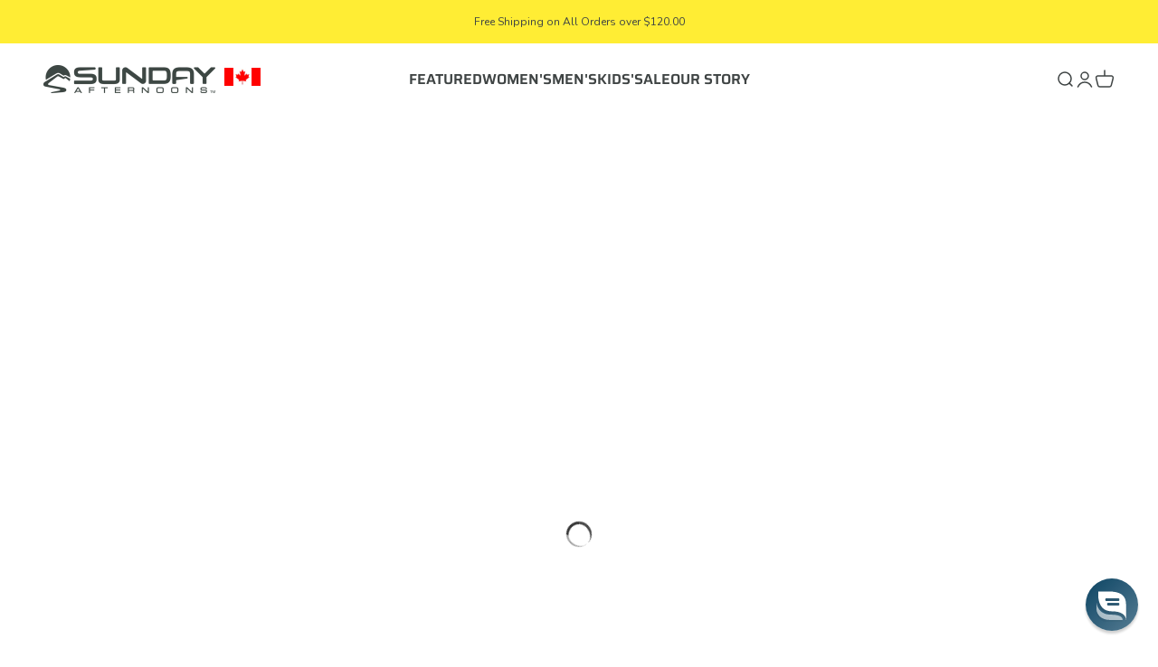

--- FILE ---
content_type: text/html; charset=utf-8
request_url: https://sundayafternoons.ca/collections/womens-fishing-hats
body_size: 72019
content:















<!doctype html>

<html class="no-js" lang="en" dir="ltr">
  <head>
    <meta charset="utf-8">
    <meta name="viewport" content="width=device-width, initial-scale=1.0, height=device-height, minimum-scale=1.0, maximum-scale=1.0">
    <meta name="theme-color" content="#ffffff">

    <title>Women&#39;s Fishing Hats</title><!-- Google Tag Manager -->
    <script>(function(w,d,s,l,i){w[l]=w[l]||[];w[l].push({'gtm.start':
    new Date().getTime(),event:'gtm.js'});var f=d.getElementsByTagName(s)[0],
    j=d.createElement(s),dl=l!='dataLayer'?'&l='+l:'';j.async=true;j.src=
    'https://www.googletagmanager.com/gtm.js?id='+i+dl;f.parentNode.insertBefore(j,f);
    })(window,document,'script','dataLayer','GTM-W7WCPV2');</script>
    <!-- End Google Tag Manager -->
    
    <!-- Original Shopify Code for canonicals <link rel="canonical" href="https://sundayafternoons.ca/collections/womens-fishing-hats" />-->
    <!-- New code for canonical meta field created for canonicalizing full priced product pages-->
    
      <link rel="canonical" href="https://sundayafternoons.ca/collections/womens-fishing-hats" /><!-- New code for canonical metafield end--><link rel="preconnect" href="https://cdn.shopify.com">
    <link rel="preconnect" href="https://fonts.shopifycdn.com" crossorigin>
    <link rel="dns-prefetch" href="https://productreviews.shopifycdn.com"><link rel="preload" href="//sundayafternoons.ca/cdn/fonts/saira/saira_n6.f604faeadd7abe9de0501d528fdf1212f9c7614e.woff2" as="font" type="font/woff2" crossorigin><link rel="preload" href="//sundayafternoons.ca/cdn/fonts/nunito/nunito_n4.fc49103dc396b42cae9460289072d384b6c6eb63.woff2" as="font" type="font/woff2" crossorigin><meta property="og:type" content="website">
  <meta property="og:title" content="Women&#39;s Fishing Hats"><meta property="og:url" content="https://sundayafternoons.ca/collections/womens-fishing-hats">
<meta property="og:site_name" content="Sunday Afternoons Canada"><meta name="twitter:card" content="summary"><meta name="twitter:title" content="Women's Fishing Hats">
  <meta name="twitter:description" content="">


  <script type="application/ld+json">
  {
    "@context": "https://schema.org",
    "@type": "BreadcrumbList",
  "itemListElement": [{
      "@type": "ListItem",
      "position": 1,
      "name": "Home",
      "item": "https://sundayafternoons.ca"
    },{
          "@type": "ListItem",
          "position": 2,
          "name": "Women's Fishing Hats",
          "item": "https://sundayafternoons.ca/collections/womens-fishing-hats"
        }]
  }
  </script>

<style>/* Typography (heading) */
  @font-face {
  font-family: Saira;
  font-weight: 600;
  font-style: normal;
  font-display: fallback;
  src: url("//sundayafternoons.ca/cdn/fonts/saira/saira_n6.f604faeadd7abe9de0501d528fdf1212f9c7614e.woff2") format("woff2"),
       url("//sundayafternoons.ca/cdn/fonts/saira/saira_n6.77e393bdf4633f8047d2752bd6a4aa3474b3c89e.woff") format("woff");
}

@font-face {
  font-family: Saira;
  font-weight: 600;
  font-style: italic;
  font-display: fallback;
  src: url("//sundayafternoons.ca/cdn/fonts/saira/saira_i6.6659662d0142f8341aff3b0993eb29a5085b78fa.woff2") format("woff2"),
       url("//sundayafternoons.ca/cdn/fonts/saira/saira_i6.d77144326adbbfd7abfac41bb1c6d4424addb251.woff") format("woff");
}

/* Typography (body) */
  @font-face {
  font-family: Nunito;
  font-weight: 400;
  font-style: normal;
  font-display: fallback;
  src: url("//sundayafternoons.ca/cdn/fonts/nunito/nunito_n4.fc49103dc396b42cae9460289072d384b6c6eb63.woff2") format("woff2"),
       url("//sundayafternoons.ca/cdn/fonts/nunito/nunito_n4.5d26d13beeac3116db2479e64986cdeea4c8fbdd.woff") format("woff");
}

@font-face {
  font-family: Nunito;
  font-weight: 400;
  font-style: italic;
  font-display: fallback;
  src: url("//sundayafternoons.ca/cdn/fonts/nunito/nunito_i4.fd53bf99043ab6c570187ed42d1b49192135de96.woff2") format("woff2"),
       url("//sundayafternoons.ca/cdn/fonts/nunito/nunito_i4.cb3876a003a73aaae5363bb3e3e99d45ec598cc6.woff") format("woff");
}

@font-face {
  font-family: Nunito;
  font-weight: 700;
  font-style: normal;
  font-display: fallback;
  src: url("//sundayafternoons.ca/cdn/fonts/nunito/nunito_n7.37cf9b8cf43b3322f7e6e13ad2aad62ab5dc9109.woff2") format("woff2"),
       url("//sundayafternoons.ca/cdn/fonts/nunito/nunito_n7.45cfcfadc6630011252d54d5f5a2c7c98f60d5de.woff") format("woff");
}

@font-face {
  font-family: Nunito;
  font-weight: 700;
  font-style: italic;
  font-display: fallback;
  src: url("//sundayafternoons.ca/cdn/fonts/nunito/nunito_i7.3f8ba2027bc9ceb1b1764ecab15bae73f86c4632.woff2") format("woff2"),
       url("//sundayafternoons.ca/cdn/fonts/nunito/nunito_i7.82bfb5f86ec77ada3c9f660da22064c2e46e1469.woff") format("woff");
}

:root {
    /**
     * ---------------------------------------------------------------------
     * SPACING VARIABLES
     *
     * We are using a spacing inspired from frameworks like Tailwind CSS.
     * ---------------------------------------------------------------------
     */
    --spacing-0-5: 0.125rem; /* 2px */
    --spacing-1: 0.25rem; /* 4px */
    --spacing-1-5: 0.375rem; /* 6px */
    --spacing-2: 0.5rem; /* 8px */
    --spacing-2-5: 0.625rem; /* 10px */
    --spacing-3: 0.75rem; /* 12px */
    --spacing-3-5: 0.875rem; /* 14px */
    --spacing-4: 1rem; /* 16px */
    --spacing-4-5: 1.125rem; /* 18px */
    --spacing-5: 1.25rem; /* 20px */
    --spacing-5-5: 1.375rem; /* 22px */
    --spacing-6: 1.5rem; /* 24px */
    --spacing-6-5: 1.625rem; /* 26px */
    --spacing-7: 1.75rem; /* 28px */
    --spacing-7-5: 1.875rem; /* 30px */
    --spacing-8: 2rem; /* 32px */
    --spacing-8-5: 2.125rem; /* 34px */
    --spacing-9: 2.25rem; /* 36px */
    --spacing-9-5: 2.375rem; /* 38px */
    --spacing-10: 2.5rem; /* 40px */
    --spacing-11: 2.75rem; /* 44px */
    --spacing-12: 3rem; /* 48px */
    --spacing-14: 3.5rem; /* 56px */
    --spacing-16: 4rem; /* 64px */
    --spacing-18: 4.5rem; /* 72px */
    --spacing-20: 5rem; /* 80px */
    --spacing-24: 6rem; /* 96px */
    --spacing-28: 7rem; /* 112px */
    --spacing-32: 8rem; /* 128px */
    --spacing-36: 9rem; /* 144px */
    --spacing-40: 10rem; /* 160px */
    --spacing-44: 11rem; /* 176px */
    --spacing-48: 12rem; /* 192px */
    --spacing-52: 13rem; /* 208px */
    --spacing-56: 14rem; /* 224px */
    --spacing-60: 15rem; /* 240px */
    --spacing-64: 16rem; /* 256px */
    --spacing-72: 18rem; /* 288px */
    --spacing-80: 20rem; /* 320px */
    --spacing-96: 24rem; /* 384px */

    /* Container */
    --container-max-width: 1600px;
    --container-narrow-max-width: 1350px;
    --container-gutter: var(--spacing-5);
    --section-outer-spacing-block: var(--spacing-10);
    --section-inner-max-spacing-block: var(--spacing-9);
    --section-inner-spacing-inline: var(--container-gutter);
    --section-stack-spacing-block: var(--spacing-8);

    /* Grid gutter */
    --grid-gutter: var(--spacing-5);

    /* Product list settings */
    --product-list-row-gap: var(--spacing-8);
    --product-list-column-gap: var(--grid-gutter);

    /* Form settings */
    --input-gap: var(--spacing-2);
    --input-height: 2.625rem;
    --input-padding-inline: var(--spacing-4);

    /* Other sizes */
    --sticky-area-height: calc(var(--sticky-announcement-bar-enabled, 0) * var(--announcement-bar-height, 0px) + var(--sticky-header-enabled, 0) * var(--header-height, 0px));

    /* RTL support */
    --transform-logical-flip: 1;
    --transform-origin-start: left;
    --transform-origin-end: right;

    /**
     * ---------------------------------------------------------------------
     * TYPOGRAPHY
     * ---------------------------------------------------------------------
     */

    /* Font properties */
    --heading-font-family: Saira, sans-serif;
    --heading-font-weight: 600;
    --heading-font-style: normal;
    --heading-text-transform: uppercase;
    --heading-letter-spacing: 0.0em;
    --text-font-family: Nunito, sans-serif;
    --text-font-weight: 400;
    --text-font-style: normal;
    --text-letter-spacing: 0.0em;

    /* Font sizes */
    --text-h0: 3rem;
    --text-h1: 2.5rem;
    --text-h2: 2rem;
    --text-h3: 1.5rem;
    --text-h4: 1.375rem;
    --text-h5: 1.125rem;
    --text-h6: 1rem;
    --text-xs: 0.6875rem;
    --text-sm: 0.75rem;
    --text-base: 0.875rem;
    --text-lg: 1.125rem;

    /**
     * ---------------------------------------------------------------------
     * COLORS
     * ---------------------------------------------------------------------
     */

    /* Color settings */--accent: 63 68 68;
    --text-primary: 63 68 68;
    --background-primary: 255 255 255;
    --dialog-background: 255 255 255;
    --border-color: var(--text-color, var(--text-primary)) / 0.12;

    /* Button colors */
    --button-background-primary: 63 68 68;
    --button-text-primary: 245 245 245;
    --button-background-secondary: 63 68 68;
    --button-text-secondary: 245 245 245;

    /* Status colors */
    --success-background: 224 244 232;
    --success-text: 0 163 65;
    --warning-background: 255 246 233;
    --warning-text: 255 183 74;
    --error-background: 254 231 231;
    --error-text: 248 58 58;

    /* Product colors */
    --on-sale-text: 248 58 58;
    --on-sale-badge-background: 248 58 58;
    --on-sale-badge-text: 255 255 255;
    --sold-out-badge-background: 0 0 0;
    --sold-out-badge-text: 255 255 255;
    --primary-badge-background: 39 121 175;
    --primary-badge-text: 255 255 255;
    --star-color: 255 183 74;
    --product-card-background: 255 255 255;
    --product-card-text: 63 68 68;

    /* Header colors */
    --header-background: 255 255 255;
    --header-text: 63 68 68;

    /* Footer colors */
    --footer-background: 63 68 68;
    --footer-text: 255 255 255;

    /* Rounded variables (used for border radius) */
    --rounded-xs: 0.25rem;
    --rounded-sm: 0.125rem;
    --rounded: 0.25rem;
    --rounded-lg: 0.5rem;
    --rounded-full: 9999px;

    --rounded-button: 0.375rem;
    --rounded-input: 0.375rem;

    /* Box shadow */
    --shadow-sm: 0 2px 8px rgb(var(--text-primary) / 0.1);
    --shadow: 0 5px 15px rgb(var(--text-primary) / 0.1);
    --shadow-md: 0 5px 30px rgb(var(--text-primary) / 0.1);
    --shadow-block: 0px 18px 50px rgb(var(--text-primary) / 0.1);

    /**
     * ---------------------------------------------------------------------
     * OTHER
     * ---------------------------------------------------------------------
     */

    --cursor-close-svg-url: url(//sundayafternoons.ca/cdn/shop/t/31/assets/cursor-close.svg?v=147174565022153725511742679092);
    --cursor-zoom-in-svg-url: url(//sundayafternoons.ca/cdn/shop/t/31/assets/cursor-zoom-in.svg?v=154953035094101115921742679092);
    --cursor-zoom-out-svg-url: url(//sundayafternoons.ca/cdn/shop/t/31/assets/cursor-zoom-out.svg?v=16155520337305705181742679092);
    --checkmark-svg-url: url(//sundayafternoons.ca/cdn/shop/t/31/assets/checkmark.svg?v=53020612930083953391742679092);
  }

  [dir="rtl"]:root {
    /* RTL support */
    --transform-logical-flip: -1;
    --transform-origin-start: right;
    --transform-origin-end: left;
  }

  @media screen and (min-width: 700px) {
    :root {
      /* Typography (font size) */
      --text-h0: 4rem;
      --text-h1: 3rem;
      --text-h2: 2.5rem;
      --text-h3: 2rem;
      --text-h4: 1.625rem;
      --text-h5: 1.25rem;
      --text-h6: 1.125rem;

      --text-xs: 0.75rem;
      --text-sm: 0.875rem;
      --text-base: 1.0rem;
      --text-lg: 1.25rem;

      /* Spacing */
      --container-gutter: 2rem;
      --section-outer-spacing-block: var(--spacing-14);
      --section-inner-max-spacing-block: var(--spacing-10);
      --section-inner-spacing-inline: var(--spacing-12);
      --section-stack-spacing-block: var(--spacing-12);

      /* Grid gutter */
      --grid-gutter: var(--spacing-6);

      /* Product list settings */
      --product-list-row-gap: var(--spacing-12);

      /* Form settings */
      --input-gap: 1rem;
      --input-height: 3.125rem;
      --input-padding-inline: var(--spacing-5);
    }
  }

  @media screen and (min-width: 1000px) {
    :root {
      /* Spacing settings */
      --container-gutter: var(--spacing-12);
      --section-outer-spacing-block: var(--spacing-16);
      --section-inner-max-spacing-block: var(--spacing-14);
      --section-inner-spacing-inline: var(--spacing-16);
      --section-stack-spacing-block: var(--spacing-12);
    }
  }

  @media screen and (min-width: 1150px) {
    :root {
      /* Spacing settings */
      --container-gutter: var(--spacing-12);
      --section-outer-spacing-block: var(--spacing-16);
      --section-inner-max-spacing-block: var(--spacing-14);
      --section-inner-spacing-inline: var(--spacing-16);
      --section-stack-spacing-block: var(--spacing-12);
    }
  }

  @media screen and (min-width: 1400px) {
    :root {
      /* Typography (font size) */
      --text-h0: 5rem;
      --text-h1: 3.75rem;
      --text-h2: 3rem;
      --text-h3: 2.25rem;
      --text-h4: 2rem;
      --text-h5: 1.5rem;
      --text-h6: 1.25rem;

      --section-outer-spacing-block: var(--spacing-20);
      --section-inner-max-spacing-block: var(--spacing-16);
      --section-inner-spacing-inline: var(--spacing-18);
    }
  }

  @media screen and (min-width: 1600px) {
    :root {
      --section-outer-spacing-block: var(--spacing-20);
      --section-inner-max-spacing-block: var(--spacing-18);
      --section-inner-spacing-inline: var(--spacing-20);
    }
  }

  /**
   * ---------------------------------------------------------------------
   * LIQUID DEPENDANT CSS
   *
   * Our main CSS is Liquid free, but some very specific features depend on
   * theme settings, so we have them here
   * ---------------------------------------------------------------------
   */@media screen and (pointer: fine) {
        /* The !important are for the Shopify Payment button to ensure we override the default from Shopify styles */
        .button:not([disabled]):not(.button--outline):hover, .btn:not([disabled]):hover, .shopify-payment-button__button--unbranded:not([disabled]):hover {
          background-color: transparent !important;
          color: rgb(var(--button-outline-color) / var(--button-background-opacity, 1)) !important;
          box-shadow: inset 0 0 0 2px currentColor !important;
        }

        .button--outline:not([disabled]):hover {
          background: rgb(var(--button-background));
          color: rgb(var(--button-text-color));
          box-shadow: inset 0 0 0 2px rgb(var(--button-background));
        }
      }</style><script>
  document.documentElement.classList.replace('no-js', 'js');

  // This allows to expose several variables to the global scope, to be used in scripts
  window.themeVariables = {
    settings: {
      showPageTransition: true,
      headingApparition: "split_fade",
      pageType: "collection",
      moneyFormat: "${{amount}}",
      moneyWithCurrencyFormat: "${{amount}} CAD",
      currencyCodeEnabled: true,
      cartType: "drawer",
      showDiscount: false,
      discountMode: "percentage"
    },

    strings: {
      accessibilityClose: "Close",
      accessibilityNext: "Next",
      accessibilityPrevious: "Previous",
      addToCartButton: "Add to cart",
      soldOutButton: "Sold out",
      preOrderButton: "Pre-order",
      unavailableButton: "Unavailable",
      closeGallery: "Close gallery",
      zoomGallery: "Zoom",
      errorGallery: "Image cannot be loaded",
      soldOutBadge: "Sold out",
      discountBadge: "Save @@",
      sku: "SKU:",
      searchNoResults: "No results could be found.",
      addOrderNote: "Add order note",
      editOrderNote: "Edit order note",
      shippingEstimatorNoResults: "Sorry, we do not ship to your address.",
      shippingEstimatorOneResult: "There is one shipping rate for your address:",
      shippingEstimatorMultipleResults: "There are several shipping rates for your address:",
      shippingEstimatorError: "One or more error occurred while retrieving shipping rates:"
    },

    breakpoints: {
      'sm': 'screen and (min-width: 700px)',
      'md': 'screen and (min-width: 1000px)',
      'lg': 'screen and (min-width: 1150px)',
      'xl': 'screen and (min-width: 1400px)',

      'sm-max': 'screen and (max-width: 699px)',
      'md-max': 'screen and (max-width: 999px)',
      'lg-max': 'screen and (max-width: 1149px)',
      'xl-max': 'screen and (max-width: 1399px)'
    }
  };window.addEventListener('DOMContentLoaded', () => {
      const isReloaded = (window.performance.navigation && window.performance.navigation.type === 1) || window.performance.getEntriesByType('navigation').map((nav) => nav.type).includes('reload');

      if ('animate' in document.documentElement && window.matchMedia('(prefers-reduced-motion: no-preference)').matches && document.referrer.includes(location.host) && !isReloaded) {
        document.body.animate({opacity: [0, 1]}, {duration: 115, fill: 'forwards'});
      }
    });

    window.addEventListener('pageshow', (event) => {
      document.body.classList.remove('page-transition');

      if (event.persisted) {
        document.body.animate({opacity: [0, 1]}, {duration: 0, fill: 'forwards'});
      }
    });// For detecting native share
  document.documentElement.classList.add(`native-share--${navigator.share ? 'enabled' : 'disabled'}`);</script><script type="module" src="//sundayafternoons.ca/cdn/shop/t/31/assets/vendor.min.js?v=110209841862038618801742679092"></script>
    <script type="module" src="//sundayafternoons.ca/cdn/shop/t/31/assets/theme.js?v=136767479668448454191742738011"></script>
    <script type="module" src="//sundayafternoons.ca/cdn/shop/t/31/assets/sections.js?v=83034291463509725381742740319"></script>

    <script>
  const boostSDAssetFileURL = "\/\/sundayafternoons.ca\/cdn\/shop\/t\/31\/assets\/boost_sd_assets_file_url.gif?12727";
  window.boostSDAssetFileURL = boostSDAssetFileURL;

  if (window.boostSDAppConfig) {
    window.boostSDAppConfig.generalSettings.custom_js_asset_url = "//sundayafternoons.ca/cdn/shop/t/31/assets/boost-sd-custom.js?v=123822344144248175891742679092";
    window.boostSDAppConfig.generalSettings.custom_css_asset_url = "//sundayafternoons.ca/cdn/shop/t/31/assets/boost-sd-custom.css?v=149568155899821944671742679092";
  }

  
  window.addEventListener('DOMContentLoaded', async () => {
    
    
      
        window.boostSDFallback = {
          productPerPage: 24,
          products: [{"id":7122517393581,"title":"Ultra Adventure Hat","handle":"ultra-adventure-hat","description":"\u003cp\u003e\u003ci\u003e“\u003cmeta charset=\"utf-8\"\u003e \u003cspan data-mce-fragment=\"1\"\u003eThe creme de la creme of sunhats, this versatile option from Sunday Afternoons won over our hearts and heads thanks to its functionality and attention to detail.\u003c\/span\u003e”\u003c\/i\u003e \u003cbr\u003e— \u003cb\u003eGear Patrol\u003c\/b\u003e  \u003cimg src=\"https:\/\/cdn.shopify.com\/s\/files\/1\/0506\/6774\/9566\/files\/gearpatrol_small_2d71042e-aa0d-4400-bc35-6001d68feef8.jpg?v=1651094695\" alt=\"Gear Patrol\" style=\"height: 25px; width: 105px; margin-top: 0; vertical-align: middle;\"\u003e\u003cbr\u003e\u003cbr\u003eHear that? It’s the call of the wild—don’t forget your Ultra Adventure Hat! The Ultra is updated with a slimmer silhouette and fun technical details like our Clamshell Brim™ and Sunglass Lock™, but still retains the sun protection, ventilation, and moisture management of our iconic Adventure Hat.\u003cbr\u003e\u003cbr\u003eAlso available in 100% waterproof version - \u003ca href=\"https:\/\/www.sundayafternoons.com\/p\/ultra-adventure-storm-hat\/\"\u003eUltra Adventure Storm\u003c\/a\u003e.\u003cbr\u003e\u003c\/p\u003e\n\u003ch5\u003eFeatures \u0026amp; Specs\u003c\/h5\u003e\n\u003cul\u003e\n\u003cli\u003eUPF 50+ Sun Rating (includes mesh)\u003c\/li\u003e\n\u003cli\u003e3¼\" Brim and 6\" Neck Cape\u003c\/li\u003e\n\u003cli\u003e\n\u003cmeta charset=\"utf-8\"\u003eSunglass Lock™ Keeps Glasses in Place\u003c\/li\u003e\n\u003cli\u003e\n\u003cmeta charset=\"utf-8\"\u003eWicking Sweatband\u003c\/li\u003e\n\u003cli\u003ePFA-free durable water repellent finish\u003c\/li\u003e\n\u003cli\u003e\n\u003cmeta charset=\"utf-8\"\u003eAdjustable Sizing\u003c\/li\u003e\n\u003cli\u003ebluesign\u003cmeta charset=\"utf-8\"\u003e \u003cspan data-mce-fragment=\"1\"\u003e®\u003c\/span\u003e certified main body fabric, mesh, and sweatband\u003c\/li\u003e\n\u003cli\u003eReverse Split Brim\u003cmeta charset=\"utf-8\"\u003e \u003cspan data-mce-fragment=\"1\"\u003e™\u003c\/span\u003e packs small and flat\u003c\/li\u003e\n\u003cli\u003eUS Patents 10,123,581; 10,098,398; and D827,990 and Foreign Patents\u003c\/li\u003e\n\u003cli\u003eWeight: 2.6 ounces\/73.7 grams\u003c\/li\u003e\n\u003c\/ul\u003e","published_at":"2022-02-17T18:53:57-05:00","created_at":"2022-02-17T18:54:11-05:00","vendor":"Sunday Afternoons","type":"Hats","tags":["adult","Badge: Best Seller","best-sun-protect","fishing","floats","folding-brim","hike","Low stock","men's","neck-cape","new","packable","performance","reverse-clamshell","run","size-adjust","stain-resist","sun","sunglass-lock","upf-50+","ventilated","women's"],"price":6500,"price_min":6500,"price_max":6500,"available":true,"price_varies":false,"compare_at_price":0,"compare_at_price_min":0,"compare_at_price_max":0,"compare_at_price_varies":false,"variants":[{"id":41558386966701,"title":"PUMICE \/ S\/M","option1":"PUMICE","option2":"S\/M","option3":null,"sku":"S2A01392B34603","requires_shipping":true,"taxable":true,"featured_image":{"id":31793267507373,"product_id":7122517393581,"position":2,"created_at":"2022-05-24T19:39:43-04:00","updated_at":"2022-05-24T19:39:43-04:00","alt":"ultra adventure hat pumice front ss20 2500px","width":2500,"height":2500,"src":"\/\/sundayafternoons.ca\/cdn\/shop\/products\/ultra-adventure-hat-pumice-front-ss20-2500px_d0cb5a61-219f-4ddd-bb7a-9f9e712e5cec.jpg?v=1653435583","variant_ids":[41558257565869,41558386966701]},"available":true,"name":"Ultra Adventure Hat - PUMICE \/ S\/M","public_title":"PUMICE \/ S\/M","options":["PUMICE","S\/M"],"price":6500,"weight":0,"compare_at_price":0,"inventory_management":"shopify","barcode":"810990023749","featured_media":{"alt":"ultra adventure hat pumice front ss20 2500px","id":24096541180077,"position":2,"preview_image":{"aspect_ratio":1.0,"height":2500,"width":2500,"src":"\/\/sundayafternoons.ca\/cdn\/shop\/products\/ultra-adventure-hat-pumice-front-ss20-2500px_d0cb5a61-219f-4ddd-bb7a-9f9e712e5cec.jpg?v=1653435583"}},"requires_selling_plan":false,"selling_plan_allocations":[],"quantity_rule":{"min":1,"max":null,"increment":1}},{"id":41558257565869,"title":"PUMICE \/ L\/XL","option1":"PUMICE","option2":"L\/XL","option3":null,"sku":"S2A01392B34604","requires_shipping":true,"taxable":true,"featured_image":{"id":31793267507373,"product_id":7122517393581,"position":2,"created_at":"2022-05-24T19:39:43-04:00","updated_at":"2022-05-24T19:39:43-04:00","alt":"ultra adventure hat pumice front ss20 2500px","width":2500,"height":2500,"src":"\/\/sundayafternoons.ca\/cdn\/shop\/products\/ultra-adventure-hat-pumice-front-ss20-2500px_d0cb5a61-219f-4ddd-bb7a-9f9e712e5cec.jpg?v=1653435583","variant_ids":[41558257565869,41558386966701]},"available":true,"name":"Ultra Adventure Hat - PUMICE \/ L\/XL","public_title":"PUMICE \/ L\/XL","options":["PUMICE","L\/XL"],"price":6500,"weight":0,"compare_at_price":0,"inventory_management":"shopify","barcode":"810990023756","featured_media":{"alt":"ultra adventure hat pumice front ss20 2500px","id":24096541180077,"position":2,"preview_image":{"aspect_ratio":1.0,"height":2500,"width":2500,"src":"\/\/sundayafternoons.ca\/cdn\/shop\/products\/ultra-adventure-hat-pumice-front-ss20-2500px_d0cb5a61-219f-4ddd-bb7a-9f9e712e5cec.jpg?v=1653435583"}},"requires_selling_plan":false,"selling_plan_allocations":[],"quantity_rule":{"min":1,"max":null,"increment":1}},{"id":41558257500333,"title":"CINDER \/ GRAY \/ S\/M","option1":"CINDER \/ GRAY","option2":"S\/M","option3":null,"sku":"S2A01392B32003","requires_shipping":true,"taxable":true,"featured_image":{"id":31793267474605,"product_id":7122517393581,"position":1,"created_at":"2022-05-24T19:39:43-04:00","updated_at":"2022-05-24T19:39:43-04:00","alt":"ultra adventure hat cinder gray front ss20 2500px","width":2500,"height":2500,"src":"\/\/sundayafternoons.ca\/cdn\/shop\/products\/ultra-adventure-hat-cinder-gray-front-ss20-2500px_8063ae1d-3747-4d23-8b2f-7c7405d1f1f5.jpg?v=1653435583","variant_ids":[41558257500333,41558257533101]},"available":true,"name":"Ultra Adventure Hat - CINDER \/ GRAY \/ S\/M","public_title":"CINDER \/ GRAY \/ S\/M","options":["CINDER \/ GRAY","S\/M"],"price":6500,"weight":0,"compare_at_price":0,"inventory_management":"shopify","barcode":"818865024396","featured_media":{"alt":"ultra adventure hat cinder gray front ss20 2500px","id":24096541147309,"position":1,"preview_image":{"aspect_ratio":1.0,"height":2500,"width":2500,"src":"\/\/sundayafternoons.ca\/cdn\/shop\/products\/ultra-adventure-hat-cinder-gray-front-ss20-2500px_8063ae1d-3747-4d23-8b2f-7c7405d1f1f5.jpg?v=1653435583"}},"requires_selling_plan":false,"selling_plan_allocations":[],"quantity_rule":{"min":1,"max":null,"increment":1}},{"id":41558257533101,"title":"CINDER \/ GRAY \/ L\/XL","option1":"CINDER \/ GRAY","option2":"L\/XL","option3":null,"sku":"S2A01392B32004","requires_shipping":true,"taxable":true,"featured_image":{"id":31793267474605,"product_id":7122517393581,"position":1,"created_at":"2022-05-24T19:39:43-04:00","updated_at":"2022-05-24T19:39:43-04:00","alt":"ultra adventure hat cinder gray front ss20 2500px","width":2500,"height":2500,"src":"\/\/sundayafternoons.ca\/cdn\/shop\/products\/ultra-adventure-hat-cinder-gray-front-ss20-2500px_8063ae1d-3747-4d23-8b2f-7c7405d1f1f5.jpg?v=1653435583","variant_ids":[41558257500333,41558257533101]},"available":true,"name":"Ultra Adventure Hat - CINDER \/ GRAY \/ L\/XL","public_title":"CINDER \/ GRAY \/ L\/XL","options":["CINDER \/ GRAY","L\/XL"],"price":6500,"weight":0,"compare_at_price":0,"inventory_management":"shopify","barcode":"818865023504","featured_media":{"alt":"ultra adventure hat cinder gray front ss20 2500px","id":24096541147309,"position":1,"preview_image":{"aspect_ratio":1.0,"height":2500,"width":2500,"src":"\/\/sundayafternoons.ca\/cdn\/shop\/products\/ultra-adventure-hat-cinder-gray-front-ss20-2500px_8063ae1d-3747-4d23-8b2f-7c7405d1f1f5.jpg?v=1653435583"}},"requires_selling_plan":false,"selling_plan_allocations":[],"quantity_rule":{"min":1,"max":null,"increment":1}},{"id":41558257729709,"title":"EUCALYPTUS \/ S\/M","option1":"EUCALYPTUS","option2":"S\/M","option3":null,"sku":"S2A01392B70803","requires_shipping":true,"taxable":true,"featured_image":{"id":31793267933357,"product_id":7122517393581,"position":14,"created_at":"2022-05-24T19:39:43-04:00","updated_at":"2022-05-24T19:39:43-04:00","alt":null,"width":2500,"height":2500,"src":"\/\/sundayafternoons.ca\/cdn\/shop\/products\/ultra-adventure-hat-eucalyptus-front-ss20-2500px.jpg?v=1653435583","variant_ids":[41558257729709,41558257762477]},"available":true,"name":"Ultra Adventure Hat - EUCALYPTUS \/ S\/M","public_title":"EUCALYPTUS \/ S\/M","options":["EUCALYPTUS","S\/M"],"price":6500,"weight":0,"compare_at_price":0,"inventory_management":"shopify","barcode":"818865021494","featured_media":{"alt":null,"id":24096541606061,"position":14,"preview_image":{"aspect_ratio":1.0,"height":2500,"width":2500,"src":"\/\/sundayafternoons.ca\/cdn\/shop\/products\/ultra-adventure-hat-eucalyptus-front-ss20-2500px.jpg?v=1653435583"}},"requires_selling_plan":false,"selling_plan_allocations":[],"quantity_rule":{"min":1,"max":null,"increment":1}},{"id":41558257762477,"title":"EUCALYPTUS \/ L\/XL","option1":"EUCALYPTUS","option2":"L\/XL","option3":null,"sku":"S2A01392B70804","requires_shipping":true,"taxable":true,"featured_image":{"id":31793267933357,"product_id":7122517393581,"position":14,"created_at":"2022-05-24T19:39:43-04:00","updated_at":"2022-05-24T19:39:43-04:00","alt":null,"width":2500,"height":2500,"src":"\/\/sundayafternoons.ca\/cdn\/shop\/products\/ultra-adventure-hat-eucalyptus-front-ss20-2500px.jpg?v=1653435583","variant_ids":[41558257729709,41558257762477]},"available":true,"name":"Ultra Adventure Hat - EUCALYPTUS \/ L\/XL","public_title":"EUCALYPTUS \/ L\/XL","options":["EUCALYPTUS","L\/XL"],"price":6500,"weight":0,"compare_at_price":0,"inventory_management":"shopify","barcode":"818865021500","featured_media":{"alt":null,"id":24096541606061,"position":14,"preview_image":{"aspect_ratio":1.0,"height":2500,"width":2500,"src":"\/\/sundayafternoons.ca\/cdn\/shop\/products\/ultra-adventure-hat-eucalyptus-front-ss20-2500px.jpg?v=1653435583"}},"requires_selling_plan":false,"selling_plan_allocations":[],"quantity_rule":{"min":1,"max":null,"increment":1}},{"id":41558257795245,"title":"LAVENDER \/ S\/M","option1":"LAVENDER","option2":"S\/M","option3":null,"sku":"S2A01392B91208","requires_shipping":true,"taxable":true,"featured_image":{"id":31793267867821,"product_id":7122517393581,"position":13,"created_at":"2022-05-24T19:39:43-04:00","updated_at":"2022-05-24T19:39:43-04:00","alt":null,"width":2500,"height":2500,"src":"\/\/sundayafternoons.ca\/cdn\/shop\/products\/ultra-adventure-hat-lavender-front-ss21-2500px.jpg?v=1653435583","variant_ids":[41558257795245,41558257828013]},"available":true,"name":"Ultra Adventure Hat - LAVENDER \/ S\/M","public_title":"LAVENDER \/ S\/M","options":["LAVENDER","S\/M"],"price":6500,"weight":0,"compare_at_price":0,"inventory_management":"shopify","barcode":"818865025638","featured_media":{"alt":null,"id":24096541540525,"position":13,"preview_image":{"aspect_ratio":1.0,"height":2500,"width":2500,"src":"\/\/sundayafternoons.ca\/cdn\/shop\/products\/ultra-adventure-hat-lavender-front-ss21-2500px.jpg?v=1653435583"}},"requires_selling_plan":false,"selling_plan_allocations":[],"quantity_rule":{"min":1,"max":null,"increment":1}},{"id":41558257828013,"title":"LAVENDER \/ L\/XL","option1":"LAVENDER","option2":"L\/XL","option3":null,"sku":"S2A01392B91210","requires_shipping":true,"taxable":true,"featured_image":{"id":31793267867821,"product_id":7122517393581,"position":13,"created_at":"2022-05-24T19:39:43-04:00","updated_at":"2022-05-24T19:39:43-04:00","alt":null,"width":2500,"height":2500,"src":"\/\/sundayafternoons.ca\/cdn\/shop\/products\/ultra-adventure-hat-lavender-front-ss21-2500px.jpg?v=1653435583","variant_ids":[41558257795245,41558257828013]},"available":true,"name":"Ultra Adventure Hat - LAVENDER \/ L\/XL","public_title":"LAVENDER \/ L\/XL","options":["LAVENDER","L\/XL"],"price":6500,"weight":0,"compare_at_price":0,"inventory_management":"shopify","barcode":"818865025645","featured_media":{"alt":null,"id":24096541540525,"position":13,"preview_image":{"aspect_ratio":1.0,"height":2500,"width":2500,"src":"\/\/sundayafternoons.ca\/cdn\/shop\/products\/ultra-adventure-hat-lavender-front-ss21-2500px.jpg?v=1653435583"}},"requires_selling_plan":false,"selling_plan_allocations":[],"quantity_rule":{"min":1,"max":null,"increment":1}},{"id":41558474883245,"title":"SAND \/ S\/M","option1":"SAND","option2":"S\/M","option3":null,"sku":"S2A01392B25408","requires_shipping":true,"taxable":true,"featured_image":{"id":31793267998893,"product_id":7122517393581,"position":15,"created_at":"2022-05-24T19:39:43-04:00","updated_at":"2022-05-24T19:39:43-04:00","alt":null,"width":2500,"height":2500,"src":"\/\/sundayafternoons.ca\/cdn\/shop\/products\/ultra-adventure-hat-sand-front-ss22-2500px.jpg?v=1653435583","variant_ids":[41558474883245]},"available":true,"name":"Ultra Adventure Hat - SAND \/ S\/M","public_title":"SAND \/ S\/M","options":["SAND","S\/M"],"price":6500,"weight":0,"compare_at_price":0,"inventory_management":"shopify","barcode":"818865029551","featured_media":{"alt":null,"id":24096541671597,"position":15,"preview_image":{"aspect_ratio":1.0,"height":2500,"width":2500,"src":"\/\/sundayafternoons.ca\/cdn\/shop\/products\/ultra-adventure-hat-sand-front-ss22-2500px.jpg?v=1653435583"}},"requires_selling_plan":false,"selling_plan_allocations":[],"quantity_rule":{"min":1,"max":null,"increment":1}},{"id":41558474916013,"title":"SAND \/ L\/XL","option1":"SAND","option2":"L\/XL","option3":null,"sku":"S2A01392B25410","requires_shipping":true,"taxable":true,"featured_image":{"id":31793268031661,"product_id":7122517393581,"position":16,"created_at":"2022-05-24T19:39:43-04:00","updated_at":"2022-05-24T19:39:43-04:00","alt":null,"width":2500,"height":2500,"src":"\/\/sundayafternoons.ca\/cdn\/shop\/products\/ultra-adventure-hat-sand-front-ss22-2500px_9569dc7d-c8e8-450b-8c7c-08a72060ff0f.jpg?v=1653435583","variant_ids":[41558474916013]},"available":true,"name":"Ultra Adventure Hat - SAND \/ L\/XL","public_title":"SAND \/ L\/XL","options":["SAND","L\/XL"],"price":6500,"weight":0,"compare_at_price":0,"inventory_management":"shopify","barcode":"818865029568","featured_media":{"alt":null,"id":24096541704365,"position":16,"preview_image":{"aspect_ratio":1.0,"height":2500,"width":2500,"src":"\/\/sundayafternoons.ca\/cdn\/shop\/products\/ultra-adventure-hat-sand-front-ss22-2500px_9569dc7d-c8e8-450b-8c7c-08a72060ff0f.jpg?v=1653435583"}},"requires_selling_plan":false,"selling_plan_allocations":[],"quantity_rule":{"min":1,"max":null,"increment":1}},{"id":42150879527085,"title":"HORIZON \/ S\/M","option1":"HORIZON","option2":"S\/M","option3":null,"sku":"S2A01392B51008","requires_shipping":true,"taxable":true,"featured_image":{"id":32929115046061,"product_id":7122517393581,"position":17,"created_at":"2023-03-22T19:18:46-04:00","updated_at":"2023-03-22T19:18:48-04:00","alt":null,"width":2500,"height":2500,"src":"\/\/sundayafternoons.ca\/cdn\/shop\/products\/ultra-adventure-hat-horizon-front-ss23.jpg?v=1679527128","variant_ids":[42150879527085,42150879723693]},"available":true,"name":"Ultra Adventure Hat - HORIZON \/ S\/M","public_title":"HORIZON \/ S\/M","options":["HORIZON","S\/M"],"price":6500,"weight":0,"compare_at_price":0,"inventory_management":"shopify","barcode":"810066503342","featured_media":{"alt":null,"id":25255050903725,"position":17,"preview_image":{"aspect_ratio":1.0,"height":2500,"width":2500,"src":"\/\/sundayafternoons.ca\/cdn\/shop\/products\/ultra-adventure-hat-horizon-front-ss23.jpg?v=1679527128"}},"requires_selling_plan":false,"selling_plan_allocations":[],"quantity_rule":{"min":1,"max":null,"increment":1}},{"id":42150879723693,"title":"HORIZON \/ L\/XL","option1":"HORIZON","option2":"L\/XL","option3":null,"sku":"S2A01392B51010","requires_shipping":true,"taxable":true,"featured_image":{"id":32929115046061,"product_id":7122517393581,"position":17,"created_at":"2023-03-22T19:18:46-04:00","updated_at":"2023-03-22T19:18:48-04:00","alt":null,"width":2500,"height":2500,"src":"\/\/sundayafternoons.ca\/cdn\/shop\/products\/ultra-adventure-hat-horizon-front-ss23.jpg?v=1679527128","variant_ids":[42150879527085,42150879723693]},"available":true,"name":"Ultra Adventure Hat - HORIZON \/ L\/XL","public_title":"HORIZON \/ L\/XL","options":["HORIZON","L\/XL"],"price":6500,"weight":0,"compare_at_price":0,"inventory_management":"shopify","barcode":"810066503359","featured_media":{"alt":null,"id":25255050903725,"position":17,"preview_image":{"aspect_ratio":1.0,"height":2500,"width":2500,"src":"\/\/sundayafternoons.ca\/cdn\/shop\/products\/ultra-adventure-hat-horizon-front-ss23.jpg?v=1679527128"}},"requires_selling_plan":false,"selling_plan_allocations":[],"quantity_rule":{"min":1,"max":null,"increment":1}},{"id":44277203566765,"title":"MOONSTONE \/ S\/M","option1":"MOONSTONE","option2":"S\/M","option3":null,"sku":"S2A01392Y85796","requires_shipping":true,"taxable":true,"featured_image":{"id":36816808935597,"product_id":7122517393581,"position":18,"created_at":"2025-03-18T04:18:19-04:00","updated_at":"2025-03-18T04:18:21-04:00","alt":null,"width":2500,"height":2500,"src":"\/\/sundayafternoons.ca\/cdn\/shop\/files\/ultra-adventure-hat-moonstone-front-ss25-2500px.jpg?v=1742285901","variant_ids":[44277203566765,44277203599533]},"available":true,"name":"Ultra Adventure Hat - MOONSTONE \/ S\/M","public_title":"MOONSTONE \/ S\/M","options":["MOONSTONE","S\/M"],"price":6500,"weight":0,"compare_at_price":0,"inventory_management":"shopify","barcode":"810066508552","featured_media":{"alt":null,"id":28744303116461,"position":18,"preview_image":{"aspect_ratio":1.0,"height":2500,"width":2500,"src":"\/\/sundayafternoons.ca\/cdn\/shop\/files\/ultra-adventure-hat-moonstone-front-ss25-2500px.jpg?v=1742285901"}},"requires_selling_plan":false,"selling_plan_allocations":[],"quantity_rule":{"min":1,"max":null,"increment":1}},{"id":44277203599533,"title":"MOONSTONE \/ L\/XL","option1":"MOONSTONE","option2":"L\/XL","option3":null,"sku":"S2A01392Y59173","requires_shipping":true,"taxable":true,"featured_image":{"id":36816808935597,"product_id":7122517393581,"position":18,"created_at":"2025-03-18T04:18:19-04:00","updated_at":"2025-03-18T04:18:21-04:00","alt":null,"width":2500,"height":2500,"src":"\/\/sundayafternoons.ca\/cdn\/shop\/files\/ultra-adventure-hat-moonstone-front-ss25-2500px.jpg?v=1742285901","variant_ids":[44277203566765,44277203599533]},"available":true,"name":"Ultra Adventure Hat - MOONSTONE \/ L\/XL","public_title":"MOONSTONE \/ L\/XL","options":["MOONSTONE","L\/XL"],"price":6500,"weight":0,"compare_at_price":0,"inventory_management":"shopify","barcode":"810066508569","featured_media":{"alt":null,"id":28744303116461,"position":18,"preview_image":{"aspect_ratio":1.0,"height":2500,"width":2500,"src":"\/\/sundayafternoons.ca\/cdn\/shop\/files\/ultra-adventure-hat-moonstone-front-ss25-2500px.jpg?v=1742285901"}},"requires_selling_plan":false,"selling_plan_allocations":[],"quantity_rule":{"min":1,"max":null,"increment":1}}],"images":["\/\/sundayafternoons.ca\/cdn\/shop\/products\/ultra-adventure-hat-cinder-gray-front-ss20-2500px_8063ae1d-3747-4d23-8b2f-7c7405d1f1f5.jpg?v=1653435583","\/\/sundayafternoons.ca\/cdn\/shop\/products\/ultra-adventure-hat-pumice-front-ss20-2500px_d0cb5a61-219f-4ddd-bb7a-9f9e712e5cec.jpg?v=1653435583","\/\/sundayafternoons.ca\/cdn\/shop\/products\/ultra-adventure_lifestyle_woman.jpg?v=1653435583","\/\/sundayafternoons.ca\/cdn\/shop\/products\/ultra-adventure-hat-pumice-male-ss18-3000px.jpg?v=1653435583","\/\/sundayafternoons.ca\/cdn\/shop\/products\/ultra-adventure-hat-pumice-front-glasses-ss20-2500px.jpg?v=1653435583","\/\/sundayafternoons.ca\/cdn\/shop\/products\/ultra-adventure-hat-pumice-back-ss20-2500px.jpg?v=1653435583","\/\/sundayafternoons.ca\/cdn\/shop\/products\/ultra-adventure-hat-pumice-top-ss20-2500px.jpg?v=1653435583","\/\/sundayafternoons.ca\/cdn\/shop\/products\/ultra-adventure-hat-pumice-inside-ss20-2500px.jpg?v=1653435583","\/\/sundayafternoons.ca\/cdn\/shop\/products\/ultra-adventure-hat-pumice-folding-brim-detail-ss20-2500px.jpg?v=1653435583","\/\/sundayafternoons.ca\/cdn\/shop\/products\/ultra-adventure-hat-pumice-folding-brim-detail-ss20-type.jpg?v=1653435583","\/\/sundayafternoons.ca\/cdn\/shop\/products\/ultra-adventure-hat-pumice-mesh-reflector-detail-ss20-2500px.jpg?v=1653435583","\/\/sundayafternoons.ca\/cdn\/shop\/products\/ultra-adventure-hat-pumice-rear-sizing-detail-ss20-2500px.jpg?v=1653435583","\/\/sundayafternoons.ca\/cdn\/shop\/products\/ultra-adventure-hat-lavender-front-ss21-2500px.jpg?v=1653435583","\/\/sundayafternoons.ca\/cdn\/shop\/products\/ultra-adventure-hat-eucalyptus-front-ss20-2500px.jpg?v=1653435583","\/\/sundayafternoons.ca\/cdn\/shop\/products\/ultra-adventure-hat-sand-front-ss22-2500px.jpg?v=1653435583","\/\/sundayafternoons.ca\/cdn\/shop\/products\/ultra-adventure-hat-sand-front-ss22-2500px_9569dc7d-c8e8-450b-8c7c-08a72060ff0f.jpg?v=1653435583","\/\/sundayafternoons.ca\/cdn\/shop\/products\/ultra-adventure-hat-horizon-front-ss23.jpg?v=1679527128","\/\/sundayafternoons.ca\/cdn\/shop\/files\/ultra-adventure-hat-moonstone-front-ss25-2500px.jpg?v=1742285901"],"featured_image":"\/\/sundayafternoons.ca\/cdn\/shop\/products\/ultra-adventure-hat-cinder-gray-front-ss20-2500px_8063ae1d-3747-4d23-8b2f-7c7405d1f1f5.jpg?v=1653435583","options":["Color","Size"],"media":[{"alt":"ultra adventure hat cinder gray front ss20 2500px","id":24096541147309,"position":1,"preview_image":{"aspect_ratio":1.0,"height":2500,"width":2500,"src":"\/\/sundayafternoons.ca\/cdn\/shop\/products\/ultra-adventure-hat-cinder-gray-front-ss20-2500px_8063ae1d-3747-4d23-8b2f-7c7405d1f1f5.jpg?v=1653435583"},"aspect_ratio":1.0,"height":2500,"media_type":"image","src":"\/\/sundayafternoons.ca\/cdn\/shop\/products\/ultra-adventure-hat-cinder-gray-front-ss20-2500px_8063ae1d-3747-4d23-8b2f-7c7405d1f1f5.jpg?v=1653435583","width":2500},{"alt":"ultra adventure hat pumice front ss20 2500px","id":24096541180077,"position":2,"preview_image":{"aspect_ratio":1.0,"height":2500,"width":2500,"src":"\/\/sundayafternoons.ca\/cdn\/shop\/products\/ultra-adventure-hat-pumice-front-ss20-2500px_d0cb5a61-219f-4ddd-bb7a-9f9e712e5cec.jpg?v=1653435583"},"aspect_ratio":1.0,"height":2500,"media_type":"image","src":"\/\/sundayafternoons.ca\/cdn\/shop\/products\/ultra-adventure-hat-pumice-front-ss20-2500px_d0cb5a61-219f-4ddd-bb7a-9f9e712e5cec.jpg?v=1653435583","width":2500},{"alt":null,"id":24096541212845,"position":3,"preview_image":{"aspect_ratio":1.0,"height":373,"width":373,"src":"\/\/sundayafternoons.ca\/cdn\/shop\/products\/ultra-adventure_lifestyle_woman.jpg?v=1653435583"},"aspect_ratio":1.0,"height":373,"media_type":"image","src":"\/\/sundayafternoons.ca\/cdn\/shop\/products\/ultra-adventure_lifestyle_woman.jpg?v=1653435583","width":373},{"alt":null,"id":24096541245613,"position":4,"preview_image":{"aspect_ratio":1.0,"height":2500,"width":2500,"src":"\/\/sundayafternoons.ca\/cdn\/shop\/products\/ultra-adventure-hat-pumice-male-ss18-3000px.jpg?v=1653435583"},"aspect_ratio":1.0,"height":2500,"media_type":"image","src":"\/\/sundayafternoons.ca\/cdn\/shop\/products\/ultra-adventure-hat-pumice-male-ss18-3000px.jpg?v=1653435583","width":2500},{"alt":null,"id":24096541278381,"position":5,"preview_image":{"aspect_ratio":1.0,"height":2500,"width":2500,"src":"\/\/sundayafternoons.ca\/cdn\/shop\/products\/ultra-adventure-hat-pumice-front-glasses-ss20-2500px.jpg?v=1653435583"},"aspect_ratio":1.0,"height":2500,"media_type":"image","src":"\/\/sundayafternoons.ca\/cdn\/shop\/products\/ultra-adventure-hat-pumice-front-glasses-ss20-2500px.jpg?v=1653435583","width":2500},{"alt":null,"id":24096541311149,"position":6,"preview_image":{"aspect_ratio":1.0,"height":2500,"width":2500,"src":"\/\/sundayafternoons.ca\/cdn\/shop\/products\/ultra-adventure-hat-pumice-back-ss20-2500px.jpg?v=1653435583"},"aspect_ratio":1.0,"height":2500,"media_type":"image","src":"\/\/sundayafternoons.ca\/cdn\/shop\/products\/ultra-adventure-hat-pumice-back-ss20-2500px.jpg?v=1653435583","width":2500},{"alt":null,"id":24096541343917,"position":7,"preview_image":{"aspect_ratio":1.0,"height":2500,"width":2500,"src":"\/\/sundayafternoons.ca\/cdn\/shop\/products\/ultra-adventure-hat-pumice-top-ss20-2500px.jpg?v=1653435583"},"aspect_ratio":1.0,"height":2500,"media_type":"image","src":"\/\/sundayafternoons.ca\/cdn\/shop\/products\/ultra-adventure-hat-pumice-top-ss20-2500px.jpg?v=1653435583","width":2500},{"alt":null,"id":24096541376685,"position":8,"preview_image":{"aspect_ratio":1.0,"height":2500,"width":2500,"src":"\/\/sundayafternoons.ca\/cdn\/shop\/products\/ultra-adventure-hat-pumice-inside-ss20-2500px.jpg?v=1653435583"},"aspect_ratio":1.0,"height":2500,"media_type":"image","src":"\/\/sundayafternoons.ca\/cdn\/shop\/products\/ultra-adventure-hat-pumice-inside-ss20-2500px.jpg?v=1653435583","width":2500},{"alt":null,"id":24096541409453,"position":9,"preview_image":{"aspect_ratio":1.0,"height":2500,"width":2500,"src":"\/\/sundayafternoons.ca\/cdn\/shop\/products\/ultra-adventure-hat-pumice-folding-brim-detail-ss20-2500px.jpg?v=1653435583"},"aspect_ratio":1.0,"height":2500,"media_type":"image","src":"\/\/sundayafternoons.ca\/cdn\/shop\/products\/ultra-adventure-hat-pumice-folding-brim-detail-ss20-2500px.jpg?v=1653435583","width":2500},{"alt":null,"id":24096541442221,"position":10,"preview_image":{"aspect_ratio":1.0,"height":4000,"width":4000,"src":"\/\/sundayafternoons.ca\/cdn\/shop\/products\/ultra-adventure-hat-pumice-folding-brim-detail-ss20-type.jpg?v=1653435583"},"aspect_ratio":1.0,"height":4000,"media_type":"image","src":"\/\/sundayafternoons.ca\/cdn\/shop\/products\/ultra-adventure-hat-pumice-folding-brim-detail-ss20-type.jpg?v=1653435583","width":4000},{"alt":null,"id":24096541474989,"position":11,"preview_image":{"aspect_ratio":1.0,"height":2500,"width":2500,"src":"\/\/sundayafternoons.ca\/cdn\/shop\/products\/ultra-adventure-hat-pumice-mesh-reflector-detail-ss20-2500px.jpg?v=1653435583"},"aspect_ratio":1.0,"height":2500,"media_type":"image","src":"\/\/sundayafternoons.ca\/cdn\/shop\/products\/ultra-adventure-hat-pumice-mesh-reflector-detail-ss20-2500px.jpg?v=1653435583","width":2500},{"alt":null,"id":24096541507757,"position":12,"preview_image":{"aspect_ratio":1.0,"height":2500,"width":2500,"src":"\/\/sundayafternoons.ca\/cdn\/shop\/products\/ultra-adventure-hat-pumice-rear-sizing-detail-ss20-2500px.jpg?v=1653435583"},"aspect_ratio":1.0,"height":2500,"media_type":"image","src":"\/\/sundayafternoons.ca\/cdn\/shop\/products\/ultra-adventure-hat-pumice-rear-sizing-detail-ss20-2500px.jpg?v=1653435583","width":2500},{"alt":null,"id":24096541540525,"position":13,"preview_image":{"aspect_ratio":1.0,"height":2500,"width":2500,"src":"\/\/sundayafternoons.ca\/cdn\/shop\/products\/ultra-adventure-hat-lavender-front-ss21-2500px.jpg?v=1653435583"},"aspect_ratio":1.0,"height":2500,"media_type":"image","src":"\/\/sundayafternoons.ca\/cdn\/shop\/products\/ultra-adventure-hat-lavender-front-ss21-2500px.jpg?v=1653435583","width":2500},{"alt":null,"id":24096541606061,"position":14,"preview_image":{"aspect_ratio":1.0,"height":2500,"width":2500,"src":"\/\/sundayafternoons.ca\/cdn\/shop\/products\/ultra-adventure-hat-eucalyptus-front-ss20-2500px.jpg?v=1653435583"},"aspect_ratio":1.0,"height":2500,"media_type":"image","src":"\/\/sundayafternoons.ca\/cdn\/shop\/products\/ultra-adventure-hat-eucalyptus-front-ss20-2500px.jpg?v=1653435583","width":2500},{"alt":null,"id":24096541671597,"position":15,"preview_image":{"aspect_ratio":1.0,"height":2500,"width":2500,"src":"\/\/sundayafternoons.ca\/cdn\/shop\/products\/ultra-adventure-hat-sand-front-ss22-2500px.jpg?v=1653435583"},"aspect_ratio":1.0,"height":2500,"media_type":"image","src":"\/\/sundayafternoons.ca\/cdn\/shop\/products\/ultra-adventure-hat-sand-front-ss22-2500px.jpg?v=1653435583","width":2500},{"alt":null,"id":24096541704365,"position":16,"preview_image":{"aspect_ratio":1.0,"height":2500,"width":2500,"src":"\/\/sundayafternoons.ca\/cdn\/shop\/products\/ultra-adventure-hat-sand-front-ss22-2500px_9569dc7d-c8e8-450b-8c7c-08a72060ff0f.jpg?v=1653435583"},"aspect_ratio":1.0,"height":2500,"media_type":"image","src":"\/\/sundayafternoons.ca\/cdn\/shop\/products\/ultra-adventure-hat-sand-front-ss22-2500px_9569dc7d-c8e8-450b-8c7c-08a72060ff0f.jpg?v=1653435583","width":2500},{"alt":null,"id":25255050903725,"position":17,"preview_image":{"aspect_ratio":1.0,"height":2500,"width":2500,"src":"\/\/sundayafternoons.ca\/cdn\/shop\/products\/ultra-adventure-hat-horizon-front-ss23.jpg?v=1679527128"},"aspect_ratio":1.0,"height":2500,"media_type":"image","src":"\/\/sundayafternoons.ca\/cdn\/shop\/products\/ultra-adventure-hat-horizon-front-ss23.jpg?v=1679527128","width":2500},{"alt":null,"id":28744303116461,"position":18,"preview_image":{"aspect_ratio":1.0,"height":2500,"width":2500,"src":"\/\/sundayafternoons.ca\/cdn\/shop\/files\/ultra-adventure-hat-moonstone-front-ss25-2500px.jpg?v=1742285901"},"aspect_ratio":1.0,"height":2500,"media_type":"image","src":"\/\/sundayafternoons.ca\/cdn\/shop\/files\/ultra-adventure-hat-moonstone-front-ss25-2500px.jpg?v=1742285901","width":2500}],"requires_selling_plan":false,"selling_plan_groups":[],"content":"\u003cp\u003e\u003ci\u003e“\u003cmeta charset=\"utf-8\"\u003e \u003cspan data-mce-fragment=\"1\"\u003eThe creme de la creme of sunhats, this versatile option from Sunday Afternoons won over our hearts and heads thanks to its functionality and attention to detail.\u003c\/span\u003e”\u003c\/i\u003e \u003cbr\u003e— \u003cb\u003eGear Patrol\u003c\/b\u003e  \u003cimg src=\"https:\/\/cdn.shopify.com\/s\/files\/1\/0506\/6774\/9566\/files\/gearpatrol_small_2d71042e-aa0d-4400-bc35-6001d68feef8.jpg?v=1651094695\" alt=\"Gear Patrol\" style=\"height: 25px; width: 105px; margin-top: 0; vertical-align: middle;\"\u003e\u003cbr\u003e\u003cbr\u003eHear that? It’s the call of the wild—don’t forget your Ultra Adventure Hat! The Ultra is updated with a slimmer silhouette and fun technical details like our Clamshell Brim™ and Sunglass Lock™, but still retains the sun protection, ventilation, and moisture management of our iconic Adventure Hat.\u003cbr\u003e\u003cbr\u003eAlso available in 100% waterproof version - \u003ca href=\"https:\/\/www.sundayafternoons.com\/p\/ultra-adventure-storm-hat\/\"\u003eUltra Adventure Storm\u003c\/a\u003e.\u003cbr\u003e\u003c\/p\u003e\n\u003ch5\u003eFeatures \u0026amp; Specs\u003c\/h5\u003e\n\u003cul\u003e\n\u003cli\u003eUPF 50+ Sun Rating (includes mesh)\u003c\/li\u003e\n\u003cli\u003e3¼\" Brim and 6\" Neck Cape\u003c\/li\u003e\n\u003cli\u003e\n\u003cmeta charset=\"utf-8\"\u003eSunglass Lock™ Keeps Glasses in Place\u003c\/li\u003e\n\u003cli\u003e\n\u003cmeta charset=\"utf-8\"\u003eWicking Sweatband\u003c\/li\u003e\n\u003cli\u003ePFA-free durable water repellent finish\u003c\/li\u003e\n\u003cli\u003e\n\u003cmeta charset=\"utf-8\"\u003eAdjustable Sizing\u003c\/li\u003e\n\u003cli\u003ebluesign\u003cmeta charset=\"utf-8\"\u003e \u003cspan data-mce-fragment=\"1\"\u003e®\u003c\/span\u003e certified main body fabric, mesh, and sweatband\u003c\/li\u003e\n\u003cli\u003eReverse Split Brim\u003cmeta charset=\"utf-8\"\u003e \u003cspan data-mce-fragment=\"1\"\u003e™\u003c\/span\u003e packs small and flat\u003c\/li\u003e\n\u003cli\u003eUS Patents 10,123,581; 10,098,398; and D827,990 and Foreign Patents\u003c\/li\u003e\n\u003cli\u003eWeight: 2.6 ounces\/73.7 grams\u003c\/li\u003e\n\u003c\/ul\u003e"},{"id":7122525421741,"title":"Adventure Hat","handle":"adventure-hat","description":"\u003cp\u003e\u003ci\u003e“If you are looking for a hat that will keep you comfortably protected from the sun while doing your favorite activities, then this is the hat for you.”\u003c\/i\u003e — \u003cstrong\u003eOutdoorGearLab\u003c\/strong\u003e\u003cbr\u003eThis is it—the most recognizable sun hat on the planet! You may not see it on a Parisian runway, but you’ve seen this Sunday Afternoons original on adventurers everywhere who know how to have a good time in the elements without losing their cool. Every inch of this hat is engineered for FUNctional sun protection: smart fabrics, customizable sizing, innovative features, and a sun-conscious design. Wherever your adventures take you—trekking, running rapids, or a date with some salted caramel ice cream on a sunny patio—the Adventure Hat has you covered.\u003cbr\u003e\u003c\/p\u003e\n\u003ch5\u003eFeatures \u0026amp; Specs\u003c\/h5\u003e\n\u003cul\u003e\n\u003cli\u003e4\" Brim and 7½\" Neck Cape\u003c\/li\u003e\n\u003cli\u003eUPF 50+ Certified Breathable Sun Rating (mesh vents not rated)\u003c\/li\u003e\n\u003cli\u003eStrategic Crown Ventilation\u003c\/li\u003e\n\u003cli\u003eWater And Stain Resistant\u003c\/li\u003e\n\u003cli\u003eFloats in Water\u003c\/li\u003e\n\u003cli\u003eWicking Sweatband\u003c\/li\u003e\n\u003cli\u003eAdjustable Sizing\u003c\/li\u003e\n\u003cli\u003eWeight: 3.0 ounces\/85.0 grams\u003c\/li\u003e\n\u003c\/ul\u003e","published_at":"2022-02-17T19:10:37-05:00","created_at":"2022-02-17T19:10:55-05:00","vendor":"Sunday Afternoons","type":"Hats","tags":["adult","Badge: Best Seller","best-sun-protect","fishing","floats","garden","hike","Low stock","men's","neck-cape","packable","performance","size-adjust","stain-resist","summersale","sun","upf-50+","ventilated","women's"],"price":6000,"price_min":6000,"price_max":6000,"available":true,"price_varies":false,"compare_at_price":0,"compare_at_price_min":0,"compare_at_price_max":0,"compare_at_price_varies":false,"variants":[{"id":41558256255149,"title":"BLUESTONE \/ L\/XL","option1":"BLUESTONE","option2":"L\/XL","option3":null,"sku":"S2A01001B51804","requires_shipping":true,"taxable":true,"featured_image":{"id":31793304338605,"product_id":7122525421741,"position":1,"created_at":"2022-05-24T19:58:18-04:00","updated_at":"2022-05-24T19:58:18-04:00","alt":null,"width":2500,"height":2500,"src":"\/\/sundayafternoons.ca\/cdn\/shop\/products\/original-adventure-hat-bluestone-front-ss20-2500px.jpg?v=1653436698","variant_ids":[41558256222381,41558256255149]},"available":true,"name":"Adventure Hat - BLUESTONE \/ L\/XL","public_title":"BLUESTONE \/ L\/XL","options":["BLUESTONE","L\/XL"],"price":6000,"weight":0,"compare_at_price":0,"inventory_management":"shopify","barcode":"'818865022965","featured_media":{"alt":null,"id":24096578502829,"position":1,"preview_image":{"aspect_ratio":1.0,"height":2500,"width":2500,"src":"\/\/sundayafternoons.ca\/cdn\/shop\/products\/original-adventure-hat-bluestone-front-ss20-2500px.jpg?v=1653436698"}},"requires_selling_plan":false,"selling_plan_allocations":[],"quantity_rule":{"min":1,"max":null,"increment":1}},{"id":41558256222381,"title":"BLUESTONE \/ S\/M","option1":"BLUESTONE","option2":"S\/M","option3":null,"sku":"S2A01001B51803","requires_shipping":true,"taxable":true,"featured_image":{"id":31793304338605,"product_id":7122525421741,"position":1,"created_at":"2022-05-24T19:58:18-04:00","updated_at":"2022-05-24T19:58:18-04:00","alt":null,"width":2500,"height":2500,"src":"\/\/sundayafternoons.ca\/cdn\/shop\/products\/original-adventure-hat-bluestone-front-ss20-2500px.jpg?v=1653436698","variant_ids":[41558256222381,41558256255149]},"available":true,"name":"Adventure Hat - BLUESTONE \/ S\/M","public_title":"BLUESTONE \/ S\/M","options":["BLUESTONE","S\/M"],"price":6000,"weight":0,"compare_at_price":0,"inventory_management":"shopify","barcode":"'818865022958","featured_media":{"alt":null,"id":24096578502829,"position":1,"preview_image":{"aspect_ratio":1.0,"height":2500,"width":2500,"src":"\/\/sundayafternoons.ca\/cdn\/shop\/products\/original-adventure-hat-bluestone-front-ss20-2500px.jpg?v=1653436698"}},"requires_selling_plan":false,"selling_plan_allocations":[],"quantity_rule":{"min":1,"max":null,"increment":1}},{"id":41558256353453,"title":"EUCALYPTUS \/ L\/XL","option1":"EUCALYPTUS","option2":"L\/XL","option3":null,"sku":"S2A01001B70804","requires_shipping":true,"taxable":true,"featured_image":{"id":31793304404141,"product_id":7122525421741,"position":3,"created_at":"2022-05-24T19:58:18-04:00","updated_at":"2022-05-24T19:58:18-04:00","alt":null,"width":2500,"height":2500,"src":"\/\/sundayafternoons.ca\/cdn\/shop\/products\/original-adventure-hat-eucalyptus-front-ss20-2500px.jpg?v=1653436698","variant_ids":[41558256320685,41558256353453]},"available":true,"name":"Adventure Hat - EUCALYPTUS \/ L\/XL","public_title":"EUCALYPTUS \/ L\/XL","options":["EUCALYPTUS","L\/XL"],"price":6000,"weight":0,"compare_at_price":0,"inventory_management":"shopify","barcode":"'818865020947","featured_media":{"alt":null,"id":24096578568365,"position":3,"preview_image":{"aspect_ratio":1.0,"height":2500,"width":2500,"src":"\/\/sundayafternoons.ca\/cdn\/shop\/products\/original-adventure-hat-eucalyptus-front-ss20-2500px.jpg?v=1653436698"}},"requires_selling_plan":false,"selling_plan_allocations":[],"quantity_rule":{"min":1,"max":null,"increment":1}},{"id":41558256320685,"title":"EUCALYPTUS \/ S\/M","option1":"EUCALYPTUS","option2":"S\/M","option3":null,"sku":"S2A01001B70803","requires_shipping":true,"taxable":true,"featured_image":{"id":31793304404141,"product_id":7122525421741,"position":3,"created_at":"2022-05-24T19:58:18-04:00","updated_at":"2022-05-24T19:58:18-04:00","alt":null,"width":2500,"height":2500,"src":"\/\/sundayafternoons.ca\/cdn\/shop\/products\/original-adventure-hat-eucalyptus-front-ss20-2500px.jpg?v=1653436698","variant_ids":[41558256320685,41558256353453]},"available":true,"name":"Adventure Hat - EUCALYPTUS \/ S\/M","public_title":"EUCALYPTUS \/ S\/M","options":["EUCALYPTUS","S\/M"],"price":6000,"weight":0,"compare_at_price":0,"inventory_management":"shopify","barcode":"'818865020930","featured_media":{"alt":null,"id":24096578568365,"position":3,"preview_image":{"aspect_ratio":1.0,"height":2500,"width":2500,"src":"\/\/sundayafternoons.ca\/cdn\/shop\/products\/original-adventure-hat-eucalyptus-front-ss20-2500px.jpg?v=1653436698"}},"requires_selling_plan":false,"selling_plan_allocations":[],"quantity_rule":{"min":1,"max":null,"increment":1}},{"id":41558256124077,"title":"QUARRY \/ L\/XL","option1":"QUARRY","option2":"L\/XL","option3":null,"sku":"S2A01001B33104","requires_shipping":true,"taxable":true,"featured_image":{"id":31793304469677,"product_id":7122525421741,"position":4,"created_at":"2022-05-24T19:58:18-04:00","updated_at":"2022-05-24T19:58:18-04:00","alt":null,"width":2500,"height":2500,"src":"\/\/sundayafternoons.ca\/cdn\/shop\/products\/original-adventure-hat-quarry-front-ss20-2500px.jpg?v=1653436698","variant_ids":[41558256091309,41558256124077]},"available":true,"name":"Adventure Hat - QUARRY \/ L\/XL","public_title":"QUARRY \/ L\/XL","options":["QUARRY","L\/XL"],"price":6000,"weight":0,"compare_at_price":0,"inventory_management":"shopify","barcode":"818865020923","featured_media":{"alt":null,"id":24096578633901,"position":4,"preview_image":{"aspect_ratio":1.0,"height":2500,"width":2500,"src":"\/\/sundayafternoons.ca\/cdn\/shop\/products\/original-adventure-hat-quarry-front-ss20-2500px.jpg?v=1653436698"}},"requires_selling_plan":false,"selling_plan_allocations":[],"quantity_rule":{"min":1,"max":null,"increment":1}},{"id":41558256091309,"title":"QUARRY \/ S\/M","option1":"QUARRY","option2":"S\/M","option3":null,"sku":"S2A01001B33103","requires_shipping":true,"taxable":true,"featured_image":{"id":31793304469677,"product_id":7122525421741,"position":4,"created_at":"2022-05-24T19:58:18-04:00","updated_at":"2022-05-24T19:58:18-04:00","alt":null,"width":2500,"height":2500,"src":"\/\/sundayafternoons.ca\/cdn\/shop\/products\/original-adventure-hat-quarry-front-ss20-2500px.jpg?v=1653436698","variant_ids":[41558256091309,41558256124077]},"available":true,"name":"Adventure Hat - QUARRY \/ S\/M","public_title":"QUARRY \/ S\/M","options":["QUARRY","S\/M"],"price":6000,"weight":0,"compare_at_price":0,"inventory_management":"shopify","barcode":"818865020916","featured_media":{"alt":null,"id":24096578633901,"position":4,"preview_image":{"aspect_ratio":1.0,"height":2500,"width":2500,"src":"\/\/sundayafternoons.ca\/cdn\/shop\/products\/original-adventure-hat-quarry-front-ss20-2500px.jpg?v=1653436698"}},"requires_selling_plan":false,"selling_plan_allocations":[],"quantity_rule":{"min":1,"max":null,"increment":1}},{"id":41558255993005,"title":"SAND \/ L\/XL","option1":"SAND","option2":"L\/XL","option3":null,"sku":"S2A01001B25504","requires_shipping":true,"taxable":true,"featured_image":{"id":31793304502445,"product_id":7122525421741,"position":5,"created_at":"2022-05-24T19:58:18-04:00","updated_at":"2022-05-24T19:58:18-04:00","alt":null,"width":2500,"height":2500,"src":"\/\/sundayafternoons.ca\/cdn\/shop\/products\/original-adventure-hat-sand-front-fw20-rev.jpg?v=1653436698","variant_ids":[41558255960237,41558255993005]},"available":true,"name":"Adventure Hat - SAND \/ L\/XL","public_title":"SAND \/ L\/XL","options":["SAND","L\/XL"],"price":6000,"weight":0,"compare_at_price":0,"inventory_management":"shopify","barcode":"892529000223","featured_media":{"alt":null,"id":24096578666669,"position":5,"preview_image":{"aspect_ratio":1.0,"height":2500,"width":2500,"src":"\/\/sundayafternoons.ca\/cdn\/shop\/products\/original-adventure-hat-sand-front-fw20-rev.jpg?v=1653436698"}},"requires_selling_plan":false,"selling_plan_allocations":[],"quantity_rule":{"min":1,"max":null,"increment":1}},{"id":41558255960237,"title":"SAND \/ S\/M","option1":"SAND","option2":"S\/M","option3":null,"sku":"S2A01001B25503","requires_shipping":true,"taxable":true,"featured_image":{"id":31793304502445,"product_id":7122525421741,"position":5,"created_at":"2022-05-24T19:58:18-04:00","updated_at":"2022-05-24T19:58:18-04:00","alt":null,"width":2500,"height":2500,"src":"\/\/sundayafternoons.ca\/cdn\/shop\/products\/original-adventure-hat-sand-front-fw20-rev.jpg?v=1653436698","variant_ids":[41558255960237,41558255993005]},"available":true,"name":"Adventure Hat - SAND \/ S\/M","public_title":"SAND \/ S\/M","options":["SAND","S\/M"],"price":6000,"weight":0,"compare_at_price":0,"inventory_management":"shopify","barcode":"892529000216","featured_media":{"alt":null,"id":24096578666669,"position":5,"preview_image":{"aspect_ratio":1.0,"height":2500,"width":2500,"src":"\/\/sundayafternoons.ca\/cdn\/shop\/products\/original-adventure-hat-sand-front-fw20-rev.jpg?v=1653436698"}},"requires_selling_plan":false,"selling_plan_allocations":[],"quantity_rule":{"min":1,"max":null,"increment":1}},{"id":41558255927469,"title":"CREAM \/ L\/XL","option1":"CREAM","option2":"L\/XL","option3":null,"sku":"S2A01001B22304","requires_shipping":true,"taxable":true,"featured_image":{"id":31793304371373,"product_id":7122525421741,"position":2,"created_at":"2022-05-24T19:58:18-04:00","updated_at":"2022-05-24T19:58:18-04:00","alt":null,"width":2500,"height":2500,"src":"\/\/sundayafternoons.ca\/cdn\/shop\/products\/original-adventure-hat-cream-front-ss20-2500px.jpg?v=1653436698","variant_ids":[41558255894701,41558255927469]},"available":true,"name":"Adventure Hat - CREAM \/ L\/XL","public_title":"CREAM \/ L\/XL","options":["CREAM","L\/XL"],"price":6000,"weight":0,"compare_at_price":0,"inventory_management":"shopify","barcode":"892529000100","featured_media":{"alt":null,"id":24096578535597,"position":2,"preview_image":{"aspect_ratio":1.0,"height":2500,"width":2500,"src":"\/\/sundayafternoons.ca\/cdn\/shop\/products\/original-adventure-hat-cream-front-ss20-2500px.jpg?v=1653436698"}},"requires_selling_plan":false,"selling_plan_allocations":[],"quantity_rule":{"min":1,"max":null,"increment":1}},{"id":41558255894701,"title":"CREAM \/ S\/M","option1":"CREAM","option2":"S\/M","option3":null,"sku":"S2A01001B22303","requires_shipping":true,"taxable":true,"featured_image":{"id":31793304371373,"product_id":7122525421741,"position":2,"created_at":"2022-05-24T19:58:18-04:00","updated_at":"2022-05-24T19:58:18-04:00","alt":null,"width":2500,"height":2500,"src":"\/\/sundayafternoons.ca\/cdn\/shop\/products\/original-adventure-hat-cream-front-ss20-2500px.jpg?v=1653436698","variant_ids":[41558255894701,41558255927469]},"available":true,"name":"Adventure Hat - CREAM \/ S\/M","public_title":"CREAM \/ S\/M","options":["CREAM","S\/M"],"price":6000,"weight":0,"compare_at_price":0,"inventory_management":"shopify","barcode":"892529000094","featured_media":{"alt":null,"id":24096578535597,"position":2,"preview_image":{"aspect_ratio":1.0,"height":2500,"width":2500,"src":"\/\/sundayafternoons.ca\/cdn\/shop\/products\/original-adventure-hat-cream-front-ss20-2500px.jpg?v=1653436698"}},"requires_selling_plan":false,"selling_plan_allocations":[],"quantity_rule":{"min":1,"max":null,"increment":1}},{"id":42150879920301,"title":"CANYON \/ L\/XL","option1":"CANYON","option2":"L\/XL","option3":null,"sku":"S2A01001B71110","requires_shipping":true,"taxable":true,"featured_image":{"id":32929117470893,"product_id":7122525421741,"position":6,"created_at":"2023-03-22T19:21:32-04:00","updated_at":"2023-03-22T19:21:38-04:00","alt":null,"width":2500,"height":2500,"src":"\/\/sundayafternoons.ca\/cdn\/shop\/products\/original-adventure-hat-canyon-front-ss23-2500px.jpg?v=1679527298","variant_ids":[42150879887533,42150879920301]},"available":true,"name":"Adventure Hat - CANYON \/ L\/XL","public_title":"CANYON \/ L\/XL","options":["CANYON","L\/XL"],"price":6000,"weight":0,"compare_at_price":0,"inventory_management":"shopify","barcode":"810066503335","featured_media":{"alt":null,"id":25255053459629,"position":6,"preview_image":{"aspect_ratio":1.0,"height":2500,"width":2500,"src":"\/\/sundayafternoons.ca\/cdn\/shop\/products\/original-adventure-hat-canyon-front-ss23-2500px.jpg?v=1679527298"}},"requires_selling_plan":false,"selling_plan_allocations":[],"quantity_rule":{"min":1,"max":null,"increment":1}},{"id":42150879887533,"title":"CANYON \/ S\/M","option1":"CANYON","option2":"S\/M","option3":null,"sku":"S2A01001B71108","requires_shipping":true,"taxable":true,"featured_image":{"id":32929117470893,"product_id":7122525421741,"position":6,"created_at":"2023-03-22T19:21:32-04:00","updated_at":"2023-03-22T19:21:38-04:00","alt":null,"width":2500,"height":2500,"src":"\/\/sundayafternoons.ca\/cdn\/shop\/products\/original-adventure-hat-canyon-front-ss23-2500px.jpg?v=1679527298","variant_ids":[42150879887533,42150879920301]},"available":true,"name":"Adventure Hat - CANYON \/ S\/M","public_title":"CANYON \/ S\/M","options":["CANYON","S\/M"],"price":6000,"weight":0,"compare_at_price":0,"inventory_management":"shopify","barcode":"810066503328","featured_media":{"alt":null,"id":25255053459629,"position":6,"preview_image":{"aspect_ratio":1.0,"height":2500,"width":2500,"src":"\/\/sundayafternoons.ca\/cdn\/shop\/products\/original-adventure-hat-canyon-front-ss23-2500px.jpg?v=1679527298"}},"requires_selling_plan":false,"selling_plan_allocations":[],"quantity_rule":{"min":1,"max":null,"increment":1}},{"id":42791407321261,"title":"OLIVE TERRAIN \/ L\/XL","option1":"OLIVE TERRAIN","option2":"L\/XL","option3":null,"sku":"S2A01001Y64851","requires_shipping":true,"taxable":true,"featured_image":{"id":33971175030957,"product_id":7122525421741,"position":17,"created_at":"2024-02-24T17:00:18-05:00","updated_at":"2024-02-24T17:00:19-05:00","alt":null,"width":2500,"height":2500,"src":"\/\/sundayafternoons.ca\/cdn\/shop\/files\/original-adventure-hat-olive-terrain-front-ss24-2500px.jpg?v=1708812019","variant_ids":[42791407288493,42791407321261]},"available":true,"name":"Adventure Hat - OLIVE TERRAIN \/ L\/XL","public_title":"OLIVE TERRAIN \/ L\/XL","options":["OLIVE TERRAIN","L\/XL"],"price":6000,"weight":0,"compare_at_price":0,"inventory_management":"shopify","barcode":"810066505841","featured_media":{"alt":null,"id":26330999980205,"position":17,"preview_image":{"aspect_ratio":1.0,"height":2500,"width":2500,"src":"\/\/sundayafternoons.ca\/cdn\/shop\/files\/original-adventure-hat-olive-terrain-front-ss24-2500px.jpg?v=1708812019"}},"requires_selling_plan":false,"selling_plan_allocations":[],"quantity_rule":{"min":1,"max":null,"increment":1}},{"id":42791407288493,"title":"OLIVE TERRAIN \/ S\/M","option1":"OLIVE TERRAIN","option2":"S\/M","option3":null,"sku":"S2A01001Y37088","requires_shipping":true,"taxable":true,"featured_image":{"id":33971175030957,"product_id":7122525421741,"position":17,"created_at":"2024-02-24T17:00:18-05:00","updated_at":"2024-02-24T17:00:19-05:00","alt":null,"width":2500,"height":2500,"src":"\/\/sundayafternoons.ca\/cdn\/shop\/files\/original-adventure-hat-olive-terrain-front-ss24-2500px.jpg?v=1708812019","variant_ids":[42791407288493,42791407321261]},"available":true,"name":"Adventure Hat - OLIVE TERRAIN \/ S\/M","public_title":"OLIVE TERRAIN \/ S\/M","options":["OLIVE TERRAIN","S\/M"],"price":6000,"weight":0,"compare_at_price":0,"inventory_management":"shopify","barcode":"810066505834","featured_media":{"alt":null,"id":26330999980205,"position":17,"preview_image":{"aspect_ratio":1.0,"height":2500,"width":2500,"src":"\/\/sundayafternoons.ca\/cdn\/shop\/files\/original-adventure-hat-olive-terrain-front-ss24-2500px.jpg?v=1708812019"}},"requires_selling_plan":false,"selling_plan_allocations":[],"quantity_rule":{"min":1,"max":null,"increment":1}},{"id":44277212315821,"title":"Cream Terrain \/ L\/XL","option1":"Cream Terrain","option2":"L\/XL","option3":null,"sku":"S2A01001Y10375","requires_shipping":true,"taxable":true,"featured_image":{"id":36816838656173,"product_id":7122525421741,"position":18,"created_at":"2025-03-18T04:35:24-04:00","updated_at":"2025-03-18T04:35:25-04:00","alt":null,"width":2500,"height":2500,"src":"\/\/sundayafternoons.ca\/cdn\/shop\/files\/original-adventure-hat-cream-terrain-front-ss25-2500px.jpg?v=1742286925","variant_ids":[44277212315821,44277212348589]},"available":true,"name":"Adventure Hat - Cream Terrain \/ L\/XL","public_title":"Cream Terrain \/ L\/XL","options":["Cream Terrain","L\/XL"],"price":6000,"weight":0,"compare_at_price":0,"inventory_management":"shopify","barcode":"810066508521","featured_media":{"alt":null,"id":28744320123053,"position":18,"preview_image":{"aspect_ratio":1.0,"height":2500,"width":2500,"src":"\/\/sundayafternoons.ca\/cdn\/shop\/files\/original-adventure-hat-cream-terrain-front-ss25-2500px.jpg?v=1742286925"}},"requires_selling_plan":false,"selling_plan_allocations":[],"quantity_rule":{"min":1,"max":null,"increment":1}},{"id":44277212348589,"title":"Cream Terrain \/ S\/M","option1":"Cream Terrain","option2":"S\/M","option3":null,"sku":"S2A01001Y57031","requires_shipping":true,"taxable":true,"featured_image":{"id":36816838656173,"product_id":7122525421741,"position":18,"created_at":"2025-03-18T04:35:24-04:00","updated_at":"2025-03-18T04:35:25-04:00","alt":null,"width":2500,"height":2500,"src":"\/\/sundayafternoons.ca\/cdn\/shop\/files\/original-adventure-hat-cream-terrain-front-ss25-2500px.jpg?v=1742286925","variant_ids":[44277212315821,44277212348589]},"available":true,"name":"Adventure Hat - Cream Terrain \/ S\/M","public_title":"Cream Terrain \/ S\/M","options":["Cream Terrain","S\/M"],"price":6000,"weight":0,"compare_at_price":0,"inventory_management":"shopify","barcode":"810066508514","featured_media":{"alt":null,"id":28744320123053,"position":18,"preview_image":{"aspect_ratio":1.0,"height":2500,"width":2500,"src":"\/\/sundayafternoons.ca\/cdn\/shop\/files\/original-adventure-hat-cream-terrain-front-ss25-2500px.jpg?v=1742286925"}},"requires_selling_plan":false,"selling_plan_allocations":[],"quantity_rule":{"min":1,"max":null,"increment":1}}],"images":["\/\/sundayafternoons.ca\/cdn\/shop\/products\/original-adventure-hat-bluestone-front-ss20-2500px.jpg?v=1653436698","\/\/sundayafternoons.ca\/cdn\/shop\/products\/original-adventure-hat-cream-front-ss20-2500px.jpg?v=1653436698","\/\/sundayafternoons.ca\/cdn\/shop\/products\/original-adventure-hat-eucalyptus-front-ss20-2500px.jpg?v=1653436698","\/\/sundayafternoons.ca\/cdn\/shop\/products\/original-adventure-hat-quarry-front-ss20-2500px.jpg?v=1653436698","\/\/sundayafternoons.ca\/cdn\/shop\/products\/original-adventure-hat-sand-front-fw20-rev.jpg?v=1653436698","\/\/sundayafternoons.ca\/cdn\/shop\/products\/original-adventure-hat-canyon-front-ss23-2500px.jpg?v=1679527298","\/\/sundayafternoons.ca\/cdn\/shop\/products\/adventure-ahead-unisex-ss17-3000px.jpg?v=1679527298","\/\/sundayafternoons.ca\/cdn\/shop\/products\/adventure-hat-iris-female-ss19-1250px.jpg?v=1679527298","\/\/sundayafternoons.ca\/cdn\/shop\/products\/adventure-hat-sand-male-ss18-3000px.jpg?v=1679527298","\/\/sundayafternoons.ca\/cdn\/shop\/products\/original-adventure-hat-sand-back-fw20-rev-2500px.jpg?v=1679527298","\/\/sundayafternoons.ca\/cdn\/shop\/products\/original-adventure-hat-sand-back-cape-up-fw20-rev-2500px.jpg?v=1679527298","\/\/sundayafternoons.ca\/cdn\/shop\/products\/original-adventure-hat-sand-top-fw20-rev-2500px.jpg?v=1679527298","\/\/sundayafternoons.ca\/cdn\/shop\/products\/original-adventure-hat-sand-inside-fw20-2500px.jpg?v=1679527298","\/\/sundayafternoons.ca\/cdn\/shop\/products\/original-adventure-hat-sand-rear-sizing-fw20-rev-2500px.jpg?v=1679527298","\/\/sundayafternoons.ca\/cdn\/shop\/products\/original-adventure-hat-sand-crown-mesh-texture-fw20-2500px.jpg?v=1679527298","\/\/sundayafternoons.ca\/cdn\/shop\/products\/original-adventure-hat-sand-interior-brow-band-fw20-2500px.jpg?v=1679527298","\/\/sundayafternoons.ca\/cdn\/shop\/files\/original-adventure-hat-olive-terrain-front-ss24-2500px.jpg?v=1708812019","\/\/sundayafternoons.ca\/cdn\/shop\/files\/original-adventure-hat-cream-terrain-front-ss25-2500px.jpg?v=1742286925"],"featured_image":"\/\/sundayafternoons.ca\/cdn\/shop\/products\/original-adventure-hat-bluestone-front-ss20-2500px.jpg?v=1653436698","options":["Color","Size"],"media":[{"alt":null,"id":24096578502829,"position":1,"preview_image":{"aspect_ratio":1.0,"height":2500,"width":2500,"src":"\/\/sundayafternoons.ca\/cdn\/shop\/products\/original-adventure-hat-bluestone-front-ss20-2500px.jpg?v=1653436698"},"aspect_ratio":1.0,"height":2500,"media_type":"image","src":"\/\/sundayafternoons.ca\/cdn\/shop\/products\/original-adventure-hat-bluestone-front-ss20-2500px.jpg?v=1653436698","width":2500},{"alt":null,"id":24096578535597,"position":2,"preview_image":{"aspect_ratio":1.0,"height":2500,"width":2500,"src":"\/\/sundayafternoons.ca\/cdn\/shop\/products\/original-adventure-hat-cream-front-ss20-2500px.jpg?v=1653436698"},"aspect_ratio":1.0,"height":2500,"media_type":"image","src":"\/\/sundayafternoons.ca\/cdn\/shop\/products\/original-adventure-hat-cream-front-ss20-2500px.jpg?v=1653436698","width":2500},{"alt":null,"id":24096578568365,"position":3,"preview_image":{"aspect_ratio":1.0,"height":2500,"width":2500,"src":"\/\/sundayafternoons.ca\/cdn\/shop\/products\/original-adventure-hat-eucalyptus-front-ss20-2500px.jpg?v=1653436698"},"aspect_ratio":1.0,"height":2500,"media_type":"image","src":"\/\/sundayafternoons.ca\/cdn\/shop\/products\/original-adventure-hat-eucalyptus-front-ss20-2500px.jpg?v=1653436698","width":2500},{"alt":null,"id":24096578633901,"position":4,"preview_image":{"aspect_ratio":1.0,"height":2500,"width":2500,"src":"\/\/sundayafternoons.ca\/cdn\/shop\/products\/original-adventure-hat-quarry-front-ss20-2500px.jpg?v=1653436698"},"aspect_ratio":1.0,"height":2500,"media_type":"image","src":"\/\/sundayafternoons.ca\/cdn\/shop\/products\/original-adventure-hat-quarry-front-ss20-2500px.jpg?v=1653436698","width":2500},{"alt":null,"id":24096578666669,"position":5,"preview_image":{"aspect_ratio":1.0,"height":2500,"width":2500,"src":"\/\/sundayafternoons.ca\/cdn\/shop\/products\/original-adventure-hat-sand-front-fw20-rev.jpg?v=1653436698"},"aspect_ratio":1.0,"height":2500,"media_type":"image","src":"\/\/sundayafternoons.ca\/cdn\/shop\/products\/original-adventure-hat-sand-front-fw20-rev.jpg?v=1653436698","width":2500},{"alt":null,"id":25255053459629,"position":6,"preview_image":{"aspect_ratio":1.0,"height":2500,"width":2500,"src":"\/\/sundayafternoons.ca\/cdn\/shop\/products\/original-adventure-hat-canyon-front-ss23-2500px.jpg?v=1679527298"},"aspect_ratio":1.0,"height":2500,"media_type":"image","src":"\/\/sundayafternoons.ca\/cdn\/shop\/products\/original-adventure-hat-canyon-front-ss23-2500px.jpg?v=1679527298","width":2500},{"alt":null,"id":24096578699437,"position":7,"preview_image":{"aspect_ratio":1.0,"height":3500,"width":3500,"src":"\/\/sundayafternoons.ca\/cdn\/shop\/products\/adventure-ahead-unisex-ss17-3000px.jpg?v=1679527298"},"aspect_ratio":1.0,"height":3500,"media_type":"image","src":"\/\/sundayafternoons.ca\/cdn\/shop\/products\/adventure-ahead-unisex-ss17-3000px.jpg?v=1679527298","width":3500},{"alt":null,"id":24096578732205,"position":8,"preview_image":{"aspect_ratio":1.0,"height":1250,"width":1250,"src":"\/\/sundayafternoons.ca\/cdn\/shop\/products\/adventure-hat-iris-female-ss19-1250px.jpg?v=1679527298"},"aspect_ratio":1.0,"height":1250,"media_type":"image","src":"\/\/sundayafternoons.ca\/cdn\/shop\/products\/adventure-hat-iris-female-ss19-1250px.jpg?v=1679527298","width":1250},{"alt":null,"id":24096578764973,"position":9,"preview_image":{"aspect_ratio":1.0,"height":1100,"width":1100,"src":"\/\/sundayafternoons.ca\/cdn\/shop\/products\/adventure-hat-sand-male-ss18-3000px.jpg?v=1679527298"},"aspect_ratio":1.0,"height":1100,"media_type":"image","src":"\/\/sundayafternoons.ca\/cdn\/shop\/products\/adventure-hat-sand-male-ss18-3000px.jpg?v=1679527298","width":1100},{"alt":null,"id":24096578797741,"position":10,"preview_image":{"aspect_ratio":1.0,"height":2500,"width":2500,"src":"\/\/sundayafternoons.ca\/cdn\/shop\/products\/original-adventure-hat-sand-back-fw20-rev-2500px.jpg?v=1679527298"},"aspect_ratio":1.0,"height":2500,"media_type":"image","src":"\/\/sundayafternoons.ca\/cdn\/shop\/products\/original-adventure-hat-sand-back-fw20-rev-2500px.jpg?v=1679527298","width":2500},{"alt":null,"id":24096578830509,"position":11,"preview_image":{"aspect_ratio":1.0,"height":2500,"width":2500,"src":"\/\/sundayafternoons.ca\/cdn\/shop\/products\/original-adventure-hat-sand-back-cape-up-fw20-rev-2500px.jpg?v=1679527298"},"aspect_ratio":1.0,"height":2500,"media_type":"image","src":"\/\/sundayafternoons.ca\/cdn\/shop\/products\/original-adventure-hat-sand-back-cape-up-fw20-rev-2500px.jpg?v=1679527298","width":2500},{"alt":null,"id":24096578863277,"position":12,"preview_image":{"aspect_ratio":1.0,"height":2500,"width":2500,"src":"\/\/sundayafternoons.ca\/cdn\/shop\/products\/original-adventure-hat-sand-top-fw20-rev-2500px.jpg?v=1679527298"},"aspect_ratio":1.0,"height":2500,"media_type":"image","src":"\/\/sundayafternoons.ca\/cdn\/shop\/products\/original-adventure-hat-sand-top-fw20-rev-2500px.jpg?v=1679527298","width":2500},{"alt":null,"id":24096578896045,"position":13,"preview_image":{"aspect_ratio":1.0,"height":2500,"width":2500,"src":"\/\/sundayafternoons.ca\/cdn\/shop\/products\/original-adventure-hat-sand-inside-fw20-2500px.jpg?v=1679527298"},"aspect_ratio":1.0,"height":2500,"media_type":"image","src":"\/\/sundayafternoons.ca\/cdn\/shop\/products\/original-adventure-hat-sand-inside-fw20-2500px.jpg?v=1679527298","width":2500},{"alt":null,"id":24096578928813,"position":14,"preview_image":{"aspect_ratio":1.0,"height":2500,"width":2500,"src":"\/\/sundayafternoons.ca\/cdn\/shop\/products\/original-adventure-hat-sand-rear-sizing-fw20-rev-2500px.jpg?v=1679527298"},"aspect_ratio":1.0,"height":2500,"media_type":"image","src":"\/\/sundayafternoons.ca\/cdn\/shop\/products\/original-adventure-hat-sand-rear-sizing-fw20-rev-2500px.jpg?v=1679527298","width":2500},{"alt":null,"id":24096578961581,"position":15,"preview_image":{"aspect_ratio":1.0,"height":2500,"width":2500,"src":"\/\/sundayafternoons.ca\/cdn\/shop\/products\/original-adventure-hat-sand-crown-mesh-texture-fw20-2500px.jpg?v=1679527298"},"aspect_ratio":1.0,"height":2500,"media_type":"image","src":"\/\/sundayafternoons.ca\/cdn\/shop\/products\/original-adventure-hat-sand-crown-mesh-texture-fw20-2500px.jpg?v=1679527298","width":2500},{"alt":null,"id":24096578994349,"position":16,"preview_image":{"aspect_ratio":1.0,"height":2500,"width":2500,"src":"\/\/sundayafternoons.ca\/cdn\/shop\/products\/original-adventure-hat-sand-interior-brow-band-fw20-2500px.jpg?v=1679527298"},"aspect_ratio":1.0,"height":2500,"media_type":"image","src":"\/\/sundayafternoons.ca\/cdn\/shop\/products\/original-adventure-hat-sand-interior-brow-band-fw20-2500px.jpg?v=1679527298","width":2500},{"alt":null,"id":26330999980205,"position":17,"preview_image":{"aspect_ratio":1.0,"height":2500,"width":2500,"src":"\/\/sundayafternoons.ca\/cdn\/shop\/files\/original-adventure-hat-olive-terrain-front-ss24-2500px.jpg?v=1708812019"},"aspect_ratio":1.0,"height":2500,"media_type":"image","src":"\/\/sundayafternoons.ca\/cdn\/shop\/files\/original-adventure-hat-olive-terrain-front-ss24-2500px.jpg?v=1708812019","width":2500},{"alt":null,"id":28744320123053,"position":18,"preview_image":{"aspect_ratio":1.0,"height":2500,"width":2500,"src":"\/\/sundayafternoons.ca\/cdn\/shop\/files\/original-adventure-hat-cream-terrain-front-ss25-2500px.jpg?v=1742286925"},"aspect_ratio":1.0,"height":2500,"media_type":"image","src":"\/\/sundayafternoons.ca\/cdn\/shop\/files\/original-adventure-hat-cream-terrain-front-ss25-2500px.jpg?v=1742286925","width":2500}],"requires_selling_plan":false,"selling_plan_groups":[],"content":"\u003cp\u003e\u003ci\u003e“If you are looking for a hat that will keep you comfortably protected from the sun while doing your favorite activities, then this is the hat for you.”\u003c\/i\u003e — \u003cstrong\u003eOutdoorGearLab\u003c\/strong\u003e\u003cbr\u003eThis is it—the most recognizable sun hat on the planet! You may not see it on a Parisian runway, but you’ve seen this Sunday Afternoons original on adventurers everywhere who know how to have a good time in the elements without losing their cool. Every inch of this hat is engineered for FUNctional sun protection: smart fabrics, customizable sizing, innovative features, and a sun-conscious design. Wherever your adventures take you—trekking, running rapids, or a date with some salted caramel ice cream on a sunny patio—the Adventure Hat has you covered.\u003cbr\u003e\u003c\/p\u003e\n\u003ch5\u003eFeatures \u0026amp; Specs\u003c\/h5\u003e\n\u003cul\u003e\n\u003cli\u003e4\" Brim and 7½\" Neck Cape\u003c\/li\u003e\n\u003cli\u003eUPF 50+ Certified Breathable Sun Rating (mesh vents not rated)\u003c\/li\u003e\n\u003cli\u003eStrategic Crown Ventilation\u003c\/li\u003e\n\u003cli\u003eWater And Stain Resistant\u003c\/li\u003e\n\u003cli\u003eFloats in Water\u003c\/li\u003e\n\u003cli\u003eWicking Sweatband\u003c\/li\u003e\n\u003cli\u003eAdjustable Sizing\u003c\/li\u003e\n\u003cli\u003eWeight: 3.0 ounces\/85.0 grams\u003c\/li\u003e\n\u003c\/ul\u003e"},{"id":7122522734765,"title":"Latitude Hat","handle":"latitude-hat","description":"\u003cp\u003eFull sun protection in a stylish profile, the Latitude Hat offers remarkably broad coverage—now with folding Reverse Split Brim™ technology. Shades stay put front or back with Sunglass Lock™ feature, and our signature moisture-wicking sweatband makes this hat the perfect companion for any outdoor activity. Rest assured that we’re doing our part to support the health of the planet by using bluesign® certified fabric on the main body of this fantastic hat.\u003cbr\u003e\u003c\/p\u003e\n\u003ch5\u003eFeatures \u0026amp; Specs\u003c\/h5\u003e\n\u003cul\u003e\n\u003cli\u003eUPF 50+ sun rating (mesh not rated)\u003c\/li\u003e\n\u003cli\u003e3¾\" front brim, 4\" sides, and 4¾\" back\u003c\/li\u003e\n\u003cli\u003eReverse Split Brim™ packs small and flat\u003c\/li\u003e\n\u003cli\u003eSunglass Lock™ keeps glasses in place\u003c\/li\u003e\n\u003cli\u003eWicking sweatband\u003c\/li\u003e\n\u003cli\u003eAdjustable chinstrap\u003c\/li\u003e\n\u003cli\u003eDark underbrim reduces glare\u003c\/li\u003e\n\u003cli\u003eFloats in water\u003c\/li\u003e\n\u003cli\u003e\n\u003cmeta charset=\"utf-8\"\u003e \u003cspan\u003ePFC-free durable water repellent finish\u003c\/span\u003e\n\u003c\/li\u003e\n\u003cli\u003eWater and stain resistant\u003c\/li\u003e\n\u003cli\u003eAdjustable sizing\u003c\/li\u003e\n\u003cli\u003ebluesign® certified main fabric\u003c\/li\u003e\n\u003cli\u003eUS Patent 10,098,398 and patent pending\u003c\/li\u003e\n\u003cli\u003eWeight: 4.3 ounces\/121.9 grams\u003c\/li\u003e\n\u003c\/ul\u003e","published_at":"2022-02-17T19:00:55-05:00","created_at":"2022-02-17T19:01:10-05:00","vendor":"Sunday Afternoons","type":"Hats","tags":["adult","Badge: Best Seller","beach","best-sun-protect","clamshell","fishing","floats","folding-brim","garden","hike","Low stock","men's","packable","performance","size-adjust","stain-resist","sun","sunglass-lock","upf-50+","ventilated","wide-brim","women's"],"price":6500,"price_min":6500,"price_max":6500,"available":true,"price_varies":false,"compare_at_price":0,"compare_at_price_min":0,"compare_at_price_max":0,"compare_at_price_varies":false,"variants":[{"id":41558387294381,"title":"BLUESTONE \/ MEDIUM","option1":"BLUESTONE","option2":"MEDIUM","option3":null,"sku":"S2A02609B51803","requires_shipping":true,"taxable":true,"featured_image":{"id":31793285988525,"product_id":7122522734765,"position":1,"created_at":"2022-05-24T19:48:05-04:00","updated_at":"2022-05-24T19:48:05-04:00","alt":"latitude hat bluestone front ss20 2500px","width":2500,"height":2500,"src":"\/\/sundayafternoons.ca\/cdn\/shop\/products\/latitude-hat-bluestone-front-ss20-2500px_b9159f7d-410d-444c-a59b-03a82fbc5587.jpg?v=1653436085","variant_ids":[41558259368109,41558259433645,41558387294381]},"available":false,"name":"Latitude Hat - BLUESTONE \/ MEDIUM","public_title":"BLUESTONE \/ MEDIUM","options":["BLUESTONE","MEDIUM"],"price":6500,"weight":0,"compare_at_price":0,"inventory_management":"shopify","barcode":"818865020831","featured_media":{"alt":"latitude hat bluestone front ss20 2500px","id":24096559890605,"position":1,"preview_image":{"aspect_ratio":1.0,"height":2500,"width":2500,"src":"\/\/sundayafternoons.ca\/cdn\/shop\/products\/latitude-hat-bluestone-front-ss20-2500px_b9159f7d-410d-444c-a59b-03a82fbc5587.jpg?v=1653436085"}},"requires_selling_plan":false,"selling_plan_allocations":[],"quantity_rule":{"min":1,"max":null,"increment":1}},{"id":41558259368109,"title":"BLUESTONE \/ LARGE","option1":"BLUESTONE","option2":"LARGE","option3":null,"sku":"S2A02609B51804","requires_shipping":true,"taxable":true,"featured_image":{"id":31793285988525,"product_id":7122522734765,"position":1,"created_at":"2022-05-24T19:48:05-04:00","updated_at":"2022-05-24T19:48:05-04:00","alt":"latitude hat bluestone front ss20 2500px","width":2500,"height":2500,"src":"\/\/sundayafternoons.ca\/cdn\/shop\/products\/latitude-hat-bluestone-front-ss20-2500px_b9159f7d-410d-444c-a59b-03a82fbc5587.jpg?v=1653436085","variant_ids":[41558259368109,41558259433645,41558387294381]},"available":true,"name":"Latitude Hat - BLUESTONE \/ LARGE","public_title":"BLUESTONE \/ LARGE","options":["BLUESTONE","LARGE"],"price":6500,"weight":0,"compare_at_price":0,"inventory_management":"shopify","barcode":"818865020848","featured_media":{"alt":"latitude hat bluestone front ss20 2500px","id":24096559890605,"position":1,"preview_image":{"aspect_ratio":1.0,"height":2500,"width":2500,"src":"\/\/sundayafternoons.ca\/cdn\/shop\/products\/latitude-hat-bluestone-front-ss20-2500px_b9159f7d-410d-444c-a59b-03a82fbc5587.jpg?v=1653436085"}},"requires_selling_plan":false,"selling_plan_allocations":[],"quantity_rule":{"min":1,"max":null,"increment":1}},{"id":41558259433645,"title":"BLUESTONE \/ X LARGE","option1":"BLUESTONE","option2":"X LARGE","option3":null,"sku":"S2A02609B51805","requires_shipping":true,"taxable":true,"featured_image":{"id":31793285988525,"product_id":7122522734765,"position":1,"created_at":"2022-05-24T19:48:05-04:00","updated_at":"2022-05-24T19:48:05-04:00","alt":"latitude hat bluestone front ss20 2500px","width":2500,"height":2500,"src":"\/\/sundayafternoons.ca\/cdn\/shop\/products\/latitude-hat-bluestone-front-ss20-2500px_b9159f7d-410d-444c-a59b-03a82fbc5587.jpg?v=1653436085","variant_ids":[41558259368109,41558259433645,41558387294381]},"available":true,"name":"Latitude Hat - BLUESTONE \/ X LARGE","public_title":"BLUESTONE \/ X LARGE","options":["BLUESTONE","X LARGE"],"price":6500,"weight":0,"compare_at_price":0,"inventory_management":"shopify","barcode":"818865023498","featured_media":{"alt":"latitude hat bluestone front ss20 2500px","id":24096559890605,"position":1,"preview_image":{"aspect_ratio":1.0,"height":2500,"width":2500,"src":"\/\/sundayafternoons.ca\/cdn\/shop\/products\/latitude-hat-bluestone-front-ss20-2500px_b9159f7d-410d-444c-a59b-03a82fbc5587.jpg?v=1653436085"}},"requires_selling_plan":false,"selling_plan_allocations":[],"quantity_rule":{"min":1,"max":null,"increment":1}},{"id":41558259269805,"title":"QUARRY \/ MEDIUM","option1":"QUARRY","option2":"MEDIUM","option3":null,"sku":"S2A02609B33103","requires_shipping":true,"taxable":true,"featured_image":{"id":31793286021293,"product_id":7122522734765,"position":2,"created_at":"2022-05-24T19:48:05-04:00","updated_at":"2022-05-24T19:48:05-04:00","alt":"latitude hat quarry front ss20 2500px","width":2500,"height":2500,"src":"\/\/sundayafternoons.ca\/cdn\/shop\/products\/latitude-hat-quarry-front-ss20-2500px_63ec52ea-4305-464a-b0ae-b0e761866ca2.jpg?v=1653436085","variant_ids":[41558259269805,41558259302573,41558259335341]},"available":true,"name":"Latitude Hat - QUARRY \/ MEDIUM","public_title":"QUARRY \/ MEDIUM","options":["QUARRY","MEDIUM"],"price":6500,"weight":0,"compare_at_price":0,"inventory_management":"shopify","barcode":"818865020817","featured_media":{"alt":"latitude hat quarry front ss20 2500px","id":24096559923373,"position":2,"preview_image":{"aspect_ratio":1.0,"height":2500,"width":2500,"src":"\/\/sundayafternoons.ca\/cdn\/shop\/products\/latitude-hat-quarry-front-ss20-2500px_63ec52ea-4305-464a-b0ae-b0e761866ca2.jpg?v=1653436085"}},"requires_selling_plan":false,"selling_plan_allocations":[],"quantity_rule":{"min":1,"max":null,"increment":1}},{"id":41558259302573,"title":"QUARRY \/ LARGE","option1":"QUARRY","option2":"LARGE","option3":null,"sku":"S2A02609B33104","requires_shipping":true,"taxable":true,"featured_image":{"id":31793286021293,"product_id":7122522734765,"position":2,"created_at":"2022-05-24T19:48:05-04:00","updated_at":"2022-05-24T19:48:05-04:00","alt":"latitude hat quarry front ss20 2500px","width":2500,"height":2500,"src":"\/\/sundayafternoons.ca\/cdn\/shop\/products\/latitude-hat-quarry-front-ss20-2500px_63ec52ea-4305-464a-b0ae-b0e761866ca2.jpg?v=1653436085","variant_ids":[41558259269805,41558259302573,41558259335341]},"available":true,"name":"Latitude Hat - QUARRY \/ LARGE","public_title":"QUARRY \/ LARGE","options":["QUARRY","LARGE"],"price":6500,"weight":0,"compare_at_price":0,"inventory_management":"shopify","barcode":"818865020824","featured_media":{"alt":"latitude hat quarry front ss20 2500px","id":24096559923373,"position":2,"preview_image":{"aspect_ratio":1.0,"height":2500,"width":2500,"src":"\/\/sundayafternoons.ca\/cdn\/shop\/products\/latitude-hat-quarry-front-ss20-2500px_63ec52ea-4305-464a-b0ae-b0e761866ca2.jpg?v=1653436085"}},"requires_selling_plan":false,"selling_plan_allocations":[],"quantity_rule":{"min":1,"max":null,"increment":1}},{"id":41558259335341,"title":"QUARRY \/ X LARGE","option1":"QUARRY","option2":"X LARGE","option3":null,"sku":"S2A02609B33105","requires_shipping":true,"taxable":true,"featured_image":{"id":31793286021293,"product_id":7122522734765,"position":2,"created_at":"2022-05-24T19:48:05-04:00","updated_at":"2022-05-24T19:48:05-04:00","alt":"latitude hat quarry front ss20 2500px","width":2500,"height":2500,"src":"\/\/sundayafternoons.ca\/cdn\/shop\/products\/latitude-hat-quarry-front-ss20-2500px_63ec52ea-4305-464a-b0ae-b0e761866ca2.jpg?v=1653436085","variant_ids":[41558259269805,41558259302573,41558259335341]},"available":true,"name":"Latitude Hat - QUARRY \/ X LARGE","public_title":"QUARRY \/ X LARGE","options":["QUARRY","X LARGE"],"price":6500,"weight":0,"compare_at_price":0,"inventory_management":"shopify","barcode":"818865023481","featured_media":{"alt":"latitude hat quarry front ss20 2500px","id":24096559923373,"position":2,"preview_image":{"aspect_ratio":1.0,"height":2500,"width":2500,"src":"\/\/sundayafternoons.ca\/cdn\/shop\/products\/latitude-hat-quarry-front-ss20-2500px_63ec52ea-4305-464a-b0ae-b0e761866ca2.jpg?v=1653436085"}},"requires_selling_plan":false,"selling_plan_allocations":[],"quantity_rule":{"min":1,"max":null,"increment":1}},{"id":41558259073197,"title":"SAND \/ MEDIUM","option1":"SAND","option2":"MEDIUM","option3":null,"sku":"S2A02609B25403","requires_shipping":true,"taxable":true,"featured_image":{"id":31793286054061,"product_id":7122522734765,"position":3,"created_at":"2022-05-24T19:48:05-04:00","updated_at":"2022-05-24T19:48:05-04:00","alt":"latitude hat sand front ss20v2 2500px","width":2500,"height":2500,"src":"\/\/sundayafternoons.ca\/cdn\/shop\/products\/latitude-hat-sand-front-ss20v2-2500px_aec7cc50-53be-4d3b-a905-4769cc779d38.jpg?v=1653436085","variant_ids":[41558259073197,41558259105965,41558259138733]},"available":true,"name":"Latitude Hat - SAND \/ MEDIUM","public_title":"SAND \/ MEDIUM","options":["SAND","MEDIUM"],"price":6500,"weight":0,"compare_at_price":0,"inventory_management":"shopify","barcode":"818865023443","featured_media":{"alt":"latitude hat sand front ss20v2 2500px","id":24096559956141,"position":3,"preview_image":{"aspect_ratio":1.0,"height":2500,"width":2500,"src":"\/\/sundayafternoons.ca\/cdn\/shop\/products\/latitude-hat-sand-front-ss20v2-2500px_aec7cc50-53be-4d3b-a905-4769cc779d38.jpg?v=1653436085"}},"requires_selling_plan":false,"selling_plan_allocations":[],"quantity_rule":{"min":1,"max":null,"increment":1}},{"id":41558259105965,"title":"SAND \/ LARGE","option1":"SAND","option2":"LARGE","option3":null,"sku":"S2A02609B25404","requires_shipping":true,"taxable":true,"featured_image":{"id":31793286054061,"product_id":7122522734765,"position":3,"created_at":"2022-05-24T19:48:05-04:00","updated_at":"2022-05-24T19:48:05-04:00","alt":"latitude hat sand front ss20v2 2500px","width":2500,"height":2500,"src":"\/\/sundayafternoons.ca\/cdn\/shop\/products\/latitude-hat-sand-front-ss20v2-2500px_aec7cc50-53be-4d3b-a905-4769cc779d38.jpg?v=1653436085","variant_ids":[41558259073197,41558259105965,41558259138733]},"available":true,"name":"Latitude Hat - SAND \/ LARGE","public_title":"SAND \/ LARGE","options":["SAND","LARGE"],"price":6500,"weight":0,"compare_at_price":0,"inventory_management":"shopify","barcode":"818865023450","featured_media":{"alt":"latitude hat sand front ss20v2 2500px","id":24096559956141,"position":3,"preview_image":{"aspect_ratio":1.0,"height":2500,"width":2500,"src":"\/\/sundayafternoons.ca\/cdn\/shop\/products\/latitude-hat-sand-front-ss20v2-2500px_aec7cc50-53be-4d3b-a905-4769cc779d38.jpg?v=1653436085"}},"requires_selling_plan":false,"selling_plan_allocations":[],"quantity_rule":{"min":1,"max":null,"increment":1}},{"id":41558259138733,"title":"SAND \/ X LARGE","option1":"SAND","option2":"X LARGE","option3":null,"sku":"S2A02609B25405","requires_shipping":true,"taxable":true,"featured_image":{"id":31793286054061,"product_id":7122522734765,"position":3,"created_at":"2022-05-24T19:48:05-04:00","updated_at":"2022-05-24T19:48:05-04:00","alt":"latitude hat sand front ss20v2 2500px","width":2500,"height":2500,"src":"\/\/sundayafternoons.ca\/cdn\/shop\/products\/latitude-hat-sand-front-ss20v2-2500px_aec7cc50-53be-4d3b-a905-4769cc779d38.jpg?v=1653436085","variant_ids":[41558259073197,41558259105965,41558259138733]},"available":true,"name":"Latitude Hat - SAND \/ X LARGE","public_title":"SAND \/ X LARGE","options":["SAND","X LARGE"],"price":6500,"weight":0,"compare_at_price":0,"inventory_management":"shopify","barcode":"818865023467","featured_media":{"alt":"latitude hat sand front ss20v2 2500px","id":24096559956141,"position":3,"preview_image":{"aspect_ratio":1.0,"height":2500,"width":2500,"src":"\/\/sundayafternoons.ca\/cdn\/shop\/products\/latitude-hat-sand-front-ss20v2-2500px_aec7cc50-53be-4d3b-a905-4769cc779d38.jpg?v=1653436085"}},"requires_selling_plan":false,"selling_plan_allocations":[],"quantity_rule":{"min":1,"max":null,"increment":1}},{"id":41558259171501,"title":"SANDSTONE \/ MEDIUM","option1":"SANDSTONE","option2":"MEDIUM","option3":null,"sku":"S2A02609B25803","requires_shipping":true,"taxable":true,"featured_image":{"id":31793286447277,"product_id":7122522734765,"position":15,"created_at":"2022-05-24T19:48:05-04:00","updated_at":"2022-05-24T19:48:05-04:00","alt":null,"width":2500,"height":2500,"src":"\/\/sundayafternoons.ca\/cdn\/shop\/products\/latitude-hat-sandstone-front-ss20-2500px.jpg?v=1653436085","variant_ids":[41558259171501,41558259204269,41558259237037]},"available":true,"name":"Latitude Hat - SANDSTONE \/ MEDIUM","public_title":"SANDSTONE \/ MEDIUM","options":["SANDSTONE","MEDIUM"],"price":6500,"weight":0,"compare_at_price":0,"inventory_management":"shopify","barcode":"818865020794","featured_media":{"alt":null,"id":24096560349357,"position":15,"preview_image":{"aspect_ratio":1.0,"height":2500,"width":2500,"src":"\/\/sundayafternoons.ca\/cdn\/shop\/products\/latitude-hat-sandstone-front-ss20-2500px.jpg?v=1653436085"}},"requires_selling_plan":false,"selling_plan_allocations":[],"quantity_rule":{"min":1,"max":null,"increment":1}},{"id":41558259204269,"title":"SANDSTONE \/ LARGE","option1":"SANDSTONE","option2":"LARGE","option3":null,"sku":"S2A02609B25804","requires_shipping":true,"taxable":true,"featured_image":{"id":31793286447277,"product_id":7122522734765,"position":15,"created_at":"2022-05-24T19:48:05-04:00","updated_at":"2022-05-24T19:48:05-04:00","alt":null,"width":2500,"height":2500,"src":"\/\/sundayafternoons.ca\/cdn\/shop\/products\/latitude-hat-sandstone-front-ss20-2500px.jpg?v=1653436085","variant_ids":[41558259171501,41558259204269,41558259237037]},"available":true,"name":"Latitude Hat - SANDSTONE \/ LARGE","public_title":"SANDSTONE \/ LARGE","options":["SANDSTONE","LARGE"],"price":6500,"weight":0,"compare_at_price":0,"inventory_management":"shopify","barcode":"818865020800","featured_media":{"alt":null,"id":24096560349357,"position":15,"preview_image":{"aspect_ratio":1.0,"height":2500,"width":2500,"src":"\/\/sundayafternoons.ca\/cdn\/shop\/products\/latitude-hat-sandstone-front-ss20-2500px.jpg?v=1653436085"}},"requires_selling_plan":false,"selling_plan_allocations":[],"quantity_rule":{"min":1,"max":null,"increment":1}},{"id":41558259237037,"title":"SANDSTONE \/ X LARGE","option1":"SANDSTONE","option2":"X LARGE","option3":null,"sku":"S2A02609B25805","requires_shipping":true,"taxable":true,"featured_image":{"id":31793286447277,"product_id":7122522734765,"position":15,"created_at":"2022-05-24T19:48:05-04:00","updated_at":"2022-05-24T19:48:05-04:00","alt":null,"width":2500,"height":2500,"src":"\/\/sundayafternoons.ca\/cdn\/shop\/products\/latitude-hat-sandstone-front-ss20-2500px.jpg?v=1653436085","variant_ids":[41558259171501,41558259204269,41558259237037]},"available":true,"name":"Latitude Hat - SANDSTONE \/ X LARGE","public_title":"SANDSTONE \/ X LARGE","options":["SANDSTONE","X LARGE"],"price":6500,"weight":0,"compare_at_price":0,"inventory_management":"shopify","barcode":"818865023474","featured_media":{"alt":null,"id":24096560349357,"position":15,"preview_image":{"aspect_ratio":1.0,"height":2500,"width":2500,"src":"\/\/sundayafternoons.ca\/cdn\/shop\/products\/latitude-hat-sandstone-front-ss20-2500px.jpg?v=1653436085"}},"requires_selling_plan":false,"selling_plan_allocations":[],"quantity_rule":{"min":1,"max":null,"increment":1}}],"images":["\/\/sundayafternoons.ca\/cdn\/shop\/products\/latitude-hat-bluestone-front-ss20-2500px_b9159f7d-410d-444c-a59b-03a82fbc5587.jpg?v=1653436085","\/\/sundayafternoons.ca\/cdn\/shop\/products\/latitude-hat-quarry-front-ss20-2500px_63ec52ea-4305-464a-b0ae-b0e761866ca2.jpg?v=1653436085","\/\/sundayafternoons.ca\/cdn\/shop\/products\/latitude-hat-sand-front-ss20v2-2500px_aec7cc50-53be-4d3b-a905-4769cc779d38.jpg?v=1653436085","\/\/sundayafternoons.ca\/cdn\/shop\/products\/latitude-hat-quarry-male-ss19-2-1250px.jpg?v=1653436085","\/\/sundayafternoons.ca\/cdn\/shop\/products\/latitude-hat-bluestone-female-ss19-1250px.jpg?v=1653436085","\/\/sundayafternoons.ca\/cdn\/shop\/products\/latitude-hat-quarry-male-ss19-1-2000px.jpg?v=1653436085","\/\/sundayafternoons.ca\/cdn\/shop\/products\/latitude-hat-bluestone-front-glasses-ss20-2500px.jpg?v=1653436085","\/\/sundayafternoons.ca\/cdn\/shop\/products\/latitude-hat-bluestone-back-ss20-2500px.jpg?v=1653436085","\/\/sundayafternoons.ca\/cdn\/shop\/products\/latitude-hat-bluestone-top-ss20-2500px.jpg?v=1653436085","\/\/sundayafternoons.ca\/cdn\/shop\/products\/latitude-hat-bluestone-inside-ss20-2500px.jpg?v=1653436085","\/\/sundayafternoons.ca\/cdn\/shop\/products\/latitude-hat-bluestone-folding-brim-detail-ss20-2500px.jpg?v=1653436085","\/\/sundayafternoons.ca\/cdn\/shop\/products\/latitude-hat-bluestone-mesh-detail-ss20-2500px.jpg?v=1653436085","\/\/sundayafternoons.ca\/cdn\/shop\/products\/latitude-hat-bluestone-rear-sizing-detail-ss20-2500px.jpg?v=1653436085","\/\/sundayafternoons.ca\/cdn\/shop\/products\/template-headline-forfolding-andreverse-brim-detail.jpg?v=1653436085","\/\/sundayafternoons.ca\/cdn\/shop\/products\/latitude-hat-sandstone-front-ss20-2500px.jpg?v=1653436085"],"featured_image":"\/\/sundayafternoons.ca\/cdn\/shop\/products\/latitude-hat-bluestone-front-ss20-2500px_b9159f7d-410d-444c-a59b-03a82fbc5587.jpg?v=1653436085","options":["Color","Size"],"media":[{"alt":"latitude hat bluestone front ss20 2500px","id":24096559890605,"position":1,"preview_image":{"aspect_ratio":1.0,"height":2500,"width":2500,"src":"\/\/sundayafternoons.ca\/cdn\/shop\/products\/latitude-hat-bluestone-front-ss20-2500px_b9159f7d-410d-444c-a59b-03a82fbc5587.jpg?v=1653436085"},"aspect_ratio":1.0,"height":2500,"media_type":"image","src":"\/\/sundayafternoons.ca\/cdn\/shop\/products\/latitude-hat-bluestone-front-ss20-2500px_b9159f7d-410d-444c-a59b-03a82fbc5587.jpg?v=1653436085","width":2500},{"alt":"latitude hat quarry front ss20 2500px","id":24096559923373,"position":2,"preview_image":{"aspect_ratio":1.0,"height":2500,"width":2500,"src":"\/\/sundayafternoons.ca\/cdn\/shop\/products\/latitude-hat-quarry-front-ss20-2500px_63ec52ea-4305-464a-b0ae-b0e761866ca2.jpg?v=1653436085"},"aspect_ratio":1.0,"height":2500,"media_type":"image","src":"\/\/sundayafternoons.ca\/cdn\/shop\/products\/latitude-hat-quarry-front-ss20-2500px_63ec52ea-4305-464a-b0ae-b0e761866ca2.jpg?v=1653436085","width":2500},{"alt":"latitude hat sand front ss20v2 2500px","id":24096559956141,"position":3,"preview_image":{"aspect_ratio":1.0,"height":2500,"width":2500,"src":"\/\/sundayafternoons.ca\/cdn\/shop\/products\/latitude-hat-sand-front-ss20v2-2500px_aec7cc50-53be-4d3b-a905-4769cc779d38.jpg?v=1653436085"},"aspect_ratio":1.0,"height":2500,"media_type":"image","src":"\/\/sundayafternoons.ca\/cdn\/shop\/products\/latitude-hat-sand-front-ss20v2-2500px_aec7cc50-53be-4d3b-a905-4769cc779d38.jpg?v=1653436085","width":2500},{"alt":null,"id":24096559988909,"position":4,"preview_image":{"aspect_ratio":1.0,"height":1250,"width":1250,"src":"\/\/sundayafternoons.ca\/cdn\/shop\/products\/latitude-hat-quarry-male-ss19-2-1250px.jpg?v=1653436085"},"aspect_ratio":1.0,"height":1250,"media_type":"image","src":"\/\/sundayafternoons.ca\/cdn\/shop\/products\/latitude-hat-quarry-male-ss19-2-1250px.jpg?v=1653436085","width":1250},{"alt":null,"id":24096560021677,"position":5,"preview_image":{"aspect_ratio":1.0,"height":1250,"width":1250,"src":"\/\/sundayafternoons.ca\/cdn\/shop\/products\/latitude-hat-bluestone-female-ss19-1250px.jpg?v=1653436085"},"aspect_ratio":1.0,"height":1250,"media_type":"image","src":"\/\/sundayafternoons.ca\/cdn\/shop\/products\/latitude-hat-bluestone-female-ss19-1250px.jpg?v=1653436085","width":1250},{"alt":null,"id":24096560054445,"position":6,"preview_image":{"aspect_ratio":1.0,"height":2000,"width":2000,"src":"\/\/sundayafternoons.ca\/cdn\/shop\/products\/latitude-hat-quarry-male-ss19-1-2000px.jpg?v=1653436085"},"aspect_ratio":1.0,"height":2000,"media_type":"image","src":"\/\/sundayafternoons.ca\/cdn\/shop\/products\/latitude-hat-quarry-male-ss19-1-2000px.jpg?v=1653436085","width":2000},{"alt":null,"id":24096560087213,"position":7,"preview_image":{"aspect_ratio":1.0,"height":2500,"width":2500,"src":"\/\/sundayafternoons.ca\/cdn\/shop\/products\/latitude-hat-bluestone-front-glasses-ss20-2500px.jpg?v=1653436085"},"aspect_ratio":1.0,"height":2500,"media_type":"image","src":"\/\/sundayafternoons.ca\/cdn\/shop\/products\/latitude-hat-bluestone-front-glasses-ss20-2500px.jpg?v=1653436085","width":2500},{"alt":null,"id":24096560119981,"position":8,"preview_image":{"aspect_ratio":1.0,"height":2500,"width":2500,"src":"\/\/sundayafternoons.ca\/cdn\/shop\/products\/latitude-hat-bluestone-back-ss20-2500px.jpg?v=1653436085"},"aspect_ratio":1.0,"height":2500,"media_type":"image","src":"\/\/sundayafternoons.ca\/cdn\/shop\/products\/latitude-hat-bluestone-back-ss20-2500px.jpg?v=1653436085","width":2500},{"alt":null,"id":24096560152749,"position":9,"preview_image":{"aspect_ratio":1.0,"height":2500,"width":2500,"src":"\/\/sundayafternoons.ca\/cdn\/shop\/products\/latitude-hat-bluestone-top-ss20-2500px.jpg?v=1653436085"},"aspect_ratio":1.0,"height":2500,"media_type":"image","src":"\/\/sundayafternoons.ca\/cdn\/shop\/products\/latitude-hat-bluestone-top-ss20-2500px.jpg?v=1653436085","width":2500},{"alt":null,"id":24096560185517,"position":10,"preview_image":{"aspect_ratio":1.0,"height":2500,"width":2500,"src":"\/\/sundayafternoons.ca\/cdn\/shop\/products\/latitude-hat-bluestone-inside-ss20-2500px.jpg?v=1653436085"},"aspect_ratio":1.0,"height":2500,"media_type":"image","src":"\/\/sundayafternoons.ca\/cdn\/shop\/products\/latitude-hat-bluestone-inside-ss20-2500px.jpg?v=1653436085","width":2500},{"alt":null,"id":24096560218285,"position":11,"preview_image":{"aspect_ratio":1.0,"height":3744,"width":3744,"src":"\/\/sundayafternoons.ca\/cdn\/shop\/products\/latitude-hat-bluestone-folding-brim-detail-ss20-2500px.jpg?v=1653436085"},"aspect_ratio":1.0,"height":3744,"media_type":"image","src":"\/\/sundayafternoons.ca\/cdn\/shop\/products\/latitude-hat-bluestone-folding-brim-detail-ss20-2500px.jpg?v=1653436085","width":3744},{"alt":null,"id":24096560251053,"position":12,"preview_image":{"aspect_ratio":1.0,"height":2500,"width":2500,"src":"\/\/sundayafternoons.ca\/cdn\/shop\/products\/latitude-hat-bluestone-mesh-detail-ss20-2500px.jpg?v=1653436085"},"aspect_ratio":1.0,"height":2500,"media_type":"image","src":"\/\/sundayafternoons.ca\/cdn\/shop\/products\/latitude-hat-bluestone-mesh-detail-ss20-2500px.jpg?v=1653436085","width":2500},{"alt":null,"id":24096560283821,"position":13,"preview_image":{"aspect_ratio":1.0,"height":2500,"width":2500,"src":"\/\/sundayafternoons.ca\/cdn\/shop\/products\/latitude-hat-bluestone-rear-sizing-detail-ss20-2500px.jpg?v=1653436085"},"aspect_ratio":1.0,"height":2500,"media_type":"image","src":"\/\/sundayafternoons.ca\/cdn\/shop\/products\/latitude-hat-bluestone-rear-sizing-detail-ss20-2500px.jpg?v=1653436085","width":2500},{"alt":null,"id":24096560316589,"position":14,"preview_image":{"aspect_ratio":1.0,"height":4000,"width":4000,"src":"\/\/sundayafternoons.ca\/cdn\/shop\/products\/template-headline-forfolding-andreverse-brim-detail.jpg?v=1653436085"},"aspect_ratio":1.0,"height":4000,"media_type":"image","src":"\/\/sundayafternoons.ca\/cdn\/shop\/products\/template-headline-forfolding-andreverse-brim-detail.jpg?v=1653436085","width":4000},{"alt":null,"id":24096560349357,"position":15,"preview_image":{"aspect_ratio":1.0,"height":2500,"width":2500,"src":"\/\/sundayafternoons.ca\/cdn\/shop\/products\/latitude-hat-sandstone-front-ss20-2500px.jpg?v=1653436085"},"aspect_ratio":1.0,"height":2500,"media_type":"image","src":"\/\/sundayafternoons.ca\/cdn\/shop\/products\/latitude-hat-sandstone-front-ss20-2500px.jpg?v=1653436085","width":2500}],"requires_selling_plan":false,"selling_plan_groups":[],"content":"\u003cp\u003eFull sun protection in a stylish profile, the Latitude Hat offers remarkably broad coverage—now with folding Reverse Split Brim™ technology. Shades stay put front or back with Sunglass Lock™ feature, and our signature moisture-wicking sweatband makes this hat the perfect companion for any outdoor activity. Rest assured that we’re doing our part to support the health of the planet by using bluesign® certified fabric on the main body of this fantastic hat.\u003cbr\u003e\u003c\/p\u003e\n\u003ch5\u003eFeatures \u0026amp; Specs\u003c\/h5\u003e\n\u003cul\u003e\n\u003cli\u003eUPF 50+ sun rating (mesh not rated)\u003c\/li\u003e\n\u003cli\u003e3¾\" front brim, 4\" sides, and 4¾\" back\u003c\/li\u003e\n\u003cli\u003eReverse Split Brim™ packs small and flat\u003c\/li\u003e\n\u003cli\u003eSunglass Lock™ keeps glasses in place\u003c\/li\u003e\n\u003cli\u003eWicking sweatband\u003c\/li\u003e\n\u003cli\u003eAdjustable chinstrap\u003c\/li\u003e\n\u003cli\u003eDark underbrim reduces glare\u003c\/li\u003e\n\u003cli\u003eFloats in water\u003c\/li\u003e\n\u003cli\u003e\n\u003cmeta charset=\"utf-8\"\u003e \u003cspan\u003ePFC-free durable water repellent finish\u003c\/span\u003e\n\u003c\/li\u003e\n\u003cli\u003eWater and stain resistant\u003c\/li\u003e\n\u003cli\u003eAdjustable sizing\u003c\/li\u003e\n\u003cli\u003ebluesign® certified main fabric\u003c\/li\u003e\n\u003cli\u003eUS Patent 10,098,398 and patent pending\u003c\/li\u003e\n\u003cli\u003eWeight: 4.3 ounces\/121.9 grams\u003c\/li\u003e\n\u003c\/ul\u003e"},{"id":7122512576685,"title":"Havana Hat","handle":"havana-hat","description":"\u003cp\u003eWhether strolling the narrow streets of Old Havana or your neighborhood back nine, this is the hat that tops you off in style. Breathable fabric, internal sweatband, and wide fedora-style brim help you keep a refined sense of cool. The Havana is dapper both here and abroad, dressed up or down, for any occasion.\u003cbr\u003e\u003c\/p\u003e\n\u003ch5\u003eFeatures \u0026amp; Specs\u003c\/h5\u003e\n\u003cul\u003e\n\u003cli\u003e2¾\" Fedora Style Brim\u003c\/li\u003e\n\u003cli\u003eUPF 50+ Certified Sun Rating\u003c\/li\u003e\n\u003cli\u003eBreathable Paper\/Polyester Braid*\u003c\/li\u003e\n\u003cli\u003eDecorative Hatband\u003c\/li\u003e\n\u003cli\u003eInternal Wicking Sweatband\u003c\/li\u003e\n\u003cli\u003eInternal Adjustable sizing\u003c\/li\u003e\n\u003cli\u003ePacks for travel\u003c\/li\u003e\n\u003cli\u003eImported\u003c\/li\u003e\n\u003cli\u003e*Avoid Rain\/Wet Conditions\u003c\/li\u003e\n\u003cli\u003eWeight: 4.5 ounces\/127.6 grams\u003c\/li\u003e\n\u003c\/ul\u003e","published_at":"2022-02-17T18:40:47-05:00","created_at":"2022-02-17T18:40:58-05:00","vendor":"Sunday Afternoons","type":"Hats","tags":["adult","Badge: Best Seller","beach","best-sun-protect","fedora","fishing","golf","lifestyle","Low stock","men's","size-adjust","straw","summersale","sun","travel","upf-50+","women's","woven"],"price":5400,"price_min":5400,"price_max":5400,"available":true,"price_varies":false,"compare_at_price":0,"compare_at_price_min":0,"compare_at_price_max":0,"compare_at_price_varies":false,"variants":[{"id":41558389129389,"title":"CREAM \/ SMALL","option1":"CREAM","option2":"SMALL","option3":null,"sku":"S2A27040C27002","requires_shipping":true,"taxable":true,"featured_image":{"id":31793239982253,"product_id":7122512576685,"position":11,"created_at":"2022-05-24T19:25:00-04:00","updated_at":"2022-05-24T19:25:00-04:00","alt":null,"width":2500,"height":2501,"src":"\/\/sundayafternoons.ca\/cdn\/shop\/products\/havana-hat-cream-front-ss20-2500px.jpg?v=1653434700","variant_ids":[41558263791789,41558263824557,41558389129389]},"available":true,"name":"Havana Hat - CREAM \/ SMALL","public_title":"CREAM \/ SMALL","options":["CREAM","SMALL"],"price":5400,"weight":0,"compare_at_price":0,"inventory_management":"shopify","barcode":"810990026627","featured_media":{"alt":null,"id":24096513425581,"position":11,"preview_image":{"aspect_ratio":1.0,"height":2501,"width":2500,"src":"\/\/sundayafternoons.ca\/cdn\/shop\/products\/havana-hat-cream-front-ss20-2500px.jpg?v=1653434700"}},"requires_selling_plan":false,"selling_plan_allocations":[],"quantity_rule":{"min":1,"max":null,"increment":1}},{"id":41558263791789,"title":"CREAM \/ MEDIUM","option1":"CREAM","option2":"MEDIUM","option3":null,"sku":"S2A27040C27003","requires_shipping":true,"taxable":true,"featured_image":{"id":31793239982253,"product_id":7122512576685,"position":11,"created_at":"2022-05-24T19:25:00-04:00","updated_at":"2022-05-24T19:25:00-04:00","alt":null,"width":2500,"height":2501,"src":"\/\/sundayafternoons.ca\/cdn\/shop\/products\/havana-hat-cream-front-ss20-2500px.jpg?v=1653434700","variant_ids":[41558263791789,41558263824557,41558389129389]},"available":true,"name":"Havana Hat - CREAM \/ MEDIUM","public_title":"CREAM \/ MEDIUM","options":["CREAM","MEDIUM"],"price":5400,"weight":0,"compare_at_price":0,"inventory_management":"shopify","barcode":"810990026634","featured_media":{"alt":null,"id":24096513425581,"position":11,"preview_image":{"aspect_ratio":1.0,"height":2501,"width":2500,"src":"\/\/sundayafternoons.ca\/cdn\/shop\/products\/havana-hat-cream-front-ss20-2500px.jpg?v=1653434700"}},"requires_selling_plan":false,"selling_plan_allocations":[],"quantity_rule":{"min":1,"max":null,"increment":1}},{"id":41558263824557,"title":"CREAM \/ LARGE","option1":"CREAM","option2":"LARGE","option3":null,"sku":"S2A27040C27004","requires_shipping":true,"taxable":true,"featured_image":{"id":31793239982253,"product_id":7122512576685,"position":11,"created_at":"2022-05-24T19:25:00-04:00","updated_at":"2022-05-24T19:25:00-04:00","alt":null,"width":2500,"height":2501,"src":"\/\/sundayafternoons.ca\/cdn\/shop\/products\/havana-hat-cream-front-ss20-2500px.jpg?v=1653434700","variant_ids":[41558263791789,41558263824557,41558389129389]},"available":true,"name":"Havana Hat - CREAM \/ LARGE","public_title":"CREAM \/ LARGE","options":["CREAM","LARGE"],"price":5400,"weight":0,"compare_at_price":0,"inventory_management":"shopify","barcode":"810990026641","featured_media":{"alt":null,"id":24096513425581,"position":11,"preview_image":{"aspect_ratio":1.0,"height":2501,"width":2500,"src":"\/\/sundayafternoons.ca\/cdn\/shop\/products\/havana-hat-cream-front-ss20-2500px.jpg?v=1653434700"}},"requires_selling_plan":false,"selling_plan_allocations":[],"quantity_rule":{"min":1,"max":null,"increment":1}},{"id":41558263693485,"title":"TAN \/ SMALL","option1":"TAN","option2":"SMALL","option3":null,"sku":"S2A27040C23502","requires_shipping":true,"taxable":true,"featured_image":{"id":31793239654573,"product_id":7122512576685,"position":1,"created_at":"2022-05-24T19:25:00-04:00","updated_at":"2022-05-24T19:25:00-04:00","alt":"havana hat tan front ss20 2500px","width":2500,"height":2500,"src":"\/\/sundayafternoons.ca\/cdn\/shop\/products\/havana-hat-tan-front-ss20-2500px_7920e1df-9840-4fef-b414-824a1f252f60.jpg?v=1653434700","variant_ids":[41558263693485,41558263726253,41558263759021]},"available":true,"name":"Havana Hat - TAN \/ SMALL","public_title":"TAN \/ SMALL","options":["TAN","SMALL"],"price":5400,"weight":0,"compare_at_price":0,"inventory_management":"shopify","barcode":"810990026658","featured_media":{"alt":"havana hat tan front ss20 2500px","id":24096513097901,"position":1,"preview_image":{"aspect_ratio":1.0,"height":2500,"width":2500,"src":"\/\/sundayafternoons.ca\/cdn\/shop\/products\/havana-hat-tan-front-ss20-2500px_7920e1df-9840-4fef-b414-824a1f252f60.jpg?v=1653434700"}},"requires_selling_plan":false,"selling_plan_allocations":[],"quantity_rule":{"min":1,"max":null,"increment":1}},{"id":41558263726253,"title":"TAN \/ MEDIUM","option1":"TAN","option2":"MEDIUM","option3":null,"sku":"S2A27040C23503","requires_shipping":true,"taxable":true,"featured_image":{"id":31793239654573,"product_id":7122512576685,"position":1,"created_at":"2022-05-24T19:25:00-04:00","updated_at":"2022-05-24T19:25:00-04:00","alt":"havana hat tan front ss20 2500px","width":2500,"height":2500,"src":"\/\/sundayafternoons.ca\/cdn\/shop\/products\/havana-hat-tan-front-ss20-2500px_7920e1df-9840-4fef-b414-824a1f252f60.jpg?v=1653434700","variant_ids":[41558263693485,41558263726253,41558263759021]},"available":true,"name":"Havana Hat - TAN \/ MEDIUM","public_title":"TAN \/ MEDIUM","options":["TAN","MEDIUM"],"price":5400,"weight":0,"compare_at_price":0,"inventory_management":"shopify","barcode":"810990026665","featured_media":{"alt":"havana hat tan front ss20 2500px","id":24096513097901,"position":1,"preview_image":{"aspect_ratio":1.0,"height":2500,"width":2500,"src":"\/\/sundayafternoons.ca\/cdn\/shop\/products\/havana-hat-tan-front-ss20-2500px_7920e1df-9840-4fef-b414-824a1f252f60.jpg?v=1653434700"}},"requires_selling_plan":false,"selling_plan_allocations":[],"quantity_rule":{"min":1,"max":null,"increment":1}},{"id":41558263759021,"title":"TAN \/ LARGE","option1":"TAN","option2":"LARGE","option3":null,"sku":"S2A27040C23504","requires_shipping":true,"taxable":true,"featured_image":{"id":31793239654573,"product_id":7122512576685,"position":1,"created_at":"2022-05-24T19:25:00-04:00","updated_at":"2022-05-24T19:25:00-04:00","alt":"havana hat tan front ss20 2500px","width":2500,"height":2500,"src":"\/\/sundayafternoons.ca\/cdn\/shop\/products\/havana-hat-tan-front-ss20-2500px_7920e1df-9840-4fef-b414-824a1f252f60.jpg?v=1653434700","variant_ids":[41558263693485,41558263726253,41558263759021]},"available":true,"name":"Havana Hat - TAN \/ LARGE","public_title":"TAN \/ LARGE","options":["TAN","LARGE"],"price":5400,"weight":0,"compare_at_price":0,"inventory_management":"shopify","barcode":"810990026672","featured_media":{"alt":"havana hat tan front ss20 2500px","id":24096513097901,"position":1,"preview_image":{"aspect_ratio":1.0,"height":2500,"width":2500,"src":"\/\/sundayafternoons.ca\/cdn\/shop\/products\/havana-hat-tan-front-ss20-2500px_7920e1df-9840-4fef-b414-824a1f252f60.jpg?v=1653434700"}},"requires_selling_plan":false,"selling_plan_allocations":[],"quantity_rule":{"min":1,"max":null,"increment":1}},{"id":41558263857325,"title":"TWEED \/ SMALL","option1":"TWEED","option2":"SMALL","option3":null,"sku":"S2A27040C33702","requires_shipping":true,"taxable":true,"featured_image":{"id":31793239949485,"product_id":7122512576685,"position":10,"created_at":"2022-05-24T19:25:00-04:00","updated_at":"2022-05-24T19:25:00-04:00","alt":null,"width":2500,"height":2499,"src":"\/\/sundayafternoons.ca\/cdn\/shop\/products\/havana-hat-tweed-front-ss21-2500px.jpg?v=1653434700","variant_ids":[41558263857325,41558263890093,41558263922861]},"available":true,"name":"Havana Hat - TWEED \/ SMALL","public_title":"TWEED \/ SMALL","options":["TWEED","SMALL"],"price":5400,"weight":0,"compare_at_price":0,"inventory_management":"shopify","barcode":"818865025898","featured_media":{"alt":null,"id":24096513392813,"position":10,"preview_image":{"aspect_ratio":1.0,"height":2499,"width":2500,"src":"\/\/sundayafternoons.ca\/cdn\/shop\/products\/havana-hat-tweed-front-ss21-2500px.jpg?v=1653434700"}},"requires_selling_plan":false,"selling_plan_allocations":[],"quantity_rule":{"min":1,"max":null,"increment":1}},{"id":41558263890093,"title":"TWEED \/ MEDIUM","option1":"TWEED","option2":"MEDIUM","option3":null,"sku":"S2A27040C33703","requires_shipping":true,"taxable":true,"featured_image":{"id":31793239949485,"product_id":7122512576685,"position":10,"created_at":"2022-05-24T19:25:00-04:00","updated_at":"2022-05-24T19:25:00-04:00","alt":null,"width":2500,"height":2499,"src":"\/\/sundayafternoons.ca\/cdn\/shop\/products\/havana-hat-tweed-front-ss21-2500px.jpg?v=1653434700","variant_ids":[41558263857325,41558263890093,41558263922861]},"available":true,"name":"Havana Hat - TWEED \/ MEDIUM","public_title":"TWEED \/ MEDIUM","options":["TWEED","MEDIUM"],"price":5400,"weight":0,"compare_at_price":0,"inventory_management":"shopify","barcode":"818865025904","featured_media":{"alt":null,"id":24096513392813,"position":10,"preview_image":{"aspect_ratio":1.0,"height":2499,"width":2500,"src":"\/\/sundayafternoons.ca\/cdn\/shop\/products\/havana-hat-tweed-front-ss21-2500px.jpg?v=1653434700"}},"requires_selling_plan":false,"selling_plan_allocations":[],"quantity_rule":{"min":1,"max":null,"increment":1}},{"id":41558263922861,"title":"TWEED \/ LARGE","option1":"TWEED","option2":"LARGE","option3":null,"sku":"S2A27040C33704","requires_shipping":true,"taxable":true,"featured_image":{"id":31793239949485,"product_id":7122512576685,"position":10,"created_at":"2022-05-24T19:25:00-04:00","updated_at":"2022-05-24T19:25:00-04:00","alt":null,"width":2500,"height":2499,"src":"\/\/sundayafternoons.ca\/cdn\/shop\/products\/havana-hat-tweed-front-ss21-2500px.jpg?v=1653434700","variant_ids":[41558263857325,41558263890093,41558263922861]},"available":true,"name":"Havana Hat - TWEED \/ LARGE","public_title":"TWEED \/ LARGE","options":["TWEED","LARGE"],"price":5400,"weight":0,"compare_at_price":0,"inventory_management":"shopify","barcode":"818865025911","featured_media":{"alt":null,"id":24096513392813,"position":10,"preview_image":{"aspect_ratio":1.0,"height":2499,"width":2500,"src":"\/\/sundayafternoons.ca\/cdn\/shop\/products\/havana-hat-tweed-front-ss21-2500px.jpg?v=1653434700"}},"requires_selling_plan":false,"selling_plan_allocations":[],"quantity_rule":{"min":1,"max":null,"increment":1}}],"images":["\/\/sundayafternoons.ca\/cdn\/shop\/products\/havana-hat-tan-front-ss20-2500px_7920e1df-9840-4fef-b414-824a1f252f60.jpg?v=1653434700","\/\/sundayafternoons.ca\/cdn\/shop\/products\/havana-hat_lifestyle_woman.jpg?v=1653434700","\/\/sundayafternoons.ca\/cdn\/shop\/products\/havana-hat-tan-male-ss18-3000px.jpg?v=1653434700","\/\/sundayafternoons.ca\/cdn\/shop\/products\/havana-hat-tan-ss16-3000px_ff4e4cb0-2263-4668-9069-507543482d25.jpg?v=1653434700","\/\/sundayafternoons.ca\/cdn\/shop\/products\/havana-hat-tan-back-ss20-2500px.jpg?v=1653434700","\/\/sundayafternoons.ca\/cdn\/shop\/products\/havana-hat-tan-inside-ss20-2500px.jpg?v=1653434700","\/\/sundayafternoons.ca\/cdn\/shop\/products\/havana-hat-tan-top-ss20-2500px.jpg?v=1653434700","\/\/sundayafternoons.ca\/cdn\/shop\/products\/havana-hat-tan-sweatband-sizing-detail.jpg?v=1653434700","\/\/sundayafternoons.ca\/cdn\/shop\/products\/havana-hat-tan-hatband-texture-pinch-detail-ss20-2500px.jpg?v=1653434700","\/\/sundayafternoons.ca\/cdn\/shop\/products\/havana-hat-tweed-front-ss21-2500px.jpg?v=1653434700","\/\/sundayafternoons.ca\/cdn\/shop\/products\/havana-hat-cream-front-ss20-2500px.jpg?v=1653434700"],"featured_image":"\/\/sundayafternoons.ca\/cdn\/shop\/products\/havana-hat-tan-front-ss20-2500px_7920e1df-9840-4fef-b414-824a1f252f60.jpg?v=1653434700","options":["Color","Size"],"media":[{"alt":"havana hat tan front ss20 2500px","id":24096513097901,"position":1,"preview_image":{"aspect_ratio":1.0,"height":2500,"width":2500,"src":"\/\/sundayafternoons.ca\/cdn\/shop\/products\/havana-hat-tan-front-ss20-2500px_7920e1df-9840-4fef-b414-824a1f252f60.jpg?v=1653434700"},"aspect_ratio":1.0,"height":2500,"media_type":"image","src":"\/\/sundayafternoons.ca\/cdn\/shop\/products\/havana-hat-tan-front-ss20-2500px_7920e1df-9840-4fef-b414-824a1f252f60.jpg?v=1653434700","width":2500},{"alt":null,"id":24096513163437,"position":2,"preview_image":{"aspect_ratio":1.0,"height":1490,"width":1490,"src":"\/\/sundayafternoons.ca\/cdn\/shop\/products\/havana-hat_lifestyle_woman.jpg?v=1653434700"},"aspect_ratio":1.0,"height":1490,"media_type":"image","src":"\/\/sundayafternoons.ca\/cdn\/shop\/products\/havana-hat_lifestyle_woman.jpg?v=1653434700","width":1490},{"alt":null,"id":24096513196205,"position":3,"preview_image":{"aspect_ratio":1.0,"height":3100,"width":3100,"src":"\/\/sundayafternoons.ca\/cdn\/shop\/products\/havana-hat-tan-male-ss18-3000px.jpg?v=1653434700"},"aspect_ratio":1.0,"height":3100,"media_type":"image","src":"\/\/sundayafternoons.ca\/cdn\/shop\/products\/havana-hat-tan-male-ss18-3000px.jpg?v=1653434700","width":3100},{"alt":"havana hat tan ss16 3000px","id":24096513130669,"position":4,"preview_image":{"aspect_ratio":1.0,"height":3000,"width":3000,"src":"\/\/sundayafternoons.ca\/cdn\/shop\/products\/havana-hat-tan-ss16-3000px_ff4e4cb0-2263-4668-9069-507543482d25.jpg?v=1653434700"},"aspect_ratio":1.0,"height":3000,"media_type":"image","src":"\/\/sundayafternoons.ca\/cdn\/shop\/products\/havana-hat-tan-ss16-3000px_ff4e4cb0-2263-4668-9069-507543482d25.jpg?v=1653434700","width":3000},{"alt":null,"id":24096513228973,"position":5,"preview_image":{"aspect_ratio":1.0,"height":2500,"width":2500,"src":"\/\/sundayafternoons.ca\/cdn\/shop\/products\/havana-hat-tan-back-ss20-2500px.jpg?v=1653434700"},"aspect_ratio":1.0,"height":2500,"media_type":"image","src":"\/\/sundayafternoons.ca\/cdn\/shop\/products\/havana-hat-tan-back-ss20-2500px.jpg?v=1653434700","width":2500},{"alt":null,"id":24096513261741,"position":6,"preview_image":{"aspect_ratio":1.0,"height":2500,"width":2500,"src":"\/\/sundayafternoons.ca\/cdn\/shop\/products\/havana-hat-tan-inside-ss20-2500px.jpg?v=1653434700"},"aspect_ratio":1.0,"height":2500,"media_type":"image","src":"\/\/sundayafternoons.ca\/cdn\/shop\/products\/havana-hat-tan-inside-ss20-2500px.jpg?v=1653434700","width":2500},{"alt":null,"id":24096513294509,"position":7,"preview_image":{"aspect_ratio":1.0,"height":2500,"width":2500,"src":"\/\/sundayafternoons.ca\/cdn\/shop\/products\/havana-hat-tan-top-ss20-2500px.jpg?v=1653434700"},"aspect_ratio":1.0,"height":2500,"media_type":"image","src":"\/\/sundayafternoons.ca\/cdn\/shop\/products\/havana-hat-tan-top-ss20-2500px.jpg?v=1653434700","width":2500},{"alt":null,"id":24096513327277,"position":8,"preview_image":{"aspect_ratio":1.0,"height":4000,"width":4000,"src":"\/\/sundayafternoons.ca\/cdn\/shop\/products\/havana-hat-tan-sweatband-sizing-detail.jpg?v=1653434700"},"aspect_ratio":1.0,"height":4000,"media_type":"image","src":"\/\/sundayafternoons.ca\/cdn\/shop\/products\/havana-hat-tan-sweatband-sizing-detail.jpg?v=1653434700","width":4000},{"alt":null,"id":24096513360045,"position":9,"preview_image":{"aspect_ratio":1.0,"height":2500,"width":2500,"src":"\/\/sundayafternoons.ca\/cdn\/shop\/products\/havana-hat-tan-hatband-texture-pinch-detail-ss20-2500px.jpg?v=1653434700"},"aspect_ratio":1.0,"height":2500,"media_type":"image","src":"\/\/sundayafternoons.ca\/cdn\/shop\/products\/havana-hat-tan-hatband-texture-pinch-detail-ss20-2500px.jpg?v=1653434700","width":2500},{"alt":null,"id":24096513392813,"position":10,"preview_image":{"aspect_ratio":1.0,"height":2499,"width":2500,"src":"\/\/sundayafternoons.ca\/cdn\/shop\/products\/havana-hat-tweed-front-ss21-2500px.jpg?v=1653434700"},"aspect_ratio":1.0,"height":2499,"media_type":"image","src":"\/\/sundayafternoons.ca\/cdn\/shop\/products\/havana-hat-tweed-front-ss21-2500px.jpg?v=1653434700","width":2500},{"alt":null,"id":24096513425581,"position":11,"preview_image":{"aspect_ratio":1.0,"height":2501,"width":2500,"src":"\/\/sundayafternoons.ca\/cdn\/shop\/products\/havana-hat-cream-front-ss20-2500px.jpg?v=1653434700"},"aspect_ratio":1.0,"height":2501,"media_type":"image","src":"\/\/sundayafternoons.ca\/cdn\/shop\/products\/havana-hat-cream-front-ss20-2500px.jpg?v=1653434700","width":2500}],"requires_selling_plan":false,"selling_plan_groups":[],"content":"\u003cp\u003eWhether strolling the narrow streets of Old Havana or your neighborhood back nine, this is the hat that tops you off in style. Breathable fabric, internal sweatband, and wide fedora-style brim help you keep a refined sense of cool. The Havana is dapper both here and abroad, dressed up or down, for any occasion.\u003cbr\u003e\u003c\/p\u003e\n\u003ch5\u003eFeatures \u0026amp; Specs\u003c\/h5\u003e\n\u003cul\u003e\n\u003cli\u003e2¾\" Fedora Style Brim\u003c\/li\u003e\n\u003cli\u003eUPF 50+ Certified Sun Rating\u003c\/li\u003e\n\u003cli\u003eBreathable Paper\/Polyester Braid*\u003c\/li\u003e\n\u003cli\u003eDecorative Hatband\u003c\/li\u003e\n\u003cli\u003eInternal Wicking Sweatband\u003c\/li\u003e\n\u003cli\u003eInternal Adjustable sizing\u003c\/li\u003e\n\u003cli\u003ePacks for travel\u003c\/li\u003e\n\u003cli\u003eImported\u003c\/li\u003e\n\u003cli\u003e*Avoid Rain\/Wet Conditions\u003c\/li\u003e\n\u003cli\u003eWeight: 4.5 ounces\/127.6 grams\u003c\/li\u003e\n\u003c\/ul\u003e"},{"id":7122514739373,"title":"Sunset Hat","handle":"sunset-hat","description":"\u003cp\u003eYeehaw! Where the Sunset goes, fun is sure to follow. Shapeable brim can be rolled up for a bit more cowgirl, rolled down for more sun coverage. The breathable poly braid construction packs up and hits the trail with you. Both the decorative hatband and chinstrap adjust to keep it on when you’re galloping toward your next adventure.\u003cbr\u003e\u003c\/p\u003e\n\u003ch5\u003eFeatures \u0026amp; Specs\u003c\/h5\u003e\n\u003cul\u003e\n\u003cli\u003e3¾\" wide shapeable brim\u003c\/li\u003e\n\u003cli\u003eUPF 50+ certified sun rating\u003c\/li\u003e\n\u003cli\u003eBreathable polyester braid\u003c\/li\u003e\n\u003cli\u003eCorded leatherette headband with decorative bead accents\u003c\/li\u003e\n\u003cli\u003eAdjustable leatherette chinstrap\u003c\/li\u003e\n\u003cli\u003eSlip Knot Adjustable Sizing\u003c\/li\u003e\n\u003cli\u003eInterior grosgrain sweatband\u003c\/li\u003e\n\u003cli\u003ePacks for travel\u003c\/li\u003e\n\u003cli\u003eImported\u003c\/li\u003e\n\u003cli\u003eWeight: 6.3 ounces\/178.6 grams\u003c\/li\u003e\n\u003c\/ul\u003e","published_at":"2022-02-17T18:47:46-05:00","created_at":"2022-02-17T18:48:03-05:00","vendor":"Sunday Afternoons","type":"Hats","tags":["adult","Badge: Best Seller","beach","best-sun-protect","cowboy","fishing","garden","lifestyle","Low stock","new","straw","summersale","sun","upf-50+","women's","woven"],"price":5400,"price_min":5400,"price_max":5400,"available":true,"price_varies":false,"compare_at_price":0,"compare_at_price_min":0,"compare_at_price_max":0,"compare_at_price_varies":false,"variants":[{"id":41558391718061,"title":"BLUE OPAL \/ MEDIUM","option1":"BLUE OPAL","option2":"MEDIUM","option3":null,"sku":"S2C26270C51007","requires_shipping":true,"taxable":true,"featured_image":{"id":31793253679277,"product_id":7122514739373,"position":2,"created_at":"2022-05-24T19:32:38-04:00","updated_at":"2022-05-24T19:32:38-04:00","alt":null,"width":2500,"height":2500,"src":"\/\/sundayafternoons.ca\/cdn\/shop\/products\/sunset-hat-blue-opal-front-ss20-2500px.jpg?v=1653435158","variant_ids":[41558391718061]},"available":true,"name":"Sunset Hat - BLUE OPAL \/ MEDIUM","public_title":"BLUE OPAL \/ MEDIUM","options":["BLUE OPAL","MEDIUM"],"price":5400,"weight":0,"compare_at_price":0,"inventory_management":"shopify","barcode":"810990027020","featured_media":{"alt":null,"id":24096527286445,"position":2,"preview_image":{"aspect_ratio":1.0,"height":2500,"width":2500,"src":"\/\/sundayafternoons.ca\/cdn\/shop\/products\/sunset-hat-blue-opal-front-ss20-2500px.jpg?v=1653435158"}},"requires_selling_plan":false,"selling_plan_allocations":[],"quantity_rule":{"min":1,"max":null,"increment":1}},{"id":41558269657261,"title":"OAT \/ MEDIUM","option1":"OAT","option2":"MEDIUM","option3":null,"sku":"S2C26270C28907","requires_shipping":true,"taxable":true,"featured_image":{"id":31793254039725,"product_id":7122514739373,"position":11,"created_at":"2022-05-24T19:32:38-04:00","updated_at":"2022-05-24T19:32:38-04:00","alt":null,"width":2500,"height":2500,"src":"\/\/sundayafternoons.ca\/cdn\/shop\/products\/sunset-hat-oat-front-ss20-2500px.jpg?v=1653435158","variant_ids":[41558269624493,41558269657261]},"available":true,"name":"Sunset Hat - OAT \/ MEDIUM","public_title":"OAT \/ MEDIUM","options":["OAT","MEDIUM"],"price":5400,"weight":0,"compare_at_price":0,"inventory_management":"shopify","barcode":"814756018857","featured_media":{"alt":null,"id":24096527646893,"position":11,"preview_image":{"aspect_ratio":1.0,"height":2500,"width":2500,"src":"\/\/sundayafternoons.ca\/cdn\/shop\/products\/sunset-hat-oat-front-ss20-2500px.jpg?v=1653435158"}},"requires_selling_plan":false,"selling_plan_allocations":[],"quantity_rule":{"min":1,"max":null,"increment":1}},{"id":41558269624493,"title":"OAT \/ LARGE","option1":"OAT","option2":"LARGE","option3":null,"sku":"S2C26270C28904","requires_shipping":true,"taxable":true,"featured_image":{"id":31793254039725,"product_id":7122514739373,"position":11,"created_at":"2022-05-24T19:32:38-04:00","updated_at":"2022-05-24T19:32:38-04:00","alt":null,"width":2500,"height":2500,"src":"\/\/sundayafternoons.ca\/cdn\/shop\/products\/sunset-hat-oat-front-ss20-2500px.jpg?v=1653435158","variant_ids":[41558269624493,41558269657261]},"available":false,"name":"Sunset Hat - OAT \/ LARGE","public_title":"OAT \/ LARGE","options":["OAT","LARGE"],"price":5400,"weight":0,"compare_at_price":0,"inventory_management":"shopify","barcode":"818865025966","featured_media":{"alt":null,"id":24096527646893,"position":11,"preview_image":{"aspect_ratio":1.0,"height":2500,"width":2500,"src":"\/\/sundayafternoons.ca\/cdn\/shop\/products\/sunset-hat-oat-front-ss20-2500px.jpg?v=1653435158"}},"requires_selling_plan":false,"selling_plan_allocations":[],"quantity_rule":{"min":1,"max":null,"increment":1}},{"id":41558269788333,"title":"WATERMELON \/ MEDIUM","option1":"WATERMELON","option2":"MEDIUM","option3":null,"sku":"S2C26270C44607","requires_shipping":true,"taxable":true,"featured_image":{"id":31793254072493,"product_id":7122514739373,"position":12,"created_at":"2022-05-24T19:32:38-04:00","updated_at":"2022-05-24T19:32:38-04:00","alt":null,"width":2500,"height":2500,"src":"\/\/sundayafternoons.ca\/cdn\/shop\/products\/sunset-hat-watermelon-front-ss20-2500px.jpg?v=1653435158","variant_ids":[41558269755565,41558269788333]},"available":true,"name":"Sunset Hat - WATERMELON \/ MEDIUM","public_title":"WATERMELON \/ MEDIUM","options":["WATERMELON","MEDIUM"],"price":5400,"weight":0,"compare_at_price":0,"inventory_management":"shopify","barcode":"810990020632","featured_media":{"alt":null,"id":24096527679661,"position":12,"preview_image":{"aspect_ratio":1.0,"height":2500,"width":2500,"src":"\/\/sundayafternoons.ca\/cdn\/shop\/products\/sunset-hat-watermelon-front-ss20-2500px.jpg?v=1653435158"}},"requires_selling_plan":false,"selling_plan_allocations":[],"quantity_rule":{"min":1,"max":null,"increment":1}},{"id":41558269755565,"title":"WATERMELON \/ LARGE","option1":"WATERMELON","option2":"LARGE","option3":null,"sku":"S2C26270C44604","requires_shipping":true,"taxable":true,"featured_image":{"id":31793254072493,"product_id":7122514739373,"position":12,"created_at":"2022-05-24T19:32:38-04:00","updated_at":"2022-05-24T19:32:38-04:00","alt":null,"width":2500,"height":2500,"src":"\/\/sundayafternoons.ca\/cdn\/shop\/products\/sunset-hat-watermelon-front-ss20-2500px.jpg?v=1653435158","variant_ids":[41558269755565,41558269788333]},"available":true,"name":"Sunset Hat - WATERMELON \/ LARGE","public_title":"WATERMELON \/ LARGE","options":["WATERMELON","LARGE"],"price":5400,"weight":0,"compare_at_price":0,"inventory_management":"shopify","barcode":"818865025980","featured_media":{"alt":null,"id":24096527679661,"position":12,"preview_image":{"aspect_ratio":1.0,"height":2500,"width":2500,"src":"\/\/sundayafternoons.ca\/cdn\/shop\/products\/sunset-hat-watermelon-front-ss20-2500px.jpg?v=1653435158"}},"requires_selling_plan":false,"selling_plan_allocations":[],"quantity_rule":{"min":1,"max":null,"increment":1}},{"id":41558269690029,"title":"JEWEL \/ MEDIUM","option1":"JEWEL","option2":"MEDIUM","option3":null,"sku":"S2C26270C33703","requires_shipping":true,"taxable":true,"featured_image":{"id":31793253646509,"product_id":7122514739373,"position":1,"created_at":"2022-05-24T19:32:38-04:00","updated_at":"2022-05-24T19:32:38-04:00","alt":null,"width":2500,"height":2500,"src":"\/\/sundayafternoons.ca\/cdn\/shop\/products\/sunset-hat-jewel-front-ss21-2500px.jpg?v=1653435158","variant_ids":[41558269690029,41558269722797]},"available":true,"name":"Sunset Hat - JEWEL \/ MEDIUM","public_title":"JEWEL \/ MEDIUM","options":["JEWEL","MEDIUM"],"price":5400,"weight":0,"compare_at_price":0,"inventory_management":"shopify","barcode":"818865025928","featured_media":{"alt":null,"id":24096527253677,"position":1,"preview_image":{"aspect_ratio":1.0,"height":2500,"width":2500,"src":"\/\/sundayafternoons.ca\/cdn\/shop\/products\/sunset-hat-jewel-front-ss21-2500px.jpg?v=1653435158"}},"requires_selling_plan":false,"selling_plan_allocations":[],"quantity_rule":{"min":1,"max":null,"increment":1}},{"id":41558269722797,"title":"JEWEL \/ LARGE","option1":"JEWEL","option2":"LARGE","option3":null,"sku":"S2C26270C33704","requires_shipping":true,"taxable":true,"featured_image":{"id":31793253646509,"product_id":7122514739373,"position":1,"created_at":"2022-05-24T19:32:38-04:00","updated_at":"2022-05-24T19:32:38-04:00","alt":null,"width":2500,"height":2500,"src":"\/\/sundayafternoons.ca\/cdn\/shop\/products\/sunset-hat-jewel-front-ss21-2500px.jpg?v=1653435158","variant_ids":[41558269690029,41558269722797]},"available":true,"name":"Sunset Hat - JEWEL \/ LARGE","public_title":"JEWEL \/ LARGE","options":["JEWEL","LARGE"],"price":5400,"weight":0,"compare_at_price":0,"inventory_management":"shopify","barcode":"818865025942","featured_media":{"alt":null,"id":24096527253677,"position":1,"preview_image":{"aspect_ratio":1.0,"height":2500,"width":2500,"src":"\/\/sundayafternoons.ca\/cdn\/shop\/products\/sunset-hat-jewel-front-ss21-2500px.jpg?v=1653435158"}},"requires_selling_plan":false,"selling_plan_allocations":[],"quantity_rule":{"min":1,"max":null,"increment":1}},{"id":44277218017453,"title":"Teaberry \/ MEDIUM","option1":"Teaberry","option2":"MEDIUM","option3":null,"sku":"S2C26270Y93134","requires_shipping":true,"taxable":true,"featured_image":{"id":36816844783789,"product_id":7122514739373,"position":13,"created_at":"2025-03-18T04:39:33-04:00","updated_at":"2025-03-18T04:39:35-04:00","alt":null,"width":2500,"height":2500,"src":"\/\/sundayafternoons.ca\/cdn\/shop\/files\/sunset-hat-teaberry-front-ss25-rev1-2500px.jpg?v=1742287175","variant_ids":[44277218017453]},"available":true,"name":"Sunset Hat - Teaberry \/ MEDIUM","public_title":"Teaberry \/ MEDIUM","options":["Teaberry","MEDIUM"],"price":5400,"weight":0,"compare_at_price":0,"inventory_management":"shopify","barcode":"810066508910","featured_media":{"alt":null,"id":28744324186285,"position":13,"preview_image":{"aspect_ratio":1.0,"height":2500,"width":2500,"src":"\/\/sundayafternoons.ca\/cdn\/shop\/files\/sunset-hat-teaberry-front-ss25-rev1-2500px.jpg?v=1742287175"}},"requires_selling_plan":false,"selling_plan_allocations":[],"quantity_rule":{"min":1,"max":null,"increment":1}}],"images":["\/\/sundayafternoons.ca\/cdn\/shop\/products\/sunset-hat-jewel-front-ss21-2500px.jpg?v=1653435158","\/\/sundayafternoons.ca\/cdn\/shop\/products\/sunset-hat-blue-opal-front-ss20-2500px.jpg?v=1653435158","\/\/sundayafternoons.ca\/cdn\/shop\/products\/sunset-hat_lifestyle_woman_1.jpg?v=1653435158","\/\/sundayafternoons.ca\/cdn\/shop\/products\/sunset-hat_lifestyle_woman_2.jpg?v=1653435158","\/\/sundayafternoons.ca\/cdn\/shop\/products\/sunset-hat-watermelon-back-ss20-2500px.jpg?v=1653435158","\/\/sundayafternoons.ca\/cdn\/shop\/products\/sunset-hat-watermelon-inside-ss20-2500px.jpg?v=1653435158","\/\/sundayafternoons.ca\/cdn\/shop\/products\/sunset-hat-watermelon-hatband-sizing-detail-ss20-2500px.jpg?v=1653435158","\/\/sundayafternoons.ca\/cdn\/shop\/products\/sunset-hat-watermelon-texture-pinch-detail-ss20-2500px.jpg?v=1653435158","\/\/sundayafternoons.ca\/cdn\/shop\/products\/sunset-hat-watermelon-sweatband-detail-ss20-2500px.jpg?v=1653435158","\/\/sundayafternoons.ca\/cdn\/shop\/products\/sunset-hat-watermelon-top-ss20-2500px.jpg?v=1653435158","\/\/sundayafternoons.ca\/cdn\/shop\/products\/sunset-hat-oat-front-ss20-2500px.jpg?v=1653435158","\/\/sundayafternoons.ca\/cdn\/shop\/products\/sunset-hat-watermelon-front-ss20-2500px.jpg?v=1653435158","\/\/sundayafternoons.ca\/cdn\/shop\/files\/sunset-hat-teaberry-front-ss25-rev1-2500px.jpg?v=1742287175"],"featured_image":"\/\/sundayafternoons.ca\/cdn\/shop\/products\/sunset-hat-jewel-front-ss21-2500px.jpg?v=1653435158","options":["Color","Size"],"media":[{"alt":null,"id":24096527253677,"position":1,"preview_image":{"aspect_ratio":1.0,"height":2500,"width":2500,"src":"\/\/sundayafternoons.ca\/cdn\/shop\/products\/sunset-hat-jewel-front-ss21-2500px.jpg?v=1653435158"},"aspect_ratio":1.0,"height":2500,"media_type":"image","src":"\/\/sundayafternoons.ca\/cdn\/shop\/products\/sunset-hat-jewel-front-ss21-2500px.jpg?v=1653435158","width":2500},{"alt":null,"id":24096527286445,"position":2,"preview_image":{"aspect_ratio":1.0,"height":2500,"width":2500,"src":"\/\/sundayafternoons.ca\/cdn\/shop\/products\/sunset-hat-blue-opal-front-ss20-2500px.jpg?v=1653435158"},"aspect_ratio":1.0,"height":2500,"media_type":"image","src":"\/\/sundayafternoons.ca\/cdn\/shop\/products\/sunset-hat-blue-opal-front-ss20-2500px.jpg?v=1653435158","width":2500},{"alt":null,"id":24096527351981,"position":3,"preview_image":{"aspect_ratio":1.0,"height":344,"width":344,"src":"\/\/sundayafternoons.ca\/cdn\/shop\/products\/sunset-hat_lifestyle_woman_1.jpg?v=1653435158"},"aspect_ratio":1.0,"height":344,"media_type":"image","src":"\/\/sundayafternoons.ca\/cdn\/shop\/products\/sunset-hat_lifestyle_woman_1.jpg?v=1653435158","width":344},{"alt":null,"id":24096527384749,"position":4,"preview_image":{"aspect_ratio":1.0,"height":344,"width":344,"src":"\/\/sundayafternoons.ca\/cdn\/shop\/products\/sunset-hat_lifestyle_woman_2.jpg?v=1653435158"},"aspect_ratio":1.0,"height":344,"media_type":"image","src":"\/\/sundayafternoons.ca\/cdn\/shop\/products\/sunset-hat_lifestyle_woman_2.jpg?v=1653435158","width":344},{"alt":null,"id":24096527417517,"position":5,"preview_image":{"aspect_ratio":1.0,"height":2500,"width":2500,"src":"\/\/sundayafternoons.ca\/cdn\/shop\/products\/sunset-hat-watermelon-back-ss20-2500px.jpg?v=1653435158"},"aspect_ratio":1.0,"height":2500,"media_type":"image","src":"\/\/sundayafternoons.ca\/cdn\/shop\/products\/sunset-hat-watermelon-back-ss20-2500px.jpg?v=1653435158","width":2500},{"alt":null,"id":24096527450285,"position":6,"preview_image":{"aspect_ratio":1.0,"height":2500,"width":2500,"src":"\/\/sundayafternoons.ca\/cdn\/shop\/products\/sunset-hat-watermelon-inside-ss20-2500px.jpg?v=1653435158"},"aspect_ratio":1.0,"height":2500,"media_type":"image","src":"\/\/sundayafternoons.ca\/cdn\/shop\/products\/sunset-hat-watermelon-inside-ss20-2500px.jpg?v=1653435158","width":2500},{"alt":null,"id":24096527483053,"position":7,"preview_image":{"aspect_ratio":1.0,"height":2500,"width":2500,"src":"\/\/sundayafternoons.ca\/cdn\/shop\/products\/sunset-hat-watermelon-hatband-sizing-detail-ss20-2500px.jpg?v=1653435158"},"aspect_ratio":1.0,"height":2500,"media_type":"image","src":"\/\/sundayafternoons.ca\/cdn\/shop\/products\/sunset-hat-watermelon-hatband-sizing-detail-ss20-2500px.jpg?v=1653435158","width":2500},{"alt":null,"id":24096527515821,"position":8,"preview_image":{"aspect_ratio":1.0,"height":2500,"width":2500,"src":"\/\/sundayafternoons.ca\/cdn\/shop\/products\/sunset-hat-watermelon-texture-pinch-detail-ss20-2500px.jpg?v=1653435158"},"aspect_ratio":1.0,"height":2500,"media_type":"image","src":"\/\/sundayafternoons.ca\/cdn\/shop\/products\/sunset-hat-watermelon-texture-pinch-detail-ss20-2500px.jpg?v=1653435158","width":2500},{"alt":null,"id":24096527548589,"position":9,"preview_image":{"aspect_ratio":1.0,"height":2500,"width":2500,"src":"\/\/sundayafternoons.ca\/cdn\/shop\/products\/sunset-hat-watermelon-sweatband-detail-ss20-2500px.jpg?v=1653435158"},"aspect_ratio":1.0,"height":2500,"media_type":"image","src":"\/\/sundayafternoons.ca\/cdn\/shop\/products\/sunset-hat-watermelon-sweatband-detail-ss20-2500px.jpg?v=1653435158","width":2500},{"alt":null,"id":24096527581357,"position":10,"preview_image":{"aspect_ratio":1.0,"height":2500,"width":2500,"src":"\/\/sundayafternoons.ca\/cdn\/shop\/products\/sunset-hat-watermelon-top-ss20-2500px.jpg?v=1653435158"},"aspect_ratio":1.0,"height":2500,"media_type":"image","src":"\/\/sundayafternoons.ca\/cdn\/shop\/products\/sunset-hat-watermelon-top-ss20-2500px.jpg?v=1653435158","width":2500},{"alt":null,"id":24096527646893,"position":11,"preview_image":{"aspect_ratio":1.0,"height":2500,"width":2500,"src":"\/\/sundayafternoons.ca\/cdn\/shop\/products\/sunset-hat-oat-front-ss20-2500px.jpg?v=1653435158"},"aspect_ratio":1.0,"height":2500,"media_type":"image","src":"\/\/sundayafternoons.ca\/cdn\/shop\/products\/sunset-hat-oat-front-ss20-2500px.jpg?v=1653435158","width":2500},{"alt":null,"id":24096527679661,"position":12,"preview_image":{"aspect_ratio":1.0,"height":2500,"width":2500,"src":"\/\/sundayafternoons.ca\/cdn\/shop\/products\/sunset-hat-watermelon-front-ss20-2500px.jpg?v=1653435158"},"aspect_ratio":1.0,"height":2500,"media_type":"image","src":"\/\/sundayafternoons.ca\/cdn\/shop\/products\/sunset-hat-watermelon-front-ss20-2500px.jpg?v=1653435158","width":2500},{"alt":null,"id":28744324186285,"position":13,"preview_image":{"aspect_ratio":1.0,"height":2500,"width":2500,"src":"\/\/sundayafternoons.ca\/cdn\/shop\/files\/sunset-hat-teaberry-front-ss25-rev1-2500px.jpg?v=1742287175"},"aspect_ratio":1.0,"height":2500,"media_type":"image","src":"\/\/sundayafternoons.ca\/cdn\/shop\/files\/sunset-hat-teaberry-front-ss25-rev1-2500px.jpg?v=1742287175","width":2500}],"requires_selling_plan":false,"selling_plan_groups":[],"content":"\u003cp\u003eYeehaw! Where the Sunset goes, fun is sure to follow. Shapeable brim can be rolled up for a bit more cowgirl, rolled down for more sun coverage. The breathable poly braid construction packs up and hits the trail with you. Both the decorative hatband and chinstrap adjust to keep it on when you’re galloping toward your next adventure.\u003cbr\u003e\u003c\/p\u003e\n\u003ch5\u003eFeatures \u0026amp; Specs\u003c\/h5\u003e\n\u003cul\u003e\n\u003cli\u003e3¾\" wide shapeable brim\u003c\/li\u003e\n\u003cli\u003eUPF 50+ certified sun rating\u003c\/li\u003e\n\u003cli\u003eBreathable polyester braid\u003c\/li\u003e\n\u003cli\u003eCorded leatherette headband with decorative bead accents\u003c\/li\u003e\n\u003cli\u003eAdjustable leatherette chinstrap\u003c\/li\u003e\n\u003cli\u003eSlip Knot Adjustable Sizing\u003c\/li\u003e\n\u003cli\u003eInterior grosgrain sweatband\u003c\/li\u003e\n\u003cli\u003ePacks for travel\u003c\/li\u003e\n\u003cli\u003eImported\u003c\/li\u003e\n\u003cli\u003eWeight: 6.3 ounces\/178.6 grams\u003c\/li\u003e\n\u003c\/ul\u003e"},{"id":7122522800301,"title":"Charter Hat","handle":"charter-hat","description":"\u003cp\u003eBecause the trails of life lead through uncharted territory, the Charter Hat is ready for anything. All the sun protection you expect from Sunday Afternoons, plus strategic ventilation and a moisture wicking sweatband keep you cool while you wander. The Charter is such a good companion, it even holds your sunglasses for you.\u003cbr\u003e\u003cbr\u003e\u003c\/p\u003e\n\u003ch5\u003eFeatures \u0026amp; Specs\u003c\/h5\u003e\n\u003cul\u003e\n\u003cli\u003e3¼\" front brim and 3½\" back brim with floatable foam core\u003c\/li\u003e\n\u003cli\u003eUPF 50+ Certified Breathable Sun Fabric Rating\u003c\/li\u003e\n\u003cli\u003eUPF 50+ Crown Mesh Ventilation\u003c\/li\u003e\n\u003cli\u003eStrategic Mesh Ventilation\u003c\/li\u003e\n\u003cli\u003eFloats in water\u003c\/li\u003e\n\u003cli\u003eSunglass Lock™ Keeps Glasses in Place\u003c\/li\u003e\n\u003cli\u003eWater Repellent\/Stain Resistant\u003c\/li\u003e\n\u003cli\u003eWicking Sweatband\u003c\/li\u003e\n\u003cli\u003ePacks flat for travel\u003c\/li\u003e\n\u003cli\u003eInterior Crown Pocket\u003c\/li\u003e\n\u003cli\u003eChinstrap with cordlock\u003c\/li\u003e\n\u003cli\u003eInterior Adjustable Sizing\u003c\/li\u003e\n\u003cli\u003eWeight: 3.6 ounces\/102.1 grams\u003c\/li\u003e\n\u003c\/ul\u003e","published_at":"2022-02-17T19:01:13-05:00","created_at":"2022-02-17T19:01:23-05:00","vendor":"Sunday Afternoons","type":"Hats","tags":["adult","Badge: Best Seller","best-sun-protect","fedora","fishing","floats","golf","hike","Low stock","men's","packable","performance","size-adjust","stain-resist","summersale","sun","sunglass-lock","travel","upf-50+","ventilated","wide-brim","women's"],"price":7800,"price_min":7800,"price_max":7800,"available":true,"price_varies":false,"compare_at_price":0,"compare_at_price_min":0,"compare_at_price_max":0,"compare_at_price_varies":false,"variants":[{"id":41558388605101,"title":"CREAM \/ MEDIUM","option1":"CREAM","option2":"MEDIUM","option3":null,"sku":"S2A09016B22309","requires_shipping":true,"taxable":true,"featured_image":{"id":31793287233709,"product_id":7122522800301,"position":1,"created_at":"2022-05-24T19:48:16-04:00","updated_at":"2022-05-24T19:48:16-04:00","alt":"charter hat cream front ss20 2500px","width":2500,"height":2500,"src":"\/\/sundayafternoons.ca\/cdn\/shop\/products\/charter-hat-cream-front-ss20-2500px_6d01975c-493b-4397-9a07-34cafa8db6ea.jpg?v=1653436096","variant_ids":[41558262349997,41558388605101]},"available":true,"name":"Charter Hat - CREAM \/ MEDIUM","public_title":"CREAM \/ MEDIUM","options":["CREAM","MEDIUM"],"price":7800,"weight":0,"compare_at_price":0,"inventory_management":"shopify","barcode":"814756010967","featured_media":{"alt":"charter hat cream front ss20 2500px","id":24096561103021,"position":1,"preview_image":{"aspect_ratio":1.0,"height":2500,"width":2500,"src":"\/\/sundayafternoons.ca\/cdn\/shop\/products\/charter-hat-cream-front-ss20-2500px_6d01975c-493b-4397-9a07-34cafa8db6ea.jpg?v=1653436096"}},"requires_selling_plan":false,"selling_plan_allocations":[],"quantity_rule":{"min":1,"max":null,"increment":1}},{"id":41558262349997,"title":"CREAM \/ LARGE","option1":"CREAM","option2":"LARGE","option3":null,"sku":"S2A09016B22310","requires_shipping":true,"taxable":true,"featured_image":{"id":31793287233709,"product_id":7122522800301,"position":1,"created_at":"2022-05-24T19:48:16-04:00","updated_at":"2022-05-24T19:48:16-04:00","alt":"charter hat cream front ss20 2500px","width":2500,"height":2500,"src":"\/\/sundayafternoons.ca\/cdn\/shop\/products\/charter-hat-cream-front-ss20-2500px_6d01975c-493b-4397-9a07-34cafa8db6ea.jpg?v=1653436096","variant_ids":[41558262349997,41558388605101]},"available":true,"name":"Charter Hat - CREAM \/ LARGE","public_title":"CREAM \/ LARGE","options":["CREAM","LARGE"],"price":7800,"weight":0,"compare_at_price":0,"inventory_management":"shopify","barcode":"814756010998","featured_media":{"alt":"charter hat cream front ss20 2500px","id":24096561103021,"position":1,"preview_image":{"aspect_ratio":1.0,"height":2500,"width":2500,"src":"\/\/sundayafternoons.ca\/cdn\/shop\/products\/charter-hat-cream-front-ss20-2500px_6d01975c-493b-4397-9a07-34cafa8db6ea.jpg?v=1653436096"}},"requires_selling_plan":false,"selling_plan_allocations":[],"quantity_rule":{"min":1,"max":null,"increment":1}},{"id":41558262448301,"title":"CHAPARRAL \/ MEDIUM","option1":"CHAPARRAL","option2":"MEDIUM","option3":null,"sku":"S2A09016B70603","requires_shipping":true,"taxable":true,"featured_image":{"id":31793287561389,"product_id":7122522800301,"position":11,"created_at":"2022-05-24T19:48:16-04:00","updated_at":"2022-05-24T19:48:16-04:00","alt":null,"width":2500,"height":2500,"src":"\/\/sundayafternoons.ca\/cdn\/shop\/products\/charter-hat-chapparal-front-ss20-2500px.jpg?v=1653436096","variant_ids":[41558262448301,41558262481069]},"available":true,"name":"Charter Hat - CHAPARRAL \/ MEDIUM","public_title":"CHAPARRAL \/ MEDIUM","options":["CHAPARRAL","MEDIUM"],"price":7800,"weight":0,"compare_at_price":0,"inventory_management":"shopify","barcode":"810990024135","featured_media":{"alt":null,"id":24096561430701,"position":11,"preview_image":{"aspect_ratio":1.0,"height":2500,"width":2500,"src":"\/\/sundayafternoons.ca\/cdn\/shop\/products\/charter-hat-chapparal-front-ss20-2500px.jpg?v=1653436096"}},"requires_selling_plan":false,"selling_plan_allocations":[],"quantity_rule":{"min":1,"max":null,"increment":1}},{"id":41558262481069,"title":"CHAPARRAL \/ LARGE","option1":"CHAPARRAL","option2":"LARGE","option3":null,"sku":"S2A09016B70604","requires_shipping":true,"taxable":true,"featured_image":{"id":31793287561389,"product_id":7122522800301,"position":11,"created_at":"2022-05-24T19:48:16-04:00","updated_at":"2022-05-24T19:48:16-04:00","alt":null,"width":2500,"height":2500,"src":"\/\/sundayafternoons.ca\/cdn\/shop\/products\/charter-hat-chapparal-front-ss20-2500px.jpg?v=1653436096","variant_ids":[41558262448301,41558262481069]},"available":true,"name":"Charter Hat - CHAPARRAL \/ LARGE","public_title":"CHAPARRAL \/ LARGE","options":["CHAPARRAL","LARGE"],"price":7800,"weight":0,"compare_at_price":0,"inventory_management":"shopify","barcode":"810990024142","featured_media":{"alt":null,"id":24096561430701,"position":11,"preview_image":{"aspect_ratio":1.0,"height":2500,"width":2500,"src":"\/\/sundayafternoons.ca\/cdn\/shop\/products\/charter-hat-chapparal-front-ss20-2500px.jpg?v=1653436096"}},"requires_selling_plan":false,"selling_plan_allocations":[],"quantity_rule":{"min":1,"max":null,"increment":1}},{"id":41558262382765,"title":"SAND \/ MEDIUM","option1":"SAND","option2":"MEDIUM","option3":null,"sku":"S2A09016B25509","requires_shipping":true,"taxable":true,"featured_image":{"id":31793287594157,"product_id":7122522800301,"position":12,"created_at":"2022-05-24T19:48:16-04:00","updated_at":"2022-05-24T19:48:16-04:00","alt":null,"width":2500,"height":2500,"src":"\/\/sundayafternoons.ca\/cdn\/shop\/products\/charter-hat-sand-front-ss20-2500px.jpg?v=1653436096","variant_ids":[41558262382765,41558262415533]},"available":true,"name":"Charter Hat - SAND \/ MEDIUM","public_title":"SAND \/ MEDIUM","options":["SAND","MEDIUM"],"price":7800,"weight":0,"compare_at_price":0,"inventory_management":"shopify","barcode":"814756010974","featured_media":{"alt":null,"id":24096561463469,"position":12,"preview_image":{"aspect_ratio":1.0,"height":2500,"width":2500,"src":"\/\/sundayafternoons.ca\/cdn\/shop\/products\/charter-hat-sand-front-ss20-2500px.jpg?v=1653436096"}},"requires_selling_plan":false,"selling_plan_allocations":[],"quantity_rule":{"min":1,"max":null,"increment":1}},{"id":41558262415533,"title":"SAND \/ LARGE","option1":"SAND","option2":"LARGE","option3":null,"sku":"S2A09016B25510","requires_shipping":true,"taxable":true,"featured_image":{"id":31793287594157,"product_id":7122522800301,"position":12,"created_at":"2022-05-24T19:48:16-04:00","updated_at":"2022-05-24T19:48:16-04:00","alt":null,"width":2500,"height":2500,"src":"\/\/sundayafternoons.ca\/cdn\/shop\/products\/charter-hat-sand-front-ss20-2500px.jpg?v=1653436096","variant_ids":[41558262382765,41558262415533]},"available":false,"name":"Charter Hat - SAND \/ LARGE","public_title":"SAND \/ LARGE","options":["SAND","LARGE"],"price":7800,"weight":0,"compare_at_price":0,"inventory_management":"shopify","barcode":"873120008214","featured_media":{"alt":null,"id":24096561463469,"position":12,"preview_image":{"aspect_ratio":1.0,"height":2500,"width":2500,"src":"\/\/sundayafternoons.ca\/cdn\/shop\/products\/charter-hat-sand-front-ss20-2500px.jpg?v=1653436096"}},"requires_selling_plan":false,"selling_plan_allocations":[],"quantity_rule":{"min":1,"max":null,"increment":1}},{"id":44277207236781,"title":"QUARRY \/ MEDIUM","option1":"QUARRY","option2":"MEDIUM","option3":null,"sku":"S2A09016Y19981","requires_shipping":true,"taxable":true,"featured_image":{"id":36816826106029,"product_id":7122522800301,"position":13,"created_at":"2025-03-18T04:29:41-04:00","updated_at":"2025-03-18T04:29:42-04:00","alt":null,"width":2500,"height":2500,"src":"\/\/sundayafternoons.ca\/cdn\/shop\/files\/charter-hat-quarry-front-ss25-2500px.jpg?v=1742286582","variant_ids":[44277207236781,44277207269549]},"available":true,"name":"Charter Hat - QUARRY \/ MEDIUM","public_title":"QUARRY \/ MEDIUM","options":["QUARRY","MEDIUM"],"price":7800,"weight":0,"compare_at_price":0,"inventory_management":"shopify","barcode":"810066508576","featured_media":{"alt":null,"id":28744312979629,"position":13,"preview_image":{"aspect_ratio":1.0,"height":2500,"width":2500,"src":"\/\/sundayafternoons.ca\/cdn\/shop\/files\/charter-hat-quarry-front-ss25-2500px.jpg?v=1742286582"}},"requires_selling_plan":false,"selling_plan_allocations":[],"quantity_rule":{"min":1,"max":null,"increment":1}},{"id":44277207269549,"title":"QUARRY \/ LARGE","option1":"QUARRY","option2":"LARGE","option3":null,"sku":"S2A09016Y60398","requires_shipping":true,"taxable":true,"featured_image":{"id":36816826106029,"product_id":7122522800301,"position":13,"created_at":"2025-03-18T04:29:41-04:00","updated_at":"2025-03-18T04:29:42-04:00","alt":null,"width":2500,"height":2500,"src":"\/\/sundayafternoons.ca\/cdn\/shop\/files\/charter-hat-quarry-front-ss25-2500px.jpg?v=1742286582","variant_ids":[44277207236781,44277207269549]},"available":true,"name":"Charter Hat - QUARRY \/ LARGE","public_title":"QUARRY \/ LARGE","options":["QUARRY","LARGE"],"price":7800,"weight":0,"compare_at_price":0,"inventory_management":"shopify","barcode":"810066508583","featured_media":{"alt":null,"id":28744312979629,"position":13,"preview_image":{"aspect_ratio":1.0,"height":2500,"width":2500,"src":"\/\/sundayafternoons.ca\/cdn\/shop\/files\/charter-hat-quarry-front-ss25-2500px.jpg?v=1742286582"}},"requires_selling_plan":false,"selling_plan_allocations":[],"quantity_rule":{"min":1,"max":null,"increment":1}}],"images":["\/\/sundayafternoons.ca\/cdn\/shop\/products\/charter-hat-cream-front-ss20-2500px_6d01975c-493b-4397-9a07-34cafa8db6ea.jpg?v=1653436096","\/\/sundayafternoons.ca\/cdn\/shop\/products\/charter-hat-sand-male-ss19-1250px.jpg?v=1653436096","\/\/sundayafternoons.ca\/cdn\/shop\/products\/charter-hat_lifestyle_man.jpg?v=1653436096","\/\/sundayafternoons.ca\/cdn\/shop\/products\/charter-hat-cream-male-ss19-2000px.jpg?v=1653436096","\/\/sundayafternoons.ca\/cdn\/shop\/products\/charter-hat-cream-front-glasses-ss20-2500px.jpg?v=1653436096","\/\/sundayafternoons.ca\/cdn\/shop\/products\/charter-hat-cream-back-ss20-2500px.jpg?v=1653436096","\/\/sundayafternoons.ca\/cdn\/shop\/products\/charter-hat-cream-inside-ss20-2500px.jpg?v=1653436096","\/\/sundayafternoons.ca\/cdn\/shop\/products\/charter-hat-cream-top-ss20-2500px.jpg?v=1653436096","\/\/sundayafternoons.ca\/cdn\/shop\/products\/charter-hat-cream-mesh-detail-ss20-2500px.jpg?v=1653436096","\/\/sundayafternoons.ca\/cdn\/shop\/products\/charter-hat-cream-sizing-pocket-detail-ss20-2500px.jpg?v=1653436096","\/\/sundayafternoons.ca\/cdn\/shop\/products\/charter-hat-chapparal-front-ss20-2500px.jpg?v=1653436096","\/\/sundayafternoons.ca\/cdn\/shop\/products\/charter-hat-sand-front-ss20-2500px.jpg?v=1653436096","\/\/sundayafternoons.ca\/cdn\/shop\/files\/charter-hat-quarry-front-ss25-2500px.jpg?v=1742286582"],"featured_image":"\/\/sundayafternoons.ca\/cdn\/shop\/products\/charter-hat-cream-front-ss20-2500px_6d01975c-493b-4397-9a07-34cafa8db6ea.jpg?v=1653436096","options":["Color","Size"],"media":[{"alt":"charter hat cream front ss20 2500px","id":24096561103021,"position":1,"preview_image":{"aspect_ratio":1.0,"height":2500,"width":2500,"src":"\/\/sundayafternoons.ca\/cdn\/shop\/products\/charter-hat-cream-front-ss20-2500px_6d01975c-493b-4397-9a07-34cafa8db6ea.jpg?v=1653436096"},"aspect_ratio":1.0,"height":2500,"media_type":"image","src":"\/\/sundayafternoons.ca\/cdn\/shop\/products\/charter-hat-cream-front-ss20-2500px_6d01975c-493b-4397-9a07-34cafa8db6ea.jpg?v=1653436096","width":2500},{"alt":null,"id":24096561135789,"position":2,"preview_image":{"aspect_ratio":1.0,"height":1250,"width":1250,"src":"\/\/sundayafternoons.ca\/cdn\/shop\/products\/charter-hat-sand-male-ss19-1250px.jpg?v=1653436096"},"aspect_ratio":1.0,"height":1250,"media_type":"image","src":"\/\/sundayafternoons.ca\/cdn\/shop\/products\/charter-hat-sand-male-ss19-1250px.jpg?v=1653436096","width":1250},{"alt":null,"id":24096561168557,"position":3,"preview_image":{"aspect_ratio":1.0,"height":1376,"width":1376,"src":"\/\/sundayafternoons.ca\/cdn\/shop\/products\/charter-hat_lifestyle_man.jpg?v=1653436096"},"aspect_ratio":1.0,"height":1376,"media_type":"image","src":"\/\/sundayafternoons.ca\/cdn\/shop\/products\/charter-hat_lifestyle_man.jpg?v=1653436096","width":1376},{"alt":null,"id":24096561201325,"position":4,"preview_image":{"aspect_ratio":1.0,"height":2000,"width":2000,"src":"\/\/sundayafternoons.ca\/cdn\/shop\/products\/charter-hat-cream-male-ss19-2000px.jpg?v=1653436096"},"aspect_ratio":1.0,"height":2000,"media_type":"image","src":"\/\/sundayafternoons.ca\/cdn\/shop\/products\/charter-hat-cream-male-ss19-2000px.jpg?v=1653436096","width":2000},{"alt":null,"id":24096561234093,"position":5,"preview_image":{"aspect_ratio":1.0,"height":2500,"width":2500,"src":"\/\/sundayafternoons.ca\/cdn\/shop\/products\/charter-hat-cream-front-glasses-ss20-2500px.jpg?v=1653436096"},"aspect_ratio":1.0,"height":2500,"media_type":"image","src":"\/\/sundayafternoons.ca\/cdn\/shop\/products\/charter-hat-cream-front-glasses-ss20-2500px.jpg?v=1653436096","width":2500},{"alt":null,"id":24096561266861,"position":6,"preview_image":{"aspect_ratio":1.0,"height":2500,"width":2500,"src":"\/\/sundayafternoons.ca\/cdn\/shop\/products\/charter-hat-cream-back-ss20-2500px.jpg?v=1653436096"},"aspect_ratio":1.0,"height":2500,"media_type":"image","src":"\/\/sundayafternoons.ca\/cdn\/shop\/products\/charter-hat-cream-back-ss20-2500px.jpg?v=1653436096","width":2500},{"alt":null,"id":24096561299629,"position":7,"preview_image":{"aspect_ratio":1.0,"height":2500,"width":2500,"src":"\/\/sundayafternoons.ca\/cdn\/shop\/products\/charter-hat-cream-inside-ss20-2500px.jpg?v=1653436096"},"aspect_ratio":1.0,"height":2500,"media_type":"image","src":"\/\/sundayafternoons.ca\/cdn\/shop\/products\/charter-hat-cream-inside-ss20-2500px.jpg?v=1653436096","width":2500},{"alt":null,"id":24096561332397,"position":8,"preview_image":{"aspect_ratio":1.0,"height":2500,"width":2500,"src":"\/\/sundayafternoons.ca\/cdn\/shop\/products\/charter-hat-cream-top-ss20-2500px.jpg?v=1653436096"},"aspect_ratio":1.0,"height":2500,"media_type":"image","src":"\/\/sundayafternoons.ca\/cdn\/shop\/products\/charter-hat-cream-top-ss20-2500px.jpg?v=1653436096","width":2500},{"alt":null,"id":24096561365165,"position":9,"preview_image":{"aspect_ratio":1.0,"height":2500,"width":2500,"src":"\/\/sundayafternoons.ca\/cdn\/shop\/products\/charter-hat-cream-mesh-detail-ss20-2500px.jpg?v=1653436096"},"aspect_ratio":1.0,"height":2500,"media_type":"image","src":"\/\/sundayafternoons.ca\/cdn\/shop\/products\/charter-hat-cream-mesh-detail-ss20-2500px.jpg?v=1653436096","width":2500},{"alt":null,"id":24096561397933,"position":10,"preview_image":{"aspect_ratio":1.0,"height":2500,"width":2500,"src":"\/\/sundayafternoons.ca\/cdn\/shop\/products\/charter-hat-cream-sizing-pocket-detail-ss20-2500px.jpg?v=1653436096"},"aspect_ratio":1.0,"height":2500,"media_type":"image","src":"\/\/sundayafternoons.ca\/cdn\/shop\/products\/charter-hat-cream-sizing-pocket-detail-ss20-2500px.jpg?v=1653436096","width":2500},{"alt":null,"id":24096561430701,"position":11,"preview_image":{"aspect_ratio":1.0,"height":2500,"width":2500,"src":"\/\/sundayafternoons.ca\/cdn\/shop\/products\/charter-hat-chapparal-front-ss20-2500px.jpg?v=1653436096"},"aspect_ratio":1.0,"height":2500,"media_type":"image","src":"\/\/sundayafternoons.ca\/cdn\/shop\/products\/charter-hat-chapparal-front-ss20-2500px.jpg?v=1653436096","width":2500},{"alt":null,"id":24096561463469,"position":12,"preview_image":{"aspect_ratio":1.0,"height":2500,"width":2500,"src":"\/\/sundayafternoons.ca\/cdn\/shop\/products\/charter-hat-sand-front-ss20-2500px.jpg?v=1653436096"},"aspect_ratio":1.0,"height":2500,"media_type":"image","src":"\/\/sundayafternoons.ca\/cdn\/shop\/products\/charter-hat-sand-front-ss20-2500px.jpg?v=1653436096","width":2500},{"alt":null,"id":28744312979629,"position":13,"preview_image":{"aspect_ratio":1.0,"height":2500,"width":2500,"src":"\/\/sundayafternoons.ca\/cdn\/shop\/files\/charter-hat-quarry-front-ss25-2500px.jpg?v=1742286582"},"aspect_ratio":1.0,"height":2500,"media_type":"image","src":"\/\/sundayafternoons.ca\/cdn\/shop\/files\/charter-hat-quarry-front-ss25-2500px.jpg?v=1742286582","width":2500}],"requires_selling_plan":false,"selling_plan_groups":[],"content":"\u003cp\u003eBecause the trails of life lead through uncharted territory, the Charter Hat is ready for anything. All the sun protection you expect from Sunday Afternoons, plus strategic ventilation and a moisture wicking sweatband keep you cool while you wander. The Charter is such a good companion, it even holds your sunglasses for you.\u003cbr\u003e\u003cbr\u003e\u003c\/p\u003e\n\u003ch5\u003eFeatures \u0026amp; Specs\u003c\/h5\u003e\n\u003cul\u003e\n\u003cli\u003e3¼\" front brim and 3½\" back brim with floatable foam core\u003c\/li\u003e\n\u003cli\u003eUPF 50+ Certified Breathable Sun Fabric Rating\u003c\/li\u003e\n\u003cli\u003eUPF 50+ Crown Mesh Ventilation\u003c\/li\u003e\n\u003cli\u003eStrategic Mesh Ventilation\u003c\/li\u003e\n\u003cli\u003eFloats in water\u003c\/li\u003e\n\u003cli\u003eSunglass Lock™ Keeps Glasses in Place\u003c\/li\u003e\n\u003cli\u003eWater Repellent\/Stain Resistant\u003c\/li\u003e\n\u003cli\u003eWicking Sweatband\u003c\/li\u003e\n\u003cli\u003ePacks flat for travel\u003c\/li\u003e\n\u003cli\u003eInterior Crown Pocket\u003c\/li\u003e\n\u003cli\u003eChinstrap with cordlock\u003c\/li\u003e\n\u003cli\u003eInterior Adjustable Sizing\u003c\/li\u003e\n\u003cli\u003eWeight: 3.6 ounces\/102.1 grams\u003c\/li\u003e\n\u003c\/ul\u003e"},{"id":7122522603693,"title":"Cruiser Hat","handle":"cruiser-hat","description":"\u003cp\u003eSimplicity defined for all your warm weather explorations. This lightweight marvel is a master moisture manager with both strategic ventilation and a wicking sweatband. When you seek relief near the water, you can relax knowing your Cruiser will float should it get away from you. This is a hat you won’t forget time and time again.\u003cbr\u003e\u003c\/p\u003e\n\u003ch5\u003eFeatures \u0026amp; Specs\u003c\/h5\u003e\n\u003cul\u003e\n\u003cli\u003e2¾\" front and side brim, 3½\" back brim\/floatable foam core with poly brim wire\u003c\/li\u003e\n\u003cli\u003eUPF 50+ Certified Sun Rating (mesh vents not rated)\u003c\/li\u003e\n\u003cli\u003eStrategic Mesh Ventilation\u003c\/li\u003e\n\u003cli\u003eWater Repellent\/Stain Resistant\u003c\/li\u003e\n\u003cli\u003eIntegrated Wicking Mesh Liner (except Large Cream and Large Sand which feature a wicking sweatband)\u003c\/li\u003e\n\u003cli\u003ePacks flat for travel\u003c\/li\u003e\n\u003cli\u003eChinstrap with cordlock\u003c\/li\u003e\n\u003cli\u003eRear Adjustable Cordlock Sizing\u003c\/li\u003e\n\u003cli\u003eDesigned in USA\/Imported\u003c\/li\u003e\n\u003cli\u003eWeight: 3.7 ounces\/104.9 grams\u003c\/li\u003e\n\u003c\/ul\u003e","published_at":"2022-02-17T19:00:41-05:00","created_at":"2022-02-17T19:00:52-05:00","vendor":"Sunday Afternoons","type":"Hats","tags":["adult","Badge: Best Seller","beach","best-sun-protect","fishing","floats","garden","hike","Low stock","men's","packable","performance","size-adjust","stain-resist","sun","upf-50+","ventilated","wide-brim","women's"],"price":5800,"price_min":5800,"price_max":5800,"available":true,"price_varies":false,"compare_at_price":0,"compare_at_price_min":0,"compare_at_price_max":0,"compare_at_price_varies":false,"variants":[{"id":41558388867245,"title":"CREAM \/ MEDIUM","option1":"CREAM","option2":"MEDIUM","option3":null,"sku":"S2A11020B22303","requires_shipping":true,"taxable":true,"featured_image":{"id":31793285431469,"product_id":7122522603693,"position":1,"created_at":"2022-05-24T19:47:50-04:00","updated_at":"2022-05-24T19:47:50-04:00","alt":"cruiser hat cream front ss20 2500px","width":2500,"height":2500,"src":"\/\/sundayafternoons.ca\/cdn\/shop\/products\/cruiser-hat-cream-front-ss20-2500px_6e5e0359-afaf-4eb8-bc38-5f9b9261ff0b.jpg?v=1653436070","variant_ids":[41558263169197,41558388867245]},"available":true,"name":"Cruiser Hat - CREAM \/ MEDIUM","public_title":"CREAM \/ MEDIUM","options":["CREAM","MEDIUM"],"price":5800,"weight":0,"compare_at_price":0,"inventory_management":"shopify","barcode":"873120007040","featured_media":{"alt":"cruiser hat cream front ss20 2500px","id":24096559333549,"position":1,"preview_image":{"aspect_ratio":1.0,"height":2500,"width":2500,"src":"\/\/sundayafternoons.ca\/cdn\/shop\/products\/cruiser-hat-cream-front-ss20-2500px_6e5e0359-afaf-4eb8-bc38-5f9b9261ff0b.jpg?v=1653436070"}},"requires_selling_plan":false,"selling_plan_allocations":[],"quantity_rule":{"min":1,"max":null,"increment":1}},{"id":41558263169197,"title":"CREAM \/ LARGE","option1":"CREAM","option2":"LARGE","option3":null,"sku":"S2A11020B22304","requires_shipping":true,"taxable":true,"featured_image":{"id":31793285431469,"product_id":7122522603693,"position":1,"created_at":"2022-05-24T19:47:50-04:00","updated_at":"2022-05-24T19:47:50-04:00","alt":"cruiser hat cream front ss20 2500px","width":2500,"height":2500,"src":"\/\/sundayafternoons.ca\/cdn\/shop\/products\/cruiser-hat-cream-front-ss20-2500px_6e5e0359-afaf-4eb8-bc38-5f9b9261ff0b.jpg?v=1653436070","variant_ids":[41558263169197,41558388867245]},"available":true,"name":"Cruiser Hat - CREAM \/ LARGE","public_title":"CREAM \/ LARGE","options":["CREAM","LARGE"],"price":5800,"weight":0,"compare_at_price":0,"inventory_management":"shopify","barcode":"873120007071","featured_media":{"alt":"cruiser hat cream front ss20 2500px","id":24096559333549,"position":1,"preview_image":{"aspect_ratio":1.0,"height":2500,"width":2500,"src":"\/\/sundayafternoons.ca\/cdn\/shop\/products\/cruiser-hat-cream-front-ss20-2500px_6e5e0359-afaf-4eb8-bc38-5f9b9261ff0b.jpg?v=1653436070"}},"requires_selling_plan":false,"selling_plan_allocations":[],"quantity_rule":{"min":1,"max":null,"increment":1}},{"id":41558263300269,"title":"QUARRY \/ MEDIUM","option1":"QUARRY","option2":"MEDIUM","option3":null,"sku":"S2A11020B33103","requires_shipping":true,"taxable":true,"featured_image":{"id":31793285464237,"product_id":7122522603693,"position":2,"created_at":"2022-05-24T19:47:50-04:00","updated_at":"2022-05-24T19:47:50-04:00","alt":"cruiser hat quarry front ss20 2500px","width":2500,"height":2500,"src":"\/\/sundayafternoons.ca\/cdn\/shop\/products\/cruiser-hat-quarry-front-ss20-2500px_1aa7bf6a-b73c-4b40-a545-917ae25398e6.jpg?v=1653436070","variant_ids":[41558263300269,41558263333037]},"available":true,"name":"Cruiser Hat - QUARRY \/ MEDIUM","public_title":"QUARRY \/ MEDIUM","options":["QUARRY","MEDIUM"],"price":5800,"weight":0,"compare_at_price":0,"inventory_management":"shopify","barcode":"818865020978","featured_media":{"alt":"cruiser hat quarry front ss20 2500px","id":24096559366317,"position":2,"preview_image":{"aspect_ratio":1.0,"height":2500,"width":2500,"src":"\/\/sundayafternoons.ca\/cdn\/shop\/products\/cruiser-hat-quarry-front-ss20-2500px_1aa7bf6a-b73c-4b40-a545-917ae25398e6.jpg?v=1653436070"}},"requires_selling_plan":false,"selling_plan_allocations":[],"quantity_rule":{"min":1,"max":null,"increment":1}},{"id":41558263333037,"title":"QUARRY \/ LARGE","option1":"QUARRY","option2":"LARGE","option3":null,"sku":"S2A11020B33104","requires_shipping":true,"taxable":true,"featured_image":{"id":31793285464237,"product_id":7122522603693,"position":2,"created_at":"2022-05-24T19:47:50-04:00","updated_at":"2022-05-24T19:47:50-04:00","alt":"cruiser hat quarry front ss20 2500px","width":2500,"height":2500,"src":"\/\/sundayafternoons.ca\/cdn\/shop\/products\/cruiser-hat-quarry-front-ss20-2500px_1aa7bf6a-b73c-4b40-a545-917ae25398e6.jpg?v=1653436070","variant_ids":[41558263300269,41558263333037]},"available":true,"name":"Cruiser Hat - QUARRY \/ LARGE","public_title":"QUARRY \/ LARGE","options":["QUARRY","LARGE"],"price":5800,"weight":0,"compare_at_price":0,"inventory_management":"shopify","barcode":"818865020985","featured_media":{"alt":"cruiser hat quarry front ss20 2500px","id":24096559366317,"position":2,"preview_image":{"aspect_ratio":1.0,"height":2500,"width":2500,"src":"\/\/sundayafternoons.ca\/cdn\/shop\/products\/cruiser-hat-quarry-front-ss20-2500px_1aa7bf6a-b73c-4b40-a545-917ae25398e6.jpg?v=1653436070"}},"requires_selling_plan":false,"selling_plan_allocations":[],"quantity_rule":{"min":1,"max":null,"increment":1}},{"id":41558263201965,"title":"SAND \/ MEDIUM","option1":"SAND","option2":"MEDIUM","option3":null,"sku":"S2A11020B25503","requires_shipping":true,"taxable":true,"featured_image":{"id":31793285497005,"product_id":7122522603693,"position":3,"created_at":"2022-05-24T19:47:50-04:00","updated_at":"2022-05-24T19:47:50-04:00","alt":"cruiser hat sand front ss20 2500px","width":2500,"height":2500,"src":"\/\/sundayafternoons.ca\/cdn\/shop\/products\/cruiser-hat-sand-front-ss20-2500px_555cc328-a66f-4944-a6f1-8e7feb72097f.jpg?v=1653436070","variant_ids":[41558263201965,41558263234733]},"available":true,"name":"Cruiser Hat - SAND \/ MEDIUM","public_title":"SAND \/ MEDIUM","options":["SAND","MEDIUM"],"price":5800,"weight":0,"compare_at_price":0,"inventory_management":"shopify","barcode":"873120007033","featured_media":{"alt":"cruiser hat sand front ss20 2500px","id":24096559399085,"position":3,"preview_image":{"aspect_ratio":1.0,"height":2500,"width":2500,"src":"\/\/sundayafternoons.ca\/cdn\/shop\/products\/cruiser-hat-sand-front-ss20-2500px_555cc328-a66f-4944-a6f1-8e7feb72097f.jpg?v=1653436070"}},"requires_selling_plan":false,"selling_plan_allocations":[],"quantity_rule":{"min":1,"max":null,"increment":1}},{"id":41558263234733,"title":"SAND \/ LARGE","option1":"SAND","option2":"LARGE","option3":null,"sku":"S2A11020B25504","requires_shipping":true,"taxable":true,"featured_image":{"id":31793285497005,"product_id":7122522603693,"position":3,"created_at":"2022-05-24T19:47:50-04:00","updated_at":"2022-05-24T19:47:50-04:00","alt":"cruiser hat sand front ss20 2500px","width":2500,"height":2500,"src":"\/\/sundayafternoons.ca\/cdn\/shop\/products\/cruiser-hat-sand-front-ss20-2500px_555cc328-a66f-4944-a6f1-8e7feb72097f.jpg?v=1653436070","variant_ids":[41558263201965,41558263234733]},"available":true,"name":"Cruiser Hat - SAND \/ LARGE","public_title":"SAND \/ LARGE","options":["SAND","LARGE"],"price":5800,"weight":0,"compare_at_price":0,"inventory_management":"shopify","barcode":"873120007064","featured_media":{"alt":"cruiser hat sand front ss20 2500px","id":24096559399085,"position":3,"preview_image":{"aspect_ratio":1.0,"height":2500,"width":2500,"src":"\/\/sundayafternoons.ca\/cdn\/shop\/products\/cruiser-hat-sand-front-ss20-2500px_555cc328-a66f-4944-a6f1-8e7feb72097f.jpg?v=1653436070"}},"requires_selling_plan":false,"selling_plan_allocations":[],"quantity_rule":{"min":1,"max":null,"increment":1}},{"id":41558263365805,"title":"CAPTAIN'S NAVY \/ MEDIUM","option1":"CAPTAIN'S NAVY","option2":"MEDIUM","option3":null,"sku":"S2A11020B55703","requires_shipping":true,"taxable":true,"featured_image":{"id":31793285824685,"product_id":7122522603693,"position":12,"created_at":"2022-05-24T19:47:50-04:00","updated_at":"2022-05-24T19:47:50-04:00","alt":null,"width":2500,"height":2500,"src":"\/\/sundayafternoons.ca\/cdn\/shop\/products\/cruiser-hat-captains-navy-front-ss21-2500px.jpg?v=1653436070","variant_ids":[41558263365805,41558263398573]},"available":true,"name":"Cruiser Hat - CAPTAIN'S NAVY \/ MEDIUM","public_title":"CAPTAIN'S NAVY \/ MEDIUM","options":["CAPTAIN'S NAVY","MEDIUM"],"price":5800,"weight":0,"compare_at_price":0,"inventory_management":"shopify","barcode":"818865025768","featured_media":{"alt":null,"id":24096559726765,"position":12,"preview_image":{"aspect_ratio":1.0,"height":2500,"width":2500,"src":"\/\/sundayafternoons.ca\/cdn\/shop\/products\/cruiser-hat-captains-navy-front-ss21-2500px.jpg?v=1653436070"}},"requires_selling_plan":false,"selling_plan_allocations":[],"quantity_rule":{"min":1,"max":null,"increment":1}},{"id":41558263398573,"title":"CAPTAIN'S NAVY \/ LARGE","option1":"CAPTAIN'S NAVY","option2":"LARGE","option3":null,"sku":"S2A11020B55704","requires_shipping":true,"taxable":true,"featured_image":{"id":31793285824685,"product_id":7122522603693,"position":12,"created_at":"2022-05-24T19:47:50-04:00","updated_at":"2022-05-24T19:47:50-04:00","alt":null,"width":2500,"height":2500,"src":"\/\/sundayafternoons.ca\/cdn\/shop\/products\/cruiser-hat-captains-navy-front-ss21-2500px.jpg?v=1653436070","variant_ids":[41558263365805,41558263398573]},"available":true,"name":"Cruiser Hat - CAPTAIN'S NAVY \/ LARGE","public_title":"CAPTAIN'S NAVY \/ LARGE","options":["CAPTAIN'S NAVY","LARGE"],"price":5800,"weight":0,"compare_at_price":0,"inventory_management":"shopify","barcode":"818865025775","featured_media":{"alt":null,"id":24096559726765,"position":12,"preview_image":{"aspect_ratio":1.0,"height":2500,"width":2500,"src":"\/\/sundayafternoons.ca\/cdn\/shop\/products\/cruiser-hat-captains-navy-front-ss21-2500px.jpg?v=1653436070"}},"requires_selling_plan":false,"selling_plan_allocations":[],"quantity_rule":{"min":1,"max":null,"increment":1}},{"id":42791421935789,"title":"OLIVE TERRAIN \/ MEDIUM","option1":"OLIVE TERRAIN","option2":"MEDIUM","option3":null,"sku":"S2A11020Y22858","requires_shipping":true,"taxable":true,"featured_image":{"id":33971194658989,"product_id":7122522603693,"position":13,"created_at":"2024-02-24T17:18:18-05:00","updated_at":"2024-02-24T17:18:20-05:00","alt":null,"width":2500,"height":2500,"src":"\/\/sundayafternoons.ca\/cdn\/shop\/files\/cruiser-hat-olive-terrain-front-ss24-2500px.jpg?v=1708813100","variant_ids":[42791421935789,42791421968557]},"available":true,"name":"Cruiser Hat - OLIVE TERRAIN \/ MEDIUM","public_title":"OLIVE TERRAIN \/ MEDIUM","options":["OLIVE TERRAIN","MEDIUM"],"price":5800,"weight":0,"compare_at_price":0,"inventory_management":"shopify","barcode":"810066505933","featured_media":{"alt":null,"id":26331020755117,"position":13,"preview_image":{"aspect_ratio":1.0,"height":2500,"width":2500,"src":"\/\/sundayafternoons.ca\/cdn\/shop\/files\/cruiser-hat-olive-terrain-front-ss24-2500px.jpg?v=1708813100"}},"requires_selling_plan":false,"selling_plan_allocations":[],"quantity_rule":{"min":1,"max":null,"increment":1}},{"id":42791421968557,"title":"OLIVE TERRAIN \/ LARGE","option1":"OLIVE TERRAIN","option2":"LARGE","option3":null,"sku":"S2A11020Y90285","requires_shipping":true,"taxable":true,"featured_image":{"id":33971194658989,"product_id":7122522603693,"position":13,"created_at":"2024-02-24T17:18:18-05:00","updated_at":"2024-02-24T17:18:20-05:00","alt":null,"width":2500,"height":2500,"src":"\/\/sundayafternoons.ca\/cdn\/shop\/files\/cruiser-hat-olive-terrain-front-ss24-2500px.jpg?v=1708813100","variant_ids":[42791421935789,42791421968557]},"available":true,"name":"Cruiser Hat - OLIVE TERRAIN \/ LARGE","public_title":"OLIVE TERRAIN \/ LARGE","options":["OLIVE TERRAIN","LARGE"],"price":5800,"weight":0,"compare_at_price":0,"inventory_management":"shopify","barcode":"810066505926","featured_media":{"alt":null,"id":26331020755117,"position":13,"preview_image":{"aspect_ratio":1.0,"height":2500,"width":2500,"src":"\/\/sundayafternoons.ca\/cdn\/shop\/files\/cruiser-hat-olive-terrain-front-ss24-2500px.jpg?v=1708813100"}},"requires_selling_plan":false,"selling_plan_allocations":[],"quantity_rule":{"min":1,"max":null,"increment":1}}],"images":["\/\/sundayafternoons.ca\/cdn\/shop\/products\/cruiser-hat-cream-front-ss20-2500px_6e5e0359-afaf-4eb8-bc38-5f9b9261ff0b.jpg?v=1653436070","\/\/sundayafternoons.ca\/cdn\/shop\/products\/cruiser-hat-quarry-front-ss20-2500px_1aa7bf6a-b73c-4b40-a545-917ae25398e6.jpg?v=1653436070","\/\/sundayafternoons.ca\/cdn\/shop\/products\/cruiser-hat-sand-front-ss20-2500px_555cc328-a66f-4944-a6f1-8e7feb72097f.jpg?v=1653436070","\/\/sundayafternoons.ca\/cdn\/shop\/products\/cuiser-hat_lifestyle_man.jpg?v=1653436070","\/\/sundayafternoons.ca\/cdn\/shop\/products\/cruiser-hat-sand-male-ss18-3000px.jpg?v=1653436070","\/\/sundayafternoons.ca\/cdn\/shop\/products\/cruiser-hat-sand-male-ss19-1-2000px.jpg?v=1653436070","\/\/sundayafternoons.ca\/cdn\/shop\/products\/cruiser-hat-sand-back-ss20-2500px.jpg?v=1653436070","\/\/sundayafternoons.ca\/cdn\/shop\/products\/cruiser-hat-sand-inside-ss20-2500px.jpg?v=1653436070","\/\/sundayafternoons.ca\/cdn\/shop\/products\/cruiser-hat-sand-top-ss20-2500px.jpg?v=1653436070","\/\/sundayafternoons.ca\/cdn\/shop\/products\/cruiser-hat-sand-mesh-detail-ss20-2500px.jpg?v=1653436070","\/\/sundayafternoons.ca\/cdn\/shop\/products\/cruiser-hat-sand-rear-sizing-detail-ss20-2500px.jpg?v=1653436070","\/\/sundayafternoons.ca\/cdn\/shop\/products\/cruiser-hat-captains-navy-front-ss21-2500px.jpg?v=1653436070","\/\/sundayafternoons.ca\/cdn\/shop\/files\/cruiser-hat-olive-terrain-front-ss24-2500px.jpg?v=1708813100"],"featured_image":"\/\/sundayafternoons.ca\/cdn\/shop\/products\/cruiser-hat-cream-front-ss20-2500px_6e5e0359-afaf-4eb8-bc38-5f9b9261ff0b.jpg?v=1653436070","options":["Color","Size"],"media":[{"alt":"cruiser hat cream front ss20 2500px","id":24096559333549,"position":1,"preview_image":{"aspect_ratio":1.0,"height":2500,"width":2500,"src":"\/\/sundayafternoons.ca\/cdn\/shop\/products\/cruiser-hat-cream-front-ss20-2500px_6e5e0359-afaf-4eb8-bc38-5f9b9261ff0b.jpg?v=1653436070"},"aspect_ratio":1.0,"height":2500,"media_type":"image","src":"\/\/sundayafternoons.ca\/cdn\/shop\/products\/cruiser-hat-cream-front-ss20-2500px_6e5e0359-afaf-4eb8-bc38-5f9b9261ff0b.jpg?v=1653436070","width":2500},{"alt":"cruiser hat quarry front ss20 2500px","id":24096559366317,"position":2,"preview_image":{"aspect_ratio":1.0,"height":2500,"width":2500,"src":"\/\/sundayafternoons.ca\/cdn\/shop\/products\/cruiser-hat-quarry-front-ss20-2500px_1aa7bf6a-b73c-4b40-a545-917ae25398e6.jpg?v=1653436070"},"aspect_ratio":1.0,"height":2500,"media_type":"image","src":"\/\/sundayafternoons.ca\/cdn\/shop\/products\/cruiser-hat-quarry-front-ss20-2500px_1aa7bf6a-b73c-4b40-a545-917ae25398e6.jpg?v=1653436070","width":2500},{"alt":"cruiser hat sand front ss20 2500px","id":24096559399085,"position":3,"preview_image":{"aspect_ratio":1.0,"height":2500,"width":2500,"src":"\/\/sundayafternoons.ca\/cdn\/shop\/products\/cruiser-hat-sand-front-ss20-2500px_555cc328-a66f-4944-a6f1-8e7feb72097f.jpg?v=1653436070"},"aspect_ratio":1.0,"height":2500,"media_type":"image","src":"\/\/sundayafternoons.ca\/cdn\/shop\/products\/cruiser-hat-sand-front-ss20-2500px_555cc328-a66f-4944-a6f1-8e7feb72097f.jpg?v=1653436070","width":2500},{"alt":null,"id":24096559464621,"position":4,"preview_image":{"aspect_ratio":1.0,"height":344,"width":344,"src":"\/\/sundayafternoons.ca\/cdn\/shop\/products\/cuiser-hat_lifestyle_man.jpg?v=1653436070"},"aspect_ratio":1.0,"height":344,"media_type":"image","src":"\/\/sundayafternoons.ca\/cdn\/shop\/products\/cuiser-hat_lifestyle_man.jpg?v=1653436070","width":344},{"alt":null,"id":24096559497389,"position":5,"preview_image":{"aspect_ratio":1.0,"height":2500,"width":2500,"src":"\/\/sundayafternoons.ca\/cdn\/shop\/products\/cruiser-hat-sand-male-ss18-3000px.jpg?v=1653436070"},"aspect_ratio":1.0,"height":2500,"media_type":"image","src":"\/\/sundayafternoons.ca\/cdn\/shop\/products\/cruiser-hat-sand-male-ss18-3000px.jpg?v=1653436070","width":2500},{"alt":null,"id":24096559530157,"position":6,"preview_image":{"aspect_ratio":1.0,"height":2000,"width":2000,"src":"\/\/sundayafternoons.ca\/cdn\/shop\/products\/cruiser-hat-sand-male-ss19-1-2000px.jpg?v=1653436070"},"aspect_ratio":1.0,"height":2000,"media_type":"image","src":"\/\/sundayafternoons.ca\/cdn\/shop\/products\/cruiser-hat-sand-male-ss19-1-2000px.jpg?v=1653436070","width":2000},{"alt":null,"id":24096559562925,"position":7,"preview_image":{"aspect_ratio":1.0,"height":2500,"width":2500,"src":"\/\/sundayafternoons.ca\/cdn\/shop\/products\/cruiser-hat-sand-back-ss20-2500px.jpg?v=1653436070"},"aspect_ratio":1.0,"height":2500,"media_type":"image","src":"\/\/sundayafternoons.ca\/cdn\/shop\/products\/cruiser-hat-sand-back-ss20-2500px.jpg?v=1653436070","width":2500},{"alt":null,"id":24096559595693,"position":8,"preview_image":{"aspect_ratio":1.0,"height":2500,"width":2500,"src":"\/\/sundayafternoons.ca\/cdn\/shop\/products\/cruiser-hat-sand-inside-ss20-2500px.jpg?v=1653436070"},"aspect_ratio":1.0,"height":2500,"media_type":"image","src":"\/\/sundayafternoons.ca\/cdn\/shop\/products\/cruiser-hat-sand-inside-ss20-2500px.jpg?v=1653436070","width":2500},{"alt":null,"id":24096559628461,"position":9,"preview_image":{"aspect_ratio":1.0,"height":2500,"width":2500,"src":"\/\/sundayafternoons.ca\/cdn\/shop\/products\/cruiser-hat-sand-top-ss20-2500px.jpg?v=1653436070"},"aspect_ratio":1.0,"height":2500,"media_type":"image","src":"\/\/sundayafternoons.ca\/cdn\/shop\/products\/cruiser-hat-sand-top-ss20-2500px.jpg?v=1653436070","width":2500},{"alt":null,"id":24096559661229,"position":10,"preview_image":{"aspect_ratio":1.0,"height":2500,"width":2500,"src":"\/\/sundayafternoons.ca\/cdn\/shop\/products\/cruiser-hat-sand-mesh-detail-ss20-2500px.jpg?v=1653436070"},"aspect_ratio":1.0,"height":2500,"media_type":"image","src":"\/\/sundayafternoons.ca\/cdn\/shop\/products\/cruiser-hat-sand-mesh-detail-ss20-2500px.jpg?v=1653436070","width":2500},{"alt":null,"id":24096559693997,"position":11,"preview_image":{"aspect_ratio":1.0,"height":2500,"width":2500,"src":"\/\/sundayafternoons.ca\/cdn\/shop\/products\/cruiser-hat-sand-rear-sizing-detail-ss20-2500px.jpg?v=1653436070"},"aspect_ratio":1.0,"height":2500,"media_type":"image","src":"\/\/sundayafternoons.ca\/cdn\/shop\/products\/cruiser-hat-sand-rear-sizing-detail-ss20-2500px.jpg?v=1653436070","width":2500},{"alt":null,"id":24096559726765,"position":12,"preview_image":{"aspect_ratio":1.0,"height":2500,"width":2500,"src":"\/\/sundayafternoons.ca\/cdn\/shop\/products\/cruiser-hat-captains-navy-front-ss21-2500px.jpg?v=1653436070"},"aspect_ratio":1.0,"height":2500,"media_type":"image","src":"\/\/sundayafternoons.ca\/cdn\/shop\/products\/cruiser-hat-captains-navy-front-ss21-2500px.jpg?v=1653436070","width":2500},{"alt":null,"id":26331020755117,"position":13,"preview_image":{"aspect_ratio":1.0,"height":2500,"width":2500,"src":"\/\/sundayafternoons.ca\/cdn\/shop\/files\/cruiser-hat-olive-terrain-front-ss24-2500px.jpg?v=1708813100"},"aspect_ratio":1.0,"height":2500,"media_type":"image","src":"\/\/sundayafternoons.ca\/cdn\/shop\/files\/cruiser-hat-olive-terrain-front-ss24-2500px.jpg?v=1708813100","width":2500}],"requires_selling_plan":false,"selling_plan_groups":[],"content":"\u003cp\u003eSimplicity defined for all your warm weather explorations. This lightweight marvel is a master moisture manager with both strategic ventilation and a wicking sweatband. When you seek relief near the water, you can relax knowing your Cruiser will float should it get away from you. This is a hat you won’t forget time and time again.\u003cbr\u003e\u003c\/p\u003e\n\u003ch5\u003eFeatures \u0026amp; Specs\u003c\/h5\u003e\n\u003cul\u003e\n\u003cli\u003e2¾\" front and side brim, 3½\" back brim\/floatable foam core with poly brim wire\u003c\/li\u003e\n\u003cli\u003eUPF 50+ Certified Sun Rating (mesh vents not rated)\u003c\/li\u003e\n\u003cli\u003eStrategic Mesh Ventilation\u003c\/li\u003e\n\u003cli\u003eWater Repellent\/Stain Resistant\u003c\/li\u003e\n\u003cli\u003eIntegrated Wicking Mesh Liner (except Large Cream and Large Sand which feature a wicking sweatband)\u003c\/li\u003e\n\u003cli\u003ePacks flat for travel\u003c\/li\u003e\n\u003cli\u003eChinstrap with cordlock\u003c\/li\u003e\n\u003cli\u003eRear Adjustable Cordlock Sizing\u003c\/li\u003e\n\u003cli\u003eDesigned in USA\/Imported\u003c\/li\u003e\n\u003cli\u003eWeight: 3.7 ounces\/104.9 grams\u003c\/li\u003e\n\u003c\/ul\u003e"},{"id":7122506678445,"title":"Sun Guide Cap","handle":"sun-guide-cap","description":"\u003cp\u003eJust like your favorite all-in-one tool, the Sun Guide Cap meets rugged conditions head-on with its versatility. The cap features our Convertible Ventilation™ system, an extra-wide folding Clamshell Brim™, and a wicking sweatband. The ultra-lightweight microfiber cape is ventilated for airflow, can be worn in multiple configurations, and detaches from the cap when you’re ready to kick back and reflect on another day well spent in the great outdoors.\u003cbr\u003e\u003c\/p\u003e\n\u003ch5\u003eFeatures \u0026amp; Specs\u003c\/h5\u003e\n\u003cul\u003e\n\u003cli\u003eExtra-wide Folding Clamshell Brim™\u003c\/li\u003e\n\u003cli\u003eConvertible Ventilation™\u003c\/li\u003e\n\u003cli\u003eUPF 50+ Certified Sun Rating (mesh not rated)\u003c\/li\u003e\n\u003cli\u003eUltra-lightweight Fabric\u003c\/li\u003e\n\u003cli\u003eRemovable Ventilated Neck Cape\u003c\/li\u003e\n\u003cli\u003e100% recycled main body fabric\u003c\/li\u003e\n\u003cli\u003ePonytail-friendly\u003c\/li\u003e\n\u003cli\u003ePFAS-free durable water repellent finish\u003c\/li\u003e\n\u003cli\u003eStretch Comfort Adjustable Sizing\u003c\/li\u003e\n\u003cli\u003ebluesign certified main body fabric, mesh, and sweatband\u003c\/li\u003e\n\u003cli\u003eFoldable brim packs small and flat\u003c\/li\u003e\n\u003cli\u003eWicking Sweatband\u003c\/li\u003e\n\u003cli\u003ePacks for travel\u003c\/li\u003e\n\u003cli\u003eWeight: 3.3 ounces\/93.6 grams\u003c\/li\u003e\n\u003c\/ul\u003e","published_at":"2022-02-17T18:25:06-05:00","created_at":"2022-02-17T18:25:20-05:00","vendor":"Sunday Afternoons","type":"Hats","tags":["adult","best-sun-protect","clamshell","conv-vent","fishing","folding-brim","hike","Low stock","men's","neck-cape","packable","performance","size-adjust","stain-resist","sun","upf-50+","ventilated","women's"],"price":6000,"price_min":6000,"price_max":6000,"available":true,"price_varies":false,"compare_at_price":0,"compare_at_price_min":0,"compare_at_price_max":0,"compare_at_price_varies":false,"variants":[{"id":41558388572333,"title":"OLIVE \/ S\/M","option1":"OLIVE","option2":"S\/M","option3":null,"sku":"S2A07075B72703","requires_shipping":true,"taxable":true,"featured_image":{"id":31793195090093,"product_id":7122506678445,"position":2,"created_at":"2022-05-24T19:06:33-04:00","updated_at":"2022-05-24T19:06:33-04:00","alt":null,"width":2500,"height":2500,"src":"\/\/sundayafternoons.ca\/cdn\/shop\/products\/sun-guide-cap-olive-front-ss20-2500px.jpg?v=1653433593","variant_ids":[41558262284461,41558388572333]},"available":true,"name":"Sun Guide Cap - OLIVE \/ S\/M","public_title":"OLIVE \/ S\/M","options":["OLIVE","S\/M"],"price":6000,"weight":0,"compare_at_price":0,"inventory_management":"shopify","barcode":"814756017966","featured_media":{"alt":null,"id":24096468238509,"position":2,"preview_image":{"aspect_ratio":1.0,"height":2500,"width":2500,"src":"\/\/sundayafternoons.ca\/cdn\/shop\/products\/sun-guide-cap-olive-front-ss20-2500px.jpg?v=1653433593"}},"requires_selling_plan":false,"selling_plan_allocations":[],"quantity_rule":{"min":1,"max":null,"increment":1}},{"id":41558262284461,"title":"OLIVE \/ L\/XL","option1":"OLIVE","option2":"L\/XL","option3":null,"sku":"S2A07075B72704","requires_shipping":true,"taxable":true,"featured_image":{"id":31793195090093,"product_id":7122506678445,"position":2,"created_at":"2022-05-24T19:06:33-04:00","updated_at":"2022-05-24T19:06:33-04:00","alt":null,"width":2500,"height":2500,"src":"\/\/sundayafternoons.ca\/cdn\/shop\/products\/sun-guide-cap-olive-front-ss20-2500px.jpg?v=1653433593","variant_ids":[41558262284461,41558388572333]},"available":true,"name":"Sun Guide Cap - OLIVE \/ L\/XL","public_title":"OLIVE \/ L\/XL","options":["OLIVE","L\/XL"],"price":6000,"weight":0,"compare_at_price":0,"inventory_management":"shopify","barcode":"814756017973","featured_media":{"alt":null,"id":24096468238509,"position":2,"preview_image":{"aspect_ratio":1.0,"height":2500,"width":2500,"src":"\/\/sundayafternoons.ca\/cdn\/shop\/products\/sun-guide-cap-olive-front-ss20-2500px.jpg?v=1653433593"}},"requires_selling_plan":false,"selling_plan_allocations":[],"quantity_rule":{"min":1,"max":null,"increment":1}},{"id":41558262153389,"title":"QUARRY \/ S\/M","option1":"QUARRY","option2":"S\/M","option3":null,"sku":"S2A07075B33103","requires_shipping":true,"taxable":true,"featured_image":{"id":31793195122861,"product_id":7122506678445,"position":3,"created_at":"2022-05-24T19:06:33-04:00","updated_at":"2022-05-24T19:06:33-04:00","alt":null,"width":2500,"height":2500,"src":"\/\/sundayafternoons.ca\/cdn\/shop\/products\/sun-guide-cap-quarry-front-ss20-revise-2500px.jpg?v=1653433593","variant_ids":[41558262153389,41558262186157]},"available":true,"name":"Sun Guide Cap - QUARRY \/ S\/M","public_title":"QUARRY \/ S\/M","options":["QUARRY","S\/M"],"price":6000,"weight":0,"compare_at_price":0,"inventory_management":"shopify","barcode":"818865021456","featured_media":{"alt":null,"id":24096468271277,"position":3,"preview_image":{"aspect_ratio":1.0,"height":2500,"width":2500,"src":"\/\/sundayafternoons.ca\/cdn\/shop\/products\/sun-guide-cap-quarry-front-ss20-revise-2500px.jpg?v=1653433593"}},"requires_selling_plan":false,"selling_plan_allocations":[],"quantity_rule":{"min":1,"max":null,"increment":1}},{"id":41558262186157,"title":"QUARRY \/ L\/XL","option1":"QUARRY","option2":"L\/XL","option3":null,"sku":"S2A07075B33104","requires_shipping":true,"taxable":true,"featured_image":{"id":31793195122861,"product_id":7122506678445,"position":3,"created_at":"2022-05-24T19:06:33-04:00","updated_at":"2022-05-24T19:06:33-04:00","alt":null,"width":2500,"height":2500,"src":"\/\/sundayafternoons.ca\/cdn\/shop\/products\/sun-guide-cap-quarry-front-ss20-revise-2500px.jpg?v=1653433593","variant_ids":[41558262153389,41558262186157]},"available":true,"name":"Sun Guide Cap - QUARRY \/ L\/XL","public_title":"QUARRY \/ L\/XL","options":["QUARRY","L\/XL"],"price":6000,"weight":0,"compare_at_price":0,"inventory_management":"shopify","barcode":"818865021463","featured_media":{"alt":null,"id":24096468271277,"position":3,"preview_image":{"aspect_ratio":1.0,"height":2500,"width":2500,"src":"\/\/sundayafternoons.ca\/cdn\/shop\/products\/sun-guide-cap-quarry-front-ss20-revise-2500px.jpg?v=1653433593"}},"requires_selling_plan":false,"selling_plan_allocations":[],"quantity_rule":{"min":1,"max":null,"increment":1}},{"id":41558262087853,"title":"SANDSTONE \/ S\/M","option1":"SANDSTONE","option2":"S\/M","option3":null,"sku":"S2A07075B25603","requires_shipping":true,"taxable":true,"featured_image":{"id":31793195155629,"product_id":7122506678445,"position":4,"created_at":"2022-05-24T19:06:33-04:00","updated_at":"2022-05-24T19:06:33-04:00","alt":null,"width":2500,"height":2500,"src":"\/\/sundayafternoons.ca\/cdn\/shop\/products\/sun-guide-cap-sandstone-front-ss20-2500px.jpg?v=1653433593","variant_ids":[41558262087853,41558262120621]},"available":true,"name":"Sun Guide Cap - SANDSTONE \/ S\/M","public_title":"SANDSTONE \/ S\/M","options":["SANDSTONE","S\/M"],"price":6000,"weight":0,"compare_at_price":0,"inventory_management":"shopify","barcode":"814756016198","featured_media":{"alt":null,"id":24096468304045,"position":4,"preview_image":{"aspect_ratio":1.0,"height":2500,"width":2500,"src":"\/\/sundayafternoons.ca\/cdn\/shop\/products\/sun-guide-cap-sandstone-front-ss20-2500px.jpg?v=1653433593"}},"requires_selling_plan":false,"selling_plan_allocations":[],"quantity_rule":{"min":1,"max":null,"increment":1}},{"id":41558262120621,"title":"SANDSTONE \/ L\/XL","option1":"SANDSTONE","option2":"L\/XL","option3":null,"sku":"S2A07075B25604","requires_shipping":true,"taxable":true,"featured_image":{"id":31793195155629,"product_id":7122506678445,"position":4,"created_at":"2022-05-24T19:06:33-04:00","updated_at":"2022-05-24T19:06:33-04:00","alt":null,"width":2500,"height":2500,"src":"\/\/sundayafternoons.ca\/cdn\/shop\/products\/sun-guide-cap-sandstone-front-ss20-2500px.jpg?v=1653433593","variant_ids":[41558262087853,41558262120621]},"available":true,"name":"Sun Guide Cap - SANDSTONE \/ L\/XL","public_title":"SANDSTONE \/ L\/XL","options":["SANDSTONE","L\/XL"],"price":6000,"weight":0,"compare_at_price":0,"inventory_management":"shopify","barcode":"814756016204","featured_media":{"alt":null,"id":24096468304045,"position":4,"preview_image":{"aspect_ratio":1.0,"height":2500,"width":2500,"src":"\/\/sundayafternoons.ca\/cdn\/shop\/products\/sun-guide-cap-sandstone-front-ss20-2500px.jpg?v=1653433593"}},"requires_selling_plan":false,"selling_plan_allocations":[],"quantity_rule":{"min":1,"max":null,"increment":1}},{"id":41558262022317,"title":"WHITE \/ S\/M","option1":"WHITE","option2":"S\/M","option3":null,"sku":"S2A07075B10603","requires_shipping":true,"taxable":true,"featured_image":{"id":31793195188397,"product_id":7122506678445,"position":5,"created_at":"2022-05-24T19:06:33-04:00","updated_at":"2022-05-24T19:06:33-04:00","alt":null,"width":2500,"height":2500,"src":"\/\/sundayafternoons.ca\/cdn\/shop\/products\/sun-guide-cap-white-front-ss20-2500px.jpg?v=1653433593","variant_ids":[41558262022317,41558262055085]},"available":true,"name":"Sun Guide Cap - WHITE \/ S\/M","public_title":"WHITE \/ S\/M","options":["WHITE","S\/M"],"price":6000,"weight":0,"compare_at_price":0,"inventory_management":"shopify","barcode":"814756017980","featured_media":{"alt":null,"id":24096468336813,"position":5,"preview_image":{"aspect_ratio":1.0,"height":2500,"width":2500,"src":"\/\/sundayafternoons.ca\/cdn\/shop\/products\/sun-guide-cap-white-front-ss20-2500px.jpg?v=1653433593"}},"requires_selling_plan":false,"selling_plan_allocations":[],"quantity_rule":{"min":1,"max":null,"increment":1}},{"id":41558262055085,"title":"WHITE \/ L\/XL","option1":"WHITE","option2":"L\/XL","option3":null,"sku":"S2A07075B10604","requires_shipping":true,"taxable":true,"featured_image":{"id":31793195188397,"product_id":7122506678445,"position":5,"created_at":"2022-05-24T19:06:33-04:00","updated_at":"2022-05-24T19:06:33-04:00","alt":null,"width":2500,"height":2500,"src":"\/\/sundayafternoons.ca\/cdn\/shop\/products\/sun-guide-cap-white-front-ss20-2500px.jpg?v=1653433593","variant_ids":[41558262022317,41558262055085]},"available":true,"name":"Sun Guide Cap - WHITE \/ L\/XL","public_title":"WHITE \/ L\/XL","options":["WHITE","L\/XL"],"price":6000,"weight":0,"compare_at_price":0,"inventory_management":"shopify","barcode":"814756017997","featured_media":{"alt":null,"id":24096468336813,"position":5,"preview_image":{"aspect_ratio":1.0,"height":2500,"width":2500,"src":"\/\/sundayafternoons.ca\/cdn\/shop\/products\/sun-guide-cap-white-front-ss20-2500px.jpg?v=1653433593"}},"requires_selling_plan":false,"selling_plan_allocations":[],"quantity_rule":{"min":1,"max":null,"increment":1}},{"id":41558262218925,"title":"BLUESTONE \/ S\/M","option1":"BLUESTONE","option2":"S\/M","option3":null,"sku":"S2A07075B51808","requires_shipping":true,"taxable":true,"featured_image":{"id":31793195057325,"product_id":7122506678445,"position":1,"created_at":"2022-05-24T19:06:33-04:00","updated_at":"2022-05-24T19:06:33-04:00","alt":null,"width":2500,"height":2500,"src":"\/\/sundayafternoons.ca\/cdn\/shop\/products\/sun-guide-cap-bluestone-front-ss21-2500px.jpg?v=1653433593","variant_ids":[41558262218925,41558262251693]},"available":true,"name":"Sun Guide Cap - BLUESTONE \/ S\/M","public_title":"BLUESTONE \/ S\/M","options":["BLUESTONE","S\/M"],"price":6000,"weight":0,"compare_at_price":0,"inventory_management":"shopify","barcode":"818865025676","featured_media":{"alt":null,"id":24096468205741,"position":1,"preview_image":{"aspect_ratio":1.0,"height":2500,"width":2500,"src":"\/\/sundayafternoons.ca\/cdn\/shop\/products\/sun-guide-cap-bluestone-front-ss21-2500px.jpg?v=1653433593"}},"requires_selling_plan":false,"selling_plan_allocations":[],"quantity_rule":{"min":1,"max":null,"increment":1}},{"id":41558262251693,"title":"BLUESTONE \/ L\/XL","option1":"BLUESTONE","option2":"L\/XL","option3":null,"sku":"S2A07075B51810","requires_shipping":true,"taxable":true,"featured_image":{"id":31793195057325,"product_id":7122506678445,"position":1,"created_at":"2022-05-24T19:06:33-04:00","updated_at":"2022-05-24T19:06:33-04:00","alt":null,"width":2500,"height":2500,"src":"\/\/sundayafternoons.ca\/cdn\/shop\/products\/sun-guide-cap-bluestone-front-ss21-2500px.jpg?v=1653433593","variant_ids":[41558262218925,41558262251693]},"available":true,"name":"Sun Guide Cap - BLUESTONE \/ L\/XL","public_title":"BLUESTONE \/ L\/XL","options":["BLUESTONE","L\/XL"],"price":6000,"weight":0,"compare_at_price":0,"inventory_management":"shopify","barcode":"818865025683","featured_media":{"alt":null,"id":24096468205741,"position":1,"preview_image":{"aspect_ratio":1.0,"height":2500,"width":2500,"src":"\/\/sundayafternoons.ca\/cdn\/shop\/products\/sun-guide-cap-bluestone-front-ss21-2500px.jpg?v=1653433593"}},"requires_selling_plan":false,"selling_plan_allocations":[],"quantity_rule":{"min":1,"max":null,"increment":1}},{"id":42150875300013,"title":"SAND \/ S\/M","option1":"SAND","option2":"S\/M","option3":null,"sku":"S2A07075B25408","requires_shipping":true,"taxable":true,"featured_image":{"id":32929100497069,"product_id":7122506678445,"position":6,"created_at":"2023-03-22T19:06:28-04:00","updated_at":"2023-03-22T19:06:32-04:00","alt":null,"width":2500,"height":2500,"src":"\/\/sundayafternoons.ca\/cdn\/shop\/products\/sun-guide-cap-sand-front-ss23-2500px.jpg?v=1679526392","variant_ids":[42150875300013,42150875332781]},"available":true,"name":"Sun Guide Cap - SAND \/ S\/M","public_title":"SAND \/ S\/M","options":["SAND","S\/M"],"price":6000,"weight":0,"compare_at_price":0,"inventory_management":"shopify","barcode":"810066503366","featured_media":{"alt":null,"id":25255036387501,"position":6,"preview_image":{"aspect_ratio":1.0,"height":2500,"width":2500,"src":"\/\/sundayafternoons.ca\/cdn\/shop\/products\/sun-guide-cap-sand-front-ss23-2500px.jpg?v=1679526392"}},"requires_selling_plan":false,"selling_plan_allocations":[],"quantity_rule":{"min":1,"max":null,"increment":1}},{"id":42150875332781,"title":"SAND \/ L\/XL","option1":"SAND","option2":"L\/XL","option3":null,"sku":"S2A07075B25410","requires_shipping":true,"taxable":true,"featured_image":{"id":32929100497069,"product_id":7122506678445,"position":6,"created_at":"2023-03-22T19:06:28-04:00","updated_at":"2023-03-22T19:06:32-04:00","alt":null,"width":2500,"height":2500,"src":"\/\/sundayafternoons.ca\/cdn\/shop\/products\/sun-guide-cap-sand-front-ss23-2500px.jpg?v=1679526392","variant_ids":[42150875300013,42150875332781]},"available":true,"name":"Sun Guide Cap - SAND \/ L\/XL","public_title":"SAND \/ L\/XL","options":["SAND","L\/XL"],"price":6000,"weight":0,"compare_at_price":0,"inventory_management":"shopify","barcode":"810066503373","featured_media":{"alt":null,"id":25255036387501,"position":6,"preview_image":{"aspect_ratio":1.0,"height":2500,"width":2500,"src":"\/\/sundayafternoons.ca\/cdn\/shop\/products\/sun-guide-cap-sand-front-ss23-2500px.jpg?v=1679526392"}},"requires_selling_plan":false,"selling_plan_allocations":[],"quantity_rule":{"min":1,"max":null,"increment":1}}],"images":["\/\/sundayafternoons.ca\/cdn\/shop\/products\/sun-guide-cap-bluestone-front-ss21-2500px.jpg?v=1653433593","\/\/sundayafternoons.ca\/cdn\/shop\/products\/sun-guide-cap-olive-front-ss20-2500px.jpg?v=1653433593","\/\/sundayafternoons.ca\/cdn\/shop\/products\/sun-guide-cap-quarry-front-ss20-revise-2500px.jpg?v=1653433593","\/\/sundayafternoons.ca\/cdn\/shop\/products\/sun-guide-cap-sandstone-front-ss20-2500px.jpg?v=1653433593","\/\/sundayafternoons.ca\/cdn\/shop\/products\/sun-guide-cap-white-front-ss20-2500px.jpg?v=1653433593","\/\/sundayafternoons.ca\/cdn\/shop\/products\/sun-guide-cap-sand-front-ss23-2500px.jpg?v=1679526392","\/\/sundayafternoons.ca\/cdn\/shop\/products\/sun-guide-cap_lifestyle_man.jpg?v=1679526392","\/\/sundayafternoons.ca\/cdn\/shop\/products\/sun-guide-cap-sandstone-male-ss18-3000px.jpg?v=1679526392","\/\/sundayafternoons.ca\/cdn\/shop\/products\/sun-guide-cap-olive-back-ss20-2500px.jpg?v=1679526392","\/\/sundayafternoons.ca\/cdn\/shop\/products\/sun-guide-cap-olive-folding-brim-detail-ss20-2500px.jpg?v=1679526392","\/\/sundayafternoons.ca\/cdn\/shop\/products\/sun-guide-cap-olive-inside-ss20-2500px.jpg?v=1679526392","\/\/sundayafternoons.ca\/cdn\/shop\/products\/sun-guide-cap-olive-rear-sizing-cape-detail-ss20-2500px.jpg?v=1679526392","\/\/sundayafternoons.ca\/cdn\/shop\/products\/sun-guide-cap-olive-rear-sizing-ponytail-no-cape-detail-ss20-2500px.jpg?v=1679526392","\/\/sundayafternoons.ca\/cdn\/shop\/products\/sun-guide-cap-olive-top-ss20-2500px.jpg?v=1679526392","\/\/sundayafternoons.ca\/cdn\/shop\/products\/sun-guide-cap-olive-vent-detail-ss20-2500px.jpg?v=1679526392"],"featured_image":"\/\/sundayafternoons.ca\/cdn\/shop\/products\/sun-guide-cap-bluestone-front-ss21-2500px.jpg?v=1653433593","options":["Color","Size"],"media":[{"alt":null,"id":24096468205741,"position":1,"preview_image":{"aspect_ratio":1.0,"height":2500,"width":2500,"src":"\/\/sundayafternoons.ca\/cdn\/shop\/products\/sun-guide-cap-bluestone-front-ss21-2500px.jpg?v=1653433593"},"aspect_ratio":1.0,"height":2500,"media_type":"image","src":"\/\/sundayafternoons.ca\/cdn\/shop\/products\/sun-guide-cap-bluestone-front-ss21-2500px.jpg?v=1653433593","width":2500},{"alt":null,"id":24096468238509,"position":2,"preview_image":{"aspect_ratio":1.0,"height":2500,"width":2500,"src":"\/\/sundayafternoons.ca\/cdn\/shop\/products\/sun-guide-cap-olive-front-ss20-2500px.jpg?v=1653433593"},"aspect_ratio":1.0,"height":2500,"media_type":"image","src":"\/\/sundayafternoons.ca\/cdn\/shop\/products\/sun-guide-cap-olive-front-ss20-2500px.jpg?v=1653433593","width":2500},{"alt":null,"id":24096468271277,"position":3,"preview_image":{"aspect_ratio":1.0,"height":2500,"width":2500,"src":"\/\/sundayafternoons.ca\/cdn\/shop\/products\/sun-guide-cap-quarry-front-ss20-revise-2500px.jpg?v=1653433593"},"aspect_ratio":1.0,"height":2500,"media_type":"image","src":"\/\/sundayafternoons.ca\/cdn\/shop\/products\/sun-guide-cap-quarry-front-ss20-revise-2500px.jpg?v=1653433593","width":2500},{"alt":null,"id":24096468304045,"position":4,"preview_image":{"aspect_ratio":1.0,"height":2500,"width":2500,"src":"\/\/sundayafternoons.ca\/cdn\/shop\/products\/sun-guide-cap-sandstone-front-ss20-2500px.jpg?v=1653433593"},"aspect_ratio":1.0,"height":2500,"media_type":"image","src":"\/\/sundayafternoons.ca\/cdn\/shop\/products\/sun-guide-cap-sandstone-front-ss20-2500px.jpg?v=1653433593","width":2500},{"alt":null,"id":24096468336813,"position":5,"preview_image":{"aspect_ratio":1.0,"height":2500,"width":2500,"src":"\/\/sundayafternoons.ca\/cdn\/shop\/products\/sun-guide-cap-white-front-ss20-2500px.jpg?v=1653433593"},"aspect_ratio":1.0,"height":2500,"media_type":"image","src":"\/\/sundayafternoons.ca\/cdn\/shop\/products\/sun-guide-cap-white-front-ss20-2500px.jpg?v=1653433593","width":2500},{"alt":null,"id":25255036387501,"position":6,"preview_image":{"aspect_ratio":1.0,"height":2500,"width":2500,"src":"\/\/sundayafternoons.ca\/cdn\/shop\/products\/sun-guide-cap-sand-front-ss23-2500px.jpg?v=1679526392"},"aspect_ratio":1.0,"height":2500,"media_type":"image","src":"\/\/sundayafternoons.ca\/cdn\/shop\/products\/sun-guide-cap-sand-front-ss23-2500px.jpg?v=1679526392","width":2500},{"alt":null,"id":24096468369581,"position":7,"preview_image":{"aspect_ratio":1.0,"height":344,"width":344,"src":"\/\/sundayafternoons.ca\/cdn\/shop\/products\/sun-guide-cap_lifestyle_man.jpg?v=1679526392"},"aspect_ratio":1.0,"height":344,"media_type":"image","src":"\/\/sundayafternoons.ca\/cdn\/shop\/products\/sun-guide-cap_lifestyle_man.jpg?v=1679526392","width":344},{"alt":null,"id":24096468402349,"position":8,"preview_image":{"aspect_ratio":1.0,"height":3600,"width":3600,"src":"\/\/sundayafternoons.ca\/cdn\/shop\/products\/sun-guide-cap-sandstone-male-ss18-3000px.jpg?v=1679526392"},"aspect_ratio":1.0,"height":3600,"media_type":"image","src":"\/\/sundayafternoons.ca\/cdn\/shop\/products\/sun-guide-cap-sandstone-male-ss18-3000px.jpg?v=1679526392","width":3600},{"alt":null,"id":24096468435117,"position":9,"preview_image":{"aspect_ratio":1.0,"height":2500,"width":2500,"src":"\/\/sundayafternoons.ca\/cdn\/shop\/products\/sun-guide-cap-olive-back-ss20-2500px.jpg?v=1679526392"},"aspect_ratio":1.0,"height":2500,"media_type":"image","src":"\/\/sundayafternoons.ca\/cdn\/shop\/products\/sun-guide-cap-olive-back-ss20-2500px.jpg?v=1679526392","width":2500},{"alt":null,"id":24096468467885,"position":10,"preview_image":{"aspect_ratio":1.0,"height":2500,"width":2500,"src":"\/\/sundayafternoons.ca\/cdn\/shop\/products\/sun-guide-cap-olive-folding-brim-detail-ss20-2500px.jpg?v=1679526392"},"aspect_ratio":1.0,"height":2500,"media_type":"image","src":"\/\/sundayafternoons.ca\/cdn\/shop\/products\/sun-guide-cap-olive-folding-brim-detail-ss20-2500px.jpg?v=1679526392","width":2500},{"alt":null,"id":24096468500653,"position":11,"preview_image":{"aspect_ratio":1.0,"height":2500,"width":2500,"src":"\/\/sundayafternoons.ca\/cdn\/shop\/products\/sun-guide-cap-olive-inside-ss20-2500px.jpg?v=1679526392"},"aspect_ratio":1.0,"height":2500,"media_type":"image","src":"\/\/sundayafternoons.ca\/cdn\/shop\/products\/sun-guide-cap-olive-inside-ss20-2500px.jpg?v=1679526392","width":2500},{"alt":null,"id":24096468533421,"position":12,"preview_image":{"aspect_ratio":1.0,"height":2500,"width":2500,"src":"\/\/sundayafternoons.ca\/cdn\/shop\/products\/sun-guide-cap-olive-rear-sizing-cape-detail-ss20-2500px.jpg?v=1679526392"},"aspect_ratio":1.0,"height":2500,"media_type":"image","src":"\/\/sundayafternoons.ca\/cdn\/shop\/products\/sun-guide-cap-olive-rear-sizing-cape-detail-ss20-2500px.jpg?v=1679526392","width":2500},{"alt":null,"id":24096468566189,"position":13,"preview_image":{"aspect_ratio":1.0,"height":2500,"width":2500,"src":"\/\/sundayafternoons.ca\/cdn\/shop\/products\/sun-guide-cap-olive-rear-sizing-ponytail-no-cape-detail-ss20-2500px.jpg?v=1679526392"},"aspect_ratio":1.0,"height":2500,"media_type":"image","src":"\/\/sundayafternoons.ca\/cdn\/shop\/products\/sun-guide-cap-olive-rear-sizing-ponytail-no-cape-detail-ss20-2500px.jpg?v=1679526392","width":2500},{"alt":null,"id":24096468598957,"position":14,"preview_image":{"aspect_ratio":1.0,"height":2500,"width":2500,"src":"\/\/sundayafternoons.ca\/cdn\/shop\/products\/sun-guide-cap-olive-top-ss20-2500px.jpg?v=1679526392"},"aspect_ratio":1.0,"height":2500,"media_type":"image","src":"\/\/sundayafternoons.ca\/cdn\/shop\/products\/sun-guide-cap-olive-top-ss20-2500px.jpg?v=1679526392","width":2500},{"alt":null,"id":24096468631725,"position":15,"preview_image":{"aspect_ratio":1.0,"height":2500,"width":2500,"src":"\/\/sundayafternoons.ca\/cdn\/shop\/products\/sun-guide-cap-olive-vent-detail-ss20-2500px.jpg?v=1679526392"},"aspect_ratio":1.0,"height":2500,"media_type":"image","src":"\/\/sundayafternoons.ca\/cdn\/shop\/products\/sun-guide-cap-olive-vent-detail-ss20-2500px.jpg?v=1679526392","width":2500}],"requires_selling_plan":false,"selling_plan_groups":[],"content":"\u003cp\u003eJust like your favorite all-in-one tool, the Sun Guide Cap meets rugged conditions head-on with its versatility. The cap features our Convertible Ventilation™ system, an extra-wide folding Clamshell Brim™, and a wicking sweatband. The ultra-lightweight microfiber cape is ventilated for airflow, can be worn in multiple configurations, and detaches from the cap when you’re ready to kick back and reflect on another day well spent in the great outdoors.\u003cbr\u003e\u003c\/p\u003e\n\u003ch5\u003eFeatures \u0026amp; Specs\u003c\/h5\u003e\n\u003cul\u003e\n\u003cli\u003eExtra-wide Folding Clamshell Brim™\u003c\/li\u003e\n\u003cli\u003eConvertible Ventilation™\u003c\/li\u003e\n\u003cli\u003eUPF 50+ Certified Sun Rating (mesh not rated)\u003c\/li\u003e\n\u003cli\u003eUltra-lightweight Fabric\u003c\/li\u003e\n\u003cli\u003eRemovable Ventilated Neck Cape\u003c\/li\u003e\n\u003cli\u003e100% recycled main body fabric\u003c\/li\u003e\n\u003cli\u003ePonytail-friendly\u003c\/li\u003e\n\u003cli\u003ePFAS-free durable water repellent finish\u003c\/li\u003e\n\u003cli\u003eStretch Comfort Adjustable Sizing\u003c\/li\u003e\n\u003cli\u003ebluesign certified main body fabric, mesh, and sweatband\u003c\/li\u003e\n\u003cli\u003eFoldable brim packs small and flat\u003c\/li\u003e\n\u003cli\u003eWicking Sweatband\u003c\/li\u003e\n\u003cli\u003ePacks for travel\u003c\/li\u003e\n\u003cli\u003eWeight: 3.3 ounces\/93.6 grams\u003c\/li\u003e\n\u003c\/ul\u003e"},{"id":7122522931373,"title":"Solar Bucket","handle":"solar-bucket","description":"\u003cp\u003e\u003cmeta charset=\"utf-8\"\u003e\u003cspan\u003eA simple solution for all your sunny day coverage needs. Downsloping brim provides shade and mesh ventilation keeps you comfy. The classic silhouette promises to never go out of style, which is good because with durable fabrics and construction, the Solar will be your sunny day companion for years to come.\u003c\/span\u003e\u003cbr\u003e\u003c\/p\u003e\n\u003ch5\u003eFeatures \u0026amp; Specs\u003c\/h5\u003e\n\u003cul\u003e\n\u003cli\u003e2¼\" (6cm) downsloping brim\u003c\/li\u003e\n\u003cli\u003eUPF 50+ sun rating (mesh not rated)\u003c\/li\u003e\n\u003cli\u003e100% recycled main body fabric (solids only)\u003c\/li\u003e\n\u003cli\u003eStrategic crown ventilation\u003c\/li\u003e\n\u003cli\u003ebluesign® main body fabric (solids only), mesh, and sweatband\u003c\/li\u003e\n\u003cli\u003eHidden crown pocket\u003c\/li\u003e\n\u003cli\u003ePFAS-free durable water repellent (DWR)\u003c\/li\u003e\n\u003cli\u003eWicking sweatband\u003c\/li\u003e\n\u003cli\u003eAdjustable chinstrap\u003c\/li\u003e\n\u003cli\u003eAdjustable sizing\u003c\/li\u003e\n\u003cli\u003eCrushable design is travel friendly\u003c\/li\u003e\n\u003cli\u003eWeight: 2.2 ounces\/62.4 grams\u003c\/li\u003e\n\u003c\/ul\u003e\n\u003cp\u003e\u003cbr\u003e\u003c\/p\u003e","published_at":"2022-02-17T19:02:27-05:00","created_at":"2022-02-17T19:02:37-05:00","vendor":"Sunday Afternoons","type":"Hats","tags":["adult","Badge: Best Seller","best-sun-protect","bucket","crushable","fishing","garden","golf","Low stock","men's","new","packable","performance","size-adjust","stain-resist","summersale25","sun","upf-50+","ventilated","women's"],"price":5700,"price_min":5700,"price_max":5700,"available":true,"price_varies":false,"compare_at_price":0,"compare_at_price_min":0,"compare_at_price_max":0,"compare_at_price_varies":false,"variants":[{"id":44285233463469,"title":"Cream \/ LARGE","option1":"Cream","option2":"LARGE","option3":null,"sku":"G6118951Y83103","requires_shipping":true,"taxable":true,"featured_image":{"id":36840179761325,"product_id":7122522931373,"position":4,"created_at":"2025-03-22T17:22:48-04:00","updated_at":"2025-03-22T17:22:48-04:00","alt":null,"width":2500,"height":2500,"src":"\/\/sundayafternoons.ca\/cdn\/shop\/files\/solar-bucket-cream-front-ss25-2500px_3d9420cd-4922-423a-a291-51367f442ed1.jpg?v=1742678568","variant_ids":[44285233463469,44285233496237,44285233529005]},"available":true,"name":"Solar Bucket - Cream \/ LARGE","public_title":"Cream \/ LARGE","options":["Cream","LARGE"],"price":5700,"weight":0,"compare_at_price":0,"inventory_management":"shopify","barcode":"810066508378","featured_media":{"alt":null,"id":28759261642925,"position":4,"preview_image":{"aspect_ratio":1.0,"height":2500,"width":2500,"src":"\/\/sundayafternoons.ca\/cdn\/shop\/files\/solar-bucket-cream-front-ss25-2500px_3d9420cd-4922-423a-a291-51367f442ed1.jpg?v=1742678568"}},"requires_selling_plan":false,"selling_plan_allocations":[],"quantity_rule":{"min":1,"max":null,"increment":1}},{"id":44285233496237,"title":"Cream \/ XL","option1":"Cream","option2":"XL","option3":null,"sku":"G6118951Y79477","requires_shipping":true,"taxable":true,"featured_image":{"id":36840179761325,"product_id":7122522931373,"position":4,"created_at":"2025-03-22T17:22:48-04:00","updated_at":"2025-03-22T17:22:48-04:00","alt":null,"width":2500,"height":2500,"src":"\/\/sundayafternoons.ca\/cdn\/shop\/files\/solar-bucket-cream-front-ss25-2500px_3d9420cd-4922-423a-a291-51367f442ed1.jpg?v=1742678568","variant_ids":[44285233463469,44285233496237,44285233529005]},"available":true,"name":"Solar Bucket - Cream \/ XL","public_title":"Cream \/ XL","options":["Cream","XL"],"price":5700,"weight":0,"compare_at_price":0,"inventory_management":"shopify","barcode":"810066508354","featured_media":{"alt":null,"id":28759261642925,"position":4,"preview_image":{"aspect_ratio":1.0,"height":2500,"width":2500,"src":"\/\/sundayafternoons.ca\/cdn\/shop\/files\/solar-bucket-cream-front-ss25-2500px_3d9420cd-4922-423a-a291-51367f442ed1.jpg?v=1742678568"}},"requires_selling_plan":false,"selling_plan_allocations":[],"quantity_rule":{"min":1,"max":null,"increment":1}},{"id":44285233529005,"title":"Cream \/ MEDIUM","option1":"Cream","option2":"MEDIUM","option3":null,"sku":"G6118951Y35675","requires_shipping":true,"taxable":true,"featured_image":{"id":36840179761325,"product_id":7122522931373,"position":4,"created_at":"2025-03-22T17:22:48-04:00","updated_at":"2025-03-22T17:22:48-04:00","alt":null,"width":2500,"height":2500,"src":"\/\/sundayafternoons.ca\/cdn\/shop\/files\/solar-bucket-cream-front-ss25-2500px_3d9420cd-4922-423a-a291-51367f442ed1.jpg?v=1742678568","variant_ids":[44285233463469,44285233496237,44285233529005]},"available":true,"name":"Solar Bucket - Cream \/ MEDIUM","public_title":"Cream \/ MEDIUM","options":["Cream","MEDIUM"],"price":5700,"weight":0,"compare_at_price":0,"inventory_management":"shopify","barcode":"810066508361","featured_media":{"alt":null,"id":28759261642925,"position":4,"preview_image":{"aspect_ratio":1.0,"height":2500,"width":2500,"src":"\/\/sundayafternoons.ca\/cdn\/shop\/files\/solar-bucket-cream-front-ss25-2500px_3d9420cd-4922-423a-a291-51367f442ed1.jpg?v=1742678568"}},"requires_selling_plan":false,"selling_plan_allocations":[],"quantity_rule":{"min":1,"max":null,"increment":1}},{"id":44285233561773,"title":"Bluestone Terrain \/ LARGE","option1":"Bluestone Terrain","option2":"LARGE","option3":null,"sku":"G6118951Y66836","requires_shipping":true,"taxable":true,"featured_image":{"id":36840179663021,"product_id":7122522931373,"position":1,"created_at":"2025-03-22T17:22:48-04:00","updated_at":"2025-03-22T17:22:48-04:00","alt":null,"width":2500,"height":2500,"src":"\/\/sundayafternoons.ca\/cdn\/shop\/files\/solar-bucket-bluestone-terrain-front-ss25-2500px.jpg?v=1742678568","variant_ids":[44285233561773,44285233594541]},"available":true,"name":"Solar Bucket - Bluestone Terrain \/ LARGE","public_title":"Bluestone Terrain \/ LARGE","options":["Bluestone Terrain","LARGE"],"price":5700,"weight":0,"compare_at_price":0,"inventory_management":"shopify","barcode":"810066508323","featured_media":{"alt":null,"id":28759261544621,"position":1,"preview_image":{"aspect_ratio":1.0,"height":2500,"width":2500,"src":"\/\/sundayafternoons.ca\/cdn\/shop\/files\/solar-bucket-bluestone-terrain-front-ss25-2500px.jpg?v=1742678568"}},"requires_selling_plan":false,"selling_plan_allocations":[],"quantity_rule":{"min":1,"max":null,"increment":1}},{"id":44285233594541,"title":"Bluestone Terrain \/ MEDIUM","option1":"Bluestone Terrain","option2":"MEDIUM","option3":null,"sku":"G6118951Y67459","requires_shipping":true,"taxable":true,"featured_image":{"id":36840179663021,"product_id":7122522931373,"position":1,"created_at":"2025-03-22T17:22:48-04:00","updated_at":"2025-03-22T17:22:48-04:00","alt":null,"width":2500,"height":2500,"src":"\/\/sundayafternoons.ca\/cdn\/shop\/files\/solar-bucket-bluestone-terrain-front-ss25-2500px.jpg?v=1742678568","variant_ids":[44285233561773,44285233594541]},"available":true,"name":"Solar Bucket - Bluestone Terrain \/ MEDIUM","public_title":"Bluestone Terrain \/ MEDIUM","options":["Bluestone Terrain","MEDIUM"],"price":5700,"weight":0,"compare_at_price":0,"inventory_management":"shopify","barcode":"810066508347","featured_media":{"alt":null,"id":28759261544621,"position":1,"preview_image":{"aspect_ratio":1.0,"height":2500,"width":2500,"src":"\/\/sundayafternoons.ca\/cdn\/shop\/files\/solar-bucket-bluestone-terrain-front-ss25-2500px.jpg?v=1742678568"}},"requires_selling_plan":false,"selling_plan_allocations":[],"quantity_rule":{"min":1,"max":null,"increment":1}},{"id":44285233627309,"title":"Brown Rice \/ LARGE","option1":"Brown Rice","option2":"LARGE","option3":null,"sku":"G6118951Y89526","requires_shipping":true,"taxable":true,"featured_image":{"id":36840179728557,"product_id":7122522931373,"position":3,"created_at":"2025-03-22T17:22:48-04:00","updated_at":"2025-03-22T17:22:48-04:00","alt":null,"width":2500,"height":2500,"src":"\/\/sundayafternoons.ca\/cdn\/shop\/files\/solar-bucket-brown-rice-front-ss25-2500px.jpg?v=1742678568","variant_ids":[44285233627309,44285233660077]},"available":true,"name":"Solar Bucket - Brown Rice \/ LARGE","public_title":"Brown Rice \/ LARGE","options":["Brown Rice","LARGE"],"price":5700,"weight":0,"compare_at_price":0,"inventory_management":"shopify","barcode":"810066508330","featured_media":{"alt":null,"id":28759261610157,"position":3,"preview_image":{"aspect_ratio":1.0,"height":2500,"width":2500,"src":"\/\/sundayafternoons.ca\/cdn\/shop\/files\/solar-bucket-brown-rice-front-ss25-2500px.jpg?v=1742678568"}},"requires_selling_plan":false,"selling_plan_allocations":[],"quantity_rule":{"min":1,"max":null,"increment":1}},{"id":44285233660077,"title":"Brown Rice \/ MEDIUM","option1":"Brown Rice","option2":"MEDIUM","option3":null,"sku":"G6118951Y24242","requires_shipping":true,"taxable":true,"featured_image":{"id":36840179728557,"product_id":7122522931373,"position":3,"created_at":"2025-03-22T17:22:48-04:00","updated_at":"2025-03-22T17:22:48-04:00","alt":null,"width":2500,"height":2500,"src":"\/\/sundayafternoons.ca\/cdn\/shop\/files\/solar-bucket-brown-rice-front-ss25-2500px.jpg?v=1742678568","variant_ids":[44285233627309,44285233660077]},"available":true,"name":"Solar Bucket - Brown Rice \/ MEDIUM","public_title":"Brown Rice \/ MEDIUM","options":["Brown Rice","MEDIUM"],"price":5700,"weight":0,"compare_at_price":0,"inventory_management":"shopify","barcode":"810066508385","featured_media":{"alt":null,"id":28759261610157,"position":3,"preview_image":{"aspect_ratio":1.0,"height":2500,"width":2500,"src":"\/\/sundayafternoons.ca\/cdn\/shop\/files\/solar-bucket-brown-rice-front-ss25-2500px.jpg?v=1742678568"}},"requires_selling_plan":false,"selling_plan_allocations":[],"quantity_rule":{"min":1,"max":null,"increment":1}},{"id":44285233692845,"title":"Quarry \/ LARGE","option1":"Quarry","option2":"LARGE","option3":null,"sku":"G6118951Y10771","requires_shipping":true,"taxable":true,"featured_image":{"id":36840179695789,"product_id":7122522931373,"position":2,"created_at":"2025-03-22T17:22:48-04:00","updated_at":"2025-03-22T17:22:48-04:00","alt":null,"width":2500,"height":2500,"src":"\/\/sundayafternoons.ca\/cdn\/shop\/files\/solar-bucket-quarry-front-ss25-2500px_37b887f9-321e-4d9a-a394-8097740707af.jpg?v=1742678568","variant_ids":[44285233692845,44285233725613,44285233758381]},"available":true,"name":"Solar Bucket - Quarry \/ LARGE","public_title":"Quarry \/ LARGE","options":["Quarry","LARGE"],"price":5700,"weight":0,"compare_at_price":0,"inventory_management":"shopify","barcode":"810066508415","featured_media":{"alt":null,"id":28759261577389,"position":2,"preview_image":{"aspect_ratio":1.0,"height":2500,"width":2500,"src":"\/\/sundayafternoons.ca\/cdn\/shop\/files\/solar-bucket-quarry-front-ss25-2500px_37b887f9-321e-4d9a-a394-8097740707af.jpg?v=1742678568"}},"requires_selling_plan":false,"selling_plan_allocations":[],"quantity_rule":{"min":1,"max":null,"increment":1}},{"id":44285233725613,"title":"Quarry \/ XL","option1":"Quarry","option2":"XL","option3":null,"sku":"G6118951Y76728","requires_shipping":true,"taxable":true,"featured_image":{"id":36840179695789,"product_id":7122522931373,"position":2,"created_at":"2025-03-22T17:22:48-04:00","updated_at":"2025-03-22T17:22:48-04:00","alt":null,"width":2500,"height":2500,"src":"\/\/sundayafternoons.ca\/cdn\/shop\/files\/solar-bucket-quarry-front-ss25-2500px_37b887f9-321e-4d9a-a394-8097740707af.jpg?v=1742678568","variant_ids":[44285233692845,44285233725613,44285233758381]},"available":true,"name":"Solar Bucket - Quarry \/ XL","public_title":"Quarry \/ XL","options":["Quarry","XL"],"price":5700,"weight":0,"compare_at_price":0,"inventory_management":"shopify","barcode":"810066508392","featured_media":{"alt":null,"id":28759261577389,"position":2,"preview_image":{"aspect_ratio":1.0,"height":2500,"width":2500,"src":"\/\/sundayafternoons.ca\/cdn\/shop\/files\/solar-bucket-quarry-front-ss25-2500px_37b887f9-321e-4d9a-a394-8097740707af.jpg?v=1742678568"}},"requires_selling_plan":false,"selling_plan_allocations":[],"quantity_rule":{"min":1,"max":null,"increment":1}},{"id":44285233758381,"title":"Quarry \/ MEDIUM","option1":"Quarry","option2":"MEDIUM","option3":null,"sku":"G6118951Y68387","requires_shipping":true,"taxable":true,"featured_image":{"id":36840179695789,"product_id":7122522931373,"position":2,"created_at":"2025-03-22T17:22:48-04:00","updated_at":"2025-03-22T17:22:48-04:00","alt":null,"width":2500,"height":2500,"src":"\/\/sundayafternoons.ca\/cdn\/shop\/files\/solar-bucket-quarry-front-ss25-2500px_37b887f9-321e-4d9a-a394-8097740707af.jpg?v=1742678568","variant_ids":[44285233692845,44285233725613,44285233758381]},"available":true,"name":"Solar Bucket - Quarry \/ MEDIUM","public_title":"Quarry \/ MEDIUM","options":["Quarry","MEDIUM"],"price":5700,"weight":0,"compare_at_price":0,"inventory_management":"shopify","barcode":"810066508408","featured_media":{"alt":null,"id":28759261577389,"position":2,"preview_image":{"aspect_ratio":1.0,"height":2500,"width":2500,"src":"\/\/sundayafternoons.ca\/cdn\/shop\/files\/solar-bucket-quarry-front-ss25-2500px_37b887f9-321e-4d9a-a394-8097740707af.jpg?v=1742678568"}},"requires_selling_plan":false,"selling_plan_allocations":[],"quantity_rule":{"min":1,"max":null,"increment":1}}],"images":["\/\/sundayafternoons.ca\/cdn\/shop\/files\/solar-bucket-bluestone-terrain-front-ss25-2500px.jpg?v=1742678568","\/\/sundayafternoons.ca\/cdn\/shop\/files\/solar-bucket-quarry-front-ss25-2500px_37b887f9-321e-4d9a-a394-8097740707af.jpg?v=1742678568","\/\/sundayafternoons.ca\/cdn\/shop\/files\/solar-bucket-brown-rice-front-ss25-2500px.jpg?v=1742678568","\/\/sundayafternoons.ca\/cdn\/shop\/files\/solar-bucket-cream-front-ss25-2500px_3d9420cd-4922-423a-a291-51367f442ed1.jpg?v=1742678568","\/\/sundayafternoons.ca\/cdn\/shop\/files\/ss25-lifestyle-solar-bucket-brown-rice-2500px.jpg?v=1742678568","\/\/sundayafternoons.ca\/cdn\/shop\/files\/ss25-lifestyle-solar-bucket-quarry-2500px.jpg?v=1742678568","\/\/sundayafternoons.ca\/cdn\/shop\/files\/solar-bucket-cream-crushable-ss25-2500px.jpg?v=1742678568","\/\/sundayafternoons.ca\/cdn\/shop\/files\/solar-bucket-cream-sizing-detail-ss25-2500px.jpg?v=1742678568","\/\/sundayafternoons.ca\/cdn\/shop\/files\/solar-bucket-cream-inside-ss25-2500px.jpg?v=1742678568","\/\/sundayafternoons.ca\/cdn\/shop\/files\/solar-bucket-cream-top-ss25-2500px.jpg?v=1742678568","\/\/sundayafternoons.ca\/cdn\/shop\/files\/solar-bucket-cream-back-ss25-2500px.jpg?v=1742678568"],"featured_image":"\/\/sundayafternoons.ca\/cdn\/shop\/files\/solar-bucket-bluestone-terrain-front-ss25-2500px.jpg?v=1742678568","options":["Color","Size"],"media":[{"alt":null,"id":28759261544621,"position":1,"preview_image":{"aspect_ratio":1.0,"height":2500,"width":2500,"src":"\/\/sundayafternoons.ca\/cdn\/shop\/files\/solar-bucket-bluestone-terrain-front-ss25-2500px.jpg?v=1742678568"},"aspect_ratio":1.0,"height":2500,"media_type":"image","src":"\/\/sundayafternoons.ca\/cdn\/shop\/files\/solar-bucket-bluestone-terrain-front-ss25-2500px.jpg?v=1742678568","width":2500},{"alt":null,"id":28759261577389,"position":2,"preview_image":{"aspect_ratio":1.0,"height":2500,"width":2500,"src":"\/\/sundayafternoons.ca\/cdn\/shop\/files\/solar-bucket-quarry-front-ss25-2500px_37b887f9-321e-4d9a-a394-8097740707af.jpg?v=1742678568"},"aspect_ratio":1.0,"height":2500,"media_type":"image","src":"\/\/sundayafternoons.ca\/cdn\/shop\/files\/solar-bucket-quarry-front-ss25-2500px_37b887f9-321e-4d9a-a394-8097740707af.jpg?v=1742678568","width":2500},{"alt":null,"id":28759261610157,"position":3,"preview_image":{"aspect_ratio":1.0,"height":2500,"width":2500,"src":"\/\/sundayafternoons.ca\/cdn\/shop\/files\/solar-bucket-brown-rice-front-ss25-2500px.jpg?v=1742678568"},"aspect_ratio":1.0,"height":2500,"media_type":"image","src":"\/\/sundayafternoons.ca\/cdn\/shop\/files\/solar-bucket-brown-rice-front-ss25-2500px.jpg?v=1742678568","width":2500},{"alt":null,"id":28759261642925,"position":4,"preview_image":{"aspect_ratio":1.0,"height":2500,"width":2500,"src":"\/\/sundayafternoons.ca\/cdn\/shop\/files\/solar-bucket-cream-front-ss25-2500px_3d9420cd-4922-423a-a291-51367f442ed1.jpg?v=1742678568"},"aspect_ratio":1.0,"height":2500,"media_type":"image","src":"\/\/sundayafternoons.ca\/cdn\/shop\/files\/solar-bucket-cream-front-ss25-2500px_3d9420cd-4922-423a-a291-51367f442ed1.jpg?v=1742678568","width":2500},{"alt":null,"id":28759261675693,"position":5,"preview_image":{"aspect_ratio":1.0,"height":2500,"width":2500,"src":"\/\/sundayafternoons.ca\/cdn\/shop\/files\/ss25-lifestyle-solar-bucket-brown-rice-2500px.jpg?v=1742678568"},"aspect_ratio":1.0,"height":2500,"media_type":"image","src":"\/\/sundayafternoons.ca\/cdn\/shop\/files\/ss25-lifestyle-solar-bucket-brown-rice-2500px.jpg?v=1742678568","width":2500},{"alt":null,"id":28759261708461,"position":6,"preview_image":{"aspect_ratio":1.0,"height":2500,"width":2500,"src":"\/\/sundayafternoons.ca\/cdn\/shop\/files\/ss25-lifestyle-solar-bucket-quarry-2500px.jpg?v=1742678568"},"aspect_ratio":1.0,"height":2500,"media_type":"image","src":"\/\/sundayafternoons.ca\/cdn\/shop\/files\/ss25-lifestyle-solar-bucket-quarry-2500px.jpg?v=1742678568","width":2500},{"alt":null,"id":28759261741229,"position":7,"preview_image":{"aspect_ratio":1.0,"height":2500,"width":2500,"src":"\/\/sundayafternoons.ca\/cdn\/shop\/files\/solar-bucket-cream-crushable-ss25-2500px.jpg?v=1742678568"},"aspect_ratio":1.0,"height":2500,"media_type":"image","src":"\/\/sundayafternoons.ca\/cdn\/shop\/files\/solar-bucket-cream-crushable-ss25-2500px.jpg?v=1742678568","width":2500},{"alt":null,"id":28759261773997,"position":8,"preview_image":{"aspect_ratio":1.0,"height":2500,"width":2500,"src":"\/\/sundayafternoons.ca\/cdn\/shop\/files\/solar-bucket-cream-sizing-detail-ss25-2500px.jpg?v=1742678568"},"aspect_ratio":1.0,"height":2500,"media_type":"image","src":"\/\/sundayafternoons.ca\/cdn\/shop\/files\/solar-bucket-cream-sizing-detail-ss25-2500px.jpg?v=1742678568","width":2500},{"alt":null,"id":28759261806765,"position":9,"preview_image":{"aspect_ratio":1.0,"height":2500,"width":2500,"src":"\/\/sundayafternoons.ca\/cdn\/shop\/files\/solar-bucket-cream-inside-ss25-2500px.jpg?v=1742678568"},"aspect_ratio":1.0,"height":2500,"media_type":"image","src":"\/\/sundayafternoons.ca\/cdn\/shop\/files\/solar-bucket-cream-inside-ss25-2500px.jpg?v=1742678568","width":2500},{"alt":null,"id":28759261839533,"position":10,"preview_image":{"aspect_ratio":1.0,"height":2500,"width":2500,"src":"\/\/sundayafternoons.ca\/cdn\/shop\/files\/solar-bucket-cream-top-ss25-2500px.jpg?v=1742678568"},"aspect_ratio":1.0,"height":2500,"media_type":"image","src":"\/\/sundayafternoons.ca\/cdn\/shop\/files\/solar-bucket-cream-top-ss25-2500px.jpg?v=1742678568","width":2500},{"alt":null,"id":28759261872301,"position":11,"preview_image":{"aspect_ratio":1.0,"height":2500,"width":2500,"src":"\/\/sundayafternoons.ca\/cdn\/shop\/files\/solar-bucket-cream-back-ss25-2500px.jpg?v=1742678568"},"aspect_ratio":1.0,"height":2500,"media_type":"image","src":"\/\/sundayafternoons.ca\/cdn\/shop\/files\/solar-bucket-cream-back-ss25-2500px.jpg?v=1742678568","width":2500}],"requires_selling_plan":false,"selling_plan_groups":[],"content":"\u003cp\u003e\u003cmeta charset=\"utf-8\"\u003e\u003cspan\u003eA simple solution for all your sunny day coverage needs. Downsloping brim provides shade and mesh ventilation keeps you comfy. The classic silhouette promises to never go out of style, which is good because with durable fabrics and construction, the Solar will be your sunny day companion for years to come.\u003c\/span\u003e\u003cbr\u003e\u003c\/p\u003e\n\u003ch5\u003eFeatures \u0026amp; Specs\u003c\/h5\u003e\n\u003cul\u003e\n\u003cli\u003e2¼\" (6cm) downsloping brim\u003c\/li\u003e\n\u003cli\u003eUPF 50+ sun rating (mesh not rated)\u003c\/li\u003e\n\u003cli\u003e100% recycled main body fabric (solids only)\u003c\/li\u003e\n\u003cli\u003eStrategic crown ventilation\u003c\/li\u003e\n\u003cli\u003ebluesign® main body fabric (solids only), mesh, and sweatband\u003c\/li\u003e\n\u003cli\u003eHidden crown pocket\u003c\/li\u003e\n\u003cli\u003ePFAS-free durable water repellent (DWR)\u003c\/li\u003e\n\u003cli\u003eWicking sweatband\u003c\/li\u003e\n\u003cli\u003eAdjustable chinstrap\u003c\/li\u003e\n\u003cli\u003eAdjustable sizing\u003c\/li\u003e\n\u003cli\u003eCrushable design is travel friendly\u003c\/li\u003e\n\u003cli\u003eWeight: 2.2 ounces\/62.4 grams\u003c\/li\u003e\n\u003c\/ul\u003e\n\u003cp\u003e\u003cbr\u003e\u003c\/p\u003e"},{"id":7122516770989,"title":"Sun Guardian Hat","handle":"sun-guardian-hat","description":"\u003cp\u003eSun worshippers beware—the Sun Guardian Hat has arrived! Made from 100% natural straw, this classic lifeguard hat has been given a serious upgrade: a UPF 50+ brim and top-of-crown liner, an elasticized sweatband for a custom fit, a dark underbrim to reduce glare, an adjustable and technical chinstrap for when the wind picks up, and custom artwork by Carlos del Rio on the crown patch for a special touch. Ideal for outdoor enthusiasts who work and play in full sun.\u003cbr\u003e\u003c\/p\u003e\n\u003ch5\u003eFeatures \u0026amp; Specs\u003c\/h5\u003e\n\u003cul\u003e\n\u003cli\u003eUPF 50+ brim and top-of-crown liner\u003c\/li\u003e\n\u003cli\u003e4¼\" downsloping brim\u003c\/li\u003e\n\u003cli\u003e100% natural straw\u003c\/li\u003e\n\u003cli\u003eDark underbrim reduces glare\u003c\/li\u003e\n\u003cli\u003eAdjustable chinstrap\u003c\/li\u003e\n\u003cli\u003eElasticized sweatband for custom fit\u003c\/li\u003e\n\u003cli\u003eWeight: 5.3 ounces\/150.3 grams\u003c\/li\u003e\n\u003c\/ul\u003e","published_at":"2022-02-17T18:52:25-05:00","created_at":"2022-02-17T18:52:34-05:00","vendor":"Sunday Afternoons","type":"Hats","tags":["adult","beach","best-sun-protect","fishing","garden","lifestyle","Low stock","men's","straw","sun","upf-50+","wide-brim","women's"],"price":4200,"price_min":4200,"price_max":4200,"available":true,"price_varies":false,"compare_at_price":0,"compare_at_price_min":0,"compare_at_price_max":0,"compare_at_price_varies":false,"variants":[{"id":41558388998317,"title":"NATURAL WITH PATCH \/ LARGE","option1":"NATURAL WITH PATCH","option2":"LARGE","option3":null,"sku":"S2A22623C24607","requires_shipping":true,"taxable":true,"featured_image":{"id":31793263181997,"product_id":7122516770989,"position":2,"created_at":"2022-05-24T19:37:50-04:00","updated_at":"2022-05-24T19:37:50-04:00","alt":null,"width":2500,"height":2500,"src":"\/\/sundayafternoons.ca\/cdn\/shop\/products\/sun-guardian-hat-natural-front-ss20-2500px.jpg?v=1653435470","variant_ids":[41558388998317]},"available":true,"name":"Sun Guardian Hat - NATURAL WITH PATCH \/ LARGE","public_title":"NATURAL WITH PATCH \/ LARGE","options":["NATURAL WITH PATCH","LARGE"],"price":4200,"weight":0,"compare_at_price":0,"inventory_management":"shopify","barcode":"818865021630","featured_media":{"alt":null,"id":24096536920237,"position":2,"preview_image":{"aspect_ratio":1.0,"height":2500,"width":2500,"src":"\/\/sundayafternoons.ca\/cdn\/shop\/products\/sun-guardian-hat-natural-front-ss20-2500px.jpg?v=1653435470"}},"requires_selling_plan":false,"selling_plan_allocations":[],"quantity_rule":{"min":1,"max":null,"increment":1}},{"id":41558263529645,"title":"NATURAL SUN GUARDIAN \/ LARGE","option1":"NATURAL SUN GUARDIAN","option2":"LARGE","option3":null,"sku":"S2A22623C24707","requires_shipping":true,"taxable":true,"featured_image":{"id":31793263149229,"product_id":7122516770989,"position":1,"created_at":"2022-05-24T19:37:50-04:00","updated_at":"2022-05-24T19:37:50-04:00","alt":null,"width":2500,"height":2500,"src":"\/\/sundayafternoons.ca\/cdn\/shop\/products\/sun-guardian-hat-natural-blank-front-ss20-2500px.jpg?v=1653435470","variant_ids":[41558263529645]},"available":true,"name":"Sun Guardian Hat - NATURAL SUN GUARDIAN \/ LARGE","public_title":"NATURAL SUN GUARDIAN \/ LARGE","options":["NATURAL SUN GUARDIAN","LARGE"],"price":4200,"weight":0,"compare_at_price":0,"inventory_management":"shopify","barcode":"818865022736","featured_media":{"alt":null,"id":24096536887469,"position":1,"preview_image":{"aspect_ratio":1.0,"height":2500,"width":2500,"src":"\/\/sundayafternoons.ca\/cdn\/shop\/products\/sun-guardian-hat-natural-blank-front-ss20-2500px.jpg?v=1653435470"}},"requires_selling_plan":false,"selling_plan_allocations":[],"quantity_rule":{"min":1,"max":null,"increment":1}},{"id":41558474588333,"title":"DARK BROWN\/WAVE \/ LARGE","option1":"DARK BROWN\/WAVE","option2":"LARGE","option3":null,"sku":"S2A22623C20804","requires_shipping":true,"taxable":true,"featured_image":{"id":31793263247533,"product_id":7122516770989,"position":4,"created_at":"2022-05-24T19:37:50-04:00","updated_at":"2022-05-24T19:37:50-04:00","alt":null,"width":2500,"height":2500,"src":"\/\/sundayafternoons.ca\/cdn\/shop\/products\/sun-guardian-hat-dark-brown-wave-front-ss22-2500px.jpg?v=1653435470","variant_ids":[41558474588333]},"available":true,"name":"Sun Guardian Hat - DARK BROWN\/WAVE \/ LARGE","public_title":"DARK BROWN\/WAVE \/ LARGE","options":["DARK BROWN\/WAVE","LARGE"],"price":4200,"weight":0,"compare_at_price":0,"inventory_management":"shopify","barcode":"818865029742","featured_media":{"alt":null,"id":24096537018541,"position":4,"preview_image":{"aspect_ratio":1.0,"height":2500,"width":2500,"src":"\/\/sundayafternoons.ca\/cdn\/shop\/products\/sun-guardian-hat-dark-brown-wave-front-ss22-2500px.jpg?v=1653435470"}},"requires_selling_plan":false,"selling_plan_allocations":[],"quantity_rule":{"min":1,"max":null,"increment":1}},{"id":41558474621101,"title":"NATURAL\/MOUNTAIN \/ LARGE","option1":"NATURAL\/MOUNTAIN","option2":"LARGE","option3":null,"sku":"S2A22623C25904","requires_shipping":true,"taxable":true,"featured_image":{"id":31793263214765,"product_id":7122516770989,"position":3,"created_at":"2022-05-24T19:37:50-04:00","updated_at":"2022-05-24T19:37:50-04:00","alt":null,"width":2500,"height":2500,"src":"\/\/sundayafternoons.ca\/cdn\/shop\/products\/sun-guardian-hat-natural-mountain-front-ss22-2500px.jpg?v=1653435470","variant_ids":[41558474621101]},"available":true,"name":"Sun Guardian Hat - NATURAL\/MOUNTAIN \/ LARGE","public_title":"NATURAL\/MOUNTAIN \/ LARGE","options":["NATURAL\/MOUNTAIN","LARGE"],"price":4200,"weight":0,"compare_at_price":0,"inventory_management":"shopify","barcode":"818865029759","featured_media":{"alt":null,"id":24096536985773,"position":3,"preview_image":{"aspect_ratio":1.0,"height":2500,"width":2500,"src":"\/\/sundayafternoons.ca\/cdn\/shop\/products\/sun-guardian-hat-natural-mountain-front-ss22-2500px.jpg?v=1653435470"}},"requires_selling_plan":false,"selling_plan_allocations":[],"quantity_rule":{"min":1,"max":null,"increment":1}},{"id":42150864453805,"title":"NATURAL \/ ROLLING WAVE \/ LARGE","option1":"NATURAL \/ ROLLING WAVE","option2":"LARGE","option3":null,"sku":"S2A22623C26404","requires_shipping":true,"taxable":true,"featured_image":{"id":32929074675885,"product_id":7122516770989,"position":5,"created_at":"2023-03-22T18:53:42-04:00","updated_at":"2023-03-22T18:54:17-04:00","alt":null,"width":2500,"height":2500,"src":"\/\/sundayafternoons.ca\/cdn\/shop\/products\/sun-guardian-natural-rolling-wave-front-ss23-2500px.jpg?v=1679525657","variant_ids":[42150864453805]},"available":true,"name":"Sun Guardian Hat - NATURAL \/ ROLLING WAVE \/ LARGE","public_title":"NATURAL \/ ROLLING WAVE \/ LARGE","options":["NATURAL \/ ROLLING WAVE","LARGE"],"price":4200,"weight":0,"compare_at_price":0,"inventory_management":"shopify","barcode":"810066503540","featured_media":{"alt":null,"id":25255010402477,"position":5,"preview_image":{"aspect_ratio":1.0,"height":2500,"width":2500,"src":"\/\/sundayafternoons.ca\/cdn\/shop\/products\/sun-guardian-natural-rolling-wave-front-ss23-2500px.jpg?v=1679525657"}},"requires_selling_plan":false,"selling_plan_allocations":[],"quantity_rule":{"min":1,"max":null,"increment":1}},{"id":42150864683181,"title":"NATURAL \/ PINK TROPICAL \/ LARGE","option1":"NATURAL \/ PINK TROPICAL","option2":"LARGE","option3":null,"sku":"S2A22623C22604","requires_shipping":true,"taxable":true,"featured_image":{"id":32929075036333,"product_id":7122516770989,"position":6,"created_at":"2023-03-22T18:53:53-04:00","updated_at":"2023-03-22T18:54:17-04:00","alt":null,"width":2500,"height":2500,"src":"\/\/sundayafternoons.ca\/cdn\/shop\/products\/sun-guardian-natural-pink-tropical-front-ss23-2500px.jpg?v=1679525657","variant_ids":[42150864683181]},"available":true,"name":"Sun Guardian Hat - NATURAL \/ PINK TROPICAL \/ LARGE","public_title":"NATURAL \/ PINK TROPICAL \/ LARGE","options":["NATURAL \/ PINK TROPICAL","LARGE"],"price":4200,"weight":0,"compare_at_price":0,"inventory_management":"shopify","barcode":"810066503533","featured_media":{"alt":null,"id":25255010631853,"position":6,"preview_image":{"aspect_ratio":1.0,"height":2500,"width":2500,"src":"\/\/sundayafternoons.ca\/cdn\/shop\/products\/sun-guardian-natural-pink-tropical-front-ss23-2500px.jpg?v=1679525657"}},"requires_selling_plan":false,"selling_plan_allocations":[],"quantity_rule":{"min":1,"max":null,"increment":1}},{"id":44277228175533,"title":"Natural\/Olive Leaf \/ LARGE","option1":"Natural\/Olive Leaf","option2":"LARGE","option3":null,"sku":"S2A22623Y81761","requires_shipping":true,"taxable":true,"featured_image":{"id":36816847765677,"product_id":7122516770989,"position":18,"created_at":"2025-03-18T04:44:14-04:00","updated_at":"2025-03-18T04:44:15-04:00","alt":null,"width":2500,"height":2500,"src":"\/\/sundayafternoons.ca\/cdn\/shop\/files\/sun-guardian-natural-olive-leaf-front-ss25-rev1-2500px.jpg?v=1742287455","variant_ids":[44277228175533]},"available":false,"name":"Sun Guardian Hat - Natural\/Olive Leaf \/ LARGE","public_title":"Natural\/Olive Leaf \/ LARGE","options":["Natural\/Olive Leaf","LARGE"],"price":4200,"weight":0,"compare_at_price":0,"inventory_management":"shopify","barcode":"810066508842","featured_media":{"alt":null,"id":28744326119597,"position":18,"preview_image":{"aspect_ratio":1.0,"height":2500,"width":2500,"src":"\/\/sundayafternoons.ca\/cdn\/shop\/files\/sun-guardian-natural-olive-leaf-front-ss25-rev1-2500px.jpg?v=1742287455"}},"requires_selling_plan":false,"selling_plan_allocations":[],"quantity_rule":{"min":1,"max":null,"increment":1}}],"images":["\/\/sundayafternoons.ca\/cdn\/shop\/products\/sun-guardian-hat-natural-blank-front-ss20-2500px.jpg?v=1653435470","\/\/sundayafternoons.ca\/cdn\/shop\/products\/sun-guardian-hat-natural-front-ss20-2500px.jpg?v=1653435470","\/\/sundayafternoons.ca\/cdn\/shop\/products\/sun-guardian-hat-natural-mountain-front-ss22-2500px.jpg?v=1653435470","\/\/sundayafternoons.ca\/cdn\/shop\/products\/sun-guardian-hat-dark-brown-wave-front-ss22-2500px.jpg?v=1653435470","\/\/sundayafternoons.ca\/cdn\/shop\/products\/sun-guardian-natural-rolling-wave-front-ss23-2500px.jpg?v=1679525657","\/\/sundayafternoons.ca\/cdn\/shop\/products\/sun-guardian-natural-pink-tropical-front-ss23-2500px.jpg?v=1679525657","\/\/sundayafternoons.ca\/cdn\/shop\/products\/sun-guardian-hat-natural-male-ss19-2000px.jpg?v=1679525657","\/\/sundayafternoons.ca\/cdn\/shop\/products\/sun-guardian-hat-natural-blank-back-ss20-2500px.jpg?v=1679525657","\/\/sundayafternoons.ca\/cdn\/shop\/products\/sun-guardian-hat-natural-blank-chinstrap-side-detail-ss20-2500px.jpg?v=1679525657","\/\/sundayafternoons.ca\/cdn\/shop\/products\/sun-guardian-hat-natural-blank-top-ss20-2500px.jpg?v=1679525657","\/\/sundayafternoons.ca\/cdn\/shop\/products\/sun-guardian-hat-natural-blank-inside-ss20-2500px.jpg?v=1679525657","\/\/sundayafternoons.ca\/cdn\/shop\/products\/sun-guardian-hat-natural-blank-sweatband-detail-ss20-2500px.jpg?v=1679525657","\/\/sundayafternoons.ca\/cdn\/shop\/products\/sun-guardian-hat-natural-blank-texture-pinch-detail-ss20-2500px.jpg?v=1679525657","\/\/sundayafternoons.ca\/cdn\/shop\/products\/sun-guardian-hat-natural-patch-detail-ss20-2500px.jpg?v=1679525657","\/\/sundayafternoons.ca\/cdn\/shop\/products\/sun-guardian-hat-natural-mountain-patch-detail-ss22-2500px.jpg?v=1679525657","\/\/sundayafternoons.ca\/cdn\/shop\/products\/sun-guardian-rolling-wavel-patch-detail-ss23-2500px.jpg?v=1679525669","\/\/sundayafternoons.ca\/cdn\/shop\/products\/sun-guardian-natural-pink-tropical-patch-detail-ss23-2500px.jpg?v=1679525674","\/\/sundayafternoons.ca\/cdn\/shop\/files\/sun-guardian-natural-olive-leaf-front-ss25-rev1-2500px.jpg?v=1742287455"],"featured_image":"\/\/sundayafternoons.ca\/cdn\/shop\/products\/sun-guardian-hat-natural-blank-front-ss20-2500px.jpg?v=1653435470","options":["Color","Size"],"media":[{"alt":null,"id":24096536887469,"position":1,"preview_image":{"aspect_ratio":1.0,"height":2500,"width":2500,"src":"\/\/sundayafternoons.ca\/cdn\/shop\/products\/sun-guardian-hat-natural-blank-front-ss20-2500px.jpg?v=1653435470"},"aspect_ratio":1.0,"height":2500,"media_type":"image","src":"\/\/sundayafternoons.ca\/cdn\/shop\/products\/sun-guardian-hat-natural-blank-front-ss20-2500px.jpg?v=1653435470","width":2500},{"alt":null,"id":24096536920237,"position":2,"preview_image":{"aspect_ratio":1.0,"height":2500,"width":2500,"src":"\/\/sundayafternoons.ca\/cdn\/shop\/products\/sun-guardian-hat-natural-front-ss20-2500px.jpg?v=1653435470"},"aspect_ratio":1.0,"height":2500,"media_type":"image","src":"\/\/sundayafternoons.ca\/cdn\/shop\/products\/sun-guardian-hat-natural-front-ss20-2500px.jpg?v=1653435470","width":2500},{"alt":null,"id":24096536985773,"position":3,"preview_image":{"aspect_ratio":1.0,"height":2500,"width":2500,"src":"\/\/sundayafternoons.ca\/cdn\/shop\/products\/sun-guardian-hat-natural-mountain-front-ss22-2500px.jpg?v=1653435470"},"aspect_ratio":1.0,"height":2500,"media_type":"image","src":"\/\/sundayafternoons.ca\/cdn\/shop\/products\/sun-guardian-hat-natural-mountain-front-ss22-2500px.jpg?v=1653435470","width":2500},{"alt":null,"id":24096537018541,"position":4,"preview_image":{"aspect_ratio":1.0,"height":2500,"width":2500,"src":"\/\/sundayafternoons.ca\/cdn\/shop\/products\/sun-guardian-hat-dark-brown-wave-front-ss22-2500px.jpg?v=1653435470"},"aspect_ratio":1.0,"height":2500,"media_type":"image","src":"\/\/sundayafternoons.ca\/cdn\/shop\/products\/sun-guardian-hat-dark-brown-wave-front-ss22-2500px.jpg?v=1653435470","width":2500},{"alt":null,"id":25255010402477,"position":5,"preview_image":{"aspect_ratio":1.0,"height":2500,"width":2500,"src":"\/\/sundayafternoons.ca\/cdn\/shop\/products\/sun-guardian-natural-rolling-wave-front-ss23-2500px.jpg?v=1679525657"},"aspect_ratio":1.0,"height":2500,"media_type":"image","src":"\/\/sundayafternoons.ca\/cdn\/shop\/products\/sun-guardian-natural-rolling-wave-front-ss23-2500px.jpg?v=1679525657","width":2500},{"alt":null,"id":25255010631853,"position":6,"preview_image":{"aspect_ratio":1.0,"height":2500,"width":2500,"src":"\/\/sundayafternoons.ca\/cdn\/shop\/products\/sun-guardian-natural-pink-tropical-front-ss23-2500px.jpg?v=1679525657"},"aspect_ratio":1.0,"height":2500,"media_type":"image","src":"\/\/sundayafternoons.ca\/cdn\/shop\/products\/sun-guardian-natural-pink-tropical-front-ss23-2500px.jpg?v=1679525657","width":2500},{"alt":null,"id":24096537084077,"position":7,"preview_image":{"aspect_ratio":1.0,"height":2000,"width":2000,"src":"\/\/sundayafternoons.ca\/cdn\/shop\/products\/sun-guardian-hat-natural-male-ss19-2000px.jpg?v=1679525657"},"aspect_ratio":1.0,"height":2000,"media_type":"image","src":"\/\/sundayafternoons.ca\/cdn\/shop\/products\/sun-guardian-hat-natural-male-ss19-2000px.jpg?v=1679525657","width":2000},{"alt":null,"id":24096537116845,"position":8,"preview_image":{"aspect_ratio":1.0,"height":2500,"width":2500,"src":"\/\/sundayafternoons.ca\/cdn\/shop\/products\/sun-guardian-hat-natural-blank-back-ss20-2500px.jpg?v=1679525657"},"aspect_ratio":1.0,"height":2500,"media_type":"image","src":"\/\/sundayafternoons.ca\/cdn\/shop\/products\/sun-guardian-hat-natural-blank-back-ss20-2500px.jpg?v=1679525657","width":2500},{"alt":null,"id":24096537149613,"position":9,"preview_image":{"aspect_ratio":1.0,"height":2500,"width":2500,"src":"\/\/sundayafternoons.ca\/cdn\/shop\/products\/sun-guardian-hat-natural-blank-chinstrap-side-detail-ss20-2500px.jpg?v=1679525657"},"aspect_ratio":1.0,"height":2500,"media_type":"image","src":"\/\/sundayafternoons.ca\/cdn\/shop\/products\/sun-guardian-hat-natural-blank-chinstrap-side-detail-ss20-2500px.jpg?v=1679525657","width":2500},{"alt":null,"id":24096537215149,"position":10,"preview_image":{"aspect_ratio":1.0,"height":2500,"width":2500,"src":"\/\/sundayafternoons.ca\/cdn\/shop\/products\/sun-guardian-hat-natural-blank-top-ss20-2500px.jpg?v=1679525657"},"aspect_ratio":1.0,"height":2500,"media_type":"image","src":"\/\/sundayafternoons.ca\/cdn\/shop\/products\/sun-guardian-hat-natural-blank-top-ss20-2500px.jpg?v=1679525657","width":2500},{"alt":null,"id":24096537247917,"position":11,"preview_image":{"aspect_ratio":1.0,"height":2500,"width":2500,"src":"\/\/sundayafternoons.ca\/cdn\/shop\/products\/sun-guardian-hat-natural-blank-inside-ss20-2500px.jpg?v=1679525657"},"aspect_ratio":1.0,"height":2500,"media_type":"image","src":"\/\/sundayafternoons.ca\/cdn\/shop\/products\/sun-guardian-hat-natural-blank-inside-ss20-2500px.jpg?v=1679525657","width":2500},{"alt":null,"id":24096537280685,"position":12,"preview_image":{"aspect_ratio":1.0,"height":2500,"width":2500,"src":"\/\/sundayafternoons.ca\/cdn\/shop\/products\/sun-guardian-hat-natural-blank-sweatband-detail-ss20-2500px.jpg?v=1679525657"},"aspect_ratio":1.0,"height":2500,"media_type":"image","src":"\/\/sundayafternoons.ca\/cdn\/shop\/products\/sun-guardian-hat-natural-blank-sweatband-detail-ss20-2500px.jpg?v=1679525657","width":2500},{"alt":null,"id":24096537346221,"position":13,"preview_image":{"aspect_ratio":1.0,"height":2500,"width":2500,"src":"\/\/sundayafternoons.ca\/cdn\/shop\/products\/sun-guardian-hat-natural-blank-texture-pinch-detail-ss20-2500px.jpg?v=1679525657"},"aspect_ratio":1.0,"height":2500,"media_type":"image","src":"\/\/sundayafternoons.ca\/cdn\/shop\/products\/sun-guardian-hat-natural-blank-texture-pinch-detail-ss20-2500px.jpg?v=1679525657","width":2500},{"alt":null,"id":24096537378989,"position":14,"preview_image":{"aspect_ratio":1.0,"height":2500,"width":2500,"src":"\/\/sundayafternoons.ca\/cdn\/shop\/products\/sun-guardian-hat-natural-patch-detail-ss20-2500px.jpg?v=1679525657"},"aspect_ratio":1.0,"height":2500,"media_type":"image","src":"\/\/sundayafternoons.ca\/cdn\/shop\/products\/sun-guardian-hat-natural-patch-detail-ss20-2500px.jpg?v=1679525657","width":2500},{"alt":null,"id":24096537444525,"position":15,"preview_image":{"aspect_ratio":1.0,"height":2500,"width":2500,"src":"\/\/sundayafternoons.ca\/cdn\/shop\/products\/sun-guardian-hat-natural-mountain-patch-detail-ss22-2500px.jpg?v=1679525657"},"aspect_ratio":1.0,"height":2500,"media_type":"image","src":"\/\/sundayafternoons.ca\/cdn\/shop\/products\/sun-guardian-hat-natural-mountain-patch-detail-ss22-2500px.jpg?v=1679525657","width":2500},{"alt":null,"id":25255011385517,"position":16,"preview_image":{"aspect_ratio":1.0,"height":2500,"width":2500,"src":"\/\/sundayafternoons.ca\/cdn\/shop\/products\/sun-guardian-rolling-wavel-patch-detail-ss23-2500px.jpg?v=1679525669"},"aspect_ratio":1.0,"height":2500,"media_type":"image","src":"\/\/sundayafternoons.ca\/cdn\/shop\/products\/sun-guardian-rolling-wavel-patch-detail-ss23-2500px.jpg?v=1679525669","width":2500},{"alt":null,"id":25255011418285,"position":17,"preview_image":{"aspect_ratio":1.0,"height":2500,"width":2500,"src":"\/\/sundayafternoons.ca\/cdn\/shop\/products\/sun-guardian-natural-pink-tropical-patch-detail-ss23-2500px.jpg?v=1679525674"},"aspect_ratio":1.0,"height":2500,"media_type":"image","src":"\/\/sundayafternoons.ca\/cdn\/shop\/products\/sun-guardian-natural-pink-tropical-patch-detail-ss23-2500px.jpg?v=1679525674","width":2500},{"alt":null,"id":28744326119597,"position":18,"preview_image":{"aspect_ratio":1.0,"height":2500,"width":2500,"src":"\/\/sundayafternoons.ca\/cdn\/shop\/files\/sun-guardian-natural-olive-leaf-front-ss25-rev1-2500px.jpg?v=1742287455"},"aspect_ratio":1.0,"height":2500,"media_type":"image","src":"\/\/sundayafternoons.ca\/cdn\/shop\/files\/sun-guardian-natural-olive-leaf-front-ss25-rev1-2500px.jpg?v=1742287455","width":2500}],"requires_selling_plan":false,"selling_plan_groups":[],"content":"\u003cp\u003eSun worshippers beware—the Sun Guardian Hat has arrived! Made from 100% natural straw, this classic lifeguard hat has been given a serious upgrade: a UPF 50+ brim and top-of-crown liner, an elasticized sweatband for a custom fit, a dark underbrim to reduce glare, an adjustable and technical chinstrap for when the wind picks up, and custom artwork by Carlos del Rio on the crown patch for a special touch. Ideal for outdoor enthusiasts who work and play in full sun.\u003cbr\u003e\u003c\/p\u003e\n\u003ch5\u003eFeatures \u0026amp; Specs\u003c\/h5\u003e\n\u003cul\u003e\n\u003cli\u003eUPF 50+ brim and top-of-crown liner\u003c\/li\u003e\n\u003cli\u003e4¼\" downsloping brim\u003c\/li\u003e\n\u003cli\u003e100% natural straw\u003c\/li\u003e\n\u003cli\u003eDark underbrim reduces glare\u003c\/li\u003e\n\u003cli\u003eAdjustable chinstrap\u003c\/li\u003e\n\u003cli\u003eElasticized sweatband for custom fit\u003c\/li\u003e\n\u003cli\u003eWeight: 5.3 ounces\/150.3 grams\u003c\/li\u003e\n\u003c\/ul\u003e"},{"id":7122520080557,"title":"UVShield Cool Gloves, Fingerless","handle":"uvshield-cool-gloves-fingerless","description":"\u003cp\u003eTotal sun protection with comfort and style—that’s what sets our UVShield line apart. UVShield Cool Gloves offer UPF 50+ sun protection with an anti-slip palm print. These fingerless gloves stretch to fit and are made from chemical-free Coolcore® fabric so you’ll stay comfortable and protected naturally. Moisture-wicking, easy wash-and-wear fabrics now come in a variety of colors. \u003cbr\u003e\u003c\/p\u003e\n\u003ch5\u003eFeatures \u0026amp; Specs\u003c\/h5\u003e\n\u003cul\u003e\n\u003cli\u003eUPF 50+ sun rating\u003c\/li\u003e\n\u003cli\u003eCoolcore® chemical-free cooling fabric\u003c\/li\u003e\n\u003cli\u003eMoisture-wicking, quick-drying, breathable\u003c\/li\u003e\n\u003cli\u003eAnti-slip gripping palm print\u003c\/li\u003e\n\u003cli\u003eEasy wash and wear\u003c\/li\u003e\n\u003cli\u003eOEKO-TEX® Standard 100 certified fabric\u003c\/li\u003e\n\u003cli\u003eWeight: 1.0 ounces\/28.3 grams\u003c\/li\u003e\n\u003c\/ul\u003e","published_at":"2022-02-17T18:58:03-05:00","created_at":"2022-02-17T18:58:17-05:00","vendor":"Sunday Afternoons","type":"Accessories","tags":["adult","beach","crushable","fishing","garden","gloves","golf","hike","lifestyle","Low stock","men's","run","travel","upf-50+","women's"],"price":3500,"price_min":3500,"price_max":3500,"available":true,"price_varies":false,"compare_at_price":0,"compare_at_price_min":0,"compare_at_price_max":0,"compare_at_price_varies":false,"variants":[{"id":41558265594029,"title":"WHITE \/ S\/M","option1":"WHITE","option2":"S\/M","option3":null,"sku":"S2A66647B10608","requires_shipping":true,"taxable":true,"featured_image":{"id":31793279729837,"product_id":7122520080557,"position":3,"created_at":"2022-05-24T19:44:46-04:00","updated_at":"2022-05-24T19:44:46-04:00","alt":null,"width":2500,"height":2500,"src":"\/\/sundayafternoons.ca\/cdn\/shop\/products\/uvshield-cool-gloves-white-ss20-2500px.jpg?v=1653435886","variant_ids":[41558265594029,41558265626797]},"available":true,"name":"UVShield Cool Gloves, Fingerless - WHITE \/ S\/M","public_title":"WHITE \/ S\/M","options":["WHITE","S\/M"],"price":3500,"weight":0,"compare_at_price":0,"inventory_management":"shopify","barcode":"818865021593","featured_media":{"alt":null,"id":24096553533613,"position":3,"preview_image":{"aspect_ratio":1.0,"height":2500,"width":2500,"src":"\/\/sundayafternoons.ca\/cdn\/shop\/products\/uvshield-cool-gloves-white-ss20-2500px.jpg?v=1653435886"}},"requires_selling_plan":false,"selling_plan_allocations":[],"quantity_rule":{"min":1,"max":null,"increment":1}},{"id":41558265626797,"title":"WHITE \/ L\/XL","option1":"WHITE","option2":"L\/XL","option3":null,"sku":"S2A66647B10610","requires_shipping":true,"taxable":true,"featured_image":{"id":31793279729837,"product_id":7122520080557,"position":3,"created_at":"2022-05-24T19:44:46-04:00","updated_at":"2022-05-24T19:44:46-04:00","alt":null,"width":2500,"height":2500,"src":"\/\/sundayafternoons.ca\/cdn\/shop\/products\/uvshield-cool-gloves-white-ss20-2500px.jpg?v=1653435886","variant_ids":[41558265594029,41558265626797]},"available":true,"name":"UVShield Cool Gloves, Fingerless - WHITE \/ L\/XL","public_title":"WHITE \/ L\/XL","options":["WHITE","L\/XL"],"price":3500,"weight":0,"compare_at_price":0,"inventory_management":"shopify","barcode":"818865021609","featured_media":{"alt":null,"id":24096553533613,"position":3,"preview_image":{"aspect_ratio":1.0,"height":2500,"width":2500,"src":"\/\/sundayafternoons.ca\/cdn\/shop\/products\/uvshield-cool-gloves-white-ss20-2500px.jpg?v=1653435886"}},"requires_selling_plan":false,"selling_plan_allocations":[],"quantity_rule":{"min":1,"max":null,"increment":1}},{"id":41558265692333,"title":"CREAM \/ L\/XL","option1":"CREAM","option2":"L\/XL","option3":null,"sku":"S2A66647B21910","requires_shipping":true,"taxable":true,"featured_image":{"id":31793279631533,"product_id":7122520080557,"position":1,"created_at":"2022-05-24T19:44:46-04:00","updated_at":"2022-05-24T19:44:46-04:00","alt":null,"width":2500,"height":2500,"src":"\/\/sundayafternoons.ca\/cdn\/shop\/products\/uvshield-cool-gloves-cream-ss20-2500px.jpg?v=1653435886","variant_ids":[41558265692333]},"available":true,"name":"UVShield Cool Gloves, Fingerless - CREAM \/ L\/XL","public_title":"CREAM \/ L\/XL","options":["CREAM","L\/XL"],"price":3500,"weight":0,"compare_at_price":0,"inventory_management":"shopify","barcode":"818865021906","featured_media":{"alt":null,"id":24096553435309,"position":1,"preview_image":{"aspect_ratio":1.0,"height":2500,"width":2500,"src":"\/\/sundayafternoons.ca\/cdn\/shop\/products\/uvshield-cool-gloves-cream-ss20-2500px.jpg?v=1653435886"}},"requires_selling_plan":false,"selling_plan_allocations":[],"quantity_rule":{"min":1,"max":null,"increment":1}},{"id":41558265823405,"title":"QUARRY \/ L\/XL","option1":"QUARRY","option2":"L\/XL","option3":null,"sku":"S2A66647B33110","requires_shipping":true,"taxable":true,"featured_image":{"id":31793279664301,"product_id":7122520080557,"position":2,"created_at":"2022-05-24T19:44:46-04:00","updated_at":"2022-05-24T19:44:46-04:00","alt":null,"width":2500,"height":2500,"src":"\/\/sundayafternoons.ca\/cdn\/shop\/products\/uvshield-cool-gloves-quarry-ss20-2500px.jpg?v=1653435886","variant_ids":[41558265823405]},"available":true,"name":"UVShield Cool Gloves, Fingerless - QUARRY \/ L\/XL","public_title":"QUARRY \/ L\/XL","options":["QUARRY","L\/XL"],"price":3500,"weight":0,"compare_at_price":0,"inventory_management":"shopify","barcode":"818865024105","featured_media":{"alt":null,"id":24096553468077,"position":2,"preview_image":{"aspect_ratio":1.0,"height":2500,"width":2500,"src":"\/\/sundayafternoons.ca\/cdn\/shop\/products\/uvshield-cool-gloves-quarry-ss20-2500px.jpg?v=1653435886"}},"requires_selling_plan":false,"selling_plan_allocations":[],"quantity_rule":{"min":1,"max":null,"increment":1}}],"images":["\/\/sundayafternoons.ca\/cdn\/shop\/products\/uvshield-cool-gloves-cream-ss20-2500px.jpg?v=1653435886","\/\/sundayafternoons.ca\/cdn\/shop\/products\/uvshield-cool-gloves-quarry-ss20-2500px.jpg?v=1653435886","\/\/sundayafternoons.ca\/cdn\/shop\/products\/uvshield-cool-gloves-white-ss20-2500px.jpg?v=1653435886","\/\/sundayafternoons.ca\/cdn\/shop\/products\/uvshield-cool-gloves-quarry-finger-ends-detail-ss20-2500px.jpg?v=1653435886","\/\/sundayafternoons.ca\/cdn\/shop\/products\/uvshield-cool-gloves-quarry-palm-grip-detail-ss20-2500px.jpg?v=1653435886","\/\/sundayafternoons.ca\/cdn\/shop\/products\/uvshield-cool-gloves-quarry-wrist-end-logo-detail-ss20-2500px.jpg?v=1653435886"],"featured_image":"\/\/sundayafternoons.ca\/cdn\/shop\/products\/uvshield-cool-gloves-cream-ss20-2500px.jpg?v=1653435886","options":["Color","Size"],"media":[{"alt":null,"id":24096553435309,"position":1,"preview_image":{"aspect_ratio":1.0,"height":2500,"width":2500,"src":"\/\/sundayafternoons.ca\/cdn\/shop\/products\/uvshield-cool-gloves-cream-ss20-2500px.jpg?v=1653435886"},"aspect_ratio":1.0,"height":2500,"media_type":"image","src":"\/\/sundayafternoons.ca\/cdn\/shop\/products\/uvshield-cool-gloves-cream-ss20-2500px.jpg?v=1653435886","width":2500},{"alt":null,"id":24096553468077,"position":2,"preview_image":{"aspect_ratio":1.0,"height":2500,"width":2500,"src":"\/\/sundayafternoons.ca\/cdn\/shop\/products\/uvshield-cool-gloves-quarry-ss20-2500px.jpg?v=1653435886"},"aspect_ratio":1.0,"height":2500,"media_type":"image","src":"\/\/sundayafternoons.ca\/cdn\/shop\/products\/uvshield-cool-gloves-quarry-ss20-2500px.jpg?v=1653435886","width":2500},{"alt":null,"id":24096553533613,"position":3,"preview_image":{"aspect_ratio":1.0,"height":2500,"width":2500,"src":"\/\/sundayafternoons.ca\/cdn\/shop\/products\/uvshield-cool-gloves-white-ss20-2500px.jpg?v=1653435886"},"aspect_ratio":1.0,"height":2500,"media_type":"image","src":"\/\/sundayafternoons.ca\/cdn\/shop\/products\/uvshield-cool-gloves-white-ss20-2500px.jpg?v=1653435886","width":2500},{"alt":null,"id":24096553697453,"position":4,"preview_image":{"aspect_ratio":1.0,"height":2500,"width":2500,"src":"\/\/sundayafternoons.ca\/cdn\/shop\/products\/uvshield-cool-gloves-quarry-finger-ends-detail-ss20-2500px.jpg?v=1653435886"},"aspect_ratio":1.0,"height":2500,"media_type":"image","src":"\/\/sundayafternoons.ca\/cdn\/shop\/products\/uvshield-cool-gloves-quarry-finger-ends-detail-ss20-2500px.jpg?v=1653435886","width":2500},{"alt":null,"id":24096553730221,"position":5,"preview_image":{"aspect_ratio":1.0,"height":2500,"width":2500,"src":"\/\/sundayafternoons.ca\/cdn\/shop\/products\/uvshield-cool-gloves-quarry-palm-grip-detail-ss20-2500px.jpg?v=1653435886"},"aspect_ratio":1.0,"height":2500,"media_type":"image","src":"\/\/sundayafternoons.ca\/cdn\/shop\/products\/uvshield-cool-gloves-quarry-palm-grip-detail-ss20-2500px.jpg?v=1653435886","width":2500},{"alt":null,"id":24096553762989,"position":6,"preview_image":{"aspect_ratio":1.0,"height":2500,"width":2500,"src":"\/\/sundayafternoons.ca\/cdn\/shop\/products\/uvshield-cool-gloves-quarry-wrist-end-logo-detail-ss20-2500px.jpg?v=1653435886"},"aspect_ratio":1.0,"height":2500,"media_type":"image","src":"\/\/sundayafternoons.ca\/cdn\/shop\/products\/uvshield-cool-gloves-quarry-wrist-end-logo-detail-ss20-2500px.jpg?v=1653435886","width":2500}],"requires_selling_plan":false,"selling_plan_groups":[],"content":"\u003cp\u003eTotal sun protection with comfort and style—that’s what sets our UVShield line apart. UVShield Cool Gloves offer UPF 50+ sun protection with an anti-slip palm print. These fingerless gloves stretch to fit and are made from chemical-free Coolcore® fabric so you’ll stay comfortable and protected naturally. Moisture-wicking, easy wash-and-wear fabrics now come in a variety of colors. \u003cbr\u003e\u003c\/p\u003e\n\u003ch5\u003eFeatures \u0026amp; Specs\u003c\/h5\u003e\n\u003cul\u003e\n\u003cli\u003eUPF 50+ sun rating\u003c\/li\u003e\n\u003cli\u003eCoolcore® chemical-free cooling fabric\u003c\/li\u003e\n\u003cli\u003eMoisture-wicking, quick-drying, breathable\u003c\/li\u003e\n\u003cli\u003eAnti-slip gripping palm print\u003c\/li\u003e\n\u003cli\u003eEasy wash and wear\u003c\/li\u003e\n\u003cli\u003eOEKO-TEX® Standard 100 certified fabric\u003c\/li\u003e\n\u003cli\u003eWeight: 1.0 ounces\/28.3 grams\u003c\/li\u003e\n\u003c\/ul\u003e"},{"id":7122514641069,"title":"Charter Escape Hat","handle":"charter-escape-hat","description":"\u003cp\u003eWelcome the newest member of the Charter Hat family! The Charter Escape has all the features you’d expect from the perfect travel hat, with a smaller, approachable brim. Stain and water resistant, this classic offers UPF 50+ protection with bluesign® certified main body fabric. Moisture beads up and rolls right off this stylish number—it even floats in water! Internal sizing system and mesh crown make it fit and breathe just right.\u003cbr\u003e\u003c\/p\u003e\n\u003ch5\u003eFeatures \u0026amp; Specs\u003c\/h5\u003e\n\u003cul\u003e\n\u003cli\u003eUPF 50+ sun rating (includes mesh)\u003c\/li\u003e\n\u003cli\u003e2¾\" front brim, 2\" sides, and 2¾\" back\u003c\/li\u003e\n\u003cli\u003eUPF 50+ crown ventilation\u003c\/li\u003e\n\u003cli\u003eSunglass Lock™ keeps glasses in place\u003c\/li\u003e\n\u003cli\u003eDark underbrim reduces glare\u003c\/li\u003e\n\u003cli\u003eFloats in water\u003c\/li\u003e\n\u003cli\u003eHidden crown pocket\u003c\/li\u003e\n\u003cli\u003eWicking sweatband\u003c\/li\u003e\n\u003cli\u003eAdjustable chinstrap\u003c\/li\u003e\n\u003cli\u003ebluesign® certified main fabric\u003c\/li\u003e\n\u003cli\u003eWater and stain resistant\u003c\/li\u003e\n\u003cli\u003eWeight: 3.8 ounces\/107.7 grams\u003c\/li\u003e\n\u003c\/ul\u003e","published_at":"2022-02-17T18:47:28-05:00","created_at":"2022-02-17T18:47:43-05:00","vendor":"Sunday Afternoons","type":"Hats","tags":["adult","best-sun-protect","fedora","fishing","floats","golf","hike","Low stock","men's","packable","performance","size-adjust","stain-resist","summersale","sun","sunglass-lock","travel","upf-50+","ventilated","wide-brim","women's"],"price":7600,"price_min":7600,"price_max":7600,"available":true,"price_varies":false,"compare_at_price":0,"compare_at_price_min":0,"compare_at_price_max":0,"compare_at_price_varies":false,"variants":[{"id":41558388703405,"title":"CHARCOAL \/ MEDIUM","option1":"CHARCOAL","option2":"MEDIUM","option3":null,"sku":"S2A09610B31203","requires_shipping":true,"taxable":true,"featured_image":{"id":31793253154989,"product_id":7122514641069,"position":1,"created_at":"2022-05-24T19:32:20-04:00","updated_at":"2022-05-24T19:32:20-04:00","alt":"charter escape hat charcoal front ss20 FA 2500px","width":2500,"height":2500,"src":"\/\/sundayafternoons.ca\/cdn\/shop\/products\/charter-escape-hat-charcoal-front-ss20-FA-2500px_340b61c9-dfc0-45ec-89ec-ed8e8cc871fa.jpg?v=1653435140","variant_ids":[41558262644909,41558388703405]},"available":true,"name":"Charter Escape Hat - CHARCOAL \/ MEDIUM","public_title":"CHARCOAL \/ MEDIUM","options":["CHARCOAL","MEDIUM"],"price":7600,"weight":0,"compare_at_price":0,"inventory_management":"shopify","barcode":"818865020893","featured_media":{"alt":"charter escape hat charcoal front ss20 FA 2500px","id":24096526762157,"position":1,"preview_image":{"aspect_ratio":1.0,"height":2500,"width":2500,"src":"\/\/sundayafternoons.ca\/cdn\/shop\/products\/charter-escape-hat-charcoal-front-ss20-FA-2500px_340b61c9-dfc0-45ec-89ec-ed8e8cc871fa.jpg?v=1653435140"}},"requires_selling_plan":false,"selling_plan_allocations":[],"quantity_rule":{"min":1,"max":null,"increment":1}},{"id":41558262644909,"title":"CHARCOAL \/ LARGE","option1":"CHARCOAL","option2":"LARGE","option3":null,"sku":"S2A09610B31204","requires_shipping":true,"taxable":true,"featured_image":{"id":31793253154989,"product_id":7122514641069,"position":1,"created_at":"2022-05-24T19:32:20-04:00","updated_at":"2022-05-24T19:32:20-04:00","alt":"charter escape hat charcoal front ss20 FA 2500px","width":2500,"height":2500,"src":"\/\/sundayafternoons.ca\/cdn\/shop\/products\/charter-escape-hat-charcoal-front-ss20-FA-2500px_340b61c9-dfc0-45ec-89ec-ed8e8cc871fa.jpg?v=1653435140","variant_ids":[41558262644909,41558388703405]},"available":true,"name":"Charter Escape Hat - CHARCOAL \/ LARGE","public_title":"CHARCOAL \/ LARGE","options":["CHARCOAL","LARGE"],"price":7600,"weight":0,"compare_at_price":0,"inventory_management":"shopify","barcode":"818865020909","featured_media":{"alt":"charter escape hat charcoal front ss20 FA 2500px","id":24096526762157,"position":1,"preview_image":{"aspect_ratio":1.0,"height":2500,"width":2500,"src":"\/\/sundayafternoons.ca\/cdn\/shop\/products\/charter-escape-hat-charcoal-front-ss20-FA-2500px_340b61c9-dfc0-45ec-89ec-ed8e8cc871fa.jpg?v=1653435140"}},"requires_selling_plan":false,"selling_plan_allocations":[],"quantity_rule":{"min":1,"max":null,"increment":1}},{"id":41558262513837,"title":"CREAM \/ MEDIUM","option1":"CREAM","option2":"MEDIUM","option3":null,"sku":"S2A09610B21903","requires_shipping":true,"taxable":true,"featured_image":{"id":31793253187757,"product_id":7122514641069,"position":2,"created_at":"2022-05-24T19:32:20-04:00","updated_at":"2022-05-24T19:32:20-04:00","alt":"charter escape hat cream front ss20 FA 2500px","width":2500,"height":2500,"src":"\/\/sundayafternoons.ca\/cdn\/shop\/products\/charter-escape-hat-cream-front-ss20-FA-2500px_f26ac367-d3d9-4620-9701-43a6210f166c.jpg?v=1653435140","variant_ids":[41558262513837,41558262546605]},"available":true,"name":"Charter Escape Hat - CREAM \/ MEDIUM","public_title":"CREAM \/ MEDIUM","options":["CREAM","MEDIUM"],"price":7600,"weight":0,"compare_at_price":0,"inventory_management":"shopify","barcode":"818865020855","featured_media":{"alt":"charter escape hat cream front ss20 FA 2500px","id":24096526794925,"position":2,"preview_image":{"aspect_ratio":1.0,"height":2500,"width":2500,"src":"\/\/sundayafternoons.ca\/cdn\/shop\/products\/charter-escape-hat-cream-front-ss20-FA-2500px_f26ac367-d3d9-4620-9701-43a6210f166c.jpg?v=1653435140"}},"requires_selling_plan":false,"selling_plan_allocations":[],"quantity_rule":{"min":1,"max":null,"increment":1}},{"id":41558262546605,"title":"CREAM \/ LARGE","option1":"CREAM","option2":"LARGE","option3":null,"sku":"S2A09610B21904","requires_shipping":true,"taxable":true,"featured_image":{"id":31793253187757,"product_id":7122514641069,"position":2,"created_at":"2022-05-24T19:32:20-04:00","updated_at":"2022-05-24T19:32:20-04:00","alt":"charter escape hat cream front ss20 FA 2500px","width":2500,"height":2500,"src":"\/\/sundayafternoons.ca\/cdn\/shop\/products\/charter-escape-hat-cream-front-ss20-FA-2500px_f26ac367-d3d9-4620-9701-43a6210f166c.jpg?v=1653435140","variant_ids":[41558262513837,41558262546605]},"available":true,"name":"Charter Escape Hat - CREAM \/ LARGE","public_title":"CREAM \/ LARGE","options":["CREAM","LARGE"],"price":7600,"weight":0,"compare_at_price":0,"inventory_management":"shopify","barcode":"818865020862","featured_media":{"alt":"charter escape hat cream front ss20 FA 2500px","id":24096526794925,"position":2,"preview_image":{"aspect_ratio":1.0,"height":2500,"width":2500,"src":"\/\/sundayafternoons.ca\/cdn\/shop\/products\/charter-escape-hat-cream-front-ss20-FA-2500px_f26ac367-d3d9-4620-9701-43a6210f166c.jpg?v=1653435140"}},"requires_selling_plan":false,"selling_plan_allocations":[],"quantity_rule":{"min":1,"max":null,"increment":1}},{"id":41558262579373,"title":"SAND \/ MEDIUM","option1":"SAND","option2":"MEDIUM","option3":null,"sku":"S2A09610B25403","requires_shipping":true,"taxable":true,"featured_image":{"id":31793253220525,"product_id":7122514641069,"position":3,"created_at":"2022-05-24T19:32:20-04:00","updated_at":"2022-05-24T19:32:20-04:00","alt":"charter escape hat sand front ss20 FA 2500px","width":2500,"height":2500,"src":"\/\/sundayafternoons.ca\/cdn\/shop\/products\/charter-escape-hat-sand-front-ss20-FA-2500px_5c355fe4-820b-474c-aa9e-3633ba287a92.jpg?v=1653435140","variant_ids":[41558262579373,41558262612141]},"available":true,"name":"Charter Escape Hat - SAND \/ MEDIUM","public_title":"SAND \/ MEDIUM","options":["SAND","MEDIUM"],"price":7600,"weight":0,"compare_at_price":0,"inventory_management":"shopify","barcode":"818865020879","featured_media":{"alt":"charter escape hat sand front ss20 FA 2500px","id":24096526827693,"position":3,"preview_image":{"aspect_ratio":1.0,"height":2500,"width":2500,"src":"\/\/sundayafternoons.ca\/cdn\/shop\/products\/charter-escape-hat-sand-front-ss20-FA-2500px_5c355fe4-820b-474c-aa9e-3633ba287a92.jpg?v=1653435140"}},"requires_selling_plan":false,"selling_plan_allocations":[],"quantity_rule":{"min":1,"max":null,"increment":1}},{"id":41558262612141,"title":"SAND \/ LARGE","option1":"SAND","option2":"LARGE","option3":null,"sku":"S2A09610B25404","requires_shipping":true,"taxable":true,"featured_image":{"id":31793253220525,"product_id":7122514641069,"position":3,"created_at":"2022-05-24T19:32:20-04:00","updated_at":"2022-05-24T19:32:20-04:00","alt":"charter escape hat sand front ss20 FA 2500px","width":2500,"height":2500,"src":"\/\/sundayafternoons.ca\/cdn\/shop\/products\/charter-escape-hat-sand-front-ss20-FA-2500px_5c355fe4-820b-474c-aa9e-3633ba287a92.jpg?v=1653435140","variant_ids":[41558262579373,41558262612141]},"available":true,"name":"Charter Escape Hat - SAND \/ LARGE","public_title":"SAND \/ LARGE","options":["SAND","LARGE"],"price":7600,"weight":0,"compare_at_price":0,"inventory_management":"shopify","barcode":"818865020886","featured_media":{"alt":"charter escape hat sand front ss20 FA 2500px","id":24096526827693,"position":3,"preview_image":{"aspect_ratio":1.0,"height":2500,"width":2500,"src":"\/\/sundayafternoons.ca\/cdn\/shop\/products\/charter-escape-hat-sand-front-ss20-FA-2500px_5c355fe4-820b-474c-aa9e-3633ba287a92.jpg?v=1653435140"}},"requires_selling_plan":false,"selling_plan_allocations":[],"quantity_rule":{"min":1,"max":null,"increment":1}},{"id":41558262677677,"title":"CAPTAINS NAVY \/ MEDIUM","option1":"CAPTAINS NAVY","option2":"MEDIUM","option3":null,"sku":"S2A09610B55703","requires_shipping":true,"taxable":true,"featured_image":{"id":31793253580973,"product_id":7122514641069,"position":14,"created_at":"2022-05-24T19:32:21-04:00","updated_at":"2022-05-24T19:32:21-04:00","alt":null,"width":2500,"height":2500,"src":"\/\/sundayafternoons.ca\/cdn\/shop\/products\/charter-escape-hat-captains-navy-asphalt-front-ss21-2500px.jpg?v=1653435141","variant_ids":[41558262677677,41558262710445]},"available":true,"name":"Charter Escape Hat - CAPTAINS NAVY \/ MEDIUM","public_title":"CAPTAINS NAVY \/ MEDIUM","options":["CAPTAINS NAVY","MEDIUM"],"price":7600,"weight":0,"compare_at_price":0,"inventory_management":"shopify","barcode":"818865025713","featured_media":{"alt":null,"id":24096527188141,"position":14,"preview_image":{"aspect_ratio":1.0,"height":2500,"width":2500,"src":"\/\/sundayafternoons.ca\/cdn\/shop\/products\/charter-escape-hat-captains-navy-asphalt-front-ss21-2500px.jpg?v=1653435141"}},"requires_selling_plan":false,"selling_plan_allocations":[],"quantity_rule":{"min":1,"max":null,"increment":1}},{"id":41558262710445,"title":"CAPTAINS NAVY \/ LARGE","option1":"CAPTAINS NAVY","option2":"LARGE","option3":null,"sku":"S2A09610B55704","requires_shipping":true,"taxable":true,"featured_image":{"id":31793253580973,"product_id":7122514641069,"position":14,"created_at":"2022-05-24T19:32:21-04:00","updated_at":"2022-05-24T19:32:21-04:00","alt":null,"width":2500,"height":2500,"src":"\/\/sundayafternoons.ca\/cdn\/shop\/products\/charter-escape-hat-captains-navy-asphalt-front-ss21-2500px.jpg?v=1653435141","variant_ids":[41558262677677,41558262710445]},"available":true,"name":"Charter Escape Hat - CAPTAINS NAVY \/ LARGE","public_title":"CAPTAINS NAVY \/ LARGE","options":["CAPTAINS NAVY","LARGE"],"price":7600,"weight":0,"compare_at_price":0,"inventory_management":"shopify","barcode":"818865025720","featured_media":{"alt":null,"id":24096527188141,"position":14,"preview_image":{"aspect_ratio":1.0,"height":2500,"width":2500,"src":"\/\/sundayafternoons.ca\/cdn\/shop\/products\/charter-escape-hat-captains-navy-asphalt-front-ss21-2500px.jpg?v=1653435141"}},"requires_selling_plan":false,"selling_plan_allocations":[],"quantity_rule":{"min":1,"max":null,"increment":1}},{"id":44277216739501,"title":"Desert Sage \/ MEDIUM","option1":"Desert Sage","option2":"MEDIUM","option3":null,"sku":"S2A09610Y20190","requires_shipping":true,"taxable":true,"featured_image":{"id":36816840655021,"product_id":7122514641069,"position":15,"created_at":"2025-03-18T04:37:48-04:00","updated_at":"2025-03-18T04:37:49-04:00","alt":null,"width":2500,"height":2500,"src":"\/\/sundayafternoons.ca\/cdn\/shop\/files\/charter-escape-hat-desert-sage-terrain-front-ss25-rev2-2500px.jpg?v=1742287069","variant_ids":[44277216739501,44277216772269]},"available":true,"name":"Charter Escape Hat - Desert Sage \/ MEDIUM","public_title":"Desert Sage \/ MEDIUM","options":["Desert Sage","MEDIUM"],"price":7600,"weight":0,"compare_at_price":0,"inventory_management":"shopify","barcode":"810066508590","featured_media":{"alt":null,"id":28744321597613,"position":15,"preview_image":{"aspect_ratio":1.0,"height":2500,"width":2500,"src":"\/\/sundayafternoons.ca\/cdn\/shop\/files\/charter-escape-hat-desert-sage-terrain-front-ss25-rev2-2500px.jpg?v=1742287069"}},"requires_selling_plan":false,"selling_plan_allocations":[],"quantity_rule":{"min":1,"max":null,"increment":1}},{"id":44277216772269,"title":"Desert Sage \/ LARGE","option1":"Desert Sage","option2":"LARGE","option3":null,"sku":"S2A09610Y84369","requires_shipping":true,"taxable":true,"featured_image":{"id":36816840655021,"product_id":7122514641069,"position":15,"created_at":"2025-03-18T04:37:48-04:00","updated_at":"2025-03-18T04:37:49-04:00","alt":null,"width":2500,"height":2500,"src":"\/\/sundayafternoons.ca\/cdn\/shop\/files\/charter-escape-hat-desert-sage-terrain-front-ss25-rev2-2500px.jpg?v=1742287069","variant_ids":[44277216739501,44277216772269]},"available":true,"name":"Charter Escape Hat - Desert Sage \/ LARGE","public_title":"Desert Sage \/ LARGE","options":["Desert Sage","LARGE"],"price":7600,"weight":0,"compare_at_price":0,"inventory_management":"shopify","barcode":"810066508606","featured_media":{"alt":null,"id":28744321597613,"position":15,"preview_image":{"aspect_ratio":1.0,"height":2500,"width":2500,"src":"\/\/sundayafternoons.ca\/cdn\/shop\/files\/charter-escape-hat-desert-sage-terrain-front-ss25-rev2-2500px.jpg?v=1742287069"}},"requires_selling_plan":false,"selling_plan_allocations":[],"quantity_rule":{"min":1,"max":null,"increment":1}}],"images":["\/\/sundayafternoons.ca\/cdn\/shop\/products\/charter-escape-hat-charcoal-front-ss20-FA-2500px_340b61c9-dfc0-45ec-89ec-ed8e8cc871fa.jpg?v=1653435140","\/\/sundayafternoons.ca\/cdn\/shop\/products\/charter-escape-hat-cream-front-ss20-FA-2500px_f26ac367-d3d9-4620-9701-43a6210f166c.jpg?v=1653435140","\/\/sundayafternoons.ca\/cdn\/shop\/products\/charter-escape-hat-sand-front-ss20-FA-2500px_5c355fe4-820b-474c-aa9e-3633ba287a92.jpg?v=1653435140","\/\/sundayafternoons.ca\/cdn\/shop\/products\/charter-escape-hat-charcoal-male-ss19-1-1250px.jpg?v=1653435140","\/\/sundayafternoons.ca\/cdn\/shop\/products\/charter-escape-hat-charcoal-male-ss19-2-2000px.jpg?v=1653435140","\/\/sundayafternoons.ca\/cdn\/shop\/products\/charter-escape-hat-cream-male-fw20-2500px.jpg?v=1653435140","\/\/sundayafternoons.ca\/cdn\/shop\/products\/charter-escape-hat-charcoal-front-glasses-ss20-2500px.jpg?v=1653435140","\/\/sundayafternoons.ca\/cdn\/shop\/products\/charter-escape-hat-charcoal-back-ss20-2500px.jpg?v=1653435141","\/\/sundayafternoons.ca\/cdn\/shop\/products\/charter-escape-hat-charcoal-inside-ss20-2500px.jpg?v=1653435141","\/\/sundayafternoons.ca\/cdn\/shop\/products\/charter-escape-hat-charcoal-top-ss20-2500px.jpg?v=1653435141","\/\/sundayafternoons.ca\/cdn\/shop\/products\/charter-escape-hat-charcoal-mesh-detail-ss20-2500px.jpg?v=1653435141","\/\/sundayafternoons.ca\/cdn\/shop\/products\/charter-escape-hat-charcoal-pocket-sizing-detail-ss20.jpg?v=1653435141","\/\/sundayafternoons.ca\/cdn\/shop\/products\/charter-escape-hat-charcoal-pocket-sizing-detail-ss20-2500px.jpg?v=1653435141","\/\/sundayafternoons.ca\/cdn\/shop\/products\/charter-escape-hat-captains-navy-asphalt-front-ss21-2500px.jpg?v=1653435141","\/\/sundayafternoons.ca\/cdn\/shop\/files\/charter-escape-hat-desert-sage-terrain-front-ss25-rev2-2500px.jpg?v=1742287069"],"featured_image":"\/\/sundayafternoons.ca\/cdn\/shop\/products\/charter-escape-hat-charcoal-front-ss20-FA-2500px_340b61c9-dfc0-45ec-89ec-ed8e8cc871fa.jpg?v=1653435140","options":["Color","Size"],"media":[{"alt":"charter escape hat charcoal front ss20 FA 2500px","id":24096526762157,"position":1,"preview_image":{"aspect_ratio":1.0,"height":2500,"width":2500,"src":"\/\/sundayafternoons.ca\/cdn\/shop\/products\/charter-escape-hat-charcoal-front-ss20-FA-2500px_340b61c9-dfc0-45ec-89ec-ed8e8cc871fa.jpg?v=1653435140"},"aspect_ratio":1.0,"height":2500,"media_type":"image","src":"\/\/sundayafternoons.ca\/cdn\/shop\/products\/charter-escape-hat-charcoal-front-ss20-FA-2500px_340b61c9-dfc0-45ec-89ec-ed8e8cc871fa.jpg?v=1653435140","width":2500},{"alt":"charter escape hat cream front ss20 FA 2500px","id":24096526794925,"position":2,"preview_image":{"aspect_ratio":1.0,"height":2500,"width":2500,"src":"\/\/sundayafternoons.ca\/cdn\/shop\/products\/charter-escape-hat-cream-front-ss20-FA-2500px_f26ac367-d3d9-4620-9701-43a6210f166c.jpg?v=1653435140"},"aspect_ratio":1.0,"height":2500,"media_type":"image","src":"\/\/sundayafternoons.ca\/cdn\/shop\/products\/charter-escape-hat-cream-front-ss20-FA-2500px_f26ac367-d3d9-4620-9701-43a6210f166c.jpg?v=1653435140","width":2500},{"alt":"charter escape hat sand front ss20 FA 2500px","id":24096526827693,"position":3,"preview_image":{"aspect_ratio":1.0,"height":2500,"width":2500,"src":"\/\/sundayafternoons.ca\/cdn\/shop\/products\/charter-escape-hat-sand-front-ss20-FA-2500px_5c355fe4-820b-474c-aa9e-3633ba287a92.jpg?v=1653435140"},"aspect_ratio":1.0,"height":2500,"media_type":"image","src":"\/\/sundayafternoons.ca\/cdn\/shop\/products\/charter-escape-hat-sand-front-ss20-FA-2500px_5c355fe4-820b-474c-aa9e-3633ba287a92.jpg?v=1653435140","width":2500},{"alt":null,"id":24096526860461,"position":4,"preview_image":{"aspect_ratio":1.0,"height":1250,"width":1250,"src":"\/\/sundayafternoons.ca\/cdn\/shop\/products\/charter-escape-hat-charcoal-male-ss19-1-1250px.jpg?v=1653435140"},"aspect_ratio":1.0,"height":1250,"media_type":"image","src":"\/\/sundayafternoons.ca\/cdn\/shop\/products\/charter-escape-hat-charcoal-male-ss19-1-1250px.jpg?v=1653435140","width":1250},{"alt":null,"id":24096526893229,"position":5,"preview_image":{"aspect_ratio":1.0,"height":2000,"width":2000,"src":"\/\/sundayafternoons.ca\/cdn\/shop\/products\/charter-escape-hat-charcoal-male-ss19-2-2000px.jpg?v=1653435140"},"aspect_ratio":1.0,"height":2000,"media_type":"image","src":"\/\/sundayafternoons.ca\/cdn\/shop\/products\/charter-escape-hat-charcoal-male-ss19-2-2000px.jpg?v=1653435140","width":2000},{"alt":null,"id":24096526925997,"position":6,"preview_image":{"aspect_ratio":1.0,"height":2500,"width":2500,"src":"\/\/sundayafternoons.ca\/cdn\/shop\/products\/charter-escape-hat-cream-male-fw20-2500px.jpg?v=1653435140"},"aspect_ratio":1.0,"height":2500,"media_type":"image","src":"\/\/sundayafternoons.ca\/cdn\/shop\/products\/charter-escape-hat-cream-male-fw20-2500px.jpg?v=1653435140","width":2500},{"alt":null,"id":24096526958765,"position":7,"preview_image":{"aspect_ratio":1.0,"height":2500,"width":2500,"src":"\/\/sundayafternoons.ca\/cdn\/shop\/products\/charter-escape-hat-charcoal-front-glasses-ss20-2500px.jpg?v=1653435140"},"aspect_ratio":1.0,"height":2500,"media_type":"image","src":"\/\/sundayafternoons.ca\/cdn\/shop\/products\/charter-escape-hat-charcoal-front-glasses-ss20-2500px.jpg?v=1653435140","width":2500},{"alt":null,"id":24096526991533,"position":8,"preview_image":{"aspect_ratio":1.0,"height":2500,"width":2500,"src":"\/\/sundayafternoons.ca\/cdn\/shop\/products\/charter-escape-hat-charcoal-back-ss20-2500px.jpg?v=1653435141"},"aspect_ratio":1.0,"height":2500,"media_type":"image","src":"\/\/sundayafternoons.ca\/cdn\/shop\/products\/charter-escape-hat-charcoal-back-ss20-2500px.jpg?v=1653435141","width":2500},{"alt":null,"id":24096527024301,"position":9,"preview_image":{"aspect_ratio":1.0,"height":2500,"width":2500,"src":"\/\/sundayafternoons.ca\/cdn\/shop\/products\/charter-escape-hat-charcoal-inside-ss20-2500px.jpg?v=1653435141"},"aspect_ratio":1.0,"height":2500,"media_type":"image","src":"\/\/sundayafternoons.ca\/cdn\/shop\/products\/charter-escape-hat-charcoal-inside-ss20-2500px.jpg?v=1653435141","width":2500},{"alt":null,"id":24096527057069,"position":10,"preview_image":{"aspect_ratio":1.0,"height":2500,"width":2500,"src":"\/\/sundayafternoons.ca\/cdn\/shop\/products\/charter-escape-hat-charcoal-top-ss20-2500px.jpg?v=1653435141"},"aspect_ratio":1.0,"height":2500,"media_type":"image","src":"\/\/sundayafternoons.ca\/cdn\/shop\/products\/charter-escape-hat-charcoal-top-ss20-2500px.jpg?v=1653435141","width":2500},{"alt":null,"id":24096527089837,"position":11,"preview_image":{"aspect_ratio":1.0,"height":2500,"width":2500,"src":"\/\/sundayafternoons.ca\/cdn\/shop\/products\/charter-escape-hat-charcoal-mesh-detail-ss20-2500px.jpg?v=1653435141"},"aspect_ratio":1.0,"height":2500,"media_type":"image","src":"\/\/sundayafternoons.ca\/cdn\/shop\/products\/charter-escape-hat-charcoal-mesh-detail-ss20-2500px.jpg?v=1653435141","width":2500},{"alt":null,"id":24096527122605,"position":12,"preview_image":{"aspect_ratio":1.0,"height":4000,"width":4000,"src":"\/\/sundayafternoons.ca\/cdn\/shop\/products\/charter-escape-hat-charcoal-pocket-sizing-detail-ss20.jpg?v=1653435141"},"aspect_ratio":1.0,"height":4000,"media_type":"image","src":"\/\/sundayafternoons.ca\/cdn\/shop\/products\/charter-escape-hat-charcoal-pocket-sizing-detail-ss20.jpg?v=1653435141","width":4000},{"alt":null,"id":24096527155373,"position":13,"preview_image":{"aspect_ratio":1.0,"height":2500,"width":2500,"src":"\/\/sundayafternoons.ca\/cdn\/shop\/products\/charter-escape-hat-charcoal-pocket-sizing-detail-ss20-2500px.jpg?v=1653435141"},"aspect_ratio":1.0,"height":2500,"media_type":"image","src":"\/\/sundayafternoons.ca\/cdn\/shop\/products\/charter-escape-hat-charcoal-pocket-sizing-detail-ss20-2500px.jpg?v=1653435141","width":2500},{"alt":null,"id":24096527188141,"position":14,"preview_image":{"aspect_ratio":1.0,"height":2500,"width":2500,"src":"\/\/sundayafternoons.ca\/cdn\/shop\/products\/charter-escape-hat-captains-navy-asphalt-front-ss21-2500px.jpg?v=1653435141"},"aspect_ratio":1.0,"height":2500,"media_type":"image","src":"\/\/sundayafternoons.ca\/cdn\/shop\/products\/charter-escape-hat-captains-navy-asphalt-front-ss21-2500px.jpg?v=1653435141","width":2500},{"alt":null,"id":28744321597613,"position":15,"preview_image":{"aspect_ratio":1.0,"height":2500,"width":2500,"src":"\/\/sundayafternoons.ca\/cdn\/shop\/files\/charter-escape-hat-desert-sage-terrain-front-ss25-rev2-2500px.jpg?v=1742287069"},"aspect_ratio":1.0,"height":2500,"media_type":"image","src":"\/\/sundayafternoons.ca\/cdn\/shop\/files\/charter-escape-hat-desert-sage-terrain-front-ss25-rev2-2500px.jpg?v=1742287069","width":2500}],"requires_selling_plan":false,"selling_plan_groups":[],"content":"\u003cp\u003eWelcome the newest member of the Charter Hat family! The Charter Escape has all the features you’d expect from the perfect travel hat, with a smaller, approachable brim. Stain and water resistant, this classic offers UPF 50+ protection with bluesign® certified main body fabric. Moisture beads up and rolls right off this stylish number—it even floats in water! Internal sizing system and mesh crown make it fit and breathe just right.\u003cbr\u003e\u003c\/p\u003e\n\u003ch5\u003eFeatures \u0026amp; Specs\u003c\/h5\u003e\n\u003cul\u003e\n\u003cli\u003eUPF 50+ sun rating (includes mesh)\u003c\/li\u003e\n\u003cli\u003e2¾\" front brim, 2\" sides, and 2¾\" back\u003c\/li\u003e\n\u003cli\u003eUPF 50+ crown ventilation\u003c\/li\u003e\n\u003cli\u003eSunglass Lock™ keeps glasses in place\u003c\/li\u003e\n\u003cli\u003eDark underbrim reduces glare\u003c\/li\u003e\n\u003cli\u003eFloats in water\u003c\/li\u003e\n\u003cli\u003eHidden crown pocket\u003c\/li\u003e\n\u003cli\u003eWicking sweatband\u003c\/li\u003e\n\u003cli\u003eAdjustable chinstrap\u003c\/li\u003e\n\u003cli\u003ebluesign® certified main fabric\u003c\/li\u003e\n\u003cli\u003eWater and stain resistant\u003c\/li\u003e\n\u003cli\u003eWeight: 3.8 ounces\/107.7 grams\u003c\/li\u003e\n\u003c\/ul\u003e"},{"id":7122521129133,"title":"Eclipse Cap","handle":"eclipse-cap","description":"\u003cp\u003eWe wanted an ultimate performance cap, so we crammed a bunch of our favorite technologies into the Eclipse. Our Convertible Ventilation™ system covers for sun protection and opens up when airflow is needed. The Clamshell Brim™ lets you stow it away in your back pocket or the farthest reaches of your suitcase. Ear-friendly design keeps you comfy until the end of the road.\u003cbr\u003e\u003c\/p\u003e\n\u003ch5\u003eFeatures \u0026amp; Specs\u003c\/h5\u003e\n\u003cul\u003e\n\u003cli\u003e3\" folding Clamshell Brim™\u003c\/li\u003e\n\u003cli\u003eUPF 50+ Certified Sun Rating (mesh vents not rated)\u003c\/li\u003e\n\u003cli\u003eConvertible Ventilation™\u003c\/li\u003e\n\u003cli\u003eHigh performance wicking microfiber\u003c\/li\u003e\n\u003cli\u003e100% Recycled, Wicking Fabric\u003c\/li\u003e\n\u003cli\u003eIntegrated Wicking Sweatband Liner\u003c\/li\u003e\n\u003cli\u003eAdjustable Sizing\u003c\/li\u003e\n\u003cli\u003eEar-friendly Profile\u003c\/li\u003e\n\u003cli\u003eDesigned in USA\/Imported\u003c\/li\u003e\n\u003cli\u003ePatent Pending\u003c\/li\u003e\n\u003cli\u003eWeight: 2.2 ounces\/62.4 grams\u003c\/li\u003e\n\u003c\/ul\u003e","published_at":"2022-02-17T18:59:05-05:00","created_at":"2022-02-17T18:59:17-05:00","vendor":"Sunday Afternoons","type":"Hats","tags":["adult","Badge: Best Seller","best-sun-protect","caps","clamshell","conv-vent","fishing","folding-brim","golf","hike","Low stock","men's","new","packable","performance","run","size-adjust","sun","upf-50+","ventilated","women's"],"price":4700,"price_min":4700,"price_max":4700,"available":true,"price_varies":false,"compare_at_price":0,"compare_at_price_min":0,"compare_at_price_max":0,"compare_at_price_varies":false,"variants":[{"id":41558387425453,"title":"DEEP BLUE \/ MEDIUM","option1":"DEEP BLUE","option2":"MEDIUM","option3":null,"sku":"S2A04026B51003","requires_shipping":true,"taxable":true,"featured_image":{"id":31793281466541,"product_id":7122521129133,"position":1,"created_at":"2022-05-24T19:45:50-04:00","updated_at":"2022-05-24T19:45:50-04:00","alt":"eclipse cap deep blue front ss20 2500px","width":2500,"height":2500,"src":"\/\/sundayafternoons.ca\/cdn\/shop\/products\/eclipse-cap-deep-blue-front-ss20-2500px_1e50c188-5ea1-4f58-abc0-6a3b928c4158.jpg?v=1653435950","variant_ids":[41558259990701,41558387425453]},"available":true,"name":"Eclipse Cap - DEEP BLUE \/ MEDIUM","public_title":"DEEP BLUE \/ MEDIUM","options":["DEEP BLUE","MEDIUM"],"price":4700,"weight":0,"compare_at_price":0,"inventory_management":"shopify","barcode":"810990021486","featured_media":{"alt":"eclipse cap deep blue front ss20 2500px","id":24096555270317,"position":1,"preview_image":{"aspect_ratio":1.0,"height":2500,"width":2500,"src":"\/\/sundayafternoons.ca\/cdn\/shop\/products\/eclipse-cap-deep-blue-front-ss20-2500px_1e50c188-5ea1-4f58-abc0-6a3b928c4158.jpg?v=1653435950"}},"requires_selling_plan":false,"selling_plan_allocations":[],"quantity_rule":{"min":1,"max":null,"increment":1}},{"id":41558259990701,"title":"DEEP BLUE \/ LARGE","option1":"DEEP BLUE","option2":"LARGE","option3":null,"sku":"S2A04026B51004","requires_shipping":true,"taxable":true,"featured_image":{"id":31793281466541,"product_id":7122521129133,"position":1,"created_at":"2022-05-24T19:45:50-04:00","updated_at":"2022-05-24T19:45:50-04:00","alt":"eclipse cap deep blue front ss20 2500px","width":2500,"height":2500,"src":"\/\/sundayafternoons.ca\/cdn\/shop\/products\/eclipse-cap-deep-blue-front-ss20-2500px_1e50c188-5ea1-4f58-abc0-6a3b928c4158.jpg?v=1653435950","variant_ids":[41558259990701,41558387425453]},"available":true,"name":"Eclipse Cap - DEEP BLUE \/ LARGE","public_title":"DEEP BLUE \/ LARGE","options":["DEEP BLUE","LARGE"],"price":4700,"weight":0,"compare_at_price":0,"inventory_management":"shopify","barcode":"810990021493","featured_media":{"alt":"eclipse cap deep blue front ss20 2500px","id":24096555270317,"position":1,"preview_image":{"aspect_ratio":1.0,"height":2500,"width":2500,"src":"\/\/sundayafternoons.ca\/cdn\/shop\/products\/eclipse-cap-deep-blue-front-ss20-2500px_1e50c188-5ea1-4f58-abc0-6a3b928c4158.jpg?v=1653435950"}},"requires_selling_plan":false,"selling_plan_allocations":[],"quantity_rule":{"min":1,"max":null,"increment":1}},{"id":41558259925165,"title":"SLATE \/ MEDIUM","option1":"SLATE","option2":"MEDIUM","option3":null,"sku":"S2A04026B33303","requires_shipping":true,"taxable":true,"featured_image":{"id":31793281499309,"product_id":7122521129133,"position":2,"created_at":"2022-05-24T19:45:50-04:00","updated_at":"2022-05-24T19:45:50-04:00","alt":"eclipse cap slate front ss20 2500px","width":2500,"height":2500,"src":"\/\/sundayafternoons.ca\/cdn\/shop\/products\/eclipse-cap-slate-front-ss20-2500px_2a1c6693-fc79-4aa8-aacc-36542d6f574c.jpg?v=1653435950","variant_ids":[41558259925165,41558259957933]},"available":true,"name":"Eclipse Cap - SLATE \/ MEDIUM","public_title":"SLATE \/ MEDIUM","options":["SLATE","MEDIUM"],"price":4700,"weight":0,"compare_at_price":0,"inventory_management":"shopify","barcode":"814756011117","featured_media":{"alt":"eclipse cap slate front ss20 2500px","id":24096555303085,"position":2,"preview_image":{"aspect_ratio":1.0,"height":2500,"width":2500,"src":"\/\/sundayafternoons.ca\/cdn\/shop\/products\/eclipse-cap-slate-front-ss20-2500px_2a1c6693-fc79-4aa8-aacc-36542d6f574c.jpg?v=1653435950"}},"requires_selling_plan":false,"selling_plan_allocations":[],"quantity_rule":{"min":1,"max":null,"increment":1}},{"id":41558259957933,"title":"SLATE \/ LARGE","option1":"SLATE","option2":"LARGE","option3":null,"sku":"S2A04026B33304","requires_shipping":true,"taxable":true,"featured_image":{"id":31793281499309,"product_id":7122521129133,"position":2,"created_at":"2022-05-24T19:45:50-04:00","updated_at":"2022-05-24T19:45:50-04:00","alt":"eclipse cap slate front ss20 2500px","width":2500,"height":2500,"src":"\/\/sundayafternoons.ca\/cdn\/shop\/products\/eclipse-cap-slate-front-ss20-2500px_2a1c6693-fc79-4aa8-aacc-36542d6f574c.jpg?v=1653435950","variant_ids":[41558259925165,41558259957933]},"available":true,"name":"Eclipse Cap - SLATE \/ LARGE","public_title":"SLATE \/ LARGE","options":["SLATE","LARGE"],"price":4700,"weight":0,"compare_at_price":0,"inventory_management":"shopify","barcode":"814756011124","featured_media":{"alt":"eclipse cap slate front ss20 2500px","id":24096555303085,"position":2,"preview_image":{"aspect_ratio":1.0,"height":2500,"width":2500,"src":"\/\/sundayafternoons.ca\/cdn\/shop\/products\/eclipse-cap-slate-front-ss20-2500px_2a1c6693-fc79-4aa8-aacc-36542d6f574c.jpg?v=1653435950"}},"requires_selling_plan":false,"selling_plan_allocations":[],"quantity_rule":{"min":1,"max":null,"increment":1}},{"id":41558259859629,"title":"WHITE \/ MEDIUM","option1":"WHITE","option2":"MEDIUM","option3":null,"sku":"S2A04026B10603","requires_shipping":true,"taxable":true,"featured_image":{"id":31793281532077,"product_id":7122521129133,"position":3,"created_at":"2022-05-24T19:45:50-04:00","updated_at":"2022-05-24T19:45:50-04:00","alt":"eclipse cap white front ss20 2500px","width":2500,"height":2500,"src":"\/\/sundayafternoons.ca\/cdn\/shop\/products\/eclipse-cap-white-front-ss20-2500px_b688b1cc-defc-4ba6-b7e2-12b0e61714ac.jpg?v=1653435950","variant_ids":[41558259859629,41558259892397]},"available":true,"name":"Eclipse Cap - WHITE \/ MEDIUM","public_title":"WHITE \/ MEDIUM","options":["WHITE","MEDIUM"],"price":4700,"weight":0,"compare_at_price":0,"inventory_management":"shopify","barcode":"814756011131","featured_media":{"alt":"eclipse cap white front ss20 2500px","id":24096555335853,"position":3,"preview_image":{"aspect_ratio":1.0,"height":2500,"width":2500,"src":"\/\/sundayafternoons.ca\/cdn\/shop\/products\/eclipse-cap-white-front-ss20-2500px_b688b1cc-defc-4ba6-b7e2-12b0e61714ac.jpg?v=1653435950"}},"requires_selling_plan":false,"selling_plan_allocations":[],"quantity_rule":{"min":1,"max":null,"increment":1}},{"id":41558259892397,"title":"WHITE \/ LARGE","option1":"WHITE","option2":"LARGE","option3":null,"sku":"S2A04026B10604","requires_shipping":true,"taxable":true,"featured_image":{"id":31793281532077,"product_id":7122521129133,"position":3,"created_at":"2022-05-24T19:45:50-04:00","updated_at":"2022-05-24T19:45:50-04:00","alt":"eclipse cap white front ss20 2500px","width":2500,"height":2500,"src":"\/\/sundayafternoons.ca\/cdn\/shop\/products\/eclipse-cap-white-front-ss20-2500px_b688b1cc-defc-4ba6-b7e2-12b0e61714ac.jpg?v=1653435950","variant_ids":[41558259859629,41558259892397]},"available":true,"name":"Eclipse Cap - WHITE \/ LARGE","public_title":"WHITE \/ LARGE","options":["WHITE","LARGE"],"price":4700,"weight":0,"compare_at_price":0,"inventory_management":"shopify","barcode":"814756011148","featured_media":{"alt":"eclipse cap white front ss20 2500px","id":24096555335853,"position":3,"preview_image":{"aspect_ratio":1.0,"height":2500,"width":2500,"src":"\/\/sundayafternoons.ca\/cdn\/shop\/products\/eclipse-cap-white-front-ss20-2500px_b688b1cc-defc-4ba6-b7e2-12b0e61714ac.jpg?v=1653435950"}},"requires_selling_plan":false,"selling_plan_allocations":[],"quantity_rule":{"min":1,"max":null,"increment":1}},{"id":44277205074093,"title":"Desert Sage \/ MEDIUM","option1":"Desert Sage","option2":"MEDIUM","option3":null,"sku":"S2A04026Y84255","requires_shipping":true,"taxable":true,"featured_image":{"id":36816817717421,"product_id":7122521129133,"position":14,"created_at":"2025-03-18T04:23:20-04:00","updated_at":"2025-03-18T04:23:21-04:00","alt":null,"width":2500,"height":2500,"src":"\/\/sundayafternoons.ca\/cdn\/shop\/files\/eclipse-cap-desert-sage-front-ss25-2500px.jpg?v=1742286201","variant_ids":[44277205074093,44277205106861]},"available":true,"name":"Eclipse Cap - Desert Sage \/ MEDIUM","public_title":"Desert Sage \/ MEDIUM","options":["Desert Sage","MEDIUM"],"price":4700,"weight":0,"compare_at_price":0,"inventory_management":"shopify","barcode":"810066508729","featured_media":{"alt":null,"id":28744308457645,"position":14,"preview_image":{"aspect_ratio":1.0,"height":2500,"width":2500,"src":"\/\/sundayafternoons.ca\/cdn\/shop\/files\/eclipse-cap-desert-sage-front-ss25-2500px.jpg?v=1742286201"}},"requires_selling_plan":false,"selling_plan_allocations":[],"quantity_rule":{"min":1,"max":null,"increment":1}},{"id":44277205106861,"title":"Desert Sage \/ LARGE","option1":"Desert Sage","option2":"LARGE","option3":null,"sku":"S2A04026Y94348","requires_shipping":true,"taxable":true,"featured_image":{"id":36816817717421,"product_id":7122521129133,"position":14,"created_at":"2025-03-18T04:23:20-04:00","updated_at":"2025-03-18T04:23:21-04:00","alt":null,"width":2500,"height":2500,"src":"\/\/sundayafternoons.ca\/cdn\/shop\/files\/eclipse-cap-desert-sage-front-ss25-2500px.jpg?v=1742286201","variant_ids":[44277205074093,44277205106861]},"available":true,"name":"Eclipse Cap - Desert Sage \/ LARGE","public_title":"Desert Sage \/ LARGE","options":["Desert Sage","LARGE"],"price":4700,"weight":0,"compare_at_price":0,"inventory_management":"shopify","barcode":"810066508675","featured_media":{"alt":null,"id":28744308457645,"position":14,"preview_image":{"aspect_ratio":1.0,"height":2500,"width":2500,"src":"\/\/sundayafternoons.ca\/cdn\/shop\/files\/eclipse-cap-desert-sage-front-ss25-2500px.jpg?v=1742286201"}},"requires_selling_plan":false,"selling_plan_allocations":[],"quantity_rule":{"min":1,"max":null,"increment":1}},{"id":44277205139629,"title":"Eggplant \/ MEDIUM","option1":"Eggplant","option2":"MEDIUM","option3":null,"sku":"S2A04026Y39894","requires_shipping":true,"taxable":true,"featured_image":{"id":36816818176173,"product_id":7122521129133,"position":15,"created_at":"2025-03-18T04:24:10-04:00","updated_at":"2025-03-18T04:24:11-04:00","alt":null,"width":2500,"height":2500,"src":"\/\/sundayafternoons.ca\/cdn\/shop\/files\/eclipse-cap-eggplant-front-ss25-2500px.jpg?v=1742286251","variant_ids":[44277205139629,44277205172397]},"available":true,"name":"Eclipse Cap - Eggplant \/ MEDIUM","public_title":"Eggplant \/ MEDIUM","options":["Eggplant","MEDIUM"],"price":4700,"weight":0,"compare_at_price":0,"inventory_management":"shopify","barcode":"810066508705","featured_media":{"alt":null,"id":28744308752557,"position":15,"preview_image":{"aspect_ratio":1.0,"height":2500,"width":2500,"src":"\/\/sundayafternoons.ca\/cdn\/shop\/files\/eclipse-cap-eggplant-front-ss25-2500px.jpg?v=1742286251"}},"requires_selling_plan":false,"selling_plan_allocations":[],"quantity_rule":{"min":1,"max":null,"increment":1}},{"id":44277205172397,"title":"Eggplant \/ LARGE","option1":"Eggplant","option2":"LARGE","option3":null,"sku":"S2A04026Y90782","requires_shipping":true,"taxable":true,"featured_image":{"id":36816818176173,"product_id":7122521129133,"position":15,"created_at":"2025-03-18T04:24:10-04:00","updated_at":"2025-03-18T04:24:11-04:00","alt":null,"width":2500,"height":2500,"src":"\/\/sundayafternoons.ca\/cdn\/shop\/files\/eclipse-cap-eggplant-front-ss25-2500px.jpg?v=1742286251","variant_ids":[44277205139629,44277205172397]},"available":true,"name":"Eclipse Cap - Eggplant \/ LARGE","public_title":"Eggplant \/ LARGE","options":["Eggplant","LARGE"],"price":4700,"weight":0,"compare_at_price":0,"inventory_management":"shopify","barcode":"810066508712","featured_media":{"alt":null,"id":28744308752557,"position":15,"preview_image":{"aspect_ratio":1.0,"height":2500,"width":2500,"src":"\/\/sundayafternoons.ca\/cdn\/shop\/files\/eclipse-cap-eggplant-front-ss25-2500px.jpg?v=1742286251"}},"requires_selling_plan":false,"selling_plan_allocations":[],"quantity_rule":{"min":1,"max":null,"increment":1}},{"id":44277205205165,"title":"Bluestone \/ MEDIUM","option1":"Bluestone","option2":"MEDIUM","option3":null,"sku":"S2A04026Y48082","requires_shipping":true,"taxable":true,"featured_image":{"id":36816821387437,"product_id":7122521129133,"position":16,"created_at":"2025-03-18T04:25:18-04:00","updated_at":"2025-03-18T04:25:19-04:00","alt":null,"width":2500,"height":2500,"src":"\/\/sundayafternoons.ca\/cdn\/shop\/files\/eclipse-cap-bluestone-front-ss25-2500px.jpg?v=1742286319","variant_ids":[44277205205165,44277205237933]},"available":true,"name":"Eclipse Cap - Bluestone \/ MEDIUM","public_title":"Bluestone \/ MEDIUM","options":["Bluestone","MEDIUM"],"price":4700,"weight":0,"compare_at_price":0,"inventory_management":"shopify","barcode":"810066508682","featured_media":{"alt":null,"id":28744310423725,"position":16,"preview_image":{"aspect_ratio":1.0,"height":2500,"width":2500,"src":"\/\/sundayafternoons.ca\/cdn\/shop\/files\/eclipse-cap-bluestone-front-ss25-2500px.jpg?v=1742286319"}},"requires_selling_plan":false,"selling_plan_allocations":[],"quantity_rule":{"min":1,"max":null,"increment":1}},{"id":44277205237933,"title":"Bluestone \/ LARGE","option1":"Bluestone","option2":"LARGE","option3":null,"sku":"S2A04026Y10370","requires_shipping":true,"taxable":true,"featured_image":{"id":36816821387437,"product_id":7122521129133,"position":16,"created_at":"2025-03-18T04:25:18-04:00","updated_at":"2025-03-18T04:25:19-04:00","alt":null,"width":2500,"height":2500,"src":"\/\/sundayafternoons.ca\/cdn\/shop\/files\/eclipse-cap-bluestone-front-ss25-2500px.jpg?v=1742286319","variant_ids":[44277205205165,44277205237933]},"available":true,"name":"Eclipse Cap - Bluestone \/ LARGE","public_title":"Bluestone \/ LARGE","options":["Bluestone","LARGE"],"price":4700,"weight":0,"compare_at_price":0,"inventory_management":"shopify","barcode":"810066508699","featured_media":{"alt":null,"id":28744310423725,"position":16,"preview_image":{"aspect_ratio":1.0,"height":2500,"width":2500,"src":"\/\/sundayafternoons.ca\/cdn\/shop\/files\/eclipse-cap-bluestone-front-ss25-2500px.jpg?v=1742286319"}},"requires_selling_plan":false,"selling_plan_allocations":[],"quantity_rule":{"min":1,"max":null,"increment":1}}],"images":["\/\/sundayafternoons.ca\/cdn\/shop\/products\/eclipse-cap-deep-blue-front-ss20-2500px_1e50c188-5ea1-4f58-abc0-6a3b928c4158.jpg?v=1653435950","\/\/sundayafternoons.ca\/cdn\/shop\/products\/eclipse-cap-slate-front-ss20-2500px_2a1c6693-fc79-4aa8-aacc-36542d6f574c.jpg?v=1653435950","\/\/sundayafternoons.ca\/cdn\/shop\/products\/eclipse-cap-white-front-ss20-2500px_b688b1cc-defc-4ba6-b7e2-12b0e61714ac.jpg?v=1653435950","\/\/sundayafternoons.ca\/cdn\/shop\/products\/eclipse-cap-deep-blue-male-ss16-3000px.jpg?v=1653435950","\/\/sundayafternoons.ca\/cdn\/shop\/products\/eclipse-cap-white-female-ss16-3000px.jpg?v=1653435950","\/\/sundayafternoons.ca\/cdn\/shop\/products\/eclipse-cap-deep-blue-back-ss20-2500px.jpg?v=1653435950","\/\/sundayafternoons.ca\/cdn\/shop\/products\/eclipse-cap-deep-blue-folding-brim-detail-ss20-2500px.jpg?v=1653435950","\/\/sundayafternoons.ca\/cdn\/shop\/products\/eclipse-cap-deep-blue-inside-ss20-2500px.jpg?v=1653435950","\/\/sundayafternoons.ca\/cdn\/shop\/products\/eclipse-cap-deep-blue-top-ss20-2500px.jpg?v=1653435950","\/\/sundayafternoons.ca\/cdn\/shop\/products\/eclipse-cap-deep-blue-inside-mesh-detail-ss20-2500px.jpg?v=1653435950","\/\/sundayafternoons.ca\/cdn\/shop\/products\/eclipse-cap-deep-blue-mesh-detail-ss20-2500px.jpg?v=1653435950","\/\/sundayafternoons.ca\/cdn\/shop\/products\/eclipse-cap-deep-blue-reflective-detail-ss20-2500px.jpg?v=1653435950","\/\/sundayafternoons.ca\/cdn\/shop\/products\/eclipse-cap-deep-blue-sizing-detail-ss20-2500px.jpg?v=1653435950","\/\/sundayafternoons.ca\/cdn\/shop\/files\/eclipse-cap-desert-sage-front-ss25-2500px.jpg?v=1742286201","\/\/sundayafternoons.ca\/cdn\/shop\/files\/eclipse-cap-eggplant-front-ss25-2500px.jpg?v=1742286251","\/\/sundayafternoons.ca\/cdn\/shop\/files\/eclipse-cap-bluestone-front-ss25-2500px.jpg?v=1742286319"],"featured_image":"\/\/sundayafternoons.ca\/cdn\/shop\/products\/eclipse-cap-deep-blue-front-ss20-2500px_1e50c188-5ea1-4f58-abc0-6a3b928c4158.jpg?v=1653435950","options":["Color","Size"],"media":[{"alt":"eclipse cap deep blue front ss20 2500px","id":24096555270317,"position":1,"preview_image":{"aspect_ratio":1.0,"height":2500,"width":2500,"src":"\/\/sundayafternoons.ca\/cdn\/shop\/products\/eclipse-cap-deep-blue-front-ss20-2500px_1e50c188-5ea1-4f58-abc0-6a3b928c4158.jpg?v=1653435950"},"aspect_ratio":1.0,"height":2500,"media_type":"image","src":"\/\/sundayafternoons.ca\/cdn\/shop\/products\/eclipse-cap-deep-blue-front-ss20-2500px_1e50c188-5ea1-4f58-abc0-6a3b928c4158.jpg?v=1653435950","width":2500},{"alt":"eclipse cap slate front ss20 2500px","id":24096555303085,"position":2,"preview_image":{"aspect_ratio":1.0,"height":2500,"width":2500,"src":"\/\/sundayafternoons.ca\/cdn\/shop\/products\/eclipse-cap-slate-front-ss20-2500px_2a1c6693-fc79-4aa8-aacc-36542d6f574c.jpg?v=1653435950"},"aspect_ratio":1.0,"height":2500,"media_type":"image","src":"\/\/sundayafternoons.ca\/cdn\/shop\/products\/eclipse-cap-slate-front-ss20-2500px_2a1c6693-fc79-4aa8-aacc-36542d6f574c.jpg?v=1653435950","width":2500},{"alt":"eclipse cap white front ss20 2500px","id":24096555335853,"position":3,"preview_image":{"aspect_ratio":1.0,"height":2500,"width":2500,"src":"\/\/sundayafternoons.ca\/cdn\/shop\/products\/eclipse-cap-white-front-ss20-2500px_b688b1cc-defc-4ba6-b7e2-12b0e61714ac.jpg?v=1653435950"},"aspect_ratio":1.0,"height":2500,"media_type":"image","src":"\/\/sundayafternoons.ca\/cdn\/shop\/products\/eclipse-cap-white-front-ss20-2500px_b688b1cc-defc-4ba6-b7e2-12b0e61714ac.jpg?v=1653435950","width":2500},{"alt":null,"id":24096555368621,"position":4,"preview_image":{"aspect_ratio":1.0,"height":3300,"width":3300,"src":"\/\/sundayafternoons.ca\/cdn\/shop\/products\/eclipse-cap-deep-blue-male-ss16-3000px.jpg?v=1653435950"},"aspect_ratio":1.0,"height":3300,"media_type":"image","src":"\/\/sundayafternoons.ca\/cdn\/shop\/products\/eclipse-cap-deep-blue-male-ss16-3000px.jpg?v=1653435950","width":3300},{"alt":null,"id":24096555401389,"position":5,"preview_image":{"aspect_ratio":1.0,"height":3300,"width":3300,"src":"\/\/sundayafternoons.ca\/cdn\/shop\/products\/eclipse-cap-white-female-ss16-3000px.jpg?v=1653435950"},"aspect_ratio":1.0,"height":3300,"media_type":"image","src":"\/\/sundayafternoons.ca\/cdn\/shop\/products\/eclipse-cap-white-female-ss16-3000px.jpg?v=1653435950","width":3300},{"alt":null,"id":24096555434157,"position":6,"preview_image":{"aspect_ratio":1.0,"height":2500,"width":2500,"src":"\/\/sundayafternoons.ca\/cdn\/shop\/products\/eclipse-cap-deep-blue-back-ss20-2500px.jpg?v=1653435950"},"aspect_ratio":1.0,"height":2500,"media_type":"image","src":"\/\/sundayafternoons.ca\/cdn\/shop\/products\/eclipse-cap-deep-blue-back-ss20-2500px.jpg?v=1653435950","width":2500},{"alt":null,"id":24096555466925,"position":7,"preview_image":{"aspect_ratio":1.0,"height":2500,"width":2500,"src":"\/\/sundayafternoons.ca\/cdn\/shop\/products\/eclipse-cap-deep-blue-folding-brim-detail-ss20-2500px.jpg?v=1653435950"},"aspect_ratio":1.0,"height":2500,"media_type":"image","src":"\/\/sundayafternoons.ca\/cdn\/shop\/products\/eclipse-cap-deep-blue-folding-brim-detail-ss20-2500px.jpg?v=1653435950","width":2500},{"alt":null,"id":24096555499693,"position":8,"preview_image":{"aspect_ratio":1.0,"height":2500,"width":2500,"src":"\/\/sundayafternoons.ca\/cdn\/shop\/products\/eclipse-cap-deep-blue-inside-ss20-2500px.jpg?v=1653435950"},"aspect_ratio":1.0,"height":2500,"media_type":"image","src":"\/\/sundayafternoons.ca\/cdn\/shop\/products\/eclipse-cap-deep-blue-inside-ss20-2500px.jpg?v=1653435950","width":2500},{"alt":null,"id":24096555532461,"position":9,"preview_image":{"aspect_ratio":1.0,"height":2500,"width":2500,"src":"\/\/sundayafternoons.ca\/cdn\/shop\/products\/eclipse-cap-deep-blue-top-ss20-2500px.jpg?v=1653435950"},"aspect_ratio":1.0,"height":2500,"media_type":"image","src":"\/\/sundayafternoons.ca\/cdn\/shop\/products\/eclipse-cap-deep-blue-top-ss20-2500px.jpg?v=1653435950","width":2500},{"alt":null,"id":24096555565229,"position":10,"preview_image":{"aspect_ratio":1.0,"height":2500,"width":2500,"src":"\/\/sundayafternoons.ca\/cdn\/shop\/products\/eclipse-cap-deep-blue-inside-mesh-detail-ss20-2500px.jpg?v=1653435950"},"aspect_ratio":1.0,"height":2500,"media_type":"image","src":"\/\/sundayafternoons.ca\/cdn\/shop\/products\/eclipse-cap-deep-blue-inside-mesh-detail-ss20-2500px.jpg?v=1653435950","width":2500},{"alt":null,"id":24096555597997,"position":11,"preview_image":{"aspect_ratio":1.0,"height":2500,"width":2500,"src":"\/\/sundayafternoons.ca\/cdn\/shop\/products\/eclipse-cap-deep-blue-mesh-detail-ss20-2500px.jpg?v=1653435950"},"aspect_ratio":1.0,"height":2500,"media_type":"image","src":"\/\/sundayafternoons.ca\/cdn\/shop\/products\/eclipse-cap-deep-blue-mesh-detail-ss20-2500px.jpg?v=1653435950","width":2500},{"alt":null,"id":24096555630765,"position":12,"preview_image":{"aspect_ratio":1.0,"height":2500,"width":2500,"src":"\/\/sundayafternoons.ca\/cdn\/shop\/products\/eclipse-cap-deep-blue-reflective-detail-ss20-2500px.jpg?v=1653435950"},"aspect_ratio":1.0,"height":2500,"media_type":"image","src":"\/\/sundayafternoons.ca\/cdn\/shop\/products\/eclipse-cap-deep-blue-reflective-detail-ss20-2500px.jpg?v=1653435950","width":2500},{"alt":null,"id":24096555663533,"position":13,"preview_image":{"aspect_ratio":1.0,"height":2500,"width":2500,"src":"\/\/sundayafternoons.ca\/cdn\/shop\/products\/eclipse-cap-deep-blue-sizing-detail-ss20-2500px.jpg?v=1653435950"},"aspect_ratio":1.0,"height":2500,"media_type":"image","src":"\/\/sundayafternoons.ca\/cdn\/shop\/products\/eclipse-cap-deep-blue-sizing-detail-ss20-2500px.jpg?v=1653435950","width":2500},{"alt":null,"id":28744308457645,"position":14,"preview_image":{"aspect_ratio":1.0,"height":2500,"width":2500,"src":"\/\/sundayafternoons.ca\/cdn\/shop\/files\/eclipse-cap-desert-sage-front-ss25-2500px.jpg?v=1742286201"},"aspect_ratio":1.0,"height":2500,"media_type":"image","src":"\/\/sundayafternoons.ca\/cdn\/shop\/files\/eclipse-cap-desert-sage-front-ss25-2500px.jpg?v=1742286201","width":2500},{"alt":null,"id":28744308752557,"position":15,"preview_image":{"aspect_ratio":1.0,"height":2500,"width":2500,"src":"\/\/sundayafternoons.ca\/cdn\/shop\/files\/eclipse-cap-eggplant-front-ss25-2500px.jpg?v=1742286251"},"aspect_ratio":1.0,"height":2500,"media_type":"image","src":"\/\/sundayafternoons.ca\/cdn\/shop\/files\/eclipse-cap-eggplant-front-ss25-2500px.jpg?v=1742286251","width":2500},{"alt":null,"id":28744310423725,"position":16,"preview_image":{"aspect_ratio":1.0,"height":2500,"width":2500,"src":"\/\/sundayafternoons.ca\/cdn\/shop\/files\/eclipse-cap-bluestone-front-ss25-2500px.jpg?v=1742286319"},"aspect_ratio":1.0,"height":2500,"media_type":"image","src":"\/\/sundayafternoons.ca\/cdn\/shop\/files\/eclipse-cap-bluestone-front-ss25-2500px.jpg?v=1742286319","width":2500}],"requires_selling_plan":false,"selling_plan_groups":[],"content":"\u003cp\u003eWe wanted an ultimate performance cap, so we crammed a bunch of our favorite technologies into the Eclipse. Our Convertible Ventilation™ system covers for sun protection and opens up when airflow is needed. The Clamshell Brim™ lets you stow it away in your back pocket or the farthest reaches of your suitcase. Ear-friendly design keeps you comfy until the end of the road.\u003cbr\u003e\u003c\/p\u003e\n\u003ch5\u003eFeatures \u0026amp; Specs\u003c\/h5\u003e\n\u003cul\u003e\n\u003cli\u003e3\" folding Clamshell Brim™\u003c\/li\u003e\n\u003cli\u003eUPF 50+ Certified Sun Rating (mesh vents not rated)\u003c\/li\u003e\n\u003cli\u003eConvertible Ventilation™\u003c\/li\u003e\n\u003cli\u003eHigh performance wicking microfiber\u003c\/li\u003e\n\u003cli\u003e100% Recycled, Wicking Fabric\u003c\/li\u003e\n\u003cli\u003eIntegrated Wicking Sweatband Liner\u003c\/li\u003e\n\u003cli\u003eAdjustable Sizing\u003c\/li\u003e\n\u003cli\u003eEar-friendly Profile\u003c\/li\u003e\n\u003cli\u003eDesigned in USA\/Imported\u003c\/li\u003e\n\u003cli\u003ePatent Pending\u003c\/li\u003e\n\u003cli\u003eWeight: 2.2 ounces\/62.4 grams\u003c\/li\u003e\n\u003c\/ul\u003e"},{"id":7122507858093,"title":"Ultra Storm Bucket","handle":"ultra-storm-bucket","description":"\u003cp\u003eWhen skies are stormy and adventure calls, you need a hat that’s up for the job. The Ultra Storm Bucket is 100% waterproof, seam-sealed to keep you dry and comfortable while the downsloping brim helps rain roll right off. UPF 50+ sun protection makes it a great choice when the sun peeks through, and reflective piping helps when night falls. Packable and crushable, with a PFA-free water repellent finish that repels moisture to avoid saturation.\u003cbr\u003e\u003c\/p\u003e\n\u003ch5\u003eFeatures \u0026amp; Specs\u003c\/h5\u003e\n\u003cul\u003e\n\u003cli\u003e100% waterproof, breathable, fully seam taped fabric\u003c\/li\u003e\n\u003cli\u003e10k waterproof membrane protects from rain and snow\u003c\/li\u003e\n\u003cli\u003ePFA-free durable water repellent finish\u003c\/li\u003e\n\u003cli\u003e3\" downsloping brim\u003c\/li\u003e\n\u003cli\u003eReflective details\u003c\/li\u003e\n\u003cli\u003eIntegrated wicking mesh liner\u003c\/li\u003e\n\u003cli\u003eAdjustable chinstrap\u003c\/li\u003e\n\u003cli\u003eInternal adjustable sizing\u003c\/li\u003e\n\u003cli\u003eCrushable design is travel friendly\u003c\/li\u003e\n\u003cli\u003ebluesign\u003cmeta charset=\"utf-8\"\u003e \u003cspan data-mce-fragment=\"1\"\u003e® \u003c\/span\u003ecertified crown liner, underbrim, and sweatband\u003c\/li\u003e\n\u003cli\u003eUPF 50+ sun rating\u003c\/li\u003e\n\u003cli\u003eWeight: 2.5 ounces \/ 70.9 grams\u003c\/li\u003e\n\u003c\/ul\u003e","published_at":"2022-02-17T18:27:37-05:00","created_at":"2022-02-17T18:27:52-05:00","vendor":"Sunday Afternoons","type":"Hats","tags":["adult","best-sun-protect","bucket","crushable","fishing","floats","garden","golf","hike","Low stock","men's","packable","performance","rain","size-adjust","stain-resist","waterproof","women's"],"price":7400,"price_min":7400,"price_max":7400,"available":true,"price_varies":false,"compare_at_price":0,"compare_at_price_min":0,"compare_at_price_max":0,"compare_at_price_varies":false,"variants":[{"id":41558392209581,"title":"MINERAL \/ MEDIUM","option1":"MINERAL","option2":"MEDIUM","option3":null,"sku":"S3A03756B51003","requires_shipping":true,"taxable":true,"featured_image":{"id":31793206132909,"product_id":7122507858093,"position":1,"created_at":"2022-05-24T19:09:27-04:00","updated_at":"2022-05-24T19:09:27-04:00","alt":"ultra storm bucket mineral front fw20 2500px","width":2500,"height":2500,"src":"\/\/sundayafternoons.ca\/cdn\/shop\/products\/ultra-storm-bucket-mineral-front-fw20-2500px_6099098a-3ad4-4c77-b65b-23b63dbcd916.jpg?v=1653433767","variant_ids":[41558279127213,41558392209581]},"available":true,"name":"Ultra Storm Bucket - MINERAL \/ MEDIUM","public_title":"MINERAL \/ MEDIUM","options":["MINERAL","MEDIUM"],"price":7400,"weight":0,"compare_at_price":0,"inventory_management":"shopify","barcode":"818865024556","featured_media":{"alt":"ultra storm bucket mineral front fw20 2500px","id":24096479346861,"position":1,"preview_image":{"aspect_ratio":1.0,"height":2500,"width":2500,"src":"\/\/sundayafternoons.ca\/cdn\/shop\/products\/ultra-storm-bucket-mineral-front-fw20-2500px_6099098a-3ad4-4c77-b65b-23b63dbcd916.jpg?v=1653433767"}},"requires_selling_plan":false,"selling_plan_allocations":[],"quantity_rule":{"min":1,"max":null,"increment":1}},{"id":41558279127213,"title":"MINERAL \/ LARGE","option1":"MINERAL","option2":"LARGE","option3":null,"sku":"S3A03756B51004","requires_shipping":true,"taxable":true,"featured_image":{"id":31793206132909,"product_id":7122507858093,"position":1,"created_at":"2022-05-24T19:09:27-04:00","updated_at":"2022-05-24T19:09:27-04:00","alt":"ultra storm bucket mineral front fw20 2500px","width":2500,"height":2500,"src":"\/\/sundayafternoons.ca\/cdn\/shop\/products\/ultra-storm-bucket-mineral-front-fw20-2500px_6099098a-3ad4-4c77-b65b-23b63dbcd916.jpg?v=1653433767","variant_ids":[41558279127213,41558392209581]},"available":false,"name":"Ultra Storm Bucket - MINERAL \/ LARGE","public_title":"MINERAL \/ LARGE","options":["MINERAL","LARGE"],"price":7400,"weight":0,"compare_at_price":0,"inventory_management":"shopify","barcode":"818865024563","featured_media":{"alt":"ultra storm bucket mineral front fw20 2500px","id":24096479346861,"position":1,"preview_image":{"aspect_ratio":1.0,"height":2500,"width":2500,"src":"\/\/sundayafternoons.ca\/cdn\/shop\/products\/ultra-storm-bucket-mineral-front-fw20-2500px_6099098a-3ad4-4c77-b65b-23b63dbcd916.jpg?v=1653433767"}},"requires_selling_plan":false,"selling_plan_allocations":[],"quantity_rule":{"min":1,"max":null,"increment":1}},{"id":41558279159981,"title":"PLUM\/TAUPE \/ MEDIUM","option1":"PLUM\/TAUPE","option2":"MEDIUM","option3":null,"sku":"S3A03756B91903","requires_shipping":true,"taxable":true,"featured_image":{"id":31793206165677,"product_id":7122507858093,"position":2,"created_at":"2022-05-24T19:09:27-04:00","updated_at":"2022-05-24T19:09:27-04:00","alt":"ultra storm bucket plum taupe front fw20 2500px","width":2500,"height":2500,"src":"\/\/sundayafternoons.ca\/cdn\/shop\/products\/ultra-storm-bucket-plum-taupe-front-fw20-2500px_eec32b20-3d14-43b5-aaf4-b03213b39787.jpg?v=1653433767","variant_ids":[41558279159981,41558279192749]},"available":true,"name":"Ultra Storm Bucket - PLUM\/TAUPE \/ MEDIUM","public_title":"PLUM\/TAUPE \/ MEDIUM","options":["PLUM\/TAUPE","MEDIUM"],"price":7400,"weight":0,"compare_at_price":0,"inventory_management":"shopify","barcode":"818865024532","featured_media":{"alt":"ultra storm bucket plum taupe front fw20 2500px","id":24096479379629,"position":2,"preview_image":{"aspect_ratio":1.0,"height":2500,"width":2500,"src":"\/\/sundayafternoons.ca\/cdn\/shop\/products\/ultra-storm-bucket-plum-taupe-front-fw20-2500px_eec32b20-3d14-43b5-aaf4-b03213b39787.jpg?v=1653433767"}},"requires_selling_plan":false,"selling_plan_allocations":[],"quantity_rule":{"min":1,"max":null,"increment":1}},{"id":41558279192749,"title":"PLUM\/TAUPE \/ LARGE","option1":"PLUM\/TAUPE","option2":"LARGE","option3":null,"sku":"S3A03756B91904","requires_shipping":true,"taxable":true,"featured_image":{"id":31793206165677,"product_id":7122507858093,"position":2,"created_at":"2022-05-24T19:09:27-04:00","updated_at":"2022-05-24T19:09:27-04:00","alt":"ultra storm bucket plum taupe front fw20 2500px","width":2500,"height":2500,"src":"\/\/sundayafternoons.ca\/cdn\/shop\/products\/ultra-storm-bucket-plum-taupe-front-fw20-2500px_eec32b20-3d14-43b5-aaf4-b03213b39787.jpg?v=1653433767","variant_ids":[41558279159981,41558279192749]},"available":true,"name":"Ultra Storm Bucket - PLUM\/TAUPE \/ LARGE","public_title":"PLUM\/TAUPE \/ LARGE","options":["PLUM\/TAUPE","LARGE"],"price":7400,"weight":0,"compare_at_price":0,"inventory_management":"shopify","barcode":"818865024549","featured_media":{"alt":"ultra storm bucket plum taupe front fw20 2500px","id":24096479379629,"position":2,"preview_image":{"aspect_ratio":1.0,"height":2500,"width":2500,"src":"\/\/sundayafternoons.ca\/cdn\/shop\/products\/ultra-storm-bucket-plum-taupe-front-fw20-2500px_eec32b20-3d14-43b5-aaf4-b03213b39787.jpg?v=1653433767"}},"requires_selling_plan":false,"selling_plan_allocations":[],"quantity_rule":{"min":1,"max":null,"increment":1}},{"id":41558279061677,"title":"SHADOW \/ MEDIUM","option1":"SHADOW","option2":"MEDIUM","option3":null,"sku":"S3A03756B32003","requires_shipping":true,"taxable":true,"featured_image":{"id":31793206198445,"product_id":7122507858093,"position":3,"created_at":"2022-05-24T19:09:27-04:00","updated_at":"2022-05-24T19:09:27-04:00","alt":"ultra storm bucket shadow front fw20 2500px","width":2500,"height":2500,"src":"\/\/sundayafternoons.ca\/cdn\/shop\/products\/ultra-storm-bucket-shadow-front-fw20-2500px_b64977bc-b738-464c-8b37-353b94227c41.jpg?v=1653433767","variant_ids":[41558279061677,41558279094445]},"available":false,"name":"Ultra Storm Bucket - SHADOW \/ MEDIUM","public_title":"SHADOW \/ MEDIUM","options":["SHADOW","MEDIUM"],"price":7400,"weight":0,"compare_at_price":0,"inventory_management":"shopify","barcode":"818865024495","featured_media":{"alt":"ultra storm bucket shadow front fw20 2500px","id":24096479412397,"position":3,"preview_image":{"aspect_ratio":1.0,"height":2500,"width":2500,"src":"\/\/sundayafternoons.ca\/cdn\/shop\/products\/ultra-storm-bucket-shadow-front-fw20-2500px_b64977bc-b738-464c-8b37-353b94227c41.jpg?v=1653433767"}},"requires_selling_plan":false,"selling_plan_allocations":[],"quantity_rule":{"min":1,"max":null,"increment":1}},{"id":41558279094445,"title":"SHADOW \/ LARGE","option1":"SHADOW","option2":"LARGE","option3":null,"sku":"S3A03756B32004","requires_shipping":true,"taxable":true,"featured_image":{"id":31793206198445,"product_id":7122507858093,"position":3,"created_at":"2022-05-24T19:09:27-04:00","updated_at":"2022-05-24T19:09:27-04:00","alt":"ultra storm bucket shadow front fw20 2500px","width":2500,"height":2500,"src":"\/\/sundayafternoons.ca\/cdn\/shop\/products\/ultra-storm-bucket-shadow-front-fw20-2500px_b64977bc-b738-464c-8b37-353b94227c41.jpg?v=1653433767","variant_ids":[41558279061677,41558279094445]},"available":true,"name":"Ultra Storm Bucket - SHADOW \/ LARGE","public_title":"SHADOW \/ LARGE","options":["SHADOW","LARGE"],"price":7400,"weight":0,"compare_at_price":0,"inventory_management":"shopify","barcode":"818865024501","featured_media":{"alt":"ultra storm bucket shadow front fw20 2500px","id":24096479412397,"position":3,"preview_image":{"aspect_ratio":1.0,"height":2500,"width":2500,"src":"\/\/sundayafternoons.ca\/cdn\/shop\/products\/ultra-storm-bucket-shadow-front-fw20-2500px_b64977bc-b738-464c-8b37-353b94227c41.jpg?v=1653433767"}},"requires_selling_plan":false,"selling_plan_allocations":[],"quantity_rule":{"min":1,"max":null,"increment":1}},{"id":41558278996141,"title":"TAUPE \/ MEDIUM","option1":"TAUPE","option2":"MEDIUM","option3":null,"sku":"S3A03756B26403","requires_shipping":true,"taxable":true,"featured_image":{"id":31793206231213,"product_id":7122507858093,"position":4,"created_at":"2022-05-24T19:09:27-04:00","updated_at":"2022-05-24T19:09:27-04:00","alt":"ultra storm bucket taupe front fw20 2500px","width":2500,"height":2500,"src":"\/\/sundayafternoons.ca\/cdn\/shop\/products\/ultra-storm-bucket-taupe-front-fw20-2500px_2f1887e0-62d9-4d11-a4ed-ab2ce9bd4571.jpg?v=1653433767","variant_ids":[41558278996141,41558279028909]},"available":true,"name":"Ultra Storm Bucket - TAUPE \/ MEDIUM","public_title":"TAUPE \/ MEDIUM","options":["TAUPE","MEDIUM"],"price":7400,"weight":0,"compare_at_price":0,"inventory_management":"shopify","barcode":"818865024518","featured_media":{"alt":"ultra storm bucket taupe front fw20 2500px","id":24096479445165,"position":4,"preview_image":{"aspect_ratio":1.0,"height":2500,"width":2500,"src":"\/\/sundayafternoons.ca\/cdn\/shop\/products\/ultra-storm-bucket-taupe-front-fw20-2500px_2f1887e0-62d9-4d11-a4ed-ab2ce9bd4571.jpg?v=1653433767"}},"requires_selling_plan":false,"selling_plan_allocations":[],"quantity_rule":{"min":1,"max":null,"increment":1}},{"id":41558279028909,"title":"TAUPE \/ LARGE","option1":"TAUPE","option2":"LARGE","option3":null,"sku":"S3A03756B26404","requires_shipping":true,"taxable":true,"featured_image":{"id":31793206231213,"product_id":7122507858093,"position":4,"created_at":"2022-05-24T19:09:27-04:00","updated_at":"2022-05-24T19:09:27-04:00","alt":"ultra storm bucket taupe front fw20 2500px","width":2500,"height":2500,"src":"\/\/sundayafternoons.ca\/cdn\/shop\/products\/ultra-storm-bucket-taupe-front-fw20-2500px_2f1887e0-62d9-4d11-a4ed-ab2ce9bd4571.jpg?v=1653433767","variant_ids":[41558278996141,41558279028909]},"available":true,"name":"Ultra Storm Bucket - TAUPE \/ LARGE","public_title":"TAUPE \/ LARGE","options":["TAUPE","LARGE"],"price":7400,"weight":0,"compare_at_price":0,"inventory_management":"shopify","barcode":"818865024525","featured_media":{"alt":"ultra storm bucket taupe front fw20 2500px","id":24096479445165,"position":4,"preview_image":{"aspect_ratio":1.0,"height":2500,"width":2500,"src":"\/\/sundayafternoons.ca\/cdn\/shop\/products\/ultra-storm-bucket-taupe-front-fw20-2500px_2f1887e0-62d9-4d11-a4ed-ab2ce9bd4571.jpg?v=1653433767"}},"requires_selling_plan":false,"selling_plan_allocations":[],"quantity_rule":{"min":1,"max":null,"increment":1}}],"images":["\/\/sundayafternoons.ca\/cdn\/shop\/products\/ultra-storm-bucket-mineral-front-fw20-2500px_6099098a-3ad4-4c77-b65b-23b63dbcd916.jpg?v=1653433767","\/\/sundayafternoons.ca\/cdn\/shop\/products\/ultra-storm-bucket-plum-taupe-front-fw20-2500px_eec32b20-3d14-43b5-aaf4-b03213b39787.jpg?v=1653433767","\/\/sundayafternoons.ca\/cdn\/shop\/products\/ultra-storm-bucket-shadow-front-fw20-2500px_b64977bc-b738-464c-8b37-353b94227c41.jpg?v=1653433767","\/\/sundayafternoons.ca\/cdn\/shop\/products\/ultra-storm-bucket-taupe-front-fw20-2500px_2f1887e0-62d9-4d11-a4ed-ab2ce9bd4571.jpg?v=1653433767","\/\/sundayafternoons.ca\/cdn\/shop\/products\/storm-bucket-hat-plum-taupe-female-fw20-2500px.jpg?v=1653433767","\/\/sundayafternoons.ca\/cdn\/shop\/products\/storm-bucket-hat-taupe-male-fw20-2500px.jpg?v=1653433767","\/\/sundayafternoons.ca\/cdn\/shop\/products\/storm-bucket-hat-taupe-packable-fw20-2500px.jpg?v=1653433767","\/\/sundayafternoons.ca\/cdn\/shop\/products\/ultra-storm-bucket-taupe-back-fw20-2500px.jpg?v=1653433767","\/\/sundayafternoons.ca\/cdn\/shop\/products\/ultra-storm-bucket-taupe-top-fw20-rev-2500px.jpg?v=1653433767","\/\/sundayafternoons.ca\/cdn\/shop\/products\/ultra-storm-bucket-taupe-inside-fw20-rev-2500px.jpg?v=1653433767","\/\/sundayafternoons.ca\/cdn\/shop\/products\/ultra-storm-bucket-taupe-crushable-fw20-2500px.jpg?v=1653433767","\/\/sundayafternoons.ca\/cdn\/shop\/products\/ultra-storm-bucket-taupe-internal-adjustable-sizing-combo-fw20.jpg?v=1653433767","\/\/sundayafternoons.ca\/cdn\/shop\/products\/ultra-storm-bucket-taupe-reflective-details-fw20-2500px.jpg?v=1653433767","\/\/sundayafternoons.ca\/cdn\/shop\/products\/ultra-storm-bucket-water-repellent-finish-fw20-2500px.jpg?v=1653433767"],"featured_image":"\/\/sundayafternoons.ca\/cdn\/shop\/products\/ultra-storm-bucket-mineral-front-fw20-2500px_6099098a-3ad4-4c77-b65b-23b63dbcd916.jpg?v=1653433767","options":["Color","Size"],"media":[{"alt":"ultra storm bucket mineral front fw20 2500px","id":24096479346861,"position":1,"preview_image":{"aspect_ratio":1.0,"height":2500,"width":2500,"src":"\/\/sundayafternoons.ca\/cdn\/shop\/products\/ultra-storm-bucket-mineral-front-fw20-2500px_6099098a-3ad4-4c77-b65b-23b63dbcd916.jpg?v=1653433767"},"aspect_ratio":1.0,"height":2500,"media_type":"image","src":"\/\/sundayafternoons.ca\/cdn\/shop\/products\/ultra-storm-bucket-mineral-front-fw20-2500px_6099098a-3ad4-4c77-b65b-23b63dbcd916.jpg?v=1653433767","width":2500},{"alt":"ultra storm bucket plum taupe front fw20 2500px","id":24096479379629,"position":2,"preview_image":{"aspect_ratio":1.0,"height":2500,"width":2500,"src":"\/\/sundayafternoons.ca\/cdn\/shop\/products\/ultra-storm-bucket-plum-taupe-front-fw20-2500px_eec32b20-3d14-43b5-aaf4-b03213b39787.jpg?v=1653433767"},"aspect_ratio":1.0,"height":2500,"media_type":"image","src":"\/\/sundayafternoons.ca\/cdn\/shop\/products\/ultra-storm-bucket-plum-taupe-front-fw20-2500px_eec32b20-3d14-43b5-aaf4-b03213b39787.jpg?v=1653433767","width":2500},{"alt":"ultra storm bucket shadow front fw20 2500px","id":24096479412397,"position":3,"preview_image":{"aspect_ratio":1.0,"height":2500,"width":2500,"src":"\/\/sundayafternoons.ca\/cdn\/shop\/products\/ultra-storm-bucket-shadow-front-fw20-2500px_b64977bc-b738-464c-8b37-353b94227c41.jpg?v=1653433767"},"aspect_ratio":1.0,"height":2500,"media_type":"image","src":"\/\/sundayafternoons.ca\/cdn\/shop\/products\/ultra-storm-bucket-shadow-front-fw20-2500px_b64977bc-b738-464c-8b37-353b94227c41.jpg?v=1653433767","width":2500},{"alt":"ultra storm bucket taupe front fw20 2500px","id":24096479445165,"position":4,"preview_image":{"aspect_ratio":1.0,"height":2500,"width":2500,"src":"\/\/sundayafternoons.ca\/cdn\/shop\/products\/ultra-storm-bucket-taupe-front-fw20-2500px_2f1887e0-62d9-4d11-a4ed-ab2ce9bd4571.jpg?v=1653433767"},"aspect_ratio":1.0,"height":2500,"media_type":"image","src":"\/\/sundayafternoons.ca\/cdn\/shop\/products\/ultra-storm-bucket-taupe-front-fw20-2500px_2f1887e0-62d9-4d11-a4ed-ab2ce9bd4571.jpg?v=1653433767","width":2500},{"alt":null,"id":24096479477933,"position":5,"preview_image":{"aspect_ratio":1.0,"height":2500,"width":2500,"src":"\/\/sundayafternoons.ca\/cdn\/shop\/products\/storm-bucket-hat-plum-taupe-female-fw20-2500px.jpg?v=1653433767"},"aspect_ratio":1.0,"height":2500,"media_type":"image","src":"\/\/sundayafternoons.ca\/cdn\/shop\/products\/storm-bucket-hat-plum-taupe-female-fw20-2500px.jpg?v=1653433767","width":2500},{"alt":null,"id":24096479510701,"position":6,"preview_image":{"aspect_ratio":1.0,"height":2500,"width":2500,"src":"\/\/sundayafternoons.ca\/cdn\/shop\/products\/storm-bucket-hat-taupe-male-fw20-2500px.jpg?v=1653433767"},"aspect_ratio":1.0,"height":2500,"media_type":"image","src":"\/\/sundayafternoons.ca\/cdn\/shop\/products\/storm-bucket-hat-taupe-male-fw20-2500px.jpg?v=1653433767","width":2500},{"alt":null,"id":24096479543469,"position":7,"preview_image":{"aspect_ratio":1.0,"height":2500,"width":2500,"src":"\/\/sundayafternoons.ca\/cdn\/shop\/products\/storm-bucket-hat-taupe-packable-fw20-2500px.jpg?v=1653433767"},"aspect_ratio":1.0,"height":2500,"media_type":"image","src":"\/\/sundayafternoons.ca\/cdn\/shop\/products\/storm-bucket-hat-taupe-packable-fw20-2500px.jpg?v=1653433767","width":2500},{"alt":null,"id":24096479576237,"position":8,"preview_image":{"aspect_ratio":1.0,"height":2500,"width":2500,"src":"\/\/sundayafternoons.ca\/cdn\/shop\/products\/ultra-storm-bucket-taupe-back-fw20-2500px.jpg?v=1653433767"},"aspect_ratio":1.0,"height":2500,"media_type":"image","src":"\/\/sundayafternoons.ca\/cdn\/shop\/products\/ultra-storm-bucket-taupe-back-fw20-2500px.jpg?v=1653433767","width":2500},{"alt":null,"id":24096479609005,"position":9,"preview_image":{"aspect_ratio":1.0,"height":2500,"width":2500,"src":"\/\/sundayafternoons.ca\/cdn\/shop\/products\/ultra-storm-bucket-taupe-top-fw20-rev-2500px.jpg?v=1653433767"},"aspect_ratio":1.0,"height":2500,"media_type":"image","src":"\/\/sundayafternoons.ca\/cdn\/shop\/products\/ultra-storm-bucket-taupe-top-fw20-rev-2500px.jpg?v=1653433767","width":2500},{"alt":null,"id":24096479641773,"position":10,"preview_image":{"aspect_ratio":1.0,"height":2500,"width":2500,"src":"\/\/sundayafternoons.ca\/cdn\/shop\/products\/ultra-storm-bucket-taupe-inside-fw20-rev-2500px.jpg?v=1653433767"},"aspect_ratio":1.0,"height":2500,"media_type":"image","src":"\/\/sundayafternoons.ca\/cdn\/shop\/products\/ultra-storm-bucket-taupe-inside-fw20-rev-2500px.jpg?v=1653433767","width":2500},{"alt":null,"id":24096479674541,"position":11,"preview_image":{"aspect_ratio":1.0,"height":2500,"width":2500,"src":"\/\/sundayafternoons.ca\/cdn\/shop\/products\/ultra-storm-bucket-taupe-crushable-fw20-2500px.jpg?v=1653433767"},"aspect_ratio":1.0,"height":2500,"media_type":"image","src":"\/\/sundayafternoons.ca\/cdn\/shop\/products\/ultra-storm-bucket-taupe-crushable-fw20-2500px.jpg?v=1653433767","width":2500},{"alt":null,"id":24096479707309,"position":12,"preview_image":{"aspect_ratio":1.0,"height":4000,"width":4000,"src":"\/\/sundayafternoons.ca\/cdn\/shop\/products\/ultra-storm-bucket-taupe-internal-adjustable-sizing-combo-fw20.jpg?v=1653433767"},"aspect_ratio":1.0,"height":4000,"media_type":"image","src":"\/\/sundayafternoons.ca\/cdn\/shop\/products\/ultra-storm-bucket-taupe-internal-adjustable-sizing-combo-fw20.jpg?v=1653433767","width":4000},{"alt":null,"id":24096479740077,"position":13,"preview_image":{"aspect_ratio":1.0,"height":2500,"width":2500,"src":"\/\/sundayafternoons.ca\/cdn\/shop\/products\/ultra-storm-bucket-taupe-reflective-details-fw20-2500px.jpg?v=1653433767"},"aspect_ratio":1.0,"height":2500,"media_type":"image","src":"\/\/sundayafternoons.ca\/cdn\/shop\/products\/ultra-storm-bucket-taupe-reflective-details-fw20-2500px.jpg?v=1653433767","width":2500},{"alt":null,"id":24096479772845,"position":14,"preview_image":{"aspect_ratio":1.0,"height":2500,"width":2500,"src":"\/\/sundayafternoons.ca\/cdn\/shop\/products\/ultra-storm-bucket-water-repellent-finish-fw20-2500px.jpg?v=1653433767"},"aspect_ratio":1.0,"height":2500,"media_type":"image","src":"\/\/sundayafternoons.ca\/cdn\/shop\/products\/ultra-storm-bucket-water-repellent-finish-fw20-2500px.jpg?v=1653433767","width":2500}],"requires_selling_plan":false,"selling_plan_groups":[],"content":"\u003cp\u003eWhen skies are stormy and adventure calls, you need a hat that’s up for the job. The Ultra Storm Bucket is 100% waterproof, seam-sealed to keep you dry and comfortable while the downsloping brim helps rain roll right off. UPF 50+ sun protection makes it a great choice when the sun peeks through, and reflective piping helps when night falls. Packable and crushable, with a PFA-free water repellent finish that repels moisture to avoid saturation.\u003cbr\u003e\u003c\/p\u003e\n\u003ch5\u003eFeatures \u0026amp; Specs\u003c\/h5\u003e\n\u003cul\u003e\n\u003cli\u003e100% waterproof, breathable, fully seam taped fabric\u003c\/li\u003e\n\u003cli\u003e10k waterproof membrane protects from rain and snow\u003c\/li\u003e\n\u003cli\u003ePFA-free durable water repellent finish\u003c\/li\u003e\n\u003cli\u003e3\" downsloping brim\u003c\/li\u003e\n\u003cli\u003eReflective details\u003c\/li\u003e\n\u003cli\u003eIntegrated wicking mesh liner\u003c\/li\u003e\n\u003cli\u003eAdjustable chinstrap\u003c\/li\u003e\n\u003cli\u003eInternal adjustable sizing\u003c\/li\u003e\n\u003cli\u003eCrushable design is travel friendly\u003c\/li\u003e\n\u003cli\u003ebluesign\u003cmeta charset=\"utf-8\"\u003e \u003cspan data-mce-fragment=\"1\"\u003e® \u003c\/span\u003ecertified crown liner, underbrim, and sweatband\u003c\/li\u003e\n\u003cli\u003eUPF 50+ sun rating\u003c\/li\u003e\n\u003cli\u003eWeight: 2.5 ounces \/ 70.9 grams\u003c\/li\u003e\n\u003c\/ul\u003e"},{"id":7122515427501,"title":"Ultra Adventure Storm Hat","handle":"ultra-adventure-storm-hat","description":"\u003cp\u003e\u003ci\u003e\"When fickle mountain weather is on the itinerary, we reach for the Ultra Adventure Storm.\"\u003c\/i\u003e- \u003cb\u003eEli Bernstein, Backpacker Gear Editor\u003c\/b\u003e\u003cbr\u003e\u003cbr\u003eFirst came the Adventure Hat, then the Ultra Adventure Hat, and now…introducing the Ultra Adventure Storm Hat: what we like to call the world’s best rain hat. Featuring 100% waterproof seam-sealing technology, this hat is easy to fold, stash in your pack, and perfect for backpacking or hiking in the rain! The Ultra Adventure Storm Hat breathes, fits comfortably, and has a chin strap so it stays put in high winds. Wherever your adventures take you, this hat will keep you dry. Guaranteed.\u003cbr\u003e\u003c\/p\u003e\n\u003ch5\u003eFeatures \u0026amp; Specs\u003c\/h5\u003e\n\u003cul\u003e\n\u003cli\u003e100% waterproof, breathable, fully seam-taped fabric\u003c\/li\u003e\n\u003cli\u003e10k waterproof membrane protects from rain and snow\u003c\/li\u003e\n\u003cli\u003ePFA-free water repellent finish\u003c\/li\u003e\n\u003cli\u003e3¼\" Brim and 6\" neck cape\u003c\/li\u003e\n\u003cli\u003eReinforced brim structure\u003c\/li\u003e\n\u003cli\u003eReflective details\u003c\/li\u003e\n\u003cli\u003eIntegrated wicking mesh liner\u003c\/li\u003e\n\u003cli\u003e\n\u003cmeta charset=\"utf-8\"\u003eAdjustable sizing\u003c\/li\u003e\n\u003cli\u003eReverse Split Brim\u003cmeta charset=\"utf-8\"\u003e \u003cspan data-mce-fragment=\"1\"\u003e™ \u003c\/span\u003epacks small and flat\u003c\/li\u003e\n\u003cli\u003ebluesign® certified crown liner and sweatband\u003c\/li\u003e\n\u003cli\u003e\n\u003cmeta charset=\"utf-8\"\u003eUPF 50+ sun rating\u003c\/li\u003e\n\u003cli\u003e\n\u003cmeta charset=\"utf-8\"\u003eUS Patents D841,944 and 10,098,398\u003c\/li\u003e\n\u003cli\u003eWeight: 2.9 ounces\/82.2 grams\u003c\/li\u003e\n\u003c\/ul\u003e","published_at":"2022-02-17T18:50:15-05:00","created_at":"2022-02-17T18:50:27-05:00","vendor":"Sunday Afternoons","type":"Hats","tags":["adult","fishing","floats","folding-brim","hike","Low stock","men's","neck-cape","packable","performance","rain","reverse-clamshell","size-adjust","stain-resist","waterproof","women's"],"price":7800,"price_min":7800,"price_max":7800,"available":true,"price_varies":false,"compare_at_price":0,"compare_at_price_min":0,"compare_at_price_max":0,"compare_at_price_varies":false,"variants":[{"id":41558278897837,"title":"PINE \/ L\/XL","option1":"PINE","option2":"L\/XL","option3":null,"sku":"S3A01558B71104","requires_shipping":true,"taxable":true,"featured_image":{"id":31793258004653,"product_id":7122515427501,"position":1,"created_at":"2022-05-24T19:35:23-04:00","updated_at":"2022-05-24T19:35:23-04:00","alt":"ultra adventure storm hat pine front fw20 2500px","width":2500,"height":2500,"src":"\/\/sundayafternoons.ca\/cdn\/shop\/products\/ultra-adventure-storm-hat-pine-front-fw20-2500px_c9972efe-61e7-4340-8d66-d2543b89a03d.jpg?v=1653435323","variant_ids":[41558278897837]},"available":true,"name":"Ultra Adventure Storm Hat - PINE \/ L\/XL","public_title":"PINE \/ L\/XL","options":["PINE","L\/XL"],"price":7800,"weight":0,"compare_at_price":0,"inventory_management":"shopify","barcode":"810990029925","featured_media":{"alt":"ultra adventure storm hat pine front fw20 2500px","id":24096531611821,"position":1,"preview_image":{"aspect_ratio":1.0,"height":2500,"width":2500,"src":"\/\/sundayafternoons.ca\/cdn\/shop\/products\/ultra-adventure-storm-hat-pine-front-fw20-2500px_c9972efe-61e7-4340-8d66-d2543b89a03d.jpg?v=1653435323"}},"requires_selling_plan":false,"selling_plan_allocations":[],"quantity_rule":{"min":1,"max":null,"increment":1}},{"id":41558278832301,"title":"MINERAL \/ S\/M","option1":"MINERAL","option2":"S\/M","option3":null,"sku":"S3A01558B51008","requires_shipping":true,"taxable":true,"featured_image":{"id":31793258037421,"product_id":7122515427501,"position":2,"created_at":"2022-05-24T19:35:23-04:00","updated_at":"2022-05-24T19:35:23-04:00","alt":"ultra adventure storm hat mineral front fw20 2500px","width":2500,"height":2500,"src":"\/\/sundayafternoons.ca\/cdn\/shop\/products\/ultra-adventure-storm-hat-mineral-front-fw20-2500px_a35e7ea6-643a-405f-b2ae-365f47ad42b2.jpg?v=1653435323","variant_ids":[41558278832301,41558278865069]},"available":true,"name":"Ultra Adventure Storm Hat - MINERAL \/ S\/M","public_title":"MINERAL \/ S\/M","options":["MINERAL","S\/M"],"price":7800,"weight":0,"compare_at_price":0,"inventory_management":"shopify","barcode":"818865025072","featured_media":{"alt":"ultra adventure storm hat mineral front fw20 2500px","id":24096531644589,"position":2,"preview_image":{"aspect_ratio":1.0,"height":2500,"width":2500,"src":"\/\/sundayafternoons.ca\/cdn\/shop\/products\/ultra-adventure-storm-hat-mineral-front-fw20-2500px_a35e7ea6-643a-405f-b2ae-365f47ad42b2.jpg?v=1653435323"}},"requires_selling_plan":false,"selling_plan_allocations":[],"quantity_rule":{"min":1,"max":null,"increment":1}},{"id":41558278865069,"title":"MINERAL \/ L\/XL","option1":"MINERAL","option2":"L\/XL","option3":null,"sku":"S3A01558B51010","requires_shipping":true,"taxable":true,"featured_image":{"id":31793258037421,"product_id":7122515427501,"position":2,"created_at":"2022-05-24T19:35:23-04:00","updated_at":"2022-05-24T19:35:23-04:00","alt":"ultra adventure storm hat mineral front fw20 2500px","width":2500,"height":2500,"src":"\/\/sundayafternoons.ca\/cdn\/shop\/products\/ultra-adventure-storm-hat-mineral-front-fw20-2500px_a35e7ea6-643a-405f-b2ae-365f47ad42b2.jpg?v=1653435323","variant_ids":[41558278832301,41558278865069]},"available":false,"name":"Ultra Adventure Storm Hat - MINERAL \/ L\/XL","public_title":"MINERAL \/ L\/XL","options":["MINERAL","L\/XL"],"price":7800,"weight":0,"compare_at_price":0,"inventory_management":"shopify","barcode":"818865025089","featured_media":{"alt":"ultra adventure storm hat mineral front fw20 2500px","id":24096531644589,"position":2,"preview_image":{"aspect_ratio":1.0,"height":2500,"width":2500,"src":"\/\/sundayafternoons.ca\/cdn\/shop\/products\/ultra-adventure-storm-hat-mineral-front-fw20-2500px_a35e7ea6-643a-405f-b2ae-365f47ad42b2.jpg?v=1653435323"}},"requires_selling_plan":false,"selling_plan_allocations":[],"quantity_rule":{"min":1,"max":null,"increment":1}},{"id":41558278701229,"title":"TAUPE \/ S\/M","option1":"TAUPE","option2":"S\/M","option3":null,"sku":"S3A01558B26403","requires_shipping":true,"taxable":true,"featured_image":{"id":31793258070189,"product_id":7122515427501,"position":3,"created_at":"2022-05-24T19:35:23-04:00","updated_at":"2022-05-24T19:35:23-04:00","alt":"ultra adventure storm hat taupe front fw20 2500px","width":2500,"height":2500,"src":"\/\/sundayafternoons.ca\/cdn\/shop\/products\/ultra-adventure-storm-hat-taupe-front-fw20-2500px_8ffea8be-fd53-4275-a994-a06b53531cbe.jpg?v=1653435323","variant_ids":[41558278701229,41558278733997]},"available":true,"name":"Ultra Adventure Storm Hat - TAUPE \/ S\/M","public_title":"TAUPE \/ S\/M","options":["TAUPE","S\/M"],"price":7800,"weight":0,"compare_at_price":0,"inventory_management":"shopify","barcode":"810990029871","featured_media":{"alt":"ultra adventure storm hat taupe front fw20 2500px","id":24096531677357,"position":3,"preview_image":{"aspect_ratio":1.0,"height":2500,"width":2500,"src":"\/\/sundayafternoons.ca\/cdn\/shop\/products\/ultra-adventure-storm-hat-taupe-front-fw20-2500px_8ffea8be-fd53-4275-a994-a06b53531cbe.jpg?v=1653435323"}},"requires_selling_plan":false,"selling_plan_allocations":[],"quantity_rule":{"min":1,"max":null,"increment":1}},{"id":41558278733997,"title":"TAUPE \/ L\/XL","option1":"TAUPE","option2":"L\/XL","option3":null,"sku":"S3A01558B26404","requires_shipping":true,"taxable":true,"featured_image":{"id":31793258070189,"product_id":7122515427501,"position":3,"created_at":"2022-05-24T19:35:23-04:00","updated_at":"2022-05-24T19:35:23-04:00","alt":"ultra adventure storm hat taupe front fw20 2500px","width":2500,"height":2500,"src":"\/\/sundayafternoons.ca\/cdn\/shop\/products\/ultra-adventure-storm-hat-taupe-front-fw20-2500px_8ffea8be-fd53-4275-a994-a06b53531cbe.jpg?v=1653435323","variant_ids":[41558278701229,41558278733997]},"available":true,"name":"Ultra Adventure Storm Hat - TAUPE \/ L\/XL","public_title":"TAUPE \/ L\/XL","options":["TAUPE","L\/XL"],"price":7800,"weight":0,"compare_at_price":0,"inventory_management":"shopify","barcode":"810990029888","featured_media":{"alt":"ultra adventure storm hat taupe front fw20 2500px","id":24096531677357,"position":3,"preview_image":{"aspect_ratio":1.0,"height":2500,"width":2500,"src":"\/\/sundayafternoons.ca\/cdn\/shop\/products\/ultra-adventure-storm-hat-taupe-front-fw20-2500px_8ffea8be-fd53-4275-a994-a06b53531cbe.jpg?v=1653435323"}},"requires_selling_plan":false,"selling_plan_allocations":[],"quantity_rule":{"min":1,"max":null,"increment":1}},{"id":41558278766765,"title":"SHADOW \/ S\/M","option1":"SHADOW","option2":"S\/M","option3":null,"sku":"S3A01558B30203","requires_shipping":true,"taxable":true,"featured_image":{"id":31793258102957,"product_id":7122515427501,"position":4,"created_at":"2022-05-24T19:35:23-04:00","updated_at":"2022-05-24T19:35:23-04:00","alt":"ultra adventure storm hat shadow front fw20 2500px","width":2500,"height":2500,"src":"\/\/sundayafternoons.ca\/cdn\/shop\/products\/ultra-adventure-storm-hat-shadow-front-fw20-2500px_87e15e67-55c7-4fcb-92b8-a2a42091b408.jpg?v=1653435323","variant_ids":[41558278766765,41558278799533]},"available":true,"name":"Ultra Adventure Storm Hat - SHADOW \/ S\/M","public_title":"SHADOW \/ S\/M","options":["SHADOW","S\/M"],"price":7800,"weight":0,"compare_at_price":0,"inventory_management":"shopify","barcode":"810990029895","featured_media":{"alt":"ultra adventure storm hat shadow front fw20 2500px","id":24096531710125,"position":4,"preview_image":{"aspect_ratio":1.0,"height":2500,"width":2500,"src":"\/\/sundayafternoons.ca\/cdn\/shop\/products\/ultra-adventure-storm-hat-shadow-front-fw20-2500px_87e15e67-55c7-4fcb-92b8-a2a42091b408.jpg?v=1653435323"}},"requires_selling_plan":false,"selling_plan_allocations":[],"quantity_rule":{"min":1,"max":null,"increment":1}},{"id":41558278799533,"title":"SHADOW \/ L\/XL","option1":"SHADOW","option2":"L\/XL","option3":null,"sku":"S3A01558B30204","requires_shipping":true,"taxable":true,"featured_image":{"id":31793258102957,"product_id":7122515427501,"position":4,"created_at":"2022-05-24T19:35:23-04:00","updated_at":"2022-05-24T19:35:23-04:00","alt":"ultra adventure storm hat shadow front fw20 2500px","width":2500,"height":2500,"src":"\/\/sundayafternoons.ca\/cdn\/shop\/products\/ultra-adventure-storm-hat-shadow-front-fw20-2500px_87e15e67-55c7-4fcb-92b8-a2a42091b408.jpg?v=1653435323","variant_ids":[41558278766765,41558278799533]},"available":true,"name":"Ultra Adventure Storm Hat - SHADOW \/ L\/XL","public_title":"SHADOW \/ L\/XL","options":["SHADOW","L\/XL"],"price":7800,"weight":0,"compare_at_price":0,"inventory_management":"shopify","barcode":"810990029901","featured_media":{"alt":"ultra adventure storm hat shadow front fw20 2500px","id":24096531710125,"position":4,"preview_image":{"aspect_ratio":1.0,"height":2500,"width":2500,"src":"\/\/sundayafternoons.ca\/cdn\/shop\/products\/ultra-adventure-storm-hat-shadow-front-fw20-2500px_87e15e67-55c7-4fcb-92b8-a2a42091b408.jpg?v=1653435323"}},"requires_selling_plan":false,"selling_plan_allocations":[],"quantity_rule":{"min":1,"max":null,"increment":1}}],"images":["\/\/sundayafternoons.ca\/cdn\/shop\/products\/ultra-adventure-storm-hat-pine-front-fw20-2500px_c9972efe-61e7-4340-8d66-d2543b89a03d.jpg?v=1653435323","\/\/sundayafternoons.ca\/cdn\/shop\/products\/ultra-adventure-storm-hat-mineral-front-fw20-2500px_a35e7ea6-643a-405f-b2ae-365f47ad42b2.jpg?v=1653435323","\/\/sundayafternoons.ca\/cdn\/shop\/products\/ultra-adventure-storm-hat-taupe-front-fw20-2500px_8ffea8be-fd53-4275-a994-a06b53531cbe.jpg?v=1653435323","\/\/sundayafternoons.ca\/cdn\/shop\/products\/ultra-adventure-storm-hat-shadow-front-fw20-2500px_87e15e67-55c7-4fcb-92b8-a2a42091b408.jpg?v=1653435323","\/\/sundayafternoons.ca\/cdn\/shop\/products\/ultra-adventure-storm-hat-pine-female-fw18.jpg?v=1653435323","\/\/sundayafternoons.ca\/cdn\/shop\/products\/ultra-adventure-storm-hat-shadow-male-fw18-1.jpg?v=1653435323","\/\/sundayafternoons.ca\/cdn\/shop\/products\/ultra-adventure-storm-hat-shadow-male-fw18-2.jpg?v=1653435323","\/\/sundayafternoons.ca\/cdn\/shop\/products\/ultra-adventure-storm-hat-shadow-adjustable-sizing-detail-fw20-2500px.jpg?v=1653435323","\/\/sundayafternoons.ca\/cdn\/shop\/products\/ultra-adventure-storm-hat-shadow-back-fw20-2500px.jpg?v=1653435323","\/\/sundayafternoons.ca\/cdn\/shop\/products\/ultra-adventure-storm-hat-shadow-top-fw20-2500px.jpg?v=1653435323","\/\/sundayafternoons.ca\/cdn\/shop\/products\/ultra-adventure-storm-hat-shadow-foldable-brim-detail-fw20-2500px.jpg?v=1653435323","\/\/sundayafternoons.ca\/cdn\/shop\/products\/ultra-adventure-storm-hat-shadow-reflective-detail-fw20-2500px.jpg?v=1653435323","\/\/sundayafternoons.ca\/cdn\/shop\/products\/ultra-adventure-storm-hat-shadow-water-repellent-detail-fw20-2500px.jpg?v=1653435323"],"featured_image":"\/\/sundayafternoons.ca\/cdn\/shop\/products\/ultra-adventure-storm-hat-pine-front-fw20-2500px_c9972efe-61e7-4340-8d66-d2543b89a03d.jpg?v=1653435323","options":["Color","Size"],"media":[{"alt":"ultra adventure storm hat pine front fw20 2500px","id":24096531611821,"position":1,"preview_image":{"aspect_ratio":1.0,"height":2500,"width":2500,"src":"\/\/sundayafternoons.ca\/cdn\/shop\/products\/ultra-adventure-storm-hat-pine-front-fw20-2500px_c9972efe-61e7-4340-8d66-d2543b89a03d.jpg?v=1653435323"},"aspect_ratio":1.0,"height":2500,"media_type":"image","src":"\/\/sundayafternoons.ca\/cdn\/shop\/products\/ultra-adventure-storm-hat-pine-front-fw20-2500px_c9972efe-61e7-4340-8d66-d2543b89a03d.jpg?v=1653435323","width":2500},{"alt":"ultra adventure storm hat mineral front fw20 2500px","id":24096531644589,"position":2,"preview_image":{"aspect_ratio":1.0,"height":2500,"width":2500,"src":"\/\/sundayafternoons.ca\/cdn\/shop\/products\/ultra-adventure-storm-hat-mineral-front-fw20-2500px_a35e7ea6-643a-405f-b2ae-365f47ad42b2.jpg?v=1653435323"},"aspect_ratio":1.0,"height":2500,"media_type":"image","src":"\/\/sundayafternoons.ca\/cdn\/shop\/products\/ultra-adventure-storm-hat-mineral-front-fw20-2500px_a35e7ea6-643a-405f-b2ae-365f47ad42b2.jpg?v=1653435323","width":2500},{"alt":"ultra adventure storm hat taupe front fw20 2500px","id":24096531677357,"position":3,"preview_image":{"aspect_ratio":1.0,"height":2500,"width":2500,"src":"\/\/sundayafternoons.ca\/cdn\/shop\/products\/ultra-adventure-storm-hat-taupe-front-fw20-2500px_8ffea8be-fd53-4275-a994-a06b53531cbe.jpg?v=1653435323"},"aspect_ratio":1.0,"height":2500,"media_type":"image","src":"\/\/sundayafternoons.ca\/cdn\/shop\/products\/ultra-adventure-storm-hat-taupe-front-fw20-2500px_8ffea8be-fd53-4275-a994-a06b53531cbe.jpg?v=1653435323","width":2500},{"alt":"ultra adventure storm hat shadow front fw20 2500px","id":24096531710125,"position":4,"preview_image":{"aspect_ratio":1.0,"height":2500,"width":2500,"src":"\/\/sundayafternoons.ca\/cdn\/shop\/products\/ultra-adventure-storm-hat-shadow-front-fw20-2500px_87e15e67-55c7-4fcb-92b8-a2a42091b408.jpg?v=1653435323"},"aspect_ratio":1.0,"height":2500,"media_type":"image","src":"\/\/sundayafternoons.ca\/cdn\/shop\/products\/ultra-adventure-storm-hat-shadow-front-fw20-2500px_87e15e67-55c7-4fcb-92b8-a2a42091b408.jpg?v=1653435323","width":2500},{"alt":null,"id":24096531742893,"position":5,"preview_image":{"aspect_ratio":1.0,"height":1750,"width":1750,"src":"\/\/sundayafternoons.ca\/cdn\/shop\/products\/ultra-adventure-storm-hat-pine-female-fw18.jpg?v=1653435323"},"aspect_ratio":1.0,"height":1750,"media_type":"image","src":"\/\/sundayafternoons.ca\/cdn\/shop\/products\/ultra-adventure-storm-hat-pine-female-fw18.jpg?v=1653435323","width":1750},{"alt":null,"id":24096531775661,"position":6,"preview_image":{"aspect_ratio":1.0,"height":1750,"width":1750,"src":"\/\/sundayafternoons.ca\/cdn\/shop\/products\/ultra-adventure-storm-hat-shadow-male-fw18-1.jpg?v=1653435323"},"aspect_ratio":1.0,"height":1750,"media_type":"image","src":"\/\/sundayafternoons.ca\/cdn\/shop\/products\/ultra-adventure-storm-hat-shadow-male-fw18-1.jpg?v=1653435323","width":1750},{"alt":null,"id":24096531808429,"position":7,"preview_image":{"aspect_ratio":1.0,"height":1750,"width":1750,"src":"\/\/sundayafternoons.ca\/cdn\/shop\/products\/ultra-adventure-storm-hat-shadow-male-fw18-2.jpg?v=1653435323"},"aspect_ratio":1.0,"height":1750,"media_type":"image","src":"\/\/sundayafternoons.ca\/cdn\/shop\/products\/ultra-adventure-storm-hat-shadow-male-fw18-2.jpg?v=1653435323","width":1750},{"alt":null,"id":24096531841197,"position":8,"preview_image":{"aspect_ratio":1.0,"height":2500,"width":2500,"src":"\/\/sundayafternoons.ca\/cdn\/shop\/products\/ultra-adventure-storm-hat-shadow-adjustable-sizing-detail-fw20-2500px.jpg?v=1653435323"},"aspect_ratio":1.0,"height":2500,"media_type":"image","src":"\/\/sundayafternoons.ca\/cdn\/shop\/products\/ultra-adventure-storm-hat-shadow-adjustable-sizing-detail-fw20-2500px.jpg?v=1653435323","width":2500},{"alt":null,"id":24096531873965,"position":9,"preview_image":{"aspect_ratio":1.0,"height":2500,"width":2500,"src":"\/\/sundayafternoons.ca\/cdn\/shop\/products\/ultra-adventure-storm-hat-shadow-back-fw20-2500px.jpg?v=1653435323"},"aspect_ratio":1.0,"height":2500,"media_type":"image","src":"\/\/sundayafternoons.ca\/cdn\/shop\/products\/ultra-adventure-storm-hat-shadow-back-fw20-2500px.jpg?v=1653435323","width":2500},{"alt":null,"id":24096531906733,"position":10,"preview_image":{"aspect_ratio":1.0,"height":2500,"width":2500,"src":"\/\/sundayafternoons.ca\/cdn\/shop\/products\/ultra-adventure-storm-hat-shadow-top-fw20-2500px.jpg?v=1653435323"},"aspect_ratio":1.0,"height":2500,"media_type":"image","src":"\/\/sundayafternoons.ca\/cdn\/shop\/products\/ultra-adventure-storm-hat-shadow-top-fw20-2500px.jpg?v=1653435323","width":2500},{"alt":null,"id":24096531939501,"position":11,"preview_image":{"aspect_ratio":1.0,"height":2500,"width":2500,"src":"\/\/sundayafternoons.ca\/cdn\/shop\/products\/ultra-adventure-storm-hat-shadow-foldable-brim-detail-fw20-2500px.jpg?v=1653435323"},"aspect_ratio":1.0,"height":2500,"media_type":"image","src":"\/\/sundayafternoons.ca\/cdn\/shop\/products\/ultra-adventure-storm-hat-shadow-foldable-brim-detail-fw20-2500px.jpg?v=1653435323","width":2500},{"alt":null,"id":24096531972269,"position":12,"preview_image":{"aspect_ratio":1.0,"height":2500,"width":2500,"src":"\/\/sundayafternoons.ca\/cdn\/shop\/products\/ultra-adventure-storm-hat-shadow-reflective-detail-fw20-2500px.jpg?v=1653435323"},"aspect_ratio":1.0,"height":2500,"media_type":"image","src":"\/\/sundayafternoons.ca\/cdn\/shop\/products\/ultra-adventure-storm-hat-shadow-reflective-detail-fw20-2500px.jpg?v=1653435323","width":2500},{"alt":null,"id":24096532005037,"position":13,"preview_image":{"aspect_ratio":1.0,"height":2500,"width":2500,"src":"\/\/sundayafternoons.ca\/cdn\/shop\/products\/ultra-adventure-storm-hat-shadow-water-repellent-detail-fw20-2500px.jpg?v=1653435323"},"aspect_ratio":1.0,"height":2500,"media_type":"image","src":"\/\/sundayafternoons.ca\/cdn\/shop\/products\/ultra-adventure-storm-hat-shadow-water-repellent-detail-fw20-2500px.jpg?v=1653435323","width":2500}],"requires_selling_plan":false,"selling_plan_groups":[],"content":"\u003cp\u003e\u003ci\u003e\"When fickle mountain weather is on the itinerary, we reach for the Ultra Adventure Storm.\"\u003c\/i\u003e- \u003cb\u003eEli Bernstein, Backpacker Gear Editor\u003c\/b\u003e\u003cbr\u003e\u003cbr\u003eFirst came the Adventure Hat, then the Ultra Adventure Hat, and now…introducing the Ultra Adventure Storm Hat: what we like to call the world’s best rain hat. Featuring 100% waterproof seam-sealing technology, this hat is easy to fold, stash in your pack, and perfect for backpacking or hiking in the rain! The Ultra Adventure Storm Hat breathes, fits comfortably, and has a chin strap so it stays put in high winds. Wherever your adventures take you, this hat will keep you dry. Guaranteed.\u003cbr\u003e\u003c\/p\u003e\n\u003ch5\u003eFeatures \u0026amp; Specs\u003c\/h5\u003e\n\u003cul\u003e\n\u003cli\u003e100% waterproof, breathable, fully seam-taped fabric\u003c\/li\u003e\n\u003cli\u003e10k waterproof membrane protects from rain and snow\u003c\/li\u003e\n\u003cli\u003ePFA-free water repellent finish\u003c\/li\u003e\n\u003cli\u003e3¼\" Brim and 6\" neck cape\u003c\/li\u003e\n\u003cli\u003eReinforced brim structure\u003c\/li\u003e\n\u003cli\u003eReflective details\u003c\/li\u003e\n\u003cli\u003eIntegrated wicking mesh liner\u003c\/li\u003e\n\u003cli\u003e\n\u003cmeta charset=\"utf-8\"\u003eAdjustable sizing\u003c\/li\u003e\n\u003cli\u003eReverse Split Brim\u003cmeta charset=\"utf-8\"\u003e \u003cspan data-mce-fragment=\"1\"\u003e™ \u003c\/span\u003epacks small and flat\u003c\/li\u003e\n\u003cli\u003ebluesign® certified crown liner and sweatband\u003c\/li\u003e\n\u003cli\u003e\n\u003cmeta charset=\"utf-8\"\u003eUPF 50+ sun rating\u003c\/li\u003e\n\u003cli\u003e\n\u003cmeta charset=\"utf-8\"\u003eUS Patents D841,944 and 10,098,398\u003c\/li\u003e\n\u003cli\u003eWeight: 2.9 ounces\/82.2 grams\u003c\/li\u003e\n\u003c\/ul\u003e"},{"id":7122519883949,"title":"UVShield Cool Sleeves with hand cover","handle":"uvshield-cool-sleeves-with-hand-cover","description":"\u003cp\u003eNo excuses! Now you can get outside and play in the sun. Using chemical-free Coolcore® technology, these UVShield Cool Sleeves breathe and wick naturally to regulate evaporative cooling. Thumbholes offer hand protection and stretch-fit makes them perfect for all sorts of rigorous activities. A handy seam at the wrist provides watch access as well. Easy wash-and-wear fabrics now come in a variety of colors. Sold as a pair.\u003cbr\u003e\u003c\/p\u003e\n\u003ch5\u003eFeatures \u0026amp; Specs\u003c\/h5\u003e\n\u003cul\u003e\n\u003cli\u003eUPF 50+ sun rating\u003c\/li\u003e\n\u003cli\u003eCoolcore® chemical-free cooling fabric\u003c\/li\u003e\n\u003cli\u003eMoisture-wicking, quick-drying, breathable\u003c\/li\u003e\n\u003cli\u003eStretch-fit for active use\u003c\/li\u003e\n\u003cli\u003eSeam at wrist for watch access\u003c\/li\u003e\n\u003cli\u003eAnti-slip gripping palm print\u003c\/li\u003e\n\u003cli\u003eEasy wash and wear\u003c\/li\u003e\n\u003cli\u003eOEKO-TEX® Standard 100 certified fabric\u003c\/li\u003e\n\u003cli\u003eWeight: 1.7 ounces\/48.2 grams\u003c\/li\u003e\n\u003c\/ul\u003e","published_at":"2022-02-17T18:57:44-05:00","created_at":"2022-02-17T18:57:59-05:00","vendor":"Sunday Afternoons","type":"Accessories","tags":["adult","beach","crushable","fishing","garden","golf","hike","lifestyle","Low stock","men's","run","sleeves","travel","upf-50+","women's"],"price":3900,"price_min":3900,"price_max":3900,"available":true,"price_varies":false,"compare_at_price":0,"compare_at_price_min":0,"compare_at_price_max":0,"compare_at_price_varies":false,"variants":[{"id":41558265135277,"title":"QUARRY \/ L\/XL","option1":"QUARRY","option2":"L\/XL","option3":null,"sku":"S2A64650B33110","requires_shipping":true,"taxable":true,"featured_image":{"id":31793279107245,"product_id":7122519883949,"position":2,"created_at":"2022-05-24T19:44:21-04:00","updated_at":"2022-05-24T19:44:21-04:00","alt":"uvshield cool sleeves hand cover quarry ss20 2500px","width":2500,"height":2500,"src":"\/\/sundayafternoons.ca\/cdn\/shop\/products\/uvshield-cool-sleeves-hand-cover-quarry-ss20-2500px_4b709ef2-1182-433a-9fba-f6aeb225e5e9.jpg?v=1653435861","variant_ids":[41558265102509,41558265135277]},"available":true,"name":"UVShield Cool Sleeves with hand cover - QUARRY \/ L\/XL","public_title":"QUARRY \/ L\/XL","options":["QUARRY","L\/XL"],"price":3900,"weight":0,"compare_at_price":0,"inventory_management":"shopify","barcode":"818865024020","featured_media":{"alt":"uvshield cool sleeves hand cover quarry ss20 2500px","id":24096552878253,"position":2,"preview_image":{"aspect_ratio":1.0,"height":2500,"width":2500,"src":"\/\/sundayafternoons.ca\/cdn\/shop\/products\/uvshield-cool-sleeves-hand-cover-quarry-ss20-2500px_4b709ef2-1182-433a-9fba-f6aeb225e5e9.jpg?v=1653435861"}},"requires_selling_plan":false,"selling_plan_allocations":[],"quantity_rule":{"min":1,"max":null,"increment":1}},{"id":41558265102509,"title":"QUARRY \/ S\/M","option1":"QUARRY","option2":"S\/M","option3":null,"sku":"S2A64650B33108","requires_shipping":true,"taxable":true,"featured_image":{"id":31793279107245,"product_id":7122519883949,"position":2,"created_at":"2022-05-24T19:44:21-04:00","updated_at":"2022-05-24T19:44:21-04:00","alt":"uvshield cool sleeves hand cover quarry ss20 2500px","width":2500,"height":2500,"src":"\/\/sundayafternoons.ca\/cdn\/shop\/products\/uvshield-cool-sleeves-hand-cover-quarry-ss20-2500px_4b709ef2-1182-433a-9fba-f6aeb225e5e9.jpg?v=1653435861","variant_ids":[41558265102509,41558265135277]},"available":true,"name":"UVShield Cool Sleeves with hand cover - QUARRY \/ S\/M","public_title":"QUARRY \/ S\/M","options":["QUARRY","S\/M"],"price":3900,"weight":0,"compare_at_price":0,"inventory_management":"shopify","barcode":"818865024013","featured_media":{"alt":"uvshield cool sleeves hand cover quarry ss20 2500px","id":24096552878253,"position":2,"preview_image":{"aspect_ratio":1.0,"height":2500,"width":2500,"src":"\/\/sundayafternoons.ca\/cdn\/shop\/products\/uvshield-cool-sleeves-hand-cover-quarry-ss20-2500px_4b709ef2-1182-433a-9fba-f6aeb225e5e9.jpg?v=1653435861"}},"requires_selling_plan":false,"selling_plan_allocations":[],"quantity_rule":{"min":1,"max":null,"increment":1}},{"id":41558264938669,"title":"WHITE \/ L\/XL","option1":"WHITE","option2":"L\/XL","option3":null,"sku":"S2A64650B10610","requires_shipping":true,"taxable":true,"featured_image":{"id":31793279140013,"product_id":7122519883949,"position":3,"created_at":"2022-05-24T19:44:21-04:00","updated_at":"2022-05-24T19:44:21-04:00","alt":"uvshield cool sleeves hand cover white ss20 2500px","width":2500,"height":2500,"src":"\/\/sundayafternoons.ca\/cdn\/shop\/products\/uvshield-cool-sleeves-hand-cover-white-ss20-2500px_ac6c0653-a2c6-4fb0-a000-588061cebd69.jpg?v=1653435861","variant_ids":[41558264905901,41558264938669]},"available":true,"name":"UVShield Cool Sleeves with hand cover - WHITE \/ L\/XL","public_title":"WHITE \/ L\/XL","options":["WHITE","L\/XL"],"price":3900,"weight":0,"compare_at_price":0,"inventory_management":"shopify","barcode":"818865022224","featured_media":{"alt":"uvshield cool sleeves hand cover white ss20 2500px","id":24096552911021,"position":3,"preview_image":{"aspect_ratio":1.0,"height":2500,"width":2500,"src":"\/\/sundayafternoons.ca\/cdn\/shop\/products\/uvshield-cool-sleeves-hand-cover-white-ss20-2500px_ac6c0653-a2c6-4fb0-a000-588061cebd69.jpg?v=1653435861"}},"requires_selling_plan":false,"selling_plan_allocations":[],"quantity_rule":{"min":1,"max":null,"increment":1}},{"id":41558264905901,"title":"WHITE \/ S\/M","option1":"WHITE","option2":"S\/M","option3":null,"sku":"S2A64650B10608","requires_shipping":true,"taxable":true,"featured_image":{"id":31793279140013,"product_id":7122519883949,"position":3,"created_at":"2022-05-24T19:44:21-04:00","updated_at":"2022-05-24T19:44:21-04:00","alt":"uvshield cool sleeves hand cover white ss20 2500px","width":2500,"height":2500,"src":"\/\/sundayafternoons.ca\/cdn\/shop\/products\/uvshield-cool-sleeves-hand-cover-white-ss20-2500px_ac6c0653-a2c6-4fb0-a000-588061cebd69.jpg?v=1653435861","variant_ids":[41558264905901,41558264938669]},"available":true,"name":"UVShield Cool Sleeves with hand cover - WHITE \/ S\/M","public_title":"WHITE \/ S\/M","options":["WHITE","S\/M"],"price":3900,"weight":0,"compare_at_price":0,"inventory_management":"shopify","barcode":"818865022217","featured_media":{"alt":"uvshield cool sleeves hand cover white ss20 2500px","id":24096552911021,"position":3,"preview_image":{"aspect_ratio":1.0,"height":2500,"width":2500,"src":"\/\/sundayafternoons.ca\/cdn\/shop\/products\/uvshield-cool-sleeves-hand-cover-white-ss20-2500px_ac6c0653-a2c6-4fb0-a000-588061cebd69.jpg?v=1653435861"}},"requires_selling_plan":false,"selling_plan_allocations":[],"quantity_rule":{"min":1,"max":null,"increment":1}},{"id":41558265004205,"title":"CREAM \/ L\/XL","option1":"CREAM","option2":"L\/XL","option3":null,"sku":"S2A64650B21910","requires_shipping":true,"taxable":true,"featured_image":{"id":31793279172781,"product_id":7122519883949,"position":4,"created_at":"2022-05-24T19:44:21-04:00","updated_at":"2022-05-24T19:44:21-04:00","alt":"uvshield cool sleeves hand cover cream ss20 2500px","width":2500,"height":2500,"src":"\/\/sundayafternoons.ca\/cdn\/shop\/products\/uvshield-cool-sleeves-hand-cover-cream-ss20-2500px_85f67700-a1ba-495c-88ce-608be79d66a4.jpg?v=1653435861","variant_ids":[41558264971437,41558265004205]},"available":true,"name":"UVShield Cool Sleeves with hand cover - CREAM \/ L\/XL","public_title":"CREAM \/ L\/XL","options":["CREAM","L\/XL"],"price":3900,"weight":0,"compare_at_price":0,"inventory_management":"shopify","barcode":"818865022262","featured_media":{"alt":"uvshield cool sleeves hand cover cream ss20 2500px","id":24096552943789,"position":4,"preview_image":{"aspect_ratio":1.0,"height":2500,"width":2500,"src":"\/\/sundayafternoons.ca\/cdn\/shop\/products\/uvshield-cool-sleeves-hand-cover-cream-ss20-2500px_85f67700-a1ba-495c-88ce-608be79d66a4.jpg?v=1653435861"}},"requires_selling_plan":false,"selling_plan_allocations":[],"quantity_rule":{"min":1,"max":null,"increment":1}},{"id":41558264971437,"title":"CREAM \/ S\/M","option1":"CREAM","option2":"S\/M","option3":null,"sku":"S2A64650B21908","requires_shipping":true,"taxable":true,"featured_image":{"id":31793279172781,"product_id":7122519883949,"position":4,"created_at":"2022-05-24T19:44:21-04:00","updated_at":"2022-05-24T19:44:21-04:00","alt":"uvshield cool sleeves hand cover cream ss20 2500px","width":2500,"height":2500,"src":"\/\/sundayafternoons.ca\/cdn\/shop\/products\/uvshield-cool-sleeves-hand-cover-cream-ss20-2500px_85f67700-a1ba-495c-88ce-608be79d66a4.jpg?v=1653435861","variant_ids":[41558264971437,41558265004205]},"available":true,"name":"UVShield Cool Sleeves with hand cover - CREAM \/ S\/M","public_title":"CREAM \/ S\/M","options":["CREAM","S\/M"],"price":3900,"weight":0,"compare_at_price":0,"inventory_management":"shopify","barcode":"818865022255","featured_media":{"alt":"uvshield cool sleeves hand cover cream ss20 2500px","id":24096552943789,"position":4,"preview_image":{"aspect_ratio":1.0,"height":2500,"width":2500,"src":"\/\/sundayafternoons.ca\/cdn\/shop\/products\/uvshield-cool-sleeves-hand-cover-cream-ss20-2500px_85f67700-a1ba-495c-88ce-608be79d66a4.jpg?v=1653435861"}},"requires_selling_plan":false,"selling_plan_allocations":[],"quantity_rule":{"min":1,"max":null,"increment":1}},{"id":41558475931821,"title":"BLACK \/ L\/XL","option1":"BLACK","option2":"L\/XL","option3":null,"sku":"S2A64650B30210","requires_shipping":true,"taxable":true,"featured_image":{"id":31793278910637,"product_id":7122519883949,"position":1,"created_at":"2022-05-24T19:44:21-04:00","updated_at":"2022-05-24T19:44:21-04:00","alt":null,"width":2500,"height":2500,"src":"\/\/sundayafternoons.ca\/cdn\/shop\/products\/uvshield-cool-sleeves-w-hand-cover-black-2500px.jpg?v=1653435861","variant_ids":[41558475899053,41558475931821]},"available":true,"name":"UVShield Cool Sleeves with hand cover - BLACK \/ L\/XL","public_title":"BLACK \/ L\/XL","options":["BLACK","L\/XL"],"price":3900,"weight":0,"compare_at_price":0,"inventory_management":"shopify","barcode":"818865029810","featured_media":{"alt":null,"id":24096553009325,"position":1,"preview_image":{"aspect_ratio":1.0,"height":2500,"width":2500,"src":"\/\/sundayafternoons.ca\/cdn\/shop\/products\/uvshield-cool-sleeves-w-hand-cover-black-2500px.jpg?v=1653435861"}},"requires_selling_plan":false,"selling_plan_allocations":[],"quantity_rule":{"min":1,"max":null,"increment":1}},{"id":41558475899053,"title":"BLACK \/ S\/M","option1":"BLACK","option2":"S\/M","option3":null,"sku":"S2A64650B30208","requires_shipping":true,"taxable":true,"featured_image":{"id":31793278910637,"product_id":7122519883949,"position":1,"created_at":"2022-05-24T19:44:21-04:00","updated_at":"2022-05-24T19:44:21-04:00","alt":null,"width":2500,"height":2500,"src":"\/\/sundayafternoons.ca\/cdn\/shop\/products\/uvshield-cool-sleeves-w-hand-cover-black-2500px.jpg?v=1653435861","variant_ids":[41558475899053,41558475931821]},"available":true,"name":"UVShield Cool Sleeves with hand cover - BLACK \/ S\/M","public_title":"BLACK \/ S\/M","options":["BLACK","S\/M"],"price":3900,"weight":0,"compare_at_price":0,"inventory_management":"shopify","barcode":"818865029803","featured_media":{"alt":null,"id":24096553009325,"position":1,"preview_image":{"aspect_ratio":1.0,"height":2500,"width":2500,"src":"\/\/sundayafternoons.ca\/cdn\/shop\/products\/uvshield-cool-sleeves-w-hand-cover-black-2500px.jpg?v=1653435861"}},"requires_selling_plan":false,"selling_plan_allocations":[],"quantity_rule":{"min":1,"max":null,"increment":1}}],"images":["\/\/sundayafternoons.ca\/cdn\/shop\/products\/uvshield-cool-sleeves-w-hand-cover-black-2500px.jpg?v=1653435861","\/\/sundayafternoons.ca\/cdn\/shop\/products\/uvshield-cool-sleeves-hand-cover-quarry-ss20-2500px_4b709ef2-1182-433a-9fba-f6aeb225e5e9.jpg?v=1653435861","\/\/sundayafternoons.ca\/cdn\/shop\/products\/uvshield-cool-sleeves-hand-cover-white-ss20-2500px_ac6c0653-a2c6-4fb0-a000-588061cebd69.jpg?v=1653435861","\/\/sundayafternoons.ca\/cdn\/shop\/products\/uvshield-cool-sleeves-hand-cover-cream-ss20-2500px_85f67700-a1ba-495c-88ce-608be79d66a4.jpg?v=1653435861","\/\/sundayafternoons.ca\/cdn\/shop\/products\/uvshield-cool-sleeves-hand_lifestyle.jpg?v=1653435862","\/\/sundayafternoons.ca\/cdn\/shop\/products\/uvshield-cool-sleeves-hand-cover-cream-hand-end-finish-detail-ss20-2500px.jpg?v=1653435862","\/\/sundayafternoons.ca\/cdn\/shop\/products\/uvshield-cool-sleeves-hand-cover-cream-palm-grip-detail-ss20-2500px.jpg?v=1653435862","\/\/sundayafternoons.ca\/cdn\/shop\/products\/uvshield-cool-sleeves-hand-cover-cream-top-arm-logo-detail-ss20-2500px.jpg?v=1653435862"],"featured_image":"\/\/sundayafternoons.ca\/cdn\/shop\/products\/uvshield-cool-sleeves-w-hand-cover-black-2500px.jpg?v=1653435861","options":["Color","Size"],"media":[{"alt":null,"id":24096553009325,"position":1,"preview_image":{"aspect_ratio":1.0,"height":2500,"width":2500,"src":"\/\/sundayafternoons.ca\/cdn\/shop\/products\/uvshield-cool-sleeves-w-hand-cover-black-2500px.jpg?v=1653435861"},"aspect_ratio":1.0,"height":2500,"media_type":"image","src":"\/\/sundayafternoons.ca\/cdn\/shop\/products\/uvshield-cool-sleeves-w-hand-cover-black-2500px.jpg?v=1653435861","width":2500},{"alt":"uvshield cool sleeves hand cover quarry ss20 2500px","id":24096552878253,"position":2,"preview_image":{"aspect_ratio":1.0,"height":2500,"width":2500,"src":"\/\/sundayafternoons.ca\/cdn\/shop\/products\/uvshield-cool-sleeves-hand-cover-quarry-ss20-2500px_4b709ef2-1182-433a-9fba-f6aeb225e5e9.jpg?v=1653435861"},"aspect_ratio":1.0,"height":2500,"media_type":"image","src":"\/\/sundayafternoons.ca\/cdn\/shop\/products\/uvshield-cool-sleeves-hand-cover-quarry-ss20-2500px_4b709ef2-1182-433a-9fba-f6aeb225e5e9.jpg?v=1653435861","width":2500},{"alt":"uvshield cool sleeves hand cover white ss20 2500px","id":24096552911021,"position":3,"preview_image":{"aspect_ratio":1.0,"height":2500,"width":2500,"src":"\/\/sundayafternoons.ca\/cdn\/shop\/products\/uvshield-cool-sleeves-hand-cover-white-ss20-2500px_ac6c0653-a2c6-4fb0-a000-588061cebd69.jpg?v=1653435861"},"aspect_ratio":1.0,"height":2500,"media_type":"image","src":"\/\/sundayafternoons.ca\/cdn\/shop\/products\/uvshield-cool-sleeves-hand-cover-white-ss20-2500px_ac6c0653-a2c6-4fb0-a000-588061cebd69.jpg?v=1653435861","width":2500},{"alt":"uvshield cool sleeves hand cover cream ss20 2500px","id":24096552943789,"position":4,"preview_image":{"aspect_ratio":1.0,"height":2500,"width":2500,"src":"\/\/sundayafternoons.ca\/cdn\/shop\/products\/uvshield-cool-sleeves-hand-cover-cream-ss20-2500px_85f67700-a1ba-495c-88ce-608be79d66a4.jpg?v=1653435861"},"aspect_ratio":1.0,"height":2500,"media_type":"image","src":"\/\/sundayafternoons.ca\/cdn\/shop\/products\/uvshield-cool-sleeves-hand-cover-cream-ss20-2500px_85f67700-a1ba-495c-88ce-608be79d66a4.jpg?v=1653435861","width":2500},{"alt":null,"id":24096553074861,"position":5,"preview_image":{"aspect_ratio":1.0,"height":344,"width":344,"src":"\/\/sundayafternoons.ca\/cdn\/shop\/products\/uvshield-cool-sleeves-hand_lifestyle.jpg?v=1653435862"},"aspect_ratio":1.0,"height":344,"media_type":"image","src":"\/\/sundayafternoons.ca\/cdn\/shop\/products\/uvshield-cool-sleeves-hand_lifestyle.jpg?v=1653435862","width":344},{"alt":null,"id":24096553107629,"position":6,"preview_image":{"aspect_ratio":1.0,"height":2500,"width":2500,"src":"\/\/sundayafternoons.ca\/cdn\/shop\/products\/uvshield-cool-sleeves-hand-cover-cream-hand-end-finish-detail-ss20-2500px.jpg?v=1653435862"},"aspect_ratio":1.0,"height":2500,"media_type":"image","src":"\/\/sundayafternoons.ca\/cdn\/shop\/products\/uvshield-cool-sleeves-hand-cover-cream-hand-end-finish-detail-ss20-2500px.jpg?v=1653435862","width":2500},{"alt":null,"id":24096553140397,"position":7,"preview_image":{"aspect_ratio":1.0,"height":2500,"width":2500,"src":"\/\/sundayafternoons.ca\/cdn\/shop\/products\/uvshield-cool-sleeves-hand-cover-cream-palm-grip-detail-ss20-2500px.jpg?v=1653435862"},"aspect_ratio":1.0,"height":2500,"media_type":"image","src":"\/\/sundayafternoons.ca\/cdn\/shop\/products\/uvshield-cool-sleeves-hand-cover-cream-palm-grip-detail-ss20-2500px.jpg?v=1653435862","width":2500},{"alt":null,"id":24096553173165,"position":8,"preview_image":{"aspect_ratio":1.0,"height":2500,"width":2500,"src":"\/\/sundayafternoons.ca\/cdn\/shop\/products\/uvshield-cool-sleeves-hand-cover-cream-top-arm-logo-detail-ss20-2500px.jpg?v=1653435862"},"aspect_ratio":1.0,"height":2500,"media_type":"image","src":"\/\/sundayafternoons.ca\/cdn\/shop\/products\/uvshield-cool-sleeves-hand-cover-cream-top-arm-logo-detail-ss20-2500px.jpg?v=1653435862","width":2500}],"requires_selling_plan":false,"selling_plan_groups":[],"content":"\u003cp\u003eNo excuses! Now you can get outside and play in the sun. Using chemical-free Coolcore® technology, these UVShield Cool Sleeves breathe and wick naturally to regulate evaporative cooling. Thumbholes offer hand protection and stretch-fit makes them perfect for all sorts of rigorous activities. A handy seam at the wrist provides watch access as well. Easy wash-and-wear fabrics now come in a variety of colors. Sold as a pair.\u003cbr\u003e\u003c\/p\u003e\n\u003ch5\u003eFeatures \u0026amp; Specs\u003c\/h5\u003e\n\u003cul\u003e\n\u003cli\u003eUPF 50+ sun rating\u003c\/li\u003e\n\u003cli\u003eCoolcore® chemical-free cooling fabric\u003c\/li\u003e\n\u003cli\u003eMoisture-wicking, quick-drying, breathable\u003c\/li\u003e\n\u003cli\u003eStretch-fit for active use\u003c\/li\u003e\n\u003cli\u003eSeam at wrist for watch access\u003c\/li\u003e\n\u003cli\u003eAnti-slip gripping palm print\u003c\/li\u003e\n\u003cli\u003eEasy wash and wear\u003c\/li\u003e\n\u003cli\u003eOEKO-TEX® Standard 100 certified fabric\u003c\/li\u003e\n\u003cli\u003eWeight: 1.7 ounces\/48.2 grams\u003c\/li\u003e\n\u003c\/ul\u003e"},{"id":7122519589037,"title":"UVShield Cool Sleeves","handle":"uvshield-cool-sleeves","description":"\u003cp\u003eDon’t let the sun keep you from having some serious fun outside. Using chemical-free Coolcore® technology, these UVShield Cool Sleeves breathe and wick naturally to regulate evaporative cooling. Stretch-fit makes them perfect for rigorous activity—mountain biking, running, kayaking, even working in the garden. Easy wash-and-wear fabrics now come in a variety of colors. Sold as a pair.\u003cbr\u003e\u003c\/p\u003e\n\u003ch5\u003eFeatures \u0026amp; Specs\u003c\/h5\u003e\n\u003cul\u003e\n\u003cli\u003eUPF 50+ sun rating\u003c\/li\u003e\n\u003cli\u003eCoolcore® chemical-free cooling fabric\u003c\/li\u003e\n\u003cli\u003eMoisture-wicking, quick-drying, breathable\u003c\/li\u003e\n\u003cli\u003eStretch-fit for active use\u003c\/li\u003e\n\u003cli\u003eEasy wash and wear\u003c\/li\u003e\n\u003cli\u003eOEKO-TEX® Standard 100 certified fabric\u003c\/li\u003e\n\u003cli\u003eWeight: 2.2 ounces\/63.3 grams\u003c\/li\u003e\n\u003c\/ul\u003e","published_at":"2022-02-17T18:57:08-05:00","created_at":"2022-02-17T18:57:22-05:00","vendor":"Sunday Afternoons","type":"Accessories","tags":["adult","beach","crushable","fishing","garden","golf","hike","lifestyle","Low stock","men's","run","sleeves","travel","upf-50+","women's"],"price":3500,"price_min":3500,"price_max":3500,"available":true,"price_varies":false,"compare_at_price":0,"compare_at_price_min":0,"compare_at_price_max":0,"compare_at_price_varies":false,"variants":[{"id":41558264348845,"title":"CREAM \/ S\/M","option1":"CREAM","option2":"S\/M","option3":null,"sku":"S2A64649B21908","requires_shipping":true,"taxable":true,"featured_image":{"id":31793277763757,"product_id":7122519589037,"position":2,"created_at":"2022-05-24T19:43:40-04:00","updated_at":"2022-05-24T19:43:40-04:00","alt":null,"width":2500,"height":2500,"src":"\/\/sundayafternoons.ca\/cdn\/shop\/products\/uvshield-cool-sleeves-cream-ss20-2500px.jpg?v=1653435820","variant_ids":[41558264348845,41558264381613]},"available":true,"name":"UVShield Cool Sleeves - CREAM \/ S\/M","public_title":"CREAM \/ S\/M","options":["CREAM","S\/M"],"price":3500,"weight":0,"compare_at_price":0,"inventory_management":"shopify","barcode":"818865022156","featured_media":{"alt":null,"id":24096551567533,"position":2,"preview_image":{"aspect_ratio":1.0,"height":2500,"width":2500,"src":"\/\/sundayafternoons.ca\/cdn\/shop\/products\/uvshield-cool-sleeves-cream-ss20-2500px.jpg?v=1653435820"}},"requires_selling_plan":false,"selling_plan_allocations":[],"quantity_rule":{"min":1,"max":null,"increment":1}},{"id":41558264381613,"title":"CREAM \/ L\/XL","option1":"CREAM","option2":"L\/XL","option3":null,"sku":"S2A64649B21910","requires_shipping":true,"taxable":true,"featured_image":{"id":31793277763757,"product_id":7122519589037,"position":2,"created_at":"2022-05-24T19:43:40-04:00","updated_at":"2022-05-24T19:43:40-04:00","alt":null,"width":2500,"height":2500,"src":"\/\/sundayafternoons.ca\/cdn\/shop\/products\/uvshield-cool-sleeves-cream-ss20-2500px.jpg?v=1653435820","variant_ids":[41558264348845,41558264381613]},"available":true,"name":"UVShield Cool Sleeves - CREAM \/ L\/XL","public_title":"CREAM \/ L\/XL","options":["CREAM","L\/XL"],"price":3500,"weight":0,"compare_at_price":0,"inventory_management":"shopify","barcode":"818865022163","featured_media":{"alt":null,"id":24096551567533,"position":2,"preview_image":{"aspect_ratio":1.0,"height":2500,"width":2500,"src":"\/\/sundayafternoons.ca\/cdn\/shop\/products\/uvshield-cool-sleeves-cream-ss20-2500px.jpg?v=1653435820"}},"requires_selling_plan":false,"selling_plan_allocations":[],"quantity_rule":{"min":1,"max":null,"increment":1}},{"id":41558475800749,"title":"BLACK \/ S\/M","option1":"BLACK","option2":"S\/M","option3":null,"sku":"S2A64649B30208","requires_shipping":true,"taxable":true,"featured_image":{"id":31793277698221,"product_id":7122519589037,"position":1,"created_at":"2022-05-24T19:43:40-04:00","updated_at":"2022-05-24T19:43:40-04:00","alt":null,"width":2500,"height":2500,"src":"\/\/sundayafternoons.ca\/cdn\/shop\/products\/uvshield-cool-sleeves-black-2500px.jpg?v=1653435820","variant_ids":[41558475800749,41558475833517]},"available":true,"name":"UVShield Cool Sleeves - BLACK \/ S\/M","public_title":"BLACK \/ S\/M","options":["BLACK","S\/M"],"price":3500,"weight":0,"compare_at_price":0,"inventory_management":"shopify","barcode":"818865029827","featured_media":{"alt":null,"id":24096551501997,"position":1,"preview_image":{"aspect_ratio":1.0,"height":2500,"width":2500,"src":"\/\/sundayafternoons.ca\/cdn\/shop\/products\/uvshield-cool-sleeves-black-2500px.jpg?v=1653435820"}},"requires_selling_plan":false,"selling_plan_allocations":[],"quantity_rule":{"min":1,"max":null,"increment":1}},{"id":41558475833517,"title":"BLACK \/ L\/XL","option1":"BLACK","option2":"L\/XL","option3":null,"sku":"S2A64649B30210","requires_shipping":true,"taxable":true,"featured_image":{"id":31793277698221,"product_id":7122519589037,"position":1,"created_at":"2022-05-24T19:43:40-04:00","updated_at":"2022-05-24T19:43:40-04:00","alt":null,"width":2500,"height":2500,"src":"\/\/sundayafternoons.ca\/cdn\/shop\/products\/uvshield-cool-sleeves-black-2500px.jpg?v=1653435820","variant_ids":[41558475800749,41558475833517]},"available":true,"name":"UVShield Cool Sleeves - BLACK \/ L\/XL","public_title":"BLACK \/ L\/XL","options":["BLACK","L\/XL"],"price":3500,"weight":0,"compare_at_price":0,"inventory_management":"shopify","barcode":"818865029834","featured_media":{"alt":null,"id":24096551501997,"position":1,"preview_image":{"aspect_ratio":1.0,"height":2500,"width":2500,"src":"\/\/sundayafternoons.ca\/cdn\/shop\/products\/uvshield-cool-sleeves-black-2500px.jpg?v=1653435820"}},"requires_selling_plan":false,"selling_plan_allocations":[],"quantity_rule":{"min":1,"max":null,"increment":1}}],"images":["\/\/sundayafternoons.ca\/cdn\/shop\/products\/uvshield-cool-sleeves-black-2500px.jpg?v=1653435820","\/\/sundayafternoons.ca\/cdn\/shop\/products\/uvshield-cool-sleeves-cream-ss20-2500px.jpg?v=1653435820","\/\/sundayafternoons.ca\/cdn\/shop\/products\/uvshield-cool-sleeves_lifestyle_man.jpg?v=1653435820","\/\/sundayafternoons.ca\/cdn\/shop\/products\/uvshield-cool-sleeves-gray-electric-stripe-logo-detail-ss20-2500px.jpg?v=1653435820","\/\/sundayafternoons.ca\/cdn\/shop\/products\/uvshield-cool-sleeves-gray-electric-stripe-bottom-edge-detail-ss20-2500px.jpg?v=1653435820","\/\/sundayafternoons.ca\/cdn\/shop\/products\/uvshield-cool-sleeves-gray-electric-stripe-top-edge-detail-ss20-2500px.jpg?v=1653435820","\/\/sundayafternoons.ca\/cdn\/shop\/products\/uvshield-cool-sleeves-gray-electric-stripe-seam-finish-detail-ss20-2500px.jpg?v=1653435820"],"featured_image":"\/\/sundayafternoons.ca\/cdn\/shop\/products\/uvshield-cool-sleeves-black-2500px.jpg?v=1653435820","options":["Color","Size"],"media":[{"alt":null,"id":24096551501997,"position":1,"preview_image":{"aspect_ratio":1.0,"height":2500,"width":2500,"src":"\/\/sundayafternoons.ca\/cdn\/shop\/products\/uvshield-cool-sleeves-black-2500px.jpg?v=1653435820"},"aspect_ratio":1.0,"height":2500,"media_type":"image","src":"\/\/sundayafternoons.ca\/cdn\/shop\/products\/uvshield-cool-sleeves-black-2500px.jpg?v=1653435820","width":2500},{"alt":null,"id":24096551567533,"position":2,"preview_image":{"aspect_ratio":1.0,"height":2500,"width":2500,"src":"\/\/sundayafternoons.ca\/cdn\/shop\/products\/uvshield-cool-sleeves-cream-ss20-2500px.jpg?v=1653435820"},"aspect_ratio":1.0,"height":2500,"media_type":"image","src":"\/\/sundayafternoons.ca\/cdn\/shop\/products\/uvshield-cool-sleeves-cream-ss20-2500px.jpg?v=1653435820","width":2500},{"alt":null,"id":24096551862445,"position":3,"preview_image":{"aspect_ratio":1.0,"height":1490,"width":1490,"src":"\/\/sundayafternoons.ca\/cdn\/shop\/products\/uvshield-cool-sleeves_lifestyle_man.jpg?v=1653435820"},"aspect_ratio":1.0,"height":1490,"media_type":"image","src":"\/\/sundayafternoons.ca\/cdn\/shop\/products\/uvshield-cool-sleeves_lifestyle_man.jpg?v=1653435820","width":1490},{"alt":null,"id":24096551895213,"position":4,"preview_image":{"aspect_ratio":1.0,"height":2500,"width":2500,"src":"\/\/sundayafternoons.ca\/cdn\/shop\/products\/uvshield-cool-sleeves-gray-electric-stripe-logo-detail-ss20-2500px.jpg?v=1653435820"},"aspect_ratio":1.0,"height":2500,"media_type":"image","src":"\/\/sundayafternoons.ca\/cdn\/shop\/products\/uvshield-cool-sleeves-gray-electric-stripe-logo-detail-ss20-2500px.jpg?v=1653435820","width":2500},{"alt":null,"id":24096551927981,"position":5,"preview_image":{"aspect_ratio":1.0,"height":2500,"width":2500,"src":"\/\/sundayafternoons.ca\/cdn\/shop\/products\/uvshield-cool-sleeves-gray-electric-stripe-bottom-edge-detail-ss20-2500px.jpg?v=1653435820"},"aspect_ratio":1.0,"height":2500,"media_type":"image","src":"\/\/sundayafternoons.ca\/cdn\/shop\/products\/uvshield-cool-sleeves-gray-electric-stripe-bottom-edge-detail-ss20-2500px.jpg?v=1653435820","width":2500},{"alt":null,"id":24096551960749,"position":6,"preview_image":{"aspect_ratio":1.0,"height":2500,"width":2500,"src":"\/\/sundayafternoons.ca\/cdn\/shop\/products\/uvshield-cool-sleeves-gray-electric-stripe-top-edge-detail-ss20-2500px.jpg?v=1653435820"},"aspect_ratio":1.0,"height":2500,"media_type":"image","src":"\/\/sundayafternoons.ca\/cdn\/shop\/products\/uvshield-cool-sleeves-gray-electric-stripe-top-edge-detail-ss20-2500px.jpg?v=1653435820","width":2500},{"alt":null,"id":24096551993517,"position":7,"preview_image":{"aspect_ratio":1.0,"height":2500,"width":2500,"src":"\/\/sundayafternoons.ca\/cdn\/shop\/products\/uvshield-cool-sleeves-gray-electric-stripe-seam-finish-detail-ss20-2500px.jpg?v=1653435820"},"aspect_ratio":1.0,"height":2500,"media_type":"image","src":"\/\/sundayafternoons.ca\/cdn\/shop\/products\/uvshield-cool-sleeves-gray-electric-stripe-seam-finish-detail-ss20-2500px.jpg?v=1653435820","width":2500}],"requires_selling_plan":false,"selling_plan_groups":[],"content":"\u003cp\u003eDon’t let the sun keep you from having some serious fun outside. Using chemical-free Coolcore® technology, these UVShield Cool Sleeves breathe and wick naturally to regulate evaporative cooling. Stretch-fit makes them perfect for rigorous activity—mountain biking, running, kayaking, even working in the garden. Easy wash-and-wear fabrics now come in a variety of colors. Sold as a pair.\u003cbr\u003e\u003c\/p\u003e\n\u003ch5\u003eFeatures \u0026amp; Specs\u003c\/h5\u003e\n\u003cul\u003e\n\u003cli\u003eUPF 50+ sun rating\u003c\/li\u003e\n\u003cli\u003eCoolcore® chemical-free cooling fabric\u003c\/li\u003e\n\u003cli\u003eMoisture-wicking, quick-drying, breathable\u003c\/li\u003e\n\u003cli\u003eStretch-fit for active use\u003c\/li\u003e\n\u003cli\u003eEasy wash and wear\u003c\/li\u003e\n\u003cli\u003eOEKO-TEX® Standard 100 certified fabric\u003c\/li\u003e\n\u003cli\u003eWeight: 2.2 ounces\/63.3 grams\u003c\/li\u003e\n\u003c\/ul\u003e"},{"id":7122510676141,"title":"UVShield Cool Gaiter","handle":"uvshield-cool-gaiter","description":"\u003cp\u003ePlay outside in the sun and stay protected with our UVShield Cool Gaiter. Using chemical-free Coolcore® technology, this handy gaiter breathes and wicks naturally to regulate evaporative cooling. Four-way stretch means you can wear it in any number of ways—headscarf, hood, face mask, bandana, balaclava, helmet liner, or do-rag. We’ve got you covered! Pairs easily with any hat or helmet and comes in a variety of colors with full UPF 50+ coverage.\u003cbr\u003e\u003c\/p\u003e\n\u003ch5\u003eFeatures \u0026amp; Specs\u003c\/h5\u003e\n\u003cul\u003e\n\u003cli\u003eUPF 50+ sun rating\u003c\/li\u003e\n\u003cli\u003eCoolcore® chemical-free cooling fabric\u003c\/li\u003e\n\u003cli\u003eMoisture-wicking, quick-drying, breathable\u003c\/li\u003e\n\u003cli\u003eMultifunctional—many ways to wear\u003c\/li\u003e\n\u003cli\u003eEasy wash and wear\u003c\/li\u003e\n\u003cli\u003eOEKO-TEX® Standard 100 certified fabric\u003c\/li\u003e\n\u003cli\u003eNot for medical use\u003c\/li\u003e\n\u003cli\u003eDimensions: 20in Length x 9.5in Width\u003c\/li\u003e\n\u003cli\u003eWeight: 1.8 ounces\/48.2 grams\u003c\/li\u003e\n\u003cli\u003e\u003cstrong\u003eFinal Sale\u003c\/strong\u003e\u003c\/li\u003e\n\u003c\/ul\u003e","published_at":"2022-02-17T18:34:32-05:00","created_at":"2022-02-17T18:34:55-05:00","vendor":"Sunday Afternoons","type":"Accessories","tags":["adult","beach","fishing","gaiters","garden","golf","hike","lifestyle","Low stock","men's","run","snow","summersale","travel","upf-50+","women's"],"price":3700,"price_min":3700,"price_max":3700,"available":true,"price_varies":false,"compare_at_price":0,"compare_at_price_min":0,"compare_at_price_max":0,"compare_at_price_varies":false,"variants":[{"id":41558383394989,"title":"BLACK \/ ONE SIZE","option1":"BLACK","option2":"ONE SIZE","option3":null,"sku":"S1A67648B30207","requires_shipping":true,"taxable":true,"featured_image":{"id":31793227858093,"product_id":7122510676141,"position":1,"created_at":"2022-05-24T19:17:47-04:00","updated_at":"2022-05-24T19:17:47-04:00","alt":"uvshield cool gaiter black ss20 HR","width":2500,"height":2500,"src":"\/\/sundayafternoons.ca\/cdn\/shop\/products\/uvshield-cool-gaiter-black-ss20-HR_dff8246e-33e4-4322-a649-45ab5d001f98.jpg?v=1653434267","variant_ids":[41558383394989]},"available":true,"name":"UVShield Cool Gaiter - BLACK \/ ONE SIZE","public_title":"BLACK \/ ONE SIZE","options":["BLACK","ONE SIZE"],"price":3700,"weight":0,"compare_at_price":0,"inventory_management":"shopify","barcode":"818865028363","featured_media":{"alt":"uvshield cool gaiter black ss20 HR","id":24096501268653,"position":1,"preview_image":{"aspect_ratio":1.0,"height":2500,"width":2500,"src":"\/\/sundayafternoons.ca\/cdn\/shop\/products\/uvshield-cool-gaiter-black-ss20-HR_dff8246e-33e4-4322-a649-45ab5d001f98.jpg?v=1653434267"}},"requires_selling_plan":false,"selling_plan_allocations":[],"quantity_rule":{"min":1,"max":null,"increment":1}},{"id":41558255567021,"title":"DAHLIA \/ ONE SIZE","option1":"DAHLIA","option2":"ONE SIZE","option3":null,"sku":"S1A67648B40954","requires_shipping":true,"taxable":true,"featured_image":{"id":31793227923629,"product_id":7122510676141,"position":3,"created_at":"2022-05-24T19:17:47-04:00","updated_at":"2022-05-24T19:17:47-04:00","alt":"uvshield cool gaiter dahlia ss20 HR2","width":3852,"height":3852,"src":"\/\/sundayafternoons.ca\/cdn\/shop\/products\/uvshield-cool-gaiter-dahlia-ss20-HR2_1733e52c-e2e4-4081-a5bb-9d29efedd3e9.jpg?v=1653434267","variant_ids":[41558255567021]},"available":true,"name":"UVShield Cool Gaiter - DAHLIA \/ ONE SIZE","public_title":"DAHLIA \/ ONE SIZE","options":["DAHLIA","ONE SIZE"],"price":3700,"weight":0,"compare_at_price":0,"inventory_management":"shopify","barcode":"818865022101","featured_media":{"alt":"uvshield cool gaiter dahlia ss20 HR2","id":24096501334189,"position":3,"preview_image":{"aspect_ratio":1.0,"height":3852,"width":3852,"src":"\/\/sundayafternoons.ca\/cdn\/shop\/products\/uvshield-cool-gaiter-dahlia-ss20-HR2_1733e52c-e2e4-4081-a5bb-9d29efedd3e9.jpg?v=1653434267"}},"requires_selling_plan":false,"selling_plan_allocations":[],"quantity_rule":{"min":1,"max":null,"increment":1}}],"images":["\/\/sundayafternoons.ca\/cdn\/shop\/products\/uvshield-cool-gaiter-black-ss20-HR_dff8246e-33e4-4322-a649-45ab5d001f98.jpg?v=1653434267","\/\/sundayafternoons.ca\/cdn\/shop\/products\/uvshield-cool-gaiter-cream-ss20-2500px_38ca274f-cb88-4ac1-ab10-3bfd26c06971.jpg?v=1653434267","\/\/sundayafternoons.ca\/cdn\/shop\/products\/uvshield-cool-gaiter-dahlia-ss20-HR2_1733e52c-e2e4-4081-a5bb-9d29efedd3e9.jpg?v=1653434267","\/\/sundayafternoons.ca\/cdn\/shop\/products\/uvshield-cool-gaiter-gray-electric-stripe-ss20-2500px_09402b9d-6751-4907-b3a7-ad55324c879e.jpg?v=1653434267","\/\/sundayafternoons.ca\/cdn\/shop\/products\/uvshield-cool-gaiter-white-ss20-2500px_7e0078de-9516-42d4-a5ea-2fd0bfc1cbde.jpg?v=1653434267","\/\/sundayafternoons.ca\/cdn\/shop\/products\/neck-gaiter-dahlia-woman-2500px_692fb757-b318-4f85-8507-165503c04719.jpg?v=1653434267","\/\/sundayafternoons.ca\/cdn\/shop\/products\/neck-gaiter-fossil-man-2500px_c92ffde5-238e-412d-90b7-eb64871a8a76.jpg?v=1653434267","\/\/sundayafternoons.ca\/cdn\/shop\/products\/uvshield-neck-gaiter-white-male-ss16-3000px_d2664ce0-033e-4fc0-a316-2fc9b4b99072.jpg?v=1653434267","\/\/sundayafternoons.ca\/cdn\/shop\/products\/uvshield-cool-gaiter-tonal-blue-electric-stripe-logo-detail-2500px_e66f41be-ccbc-4891-8006-6f459dc9b4ba.jpg?v=1653434267","\/\/sundayafternoons.ca\/cdn\/shop\/products\/uvshield-cool-gaiter-tonal-blue-electric-stripe-raw-edge-detail-2500px_977f4e8b-8a23-41a3-b896-bc71c716c159.jpg?v=1653434267","\/\/sundayafternoons.ca\/cdn\/shop\/products\/uvshield-cool-gaiter-tonal-blue-electric-stripe-seam-finish-detail-2500px_898c34cf-5c09-4515-a1f5-9f511df4974d.jpg?v=1653434267"],"featured_image":"\/\/sundayafternoons.ca\/cdn\/shop\/products\/uvshield-cool-gaiter-black-ss20-HR_dff8246e-33e4-4322-a649-45ab5d001f98.jpg?v=1653434267","options":["Color","Size"],"media":[{"alt":"uvshield cool gaiter black ss20 HR","id":24096501268653,"position":1,"preview_image":{"aspect_ratio":1.0,"height":2500,"width":2500,"src":"\/\/sundayafternoons.ca\/cdn\/shop\/products\/uvshield-cool-gaiter-black-ss20-HR_dff8246e-33e4-4322-a649-45ab5d001f98.jpg?v=1653434267"},"aspect_ratio":1.0,"height":2500,"media_type":"image","src":"\/\/sundayafternoons.ca\/cdn\/shop\/products\/uvshield-cool-gaiter-black-ss20-HR_dff8246e-33e4-4322-a649-45ab5d001f98.jpg?v=1653434267","width":2500},{"alt":"uvshield cool gaiter cream ss20 2500px","id":24096501301421,"position":2,"preview_image":{"aspect_ratio":1.0,"height":2500,"width":2500,"src":"\/\/sundayafternoons.ca\/cdn\/shop\/products\/uvshield-cool-gaiter-cream-ss20-2500px_38ca274f-cb88-4ac1-ab10-3bfd26c06971.jpg?v=1653434267"},"aspect_ratio":1.0,"height":2500,"media_type":"image","src":"\/\/sundayafternoons.ca\/cdn\/shop\/products\/uvshield-cool-gaiter-cream-ss20-2500px_38ca274f-cb88-4ac1-ab10-3bfd26c06971.jpg?v=1653434267","width":2500},{"alt":"uvshield cool gaiter dahlia ss20 HR2","id":24096501334189,"position":3,"preview_image":{"aspect_ratio":1.0,"height":3852,"width":3852,"src":"\/\/sundayafternoons.ca\/cdn\/shop\/products\/uvshield-cool-gaiter-dahlia-ss20-HR2_1733e52c-e2e4-4081-a5bb-9d29efedd3e9.jpg?v=1653434267"},"aspect_ratio":1.0,"height":3852,"media_type":"image","src":"\/\/sundayafternoons.ca\/cdn\/shop\/products\/uvshield-cool-gaiter-dahlia-ss20-HR2_1733e52c-e2e4-4081-a5bb-9d29efedd3e9.jpg?v=1653434267","width":3852},{"alt":"uvshield cool gaiter gray electric stripe ss20 2500px","id":24096501366957,"position":4,"preview_image":{"aspect_ratio":1.0,"height":2500,"width":2500,"src":"\/\/sundayafternoons.ca\/cdn\/shop\/products\/uvshield-cool-gaiter-gray-electric-stripe-ss20-2500px_09402b9d-6751-4907-b3a7-ad55324c879e.jpg?v=1653434267"},"aspect_ratio":1.0,"height":2500,"media_type":"image","src":"\/\/sundayafternoons.ca\/cdn\/shop\/products\/uvshield-cool-gaiter-gray-electric-stripe-ss20-2500px_09402b9d-6751-4907-b3a7-ad55324c879e.jpg?v=1653434267","width":2500},{"alt":"uvshield cool gaiter white ss20 2500px","id":24096501498029,"position":5,"preview_image":{"aspect_ratio":1.0,"height":2500,"width":2500,"src":"\/\/sundayafternoons.ca\/cdn\/shop\/products\/uvshield-cool-gaiter-white-ss20-2500px_7e0078de-9516-42d4-a5ea-2fd0bfc1cbde.jpg?v=1653434267"},"aspect_ratio":1.0,"height":2500,"media_type":"image","src":"\/\/sundayafternoons.ca\/cdn\/shop\/products\/uvshield-cool-gaiter-white-ss20-2500px_7e0078de-9516-42d4-a5ea-2fd0bfc1cbde.jpg?v=1653434267","width":2500},{"alt":null,"id":24096501530797,"position":6,"preview_image":{"aspect_ratio":1.0,"height":2500,"width":2500,"src":"\/\/sundayafternoons.ca\/cdn\/shop\/products\/neck-gaiter-dahlia-woman-2500px_692fb757-b318-4f85-8507-165503c04719.jpg?v=1653434267"},"aspect_ratio":1.0,"height":2500,"media_type":"image","src":"\/\/sundayafternoons.ca\/cdn\/shop\/products\/neck-gaiter-dahlia-woman-2500px_692fb757-b318-4f85-8507-165503c04719.jpg?v=1653434267","width":2500},{"alt":null,"id":24096501629101,"position":7,"preview_image":{"aspect_ratio":1.0,"height":2500,"width":2500,"src":"\/\/sundayafternoons.ca\/cdn\/shop\/products\/neck-gaiter-fossil-man-2500px_c92ffde5-238e-412d-90b7-eb64871a8a76.jpg?v=1653434267"},"aspect_ratio":1.0,"height":2500,"media_type":"image","src":"\/\/sundayafternoons.ca\/cdn\/shop\/products\/neck-gaiter-fossil-man-2500px_c92ffde5-238e-412d-90b7-eb64871a8a76.jpg?v=1653434267","width":2500},{"alt":null,"id":24096501661869,"position":8,"preview_image":{"aspect_ratio":1.0,"height":2800,"width":2800,"src":"\/\/sundayafternoons.ca\/cdn\/shop\/products\/uvshield-neck-gaiter-white-male-ss16-3000px_d2664ce0-033e-4fc0-a316-2fc9b4b99072.jpg?v=1653434267"},"aspect_ratio":1.0,"height":2800,"media_type":"image","src":"\/\/sundayafternoons.ca\/cdn\/shop\/products\/uvshield-neck-gaiter-white-male-ss16-3000px_d2664ce0-033e-4fc0-a316-2fc9b4b99072.jpg?v=1653434267","width":2800},{"alt":null,"id":24096501694637,"position":9,"preview_image":{"aspect_ratio":1.0,"height":2500,"width":2500,"src":"\/\/sundayafternoons.ca\/cdn\/shop\/products\/uvshield-cool-gaiter-tonal-blue-electric-stripe-logo-detail-2500px_e66f41be-ccbc-4891-8006-6f459dc9b4ba.jpg?v=1653434267"},"aspect_ratio":1.0,"height":2500,"media_type":"image","src":"\/\/sundayafternoons.ca\/cdn\/shop\/products\/uvshield-cool-gaiter-tonal-blue-electric-stripe-logo-detail-2500px_e66f41be-ccbc-4891-8006-6f459dc9b4ba.jpg?v=1653434267","width":2500},{"alt":null,"id":24096501727405,"position":10,"preview_image":{"aspect_ratio":1.0,"height":2500,"width":2500,"src":"\/\/sundayafternoons.ca\/cdn\/shop\/products\/uvshield-cool-gaiter-tonal-blue-electric-stripe-raw-edge-detail-2500px_977f4e8b-8a23-41a3-b896-bc71c716c159.jpg?v=1653434267"},"aspect_ratio":1.0,"height":2500,"media_type":"image","src":"\/\/sundayafternoons.ca\/cdn\/shop\/products\/uvshield-cool-gaiter-tonal-blue-electric-stripe-raw-edge-detail-2500px_977f4e8b-8a23-41a3-b896-bc71c716c159.jpg?v=1653434267","width":2500},{"alt":null,"id":24096501760173,"position":11,"preview_image":{"aspect_ratio":1.0,"height":2500,"width":2500,"src":"\/\/sundayafternoons.ca\/cdn\/shop\/products\/uvshield-cool-gaiter-tonal-blue-electric-stripe-seam-finish-detail-2500px_898c34cf-5c09-4515-a1f5-9f511df4974d.jpg?v=1653434267"},"aspect_ratio":1.0,"height":2500,"media_type":"image","src":"\/\/sundayafternoons.ca\/cdn\/shop\/products\/uvshield-cool-gaiter-tonal-blue-electric-stripe-seam-finish-detail-2500px_898c34cf-5c09-4515-a1f5-9f511df4974d.jpg?v=1653434267","width":2500}],"requires_selling_plan":false,"selling_plan_groups":[],"content":"\u003cp\u003ePlay outside in the sun and stay protected with our UVShield Cool Gaiter. Using chemical-free Coolcore® technology, this handy gaiter breathes and wicks naturally to regulate evaporative cooling. Four-way stretch means you can wear it in any number of ways—headscarf, hood, face mask, bandana, balaclava, helmet liner, or do-rag. We’ve got you covered! Pairs easily with any hat or helmet and comes in a variety of colors with full UPF 50+ coverage.\u003cbr\u003e\u003c\/p\u003e\n\u003ch5\u003eFeatures \u0026amp; Specs\u003c\/h5\u003e\n\u003cul\u003e\n\u003cli\u003eUPF 50+ sun rating\u003c\/li\u003e\n\u003cli\u003eCoolcore® chemical-free cooling fabric\u003c\/li\u003e\n\u003cli\u003eMoisture-wicking, quick-drying, breathable\u003c\/li\u003e\n\u003cli\u003eMultifunctional—many ways to wear\u003c\/li\u003e\n\u003cli\u003eEasy wash and wear\u003c\/li\u003e\n\u003cli\u003eOEKO-TEX® Standard 100 certified fabric\u003c\/li\u003e\n\u003cli\u003eNot for medical use\u003c\/li\u003e\n\u003cli\u003eDimensions: 20in Length x 9.5in Width\u003c\/li\u003e\n\u003cli\u003eWeight: 1.8 ounces\/48.2 grams\u003c\/li\u003e\n\u003cli\u003e\u003cstrong\u003eFinal Sale\u003c\/strong\u003e\u003c\/li\u003e\n\u003c\/ul\u003e"},{"id":7122511921325,"title":"Charter Breeze Hat","handle":"charter-breeze-hat","description":"\u003cp\u003eMaximum ventilation and UPF 50+ sun rating will make the Charter Breeze Hat your favorite companion for outdoor adventure. With a stylish fedora silhouette and front and back Sunglass Lock™ to keep glasses firmly in place, this winner even floats in water. Interior adjustable sizing means it will fit just right without losing its shape, and a removable chinstrap can even be stowed in the hidden crown pocket.\u003cbr\u003e\u003c\/p\u003e\n\u003ch5\u003eFeatures \u0026amp; Specs\u003c\/h5\u003e\n\u003cul\u003e\n\u003cli\u003eUPF 50+ sun rating (includes mesh)\u003c\/li\u003e\n\u003cli\u003e3\" brim\u003c\/li\u003e\n\u003cli\u003eSunglass Lock™ keeps glasses in place\u003c\/li\u003e\n\u003cli\u003eFloats in water\u003c\/li\u003e\n\u003cli\u003eHidden crown pocket\u003c\/li\u003e\n\u003cli\u003ePFA-free durable water repellent finish\u003c\/li\u003e\n\u003cli\u003eWicking sweatband\u003c\/li\u003e\n\u003cli\u003eAdjustable chinstrap\u003c\/li\u003e\n\u003cli\u003eInternal adjustable sizing\u003c\/li\u003e\n\u003cli\u003ebluesign® certified main body fabric\u003c\/li\u003e\n\u003cli\u003ePatent pending\u003c\/li\u003e\n\u003cli\u003ePacking: Packs flat, do not fold or crease brim\u003c\/li\u003e\n\u003cli\u003eWeight: 4.6 oz \/ 130.5 g\u003c\/li\u003e\n\u003c\/ul\u003e","published_at":"2022-02-17T18:38:25-05:00","created_at":"2022-02-17T18:38:34-05:00","vendor":"Sunday Afternoons","type":"Hats","tags":["adult","beach","best-sun-protect","fedora","fishing","floats","garden","golf","Low stock","men's","packable","performance","size-adjust","stain-resist","sun","sunglass-lock","ventilated","wide-brim","women's"],"price":8000,"price_min":8000,"price_max":8000,"available":true,"price_varies":false,"compare_at_price":0,"compare_at_price_min":0,"compare_at_price_max":0,"compare_at_price_varies":false,"variants":[{"id":41558388736173,"title":"DARK KHAKI \/ MEDIUM","option1":"DARK KHAKI","option2":"MEDIUM","option3":null,"sku":"S2A09730B23503","requires_shipping":true,"taxable":true,"featured_image":{"id":31793235067053,"product_id":7122511921325,"position":1,"created_at":"2022-05-24T19:21:51-04:00","updated_at":"2022-05-24T19:21:51-04:00","alt":"charter breeze hat dark khaki front ss20 2500px","width":2500,"height":2500,"src":"\/\/sundayafternoons.ca\/cdn\/shop\/products\/charter-breeze-hat-dark-khaki-front-ss20-2500px_44d1be74-8ccb-4a61-aaa6-8a808c5c3110.jpg?v=1653434511","variant_ids":[41558262841517,41558388736173]},"available":true,"name":"Charter Breeze Hat - DARK KHAKI \/ MEDIUM","public_title":"DARK KHAKI \/ MEDIUM","options":["DARK KHAKI","MEDIUM"],"price":8000,"weight":0,"compare_at_price":0,"inventory_management":"shopify","barcode":"818865023603","featured_media":{"alt":"charter breeze hat dark khaki front ss20 2500px","id":24096508477613,"position":1,"preview_image":{"aspect_ratio":1.0,"height":2500,"width":2500,"src":"\/\/sundayafternoons.ca\/cdn\/shop\/products\/charter-breeze-hat-dark-khaki-front-ss20-2500px_44d1be74-8ccb-4a61-aaa6-8a808c5c3110.jpg?v=1653434511"}},"requires_selling_plan":false,"selling_plan_allocations":[],"quantity_rule":{"min":1,"max":null,"increment":1}},{"id":41558262841517,"title":"DARK KHAKI \/ LARGE","option1":"DARK KHAKI","option2":"LARGE","option3":null,"sku":"S2A09730B23504","requires_shipping":true,"taxable":true,"featured_image":{"id":31793235067053,"product_id":7122511921325,"position":1,"created_at":"2022-05-24T19:21:51-04:00","updated_at":"2022-05-24T19:21:51-04:00","alt":"charter breeze hat dark khaki front ss20 2500px","width":2500,"height":2500,"src":"\/\/sundayafternoons.ca\/cdn\/shop\/products\/charter-breeze-hat-dark-khaki-front-ss20-2500px_44d1be74-8ccb-4a61-aaa6-8a808c5c3110.jpg?v=1653434511","variant_ids":[41558262841517,41558388736173]},"available":false,"name":"Charter Breeze Hat - DARK KHAKI \/ LARGE","public_title":"DARK KHAKI \/ LARGE","options":["DARK KHAKI","LARGE"],"price":8000,"weight":0,"compare_at_price":0,"inventory_management":"shopify","barcode":"818865023610","featured_media":{"alt":"charter breeze hat dark khaki front ss20 2500px","id":24096508477613,"position":1,"preview_image":{"aspect_ratio":1.0,"height":2500,"width":2500,"src":"\/\/sundayafternoons.ca\/cdn\/shop\/products\/charter-breeze-hat-dark-khaki-front-ss20-2500px_44d1be74-8ccb-4a61-aaa6-8a808c5c3110.jpg?v=1653434511"}},"requires_selling_plan":false,"selling_plan_allocations":[],"quantity_rule":{"min":1,"max":null,"increment":1}},{"id":41558262775981,"title":"CREAM \/ MEDIUM","option1":"CREAM","option2":"MEDIUM","option3":null,"sku":"S2A09730B21903","requires_shipping":true,"taxable":true,"featured_image":{"id":31793235099821,"product_id":7122511921325,"position":2,"created_at":"2022-05-24T19:21:51-04:00","updated_at":"2022-05-24T19:21:51-04:00","alt":"charter breeze hat cream front ss20 2500px","width":2500,"height":2500,"src":"\/\/sundayafternoons.ca\/cdn\/shop\/products\/charter-breeze-hat-cream-front-ss20-2500px_f857c2d2-1ed2-4aa5-a1a4-db98841d695e.jpg?v=1653434511","variant_ids":[41558262775981,41558262808749]},"available":true,"name":"Charter Breeze Hat - CREAM \/ MEDIUM","public_title":"CREAM \/ MEDIUM","options":["CREAM","MEDIUM"],"price":8000,"weight":0,"compare_at_price":0,"inventory_management":"shopify","barcode":"818865023627","featured_media":{"alt":"charter breeze hat cream front ss20 2500px","id":24096508510381,"position":2,"preview_image":{"aspect_ratio":1.0,"height":2500,"width":2500,"src":"\/\/sundayafternoons.ca\/cdn\/shop\/products\/charter-breeze-hat-cream-front-ss20-2500px_f857c2d2-1ed2-4aa5-a1a4-db98841d695e.jpg?v=1653434511"}},"requires_selling_plan":false,"selling_plan_allocations":[],"quantity_rule":{"min":1,"max":null,"increment":1}},{"id":41558262808749,"title":"CREAM \/ LARGE","option1":"CREAM","option2":"LARGE","option3":null,"sku":"S2A09730B21904","requires_shipping":true,"taxable":true,"featured_image":{"id":31793235099821,"product_id":7122511921325,"position":2,"created_at":"2022-05-24T19:21:51-04:00","updated_at":"2022-05-24T19:21:51-04:00","alt":"charter breeze hat cream front ss20 2500px","width":2500,"height":2500,"src":"\/\/sundayafternoons.ca\/cdn\/shop\/products\/charter-breeze-hat-cream-front-ss20-2500px_f857c2d2-1ed2-4aa5-a1a4-db98841d695e.jpg?v=1653434511","variant_ids":[41558262775981,41558262808749]},"available":true,"name":"Charter Breeze Hat - CREAM \/ LARGE","public_title":"CREAM \/ LARGE","options":["CREAM","LARGE"],"price":8000,"weight":0,"compare_at_price":0,"inventory_management":"shopify","barcode":"818865023634","featured_media":{"alt":"charter breeze hat cream front ss20 2500px","id":24096508510381,"position":2,"preview_image":{"aspect_ratio":1.0,"height":2500,"width":2500,"src":"\/\/sundayafternoons.ca\/cdn\/shop\/products\/charter-breeze-hat-cream-front-ss20-2500px_f857c2d2-1ed2-4aa5-a1a4-db98841d695e.jpg?v=1653434511"}},"requires_selling_plan":false,"selling_plan_allocations":[],"quantity_rule":{"min":1,"max":null,"increment":1}}],"images":["\/\/sundayafternoons.ca\/cdn\/shop\/products\/charter-breeze-hat-dark-khaki-front-ss20-2500px_44d1be74-8ccb-4a61-aaa6-8a808c5c3110.jpg?v=1653434511","\/\/sundayafternoons.ca\/cdn\/shop\/products\/charter-breeze-hat-cream-front-ss20-2500px_f857c2d2-1ed2-4aa5-a1a4-db98841d695e.jpg?v=1653434511","\/\/sundayafternoons.ca\/cdn\/shop\/products\/charter-breeze-hat-cream-male-ss20-1800px.jpg?v=1653434511","\/\/sundayafternoons.ca\/cdn\/shop\/products\/charter-breeze-hat-cream-front-glasses-ss20-2500px.jpg?v=1653434511","\/\/sundayafternoons.ca\/cdn\/shop\/products\/charter-breeze-hat-cream-back-ss20-2500px.jpg?v=1653434511","\/\/sundayafternoons.ca\/cdn\/shop\/products\/charter-breeze-hat-cream-inside-ss20-2500px.jpg?v=1653434511","\/\/sundayafternoons.ca\/cdn\/shop\/products\/charter-breeze-hat-cream-top-ss20-2500px.jpg?v=1653434511","\/\/sundayafternoons.ca\/cdn\/shop\/products\/charter-breeze-hat-cream-sizing-pocket-detail-ss20.jpg?v=1653434511","\/\/sundayafternoons.ca\/cdn\/shop\/products\/charter-breeze-hat-cream-sizing-pocket-detail-ss20-2500px.jpg?v=1653434511"],"featured_image":"\/\/sundayafternoons.ca\/cdn\/shop\/products\/charter-breeze-hat-dark-khaki-front-ss20-2500px_44d1be74-8ccb-4a61-aaa6-8a808c5c3110.jpg?v=1653434511","options":["Color","Size"],"media":[{"alt":"charter breeze hat dark khaki front ss20 2500px","id":24096508477613,"position":1,"preview_image":{"aspect_ratio":1.0,"height":2500,"width":2500,"src":"\/\/sundayafternoons.ca\/cdn\/shop\/products\/charter-breeze-hat-dark-khaki-front-ss20-2500px_44d1be74-8ccb-4a61-aaa6-8a808c5c3110.jpg?v=1653434511"},"aspect_ratio":1.0,"height":2500,"media_type":"image","src":"\/\/sundayafternoons.ca\/cdn\/shop\/products\/charter-breeze-hat-dark-khaki-front-ss20-2500px_44d1be74-8ccb-4a61-aaa6-8a808c5c3110.jpg?v=1653434511","width":2500},{"alt":"charter breeze hat cream front ss20 2500px","id":24096508510381,"position":2,"preview_image":{"aspect_ratio":1.0,"height":2500,"width":2500,"src":"\/\/sundayafternoons.ca\/cdn\/shop\/products\/charter-breeze-hat-cream-front-ss20-2500px_f857c2d2-1ed2-4aa5-a1a4-db98841d695e.jpg?v=1653434511"},"aspect_ratio":1.0,"height":2500,"media_type":"image","src":"\/\/sundayafternoons.ca\/cdn\/shop\/products\/charter-breeze-hat-cream-front-ss20-2500px_f857c2d2-1ed2-4aa5-a1a4-db98841d695e.jpg?v=1653434511","width":2500},{"alt":null,"id":24096508543149,"position":3,"preview_image":{"aspect_ratio":1.0,"height":1800,"width":1800,"src":"\/\/sundayafternoons.ca\/cdn\/shop\/products\/charter-breeze-hat-cream-male-ss20-1800px.jpg?v=1653434511"},"aspect_ratio":1.0,"height":1800,"media_type":"image","src":"\/\/sundayafternoons.ca\/cdn\/shop\/products\/charter-breeze-hat-cream-male-ss20-1800px.jpg?v=1653434511","width":1800},{"alt":null,"id":24096508575917,"position":4,"preview_image":{"aspect_ratio":1.0,"height":2500,"width":2500,"src":"\/\/sundayafternoons.ca\/cdn\/shop\/products\/charter-breeze-hat-cream-front-glasses-ss20-2500px.jpg?v=1653434511"},"aspect_ratio":1.0,"height":2500,"media_type":"image","src":"\/\/sundayafternoons.ca\/cdn\/shop\/products\/charter-breeze-hat-cream-front-glasses-ss20-2500px.jpg?v=1653434511","width":2500},{"alt":null,"id":24096508608685,"position":5,"preview_image":{"aspect_ratio":1.0,"height":2500,"width":2500,"src":"\/\/sundayafternoons.ca\/cdn\/shop\/products\/charter-breeze-hat-cream-back-ss20-2500px.jpg?v=1653434511"},"aspect_ratio":1.0,"height":2500,"media_type":"image","src":"\/\/sundayafternoons.ca\/cdn\/shop\/products\/charter-breeze-hat-cream-back-ss20-2500px.jpg?v=1653434511","width":2500},{"alt":null,"id":24096508641453,"position":6,"preview_image":{"aspect_ratio":1.0,"height":2500,"width":2500,"src":"\/\/sundayafternoons.ca\/cdn\/shop\/products\/charter-breeze-hat-cream-inside-ss20-2500px.jpg?v=1653434511"},"aspect_ratio":1.0,"height":2500,"media_type":"image","src":"\/\/sundayafternoons.ca\/cdn\/shop\/products\/charter-breeze-hat-cream-inside-ss20-2500px.jpg?v=1653434511","width":2500},{"alt":null,"id":24096508674221,"position":7,"preview_image":{"aspect_ratio":1.0,"height":2500,"width":2500,"src":"\/\/sundayafternoons.ca\/cdn\/shop\/products\/charter-breeze-hat-cream-top-ss20-2500px.jpg?v=1653434511"},"aspect_ratio":1.0,"height":2500,"media_type":"image","src":"\/\/sundayafternoons.ca\/cdn\/shop\/products\/charter-breeze-hat-cream-top-ss20-2500px.jpg?v=1653434511","width":2500},{"alt":null,"id":24096508706989,"position":8,"preview_image":{"aspect_ratio":1.0,"height":4000,"width":4000,"src":"\/\/sundayafternoons.ca\/cdn\/shop\/products\/charter-breeze-hat-cream-sizing-pocket-detail-ss20.jpg?v=1653434511"},"aspect_ratio":1.0,"height":4000,"media_type":"image","src":"\/\/sundayafternoons.ca\/cdn\/shop\/products\/charter-breeze-hat-cream-sizing-pocket-detail-ss20.jpg?v=1653434511","width":4000},{"alt":null,"id":24096508739757,"position":9,"preview_image":{"aspect_ratio":1.0,"height":2500,"width":2500,"src":"\/\/sundayafternoons.ca\/cdn\/shop\/products\/charter-breeze-hat-cream-sizing-pocket-detail-ss20-2500px.jpg?v=1653434511"},"aspect_ratio":1.0,"height":2500,"media_type":"image","src":"\/\/sundayafternoons.ca\/cdn\/shop\/products\/charter-breeze-hat-cream-sizing-pocket-detail-ss20-2500px.jpg?v=1653434511","width":2500}],"requires_selling_plan":false,"selling_plan_groups":[],"content":"\u003cp\u003eMaximum ventilation and UPF 50+ sun rating will make the Charter Breeze Hat your favorite companion for outdoor adventure. With a stylish fedora silhouette and front and back Sunglass Lock™ to keep glasses firmly in place, this winner even floats in water. Interior adjustable sizing means it will fit just right without losing its shape, and a removable chinstrap can even be stowed in the hidden crown pocket.\u003cbr\u003e\u003c\/p\u003e\n\u003ch5\u003eFeatures \u0026amp; Specs\u003c\/h5\u003e\n\u003cul\u003e\n\u003cli\u003eUPF 50+ sun rating (includes mesh)\u003c\/li\u003e\n\u003cli\u003e3\" brim\u003c\/li\u003e\n\u003cli\u003eSunglass Lock™ keeps glasses in place\u003c\/li\u003e\n\u003cli\u003eFloats in water\u003c\/li\u003e\n\u003cli\u003eHidden crown pocket\u003c\/li\u003e\n\u003cli\u003ePFA-free durable water repellent finish\u003c\/li\u003e\n\u003cli\u003eWicking sweatband\u003c\/li\u003e\n\u003cli\u003eAdjustable chinstrap\u003c\/li\u003e\n\u003cli\u003eInternal adjustable sizing\u003c\/li\u003e\n\u003cli\u003ebluesign® certified main body fabric\u003c\/li\u003e\n\u003cli\u003ePatent pending\u003c\/li\u003e\n\u003cli\u003ePacking: Packs flat, do not fold or crease brim\u003c\/li\u003e\n\u003cli\u003eWeight: 4.6 oz \/ 130.5 g\u003c\/li\u003e\n\u003c\/ul\u003e"},{"id":7122513789101,"title":"Rambler Hat","handle":"rambler-hat","description":"\u003cp\u003eInspired by the high-altitude sun and cold nights of the Colorado Rockies, the Rambler Felt Hat covers you in even the most intense seasonal conditions. Constructed from wool felt, the Rambler keeps the warmth in and the UV radiation out. The 2.5-inch brim protects your eyes and face from harsh UV rays and rain alike while its outback look exudes effortless style.\u003cbr\u003e\u003c\/p\u003e\n\u003ch5\u003eFeatures \u0026amp; Specs\u003c\/h5\u003e\n\u003cul\u003e\n\u003cli\u003e2 1\/2\" Brim\u003c\/li\u003e\n\u003cli\u003eUPF 50+ Certified Sun Rating\u003c\/li\u003e\n\u003cli\u003eStylized Leatherette Headband\u003c\/li\u003e\n\u003cli\u003eInterior Grosgrain Sweatband\u003c\/li\u003e\n\u003cli\u003ePacks For Travel\u003c\/li\u003e\n\u003cli\u003eImported\u003c\/li\u003e\n\u003cli\u003eWeight: 4.8 Ounces\/136.1 grams\u003c\/li\u003e\n\u003cli\u003eCalifornia Residents see PROP 65 WARNING below. For more information, please visit our FAQ page \u003ca href=\"https:\/\/www.sundayafternoons.com\/frequently-asked-questions\/#propJump\"\u003ehere\u003c\/a\u003e. WARNING: Cancer and Reproductive Harm\u003cbr\u003e\u003ca href=\"http:\/\/www.p65warnings.ca.gov\/\"\u003ewww.P65Warnings.ca.gov\u003c\/a\u003e\n\u003c\/li\u003e\n\u003c\/ul\u003e","published_at":"2022-02-17T18:43:49-05:00","created_at":"2022-02-17T18:43:56-05:00","vendor":"Sunday Afternoons","type":"Hats","tags":["adult","fedora","felt","fishing","lifestyle","Low stock","men's","sun","upf-50+","winter","women's"],"price":8500,"price_min":8500,"price_max":8500,"available":true,"price_varies":false,"compare_at_price":0,"compare_at_price_min":0,"compare_at_price_max":0,"compare_at_price_varies":false,"variants":[{"id":42025596158125,"title":"HEATHERED DARK GRAY \/ MEDIUM","option1":"HEATHERED DARK GRAY","option2":"MEDIUM","option3":null,"sku":"S3B31063C32003","requires_shipping":true,"taxable":true,"featured_image":{"id":31793246765229,"product_id":7122513789101,"position":8,"created_at":"2022-05-24T19:28:03-04:00","updated_at":"2025-08-24T21:55:31-04:00","alt":null,"width":2500,"height":2500,"src":"\/\/sundayafternoons.ca\/cdn\/shop\/products\/rambler-hat-heathered-dark-gray-front-fw20-2500px.jpg?v=1756086931","variant_ids":[41558282272941,41558394011821,42025596158125]},"available":true,"name":"Rambler Hat - HEATHERED DARK GRAY \/ MEDIUM","public_title":"HEATHERED DARK GRAY \/ MEDIUM","options":["HEATHERED DARK GRAY","MEDIUM"],"price":8500,"weight":0,"compare_at_price":0,"inventory_management":"shopify","barcode":"818865020268","featured_media":{"alt":null,"id":24096520306861,"position":8,"preview_image":{"aspect_ratio":1.0,"height":2500,"width":2500,"src":"\/\/sundayafternoons.ca\/cdn\/shop\/products\/rambler-hat-heathered-dark-gray-front-fw20-2500px.jpg?v=1756086931"}},"requires_selling_plan":false,"selling_plan_allocations":[],"quantity_rule":{"min":1,"max":null,"increment":1}},{"id":41558394011821,"title":"HEATHERED DARK GRAY \/ LARGE","option1":"HEATHERED DARK GRAY","option2":"LARGE","option3":null,"sku":"S3B31063C32004","requires_shipping":true,"taxable":true,"featured_image":{"id":31793246765229,"product_id":7122513789101,"position":8,"created_at":"2022-05-24T19:28:03-04:00","updated_at":"2025-08-24T21:55:31-04:00","alt":null,"width":2500,"height":2500,"src":"\/\/sundayafternoons.ca\/cdn\/shop\/products\/rambler-hat-heathered-dark-gray-front-fw20-2500px.jpg?v=1756086931","variant_ids":[41558282272941,41558394011821,42025596158125]},"available":true,"name":"Rambler Hat - HEATHERED DARK GRAY \/ LARGE","public_title":"HEATHERED DARK GRAY \/ LARGE","options":["HEATHERED DARK GRAY","LARGE"],"price":8500,"weight":0,"compare_at_price":0,"inventory_management":"shopify","barcode":"818865020275","featured_media":{"alt":null,"id":24096520306861,"position":8,"preview_image":{"aspect_ratio":1.0,"height":2500,"width":2500,"src":"\/\/sundayafternoons.ca\/cdn\/shop\/products\/rambler-hat-heathered-dark-gray-front-fw20-2500px.jpg?v=1756086931"}},"requires_selling_plan":false,"selling_plan_allocations":[],"quantity_rule":{"min":1,"max":null,"increment":1}},{"id":41558282272941,"title":"HEATHERED DARK GRAY \/ X LARGE","option1":"HEATHERED DARK GRAY","option2":"X LARGE","option3":null,"sku":"S3B31063C32005","requires_shipping":true,"taxable":true,"featured_image":{"id":31793246765229,"product_id":7122513789101,"position":8,"created_at":"2022-05-24T19:28:03-04:00","updated_at":"2025-08-24T21:55:31-04:00","alt":null,"width":2500,"height":2500,"src":"\/\/sundayafternoons.ca\/cdn\/shop\/products\/rambler-hat-heathered-dark-gray-front-fw20-2500px.jpg?v=1756086931","variant_ids":[41558282272941,41558394011821,42025596158125]},"available":true,"name":"Rambler Hat - HEATHERED DARK GRAY \/ X LARGE","public_title":"HEATHERED DARK GRAY \/ X LARGE","options":["HEATHERED DARK GRAY","X LARGE"],"price":8500,"weight":0,"compare_at_price":0,"inventory_management":"shopify","barcode":"818865020282","featured_media":{"alt":null,"id":24096520306861,"position":8,"preview_image":{"aspect_ratio":1.0,"height":2500,"width":2500,"src":"\/\/sundayafternoons.ca\/cdn\/shop\/products\/rambler-hat-heathered-dark-gray-front-fw20-2500px.jpg?v=1756086931"}},"requires_selling_plan":false,"selling_plan_allocations":[],"quantity_rule":{"min":1,"max":null,"increment":1}},{"id":41558282404013,"title":"OLIVE WOOL \/ MEDIUM","option1":"OLIVE WOOL","option2":"MEDIUM","option3":null,"sku":"S3B31063C72703","requires_shipping":true,"taxable":true,"featured_image":{"id":31793246797997,"product_id":7122513789101,"position":1,"created_at":"2022-05-24T19:28:03-04:00","updated_at":"2025-08-24T21:55:31-04:00","alt":null,"width":2500,"height":2500,"src":"\/\/sundayafternoons.ca\/cdn\/shop\/products\/rambler-hat-olive-front-fw20-2500px.jpg?v=1756086931","variant_ids":[41558282404013,41558282436781,41558282469549]},"available":true,"name":"Rambler Hat - OLIVE WOOL \/ MEDIUM","public_title":"OLIVE WOOL \/ MEDIUM","options":["OLIVE WOOL","MEDIUM"],"price":8500,"weight":0,"compare_at_price":0,"inventory_management":"shopify","barcode":"814756013289","featured_media":{"alt":null,"id":24096520372397,"position":1,"preview_image":{"aspect_ratio":1.0,"height":2500,"width":2500,"src":"\/\/sundayafternoons.ca\/cdn\/shop\/products\/rambler-hat-olive-front-fw20-2500px.jpg?v=1756086931"}},"requires_selling_plan":false,"selling_plan_allocations":[],"quantity_rule":{"min":1,"max":null,"increment":1}},{"id":41558282436781,"title":"OLIVE WOOL \/ LARGE","option1":"OLIVE WOOL","option2":"LARGE","option3":null,"sku":"S3B31063C72704","requires_shipping":true,"taxable":true,"featured_image":{"id":31793246797997,"product_id":7122513789101,"position":1,"created_at":"2022-05-24T19:28:03-04:00","updated_at":"2025-08-24T21:55:31-04:00","alt":null,"width":2500,"height":2500,"src":"\/\/sundayafternoons.ca\/cdn\/shop\/products\/rambler-hat-olive-front-fw20-2500px.jpg?v=1756086931","variant_ids":[41558282404013,41558282436781,41558282469549]},"available":true,"name":"Rambler Hat - OLIVE WOOL \/ LARGE","public_title":"OLIVE WOOL \/ LARGE","options":["OLIVE WOOL","LARGE"],"price":8500,"weight":0,"compare_at_price":0,"inventory_management":"shopify","barcode":"814756013296","featured_media":{"alt":null,"id":24096520372397,"position":1,"preview_image":{"aspect_ratio":1.0,"height":2500,"width":2500,"src":"\/\/sundayafternoons.ca\/cdn\/shop\/products\/rambler-hat-olive-front-fw20-2500px.jpg?v=1756086931"}},"requires_selling_plan":false,"selling_plan_allocations":[],"quantity_rule":{"min":1,"max":null,"increment":1}},{"id":41558282469549,"title":"OLIVE WOOL \/ X LARGE","option1":"OLIVE WOOL","option2":"X LARGE","option3":null,"sku":"S3B31063C72705","requires_shipping":true,"taxable":true,"featured_image":{"id":31793246797997,"product_id":7122513789101,"position":1,"created_at":"2022-05-24T19:28:03-04:00","updated_at":"2025-08-24T21:55:31-04:00","alt":null,"width":2500,"height":2500,"src":"\/\/sundayafternoons.ca\/cdn\/shop\/products\/rambler-hat-olive-front-fw20-2500px.jpg?v=1756086931","variant_ids":[41558282404013,41558282436781,41558282469549]},"available":true,"name":"Rambler Hat - OLIVE WOOL \/ X LARGE","public_title":"OLIVE WOOL \/ X LARGE","options":["OLIVE WOOL","X LARGE"],"price":8500,"weight":0,"compare_at_price":0,"inventory_management":"shopify","barcode":"814756013302","featured_media":{"alt":null,"id":24096520372397,"position":1,"preview_image":{"aspect_ratio":1.0,"height":2500,"width":2500,"src":"\/\/sundayafternoons.ca\/cdn\/shop\/products\/rambler-hat-olive-front-fw20-2500px.jpg?v=1756086931"}},"requires_selling_plan":false,"selling_plan_allocations":[],"quantity_rule":{"min":1,"max":null,"increment":1}},{"id":41558282305709,"title":"RAVEN WOOL \/ MEDIUM","option1":"RAVEN WOOL","option2":"MEDIUM","option3":null,"sku":"S3B31063C33203","requires_shipping":true,"taxable":true,"featured_image":{"id":31793246830765,"product_id":7122513789101,"position":9,"created_at":"2022-05-24T19:28:03-04:00","updated_at":"2022-05-24T19:28:03-04:00","alt":null,"width":2500,"height":2500,"src":"\/\/sundayafternoons.ca\/cdn\/shop\/products\/rambler-hat-raven-front-fw20-2500px.jpg?v=1653434883","variant_ids":[41558282305709,41558282338477,41558282371245]},"available":true,"name":"Rambler Hat - RAVEN WOOL \/ MEDIUM","public_title":"RAVEN WOOL \/ MEDIUM","options":["RAVEN WOOL","MEDIUM"],"price":8500,"weight":0,"compare_at_price":0,"inventory_management":"shopify","barcode":"814756013258","featured_media":{"alt":null,"id":24096520405165,"position":9,"preview_image":{"aspect_ratio":1.0,"height":2500,"width":2500,"src":"\/\/sundayafternoons.ca\/cdn\/shop\/products\/rambler-hat-raven-front-fw20-2500px.jpg?v=1653434883"}},"requires_selling_plan":false,"selling_plan_allocations":[],"quantity_rule":{"min":1,"max":null,"increment":1}},{"id":41558282338477,"title":"RAVEN WOOL \/ LARGE","option1":"RAVEN WOOL","option2":"LARGE","option3":null,"sku":"S3B31063C33204","requires_shipping":true,"taxable":true,"featured_image":{"id":31793246830765,"product_id":7122513789101,"position":9,"created_at":"2022-05-24T19:28:03-04:00","updated_at":"2022-05-24T19:28:03-04:00","alt":null,"width":2500,"height":2500,"src":"\/\/sundayafternoons.ca\/cdn\/shop\/products\/rambler-hat-raven-front-fw20-2500px.jpg?v=1653434883","variant_ids":[41558282305709,41558282338477,41558282371245]},"available":true,"name":"Rambler Hat - RAVEN WOOL \/ LARGE","public_title":"RAVEN WOOL \/ LARGE","options":["RAVEN WOOL","LARGE"],"price":8500,"weight":0,"compare_at_price":0,"inventory_management":"shopify","barcode":"814756013265","featured_media":{"alt":null,"id":24096520405165,"position":9,"preview_image":{"aspect_ratio":1.0,"height":2500,"width":2500,"src":"\/\/sundayafternoons.ca\/cdn\/shop\/products\/rambler-hat-raven-front-fw20-2500px.jpg?v=1653434883"}},"requires_selling_plan":false,"selling_plan_allocations":[],"quantity_rule":{"min":1,"max":null,"increment":1}},{"id":41558282371245,"title":"RAVEN WOOL \/ X LARGE","option1":"RAVEN WOOL","option2":"X LARGE","option3":null,"sku":"S3B31063C33205","requires_shipping":true,"taxable":true,"featured_image":{"id":31793246830765,"product_id":7122513789101,"position":9,"created_at":"2022-05-24T19:28:03-04:00","updated_at":"2022-05-24T19:28:03-04:00","alt":null,"width":2500,"height":2500,"src":"\/\/sundayafternoons.ca\/cdn\/shop\/products\/rambler-hat-raven-front-fw20-2500px.jpg?v=1653434883","variant_ids":[41558282305709,41558282338477,41558282371245]},"available":true,"name":"Rambler Hat - RAVEN WOOL \/ X LARGE","public_title":"RAVEN WOOL \/ X LARGE","options":["RAVEN WOOL","X LARGE"],"price":8500,"weight":0,"compare_at_price":0,"inventory_management":"shopify","barcode":"814756013272","featured_media":{"alt":null,"id":24096520405165,"position":9,"preview_image":{"aspect_ratio":1.0,"height":2500,"width":2500,"src":"\/\/sundayafternoons.ca\/cdn\/shop\/products\/rambler-hat-raven-front-fw20-2500px.jpg?v=1653434883"}},"requires_selling_plan":false,"selling_plan_allocations":[],"quantity_rule":{"min":1,"max":null,"increment":1}}],"images":["\/\/sundayafternoons.ca\/cdn\/shop\/products\/rambler-hat-olive-front-fw20-2500px.jpg?v=1756086931","\/\/sundayafternoons.ca\/cdn\/shop\/products\/rambler-hat-olive-fw17-3000px.jpg?v=1756086931","\/\/sundayafternoons.ca\/cdn\/shop\/products\/rambler-hat-olive-female-fw18.jpg?v=1756086931","\/\/sundayafternoons.ca\/cdn\/shop\/products\/rambler-hat-olive-back-fw20-2500px.jpg?v=1756086931","\/\/sundayafternoons.ca\/cdn\/shop\/products\/rambler-hat-olive-top-fw20-2500px.jpg?v=1756086931","\/\/sundayafternoons.ca\/cdn\/shop\/products\/rambler-hat-olive-hatband-detail-fw20-2500px.jpg?v=1756086931","\/\/sundayafternoons.ca\/cdn\/shop\/products\/rambler-hat-olive-sweatband-detail-fw20-2500px.jpg?v=1756086931","\/\/sundayafternoons.ca\/cdn\/shop\/products\/rambler-hat-heathered-dark-gray-front-fw20-2500px.jpg?v=1756086931","\/\/sundayafternoons.ca\/cdn\/shop\/products\/rambler-hat-raven-front-fw20-2500px.jpg?v=1653434883"],"featured_image":"\/\/sundayafternoons.ca\/cdn\/shop\/products\/rambler-hat-olive-front-fw20-2500px.jpg?v=1756086931","options":["Color","Size"],"media":[{"alt":null,"id":24096520372397,"position":1,"preview_image":{"aspect_ratio":1.0,"height":2500,"width":2500,"src":"\/\/sundayafternoons.ca\/cdn\/shop\/products\/rambler-hat-olive-front-fw20-2500px.jpg?v=1756086931"},"aspect_ratio":1.0,"height":2500,"media_type":"image","src":"\/\/sundayafternoons.ca\/cdn\/shop\/products\/rambler-hat-olive-front-fw20-2500px.jpg?v=1756086931","width":2500},{"alt":null,"id":24096520077485,"position":2,"preview_image":{"aspect_ratio":1.0,"height":2100,"width":2100,"src":"\/\/sundayafternoons.ca\/cdn\/shop\/products\/rambler-hat-olive-fw17-3000px.jpg?v=1756086931"},"aspect_ratio":1.0,"height":2100,"media_type":"image","src":"\/\/sundayafternoons.ca\/cdn\/shop\/products\/rambler-hat-olive-fw17-3000px.jpg?v=1756086931","width":2100},{"alt":null,"id":24096520110253,"position":3,"preview_image":{"aspect_ratio":1.0,"height":1750,"width":1750,"src":"\/\/sundayafternoons.ca\/cdn\/shop\/products\/rambler-hat-olive-female-fw18.jpg?v=1756086931"},"aspect_ratio":1.0,"height":1750,"media_type":"image","src":"\/\/sundayafternoons.ca\/cdn\/shop\/products\/rambler-hat-olive-female-fw18.jpg?v=1756086931","width":1750},{"alt":null,"id":24096520143021,"position":4,"preview_image":{"aspect_ratio":1.0,"height":2500,"width":2500,"src":"\/\/sundayafternoons.ca\/cdn\/shop\/products\/rambler-hat-olive-back-fw20-2500px.jpg?v=1756086931"},"aspect_ratio":1.0,"height":2500,"media_type":"image","src":"\/\/sundayafternoons.ca\/cdn\/shop\/products\/rambler-hat-olive-back-fw20-2500px.jpg?v=1756086931","width":2500},{"alt":null,"id":24096520175789,"position":5,"preview_image":{"aspect_ratio":1.0,"height":2500,"width":2500,"src":"\/\/sundayafternoons.ca\/cdn\/shop\/products\/rambler-hat-olive-top-fw20-2500px.jpg?v=1756086931"},"aspect_ratio":1.0,"height":2500,"media_type":"image","src":"\/\/sundayafternoons.ca\/cdn\/shop\/products\/rambler-hat-olive-top-fw20-2500px.jpg?v=1756086931","width":2500},{"alt":null,"id":24096520208557,"position":6,"preview_image":{"aspect_ratio":1.0,"height":2500,"width":2500,"src":"\/\/sundayafternoons.ca\/cdn\/shop\/products\/rambler-hat-olive-hatband-detail-fw20-2500px.jpg?v=1756086931"},"aspect_ratio":1.0,"height":2500,"media_type":"image","src":"\/\/sundayafternoons.ca\/cdn\/shop\/products\/rambler-hat-olive-hatband-detail-fw20-2500px.jpg?v=1756086931","width":2500},{"alt":null,"id":24096520241325,"position":7,"preview_image":{"aspect_ratio":1.0,"height":2500,"width":2500,"src":"\/\/sundayafternoons.ca\/cdn\/shop\/products\/rambler-hat-olive-sweatband-detail-fw20-2500px.jpg?v=1756086931"},"aspect_ratio":1.0,"height":2500,"media_type":"image","src":"\/\/sundayafternoons.ca\/cdn\/shop\/products\/rambler-hat-olive-sweatband-detail-fw20-2500px.jpg?v=1756086931","width":2500},{"alt":null,"id":24096520306861,"position":8,"preview_image":{"aspect_ratio":1.0,"height":2500,"width":2500,"src":"\/\/sundayafternoons.ca\/cdn\/shop\/products\/rambler-hat-heathered-dark-gray-front-fw20-2500px.jpg?v=1756086931"},"aspect_ratio":1.0,"height":2500,"media_type":"image","src":"\/\/sundayafternoons.ca\/cdn\/shop\/products\/rambler-hat-heathered-dark-gray-front-fw20-2500px.jpg?v=1756086931","width":2500},{"alt":null,"id":24096520405165,"position":9,"preview_image":{"aspect_ratio":1.0,"height":2500,"width":2500,"src":"\/\/sundayafternoons.ca\/cdn\/shop\/products\/rambler-hat-raven-front-fw20-2500px.jpg?v=1653434883"},"aspect_ratio":1.0,"height":2500,"media_type":"image","src":"\/\/sundayafternoons.ca\/cdn\/shop\/products\/rambler-hat-raven-front-fw20-2500px.jpg?v=1653434883","width":2500}],"requires_selling_plan":false,"selling_plan_groups":[],"content":"\u003cp\u003eInspired by the high-altitude sun and cold nights of the Colorado Rockies, the Rambler Felt Hat covers you in even the most intense seasonal conditions. Constructed from wool felt, the Rambler keeps the warmth in and the UV radiation out. The 2.5-inch brim protects your eyes and face from harsh UV rays and rain alike while its outback look exudes effortless style.\u003cbr\u003e\u003c\/p\u003e\n\u003ch5\u003eFeatures \u0026amp; Specs\u003c\/h5\u003e\n\u003cul\u003e\n\u003cli\u003e2 1\/2\" Brim\u003c\/li\u003e\n\u003cli\u003eUPF 50+ Certified Sun Rating\u003c\/li\u003e\n\u003cli\u003eStylized Leatherette Headband\u003c\/li\u003e\n\u003cli\u003eInterior Grosgrain Sweatband\u003c\/li\u003e\n\u003cli\u003ePacks For Travel\u003c\/li\u003e\n\u003cli\u003eImported\u003c\/li\u003e\n\u003cli\u003eWeight: 4.8 Ounces\/136.1 grams\u003c\/li\u003e\n\u003cli\u003eCalifornia Residents see PROP 65 WARNING below. For more information, please visit our FAQ page \u003ca href=\"https:\/\/www.sundayafternoons.com\/frequently-asked-questions\/#propJump\"\u003ehere\u003c\/a\u003e. WARNING: Cancer and Reproductive Harm\u003cbr\u003e\u003ca href=\"http:\/\/www.p65warnings.ca.gov\/\"\u003ewww.P65Warnings.ca.gov\u003c\/a\u003e\n\u003c\/li\u003e\n\u003c\/ul\u003e"},{"id":7122511823021,"title":"Bug-Free Cruiser Net Hat","handle":"bug-free-cruiser-net-hat","description":"Identical to the original with an added bonus, the Bug Free Cruiser Net Hat offers the comfort and simplicity of the Cruiser with the chemical-free protection you need when insects come out to play. This versatile hat conceals a net stowed in the crown without changing the classic profile of the stylish hat. Simply untuck for full head and neck protection. Black mesh provides optimal visibility. Treated with PFA-free durable water repellent finish.\u003cbr\u003e\n\u003ch5\u003eFeatures \u0026amp; Specs\u003c\/h5\u003e\n\u003cli\u003eUPF 50+ sun rating (mesh not rated)\u003c\/li\u003e\n\u003cli\u003e2¾\" front brim and 3½\" back brim\u003c\/li\u003e\n\u003cli\u003eBug net stows in crown and untucks for full head and neck protection\u003c\/li\u003e\n\u003cli\u003eStrategic crown ventilation\u003c\/li\u003e\n\u003cli\u003eFloats in water\u003c\/li\u003e\n\u003cli\u003eWicking sweatband\u003c\/li\u003e\n\u003cli\u003ePFA-free durable water repellent finish\u003c\/li\u003e\n\u003cli\u003eRemovable chinstrap\u003c\/li\u003e\n\u003cli\u003eInternal adjustable sizing\u003c\/li\u003e\n\u003cli\u003ebluesign® certified main body fabric\u003c\/li\u003e\n\u003cli\u003ePacking: Packs flat, do not fold or crease brim\u003c\/li\u003e\n\u003cli\u003eWeight: 4.4 oz \/ 124.8 g\u003c\/li\u003e","published_at":"2022-02-17T18:37:51-05:00","created_at":"2022-02-17T18:38:08-05:00","vendor":"Sunday Afternoons","type":"Hats","tags":["adult","best-sun-protect","fishing","floats","hike","Low stock","men's","packable","performance","size-adjust","stain-resist","sun","travel","ventilated","wide-brim","women's"],"price":8800,"price_min":8800,"price_max":8800,"available":true,"price_varies":false,"compare_at_price":0,"compare_at_price_min":0,"compare_at_price_max":0,"compare_at_price_varies":false,"variants":[{"id":41558388932781,"title":"DARK KHAKI \/ MEDIUM","option1":"DARK KHAKI","option2":"MEDIUM","option3":null,"sku":"S2A11733B23503","requires_shipping":true,"taxable":true,"featured_image":{"id":31793234215085,"product_id":7122511823021,"position":1,"created_at":"2022-05-24T19:21:23-04:00","updated_at":"2022-05-24T19:21:23-04:00","alt":"bug free cruiser net hat dark khaki front ss20 2500px","width":2500,"height":2500,"src":"\/\/sundayafternoons.ca\/cdn\/shop\/products\/bug-free-cruiser-net-hat-dark-khaki-front-ss20-2500px_40b6820b-7567-4dc7-ade9-ffde54892e5b.jpg?v=1653434483","variant_ids":[41558263431341,41558388932781]},"available":true,"name":"Bug-Free Cruiser Net Hat - DARK KHAKI \/ MEDIUM","public_title":"DARK KHAKI \/ MEDIUM","options":["DARK KHAKI","MEDIUM"],"price":8800,"weight":0,"compare_at_price":0,"inventory_management":"shopify","barcode":"818865023702","featured_media":{"alt":"bug free cruiser net hat dark khaki front ss20 2500px","id":24096507625645,"position":1,"preview_image":{"aspect_ratio":1.0,"height":2500,"width":2500,"src":"\/\/sundayafternoons.ca\/cdn\/shop\/products\/bug-free-cruiser-net-hat-dark-khaki-front-ss20-2500px_40b6820b-7567-4dc7-ade9-ffde54892e5b.jpg?v=1653434483"}},"requires_selling_plan":false,"selling_plan_allocations":[],"quantity_rule":{"min":1,"max":null,"increment":1}},{"id":41558263431341,"title":"DARK KHAKI \/ LARGE","option1":"DARK KHAKI","option2":"LARGE","option3":null,"sku":"S2A11733B23504","requires_shipping":true,"taxable":true,"featured_image":{"id":31793234215085,"product_id":7122511823021,"position":1,"created_at":"2022-05-24T19:21:23-04:00","updated_at":"2022-05-24T19:21:23-04:00","alt":"bug free cruiser net hat dark khaki front ss20 2500px","width":2500,"height":2500,"src":"\/\/sundayafternoons.ca\/cdn\/shop\/products\/bug-free-cruiser-net-hat-dark-khaki-front-ss20-2500px_40b6820b-7567-4dc7-ade9-ffde54892e5b.jpg?v=1653434483","variant_ids":[41558263431341,41558388932781]},"available":true,"name":"Bug-Free Cruiser Net Hat - DARK KHAKI \/ LARGE","public_title":"DARK KHAKI \/ LARGE","options":["DARK KHAKI","LARGE"],"price":8800,"weight":0,"compare_at_price":0,"inventory_management":"shopify","barcode":"818865023719","featured_media":{"alt":"bug free cruiser net hat dark khaki front ss20 2500px","id":24096507625645,"position":1,"preview_image":{"aspect_ratio":1.0,"height":2500,"width":2500,"src":"\/\/sundayafternoons.ca\/cdn\/shop\/products\/bug-free-cruiser-net-hat-dark-khaki-front-ss20-2500px_40b6820b-7567-4dc7-ade9-ffde54892e5b.jpg?v=1653434483"}},"requires_selling_plan":false,"selling_plan_allocations":[],"quantity_rule":{"min":1,"max":null,"increment":1}}],"images":["\/\/sundayafternoons.ca\/cdn\/shop\/products\/bug-free-cruiser-net-hat-dark-khaki-front-ss20-2500px_40b6820b-7567-4dc7-ade9-ffde54892e5b.jpg?v=1653434483","\/\/sundayafternoons.ca\/cdn\/shop\/products\/bug-free-cruiser-net-hat_lifestyle_1.jpg?v=1653434483","\/\/sundayafternoons.ca\/cdn\/shop\/products\/bug-free-cruiser-net-hat_lifestyle_2.jpg?v=1653434483","\/\/sundayafternoons.ca\/cdn\/shop\/products\/bug-free-cruiser-net-hat_lifestyle_3.jpg?v=1653434483","\/\/sundayafternoons.ca\/cdn\/shop\/products\/bug-free-cruiser-net-hat-dark-khaki-male-ss20-3000px.jpg?v=1653434483","\/\/sundayafternoons.ca\/cdn\/shop\/products\/bug-free-cruiser-net-hat-dark-khaki-front-net-up-ss20-2500px.jpg?v=1653434483","\/\/sundayafternoons.ca\/cdn\/shop\/products\/bug-free-cruiser-net-hat-dark-khaki-back-ss20-2500px.jpg?v=1653434483","\/\/sundayafternoons.ca\/cdn\/shop\/products\/bug-free-cruiser-net-hat-dark-khaki-inside-ss20-2500px.jpg?v=1653434483","\/\/sundayafternoons.ca\/cdn\/shop\/products\/bug-free-cruiser-net-hat-dark-khaki-top-ss20-2500px.jpg?v=1653434483","\/\/sundayafternoons.ca\/cdn\/shop\/products\/bug-free-cruiser-net-hat-dark-khaki-labels-detail-ss20-2500px.jpg?v=1653434483","\/\/sundayafternoons.ca\/cdn\/shop\/products\/bug-free-cruiser-net-hat-dark-khaki-mesh-detail-ss20-2500px.jpg?v=1653434483","\/\/sundayafternoons.ca\/cdn\/shop\/products\/bug-free-cruiser-net-hat-dark-khaki-removable-chinstrap-detail-ss20-2500px.jpg?v=1653434483","\/\/sundayafternoons.ca\/cdn\/shop\/products\/bug-free-cruiser-net-hat-dark-khaki-sizing-detail-ss20-2500px.jpg?v=1653434483"],"featured_image":"\/\/sundayafternoons.ca\/cdn\/shop\/products\/bug-free-cruiser-net-hat-dark-khaki-front-ss20-2500px_40b6820b-7567-4dc7-ade9-ffde54892e5b.jpg?v=1653434483","options":["Color","Size"],"media":[{"alt":"bug free cruiser net hat dark khaki front ss20 2500px","id":24096507625645,"position":1,"preview_image":{"aspect_ratio":1.0,"height":2500,"width":2500,"src":"\/\/sundayafternoons.ca\/cdn\/shop\/products\/bug-free-cruiser-net-hat-dark-khaki-front-ss20-2500px_40b6820b-7567-4dc7-ade9-ffde54892e5b.jpg?v=1653434483"},"aspect_ratio":1.0,"height":2500,"media_type":"image","src":"\/\/sundayafternoons.ca\/cdn\/shop\/products\/bug-free-cruiser-net-hat-dark-khaki-front-ss20-2500px_40b6820b-7567-4dc7-ade9-ffde54892e5b.jpg?v=1653434483","width":2500},{"alt":null,"id":24096507658413,"position":2,"preview_image":{"aspect_ratio":1.0,"height":1376,"width":1376,"src":"\/\/sundayafternoons.ca\/cdn\/shop\/products\/bug-free-cruiser-net-hat_lifestyle_1.jpg?v=1653434483"},"aspect_ratio":1.0,"height":1376,"media_type":"image","src":"\/\/sundayafternoons.ca\/cdn\/shop\/products\/bug-free-cruiser-net-hat_lifestyle_1.jpg?v=1653434483","width":1376},{"alt":null,"id":24096507691181,"position":3,"preview_image":{"aspect_ratio":1.0,"height":1376,"width":1376,"src":"\/\/sundayafternoons.ca\/cdn\/shop\/products\/bug-free-cruiser-net-hat_lifestyle_2.jpg?v=1653434483"},"aspect_ratio":1.0,"height":1376,"media_type":"image","src":"\/\/sundayafternoons.ca\/cdn\/shop\/products\/bug-free-cruiser-net-hat_lifestyle_2.jpg?v=1653434483","width":1376},{"alt":null,"id":24096507723949,"position":4,"preview_image":{"aspect_ratio":1.0,"height":1376,"width":1376,"src":"\/\/sundayafternoons.ca\/cdn\/shop\/products\/bug-free-cruiser-net-hat_lifestyle_3.jpg?v=1653434483"},"aspect_ratio":1.0,"height":1376,"media_type":"image","src":"\/\/sundayafternoons.ca\/cdn\/shop\/products\/bug-free-cruiser-net-hat_lifestyle_3.jpg?v=1653434483","width":1376},{"alt":null,"id":24096507756717,"position":5,"preview_image":{"aspect_ratio":1.0,"height":3000,"width":3000,"src":"\/\/sundayafternoons.ca\/cdn\/shop\/products\/bug-free-cruiser-net-hat-dark-khaki-male-ss20-3000px.jpg?v=1653434483"},"aspect_ratio":1.0,"height":3000,"media_type":"image","src":"\/\/sundayafternoons.ca\/cdn\/shop\/products\/bug-free-cruiser-net-hat-dark-khaki-male-ss20-3000px.jpg?v=1653434483","width":3000},{"alt":null,"id":24096507789485,"position":6,"preview_image":{"aspect_ratio":1.0,"height":2500,"width":2500,"src":"\/\/sundayafternoons.ca\/cdn\/shop\/products\/bug-free-cruiser-net-hat-dark-khaki-front-net-up-ss20-2500px.jpg?v=1653434483"},"aspect_ratio":1.0,"height":2500,"media_type":"image","src":"\/\/sundayafternoons.ca\/cdn\/shop\/products\/bug-free-cruiser-net-hat-dark-khaki-front-net-up-ss20-2500px.jpg?v=1653434483","width":2500},{"alt":null,"id":24096507822253,"position":7,"preview_image":{"aspect_ratio":1.0,"height":2500,"width":2500,"src":"\/\/sundayafternoons.ca\/cdn\/shop\/products\/bug-free-cruiser-net-hat-dark-khaki-back-ss20-2500px.jpg?v=1653434483"},"aspect_ratio":1.0,"height":2500,"media_type":"image","src":"\/\/sundayafternoons.ca\/cdn\/shop\/products\/bug-free-cruiser-net-hat-dark-khaki-back-ss20-2500px.jpg?v=1653434483","width":2500},{"alt":null,"id":24096507855021,"position":8,"preview_image":{"aspect_ratio":1.0,"height":2500,"width":2500,"src":"\/\/sundayafternoons.ca\/cdn\/shop\/products\/bug-free-cruiser-net-hat-dark-khaki-inside-ss20-2500px.jpg?v=1653434483"},"aspect_ratio":1.0,"height":2500,"media_type":"image","src":"\/\/sundayafternoons.ca\/cdn\/shop\/products\/bug-free-cruiser-net-hat-dark-khaki-inside-ss20-2500px.jpg?v=1653434483","width":2500},{"alt":null,"id":24096507887789,"position":9,"preview_image":{"aspect_ratio":1.0,"height":2500,"width":2500,"src":"\/\/sundayafternoons.ca\/cdn\/shop\/products\/bug-free-cruiser-net-hat-dark-khaki-top-ss20-2500px.jpg?v=1653434483"},"aspect_ratio":1.0,"height":2500,"media_type":"image","src":"\/\/sundayafternoons.ca\/cdn\/shop\/products\/bug-free-cruiser-net-hat-dark-khaki-top-ss20-2500px.jpg?v=1653434483","width":2500},{"alt":null,"id":24096507920557,"position":10,"preview_image":{"aspect_ratio":1.0,"height":2500,"width":2500,"src":"\/\/sundayafternoons.ca\/cdn\/shop\/products\/bug-free-cruiser-net-hat-dark-khaki-labels-detail-ss20-2500px.jpg?v=1653434483"},"aspect_ratio":1.0,"height":2500,"media_type":"image","src":"\/\/sundayafternoons.ca\/cdn\/shop\/products\/bug-free-cruiser-net-hat-dark-khaki-labels-detail-ss20-2500px.jpg?v=1653434483","width":2500},{"alt":null,"id":24096507953325,"position":11,"preview_image":{"aspect_ratio":1.0,"height":2500,"width":2500,"src":"\/\/sundayafternoons.ca\/cdn\/shop\/products\/bug-free-cruiser-net-hat-dark-khaki-mesh-detail-ss20-2500px.jpg?v=1653434483"},"aspect_ratio":1.0,"height":2500,"media_type":"image","src":"\/\/sundayafternoons.ca\/cdn\/shop\/products\/bug-free-cruiser-net-hat-dark-khaki-mesh-detail-ss20-2500px.jpg?v=1653434483","width":2500},{"alt":null,"id":24096507986093,"position":12,"preview_image":{"aspect_ratio":1.0,"height":2500,"width":2500,"src":"\/\/sundayafternoons.ca\/cdn\/shop\/products\/bug-free-cruiser-net-hat-dark-khaki-removable-chinstrap-detail-ss20-2500px.jpg?v=1653434483"},"aspect_ratio":1.0,"height":2500,"media_type":"image","src":"\/\/sundayafternoons.ca\/cdn\/shop\/products\/bug-free-cruiser-net-hat-dark-khaki-removable-chinstrap-detail-ss20-2500px.jpg?v=1653434483","width":2500},{"alt":null,"id":24096508018861,"position":13,"preview_image":{"aspect_ratio":1.0,"height":2500,"width":2500,"src":"\/\/sundayafternoons.ca\/cdn\/shop\/products\/bug-free-cruiser-net-hat-dark-khaki-sizing-detail-ss20-2500px.jpg?v=1653434483"},"aspect_ratio":1.0,"height":2500,"media_type":"image","src":"\/\/sundayafternoons.ca\/cdn\/shop\/products\/bug-free-cruiser-net-hat-dark-khaki-sizing-detail-ss20-2500px.jpg?v=1653434483","width":2500}],"requires_selling_plan":false,"selling_plan_groups":[],"content":"Identical to the original with an added bonus, the Bug Free Cruiser Net Hat offers the comfort and simplicity of the Cruiser with the chemical-free protection you need when insects come out to play. This versatile hat conceals a net stowed in the crown without changing the classic profile of the stylish hat. Simply untuck for full head and neck protection. Black mesh provides optimal visibility. Treated with PFA-free durable water repellent finish.\u003cbr\u003e\n\u003ch5\u003eFeatures \u0026amp; Specs\u003c\/h5\u003e\n\u003cli\u003eUPF 50+ sun rating (mesh not rated)\u003c\/li\u003e\n\u003cli\u003e2¾\" front brim and 3½\" back brim\u003c\/li\u003e\n\u003cli\u003eBug net stows in crown and untucks for full head and neck protection\u003c\/li\u003e\n\u003cli\u003eStrategic crown ventilation\u003c\/li\u003e\n\u003cli\u003eFloats in water\u003c\/li\u003e\n\u003cli\u003eWicking sweatband\u003c\/li\u003e\n\u003cli\u003ePFA-free durable water repellent finish\u003c\/li\u003e\n\u003cli\u003eRemovable chinstrap\u003c\/li\u003e\n\u003cli\u003eInternal adjustable sizing\u003c\/li\u003e\n\u003cli\u003ebluesign® certified main body fabric\u003c\/li\u003e\n\u003cli\u003ePacking: Packs flat, do not fold or crease brim\u003c\/li\u003e\n\u003cli\u003eWeight: 4.4 oz \/ 124.8 g\u003c\/li\u003e"},{"id":7332130881709,"title":"Sunward Bucket","handle":"sunward-bucket","description":"\u003cp\u003eSoak up the sun and enjoy the shade! The Sunward Bucket is ready to help you go with the flow. Made from bluesign®-certified fabric with a PFAS-free durable water repellent finish, this contemporary hat is crushable pack it, stuff it, or stash it away and it holds its shape. UPF 50+ sun rated with stretch-comfort adjustable sizing, reflective details, and wicking sweatband.\u003c\/p\u003e\n\u003ch5\u003eFeatures \u0026amp; Specs\u003c\/h5\u003e\n\u003cul\u003e\n\u003cli\u003eUPF 50+ sun rating\u003c\/li\u003e\n\u003cli\u003e2\" (5cm) downsloping brim\u003c\/li\u003e\n\u003cli\u003eNo-stitch, bonded brim construction\u003c\/li\u003e\n\u003cli\u003ePFAS-free durable water repellent\u003c\/li\u003e\n\u003cli\u003eLaser cut ventilation eyelets with reflective overlays\u003c\/li\u003e\n\u003cli\u003eStretch comfort adjustable sizing\u003c\/li\u003e\n\u003cli\u003eAdjustable chinstrap\u003c\/li\u003e\n\u003cli\u003eWicking sweatband\u003c\/li\u003e\n\u003cli\u003eCrushable design is travel-friendly\u003c\/li\u003e\n\u003cli\u003ebluesign® certified main body fabric and sweatband\u003c\/li\u003e\n\u003c\/ul\u003e","published_at":"2023-03-22T12:34:17-04:00","created_at":"2023-03-22T12:34:35-04:00","vendor":"Sunday Afternoons","type":"Hats","tags":["adult","bucket","crushable","fishing","floats","hike","men's","new","packable","performance","run","size-adjust","stain-resist","sun","travel","women's","woven"],"price":6000,"price_min":6000,"price_max":6000,"available":true,"price_varies":false,"compare_at_price":0,"compare_at_price_min":0,"compare_at_price_max":0,"compare_at_price_varies":false,"variants":[{"id":42150427033773,"title":"Black \/ Medium","option1":"Black","option2":"Medium","option3":null,"sku":"S2A03959B30203","requires_shipping":true,"taxable":true,"featured_image":{"id":32927470616749,"product_id":7332130881709,"position":4,"created_at":"2023-03-22T12:34:35-04:00","updated_at":"2023-03-22T12:34:35-04:00","alt":null,"width":2500,"height":2500,"src":"\/\/sundayafternoons.ca\/cdn\/shop\/products\/sunward-bucket-black-front-ss23-2500px.jpg?v=1679502875","variant_ids":[42150427033773,42150427066541]},"available":true,"name":"Sunward Bucket - Black \/ Medium","public_title":"Black \/ Medium","options":["Black","Medium"],"price":6000,"weight":0,"compare_at_price":0,"inventory_management":"shopify","barcode":"810066503014","featured_media":{"alt":null,"id":25253389762733,"position":4,"preview_image":{"aspect_ratio":1.0,"height":2500,"width":2500,"src":"\/\/sundayafternoons.ca\/cdn\/shop\/products\/sunward-bucket-black-front-ss23-2500px.jpg?v=1679502875"}},"requires_selling_plan":false,"selling_plan_allocations":[],"quantity_rule":{"min":1,"max":null,"increment":1}},{"id":42150427066541,"title":"Black \/ Large","option1":"Black","option2":"Large","option3":null,"sku":"S2A03959B30204","requires_shipping":true,"taxable":true,"featured_image":{"id":32927470616749,"product_id":7332130881709,"position":4,"created_at":"2023-03-22T12:34:35-04:00","updated_at":"2023-03-22T12:34:35-04:00","alt":null,"width":2500,"height":2500,"src":"\/\/sundayafternoons.ca\/cdn\/shop\/products\/sunward-bucket-black-front-ss23-2500px.jpg?v=1679502875","variant_ids":[42150427033773,42150427066541]},"available":true,"name":"Sunward Bucket - Black \/ Large","public_title":"Black \/ Large","options":["Black","Large"],"price":6000,"weight":0,"compare_at_price":0,"inventory_management":"shopify","barcode":"810066503021","featured_media":{"alt":null,"id":25253389762733,"position":4,"preview_image":{"aspect_ratio":1.0,"height":2500,"width":2500,"src":"\/\/sundayafternoons.ca\/cdn\/shop\/products\/sunward-bucket-black-front-ss23-2500px.jpg?v=1679502875"}},"requires_selling_plan":false,"selling_plan_allocations":[],"quantity_rule":{"min":1,"max":null,"increment":1}},{"id":42150427164845,"title":"Dusty Rose \/ Medium","option1":"Dusty Rose","option2":"Medium","option3":null,"sku":"S2A03959B42803","requires_shipping":true,"taxable":true,"featured_image":{"id":32927470583981,"product_id":7332130881709,"position":1,"created_at":"2023-03-22T12:34:35-04:00","updated_at":"2025-08-24T21:52:27-04:00","alt":null,"width":2500,"height":2500,"src":"\/\/sundayafternoons.ca\/cdn\/shop\/products\/sunward-bucketdusty-rose-front-ss23-2500px.jpg?v=1756086747","variant_ids":[42150427164845,42150427197613]},"available":true,"name":"Sunward Bucket - Dusty Rose \/ Medium","public_title":"Dusty Rose \/ Medium","options":["Dusty Rose","Medium"],"price":6000,"weight":0,"compare_at_price":0,"inventory_management":"shopify","barcode":"810066503052","featured_media":{"alt":null,"id":25253389729965,"position":1,"preview_image":{"aspect_ratio":1.0,"height":2500,"width":2500,"src":"\/\/sundayafternoons.ca\/cdn\/shop\/products\/sunward-bucketdusty-rose-front-ss23-2500px.jpg?v=1756086747"}},"requires_selling_plan":false,"selling_plan_allocations":[],"quantity_rule":{"min":1,"max":null,"increment":1}},{"id":42150427197613,"title":"Dusty Rose \/ Large","option1":"Dusty Rose","option2":"Large","option3":null,"sku":"S2A03959B42804","requires_shipping":true,"taxable":true,"featured_image":{"id":32927470583981,"product_id":7332130881709,"position":1,"created_at":"2023-03-22T12:34:35-04:00","updated_at":"2025-08-24T21:52:27-04:00","alt":null,"width":2500,"height":2500,"src":"\/\/sundayafternoons.ca\/cdn\/shop\/products\/sunward-bucketdusty-rose-front-ss23-2500px.jpg?v=1756086747","variant_ids":[42150427164845,42150427197613]},"available":true,"name":"Sunward Bucket - Dusty Rose \/ Large","public_title":"Dusty Rose \/ Large","options":["Dusty Rose","Large"],"price":6000,"weight":0,"compare_at_price":0,"inventory_management":"shopify","barcode":"810066503069","featured_media":{"alt":null,"id":25253389729965,"position":1,"preview_image":{"aspect_ratio":1.0,"height":2500,"width":2500,"src":"\/\/sundayafternoons.ca\/cdn\/shop\/products\/sunward-bucketdusty-rose-front-ss23-2500px.jpg?v=1756086747"}},"requires_selling_plan":false,"selling_plan_allocations":[],"quantity_rule":{"min":1,"max":null,"increment":1}}],"images":["\/\/sundayafternoons.ca\/cdn\/shop\/products\/sunward-bucketdusty-rose-front-ss23-2500px.jpg?v=1756086747","\/\/sundayafternoons.ca\/cdn\/shop\/products\/sunward-bucket-ss23-2000px-2.jpg?v=1763908085","\/\/sundayafternoons.ca\/cdn\/shop\/products\/sunward-bucket-ss23-2000px-1.jpg?v=1763908085","\/\/sundayafternoons.ca\/cdn\/shop\/products\/sunward-bucket-black-front-ss23-2500px.jpg?v=1679502875","\/\/sundayafternoons.ca\/cdn\/shop\/products\/sunward-bucket-dusty-rose-top-ss23-2500px.jpg?v=1679502875","\/\/sundayafternoons.ca\/cdn\/shop\/products\/sunward-bucket-dusty-rose-inside-ss23-2500px.jpg?v=1679502875","\/\/sundayafternoons.ca\/cdn\/shop\/products\/sunward-bucket-dusty-rose-crushable-ss23-2500px.jpg?v=1679502875","\/\/sundayafternoons.ca\/cdn\/shop\/products\/sunward-bucket-dusty-rose-logo-eyelets-detail-ss23-2500px.jpg?v=1679502875","\/\/sundayafternoons.ca\/cdn\/shop\/products\/sunward-bucket-dusty-rose-sizing-detail-ss23-2500px.jpg?v=1679502875","\/\/sundayafternoons.ca\/cdn\/shop\/products\/sunward-bucket-dusty-rose-back-ss23-2500px.jpg?v=1679502875","\/\/sundayafternoons.ca\/cdn\/shop\/products\/sunward-bucket-dusty-rose-cord-detail-ss23-2500px.jpg?v=1679502875"],"featured_image":"\/\/sundayafternoons.ca\/cdn\/shop\/products\/sunward-bucketdusty-rose-front-ss23-2500px.jpg?v=1756086747","options":["Color","Size"],"media":[{"alt":null,"id":25253389729965,"position":1,"preview_image":{"aspect_ratio":1.0,"height":2500,"width":2500,"src":"\/\/sundayafternoons.ca\/cdn\/shop\/products\/sunward-bucketdusty-rose-front-ss23-2500px.jpg?v=1756086747"},"aspect_ratio":1.0,"height":2500,"media_type":"image","src":"\/\/sundayafternoons.ca\/cdn\/shop\/products\/sunward-bucketdusty-rose-front-ss23-2500px.jpg?v=1756086747","width":2500},{"alt":null,"id":25253389631661,"position":2,"preview_image":{"aspect_ratio":1.0,"height":2000,"width":2000,"src":"\/\/sundayafternoons.ca\/cdn\/shop\/products\/sunward-bucket-ss23-2000px-2.jpg?v=1763908085"},"aspect_ratio":1.0,"height":2000,"media_type":"image","src":"\/\/sundayafternoons.ca\/cdn\/shop\/products\/sunward-bucket-ss23-2000px-2.jpg?v=1763908085","width":2000},{"alt":null,"id":25253389664429,"position":3,"preview_image":{"aspect_ratio":1.0,"height":2000,"width":2000,"src":"\/\/sundayafternoons.ca\/cdn\/shop\/products\/sunward-bucket-ss23-2000px-1.jpg?v=1763908085"},"aspect_ratio":1.0,"height":2000,"media_type":"image","src":"\/\/sundayafternoons.ca\/cdn\/shop\/products\/sunward-bucket-ss23-2000px-1.jpg?v=1763908085","width":2000},{"alt":null,"id":25253389762733,"position":4,"preview_image":{"aspect_ratio":1.0,"height":2500,"width":2500,"src":"\/\/sundayafternoons.ca\/cdn\/shop\/products\/sunward-bucket-black-front-ss23-2500px.jpg?v=1679502875"},"aspect_ratio":1.0,"height":2500,"media_type":"image","src":"\/\/sundayafternoons.ca\/cdn\/shop\/products\/sunward-bucket-black-front-ss23-2500px.jpg?v=1679502875","width":2500},{"alt":null,"id":25253389795501,"position":5,"preview_image":{"aspect_ratio":1.0,"height":2500,"width":2500,"src":"\/\/sundayafternoons.ca\/cdn\/shop\/products\/sunward-bucket-dusty-rose-top-ss23-2500px.jpg?v=1679502875"},"aspect_ratio":1.0,"height":2500,"media_type":"image","src":"\/\/sundayafternoons.ca\/cdn\/shop\/products\/sunward-bucket-dusty-rose-top-ss23-2500px.jpg?v=1679502875","width":2500},{"alt":null,"id":25253389828269,"position":6,"preview_image":{"aspect_ratio":1.0,"height":2500,"width":2500,"src":"\/\/sundayafternoons.ca\/cdn\/shop\/products\/sunward-bucket-dusty-rose-inside-ss23-2500px.jpg?v=1679502875"},"aspect_ratio":1.0,"height":2500,"media_type":"image","src":"\/\/sundayafternoons.ca\/cdn\/shop\/products\/sunward-bucket-dusty-rose-inside-ss23-2500px.jpg?v=1679502875","width":2500},{"alt":null,"id":25253389861037,"position":7,"preview_image":{"aspect_ratio":1.0,"height":2500,"width":2500,"src":"\/\/sundayafternoons.ca\/cdn\/shop\/products\/sunward-bucket-dusty-rose-crushable-ss23-2500px.jpg?v=1679502875"},"aspect_ratio":1.0,"height":2500,"media_type":"image","src":"\/\/sundayafternoons.ca\/cdn\/shop\/products\/sunward-bucket-dusty-rose-crushable-ss23-2500px.jpg?v=1679502875","width":2500},{"alt":null,"id":25253389893805,"position":8,"preview_image":{"aspect_ratio":1.0,"height":2500,"width":2500,"src":"\/\/sundayafternoons.ca\/cdn\/shop\/products\/sunward-bucket-dusty-rose-logo-eyelets-detail-ss23-2500px.jpg?v=1679502875"},"aspect_ratio":1.0,"height":2500,"media_type":"image","src":"\/\/sundayafternoons.ca\/cdn\/shop\/products\/sunward-bucket-dusty-rose-logo-eyelets-detail-ss23-2500px.jpg?v=1679502875","width":2500},{"alt":null,"id":25253389926573,"position":9,"preview_image":{"aspect_ratio":1.0,"height":2500,"width":2500,"src":"\/\/sundayafternoons.ca\/cdn\/shop\/products\/sunward-bucket-dusty-rose-sizing-detail-ss23-2500px.jpg?v=1679502875"},"aspect_ratio":1.0,"height":2500,"media_type":"image","src":"\/\/sundayafternoons.ca\/cdn\/shop\/products\/sunward-bucket-dusty-rose-sizing-detail-ss23-2500px.jpg?v=1679502875","width":2500},{"alt":null,"id":25253389959341,"position":10,"preview_image":{"aspect_ratio":1.0,"height":2500,"width":2500,"src":"\/\/sundayafternoons.ca\/cdn\/shop\/products\/sunward-bucket-dusty-rose-back-ss23-2500px.jpg?v=1679502875"},"aspect_ratio":1.0,"height":2500,"media_type":"image","src":"\/\/sundayafternoons.ca\/cdn\/shop\/products\/sunward-bucket-dusty-rose-back-ss23-2500px.jpg?v=1679502875","width":2500},{"alt":null,"id":25253389992109,"position":11,"preview_image":{"aspect_ratio":1.0,"height":2500,"width":2500,"src":"\/\/sundayafternoons.ca\/cdn\/shop\/products\/sunward-bucket-dusty-rose-cord-detail-ss23-2500px.jpg?v=1679502875"},"aspect_ratio":1.0,"height":2500,"media_type":"image","src":"\/\/sundayafternoons.ca\/cdn\/shop\/products\/sunward-bucket-dusty-rose-cord-detail-ss23-2500px.jpg?v=1679502875","width":2500}],"requires_selling_plan":false,"selling_plan_groups":[],"content":"\u003cp\u003eSoak up the sun and enjoy the shade! The Sunward Bucket is ready to help you go with the flow. Made from bluesign®-certified fabric with a PFAS-free durable water repellent finish, this contemporary hat is crushable pack it, stuff it, or stash it away and it holds its shape. UPF 50+ sun rated with stretch-comfort adjustable sizing, reflective details, and wicking sweatband.\u003c\/p\u003e\n\u003ch5\u003eFeatures \u0026amp; Specs\u003c\/h5\u003e\n\u003cul\u003e\n\u003cli\u003eUPF 50+ sun rating\u003c\/li\u003e\n\u003cli\u003e2\" (5cm) downsloping brim\u003c\/li\u003e\n\u003cli\u003eNo-stitch, bonded brim construction\u003c\/li\u003e\n\u003cli\u003ePFAS-free durable water repellent\u003c\/li\u003e\n\u003cli\u003eLaser cut ventilation eyelets with reflective overlays\u003c\/li\u003e\n\u003cli\u003eStretch comfort adjustable sizing\u003c\/li\u003e\n\u003cli\u003eAdjustable chinstrap\u003c\/li\u003e\n\u003cli\u003eWicking sweatband\u003c\/li\u003e\n\u003cli\u003eCrushable design is travel-friendly\u003c\/li\u003e\n\u003cli\u003ebluesign® certified main body fabric and sweatband\u003c\/li\u003e\n\u003c\/ul\u003e"},{"id":7332130259117,"title":"Voyage Hat","handle":"voyage-hat","description":"\u003cp\u003eWith a simple, four-panel crown and a broad, round brim, the Voyage Hat is your go-to for fun in the sun. Made from lightweight, bluesign®-certified fabric, the strategic crown ventilation, adjustable sizing, and wicking sweatband ensure comfort and a great fit. Plus, the Sunglass Lock helps keep track of those glasses! \u003cbr\u003e\u003c\/p\u003e\n\u003ch5\u003eFeatures \u0026amp; Specs\u003c\/h5\u003e\n\u003cul\u003e\n\u003cli\u003eUPF 50+ sun rating (mesh not rated)\u003c\/li\u003e\n\u003cli\u003e3.25\"\" (8.5cm) brim\u003c\/li\u003e\n\u003cli\u003eSunglass Lock keeps glasses in place\u003c\/li\u003e\n\u003cli\u003eStrategic crown ventilation\u003c\/li\u003e\n\u003cli\u003eAdjustable chinstrap\u003c\/li\u003e\n\u003cli\u003eAdjustable sizing\u003c\/li\u003e\n\u003cli\u003eFloats in water\u003c\/li\u003e\n\u003cli\u003eWicking sweatband\u003c\/li\u003e\n\u003cli\u003ebluesign® certified main body fabric, mesh and sweatband\u003c\/li\u003e\n\u003c\/ul\u003e","published_at":"2023-03-22T12:32:56-04:00","created_at":"2023-03-22T12:33:12-04:00","vendor":"Sunday Afternoons","type":"Hats","tags":["adult","beach","fishing","floats","garden","hike","packable","performance","size-adjust","sun","sunglass-lock","ventilated","wide-brim","women's","woven"],"price":6200,"price_min":6200,"price_max":6200,"available":true,"price_varies":false,"compare_at_price":0,"compare_at_price_min":0,"compare_at_price_max":0,"compare_at_price_varies":false,"variants":[{"id":42150425362605,"title":"Saltwater \/ Medium","option1":"Saltwater","option2":"Medium","option3":null,"sku":"S2C02962B51503","requires_shipping":true,"taxable":true,"featured_image":{"id":32927468060845,"product_id":7332130259117,"position":1,"created_at":"2023-03-22T12:33:12-04:00","updated_at":"2025-08-24T21:53:38-04:00","alt":null,"width":2500,"height":2500,"src":"\/\/sundayafternoons.ca\/cdn\/shop\/products\/voyage-hat-saltwater-front-ss23-2500px_f288baae-33fc-49a5-96d6-f7618e51c411.jpg?v=1756086818","variant_ids":[42150425362605,42150425395373]},"available":true,"name":"Voyage Hat - Saltwater \/ Medium","public_title":"Saltwater \/ Medium","options":["Saltwater","Medium"],"price":6200,"weight":0,"compare_at_price":0,"inventory_management":"shopify","barcode":"810066503151","featured_media":{"alt":null,"id":25253387075757,"position":1,"preview_image":{"aspect_ratio":1.0,"height":2500,"width":2500,"src":"\/\/sundayafternoons.ca\/cdn\/shop\/products\/voyage-hat-saltwater-front-ss23-2500px_f288baae-33fc-49a5-96d6-f7618e51c411.jpg?v=1756086818"}},"requires_selling_plan":false,"selling_plan_allocations":[],"quantity_rule":{"min":1,"max":null,"increment":1}},{"id":42150425395373,"title":"Saltwater \/ Large","option1":"Saltwater","option2":"Large","option3":null,"sku":"S2C02962B51504","requires_shipping":true,"taxable":true,"featured_image":{"id":32927468060845,"product_id":7332130259117,"position":1,"created_at":"2023-03-22T12:33:12-04:00","updated_at":"2025-08-24T21:53:38-04:00","alt":null,"width":2500,"height":2500,"src":"\/\/sundayafternoons.ca\/cdn\/shop\/products\/voyage-hat-saltwater-front-ss23-2500px_f288baae-33fc-49a5-96d6-f7618e51c411.jpg?v=1756086818","variant_ids":[42150425362605,42150425395373]},"available":true,"name":"Voyage Hat - Saltwater \/ Large","public_title":"Saltwater \/ Large","options":["Saltwater","Large"],"price":6200,"weight":0,"compare_at_price":0,"inventory_management":"shopify","barcode":"810066503168","featured_media":{"alt":null,"id":25253387075757,"position":1,"preview_image":{"aspect_ratio":1.0,"height":2500,"width":2500,"src":"\/\/sundayafternoons.ca\/cdn\/shop\/products\/voyage-hat-saltwater-front-ss23-2500px_f288baae-33fc-49a5-96d6-f7618e51c411.jpg?v=1756086818"}},"requires_selling_plan":false,"selling_plan_allocations":[],"quantity_rule":{"min":1,"max":null,"increment":1}},{"id":42150425428141,"title":"Opal \/ Medium","option1":"Opal","option2":"Medium","option3":null,"sku":"S2C02962B21903","requires_shipping":true,"taxable":true,"featured_image":{"id":32927468028077,"product_id":7332130259117,"position":3,"created_at":"2023-03-22T12:33:12-04:00","updated_at":"2025-08-24T21:53:38-04:00","alt":null,"width":2500,"height":2500,"src":"\/\/sundayafternoons.ca\/cdn\/shop\/products\/voyage-hat-opal-front-ss23-2500px.jpg?v=1756086818","variant_ids":[42150425428141,42150425460909]},"available":false,"name":"Voyage Hat - Opal \/ Medium","public_title":"Opal \/ Medium","options":["Opal","Medium"],"price":6200,"weight":0,"compare_at_price":0,"inventory_management":"shopify","barcode":"810066503137","featured_media":{"alt":null,"id":25253387042989,"position":3,"preview_image":{"aspect_ratio":1.0,"height":2500,"width":2500,"src":"\/\/sundayafternoons.ca\/cdn\/shop\/products\/voyage-hat-opal-front-ss23-2500px.jpg?v=1756086818"}},"requires_selling_plan":false,"selling_plan_allocations":[],"quantity_rule":{"min":1,"max":null,"increment":1}},{"id":42150425460909,"title":"Opal \/ Large","option1":"Opal","option2":"Large","option3":null,"sku":"S2C02962B21904","requires_shipping":true,"taxable":true,"featured_image":{"id":32927468028077,"product_id":7332130259117,"position":3,"created_at":"2023-03-22T12:33:12-04:00","updated_at":"2025-08-24T21:53:38-04:00","alt":null,"width":2500,"height":2500,"src":"\/\/sundayafternoons.ca\/cdn\/shop\/products\/voyage-hat-opal-front-ss23-2500px.jpg?v=1756086818","variant_ids":[42150425428141,42150425460909]},"available":true,"name":"Voyage Hat - Opal \/ Large","public_title":"Opal \/ Large","options":["Opal","Large"],"price":6200,"weight":0,"compare_at_price":0,"inventory_management":"shopify","barcode":"810066503144","featured_media":{"alt":null,"id":25253387042989,"position":3,"preview_image":{"aspect_ratio":1.0,"height":2500,"width":2500,"src":"\/\/sundayafternoons.ca\/cdn\/shop\/products\/voyage-hat-opal-front-ss23-2500px.jpg?v=1756086818"}},"requires_selling_plan":false,"selling_plan_allocations":[],"quantity_rule":{"min":1,"max":null,"increment":1}}],"images":["\/\/sundayafternoons.ca\/cdn\/shop\/products\/voyage-hat-saltwater-front-ss23-2500px_f288baae-33fc-49a5-96d6-f7618e51c411.jpg?v=1756086818","\/\/sundayafternoons.ca\/cdn\/shop\/products\/voyage-hat-ss23-2500px-2.jpg?v=1756086818","\/\/sundayafternoons.ca\/cdn\/shop\/products\/voyage-hat-opal-front-ss23-2500px.jpg?v=1756086818","\/\/sundayafternoons.ca\/cdn\/shop\/products\/voyage-hat-opal-front-glasses-ss23-2500px.jpg?v=1679502792","\/\/sundayafternoons.ca\/cdn\/shop\/products\/voyage-hat-saltwater-front-glasses-ss23-2500px.jpg?v=1679502792","\/\/sundayafternoons.ca\/cdn\/shop\/products\/voyage-hat-saltwater-back-ss23-2500px.jpg?v=1679502792","\/\/sundayafternoons.ca\/cdn\/shop\/products\/voyage-hat-saltwater-crown-ventilation-detail-ss23-2500px.jpg?v=1679502792","\/\/sundayafternoons.ca\/cdn\/shop\/products\/voyage-hat-opal-inside-ss23.jpg?v=1679502792"],"featured_image":"\/\/sundayafternoons.ca\/cdn\/shop\/products\/voyage-hat-saltwater-front-ss23-2500px_f288baae-33fc-49a5-96d6-f7618e51c411.jpg?v=1756086818","options":["Color","Size"],"media":[{"alt":null,"id":25253387075757,"position":1,"preview_image":{"aspect_ratio":1.0,"height":2500,"width":2500,"src":"\/\/sundayafternoons.ca\/cdn\/shop\/products\/voyage-hat-saltwater-front-ss23-2500px_f288baae-33fc-49a5-96d6-f7618e51c411.jpg?v=1756086818"},"aspect_ratio":1.0,"height":2500,"media_type":"image","src":"\/\/sundayafternoons.ca\/cdn\/shop\/products\/voyage-hat-saltwater-front-ss23-2500px_f288baae-33fc-49a5-96d6-f7618e51c411.jpg?v=1756086818","width":2500},{"alt":null,"id":25253387010221,"position":2,"preview_image":{"aspect_ratio":1.0,"height":2500,"width":2500,"src":"\/\/sundayafternoons.ca\/cdn\/shop\/products\/voyage-hat-ss23-2500px-2.jpg?v=1756086818"},"aspect_ratio":1.0,"height":2500,"media_type":"image","src":"\/\/sundayafternoons.ca\/cdn\/shop\/products\/voyage-hat-ss23-2500px-2.jpg?v=1756086818","width":2500},{"alt":null,"id":25253387042989,"position":3,"preview_image":{"aspect_ratio":1.0,"height":2500,"width":2500,"src":"\/\/sundayafternoons.ca\/cdn\/shop\/products\/voyage-hat-opal-front-ss23-2500px.jpg?v=1756086818"},"aspect_ratio":1.0,"height":2500,"media_type":"image","src":"\/\/sundayafternoons.ca\/cdn\/shop\/products\/voyage-hat-opal-front-ss23-2500px.jpg?v=1756086818","width":2500},{"alt":null,"id":25253387108525,"position":4,"preview_image":{"aspect_ratio":1.0,"height":2500,"width":2500,"src":"\/\/sundayafternoons.ca\/cdn\/shop\/products\/voyage-hat-opal-front-glasses-ss23-2500px.jpg?v=1679502792"},"aspect_ratio":1.0,"height":2500,"media_type":"image","src":"\/\/sundayafternoons.ca\/cdn\/shop\/products\/voyage-hat-opal-front-glasses-ss23-2500px.jpg?v=1679502792","width":2500},{"alt":null,"id":25253387141293,"position":5,"preview_image":{"aspect_ratio":1.0,"height":2500,"width":2500,"src":"\/\/sundayafternoons.ca\/cdn\/shop\/products\/voyage-hat-saltwater-front-glasses-ss23-2500px.jpg?v=1679502792"},"aspect_ratio":1.0,"height":2500,"media_type":"image","src":"\/\/sundayafternoons.ca\/cdn\/shop\/products\/voyage-hat-saltwater-front-glasses-ss23-2500px.jpg?v=1679502792","width":2500},{"alt":null,"id":25253387174061,"position":6,"preview_image":{"aspect_ratio":1.0,"height":2500,"width":2500,"src":"\/\/sundayafternoons.ca\/cdn\/shop\/products\/voyage-hat-saltwater-back-ss23-2500px.jpg?v=1679502792"},"aspect_ratio":1.0,"height":2500,"media_type":"image","src":"\/\/sundayafternoons.ca\/cdn\/shop\/products\/voyage-hat-saltwater-back-ss23-2500px.jpg?v=1679502792","width":2500},{"alt":null,"id":25253387206829,"position":7,"preview_image":{"aspect_ratio":1.0,"height":2500,"width":2500,"src":"\/\/sundayafternoons.ca\/cdn\/shop\/products\/voyage-hat-saltwater-crown-ventilation-detail-ss23-2500px.jpg?v=1679502792"},"aspect_ratio":1.0,"height":2500,"media_type":"image","src":"\/\/sundayafternoons.ca\/cdn\/shop\/products\/voyage-hat-saltwater-crown-ventilation-detail-ss23-2500px.jpg?v=1679502792","width":2500},{"alt":null,"id":25253387239597,"position":8,"preview_image":{"aspect_ratio":1.0,"height":2500,"width":2500,"src":"\/\/sundayafternoons.ca\/cdn\/shop\/products\/voyage-hat-opal-inside-ss23.jpg?v=1679502792"},"aspect_ratio":1.0,"height":2500,"media_type":"image","src":"\/\/sundayafternoons.ca\/cdn\/shop\/products\/voyage-hat-opal-inside-ss23.jpg?v=1679502792","width":2500}],"requires_selling_plan":false,"selling_plan_groups":[],"content":"\u003cp\u003eWith a simple, four-panel crown and a broad, round brim, the Voyage Hat is your go-to for fun in the sun. Made from lightweight, bluesign®-certified fabric, the strategic crown ventilation, adjustable sizing, and wicking sweatband ensure comfort and a great fit. Plus, the Sunglass Lock helps keep track of those glasses! \u003cbr\u003e\u003c\/p\u003e\n\u003ch5\u003eFeatures \u0026amp; Specs\u003c\/h5\u003e\n\u003cul\u003e\n\u003cli\u003eUPF 50+ sun rating (mesh not rated)\u003c\/li\u003e\n\u003cli\u003e3.25\"\" (8.5cm) brim\u003c\/li\u003e\n\u003cli\u003eSunglass Lock keeps glasses in place\u003c\/li\u003e\n\u003cli\u003eStrategic crown ventilation\u003c\/li\u003e\n\u003cli\u003eAdjustable chinstrap\u003c\/li\u003e\n\u003cli\u003eAdjustable sizing\u003c\/li\u003e\n\u003cli\u003eFloats in water\u003c\/li\u003e\n\u003cli\u003eWicking sweatband\u003c\/li\u003e\n\u003cli\u003ebluesign® certified main body fabric, mesh and sweatband\u003c\/li\u003e\n\u003c\/ul\u003e"},{"id":7332130357421,"title":"Ventura Hat","handle":"ventura-hat","description":"\u003cp\u003eA perfect travel companion, the Ventura is a medium-size fedora with all the UPF 50+ sun protection you need to stay cool and shaded in the sun. Made from crushable ribbon fabric, the bluesign®-certified wicking sweatband and metal eyelet ventilation add comfort when temperatures rise. As an added bonus, the neck cord can be stashed away in the crown when not in use.\u003cbr\u003e\u003c\/p\u003e\n\u003ch5\u003eFeatures \u0026amp; Specs\u003c\/h5\u003e\n\u003cul\u003e\n\u003cli\u003eUPF 50+ sun rating\u003c\/li\u003e\n\u003cli\u003e2.75\" (7cm) brim fedora\u003c\/li\u003e\n\u003cli\u003eMetal eyelet ventilation\u003c\/li\u003e\n\u003cli\u003eAdjustable chinstrap\u003c\/li\u003e\n\u003cli\u003eInternal adjustable sizing\u003c\/li\u003e\n\u003cli\u003eWicking sweatband\u003c\/li\u003e\n\u003cli\u003ebluesign® certified sweatband\u003c\/li\u003e\n\u003c\/ul\u003e","published_at":"2023-03-22T12:33:13-04:00","created_at":"2023-03-22T12:33:32-04:00","vendor":"Sunday Afternoons","type":"Hats","tags":["adult","beach","fedora","fishing","lifestyle","men's","packable","ribbon","size-adjust","sun","travel","women's"],"price":5200,"price_min":5200,"price_max":5200,"available":true,"price_varies":false,"compare_at_price":0,"compare_at_price_min":0,"compare_at_price_max":0,"compare_at_price_varies":false,"variants":[{"id":42150425755821,"title":"Chaparral \/ Medium","option1":"Chaparral","option2":"Medium","option3":null,"sku":"S2A18965C70603","requires_shipping":true,"taxable":true,"featured_image":{"id":32927468552365,"product_id":7332130357421,"position":1,"created_at":"2023-03-22T12:33:33-04:00","updated_at":"2025-10-25T17:37:33-04:00","alt":null,"width":2500,"height":2500,"src":"\/\/sundayafternoons.ca\/cdn\/shop\/products\/venture-hat-chapparal-front-ss23venture-hat-tobacco-brown-front-ss23-2500px.jpg?v=1761428253","variant_ids":[42150425755821,42150425788589]},"available":true,"name":"Ventura Hat - Chaparral \/ Medium","public_title":"Chaparral \/ Medium","options":["Chaparral","Medium"],"price":5200,"weight":0,"compare_at_price":0,"inventory_management":"shopify","barcode":"810066503250","featured_media":{"alt":null,"id":25253387665581,"position":1,"preview_image":{"aspect_ratio":1.0,"height":2500,"width":2500,"src":"\/\/sundayafternoons.ca\/cdn\/shop\/products\/venture-hat-chapparal-front-ss23venture-hat-tobacco-brown-front-ss23-2500px.jpg?v=1761428253"}},"requires_selling_plan":false,"selling_plan_allocations":[],"quantity_rule":{"min":1,"max":null,"increment":1}},{"id":42150425788589,"title":"Chaparral \/ Large","option1":"Chaparral","option2":"Large","option3":null,"sku":"S2A18965C70604","requires_shipping":true,"taxable":true,"featured_image":{"id":32927468552365,"product_id":7332130357421,"position":1,"created_at":"2023-03-22T12:33:33-04:00","updated_at":"2025-10-25T17:37:33-04:00","alt":null,"width":2500,"height":2500,"src":"\/\/sundayafternoons.ca\/cdn\/shop\/products\/venture-hat-chapparal-front-ss23venture-hat-tobacco-brown-front-ss23-2500px.jpg?v=1761428253","variant_ids":[42150425755821,42150425788589]},"available":true,"name":"Ventura Hat - Chaparral \/ Large","public_title":"Chaparral \/ Large","options":["Chaparral","Large"],"price":5200,"weight":0,"compare_at_price":0,"inventory_management":"shopify","barcode":"810066503267","featured_media":{"alt":null,"id":25253387665581,"position":1,"preview_image":{"aspect_ratio":1.0,"height":2500,"width":2500,"src":"\/\/sundayafternoons.ca\/cdn\/shop\/products\/venture-hat-chapparal-front-ss23venture-hat-tobacco-brown-front-ss23-2500px.jpg?v=1761428253"}},"requires_selling_plan":false,"selling_plan_allocations":[],"quantity_rule":{"min":1,"max":null,"increment":1}},{"id":42150425821357,"title":"Tan \/ Medium","option1":"Tan","option2":"Medium","option3":null,"sku":"S2A18965C25903","requires_shipping":true,"taxable":true,"featured_image":{"id":32927468585133,"product_id":7332130357421,"position":3,"created_at":"2023-03-22T12:33:33-04:00","updated_at":"2023-03-22T12:33:33-04:00","alt":null,"width":2500,"height":2500,"src":"\/\/sundayafternoons.ca\/cdn\/shop\/products\/venture-hat-tan-front-ss23venture-hat-tobacco-brown-front-ss23-2500px.jpg?v=1679502813","variant_ids":[42150425821357,42150425854125]},"available":true,"name":"Ventura Hat - Tan \/ Medium","public_title":"Tan \/ Medium","options":["Tan","Medium"],"price":5200,"weight":0,"compare_at_price":0,"inventory_management":"shopify","barcode":"810066503236","featured_media":{"alt":null,"id":25253387698349,"position":3,"preview_image":{"aspect_ratio":1.0,"height":2500,"width":2500,"src":"\/\/sundayafternoons.ca\/cdn\/shop\/products\/venture-hat-tan-front-ss23venture-hat-tobacco-brown-front-ss23-2500px.jpg?v=1679502813"}},"requires_selling_plan":false,"selling_plan_allocations":[],"quantity_rule":{"min":1,"max":null,"increment":1}},{"id":42150425854125,"title":"Tan \/ Large","option1":"Tan","option2":"Large","option3":null,"sku":"S2A18965C25904","requires_shipping":true,"taxable":true,"featured_image":{"id":32927468585133,"product_id":7332130357421,"position":3,"created_at":"2023-03-22T12:33:33-04:00","updated_at":"2023-03-22T12:33:33-04:00","alt":null,"width":2500,"height":2500,"src":"\/\/sundayafternoons.ca\/cdn\/shop\/products\/venture-hat-tan-front-ss23venture-hat-tobacco-brown-front-ss23-2500px.jpg?v=1679502813","variant_ids":[42150425821357,42150425854125]},"available":true,"name":"Ventura Hat - Tan \/ Large","public_title":"Tan \/ Large","options":["Tan","Large"],"price":5200,"weight":0,"compare_at_price":0,"inventory_management":"shopify","barcode":"810066503243","featured_media":{"alt":null,"id":25253387698349,"position":3,"preview_image":{"aspect_ratio":1.0,"height":2500,"width":2500,"src":"\/\/sundayafternoons.ca\/cdn\/shop\/products\/venture-hat-tan-front-ss23venture-hat-tobacco-brown-front-ss23-2500px.jpg?v=1679502813"}},"requires_selling_plan":false,"selling_plan_allocations":[],"quantity_rule":{"min":1,"max":null,"increment":1}}],"images":["\/\/sundayafternoons.ca\/cdn\/shop\/products\/venture-hat-chapparal-front-ss23venture-hat-tobacco-brown-front-ss23-2500px.jpg?v=1761428253","\/\/sundayafternoons.ca\/cdn\/shop\/products\/ventura-hat-ss23-2500px.jpg?v=1761428253","\/\/sundayafternoons.ca\/cdn\/shop\/products\/venture-hat-tan-front-ss23venture-hat-tobacco-brown-front-ss23-2500px.jpg?v=1679502813","\/\/sundayafternoons.ca\/cdn\/shop\/products\/venture-hat-tan-back-ss23-2500px.jpg?v=1679502813","\/\/sundayafternoons.ca\/cdn\/shop\/products\/venture-hat-tan-top-ss23-2500px.jpg?v=1679502813","\/\/sundayafternoons.ca\/cdn\/shop\/products\/venture-hat-tan-inside-ss23-2500px.jpg?v=1679502813","\/\/sundayafternoons.ca\/cdn\/shop\/products\/venture-hat-tan-crushable-ss23-2500px.jpg?v=1679502813","\/\/sundayafternoons.ca\/cdn\/shop\/products\/venture-hat-tan-logo-vent-detail-ss23-2500px.jpg?v=1679502813","\/\/sundayafternoons.ca\/cdn\/shop\/products\/venture-hat-tan-sizing-detail-ss23-2500px.jpg?v=1679502813","\/\/sundayafternoons.ca\/cdn\/shop\/products\/venture-hat-tan-cord-detail-ss23-2500px.jpg?v=1679502813"],"featured_image":"\/\/sundayafternoons.ca\/cdn\/shop\/products\/venture-hat-chapparal-front-ss23venture-hat-tobacco-brown-front-ss23-2500px.jpg?v=1761428253","options":["Color","Size"],"media":[{"alt":null,"id":25253387665581,"position":1,"preview_image":{"aspect_ratio":1.0,"height":2500,"width":2500,"src":"\/\/sundayafternoons.ca\/cdn\/shop\/products\/venture-hat-chapparal-front-ss23venture-hat-tobacco-brown-front-ss23-2500px.jpg?v=1761428253"},"aspect_ratio":1.0,"height":2500,"media_type":"image","src":"\/\/sundayafternoons.ca\/cdn\/shop\/products\/venture-hat-chapparal-front-ss23venture-hat-tobacco-brown-front-ss23-2500px.jpg?v=1761428253","width":2500},{"alt":null,"id":25253387600045,"position":2,"preview_image":{"aspect_ratio":1.0,"height":2500,"width":2500,"src":"\/\/sundayafternoons.ca\/cdn\/shop\/products\/ventura-hat-ss23-2500px.jpg?v=1761428253"},"aspect_ratio":1.0,"height":2500,"media_type":"image","src":"\/\/sundayafternoons.ca\/cdn\/shop\/products\/ventura-hat-ss23-2500px.jpg?v=1761428253","width":2500},{"alt":null,"id":25253387698349,"position":3,"preview_image":{"aspect_ratio":1.0,"height":2500,"width":2500,"src":"\/\/sundayafternoons.ca\/cdn\/shop\/products\/venture-hat-tan-front-ss23venture-hat-tobacco-brown-front-ss23-2500px.jpg?v=1679502813"},"aspect_ratio":1.0,"height":2500,"media_type":"image","src":"\/\/sundayafternoons.ca\/cdn\/shop\/products\/venture-hat-tan-front-ss23venture-hat-tobacco-brown-front-ss23-2500px.jpg?v=1679502813","width":2500},{"alt":null,"id":25253387731117,"position":4,"preview_image":{"aspect_ratio":1.0,"height":2500,"width":2500,"src":"\/\/sundayafternoons.ca\/cdn\/shop\/products\/venture-hat-tan-back-ss23-2500px.jpg?v=1679502813"},"aspect_ratio":1.0,"height":2500,"media_type":"image","src":"\/\/sundayafternoons.ca\/cdn\/shop\/products\/venture-hat-tan-back-ss23-2500px.jpg?v=1679502813","width":2500},{"alt":null,"id":25253387763885,"position":5,"preview_image":{"aspect_ratio":1.0,"height":2500,"width":2500,"src":"\/\/sundayafternoons.ca\/cdn\/shop\/products\/venture-hat-tan-top-ss23-2500px.jpg?v=1679502813"},"aspect_ratio":1.0,"height":2500,"media_type":"image","src":"\/\/sundayafternoons.ca\/cdn\/shop\/products\/venture-hat-tan-top-ss23-2500px.jpg?v=1679502813","width":2500},{"alt":null,"id":25253387796653,"position":6,"preview_image":{"aspect_ratio":1.0,"height":2500,"width":2500,"src":"\/\/sundayafternoons.ca\/cdn\/shop\/products\/venture-hat-tan-inside-ss23-2500px.jpg?v=1679502813"},"aspect_ratio":1.0,"height":2500,"media_type":"image","src":"\/\/sundayafternoons.ca\/cdn\/shop\/products\/venture-hat-tan-inside-ss23-2500px.jpg?v=1679502813","width":2500},{"alt":null,"id":25253387829421,"position":7,"preview_image":{"aspect_ratio":1.0,"height":2500,"width":2500,"src":"\/\/sundayafternoons.ca\/cdn\/shop\/products\/venture-hat-tan-crushable-ss23-2500px.jpg?v=1679502813"},"aspect_ratio":1.0,"height":2500,"media_type":"image","src":"\/\/sundayafternoons.ca\/cdn\/shop\/products\/venture-hat-tan-crushable-ss23-2500px.jpg?v=1679502813","width":2500},{"alt":null,"id":25253387862189,"position":8,"preview_image":{"aspect_ratio":1.0,"height":2500,"width":2500,"src":"\/\/sundayafternoons.ca\/cdn\/shop\/products\/venture-hat-tan-logo-vent-detail-ss23-2500px.jpg?v=1679502813"},"aspect_ratio":1.0,"height":2500,"media_type":"image","src":"\/\/sundayafternoons.ca\/cdn\/shop\/products\/venture-hat-tan-logo-vent-detail-ss23-2500px.jpg?v=1679502813","width":2500},{"alt":null,"id":25253387894957,"position":9,"preview_image":{"aspect_ratio":1.0,"height":2500,"width":2500,"src":"\/\/sundayafternoons.ca\/cdn\/shop\/products\/venture-hat-tan-sizing-detail-ss23-2500px.jpg?v=1679502813"},"aspect_ratio":1.0,"height":2500,"media_type":"image","src":"\/\/sundayafternoons.ca\/cdn\/shop\/products\/venture-hat-tan-sizing-detail-ss23-2500px.jpg?v=1679502813","width":2500},{"alt":null,"id":25253387927725,"position":10,"preview_image":{"aspect_ratio":1.0,"height":2500,"width":2500,"src":"\/\/sundayafternoons.ca\/cdn\/shop\/products\/venture-hat-tan-cord-detail-ss23-2500px.jpg?v=1679502813"},"aspect_ratio":1.0,"height":2500,"media_type":"image","src":"\/\/sundayafternoons.ca\/cdn\/shop\/products\/venture-hat-tan-cord-detail-ss23-2500px.jpg?v=1679502813","width":2500}],"requires_selling_plan":false,"selling_plan_groups":[],"content":"\u003cp\u003eA perfect travel companion, the Ventura is a medium-size fedora with all the UPF 50+ sun protection you need to stay cool and shaded in the sun. Made from crushable ribbon fabric, the bluesign®-certified wicking sweatband and metal eyelet ventilation add comfort when temperatures rise. As an added bonus, the neck cord can be stashed away in the crown when not in use.\u003cbr\u003e\u003c\/p\u003e\n\u003ch5\u003eFeatures \u0026amp; Specs\u003c\/h5\u003e\n\u003cul\u003e\n\u003cli\u003eUPF 50+ sun rating\u003c\/li\u003e\n\u003cli\u003e2.75\" (7cm) brim fedora\u003c\/li\u003e\n\u003cli\u003eMetal eyelet ventilation\u003c\/li\u003e\n\u003cli\u003eAdjustable chinstrap\u003c\/li\u003e\n\u003cli\u003eInternal adjustable sizing\u003c\/li\u003e\n\u003cli\u003eWicking sweatband\u003c\/li\u003e\n\u003cli\u003ebluesign® certified sweatband\u003c\/li\u003e\n\u003c\/ul\u003e"}],
          collection: {
            title: "Women's Fishing Hats"
          },
          pagination: {"current_offset":0,"current_page":1,"items":28,"page_size":24,"parts":[{"title":1,"is_link":false},{"title":2,"url":"\/collections\/womens-fishing-hats?page=2","is_link":true}],"next":{"title":"Next \u0026raquo;","url":"\/collections\/womens-fishing-hats?page=2","is_link":true},"pages":2},
          moneyFormatWithCurrency: "${{amount}} CAD",
          sortBy: "",
          defaultSortBy: "manual",
          sortOptions: [["manual","Featured"],["best-selling","Best selling"],["title-ascending","Alphabetically, A-Z"],["title-descending","Alphabetically, Z-A"],["price-ascending","Price, low to high"],["price-descending","Price, high to low"],["created-ascending","Date, old to new"],["created-descending","Date, new to old"]]
        };
      

    

      const cdn = window.boostSDAppConfig?.api?.cdn || 'https://boost-cdn-prod.bc-solutions.net';

      const script = document.createElement("script");
      script.src = `${cdn}/fallback-theme/1.0.12/boost-sd-fallback-theme.js`;
      script.defer = true;

      document.body.appendChild(script);
    });
</script>

    
  <script>window.performance && window.performance.mark && window.performance.mark('shopify.content_for_header.start');</script><meta id="shopify-digital-wallet" name="shopify-digital-wallet" content="/60824092845/digital_wallets/dialog">
<meta name="shopify-checkout-api-token" content="a7c5a40e598ecad697ba6fd8c15dc52d">
<link rel="alternate" type="application/atom+xml" title="Feed" href="/collections/womens-fishing-hats.atom" />
<link rel="alternate" type="application/json+oembed" href="https://sundayafternoons.ca/collections/womens-fishing-hats.oembed">
<script async="async" src="/checkouts/internal/preloads.js?locale=en-CA"></script>
<link rel="preconnect" href="https://shop.app" crossorigin="anonymous">
<script async="async" src="https://shop.app/checkouts/internal/preloads.js?locale=en-CA&shop_id=60824092845" crossorigin="anonymous"></script>
<script id="apple-pay-shop-capabilities" type="application/json">{"shopId":60824092845,"countryCode":"US","currencyCode":"CAD","merchantCapabilities":["supports3DS"],"merchantId":"gid:\/\/shopify\/Shop\/60824092845","merchantName":"Sunday Afternoons Canada","requiredBillingContactFields":["postalAddress","email"],"requiredShippingContactFields":["postalAddress","email"],"shippingType":"shipping","supportedNetworks":["visa","masterCard","amex","discover","elo","jcb"],"total":{"type":"pending","label":"Sunday Afternoons Canada","amount":"1.00"},"shopifyPaymentsEnabled":true,"supportsSubscriptions":true}</script>
<script id="shopify-features" type="application/json">{"accessToken":"a7c5a40e598ecad697ba6fd8c15dc52d","betas":["rich-media-storefront-analytics"],"domain":"sundayafternoons.ca","predictiveSearch":true,"shopId":60824092845,"locale":"en"}</script>
<script>var Shopify = Shopify || {};
Shopify.shop = "sa-development-ca.myshopify.com";
Shopify.locale = "en";
Shopify.currency = {"active":"CAD","rate":"1.0"};
Shopify.country = "CA";
Shopify.theme = {"name":"New Arrivals SS25 ee-impact - 1.8.23","id":143883239597,"schema_name":"Impact","schema_version":"4.7.1","theme_store_id":null,"role":"main"};
Shopify.theme.handle = "null";
Shopify.theme.style = {"id":null,"handle":null};
Shopify.cdnHost = "sundayafternoons.ca/cdn";
Shopify.routes = Shopify.routes || {};
Shopify.routes.root = "/";</script>
<script type="module">!function(o){(o.Shopify=o.Shopify||{}).modules=!0}(window);</script>
<script>!function(o){function n(){var o=[];function n(){o.push(Array.prototype.slice.apply(arguments))}return n.q=o,n}var t=o.Shopify=o.Shopify||{};t.loadFeatures=n(),t.autoloadFeatures=n()}(window);</script>
<script>
  window.ShopifyPay = window.ShopifyPay || {};
  window.ShopifyPay.apiHost = "shop.app\/pay";
  window.ShopifyPay.redirectState = null;
</script>
<script id="shop-js-analytics" type="application/json">{"pageType":"collection"}</script>
<script defer="defer" async type="module" src="//sundayafternoons.ca/cdn/shopifycloud/shop-js/modules/v2/client.init-shop-cart-sync_DtuiiIyl.en.esm.js"></script>
<script defer="defer" async type="module" src="//sundayafternoons.ca/cdn/shopifycloud/shop-js/modules/v2/chunk.common_CUHEfi5Q.esm.js"></script>
<script type="module">
  await import("//sundayafternoons.ca/cdn/shopifycloud/shop-js/modules/v2/client.init-shop-cart-sync_DtuiiIyl.en.esm.js");
await import("//sundayafternoons.ca/cdn/shopifycloud/shop-js/modules/v2/chunk.common_CUHEfi5Q.esm.js");

  window.Shopify.SignInWithShop?.initShopCartSync?.({"fedCMEnabled":true,"windoidEnabled":true});

</script>
<script>
  window.Shopify = window.Shopify || {};
  if (!window.Shopify.featureAssets) window.Shopify.featureAssets = {};
  window.Shopify.featureAssets['shop-js'] = {"shop-cart-sync":["modules/v2/client.shop-cart-sync_DFoTY42P.en.esm.js","modules/v2/chunk.common_CUHEfi5Q.esm.js"],"init-fed-cm":["modules/v2/client.init-fed-cm_D2UNy1i2.en.esm.js","modules/v2/chunk.common_CUHEfi5Q.esm.js"],"init-shop-email-lookup-coordinator":["modules/v2/client.init-shop-email-lookup-coordinator_BQEe2rDt.en.esm.js","modules/v2/chunk.common_CUHEfi5Q.esm.js"],"shop-cash-offers":["modules/v2/client.shop-cash-offers_3CTtReFF.en.esm.js","modules/v2/chunk.common_CUHEfi5Q.esm.js","modules/v2/chunk.modal_BewljZkx.esm.js"],"shop-button":["modules/v2/client.shop-button_C6oxCjDL.en.esm.js","modules/v2/chunk.common_CUHEfi5Q.esm.js"],"init-windoid":["modules/v2/client.init-windoid_5pix8xhK.en.esm.js","modules/v2/chunk.common_CUHEfi5Q.esm.js"],"avatar":["modules/v2/client.avatar_BTnouDA3.en.esm.js"],"init-shop-cart-sync":["modules/v2/client.init-shop-cart-sync_DtuiiIyl.en.esm.js","modules/v2/chunk.common_CUHEfi5Q.esm.js"],"shop-toast-manager":["modules/v2/client.shop-toast-manager_BYv_8cH1.en.esm.js","modules/v2/chunk.common_CUHEfi5Q.esm.js"],"pay-button":["modules/v2/client.pay-button_FnF9EIkY.en.esm.js","modules/v2/chunk.common_CUHEfi5Q.esm.js"],"shop-login-button":["modules/v2/client.shop-login-button_CH1KUpOf.en.esm.js","modules/v2/chunk.common_CUHEfi5Q.esm.js","modules/v2/chunk.modal_BewljZkx.esm.js"],"init-customer-accounts-sign-up":["modules/v2/client.init-customer-accounts-sign-up_aj7QGgYS.en.esm.js","modules/v2/client.shop-login-button_CH1KUpOf.en.esm.js","modules/v2/chunk.common_CUHEfi5Q.esm.js","modules/v2/chunk.modal_BewljZkx.esm.js"],"init-shop-for-new-customer-accounts":["modules/v2/client.init-shop-for-new-customer-accounts_NbnYRf_7.en.esm.js","modules/v2/client.shop-login-button_CH1KUpOf.en.esm.js","modules/v2/chunk.common_CUHEfi5Q.esm.js","modules/v2/chunk.modal_BewljZkx.esm.js"],"init-customer-accounts":["modules/v2/client.init-customer-accounts_ppedhqCH.en.esm.js","modules/v2/client.shop-login-button_CH1KUpOf.en.esm.js","modules/v2/chunk.common_CUHEfi5Q.esm.js","modules/v2/chunk.modal_BewljZkx.esm.js"],"shop-follow-button":["modules/v2/client.shop-follow-button_CMIBBa6u.en.esm.js","modules/v2/chunk.common_CUHEfi5Q.esm.js","modules/v2/chunk.modal_BewljZkx.esm.js"],"lead-capture":["modules/v2/client.lead-capture_But0hIyf.en.esm.js","modules/v2/chunk.common_CUHEfi5Q.esm.js","modules/v2/chunk.modal_BewljZkx.esm.js"],"checkout-modal":["modules/v2/client.checkout-modal_BBxc70dQ.en.esm.js","modules/v2/chunk.common_CUHEfi5Q.esm.js","modules/v2/chunk.modal_BewljZkx.esm.js"],"shop-login":["modules/v2/client.shop-login_hM3Q17Kl.en.esm.js","modules/v2/chunk.common_CUHEfi5Q.esm.js","modules/v2/chunk.modal_BewljZkx.esm.js"],"payment-terms":["modules/v2/client.payment-terms_CAtGlQYS.en.esm.js","modules/v2/chunk.common_CUHEfi5Q.esm.js","modules/v2/chunk.modal_BewljZkx.esm.js"]};
</script>
<script>(function() {
  var isLoaded = false;
  function asyncLoad() {
    if (isLoaded) return;
    isLoaded = true;
    var urls = ["https:\/\/cdn.reamaze.com\/assets\/reamaze-loader.js?shop=sa-development-ca.myshopify.com","https:\/\/cdn.reamaze.com\/assets\/reamaze-loader.js?shop=sa-development-ca.myshopify.com","https:\/\/na.shgcdn3.com\/pixel-collector.js?shop=sa-development-ca.myshopify.com"];
    for (var i = 0; i < urls.length; i++) {
      var s = document.createElement('script');
      s.type = 'text/javascript';
      s.async = true;
      s.src = urls[i];
      var x = document.getElementsByTagName('script')[0];
      x.parentNode.insertBefore(s, x);
    }
  };
  if(window.attachEvent) {
    window.attachEvent('onload', asyncLoad);
  } else {
    window.addEventListener('load', asyncLoad, false);
  }
})();</script>
<script id="__st">var __st={"a":60824092845,"offset":-18000,"reqid":"bea4ffb8-e509-4e13-bc46-267f44364db7-1766252108","pageurl":"sundayafternoons.ca\/collections\/womens-fishing-hats","u":"8ceafd19103f","p":"collection","rtyp":"collection","rid":294295634093};</script>
<script>window.ShopifyPaypalV4VisibilityTracking = true;</script>
<script id="captcha-bootstrap">!function(){'use strict';const t='contact',e='account',n='new_comment',o=[[t,t],['blogs',n],['comments',n],[t,'customer']],c=[[e,'customer_login'],[e,'guest_login'],[e,'recover_customer_password'],[e,'create_customer']],r=t=>t.map((([t,e])=>`form[action*='/${t}']:not([data-nocaptcha='true']) input[name='form_type'][value='${e}']`)).join(','),a=t=>()=>t?[...document.querySelectorAll(t)].map((t=>t.form)):[];function s(){const t=[...o],e=r(t);return a(e)}const i='password',u='form_key',d=['recaptcha-v3-token','g-recaptcha-response','h-captcha-response',i],f=()=>{try{return window.sessionStorage}catch{return}},m='__shopify_v',_=t=>t.elements[u];function p(t,e,n=!1){try{const o=window.sessionStorage,c=JSON.parse(o.getItem(e)),{data:r}=function(t){const{data:e,action:n}=t;return t[m]||n?{data:e,action:n}:{data:t,action:n}}(c);for(const[e,n]of Object.entries(r))t.elements[e]&&(t.elements[e].value=n);n&&o.removeItem(e)}catch(o){console.error('form repopulation failed',{error:o})}}const l='form_type',E='cptcha';function T(t){t.dataset[E]=!0}const w=window,h=w.document,L='Shopify',v='ce_forms',y='captcha';let A=!1;((t,e)=>{const n=(g='f06e6c50-85a8-45c8-87d0-21a2b65856fe',I='https://cdn.shopify.com/shopifycloud/storefront-forms-hcaptcha/ce_storefront_forms_captcha_hcaptcha.v1.5.2.iife.js',D={infoText:'Protected by hCaptcha',privacyText:'Privacy',termsText:'Terms'},(t,e,n)=>{const o=w[L][v],c=o.bindForm;if(c)return c(t,g,e,D).then(n);var r;o.q.push([[t,g,e,D],n]),r=I,A||(h.body.append(Object.assign(h.createElement('script'),{id:'captcha-provider',async:!0,src:r})),A=!0)});var g,I,D;w[L]=w[L]||{},w[L][v]=w[L][v]||{},w[L][v].q=[],w[L][y]=w[L][y]||{},w[L][y].protect=function(t,e){n(t,void 0,e),T(t)},Object.freeze(w[L][y]),function(t,e,n,w,h,L){const[v,y,A,g]=function(t,e,n){const i=e?o:[],u=t?c:[],d=[...i,...u],f=r(d),m=r(i),_=r(d.filter((([t,e])=>n.includes(e))));return[a(f),a(m),a(_),s()]}(w,h,L),I=t=>{const e=t.target;return e instanceof HTMLFormElement?e:e&&e.form},D=t=>v().includes(t);t.addEventListener('submit',(t=>{const e=I(t);if(!e)return;const n=D(e)&&!e.dataset.hcaptchaBound&&!e.dataset.recaptchaBound,o=_(e),c=g().includes(e)&&(!o||!o.value);(n||c)&&t.preventDefault(),c&&!n&&(function(t){try{if(!f())return;!function(t){const e=f();if(!e)return;const n=_(t);if(!n)return;const o=n.value;o&&e.removeItem(o)}(t);const e=Array.from(Array(32),(()=>Math.random().toString(36)[2])).join('');!function(t,e){_(t)||t.append(Object.assign(document.createElement('input'),{type:'hidden',name:u})),t.elements[u].value=e}(t,e),function(t,e){const n=f();if(!n)return;const o=[...t.querySelectorAll(`input[type='${i}']`)].map((({name:t})=>t)),c=[...d,...o],r={};for(const[a,s]of new FormData(t).entries())c.includes(a)||(r[a]=s);n.setItem(e,JSON.stringify({[m]:1,action:t.action,data:r}))}(t,e)}catch(e){console.error('failed to persist form',e)}}(e),e.submit())}));const S=(t,e)=>{t&&!t.dataset[E]&&(n(t,e.some((e=>e===t))),T(t))};for(const o of['focusin','change'])t.addEventListener(o,(t=>{const e=I(t);D(e)&&S(e,y())}));const B=e.get('form_key'),M=e.get(l),P=B&&M;t.addEventListener('DOMContentLoaded',(()=>{const t=y();if(P)for(const e of t)e.elements[l].value===M&&p(e,B);[...new Set([...A(),...v().filter((t=>'true'===t.dataset.shopifyCaptcha))])].forEach((e=>S(e,t)))}))}(h,new URLSearchParams(w.location.search),n,t,e,['guest_login'])})(!0,!0)}();</script>
<script integrity="sha256-4kQ18oKyAcykRKYeNunJcIwy7WH5gtpwJnB7kiuLZ1E=" data-source-attribution="shopify.loadfeatures" defer="defer" src="//sundayafternoons.ca/cdn/shopifycloud/storefront/assets/storefront/load_feature-a0a9edcb.js" crossorigin="anonymous"></script>
<script crossorigin="anonymous" defer="defer" src="//sundayafternoons.ca/cdn/shopifycloud/storefront/assets/shopify_pay/storefront-65b4c6d7.js?v=20250812"></script>
<script data-source-attribution="shopify.dynamic_checkout.dynamic.init">var Shopify=Shopify||{};Shopify.PaymentButton=Shopify.PaymentButton||{isStorefrontPortableWallets:!0,init:function(){window.Shopify.PaymentButton.init=function(){};var t=document.createElement("script");t.src="https://sundayafternoons.ca/cdn/shopifycloud/portable-wallets/latest/portable-wallets.en.js",t.type="module",document.head.appendChild(t)}};
</script>
<script data-source-attribution="shopify.dynamic_checkout.buyer_consent">
  function portableWalletsHideBuyerConsent(e){var t=document.getElementById("shopify-buyer-consent"),n=document.getElementById("shopify-subscription-policy-button");t&&n&&(t.classList.add("hidden"),t.setAttribute("aria-hidden","true"),n.removeEventListener("click",e))}function portableWalletsShowBuyerConsent(e){var t=document.getElementById("shopify-buyer-consent"),n=document.getElementById("shopify-subscription-policy-button");t&&n&&(t.classList.remove("hidden"),t.removeAttribute("aria-hidden"),n.addEventListener("click",e))}window.Shopify?.PaymentButton&&(window.Shopify.PaymentButton.hideBuyerConsent=portableWalletsHideBuyerConsent,window.Shopify.PaymentButton.showBuyerConsent=portableWalletsShowBuyerConsent);
</script>
<script data-source-attribution="shopify.dynamic_checkout.cart.bootstrap">document.addEventListener("DOMContentLoaded",(function(){function t(){return document.querySelector("shopify-accelerated-checkout-cart, shopify-accelerated-checkout")}if(t())Shopify.PaymentButton.init();else{new MutationObserver((function(e,n){t()&&(Shopify.PaymentButton.init(),n.disconnect())})).observe(document.body,{childList:!0,subtree:!0})}}));
</script>
<link id="shopify-accelerated-checkout-styles" rel="stylesheet" media="screen" href="https://sundayafternoons.ca/cdn/shopifycloud/portable-wallets/latest/accelerated-checkout-backwards-compat.css" crossorigin="anonymous">
<style id="shopify-accelerated-checkout-cart">
        #shopify-buyer-consent {
  margin-top: 1em;
  display: inline-block;
  width: 100%;
}

#shopify-buyer-consent.hidden {
  display: none;
}

#shopify-subscription-policy-button {
  background: none;
  border: none;
  padding: 0;
  text-decoration: underline;
  font-size: inherit;
  cursor: pointer;
}

#shopify-subscription-policy-button::before {
  box-shadow: none;
}

      </style>

<script>window.performance && window.performance.mark && window.performance.mark('shopify.content_for_header.end');</script>
  





  <script type="text/javascript">
    
      window.__shgMoneyFormat = window.__shgMoneyFormat || {"AED":{"currency":"AED","currency_symbol":"د.إ","currency_symbol_location":"left","decimal_places":2,"decimal_separator":".","thousands_separator":","},"AFN":{"currency":"AFN","currency_symbol":"؋","currency_symbol_location":"left","decimal_places":2,"decimal_separator":".","thousands_separator":","},"ALL":{"currency":"ALL","currency_symbol":"L","currency_symbol_location":"left","decimal_places":2,"decimal_separator":".","thousands_separator":","},"AMD":{"currency":"AMD","currency_symbol":"դր.","currency_symbol_location":"left","decimal_places":2,"decimal_separator":".","thousands_separator":","},"ANG":{"currency":"ANG","currency_symbol":"ƒ","currency_symbol_location":"left","decimal_places":2,"decimal_separator":".","thousands_separator":","},"AUD":{"currency":"AUD","currency_symbol":"$","currency_symbol_location":"left","decimal_places":2,"decimal_separator":".","thousands_separator":","},"AWG":{"currency":"AWG","currency_symbol":"ƒ","currency_symbol_location":"left","decimal_places":2,"decimal_separator":".","thousands_separator":","},"AZN":{"currency":"AZN","currency_symbol":"₼","currency_symbol_location":"left","decimal_places":2,"decimal_separator":".","thousands_separator":","},"BAM":{"currency":"BAM","currency_symbol":"КМ","currency_symbol_location":"left","decimal_places":2,"decimal_separator":".","thousands_separator":","},"BBD":{"currency":"BBD","currency_symbol":"$","currency_symbol_location":"left","decimal_places":2,"decimal_separator":".","thousands_separator":","},"BDT":{"currency":"BDT","currency_symbol":"৳","currency_symbol_location":"left","decimal_places":2,"decimal_separator":".","thousands_separator":","},"BGN":{"currency":"BGN","currency_symbol":"лв.","currency_symbol_location":"left","decimal_places":2,"decimal_separator":".","thousands_separator":","},"BIF":{"currency":"BIF","currency_symbol":"Fr","currency_symbol_location":"left","decimal_places":2,"decimal_separator":".","thousands_separator":","},"BND":{"currency":"BND","currency_symbol":"$","currency_symbol_location":"left","decimal_places":2,"decimal_separator":".","thousands_separator":","},"BOB":{"currency":"BOB","currency_symbol":"Bs.","currency_symbol_location":"left","decimal_places":2,"decimal_separator":".","thousands_separator":","},"BSD":{"currency":"BSD","currency_symbol":"$","currency_symbol_location":"left","decimal_places":2,"decimal_separator":".","thousands_separator":","},"BWP":{"currency":"BWP","currency_symbol":"P","currency_symbol_location":"left","decimal_places":2,"decimal_separator":".","thousands_separator":","},"BZD":{"currency":"BZD","currency_symbol":"$","currency_symbol_location":"left","decimal_places":2,"decimal_separator":".","thousands_separator":","},"CAD":{"currency":"CAD","currency_symbol":"$","currency_symbol_location":"left","decimal_places":2,"decimal_separator":".","thousands_separator":","},"CDF":{"currency":"CDF","currency_symbol":"Fr","currency_symbol_location":"left","decimal_places":2,"decimal_separator":".","thousands_separator":","},"CHF":{"currency":"CHF","currency_symbol":"CHF","currency_symbol_location":"left","decimal_places":2,"decimal_separator":".","thousands_separator":","},"CNY":{"currency":"CNY","currency_symbol":"¥","currency_symbol_location":"left","decimal_places":2,"decimal_separator":".","thousands_separator":","},"CRC":{"currency":"CRC","currency_symbol":"₡","currency_symbol_location":"left","decimal_places":2,"decimal_separator":".","thousands_separator":","},"CVE":{"currency":"CVE","currency_symbol":"$","currency_symbol_location":"left","decimal_places":2,"decimal_separator":".","thousands_separator":","},"CZK":{"currency":"CZK","currency_symbol":"Kč","currency_symbol_location":"left","decimal_places":2,"decimal_separator":".","thousands_separator":","},"DJF":{"currency":"DJF","currency_symbol":"Fdj","currency_symbol_location":"left","decimal_places":2,"decimal_separator":".","thousands_separator":","},"DKK":{"currency":"DKK","currency_symbol":"kr.","currency_symbol_location":"left","decimal_places":2,"decimal_separator":".","thousands_separator":","},"DOP":{"currency":"DOP","currency_symbol":"$","currency_symbol_location":"left","decimal_places":2,"decimal_separator":".","thousands_separator":","},"DZD":{"currency":"DZD","currency_symbol":"د.ج","currency_symbol_location":"left","decimal_places":2,"decimal_separator":".","thousands_separator":","},"EGP":{"currency":"EGP","currency_symbol":"ج.م","currency_symbol_location":"left","decimal_places":2,"decimal_separator":".","thousands_separator":","},"ETB":{"currency":"ETB","currency_symbol":"Br","currency_symbol_location":"left","decimal_places":2,"decimal_separator":".","thousands_separator":","},"EUR":{"currency":"EUR","currency_symbol":"€","currency_symbol_location":"left","decimal_places":2,"decimal_separator":".","thousands_separator":","},"FJD":{"currency":"FJD","currency_symbol":"$","currency_symbol_location":"left","decimal_places":2,"decimal_separator":".","thousands_separator":","},"FKP":{"currency":"FKP","currency_symbol":"£","currency_symbol_location":"left","decimal_places":2,"decimal_separator":".","thousands_separator":","},"GBP":{"currency":"GBP","currency_symbol":"£","currency_symbol_location":"left","decimal_places":2,"decimal_separator":".","thousands_separator":","},"GMD":{"currency":"GMD","currency_symbol":"D","currency_symbol_location":"left","decimal_places":2,"decimal_separator":".","thousands_separator":","},"GNF":{"currency":"GNF","currency_symbol":"Fr","currency_symbol_location":"left","decimal_places":2,"decimal_separator":".","thousands_separator":","},"GTQ":{"currency":"GTQ","currency_symbol":"Q","currency_symbol_location":"left","decimal_places":2,"decimal_separator":".","thousands_separator":","},"GYD":{"currency":"GYD","currency_symbol":"$","currency_symbol_location":"left","decimal_places":2,"decimal_separator":".","thousands_separator":","},"HKD":{"currency":"HKD","currency_symbol":"$","currency_symbol_location":"left","decimal_places":2,"decimal_separator":".","thousands_separator":","},"HNL":{"currency":"HNL","currency_symbol":"L","currency_symbol_location":"left","decimal_places":2,"decimal_separator":".","thousands_separator":","},"HUF":{"currency":"HUF","currency_symbol":"Ft","currency_symbol_location":"left","decimal_places":2,"decimal_separator":".","thousands_separator":","},"IDR":{"currency":"IDR","currency_symbol":"Rp","currency_symbol_location":"left","decimal_places":2,"decimal_separator":".","thousands_separator":","},"ILS":{"currency":"ILS","currency_symbol":"₪","currency_symbol_location":"left","decimal_places":2,"decimal_separator":".","thousands_separator":","},"INR":{"currency":"INR","currency_symbol":"₹","currency_symbol_location":"left","decimal_places":2,"decimal_separator":".","thousands_separator":","},"ISK":{"currency":"ISK","currency_symbol":"kr.","currency_symbol_location":"left","decimal_places":2,"decimal_separator":".","thousands_separator":","},"JMD":{"currency":"JMD","currency_symbol":"$","currency_symbol_location":"left","decimal_places":2,"decimal_separator":".","thousands_separator":","},"JPY":{"currency":"JPY","currency_symbol":"¥","currency_symbol_location":"left","decimal_places":2,"decimal_separator":".","thousands_separator":","},"KES":{"currency":"KES","currency_symbol":"KSh","currency_symbol_location":"left","decimal_places":2,"decimal_separator":".","thousands_separator":","},"KGS":{"currency":"KGS","currency_symbol":"som","currency_symbol_location":"left","decimal_places":2,"decimal_separator":".","thousands_separator":","},"KHR":{"currency":"KHR","currency_symbol":"៛","currency_symbol_location":"left","decimal_places":2,"decimal_separator":".","thousands_separator":","},"KMF":{"currency":"KMF","currency_symbol":"Fr","currency_symbol_location":"left","decimal_places":2,"decimal_separator":".","thousands_separator":","},"KRW":{"currency":"KRW","currency_symbol":"₩","currency_symbol_location":"left","decimal_places":2,"decimal_separator":".","thousands_separator":","},"KYD":{"currency":"KYD","currency_symbol":"$","currency_symbol_location":"left","decimal_places":2,"decimal_separator":".","thousands_separator":","},"KZT":{"currency":"KZT","currency_symbol":"₸","currency_symbol_location":"left","decimal_places":2,"decimal_separator":".","thousands_separator":","},"LAK":{"currency":"LAK","currency_symbol":"₭","currency_symbol_location":"left","decimal_places":2,"decimal_separator":".","thousands_separator":","},"LBP":{"currency":"LBP","currency_symbol":"ل.ل","currency_symbol_location":"left","decimal_places":2,"decimal_separator":".","thousands_separator":","},"LKR":{"currency":"LKR","currency_symbol":"₨","currency_symbol_location":"left","decimal_places":2,"decimal_separator":".","thousands_separator":","},"MAD":{"currency":"MAD","currency_symbol":"د.م.","currency_symbol_location":"left","decimal_places":2,"decimal_separator":".","thousands_separator":","},"MDL":{"currency":"MDL","currency_symbol":"L","currency_symbol_location":"left","decimal_places":2,"decimal_separator":".","thousands_separator":","},"MKD":{"currency":"MKD","currency_symbol":"ден","currency_symbol_location":"left","decimal_places":2,"decimal_separator":".","thousands_separator":","},"MMK":{"currency":"MMK","currency_symbol":"K","currency_symbol_location":"left","decimal_places":2,"decimal_separator":".","thousands_separator":","},"MNT":{"currency":"MNT","currency_symbol":"₮","currency_symbol_location":"left","decimal_places":2,"decimal_separator":".","thousands_separator":","},"MOP":{"currency":"MOP","currency_symbol":"P","currency_symbol_location":"left","decimal_places":2,"decimal_separator":".","thousands_separator":","},"MUR":{"currency":"MUR","currency_symbol":"₨","currency_symbol_location":"left","decimal_places":2,"decimal_separator":".","thousands_separator":","},"MVR":{"currency":"MVR","currency_symbol":"MVR","currency_symbol_location":"left","decimal_places":2,"decimal_separator":".","thousands_separator":","},"MWK":{"currency":"MWK","currency_symbol":"MK","currency_symbol_location":"left","decimal_places":2,"decimal_separator":".","thousands_separator":","},"MYR":{"currency":"MYR","currency_symbol":"RM","currency_symbol_location":"left","decimal_places":2,"decimal_separator":".","thousands_separator":","},"NGN":{"currency":"NGN","currency_symbol":"₦","currency_symbol_location":"left","decimal_places":2,"decimal_separator":".","thousands_separator":","},"NIO":{"currency":"NIO","currency_symbol":"C$","currency_symbol_location":"left","decimal_places":2,"decimal_separator":".","thousands_separator":","},"NPR":{"currency":"NPR","currency_symbol":"Rs.","currency_symbol_location":"left","decimal_places":2,"decimal_separator":".","thousands_separator":","},"NZD":{"currency":"NZD","currency_symbol":"$","currency_symbol_location":"left","decimal_places":2,"decimal_separator":".","thousands_separator":","},"PEN":{"currency":"PEN","currency_symbol":"S/","currency_symbol_location":"left","decimal_places":2,"decimal_separator":".","thousands_separator":","},"PGK":{"currency":"PGK","currency_symbol":"K","currency_symbol_location":"left","decimal_places":2,"decimal_separator":".","thousands_separator":","},"PHP":{"currency":"PHP","currency_symbol":"₱","currency_symbol_location":"left","decimal_places":2,"decimal_separator":".","thousands_separator":","},"PKR":{"currency":"PKR","currency_symbol":"₨","currency_symbol_location":"left","decimal_places":2,"decimal_separator":".","thousands_separator":","},"PLN":{"currency":"PLN","currency_symbol":"zł","currency_symbol_location":"left","decimal_places":2,"decimal_separator":".","thousands_separator":","},"PYG":{"currency":"PYG","currency_symbol":"₲","currency_symbol_location":"left","decimal_places":2,"decimal_separator":".","thousands_separator":","},"QAR":{"currency":"QAR","currency_symbol":"ر.ق","currency_symbol_location":"left","decimal_places":2,"decimal_separator":".","thousands_separator":","},"RON":{"currency":"RON","currency_symbol":"Lei","currency_symbol_location":"left","decimal_places":2,"decimal_separator":".","thousands_separator":","},"RSD":{"currency":"RSD","currency_symbol":"РСД","currency_symbol_location":"left","decimal_places":2,"decimal_separator":".","thousands_separator":","},"RWF":{"currency":"RWF","currency_symbol":"FRw","currency_symbol_location":"left","decimal_places":2,"decimal_separator":".","thousands_separator":","},"SAR":{"currency":"SAR","currency_symbol":"ر.س","currency_symbol_location":"left","decimal_places":2,"decimal_separator":".","thousands_separator":","},"SBD":{"currency":"SBD","currency_symbol":"$","currency_symbol_location":"left","decimal_places":2,"decimal_separator":".","thousands_separator":","},"SEK":{"currency":"SEK","currency_symbol":"kr","currency_symbol_location":"left","decimal_places":2,"decimal_separator":".","thousands_separator":","},"SGD":{"currency":"SGD","currency_symbol":"$","currency_symbol_location":"left","decimal_places":2,"decimal_separator":".","thousands_separator":","},"SHP":{"currency":"SHP","currency_symbol":"£","currency_symbol_location":"left","decimal_places":2,"decimal_separator":".","thousands_separator":","},"SLL":{"currency":"SLL","currency_symbol":"Le","currency_symbol_location":"left","decimal_places":2,"decimal_separator":".","thousands_separator":","},"STD":{"currency":"STD","currency_symbol":"Db","currency_symbol_location":"left","decimal_places":2,"decimal_separator":".","thousands_separator":","},"THB":{"currency":"THB","currency_symbol":"฿","currency_symbol_location":"left","decimal_places":2,"decimal_separator":".","thousands_separator":","},"TJS":{"currency":"TJS","currency_symbol":"ЅМ","currency_symbol_location":"left","decimal_places":2,"decimal_separator":".","thousands_separator":","},"TOP":{"currency":"TOP","currency_symbol":"T$","currency_symbol_location":"left","decimal_places":2,"decimal_separator":".","thousands_separator":","},"TTD":{"currency":"TTD","currency_symbol":"$","currency_symbol_location":"left","decimal_places":2,"decimal_separator":".","thousands_separator":","},"TWD":{"currency":"TWD","currency_symbol":"$","currency_symbol_location":"left","decimal_places":2,"decimal_separator":".","thousands_separator":","},"TZS":{"currency":"TZS","currency_symbol":"Sh","currency_symbol_location":"left","decimal_places":2,"decimal_separator":".","thousands_separator":","},"UAH":{"currency":"UAH","currency_symbol":"₴","currency_symbol_location":"left","decimal_places":2,"decimal_separator":".","thousands_separator":","},"UGX":{"currency":"UGX","currency_symbol":"USh","currency_symbol_location":"left","decimal_places":2,"decimal_separator":".","thousands_separator":","},"USD":{"currency":"USD","currency_symbol":"$","currency_symbol_location":"left","decimal_places":2,"decimal_separator":".","thousands_separator":","},"UYU":{"currency":"UYU","currency_symbol":"$U","currency_symbol_location":"left","decimal_places":2,"decimal_separator":".","thousands_separator":","},"UZS":{"currency":"UZS","currency_symbol":"so'm","currency_symbol_location":"left","decimal_places":2,"decimal_separator":".","thousands_separator":","},"VND":{"currency":"VND","currency_symbol":"₫","currency_symbol_location":"left","decimal_places":2,"decimal_separator":".","thousands_separator":","},"VUV":{"currency":"VUV","currency_symbol":"Vt","currency_symbol_location":"left","decimal_places":2,"decimal_separator":".","thousands_separator":","},"WST":{"currency":"WST","currency_symbol":"T","currency_symbol_location":"left","decimal_places":2,"decimal_separator":".","thousands_separator":","},"XAF":{"currency":"XAF","currency_symbol":"CFA","currency_symbol_location":"left","decimal_places":2,"decimal_separator":".","thousands_separator":","},"XCD":{"currency":"XCD","currency_symbol":"$","currency_symbol_location":"left","decimal_places":2,"decimal_separator":".","thousands_separator":","},"XOF":{"currency":"XOF","currency_symbol":"Fr","currency_symbol_location":"left","decimal_places":2,"decimal_separator":".","thousands_separator":","},"XPF":{"currency":"XPF","currency_symbol":"Fr","currency_symbol_location":"left","decimal_places":2,"decimal_separator":".","thousands_separator":","},"YER":{"currency":"YER","currency_symbol":"﷼","currency_symbol_location":"left","decimal_places":2,"decimal_separator":".","thousands_separator":","}};
    
    window.__shgCurrentCurrencyCode = window.__shgCurrentCurrencyCode || {
      currency: "CAD",
      currency_symbol: "$",
      decimal_separator: ".",
      thousands_separator: ",",
      decimal_places: 2,
      currency_symbol_location: "left"
    };
  </script>



<link href="//sundayafternoons.ca/cdn/shop/t/31/assets/theme.css?v=49831030672210610851742679092" rel="stylesheet" type="text/css" media="all" /><link href="//sundayafternoons.ca/cdn/shop/t/31/assets/custom.css?v=156488156630507506111742679092" rel="stylesheet" type="text/css" media="all" /><!-- Google Ads Enhanced Conversion -->
<script async src="https://www.googletagmanager.com/gtag/js?id=AW-879455907"></script>
<script>
window.dataLayer = window.dataLayer || [];
function gtag(){dataLayer.push(arguments);}
gtag('js', new Date());
gtag('config','AW-879455907', {'allow_enhanced_conversions':true});
</script>
    
  
  

<script type="text/javascript">
  
    window.SHG_CUSTOMER = null;
  
</script>







<!-- BEGIN app block: shopify://apps/klaviyo-email-marketing-sms/blocks/klaviyo-onsite-embed/2632fe16-c075-4321-a88b-50b567f42507 -->












  <script async src="https://static.klaviyo.com/onsite/js/TrM5eN/klaviyo.js?company_id=TrM5eN"></script>
  <script>!function(){if(!window.klaviyo){window._klOnsite=window._klOnsite||[];try{window.klaviyo=new Proxy({},{get:function(n,i){return"push"===i?function(){var n;(n=window._klOnsite).push.apply(n,arguments)}:function(){for(var n=arguments.length,o=new Array(n),w=0;w<n;w++)o[w]=arguments[w];var t="function"==typeof o[o.length-1]?o.pop():void 0,e=new Promise((function(n){window._klOnsite.push([i].concat(o,[function(i){t&&t(i),n(i)}]))}));return e}}})}catch(n){window.klaviyo=window.klaviyo||[],window.klaviyo.push=function(){var n;(n=window._klOnsite).push.apply(n,arguments)}}}}();</script>

  




  <script>
    window.klaviyoReviewsProductDesignMode = false
  </script>







<!-- END app block --><link href="https://monorail-edge.shopifysvc.com" rel="dns-prefetch">
<script>(function(){if ("sendBeacon" in navigator && "performance" in window) {try {var session_token_from_headers = performance.getEntriesByType('navigation')[0].serverTiming.find(x => x.name == '_s').description;} catch {var session_token_from_headers = undefined;}var session_cookie_matches = document.cookie.match(/_shopify_s=([^;]*)/);var session_token_from_cookie = session_cookie_matches && session_cookie_matches.length === 2 ? session_cookie_matches[1] : "";var session_token = session_token_from_headers || session_token_from_cookie || "";function handle_abandonment_event(e) {var entries = performance.getEntries().filter(function(entry) {return /monorail-edge.shopifysvc.com/.test(entry.name);});if (!window.abandonment_tracked && entries.length === 0) {window.abandonment_tracked = true;var currentMs = Date.now();var navigation_start = performance.timing.navigationStart;var payload = {shop_id: 60824092845,url: window.location.href,navigation_start,duration: currentMs - navigation_start,session_token,page_type: "collection"};window.navigator.sendBeacon("https://monorail-edge.shopifysvc.com/v1/produce", JSON.stringify({schema_id: "online_store_buyer_site_abandonment/1.1",payload: payload,metadata: {event_created_at_ms: currentMs,event_sent_at_ms: currentMs}}));}}window.addEventListener('pagehide', handle_abandonment_event);}}());</script>
<script id="web-pixels-manager-setup">(function e(e,d,r,n,o){if(void 0===o&&(o={}),!Boolean(null===(a=null===(i=window.Shopify)||void 0===i?void 0:i.analytics)||void 0===a?void 0:a.replayQueue)){var i,a;window.Shopify=window.Shopify||{};var t=window.Shopify;t.analytics=t.analytics||{};var s=t.analytics;s.replayQueue=[],s.publish=function(e,d,r){return s.replayQueue.push([e,d,r]),!0};try{self.performance.mark("wpm:start")}catch(e){}var l=function(){var e={modern:/Edge?\/(1{2}[4-9]|1[2-9]\d|[2-9]\d{2}|\d{4,})\.\d+(\.\d+|)|Firefox\/(1{2}[4-9]|1[2-9]\d|[2-9]\d{2}|\d{4,})\.\d+(\.\d+|)|Chrom(ium|e)\/(9{2}|\d{3,})\.\d+(\.\d+|)|(Maci|X1{2}).+ Version\/(15\.\d+|(1[6-9]|[2-9]\d|\d{3,})\.\d+)([,.]\d+|)( \(\w+\)|)( Mobile\/\w+|) Safari\/|Chrome.+OPR\/(9{2}|\d{3,})\.\d+\.\d+|(CPU[ +]OS|iPhone[ +]OS|CPU[ +]iPhone|CPU IPhone OS|CPU iPad OS)[ +]+(15[._]\d+|(1[6-9]|[2-9]\d|\d{3,})[._]\d+)([._]\d+|)|Android:?[ /-](13[3-9]|1[4-9]\d|[2-9]\d{2}|\d{4,})(\.\d+|)(\.\d+|)|Android.+Firefox\/(13[5-9]|1[4-9]\d|[2-9]\d{2}|\d{4,})\.\d+(\.\d+|)|Android.+Chrom(ium|e)\/(13[3-9]|1[4-9]\d|[2-9]\d{2}|\d{4,})\.\d+(\.\d+|)|SamsungBrowser\/([2-9]\d|\d{3,})\.\d+/,legacy:/Edge?\/(1[6-9]|[2-9]\d|\d{3,})\.\d+(\.\d+|)|Firefox\/(5[4-9]|[6-9]\d|\d{3,})\.\d+(\.\d+|)|Chrom(ium|e)\/(5[1-9]|[6-9]\d|\d{3,})\.\d+(\.\d+|)([\d.]+$|.*Safari\/(?![\d.]+ Edge\/[\d.]+$))|(Maci|X1{2}).+ Version\/(10\.\d+|(1[1-9]|[2-9]\d|\d{3,})\.\d+)([,.]\d+|)( \(\w+\)|)( Mobile\/\w+|) Safari\/|Chrome.+OPR\/(3[89]|[4-9]\d|\d{3,})\.\d+\.\d+|(CPU[ +]OS|iPhone[ +]OS|CPU[ +]iPhone|CPU IPhone OS|CPU iPad OS)[ +]+(10[._]\d+|(1[1-9]|[2-9]\d|\d{3,})[._]\d+)([._]\d+|)|Android:?[ /-](13[3-9]|1[4-9]\d|[2-9]\d{2}|\d{4,})(\.\d+|)(\.\d+|)|Mobile Safari.+OPR\/([89]\d|\d{3,})\.\d+\.\d+|Android.+Firefox\/(13[5-9]|1[4-9]\d|[2-9]\d{2}|\d{4,})\.\d+(\.\d+|)|Android.+Chrom(ium|e)\/(13[3-9]|1[4-9]\d|[2-9]\d{2}|\d{4,})\.\d+(\.\d+|)|Android.+(UC? ?Browser|UCWEB|U3)[ /]?(15\.([5-9]|\d{2,})|(1[6-9]|[2-9]\d|\d{3,})\.\d+)\.\d+|SamsungBrowser\/(5\.\d+|([6-9]|\d{2,})\.\d+)|Android.+MQ{2}Browser\/(14(\.(9|\d{2,})|)|(1[5-9]|[2-9]\d|\d{3,})(\.\d+|))(\.\d+|)|K[Aa][Ii]OS\/(3\.\d+|([4-9]|\d{2,})\.\d+)(\.\d+|)/},d=e.modern,r=e.legacy,n=navigator.userAgent;return n.match(d)?"modern":n.match(r)?"legacy":"unknown"}(),u="modern"===l?"modern":"legacy",c=(null!=n?n:{modern:"",legacy:""})[u],f=function(e){return[e.baseUrl,"/wpm","/b",e.hashVersion,"modern"===e.buildTarget?"m":"l",".js"].join("")}({baseUrl:d,hashVersion:r,buildTarget:u}),m=function(e){var d=e.version,r=e.bundleTarget,n=e.surface,o=e.pageUrl,i=e.monorailEndpoint;return{emit:function(e){var a=e.status,t=e.errorMsg,s=(new Date).getTime(),l=JSON.stringify({metadata:{event_sent_at_ms:s},events:[{schema_id:"web_pixels_manager_load/3.1",payload:{version:d,bundle_target:r,page_url:o,status:a,surface:n,error_msg:t},metadata:{event_created_at_ms:s}}]});if(!i)return console&&console.warn&&console.warn("[Web Pixels Manager] No Monorail endpoint provided, skipping logging."),!1;try{return self.navigator.sendBeacon.bind(self.navigator)(i,l)}catch(e){}var u=new XMLHttpRequest;try{return u.open("POST",i,!0),u.setRequestHeader("Content-Type","text/plain"),u.send(l),!0}catch(e){return console&&console.warn&&console.warn("[Web Pixels Manager] Got an unhandled error while logging to Monorail."),!1}}}}({version:r,bundleTarget:l,surface:e.surface,pageUrl:self.location.href,monorailEndpoint:e.monorailEndpoint});try{o.browserTarget=l,function(e){var d=e.src,r=e.async,n=void 0===r||r,o=e.onload,i=e.onerror,a=e.sri,t=e.scriptDataAttributes,s=void 0===t?{}:t,l=document.createElement("script"),u=document.querySelector("head"),c=document.querySelector("body");if(l.async=n,l.src=d,a&&(l.integrity=a,l.crossOrigin="anonymous"),s)for(var f in s)if(Object.prototype.hasOwnProperty.call(s,f))try{l.dataset[f]=s[f]}catch(e){}if(o&&l.addEventListener("load",o),i&&l.addEventListener("error",i),u)u.appendChild(l);else{if(!c)throw new Error("Did not find a head or body element to append the script");c.appendChild(l)}}({src:f,async:!0,onload:function(){if(!function(){var e,d;return Boolean(null===(d=null===(e=window.Shopify)||void 0===e?void 0:e.analytics)||void 0===d?void 0:d.initialized)}()){var d=window.webPixelsManager.init(e)||void 0;if(d){var r=window.Shopify.analytics;r.replayQueue.forEach((function(e){var r=e[0],n=e[1],o=e[2];d.publishCustomEvent(r,n,o)})),r.replayQueue=[],r.publish=d.publishCustomEvent,r.visitor=d.visitor,r.initialized=!0}}},onerror:function(){return m.emit({status:"failed",errorMsg:"".concat(f," has failed to load")})},sri:function(e){var d=/^sha384-[A-Za-z0-9+/=]+$/;return"string"==typeof e&&d.test(e)}(c)?c:"",scriptDataAttributes:o}),m.emit({status:"loading"})}catch(e){m.emit({status:"failed",errorMsg:(null==e?void 0:e.message)||"Unknown error"})}}})({shopId: 60824092845,storefrontBaseUrl: "https://sundayafternoons.ca",extensionsBaseUrl: "https://extensions.shopifycdn.com/cdn/shopifycloud/web-pixels-manager",monorailEndpoint: "https://monorail-edge.shopifysvc.com/unstable/produce_batch",surface: "storefront-renderer",enabledBetaFlags: ["2dca8a86"],webPixelsConfigList: [{"id":"1761018029","configuration":"{\"accountID\":\"TrM5eN\",\"webPixelConfig\":\"eyJlbmFibGVBZGRlZFRvQ2FydEV2ZW50cyI6IHRydWV9\"}","eventPayloadVersion":"v1","runtimeContext":"STRICT","scriptVersion":"524f6c1ee37bacdca7657a665bdca589","type":"APP","apiClientId":123074,"privacyPurposes":["ANALYTICS","MARKETING"],"dataSharingAdjustments":{"protectedCustomerApprovalScopes":["read_customer_address","read_customer_email","read_customer_name","read_customer_personal_data","read_customer_phone"]}},{"id":"983695533","configuration":"{\"site_id\":\"c99ed26d-9323-41c5-b76a-d838e3f49ea6\",\"analytics_endpoint\":\"https:\\\/\\\/na.shgcdn3.com\"}","eventPayloadVersion":"v1","runtimeContext":"STRICT","scriptVersion":"695709fc3f146fa50a25299517a954f2","type":"APP","apiClientId":1158168,"privacyPurposes":["ANALYTICS","MARKETING","SALE_OF_DATA"],"dataSharingAdjustments":{"protectedCustomerApprovalScopes":["read_customer_personal_data"]}},{"id":"545947821","configuration":"{\"config\":\"{\\\"pixel_id\\\":\\\"G-C154VNG0QX\\\",\\\"gtag_events\\\":[{\\\"type\\\":\\\"begin_checkout\\\",\\\"action_label\\\":\\\"G-C154VNG0QX\\\"},{\\\"type\\\":\\\"search\\\",\\\"action_label\\\":\\\"G-C154VNG0QX\\\"},{\\\"type\\\":\\\"view_item\\\",\\\"action_label\\\":\\\"G-C154VNG0QX\\\"},{\\\"type\\\":\\\"purchase\\\",\\\"action_label\\\":\\\"G-C154VNG0QX\\\"},{\\\"type\\\":\\\"page_view\\\",\\\"action_label\\\":\\\"G-C154VNG0QX\\\"},{\\\"type\\\":\\\"add_payment_info\\\",\\\"action_label\\\":\\\"G-C154VNG0QX\\\"},{\\\"type\\\":\\\"add_to_cart\\\",\\\"action_label\\\":\\\"G-C154VNG0QX\\\"}],\\\"enable_monitoring_mode\\\":false}\"}","eventPayloadVersion":"v1","runtimeContext":"OPEN","scriptVersion":"b2a88bafab3e21179ed38636efcd8a93","type":"APP","apiClientId":1780363,"privacyPurposes":[],"dataSharingAdjustments":{"protectedCustomerApprovalScopes":["read_customer_address","read_customer_email","read_customer_name","read_customer_personal_data","read_customer_phone"]}},{"id":"shopify-app-pixel","configuration":"{}","eventPayloadVersion":"v1","runtimeContext":"STRICT","scriptVersion":"0450","apiClientId":"shopify-pixel","type":"APP","privacyPurposes":["ANALYTICS","MARKETING"]},{"id":"shopify-custom-pixel","eventPayloadVersion":"v1","runtimeContext":"LAX","scriptVersion":"0450","apiClientId":"shopify-pixel","type":"CUSTOM","privacyPurposes":["ANALYTICS","MARKETING"]}],isMerchantRequest: false,initData: {"shop":{"name":"Sunday Afternoons Canada","paymentSettings":{"currencyCode":"CAD"},"myshopifyDomain":"sa-development-ca.myshopify.com","countryCode":"US","storefrontUrl":"https:\/\/sundayafternoons.ca"},"customer":null,"cart":null,"checkout":null,"productVariants":[],"purchasingCompany":null},},"https://sundayafternoons.ca/cdn","1e0b1122w61c904dfpc855754am2b403ea2",{"modern":"","legacy":""},{"shopId":"60824092845","storefrontBaseUrl":"https:\/\/sundayafternoons.ca","extensionBaseUrl":"https:\/\/extensions.shopifycdn.com\/cdn\/shopifycloud\/web-pixels-manager","surface":"storefront-renderer","enabledBetaFlags":"[\"2dca8a86\"]","isMerchantRequest":"false","hashVersion":"1e0b1122w61c904dfpc855754am2b403ea2","publish":"custom","events":"[[\"page_viewed\",{}],[\"collection_viewed\",{\"collection\":{\"id\":\"294295634093\",\"title\":\"Women's Fishing Hats\",\"productVariants\":[{\"price\":{\"amount\":65.0,\"currencyCode\":\"CAD\"},\"product\":{\"title\":\"Ultra Adventure Hat\",\"vendor\":\"Sunday Afternoons\",\"id\":\"7122517393581\",\"untranslatedTitle\":\"Ultra Adventure Hat\",\"url\":\"\/products\/ultra-adventure-hat\",\"type\":\"Hats\"},\"id\":\"41558386966701\",\"image\":{\"src\":\"\/\/sundayafternoons.ca\/cdn\/shop\/products\/ultra-adventure-hat-pumice-front-ss20-2500px_d0cb5a61-219f-4ddd-bb7a-9f9e712e5cec.jpg?v=1653435583\"},\"sku\":\"S2A01392B34603\",\"title\":\"PUMICE \/ S\/M\",\"untranslatedTitle\":\"PUMICE \/ S\/M\"},{\"price\":{\"amount\":60.0,\"currencyCode\":\"CAD\"},\"product\":{\"title\":\"Adventure Hat\",\"vendor\":\"Sunday Afternoons\",\"id\":\"7122525421741\",\"untranslatedTitle\":\"Adventure Hat\",\"url\":\"\/products\/adventure-hat\",\"type\":\"Hats\"},\"id\":\"41558256255149\",\"image\":{\"src\":\"\/\/sundayafternoons.ca\/cdn\/shop\/products\/original-adventure-hat-bluestone-front-ss20-2500px.jpg?v=1653436698\"},\"sku\":\"S2A01001B51804\",\"title\":\"BLUESTONE \/ L\/XL\",\"untranslatedTitle\":\"BLUESTONE \/ L\/XL\"},{\"price\":{\"amount\":65.0,\"currencyCode\":\"CAD\"},\"product\":{\"title\":\"Latitude Hat\",\"vendor\":\"Sunday Afternoons\",\"id\":\"7122522734765\",\"untranslatedTitle\":\"Latitude Hat\",\"url\":\"\/products\/latitude-hat\",\"type\":\"Hats\"},\"id\":\"41558387294381\",\"image\":{\"src\":\"\/\/sundayafternoons.ca\/cdn\/shop\/products\/latitude-hat-bluestone-front-ss20-2500px_b9159f7d-410d-444c-a59b-03a82fbc5587.jpg?v=1653436085\"},\"sku\":\"S2A02609B51803\",\"title\":\"BLUESTONE \/ MEDIUM\",\"untranslatedTitle\":\"BLUESTONE \/ MEDIUM\"},{\"price\":{\"amount\":54.0,\"currencyCode\":\"CAD\"},\"product\":{\"title\":\"Havana Hat\",\"vendor\":\"Sunday Afternoons\",\"id\":\"7122512576685\",\"untranslatedTitle\":\"Havana Hat\",\"url\":\"\/products\/havana-hat\",\"type\":\"Hats\"},\"id\":\"41558389129389\",\"image\":{\"src\":\"\/\/sundayafternoons.ca\/cdn\/shop\/products\/havana-hat-cream-front-ss20-2500px.jpg?v=1653434700\"},\"sku\":\"S2A27040C27002\",\"title\":\"CREAM \/ SMALL\",\"untranslatedTitle\":\"CREAM \/ SMALL\"},{\"price\":{\"amount\":54.0,\"currencyCode\":\"CAD\"},\"product\":{\"title\":\"Sunset Hat\",\"vendor\":\"Sunday Afternoons\",\"id\":\"7122514739373\",\"untranslatedTitle\":\"Sunset Hat\",\"url\":\"\/products\/sunset-hat\",\"type\":\"Hats\"},\"id\":\"41558391718061\",\"image\":{\"src\":\"\/\/sundayafternoons.ca\/cdn\/shop\/products\/sunset-hat-blue-opal-front-ss20-2500px.jpg?v=1653435158\"},\"sku\":\"S2C26270C51007\",\"title\":\"BLUE OPAL \/ MEDIUM\",\"untranslatedTitle\":\"BLUE OPAL \/ MEDIUM\"},{\"price\":{\"amount\":78.0,\"currencyCode\":\"CAD\"},\"product\":{\"title\":\"Charter Hat\",\"vendor\":\"Sunday Afternoons\",\"id\":\"7122522800301\",\"untranslatedTitle\":\"Charter Hat\",\"url\":\"\/products\/charter-hat\",\"type\":\"Hats\"},\"id\":\"41558388605101\",\"image\":{\"src\":\"\/\/sundayafternoons.ca\/cdn\/shop\/products\/charter-hat-cream-front-ss20-2500px_6d01975c-493b-4397-9a07-34cafa8db6ea.jpg?v=1653436096\"},\"sku\":\"S2A09016B22309\",\"title\":\"CREAM \/ MEDIUM\",\"untranslatedTitle\":\"CREAM \/ MEDIUM\"},{\"price\":{\"amount\":58.0,\"currencyCode\":\"CAD\"},\"product\":{\"title\":\"Cruiser Hat\",\"vendor\":\"Sunday Afternoons\",\"id\":\"7122522603693\",\"untranslatedTitle\":\"Cruiser Hat\",\"url\":\"\/products\/cruiser-hat\",\"type\":\"Hats\"},\"id\":\"41558388867245\",\"image\":{\"src\":\"\/\/sundayafternoons.ca\/cdn\/shop\/products\/cruiser-hat-cream-front-ss20-2500px_6e5e0359-afaf-4eb8-bc38-5f9b9261ff0b.jpg?v=1653436070\"},\"sku\":\"S2A11020B22303\",\"title\":\"CREAM \/ MEDIUM\",\"untranslatedTitle\":\"CREAM \/ MEDIUM\"},{\"price\":{\"amount\":60.0,\"currencyCode\":\"CAD\"},\"product\":{\"title\":\"Sun Guide Cap\",\"vendor\":\"Sunday Afternoons\",\"id\":\"7122506678445\",\"untranslatedTitle\":\"Sun Guide Cap\",\"url\":\"\/products\/sun-guide-cap\",\"type\":\"Hats\"},\"id\":\"41558388572333\",\"image\":{\"src\":\"\/\/sundayafternoons.ca\/cdn\/shop\/products\/sun-guide-cap-olive-front-ss20-2500px.jpg?v=1653433593\"},\"sku\":\"S2A07075B72703\",\"title\":\"OLIVE \/ S\/M\",\"untranslatedTitle\":\"OLIVE \/ S\/M\"},{\"price\":{\"amount\":57.0,\"currencyCode\":\"CAD\"},\"product\":{\"title\":\"Solar Bucket\",\"vendor\":\"Sunday Afternoons\",\"id\":\"7122522931373\",\"untranslatedTitle\":\"Solar Bucket\",\"url\":\"\/products\/solar-bucket\",\"type\":\"Hats\"},\"id\":\"44285233463469\",\"image\":{\"src\":\"\/\/sundayafternoons.ca\/cdn\/shop\/files\/solar-bucket-cream-front-ss25-2500px_3d9420cd-4922-423a-a291-51367f442ed1.jpg?v=1742678568\"},\"sku\":\"G6118951Y83103\",\"title\":\"Cream \/ LARGE\",\"untranslatedTitle\":\"Cream \/ LARGE\"},{\"price\":{\"amount\":42.0,\"currencyCode\":\"CAD\"},\"product\":{\"title\":\"Sun Guardian Hat\",\"vendor\":\"Sunday Afternoons\",\"id\":\"7122516770989\",\"untranslatedTitle\":\"Sun Guardian Hat\",\"url\":\"\/products\/sun-guardian-hat\",\"type\":\"Hats\"},\"id\":\"41558388998317\",\"image\":{\"src\":\"\/\/sundayafternoons.ca\/cdn\/shop\/products\/sun-guardian-hat-natural-front-ss20-2500px.jpg?v=1653435470\"},\"sku\":\"S2A22623C24607\",\"title\":\"NATURAL WITH PATCH \/ LARGE\",\"untranslatedTitle\":\"NATURAL WITH PATCH \/ LARGE\"},{\"price\":{\"amount\":35.0,\"currencyCode\":\"CAD\"},\"product\":{\"title\":\"UVShield Cool Gloves, Fingerless\",\"vendor\":\"Sunday Afternoons\",\"id\":\"7122520080557\",\"untranslatedTitle\":\"UVShield Cool Gloves, Fingerless\",\"url\":\"\/products\/uvshield-cool-gloves-fingerless\",\"type\":\"Accessories\"},\"id\":\"41558265594029\",\"image\":{\"src\":\"\/\/sundayafternoons.ca\/cdn\/shop\/products\/uvshield-cool-gloves-white-ss20-2500px.jpg?v=1653435886\"},\"sku\":\"S2A66647B10608\",\"title\":\"WHITE \/ S\/M\",\"untranslatedTitle\":\"WHITE \/ S\/M\"},{\"price\":{\"amount\":76.0,\"currencyCode\":\"CAD\"},\"product\":{\"title\":\"Charter Escape Hat\",\"vendor\":\"Sunday Afternoons\",\"id\":\"7122514641069\",\"untranslatedTitle\":\"Charter Escape Hat\",\"url\":\"\/products\/charter-escape-hat\",\"type\":\"Hats\"},\"id\":\"41558388703405\",\"image\":{\"src\":\"\/\/sundayafternoons.ca\/cdn\/shop\/products\/charter-escape-hat-charcoal-front-ss20-FA-2500px_340b61c9-dfc0-45ec-89ec-ed8e8cc871fa.jpg?v=1653435140\"},\"sku\":\"S2A09610B31203\",\"title\":\"CHARCOAL \/ MEDIUM\",\"untranslatedTitle\":\"CHARCOAL \/ MEDIUM\"},{\"price\":{\"amount\":47.0,\"currencyCode\":\"CAD\"},\"product\":{\"title\":\"Eclipse Cap\",\"vendor\":\"Sunday Afternoons\",\"id\":\"7122521129133\",\"untranslatedTitle\":\"Eclipse Cap\",\"url\":\"\/products\/eclipse-cap\",\"type\":\"Hats\"},\"id\":\"41558387425453\",\"image\":{\"src\":\"\/\/sundayafternoons.ca\/cdn\/shop\/products\/eclipse-cap-deep-blue-front-ss20-2500px_1e50c188-5ea1-4f58-abc0-6a3b928c4158.jpg?v=1653435950\"},\"sku\":\"S2A04026B51003\",\"title\":\"DEEP BLUE \/ MEDIUM\",\"untranslatedTitle\":\"DEEP BLUE \/ MEDIUM\"},{\"price\":{\"amount\":74.0,\"currencyCode\":\"CAD\"},\"product\":{\"title\":\"Ultra Storm Bucket\",\"vendor\":\"Sunday Afternoons\",\"id\":\"7122507858093\",\"untranslatedTitle\":\"Ultra Storm Bucket\",\"url\":\"\/products\/ultra-storm-bucket\",\"type\":\"Hats\"},\"id\":\"41558392209581\",\"image\":{\"src\":\"\/\/sundayafternoons.ca\/cdn\/shop\/products\/ultra-storm-bucket-mineral-front-fw20-2500px_6099098a-3ad4-4c77-b65b-23b63dbcd916.jpg?v=1653433767\"},\"sku\":\"S3A03756B51003\",\"title\":\"MINERAL \/ MEDIUM\",\"untranslatedTitle\":\"MINERAL \/ MEDIUM\"},{\"price\":{\"amount\":78.0,\"currencyCode\":\"CAD\"},\"product\":{\"title\":\"Ultra Adventure Storm Hat\",\"vendor\":\"Sunday Afternoons\",\"id\":\"7122515427501\",\"untranslatedTitle\":\"Ultra Adventure Storm Hat\",\"url\":\"\/products\/ultra-adventure-storm-hat\",\"type\":\"Hats\"},\"id\":\"41558278897837\",\"image\":{\"src\":\"\/\/sundayafternoons.ca\/cdn\/shop\/products\/ultra-adventure-storm-hat-pine-front-fw20-2500px_c9972efe-61e7-4340-8d66-d2543b89a03d.jpg?v=1653435323\"},\"sku\":\"S3A01558B71104\",\"title\":\"PINE \/ L\/XL\",\"untranslatedTitle\":\"PINE \/ L\/XL\"},{\"price\":{\"amount\":39.0,\"currencyCode\":\"CAD\"},\"product\":{\"title\":\"UVShield Cool Sleeves with hand cover\",\"vendor\":\"Sunday Afternoons\",\"id\":\"7122519883949\",\"untranslatedTitle\":\"UVShield Cool Sleeves with hand cover\",\"url\":\"\/products\/uvshield-cool-sleeves-with-hand-cover\",\"type\":\"Accessories\"},\"id\":\"41558265135277\",\"image\":{\"src\":\"\/\/sundayafternoons.ca\/cdn\/shop\/products\/uvshield-cool-sleeves-hand-cover-quarry-ss20-2500px_4b709ef2-1182-433a-9fba-f6aeb225e5e9.jpg?v=1653435861\"},\"sku\":\"S2A64650B33110\",\"title\":\"QUARRY \/ L\/XL\",\"untranslatedTitle\":\"QUARRY \/ L\/XL\"},{\"price\":{\"amount\":35.0,\"currencyCode\":\"CAD\"},\"product\":{\"title\":\"UVShield Cool Sleeves\",\"vendor\":\"Sunday Afternoons\",\"id\":\"7122519589037\",\"untranslatedTitle\":\"UVShield Cool Sleeves\",\"url\":\"\/products\/uvshield-cool-sleeves\",\"type\":\"Accessories\"},\"id\":\"41558264348845\",\"image\":{\"src\":\"\/\/sundayafternoons.ca\/cdn\/shop\/products\/uvshield-cool-sleeves-cream-ss20-2500px.jpg?v=1653435820\"},\"sku\":\"S2A64649B21908\",\"title\":\"CREAM \/ S\/M\",\"untranslatedTitle\":\"CREAM \/ S\/M\"},{\"price\":{\"amount\":37.0,\"currencyCode\":\"CAD\"},\"product\":{\"title\":\"UVShield Cool Gaiter\",\"vendor\":\"Sunday Afternoons\",\"id\":\"7122510676141\",\"untranslatedTitle\":\"UVShield Cool Gaiter\",\"url\":\"\/products\/uvshield-cool-gaiter\",\"type\":\"Accessories\"},\"id\":\"41558383394989\",\"image\":{\"src\":\"\/\/sundayafternoons.ca\/cdn\/shop\/products\/uvshield-cool-gaiter-black-ss20-HR_dff8246e-33e4-4322-a649-45ab5d001f98.jpg?v=1653434267\"},\"sku\":\"S1A67648B30207\",\"title\":\"BLACK \/ ONE SIZE\",\"untranslatedTitle\":\"BLACK \/ ONE SIZE\"},{\"price\":{\"amount\":80.0,\"currencyCode\":\"CAD\"},\"product\":{\"title\":\"Charter Breeze Hat\",\"vendor\":\"Sunday Afternoons\",\"id\":\"7122511921325\",\"untranslatedTitle\":\"Charter Breeze Hat\",\"url\":\"\/products\/charter-breeze-hat\",\"type\":\"Hats\"},\"id\":\"41558388736173\",\"image\":{\"src\":\"\/\/sundayafternoons.ca\/cdn\/shop\/products\/charter-breeze-hat-dark-khaki-front-ss20-2500px_44d1be74-8ccb-4a61-aaa6-8a808c5c3110.jpg?v=1653434511\"},\"sku\":\"S2A09730B23503\",\"title\":\"DARK KHAKI \/ MEDIUM\",\"untranslatedTitle\":\"DARK KHAKI \/ MEDIUM\"},{\"price\":{\"amount\":85.0,\"currencyCode\":\"CAD\"},\"product\":{\"title\":\"Rambler Hat\",\"vendor\":\"Sunday Afternoons\",\"id\":\"7122513789101\",\"untranslatedTitle\":\"Rambler Hat\",\"url\":\"\/products\/rambler-hat\",\"type\":\"Hats\"},\"id\":\"42025596158125\",\"image\":{\"src\":\"\/\/sundayafternoons.ca\/cdn\/shop\/products\/rambler-hat-heathered-dark-gray-front-fw20-2500px.jpg?v=1756086931\"},\"sku\":\"S3B31063C32003\",\"title\":\"HEATHERED DARK GRAY \/ MEDIUM\",\"untranslatedTitle\":\"HEATHERED DARK GRAY \/ MEDIUM\"},{\"price\":{\"amount\":88.0,\"currencyCode\":\"CAD\"},\"product\":{\"title\":\"Bug-Free Cruiser Net Hat\",\"vendor\":\"Sunday Afternoons\",\"id\":\"7122511823021\",\"untranslatedTitle\":\"Bug-Free Cruiser Net Hat\",\"url\":\"\/products\/bug-free-cruiser-net-hat\",\"type\":\"Hats\"},\"id\":\"41558388932781\",\"image\":{\"src\":\"\/\/sundayafternoons.ca\/cdn\/shop\/products\/bug-free-cruiser-net-hat-dark-khaki-front-ss20-2500px_40b6820b-7567-4dc7-ade9-ffde54892e5b.jpg?v=1653434483\"},\"sku\":\"S2A11733B23503\",\"title\":\"DARK KHAKI \/ MEDIUM\",\"untranslatedTitle\":\"DARK KHAKI \/ MEDIUM\"},{\"price\":{\"amount\":60.0,\"currencyCode\":\"CAD\"},\"product\":{\"title\":\"Sunward Bucket\",\"vendor\":\"Sunday Afternoons\",\"id\":\"7332130881709\",\"untranslatedTitle\":\"Sunward Bucket\",\"url\":\"\/products\/sunward-bucket\",\"type\":\"Hats\"},\"id\":\"42150427033773\",\"image\":{\"src\":\"\/\/sundayafternoons.ca\/cdn\/shop\/products\/sunward-bucket-black-front-ss23-2500px.jpg?v=1679502875\"},\"sku\":\"S2A03959B30203\",\"title\":\"Black \/ Medium\",\"untranslatedTitle\":\"Black \/ Medium\"},{\"price\":{\"amount\":62.0,\"currencyCode\":\"CAD\"},\"product\":{\"title\":\"Voyage Hat\",\"vendor\":\"Sunday Afternoons\",\"id\":\"7332130259117\",\"untranslatedTitle\":\"Voyage Hat\",\"url\":\"\/products\/voyage-hat\",\"type\":\"Hats\"},\"id\":\"42150425362605\",\"image\":{\"src\":\"\/\/sundayafternoons.ca\/cdn\/shop\/products\/voyage-hat-saltwater-front-ss23-2500px_f288baae-33fc-49a5-96d6-f7618e51c411.jpg?v=1756086818\"},\"sku\":\"S2C02962B51503\",\"title\":\"Saltwater \/ Medium\",\"untranslatedTitle\":\"Saltwater \/ Medium\"},{\"price\":{\"amount\":52.0,\"currencyCode\":\"CAD\"},\"product\":{\"title\":\"Ventura Hat\",\"vendor\":\"Sunday Afternoons\",\"id\":\"7332130357421\",\"untranslatedTitle\":\"Ventura Hat\",\"url\":\"\/products\/ventura-hat\",\"type\":\"Hats\"},\"id\":\"42150425755821\",\"image\":{\"src\":\"\/\/sundayafternoons.ca\/cdn\/shop\/products\/venture-hat-chapparal-front-ss23venture-hat-tobacco-brown-front-ss23-2500px.jpg?v=1761428253\"},\"sku\":\"S2A18965C70603\",\"title\":\"Chaparral \/ Medium\",\"untranslatedTitle\":\"Chaparral \/ Medium\"}]}}]]"});</script><script>
  window.ShopifyAnalytics = window.ShopifyAnalytics || {};
  window.ShopifyAnalytics.meta = window.ShopifyAnalytics.meta || {};
  window.ShopifyAnalytics.meta.currency = 'CAD';
  var meta = {"products":[{"id":7122517393581,"gid":"gid:\/\/shopify\/Product\/7122517393581","vendor":"Sunday Afternoons","type":"Hats","variants":[{"id":41558386966701,"price":6500,"name":"Ultra Adventure Hat - PUMICE \/ S\/M","public_title":"PUMICE \/ S\/M","sku":"S2A01392B34603"},{"id":41558257565869,"price":6500,"name":"Ultra Adventure Hat - PUMICE \/ L\/XL","public_title":"PUMICE \/ L\/XL","sku":"S2A01392B34604"},{"id":41558257500333,"price":6500,"name":"Ultra Adventure Hat - CINDER \/ GRAY \/ S\/M","public_title":"CINDER \/ GRAY \/ S\/M","sku":"S2A01392B32003"},{"id":41558257533101,"price":6500,"name":"Ultra Adventure Hat - CINDER \/ GRAY \/ L\/XL","public_title":"CINDER \/ GRAY \/ L\/XL","sku":"S2A01392B32004"},{"id":41558257729709,"price":6500,"name":"Ultra Adventure Hat - EUCALYPTUS \/ S\/M","public_title":"EUCALYPTUS \/ S\/M","sku":"S2A01392B70803"},{"id":41558257762477,"price":6500,"name":"Ultra Adventure Hat - EUCALYPTUS \/ L\/XL","public_title":"EUCALYPTUS \/ L\/XL","sku":"S2A01392B70804"},{"id":41558257795245,"price":6500,"name":"Ultra Adventure Hat - LAVENDER \/ S\/M","public_title":"LAVENDER \/ S\/M","sku":"S2A01392B91208"},{"id":41558257828013,"price":6500,"name":"Ultra Adventure Hat - LAVENDER \/ L\/XL","public_title":"LAVENDER \/ L\/XL","sku":"S2A01392B91210"},{"id":41558474883245,"price":6500,"name":"Ultra Adventure Hat - SAND \/ S\/M","public_title":"SAND \/ S\/M","sku":"S2A01392B25408"},{"id":41558474916013,"price":6500,"name":"Ultra Adventure Hat - SAND \/ L\/XL","public_title":"SAND \/ L\/XL","sku":"S2A01392B25410"},{"id":42150879527085,"price":6500,"name":"Ultra Adventure Hat - HORIZON \/ S\/M","public_title":"HORIZON \/ S\/M","sku":"S2A01392B51008"},{"id":42150879723693,"price":6500,"name":"Ultra Adventure Hat - HORIZON \/ L\/XL","public_title":"HORIZON \/ L\/XL","sku":"S2A01392B51010"},{"id":44277203566765,"price":6500,"name":"Ultra Adventure Hat - MOONSTONE \/ S\/M","public_title":"MOONSTONE \/ S\/M","sku":"S2A01392Y85796"},{"id":44277203599533,"price":6500,"name":"Ultra Adventure Hat - MOONSTONE \/ L\/XL","public_title":"MOONSTONE \/ L\/XL","sku":"S2A01392Y59173"}],"remote":false},{"id":7122525421741,"gid":"gid:\/\/shopify\/Product\/7122525421741","vendor":"Sunday Afternoons","type":"Hats","variants":[{"id":41558256255149,"price":6000,"name":"Adventure Hat - BLUESTONE \/ L\/XL","public_title":"BLUESTONE \/ L\/XL","sku":"S2A01001B51804"},{"id":41558256222381,"price":6000,"name":"Adventure Hat - BLUESTONE \/ S\/M","public_title":"BLUESTONE \/ S\/M","sku":"S2A01001B51803"},{"id":41558256353453,"price":6000,"name":"Adventure Hat - EUCALYPTUS \/ L\/XL","public_title":"EUCALYPTUS \/ L\/XL","sku":"S2A01001B70804"},{"id":41558256320685,"price":6000,"name":"Adventure Hat - EUCALYPTUS \/ S\/M","public_title":"EUCALYPTUS \/ S\/M","sku":"S2A01001B70803"},{"id":41558256124077,"price":6000,"name":"Adventure Hat - QUARRY \/ L\/XL","public_title":"QUARRY \/ L\/XL","sku":"S2A01001B33104"},{"id":41558256091309,"price":6000,"name":"Adventure Hat - QUARRY \/ S\/M","public_title":"QUARRY \/ S\/M","sku":"S2A01001B33103"},{"id":41558255993005,"price":6000,"name":"Adventure Hat - SAND \/ L\/XL","public_title":"SAND \/ L\/XL","sku":"S2A01001B25504"},{"id":41558255960237,"price":6000,"name":"Adventure Hat - SAND \/ S\/M","public_title":"SAND \/ S\/M","sku":"S2A01001B25503"},{"id":41558255927469,"price":6000,"name":"Adventure Hat - CREAM \/ L\/XL","public_title":"CREAM \/ L\/XL","sku":"S2A01001B22304"},{"id":41558255894701,"price":6000,"name":"Adventure Hat - CREAM \/ S\/M","public_title":"CREAM \/ S\/M","sku":"S2A01001B22303"},{"id":42150879920301,"price":6000,"name":"Adventure Hat - CANYON \/ L\/XL","public_title":"CANYON \/ L\/XL","sku":"S2A01001B71110"},{"id":42150879887533,"price":6000,"name":"Adventure Hat - CANYON \/ S\/M","public_title":"CANYON \/ S\/M","sku":"S2A01001B71108"},{"id":42791407321261,"price":6000,"name":"Adventure Hat - OLIVE TERRAIN \/ L\/XL","public_title":"OLIVE TERRAIN \/ L\/XL","sku":"S2A01001Y64851"},{"id":42791407288493,"price":6000,"name":"Adventure Hat - OLIVE TERRAIN \/ S\/M","public_title":"OLIVE TERRAIN \/ S\/M","sku":"S2A01001Y37088"},{"id":44277212315821,"price":6000,"name":"Adventure Hat - Cream Terrain \/ L\/XL","public_title":"Cream Terrain \/ L\/XL","sku":"S2A01001Y10375"},{"id":44277212348589,"price":6000,"name":"Adventure Hat - Cream Terrain \/ S\/M","public_title":"Cream Terrain \/ S\/M","sku":"S2A01001Y57031"}],"remote":false},{"id":7122522734765,"gid":"gid:\/\/shopify\/Product\/7122522734765","vendor":"Sunday Afternoons","type":"Hats","variants":[{"id":41558387294381,"price":6500,"name":"Latitude Hat - BLUESTONE \/ MEDIUM","public_title":"BLUESTONE \/ MEDIUM","sku":"S2A02609B51803"},{"id":41558259368109,"price":6500,"name":"Latitude Hat - BLUESTONE \/ LARGE","public_title":"BLUESTONE \/ LARGE","sku":"S2A02609B51804"},{"id":41558259433645,"price":6500,"name":"Latitude Hat - BLUESTONE \/ X LARGE","public_title":"BLUESTONE \/ X LARGE","sku":"S2A02609B51805"},{"id":41558259269805,"price":6500,"name":"Latitude Hat - QUARRY \/ MEDIUM","public_title":"QUARRY \/ MEDIUM","sku":"S2A02609B33103"},{"id":41558259302573,"price":6500,"name":"Latitude Hat - QUARRY \/ LARGE","public_title":"QUARRY \/ LARGE","sku":"S2A02609B33104"},{"id":41558259335341,"price":6500,"name":"Latitude Hat - QUARRY \/ X LARGE","public_title":"QUARRY \/ X LARGE","sku":"S2A02609B33105"},{"id":41558259073197,"price":6500,"name":"Latitude Hat - SAND \/ MEDIUM","public_title":"SAND \/ MEDIUM","sku":"S2A02609B25403"},{"id":41558259105965,"price":6500,"name":"Latitude Hat - SAND \/ LARGE","public_title":"SAND \/ LARGE","sku":"S2A02609B25404"},{"id":41558259138733,"price":6500,"name":"Latitude Hat - SAND \/ X LARGE","public_title":"SAND \/ X LARGE","sku":"S2A02609B25405"},{"id":41558259171501,"price":6500,"name":"Latitude Hat - SANDSTONE \/ MEDIUM","public_title":"SANDSTONE \/ MEDIUM","sku":"S2A02609B25803"},{"id":41558259204269,"price":6500,"name":"Latitude Hat - SANDSTONE \/ LARGE","public_title":"SANDSTONE \/ LARGE","sku":"S2A02609B25804"},{"id":41558259237037,"price":6500,"name":"Latitude Hat - SANDSTONE \/ X LARGE","public_title":"SANDSTONE \/ X LARGE","sku":"S2A02609B25805"}],"remote":false},{"id":7122512576685,"gid":"gid:\/\/shopify\/Product\/7122512576685","vendor":"Sunday Afternoons","type":"Hats","variants":[{"id":41558389129389,"price":5400,"name":"Havana Hat - CREAM \/ SMALL","public_title":"CREAM \/ SMALL","sku":"S2A27040C27002"},{"id":41558263791789,"price":5400,"name":"Havana Hat - CREAM \/ MEDIUM","public_title":"CREAM \/ MEDIUM","sku":"S2A27040C27003"},{"id":41558263824557,"price":5400,"name":"Havana Hat - CREAM \/ LARGE","public_title":"CREAM \/ LARGE","sku":"S2A27040C27004"},{"id":41558263693485,"price":5400,"name":"Havana Hat - TAN \/ SMALL","public_title":"TAN \/ SMALL","sku":"S2A27040C23502"},{"id":41558263726253,"price":5400,"name":"Havana Hat - TAN \/ MEDIUM","public_title":"TAN \/ MEDIUM","sku":"S2A27040C23503"},{"id":41558263759021,"price":5400,"name":"Havana Hat - TAN \/ LARGE","public_title":"TAN \/ LARGE","sku":"S2A27040C23504"},{"id":41558263857325,"price":5400,"name":"Havana Hat - TWEED \/ SMALL","public_title":"TWEED \/ SMALL","sku":"S2A27040C33702"},{"id":41558263890093,"price":5400,"name":"Havana Hat - TWEED \/ MEDIUM","public_title":"TWEED \/ MEDIUM","sku":"S2A27040C33703"},{"id":41558263922861,"price":5400,"name":"Havana Hat - TWEED \/ LARGE","public_title":"TWEED \/ LARGE","sku":"S2A27040C33704"}],"remote":false},{"id":7122514739373,"gid":"gid:\/\/shopify\/Product\/7122514739373","vendor":"Sunday Afternoons","type":"Hats","variants":[{"id":41558391718061,"price":5400,"name":"Sunset Hat - BLUE OPAL \/ MEDIUM","public_title":"BLUE OPAL \/ MEDIUM","sku":"S2C26270C51007"},{"id":41558269657261,"price":5400,"name":"Sunset Hat - OAT \/ MEDIUM","public_title":"OAT \/ MEDIUM","sku":"S2C26270C28907"},{"id":41558269624493,"price":5400,"name":"Sunset Hat - OAT \/ LARGE","public_title":"OAT \/ LARGE","sku":"S2C26270C28904"},{"id":41558269788333,"price":5400,"name":"Sunset Hat - WATERMELON \/ MEDIUM","public_title":"WATERMELON \/ MEDIUM","sku":"S2C26270C44607"},{"id":41558269755565,"price":5400,"name":"Sunset Hat - WATERMELON \/ LARGE","public_title":"WATERMELON \/ LARGE","sku":"S2C26270C44604"},{"id":41558269690029,"price":5400,"name":"Sunset Hat - JEWEL \/ MEDIUM","public_title":"JEWEL \/ MEDIUM","sku":"S2C26270C33703"},{"id":41558269722797,"price":5400,"name":"Sunset Hat - JEWEL \/ LARGE","public_title":"JEWEL \/ LARGE","sku":"S2C26270C33704"},{"id":44277218017453,"price":5400,"name":"Sunset Hat - Teaberry \/ MEDIUM","public_title":"Teaberry \/ MEDIUM","sku":"S2C26270Y93134"}],"remote":false},{"id":7122522800301,"gid":"gid:\/\/shopify\/Product\/7122522800301","vendor":"Sunday Afternoons","type":"Hats","variants":[{"id":41558388605101,"price":7800,"name":"Charter Hat - CREAM \/ MEDIUM","public_title":"CREAM \/ MEDIUM","sku":"S2A09016B22309"},{"id":41558262349997,"price":7800,"name":"Charter Hat - CREAM \/ LARGE","public_title":"CREAM \/ LARGE","sku":"S2A09016B22310"},{"id":41558262448301,"price":7800,"name":"Charter Hat - CHAPARRAL \/ MEDIUM","public_title":"CHAPARRAL \/ MEDIUM","sku":"S2A09016B70603"},{"id":41558262481069,"price":7800,"name":"Charter Hat - CHAPARRAL \/ LARGE","public_title":"CHAPARRAL \/ LARGE","sku":"S2A09016B70604"},{"id":41558262382765,"price":7800,"name":"Charter Hat - SAND \/ MEDIUM","public_title":"SAND \/ MEDIUM","sku":"S2A09016B25509"},{"id":41558262415533,"price":7800,"name":"Charter Hat - SAND \/ LARGE","public_title":"SAND \/ LARGE","sku":"S2A09016B25510"},{"id":44277207236781,"price":7800,"name":"Charter Hat - QUARRY \/ MEDIUM","public_title":"QUARRY \/ MEDIUM","sku":"S2A09016Y19981"},{"id":44277207269549,"price":7800,"name":"Charter Hat - QUARRY \/ LARGE","public_title":"QUARRY \/ LARGE","sku":"S2A09016Y60398"}],"remote":false},{"id":7122522603693,"gid":"gid:\/\/shopify\/Product\/7122522603693","vendor":"Sunday Afternoons","type":"Hats","variants":[{"id":41558388867245,"price":5800,"name":"Cruiser Hat - CREAM \/ MEDIUM","public_title":"CREAM \/ MEDIUM","sku":"S2A11020B22303"},{"id":41558263169197,"price":5800,"name":"Cruiser Hat - CREAM \/ LARGE","public_title":"CREAM \/ LARGE","sku":"S2A11020B22304"},{"id":41558263300269,"price":5800,"name":"Cruiser Hat - QUARRY \/ MEDIUM","public_title":"QUARRY \/ MEDIUM","sku":"S2A11020B33103"},{"id":41558263333037,"price":5800,"name":"Cruiser Hat - QUARRY \/ LARGE","public_title":"QUARRY \/ LARGE","sku":"S2A11020B33104"},{"id":41558263201965,"price":5800,"name":"Cruiser Hat - SAND \/ MEDIUM","public_title":"SAND \/ MEDIUM","sku":"S2A11020B25503"},{"id":41558263234733,"price":5800,"name":"Cruiser Hat - SAND \/ LARGE","public_title":"SAND \/ LARGE","sku":"S2A11020B25504"},{"id":41558263365805,"price":5800,"name":"Cruiser Hat - CAPTAIN'S NAVY \/ MEDIUM","public_title":"CAPTAIN'S NAVY \/ MEDIUM","sku":"S2A11020B55703"},{"id":41558263398573,"price":5800,"name":"Cruiser Hat - CAPTAIN'S NAVY \/ LARGE","public_title":"CAPTAIN'S NAVY \/ LARGE","sku":"S2A11020B55704"},{"id":42791421935789,"price":5800,"name":"Cruiser Hat - OLIVE TERRAIN \/ MEDIUM","public_title":"OLIVE TERRAIN \/ MEDIUM","sku":"S2A11020Y22858"},{"id":42791421968557,"price":5800,"name":"Cruiser Hat - OLIVE TERRAIN \/ LARGE","public_title":"OLIVE TERRAIN \/ LARGE","sku":"S2A11020Y90285"}],"remote":false},{"id":7122506678445,"gid":"gid:\/\/shopify\/Product\/7122506678445","vendor":"Sunday Afternoons","type":"Hats","variants":[{"id":41558388572333,"price":6000,"name":"Sun Guide Cap - OLIVE \/ S\/M","public_title":"OLIVE \/ S\/M","sku":"S2A07075B72703"},{"id":41558262284461,"price":6000,"name":"Sun Guide Cap - OLIVE \/ L\/XL","public_title":"OLIVE \/ L\/XL","sku":"S2A07075B72704"},{"id":41558262153389,"price":6000,"name":"Sun Guide Cap - QUARRY \/ S\/M","public_title":"QUARRY \/ S\/M","sku":"S2A07075B33103"},{"id":41558262186157,"price":6000,"name":"Sun Guide Cap - QUARRY \/ L\/XL","public_title":"QUARRY \/ L\/XL","sku":"S2A07075B33104"},{"id":41558262087853,"price":6000,"name":"Sun Guide Cap - SANDSTONE \/ S\/M","public_title":"SANDSTONE \/ S\/M","sku":"S2A07075B25603"},{"id":41558262120621,"price":6000,"name":"Sun Guide Cap - SANDSTONE \/ L\/XL","public_title":"SANDSTONE \/ L\/XL","sku":"S2A07075B25604"},{"id":41558262022317,"price":6000,"name":"Sun Guide Cap - WHITE \/ S\/M","public_title":"WHITE \/ S\/M","sku":"S2A07075B10603"},{"id":41558262055085,"price":6000,"name":"Sun Guide Cap - WHITE \/ L\/XL","public_title":"WHITE \/ L\/XL","sku":"S2A07075B10604"},{"id":41558262218925,"price":6000,"name":"Sun Guide Cap - BLUESTONE \/ S\/M","public_title":"BLUESTONE \/ S\/M","sku":"S2A07075B51808"},{"id":41558262251693,"price":6000,"name":"Sun Guide Cap - BLUESTONE \/ L\/XL","public_title":"BLUESTONE \/ L\/XL","sku":"S2A07075B51810"},{"id":42150875300013,"price":6000,"name":"Sun Guide Cap - SAND \/ S\/M","public_title":"SAND \/ S\/M","sku":"S2A07075B25408"},{"id":42150875332781,"price":6000,"name":"Sun Guide Cap - SAND \/ L\/XL","public_title":"SAND \/ L\/XL","sku":"S2A07075B25410"}],"remote":false},{"id":7122522931373,"gid":"gid:\/\/shopify\/Product\/7122522931373","vendor":"Sunday Afternoons","type":"Hats","variants":[{"id":44285233463469,"price":5700,"name":"Solar Bucket - Cream \/ LARGE","public_title":"Cream \/ LARGE","sku":"G6118951Y83103"},{"id":44285233496237,"price":5700,"name":"Solar Bucket - Cream \/ XL","public_title":"Cream \/ XL","sku":"G6118951Y79477"},{"id":44285233529005,"price":5700,"name":"Solar Bucket - Cream \/ MEDIUM","public_title":"Cream \/ MEDIUM","sku":"G6118951Y35675"},{"id":44285233561773,"price":5700,"name":"Solar Bucket - Bluestone Terrain \/ LARGE","public_title":"Bluestone Terrain \/ LARGE","sku":"G6118951Y66836"},{"id":44285233594541,"price":5700,"name":"Solar Bucket - Bluestone Terrain \/ MEDIUM","public_title":"Bluestone Terrain \/ MEDIUM","sku":"G6118951Y67459"},{"id":44285233627309,"price":5700,"name":"Solar Bucket - Brown Rice \/ LARGE","public_title":"Brown Rice \/ LARGE","sku":"G6118951Y89526"},{"id":44285233660077,"price":5700,"name":"Solar Bucket - Brown Rice \/ MEDIUM","public_title":"Brown Rice \/ MEDIUM","sku":"G6118951Y24242"},{"id":44285233692845,"price":5700,"name":"Solar Bucket - Quarry \/ LARGE","public_title":"Quarry \/ LARGE","sku":"G6118951Y10771"},{"id":44285233725613,"price":5700,"name":"Solar Bucket - Quarry \/ XL","public_title":"Quarry \/ XL","sku":"G6118951Y76728"},{"id":44285233758381,"price":5700,"name":"Solar Bucket - Quarry \/ MEDIUM","public_title":"Quarry \/ MEDIUM","sku":"G6118951Y68387"}],"remote":false},{"id":7122516770989,"gid":"gid:\/\/shopify\/Product\/7122516770989","vendor":"Sunday Afternoons","type":"Hats","variants":[{"id":41558388998317,"price":4200,"name":"Sun Guardian Hat - NATURAL WITH PATCH \/ LARGE","public_title":"NATURAL WITH PATCH \/ LARGE","sku":"S2A22623C24607"},{"id":41558263529645,"price":4200,"name":"Sun Guardian Hat - NATURAL SUN GUARDIAN \/ LARGE","public_title":"NATURAL SUN GUARDIAN \/ LARGE","sku":"S2A22623C24707"},{"id":41558474588333,"price":4200,"name":"Sun Guardian Hat - DARK BROWN\/WAVE \/ LARGE","public_title":"DARK BROWN\/WAVE \/ LARGE","sku":"S2A22623C20804"},{"id":41558474621101,"price":4200,"name":"Sun Guardian Hat - NATURAL\/MOUNTAIN \/ LARGE","public_title":"NATURAL\/MOUNTAIN \/ LARGE","sku":"S2A22623C25904"},{"id":42150864453805,"price":4200,"name":"Sun Guardian Hat - NATURAL \/ ROLLING WAVE \/ LARGE","public_title":"NATURAL \/ ROLLING WAVE \/ LARGE","sku":"S2A22623C26404"},{"id":42150864683181,"price":4200,"name":"Sun Guardian Hat - NATURAL \/ PINK TROPICAL \/ LARGE","public_title":"NATURAL \/ PINK TROPICAL \/ LARGE","sku":"S2A22623C22604"},{"id":44277228175533,"price":4200,"name":"Sun Guardian Hat - Natural\/Olive Leaf \/ LARGE","public_title":"Natural\/Olive Leaf \/ LARGE","sku":"S2A22623Y81761"}],"remote":false},{"id":7122520080557,"gid":"gid:\/\/shopify\/Product\/7122520080557","vendor":"Sunday Afternoons","type":"Accessories","variants":[{"id":41558265594029,"price":3500,"name":"UVShield Cool Gloves, Fingerless - WHITE \/ S\/M","public_title":"WHITE \/ S\/M","sku":"S2A66647B10608"},{"id":41558265626797,"price":3500,"name":"UVShield Cool Gloves, Fingerless - WHITE \/ L\/XL","public_title":"WHITE \/ L\/XL","sku":"S2A66647B10610"},{"id":41558265692333,"price":3500,"name":"UVShield Cool Gloves, Fingerless - CREAM \/ L\/XL","public_title":"CREAM \/ L\/XL","sku":"S2A66647B21910"},{"id":41558265823405,"price":3500,"name":"UVShield Cool Gloves, Fingerless - QUARRY \/ L\/XL","public_title":"QUARRY \/ L\/XL","sku":"S2A66647B33110"}],"remote":false},{"id":7122514641069,"gid":"gid:\/\/shopify\/Product\/7122514641069","vendor":"Sunday Afternoons","type":"Hats","variants":[{"id":41558388703405,"price":7600,"name":"Charter Escape Hat - CHARCOAL \/ MEDIUM","public_title":"CHARCOAL \/ MEDIUM","sku":"S2A09610B31203"},{"id":41558262644909,"price":7600,"name":"Charter Escape Hat - CHARCOAL \/ LARGE","public_title":"CHARCOAL \/ LARGE","sku":"S2A09610B31204"},{"id":41558262513837,"price":7600,"name":"Charter Escape Hat - CREAM \/ MEDIUM","public_title":"CREAM \/ MEDIUM","sku":"S2A09610B21903"},{"id":41558262546605,"price":7600,"name":"Charter Escape Hat - CREAM \/ LARGE","public_title":"CREAM \/ LARGE","sku":"S2A09610B21904"},{"id":41558262579373,"price":7600,"name":"Charter Escape Hat - SAND \/ MEDIUM","public_title":"SAND \/ MEDIUM","sku":"S2A09610B25403"},{"id":41558262612141,"price":7600,"name":"Charter Escape Hat - SAND \/ LARGE","public_title":"SAND \/ LARGE","sku":"S2A09610B25404"},{"id":41558262677677,"price":7600,"name":"Charter Escape Hat - CAPTAINS NAVY \/ MEDIUM","public_title":"CAPTAINS NAVY \/ MEDIUM","sku":"S2A09610B55703"},{"id":41558262710445,"price":7600,"name":"Charter Escape Hat - CAPTAINS NAVY \/ LARGE","public_title":"CAPTAINS NAVY \/ LARGE","sku":"S2A09610B55704"},{"id":44277216739501,"price":7600,"name":"Charter Escape Hat - Desert Sage \/ MEDIUM","public_title":"Desert Sage \/ MEDIUM","sku":"S2A09610Y20190"},{"id":44277216772269,"price":7600,"name":"Charter Escape Hat - Desert Sage \/ LARGE","public_title":"Desert Sage \/ LARGE","sku":"S2A09610Y84369"}],"remote":false},{"id":7122521129133,"gid":"gid:\/\/shopify\/Product\/7122521129133","vendor":"Sunday Afternoons","type":"Hats","variants":[{"id":41558387425453,"price":4700,"name":"Eclipse Cap - DEEP BLUE \/ MEDIUM","public_title":"DEEP BLUE \/ MEDIUM","sku":"S2A04026B51003"},{"id":41558259990701,"price":4700,"name":"Eclipse Cap - DEEP BLUE \/ LARGE","public_title":"DEEP BLUE \/ LARGE","sku":"S2A04026B51004"},{"id":41558259925165,"price":4700,"name":"Eclipse Cap - SLATE \/ MEDIUM","public_title":"SLATE \/ MEDIUM","sku":"S2A04026B33303"},{"id":41558259957933,"price":4700,"name":"Eclipse Cap - SLATE \/ LARGE","public_title":"SLATE \/ LARGE","sku":"S2A04026B33304"},{"id":41558259859629,"price":4700,"name":"Eclipse Cap - WHITE \/ MEDIUM","public_title":"WHITE \/ MEDIUM","sku":"S2A04026B10603"},{"id":41558259892397,"price":4700,"name":"Eclipse Cap - WHITE \/ LARGE","public_title":"WHITE \/ LARGE","sku":"S2A04026B10604"},{"id":44277205074093,"price":4700,"name":"Eclipse Cap - Desert Sage \/ MEDIUM","public_title":"Desert Sage \/ MEDIUM","sku":"S2A04026Y84255"},{"id":44277205106861,"price":4700,"name":"Eclipse Cap - Desert Sage \/ LARGE","public_title":"Desert Sage \/ LARGE","sku":"S2A04026Y94348"},{"id":44277205139629,"price":4700,"name":"Eclipse Cap - Eggplant \/ MEDIUM","public_title":"Eggplant \/ MEDIUM","sku":"S2A04026Y39894"},{"id":44277205172397,"price":4700,"name":"Eclipse Cap - Eggplant \/ LARGE","public_title":"Eggplant \/ LARGE","sku":"S2A04026Y90782"},{"id":44277205205165,"price":4700,"name":"Eclipse Cap - Bluestone \/ MEDIUM","public_title":"Bluestone \/ MEDIUM","sku":"S2A04026Y48082"},{"id":44277205237933,"price":4700,"name":"Eclipse Cap - Bluestone \/ LARGE","public_title":"Bluestone \/ LARGE","sku":"S2A04026Y10370"}],"remote":false},{"id":7122507858093,"gid":"gid:\/\/shopify\/Product\/7122507858093","vendor":"Sunday Afternoons","type":"Hats","variants":[{"id":41558392209581,"price":7400,"name":"Ultra Storm Bucket - MINERAL \/ MEDIUM","public_title":"MINERAL \/ MEDIUM","sku":"S3A03756B51003"},{"id":41558279127213,"price":7400,"name":"Ultra Storm Bucket - MINERAL \/ LARGE","public_title":"MINERAL \/ LARGE","sku":"S3A03756B51004"},{"id":41558279159981,"price":7400,"name":"Ultra Storm Bucket - PLUM\/TAUPE \/ MEDIUM","public_title":"PLUM\/TAUPE \/ MEDIUM","sku":"S3A03756B91903"},{"id":41558279192749,"price":7400,"name":"Ultra Storm Bucket - PLUM\/TAUPE \/ LARGE","public_title":"PLUM\/TAUPE \/ LARGE","sku":"S3A03756B91904"},{"id":41558279061677,"price":7400,"name":"Ultra Storm Bucket - SHADOW \/ MEDIUM","public_title":"SHADOW \/ MEDIUM","sku":"S3A03756B32003"},{"id":41558279094445,"price":7400,"name":"Ultra Storm Bucket - SHADOW \/ LARGE","public_title":"SHADOW \/ LARGE","sku":"S3A03756B32004"},{"id":41558278996141,"price":7400,"name":"Ultra Storm Bucket - TAUPE \/ MEDIUM","public_title":"TAUPE \/ MEDIUM","sku":"S3A03756B26403"},{"id":41558279028909,"price":7400,"name":"Ultra Storm Bucket - TAUPE \/ LARGE","public_title":"TAUPE \/ LARGE","sku":"S3A03756B26404"}],"remote":false},{"id":7122515427501,"gid":"gid:\/\/shopify\/Product\/7122515427501","vendor":"Sunday Afternoons","type":"Hats","variants":[{"id":41558278897837,"price":7800,"name":"Ultra Adventure Storm Hat - PINE \/ L\/XL","public_title":"PINE \/ L\/XL","sku":"S3A01558B71104"},{"id":41558278832301,"price":7800,"name":"Ultra Adventure Storm Hat - MINERAL \/ S\/M","public_title":"MINERAL \/ S\/M","sku":"S3A01558B51008"},{"id":41558278865069,"price":7800,"name":"Ultra Adventure Storm Hat - MINERAL \/ L\/XL","public_title":"MINERAL \/ L\/XL","sku":"S3A01558B51010"},{"id":41558278701229,"price":7800,"name":"Ultra Adventure Storm Hat - TAUPE \/ S\/M","public_title":"TAUPE \/ S\/M","sku":"S3A01558B26403"},{"id":41558278733997,"price":7800,"name":"Ultra Adventure Storm Hat - TAUPE \/ L\/XL","public_title":"TAUPE \/ L\/XL","sku":"S3A01558B26404"},{"id":41558278766765,"price":7800,"name":"Ultra Adventure Storm Hat - SHADOW \/ S\/M","public_title":"SHADOW \/ S\/M","sku":"S3A01558B30203"},{"id":41558278799533,"price":7800,"name":"Ultra Adventure Storm Hat - SHADOW \/ L\/XL","public_title":"SHADOW \/ L\/XL","sku":"S3A01558B30204"}],"remote":false},{"id":7122519883949,"gid":"gid:\/\/shopify\/Product\/7122519883949","vendor":"Sunday Afternoons","type":"Accessories","variants":[{"id":41558265135277,"price":3900,"name":"UVShield Cool Sleeves with hand cover - QUARRY \/ L\/XL","public_title":"QUARRY \/ L\/XL","sku":"S2A64650B33110"},{"id":41558265102509,"price":3900,"name":"UVShield Cool Sleeves with hand cover - QUARRY \/ S\/M","public_title":"QUARRY \/ S\/M","sku":"S2A64650B33108"},{"id":41558264938669,"price":3900,"name":"UVShield Cool Sleeves with hand cover - WHITE \/ L\/XL","public_title":"WHITE \/ L\/XL","sku":"S2A64650B10610"},{"id":41558264905901,"price":3900,"name":"UVShield Cool Sleeves with hand cover - WHITE \/ S\/M","public_title":"WHITE \/ S\/M","sku":"S2A64650B10608"},{"id":41558265004205,"price":3900,"name":"UVShield Cool Sleeves with hand cover - CREAM \/ L\/XL","public_title":"CREAM \/ L\/XL","sku":"S2A64650B21910"},{"id":41558264971437,"price":3900,"name":"UVShield Cool Sleeves with hand cover - CREAM \/ S\/M","public_title":"CREAM \/ S\/M","sku":"S2A64650B21908"},{"id":41558475931821,"price":3900,"name":"UVShield Cool Sleeves with hand cover - BLACK \/ L\/XL","public_title":"BLACK \/ L\/XL","sku":"S2A64650B30210"},{"id":41558475899053,"price":3900,"name":"UVShield Cool Sleeves with hand cover - BLACK \/ S\/M","public_title":"BLACK \/ S\/M","sku":"S2A64650B30208"}],"remote":false},{"id":7122519589037,"gid":"gid:\/\/shopify\/Product\/7122519589037","vendor":"Sunday Afternoons","type":"Accessories","variants":[{"id":41558264348845,"price":3500,"name":"UVShield Cool Sleeves - CREAM \/ S\/M","public_title":"CREAM \/ S\/M","sku":"S2A64649B21908"},{"id":41558264381613,"price":3500,"name":"UVShield Cool Sleeves - CREAM \/ L\/XL","public_title":"CREAM \/ L\/XL","sku":"S2A64649B21910"},{"id":41558475800749,"price":3500,"name":"UVShield Cool Sleeves - BLACK \/ S\/M","public_title":"BLACK \/ S\/M","sku":"S2A64649B30208"},{"id":41558475833517,"price":3500,"name":"UVShield Cool Sleeves - BLACK \/ L\/XL","public_title":"BLACK \/ L\/XL","sku":"S2A64649B30210"}],"remote":false},{"id":7122510676141,"gid":"gid:\/\/shopify\/Product\/7122510676141","vendor":"Sunday Afternoons","type":"Accessories","variants":[{"id":41558383394989,"price":3700,"name":"UVShield Cool Gaiter - BLACK \/ ONE SIZE","public_title":"BLACK \/ ONE SIZE","sku":"S1A67648B30207"},{"id":41558255567021,"price":3700,"name":"UVShield Cool Gaiter - DAHLIA \/ ONE SIZE","public_title":"DAHLIA \/ ONE SIZE","sku":"S1A67648B40954"}],"remote":false},{"id":7122511921325,"gid":"gid:\/\/shopify\/Product\/7122511921325","vendor":"Sunday Afternoons","type":"Hats","variants":[{"id":41558388736173,"price":8000,"name":"Charter Breeze Hat - DARK KHAKI \/ MEDIUM","public_title":"DARK KHAKI \/ MEDIUM","sku":"S2A09730B23503"},{"id":41558262841517,"price":8000,"name":"Charter Breeze Hat - DARK KHAKI \/ LARGE","public_title":"DARK KHAKI \/ LARGE","sku":"S2A09730B23504"},{"id":41558262775981,"price":8000,"name":"Charter Breeze Hat - CREAM \/ MEDIUM","public_title":"CREAM \/ MEDIUM","sku":"S2A09730B21903"},{"id":41558262808749,"price":8000,"name":"Charter Breeze Hat - CREAM \/ LARGE","public_title":"CREAM \/ LARGE","sku":"S2A09730B21904"}],"remote":false},{"id":7122513789101,"gid":"gid:\/\/shopify\/Product\/7122513789101","vendor":"Sunday Afternoons","type":"Hats","variants":[{"id":42025596158125,"price":8500,"name":"Rambler Hat - HEATHERED DARK GRAY \/ MEDIUM","public_title":"HEATHERED DARK GRAY \/ MEDIUM","sku":"S3B31063C32003"},{"id":41558394011821,"price":8500,"name":"Rambler Hat - HEATHERED DARK GRAY \/ LARGE","public_title":"HEATHERED DARK GRAY \/ LARGE","sku":"S3B31063C32004"},{"id":41558282272941,"price":8500,"name":"Rambler Hat - HEATHERED DARK GRAY \/ X LARGE","public_title":"HEATHERED DARK GRAY \/ X LARGE","sku":"S3B31063C32005"},{"id":41558282404013,"price":8500,"name":"Rambler Hat - OLIVE WOOL \/ MEDIUM","public_title":"OLIVE WOOL \/ MEDIUM","sku":"S3B31063C72703"},{"id":41558282436781,"price":8500,"name":"Rambler Hat - OLIVE WOOL \/ LARGE","public_title":"OLIVE WOOL \/ LARGE","sku":"S3B31063C72704"},{"id":41558282469549,"price":8500,"name":"Rambler Hat - OLIVE WOOL \/ X LARGE","public_title":"OLIVE WOOL \/ X LARGE","sku":"S3B31063C72705"},{"id":41558282305709,"price":8500,"name":"Rambler Hat - RAVEN WOOL \/ MEDIUM","public_title":"RAVEN WOOL \/ MEDIUM","sku":"S3B31063C33203"},{"id":41558282338477,"price":8500,"name":"Rambler Hat - RAVEN WOOL \/ LARGE","public_title":"RAVEN WOOL \/ LARGE","sku":"S3B31063C33204"},{"id":41558282371245,"price":8500,"name":"Rambler Hat - RAVEN WOOL \/ X LARGE","public_title":"RAVEN WOOL \/ X LARGE","sku":"S3B31063C33205"}],"remote":false},{"id":7122511823021,"gid":"gid:\/\/shopify\/Product\/7122511823021","vendor":"Sunday Afternoons","type":"Hats","variants":[{"id":41558388932781,"price":8800,"name":"Bug-Free Cruiser Net Hat - DARK KHAKI \/ MEDIUM","public_title":"DARK KHAKI \/ MEDIUM","sku":"S2A11733B23503"},{"id":41558263431341,"price":8800,"name":"Bug-Free Cruiser Net Hat - DARK KHAKI \/ LARGE","public_title":"DARK KHAKI \/ LARGE","sku":"S2A11733B23504"}],"remote":false},{"id":7332130881709,"gid":"gid:\/\/shopify\/Product\/7332130881709","vendor":"Sunday Afternoons","type":"Hats","variants":[{"id":42150427033773,"price":6000,"name":"Sunward Bucket - Black \/ Medium","public_title":"Black \/ Medium","sku":"S2A03959B30203"},{"id":42150427066541,"price":6000,"name":"Sunward Bucket - Black \/ Large","public_title":"Black \/ Large","sku":"S2A03959B30204"},{"id":42150427164845,"price":6000,"name":"Sunward Bucket - Dusty Rose \/ Medium","public_title":"Dusty Rose \/ Medium","sku":"S2A03959B42803"},{"id":42150427197613,"price":6000,"name":"Sunward Bucket - Dusty Rose \/ Large","public_title":"Dusty Rose \/ Large","sku":"S2A03959B42804"}],"remote":false},{"id":7332130259117,"gid":"gid:\/\/shopify\/Product\/7332130259117","vendor":"Sunday Afternoons","type":"Hats","variants":[{"id":42150425362605,"price":6200,"name":"Voyage Hat - Saltwater \/ Medium","public_title":"Saltwater \/ Medium","sku":"S2C02962B51503"},{"id":42150425395373,"price":6200,"name":"Voyage Hat - Saltwater \/ Large","public_title":"Saltwater \/ Large","sku":"S2C02962B51504"},{"id":42150425428141,"price":6200,"name":"Voyage Hat - Opal \/ Medium","public_title":"Opal \/ Medium","sku":"S2C02962B21903"},{"id":42150425460909,"price":6200,"name":"Voyage Hat - Opal \/ Large","public_title":"Opal \/ Large","sku":"S2C02962B21904"}],"remote":false},{"id":7332130357421,"gid":"gid:\/\/shopify\/Product\/7332130357421","vendor":"Sunday Afternoons","type":"Hats","variants":[{"id":42150425755821,"price":5200,"name":"Ventura Hat - Chaparral \/ Medium","public_title":"Chaparral \/ Medium","sku":"S2A18965C70603"},{"id":42150425788589,"price":5200,"name":"Ventura Hat - Chaparral \/ Large","public_title":"Chaparral \/ Large","sku":"S2A18965C70604"},{"id":42150425821357,"price":5200,"name":"Ventura Hat - Tan \/ Medium","public_title":"Tan \/ Medium","sku":"S2A18965C25903"},{"id":42150425854125,"price":5200,"name":"Ventura Hat - Tan \/ Large","public_title":"Tan \/ Large","sku":"S2A18965C25904"}],"remote":false}],"page":{"pageType":"collection","resourceType":"collection","resourceId":294295634093}};
  for (var attr in meta) {
    window.ShopifyAnalytics.meta[attr] = meta[attr];
  }
</script>
<script class="analytics">
  (function () {
    var customDocumentWrite = function(content) {
      var jquery = null;

      if (window.jQuery) {
        jquery = window.jQuery;
      } else if (window.Checkout && window.Checkout.$) {
        jquery = window.Checkout.$;
      }

      if (jquery) {
        jquery('body').append(content);
      }
    };

    var hasLoggedConversion = function(token) {
      if (token) {
        return document.cookie.indexOf('loggedConversion=' + token) !== -1;
      }
      return false;
    }

    var setCookieIfConversion = function(token) {
      if (token) {
        var twoMonthsFromNow = new Date(Date.now());
        twoMonthsFromNow.setMonth(twoMonthsFromNow.getMonth() + 2);

        document.cookie = 'loggedConversion=' + token + '; expires=' + twoMonthsFromNow;
      }
    }

    var trekkie = window.ShopifyAnalytics.lib = window.trekkie = window.trekkie || [];
    if (trekkie.integrations) {
      return;
    }
    trekkie.methods = [
      'identify',
      'page',
      'ready',
      'track',
      'trackForm',
      'trackLink'
    ];
    trekkie.factory = function(method) {
      return function() {
        var args = Array.prototype.slice.call(arguments);
        args.unshift(method);
        trekkie.push(args);
        return trekkie;
      };
    };
    for (var i = 0; i < trekkie.methods.length; i++) {
      var key = trekkie.methods[i];
      trekkie[key] = trekkie.factory(key);
    }
    trekkie.load = function(config) {
      trekkie.config = config || {};
      trekkie.config.initialDocumentCookie = document.cookie;
      var first = document.getElementsByTagName('script')[0];
      var script = document.createElement('script');
      script.type = 'text/javascript';
      script.onerror = function(e) {
        var scriptFallback = document.createElement('script');
        scriptFallback.type = 'text/javascript';
        scriptFallback.onerror = function(error) {
                var Monorail = {
      produce: function produce(monorailDomain, schemaId, payload) {
        var currentMs = new Date().getTime();
        var event = {
          schema_id: schemaId,
          payload: payload,
          metadata: {
            event_created_at_ms: currentMs,
            event_sent_at_ms: currentMs
          }
        };
        return Monorail.sendRequest("https://" + monorailDomain + "/v1/produce", JSON.stringify(event));
      },
      sendRequest: function sendRequest(endpointUrl, payload) {
        // Try the sendBeacon API
        if (window && window.navigator && typeof window.navigator.sendBeacon === 'function' && typeof window.Blob === 'function' && !Monorail.isIos12()) {
          var blobData = new window.Blob([payload], {
            type: 'text/plain'
          });

          if (window.navigator.sendBeacon(endpointUrl, blobData)) {
            return true;
          } // sendBeacon was not successful

        } // XHR beacon

        var xhr = new XMLHttpRequest();

        try {
          xhr.open('POST', endpointUrl);
          xhr.setRequestHeader('Content-Type', 'text/plain');
          xhr.send(payload);
        } catch (e) {
          console.log(e);
        }

        return false;
      },
      isIos12: function isIos12() {
        return window.navigator.userAgent.lastIndexOf('iPhone; CPU iPhone OS 12_') !== -1 || window.navigator.userAgent.lastIndexOf('iPad; CPU OS 12_') !== -1;
      }
    };
    Monorail.produce('monorail-edge.shopifysvc.com',
      'trekkie_storefront_load_errors/1.1',
      {shop_id: 60824092845,
      theme_id: 143883239597,
      app_name: "storefront",
      context_url: window.location.href,
      source_url: "//sundayafternoons.ca/cdn/s/trekkie.storefront.4b0d51228c8d1703f19d66468963c9de55bf59b0.min.js"});

        };
        scriptFallback.async = true;
        scriptFallback.src = '//sundayafternoons.ca/cdn/s/trekkie.storefront.4b0d51228c8d1703f19d66468963c9de55bf59b0.min.js';
        first.parentNode.insertBefore(scriptFallback, first);
      };
      script.async = true;
      script.src = '//sundayafternoons.ca/cdn/s/trekkie.storefront.4b0d51228c8d1703f19d66468963c9de55bf59b0.min.js';
      first.parentNode.insertBefore(script, first);
    };
    trekkie.load(
      {"Trekkie":{"appName":"storefront","development":false,"defaultAttributes":{"shopId":60824092845,"isMerchantRequest":null,"themeId":143883239597,"themeCityHash":"15445551862279644938","contentLanguage":"en","currency":"CAD"},"isServerSideCookieWritingEnabled":true,"monorailRegion":"shop_domain","enabledBetaFlags":["65f19447"]},"Session Attribution":{},"S2S":{"facebookCapiEnabled":false,"source":"trekkie-storefront-renderer","apiClientId":580111}}
    );

    var loaded = false;
    trekkie.ready(function() {
      if (loaded) return;
      loaded = true;

      window.ShopifyAnalytics.lib = window.trekkie;

      var originalDocumentWrite = document.write;
      document.write = customDocumentWrite;
      try { window.ShopifyAnalytics.merchantGoogleAnalytics.call(this); } catch(error) {};
      document.write = originalDocumentWrite;

      window.ShopifyAnalytics.lib.page(null,{"pageType":"collection","resourceType":"collection","resourceId":294295634093,"shopifyEmitted":true});

      var match = window.location.pathname.match(/checkouts\/(.+)\/(thank_you|post_purchase)/)
      var token = match? match[1]: undefined;
      if (!hasLoggedConversion(token)) {
        setCookieIfConversion(token);
        window.ShopifyAnalytics.lib.track("Viewed Product Category",{"currency":"CAD","category":"Collection: womens-fishing-hats","collectionName":"womens-fishing-hats","collectionId":294295634093,"nonInteraction":true},undefined,undefined,{"shopifyEmitted":true});
      }
    });


        var eventsListenerScript = document.createElement('script');
        eventsListenerScript.async = true;
        eventsListenerScript.src = "//sundayafternoons.ca/cdn/shopifycloud/storefront/assets/shop_events_listener-3da45d37.js";
        document.getElementsByTagName('head')[0].appendChild(eventsListenerScript);

})();</script>
  <script>
  if (!window.ga || (window.ga && typeof window.ga !== 'function')) {
    window.ga = function ga() {
      (window.ga.q = window.ga.q || []).push(arguments);
      if (window.Shopify && window.Shopify.analytics && typeof window.Shopify.analytics.publish === 'function') {
        window.Shopify.analytics.publish("ga_stub_called", {}, {sendTo: "google_osp_migration"});
      }
      console.error("Shopify's Google Analytics stub called with:", Array.from(arguments), "\nSee https://help.shopify.com/manual/promoting-marketing/pixels/pixel-migration#google for more information.");
    };
    if (window.Shopify && window.Shopify.analytics && typeof window.Shopify.analytics.publish === 'function') {
      window.Shopify.analytics.publish("ga_stub_initialized", {}, {sendTo: "google_osp_migration"});
    }
  }
</script>
<script
  defer
  src="https://sundayafternoons.ca/cdn/shopifycloud/perf-kit/shopify-perf-kit-2.1.2.min.js"
  data-application="storefront-renderer"
  data-shop-id="60824092845"
  data-render-region="gcp-us-central1"
  data-page-type="collection"
  data-theme-instance-id="143883239597"
  data-theme-name="Impact"
  data-theme-version="4.7.1"
  data-monorail-region="shop_domain"
  data-resource-timing-sampling-rate="10"
  data-shs="true"
  data-shs-beacon="true"
  data-shs-export-with-fetch="true"
  data-shs-logs-sample-rate="1"
  data-shs-beacon-endpoint="https://sundayafternoons.ca/api/collect"
></script>
</head>

  <body class="page-transition zoom-image--enabled">
    <div style="display:none;">
      <label class="SPCMP_chk_lbl" style="display:none;"><input type="checkbox" class="SPCMP_Add " name='SPCMP_chk' spcmp_collids="" spcmp_pid="" spcmp_vid=""><span class="SPCMP_Add_span"></span></label>
    </div><!-- DRAWER -->
<template id="drawer-default-template">
  <style>
    [hidden] {
      display: none !important;
    }
  </style>

  <button part="outside-close-button" is="close-button" aria-label="Close"><svg role="presentation" stroke-width="2" focusable="false" width="24" height="24" class="icon icon-close" viewBox="0 0 24 24">
        <path d="M17.658 6.343 6.344 17.657M17.658 17.657 6.344 6.343" stroke="currentColor"></path>
      </svg></button>

  <div part="overlay"></div>

  <div part="content">
    <header part="header">
      <slot name="header"></slot>

      <button part="close-button" is="close-button" aria-label="Close"><svg role="presentation" stroke-width="2" focusable="false" width="24" height="24" class="icon icon-close" viewBox="0 0 24 24">
        <path d="M17.658 6.343 6.344 17.657M17.658 17.657 6.344 6.343" stroke="currentColor"></path>
      </svg></button>
    </header>

    <div part="body">
      <slot></slot>
    </div>

    <footer part="footer">
      <slot name="footer"></slot>
    </footer>
  </div>
</template>

<!-- POPOVER -->
<template id="popover-default-template">
  <button part="outside-close-button" is="close-button" aria-label="Close"><svg role="presentation" stroke-width="2" focusable="false" width="24" height="24" class="icon icon-close" viewBox="0 0 24 24">
        <path d="M17.658 6.343 6.344 17.657M17.658 17.657 6.344 6.343" stroke="currentColor"></path>
      </svg></button>

  <div part="overlay"></div>

  <div part="content">
    <header part="title">
      <slot name="title"></slot>
    </header>

    <div part="body">
      <slot></slot>
    </div>
  </div>
</template><a href="#main" class="skip-to-content sr-only">Skip to content</a><!-- BEGIN sections: header-group -->
<aside id="shopify-section-sections--18370829680813__announcement-bar" class="shopify-section shopify-section-group-header-group shopify-section--announcement-bar"><style>
    :root {
      --sticky-announcement-bar-enabled:0;
    }</style><height-observer variable="announcement-bar">
    <div class="announcement-bar bg-custom text-custom"style="--background: 255 237 52; --text-color: 63 68 68;"><div class="container">
          <div class="announcement-bar__wrapper justify-center"><announcement-bar swipeable id="announcement-bar" class="announcement-bar__static-list"><p class="bold text-xs " >Free Shipping on All Orders over $120.00
</p></announcement-bar></div>
        </div></div>
  </height-observer>

  <script>
    document.documentElement.style.setProperty('--announcement-bar-height', Math.round(document.getElementById('shopify-section-sections--18370829680813__announcement-bar').clientHeight) + 'px');
  </script><style> #shopify-section-sections--18370829680813__announcement-bar nav ul {font-family: Saira; text-transform: uppercase; font-weight: normal;} </style></aside><header id="shopify-section-sections--18370829680813__header" class="shopify-section shopify-section-group-header-group shopify-section--header"><style>
  :root {
    --sticky-header-enabled:1;
  }

  #shopify-section-sections--18370829680813__header {
    --header-grid-template: "main-nav logo secondary-nav" / minmax(0, 1fr) auto minmax(0, 1fr);
    --header-padding-block: var(--spacing-3);
    --header-background-opacity: 1.0;
    --header-background-blur-radius: 0px;
    --header-transparent-text-color: 255 255 255;--header-logo-width: 130px;
      --header-logo-height: 21px;position: sticky;
    top: 0;
    z-index: 10;
  }.shopify-section--announcement-bar ~ #shopify-section-sections--18370829680813__header {
      top: calc(var(--sticky-announcement-bar-enabled, 0) * var(--announcement-bar-height, 0px));
    }@media screen and (min-width: 700px) {
    #shopify-section-sections--18370829680813__header {--header-logo-width: 190px;
        --header-logo-height: 31px;--header-padding-block: var(--spacing-6);
    }
  }@media screen and (min-width: 1150px) {#shopify-section-sections--18370829680813__header {
        --header-grid-template: "logo main-nav secondary-nav" / minmax(0, 1fr) fit-content(70%) minmax(0, 1fr);
      }
    }</style>

<height-observer variable="header">
  <store-header class="header"  sticky>
    <div class="header__wrapper"><div class="header__main-nav">
        <div class="header__icon-list">
          <button type="button" class="tap-area lg:hidden" aria-controls="header-sidebar-menu">
            <span class="sr-only">Open navigation menu</span><svg role="presentation" stroke-width="1.5" focusable="false" width="22" height="22" class="icon icon-hamburger" viewBox="0 0 22 22">
        <path d="M1 5h20M1 11h20M1 17h20" stroke="currentColor" stroke-linecap="round"></path>
      </svg></button>

          <a href="/search" class="tap-area sm:hidden" aria-controls="search-drawer">
            <span class="sr-only">Open search</span><svg role="presentation" stroke-width="1.5" focusable="false" width="22" height="22" class="icon icon-search" viewBox="0 0 22 22">
        <circle cx="11" cy="10" r="7" fill="none" stroke="currentColor"></circle>
        <path d="m16 15 3 3" stroke="currentColor" stroke-linecap="round" stroke-linejoin="round"></path>
      </svg></a><nav class="header__link-list justify-center wrap" role="navigation">
              <ul class="contents" role="list">

                  <li><details class="relative" is="dropdown-disclosure" trigger="hover">
                          <summary class="text-with-icon gap-2.5 bold link-faded-reverse" >Featured<svg role="presentation" focusable="false" width="10" height="7" class="icon icon-chevron-bottom" viewBox="0 0 10 7">
        <path d="m1 1 4 4 4-4" fill="none" stroke="currentColor" stroke-width="2"></path>
      </svg></summary>

                          <div class="dropdown-menu dropdown-menu--restrictable">
                            <ul class="contents" role="list"><li><a href="/collections/best-seller" class="dropdown-menu__item group" >
                                      <span><span class="reversed-link">Best Sellers</span></span>
                                    </a></li><li><a href="/collections/new-arrivals" class="dropdown-menu__item group" >
                                      <span><span class="reversed-link">New Arrivals</span></span>
                                    </a></li><li><a href="/collections/accessories" class="dropdown-menu__item group" >
                                      <span><span class="reversed-link">Accessories</span></span>
                                    </a></li><li><a href="/collections/sale" class="dropdown-menu__item group" >
                                      <span><span class="reversed-link">Last Chance</span></span>
                                    </a></li></ul>
                          </div>
                        </details></li>

                  <li><details is="mega-menu-disclosure" trigger="hover" >
                            <summary class="text-with-icon gap-2.5 bold link-faded-reverse" data-url="/collections/womens">Women's<svg role="presentation" focusable="false" width="10" height="7" class="icon icon-chevron-bottom" viewBox="0 0 10 7">
        <path d="m1 1 4 4 4-4" fill="none" stroke="currentColor" stroke-width="2"></path>
      </svg></summary><style>
    @media screen and (min-width: 1150px) {
      #mega-menu-df7c0294-8fae-4f62-9f32-5b70bcd523dc {
        --mega-menu-nav-column-max-width: 160px;
        --mega-menu-justify-content: center;
        --mega-menu-nav-gap: var(--spacing-8);

        
      }
    }

    @media screen and (min-width: 1400px) {
      #mega-menu-df7c0294-8fae-4f62-9f32-5b70bcd523dc {
        --mega-menu-nav-column-max-width: 180px;
        --mega-menu-nav-gap: var(--spacing-12);

        
          --column-list-max-width: max-content;
        
      }
    }

    @media screen and (min-width: 1600px) {
      #mega-menu-df7c0294-8fae-4f62-9f32-5b70bcd523dc {
        --mega-menu-nav-gap: var(--spacing-16);
      }
    }

    @media screen and (min-width: 1800px) {
      #mega-menu-df7c0294-8fae-4f62-9f32-5b70bcd523dc {
        --mega-menu-nav-gap: var(--spacing-20);
      }
    }
  </style><div id="mega-menu-df7c0294-8fae-4f62-9f32-5b70bcd523dc" class="mega-menu "><ul class="mega-menu__nav" role="list"><li class="v-stack gap-4 justify-items-start">
          <a  class="h5" >
            <span >WEATHER</span>
          </a><ul class="v-stack gap-2 justify-items-start" role="list"><li>
                  <a href="/collections/womens-1" class="link-faded">
                    <span >Shop All Weather</span>
                  </a>
                </li><li>
                  <a href="/collections/womens-sun-hats" class="link-faded">
                    <span >SUN</span>
                  </a>
                </li><li>
                  <a href="/collections/womens-rain-hats" class="link-faded">
                    <span >RAIN</span>
                  </a>
                </li><li>
                  <a href="/collections/winter-hats-for-women" class="link-faded">
                    <span >WINTER</span>
                  </a>
                </li></ul></li><li class="v-stack gap-4 justify-items-start">
          <a  class="h5" >
            <span >STYLE</span>
          </a><ul class="v-stack gap-2 justify-items-start" role="list"><li>
                  <a href="/collections/womens-1" class="link-faded">
                    <span >Shop All Styles</span>
                  </a>
                </li><li>
                  <a href="/collections/womens-sun-hats-with-neck-flap" class="link-faded">
                    <span >NECK CAPE</span>
                  </a>
                </li><li>
                  <a href="/collections/womens-wide-brim-hats" class="link-faded">
                    <span >WIDE BRIM</span>
                  </a>
                </li><li>
                  <a href="/collections/womens-bucket-hats" class="link-faded">
                    <span >BUCKET</span>
                  </a>
                </li><li>
                  <a href="/collections/womens-visors" class="link-faded">
                    <span >VISOR</span>
                  </a>
                </li><li>
                  <a href="/collections/womens-caps" class="link-faded">
                    <span >CAP</span>
                  </a>
                </li><li>
                  <a href="/collections/womens-trucker-hats" class="link-faded">
                    <span >TRUCKER</span>
                  </a>
                </li><li>
                  <a href="/collections/womens-beanie-hats" class="link-faded">
                    <span >BEANIE</span>
                  </a>
                </li><li>
                  <a href="/collections/womens-cowboy-hats" class="link-faded">
                    <span >COWBOY</span>
                  </a>
                </li><li>
                  <a href="/collections/womens-fedoras" class="link-faded">
                    <span >FEDORA</span>
                  </a>
                </li><li>
                  <a href="/collections/knit-hats-for-women" class="link-faded">
                    <span >KNIT</span>
                  </a>
                </li><li>
                  <a href="/collections/womens-felt-hats" class="link-faded">
                    <span >FELT</span>
                  </a>
                </li><li>
                  <a href="/collections/womens-straw-hats" class="link-faded">
                    <span >STRAW</span>
                  </a>
                </li><li>
                  <a href="/collections/womens-ribbon-hats" class="link-faded">
                    <span >RIBBON</span>
                  </a>
                </li></ul></li><li class="v-stack gap-4 justify-items-start">
          <a  class="h5" >
            <span >ACTIVITY</span>
          </a><ul class="v-stack gap-2 justify-items-start" role="list"><li>
                  <a href="/collections/womens-1" class="link-faded">
                    <span >Shop All Activities</span>
                  </a>
                </li><li>
                  <a href="/collections/womens-hiking-hats" class="link-faded">
                    <span >HIKING</span>
                  </a>
                </li><li>
                  <a href="/collections/womens-fishing-hats" class="link-faded">
                    <span >FISHING</span>
                  </a>
                </li><li>
                  <a href="/collections/womens-running-hats" class="link-faded">
                    <span >RUNNING</span>
                  </a>
                </li><li>
                  <a href="/collections/womens-beach-hats" class="link-faded">
                    <span >BEACH</span>
                  </a>
                </li><li>
                  <a href="/collections/womens-snow-hats" class="link-faded">
                    <span >SNOW SPORTS</span>
                  </a>
                </li><li>
                  <a href="/collections/womens-travel-hats" class="link-faded">
                    <span >TRAVEL</span>
                  </a>
                </li><li>
                  <a href="/collections/womens-gardening-hats" class="link-faded">
                    <span >GARDENING</span>
                  </a>
                </li></ul></li></ul>




<style>
  #navigation-promo-df7c0294-8fae-4f62-9f32-5b70bcd523dc-- {
    --navigation-promo-grid: 
  
    auto / auto

  
;
    --mega-menu-promo-grid-image-max-width: 300px;
    --mega-menu-promo-grid-image-min-width: 172px;
    --promo-heading-font-size: var(--text-h3);
    --content-over-media-row-gap: var(--spacing-4);
    --content-over-media-column-gap: var(--spacing-5);--promo-heading-line-height: 1.2;}

  #navigation-promo-df7c0294-8fae-4f62-9f32-5b70bcd523dc-- .navigation-promo__carousel-controls {inset-block-end: var(--content-over-media-column-gap);}

  @media screen and (min-width:700px) {
    #navigation-promo-df7c0294-8fae-4f62-9f32-5b70bcd523dc-- {--mega-menu-promo-grid-image-min-width: 192px;
      --content-over-media-row-gap: var(--spacing-5);
      --content-over-media-column-gap: var(--spacing-6);
    }
  }@media screen and (min-width: 1150px) {
      #navigation-promo-df7c0294-8fae-4f62-9f32-5b70bcd523dc-- {
        --promo-heading-font-size: var(--text-h4);
        --promo-heading-line-height: 1.3;
        --navigation-promo-gap: var(--spacing-4);
        --mega-menu-promo-grid-image-min-width: 220px;

        
          max-width: 360px;
        

        
      }

      
        #navigation-promo-df7c0294-8fae-4f62-9f32-5b70bcd523dc-- {
          --content-over-media-row-gap: var(--spacing-6);
          --content-over-media-column-gap: var(--spacing-8);
        }
      
    }

    @media screen and (min-width: 1400px) {
      #navigation-promo-df7c0294-8fae-4f62-9f32-5b70bcd523dc-- {
        --mega-menu-promo-grid-image-max-width: 360px;

        
      }

      
    }</style><div class="navigation-promo__wrapper  " id="navigation-promo-df7c0294-8fae-4f62-9f32-5b70bcd523dc--"><div class="relative"><mega-menu-promo-carousel id="promo-carousel-df7c0294-8fae-4f62-9f32-5b70bcd523dc--" class="navigation-promo navigation-promo--carousel" role="region" style="--navigation-promo-gap: 0">
        <a href="/collections/womens-sun-hats"
         class="content-over-media rounded-sm group "
         style="--text-color: 255 255 255; grid-area: 1 / -1;"><img src="//sundayafternoons.ca/cdn/shop/files/sunset-hat_denim.jpg?v=1725437877" alt="" srcset="//sundayafternoons.ca/cdn/shop/files/sunset-hat_denim.jpg?v=1725437877&amp;width=200 200w, //sundayafternoons.ca/cdn/shop/files/sunset-hat_denim.jpg?v=1725437877&amp;width=300 300w, //sundayafternoons.ca/cdn/shop/files/sunset-hat_denim.jpg?v=1725437877&amp;width=400 400w, //sundayafternoons.ca/cdn/shop/files/sunset-hat_denim.jpg?v=1725437877&amp;width=500 500w, //sundayafternoons.ca/cdn/shop/files/sunset-hat_denim.jpg?v=1725437877&amp;width=600 600w, //sundayafternoons.ca/cdn/shop/files/sunset-hat_denim.jpg?v=1725437877&amp;width=800 800w, //sundayafternoons.ca/cdn/shop/files/sunset-hat_denim.jpg?v=1725437877&amp;width=1000 1000w" width="1200" height="1200" loading="lazy" sizes="(max-width: 699px) 100vw, (max-width: 1150px) 316px, 360px
" class="zoom-image"><div class="place-self-end-start text-custom">
            <p class="bold" style="font-size: var(--promo-heading-font-size); line-height: var(--promo-heading-line-height, 1.4)">Sun</p>
          </div></a><a href="/collections/womens-casual-hats"
         class="content-over-media rounded-sm group reveal-invisible"
         style="--text-color: 255 255 255; grid-area: 1 / -1;"><img src="//sundayafternoons.ca/cdn/shop/files/havana-hat-tan-woman-park.jpg?v=1725437892" alt="" srcset="//sundayafternoons.ca/cdn/shop/files/havana-hat-tan-woman-park.jpg?v=1725437892&amp;width=200 200w, //sundayafternoons.ca/cdn/shop/files/havana-hat-tan-woman-park.jpg?v=1725437892&amp;width=300 300w, //sundayafternoons.ca/cdn/shop/files/havana-hat-tan-woman-park.jpg?v=1725437892&amp;width=400 400w, //sundayafternoons.ca/cdn/shop/files/havana-hat-tan-woman-park.jpg?v=1725437892&amp;width=500 500w, //sundayafternoons.ca/cdn/shop/files/havana-hat-tan-woman-park.jpg?v=1725437892&amp;width=600 600w, //sundayafternoons.ca/cdn/shop/files/havana-hat-tan-woman-park.jpg?v=1725437892&amp;width=800 800w, //sundayafternoons.ca/cdn/shop/files/havana-hat-tan-woman-park.jpg?v=1725437892&amp;width=1000 1000w" width="2000" height="2000" loading="lazy" sizes="(max-width: 699px) 100vw, (max-width: 1150px) 316px, 360px
" class="zoom-image"><div class="place-self-end-start text-custom">
            <p class="bold" style="font-size: var(--promo-heading-font-size); line-height: var(--promo-heading-line-height, 1.4)">Casual</p>
          </div></a>
      </mega-menu-promo-carousel><div class="navigation-promo__carousel-controls">
          <button is="prev-button" aria-controls="promo-carousel-df7c0294-8fae-4f62-9f32-5b70bcd523dc--">
            <span class="sr-only">Previous</span><svg role="presentation" focusable="false" width="26" height="26" class="icon icon-circle-button-left-clipped reverse-icon" viewBox="0 0 24 24">
        <path fill-rule="evenodd" clip-rule="evenodd" d="M12 24c6.627 0 12-5.373 12-12S18.627 0 12 0 0 5.373 0 12s5.373 12 12 12Zm1.53-14.47L11.06 12l2.47 2.47-1.06 1.06-3-3-.53-.53.53-.53 3-3 1.06 1.06Z" fill="currentColor"></path>
      </svg></button>

          <button is="next-button" aria-controls="promo-carousel-df7c0294-8fae-4f62-9f32-5b70bcd523dc--">
            <span class="sr-only">Next</span><svg role="presentation" focusable="false" width="26" height="26" class="icon icon-circle-button-right-clipped reverse-icon" viewBox="0 0 24 24">
        <path fill-rule="evenodd" clip-rule="evenodd" d="M12 24c6.627 0 12-5.373 12-12S18.627 0 12 0 0 5.373 0 12s5.373 12 12 12ZM10.47 9.53 12.94 12l-2.47 2.47 1.06 1.06 3-3 .53-.53-.53-.53-3-3-1.06 1.06Z" fill="currentColor"></path>
      </svg></button>
        </div></div></div></div></details></li>

                  <li><details is="mega-menu-disclosure" trigger="hover" >
                            <summary class="text-with-icon gap-2.5 bold link-faded-reverse" data-url="/collections/mens">Men's<svg role="presentation" focusable="false" width="10" height="7" class="icon icon-chevron-bottom" viewBox="0 0 10 7">
        <path d="m1 1 4 4 4-4" fill="none" stroke="currentColor" stroke-width="2"></path>
      </svg></summary><style>
    @media screen and (min-width: 1150px) {
      #mega-menu-daa3e9a3-f8dd-485e-ae3f-344ffc17edd2 {
        --mega-menu-nav-column-max-width: 160px;
        --mega-menu-justify-content: center;
        --mega-menu-nav-gap: var(--spacing-8);

        
      }
    }

    @media screen and (min-width: 1400px) {
      #mega-menu-daa3e9a3-f8dd-485e-ae3f-344ffc17edd2 {
        --mega-menu-nav-column-max-width: 180px;
        --mega-menu-nav-gap: var(--spacing-12);

        
          --column-list-max-width: max-content;
        
      }
    }

    @media screen and (min-width: 1600px) {
      #mega-menu-daa3e9a3-f8dd-485e-ae3f-344ffc17edd2 {
        --mega-menu-nav-gap: var(--spacing-16);
      }
    }

    @media screen and (min-width: 1800px) {
      #mega-menu-daa3e9a3-f8dd-485e-ae3f-344ffc17edd2 {
        --mega-menu-nav-gap: var(--spacing-20);
      }
    }
  </style><div id="mega-menu-daa3e9a3-f8dd-485e-ae3f-344ffc17edd2" class="mega-menu "><ul class="mega-menu__nav" role="list"><li class="v-stack gap-4 justify-items-start">
          <a  class="h5" >
            <span >WEATHER</span>
          </a><ul class="v-stack gap-2 justify-items-start" role="list"><li>
                  <a href="/collections/mens-1" class="link-faded">
                    <span >Shop All Weather</span>
                  </a>
                </li><li>
                  <a href="/collections/mens-sun-hats" class="link-faded">
                    <span >Sun</span>
                  </a>
                </li><li>
                  <a href="/collections/mens-rain-hats" class="link-faded">
                    <span >Rain</span>
                  </a>
                </li><li>
                  <a href="/collections/mens-snow-hats" class="link-faded">
                    <span >Winter</span>
                  </a>
                </li></ul></li><li class="v-stack gap-4 justify-items-start">
          <a  class="h5" >
            <span >STYLE</span>
          </a><ul class="v-stack gap-2 justify-items-start" role="list"><li>
                  <a href="/collections/mens-1" class="link-faded">
                    <span >Shop All Styles</span>
                  </a>
                </li><li>
                  <a href="/collections/neck-caped-hats-1" class="link-faded">
                    <span >Neck Cape</span>
                  </a>
                </li><li>
                  <a href="/collections/mens-wide-brim-hats" class="link-faded">
                    <span >Wide Brim</span>
                  </a>
                </li><li>
                  <a href="/collections/mens-bucket-hats" class="link-faded">
                    <span >Bucket</span>
                  </a>
                </li><li>
                  <a href="/collections/mens-visors" class="link-faded">
                    <span >Visor</span>
                  </a>
                </li><li>
                  <a href="/collections/mens-caps" class="link-faded">
                    <span >Cap</span>
                  </a>
                </li><li>
                  <a href="/collections/mens-trucker-hats" class="link-faded">
                    <span >Trucker</span>
                  </a>
                </li><li>
                  <a href="/collections/beanies-for-men" class="link-faded">
                    <span >Beanie</span>
                  </a>
                </li><li>
                  <a href="/collections/mens-cowboy-hats" class="link-faded">
                    <span >Cowboy</span>
                  </a>
                </li><li>
                  <a href="/collections/mens-fedoras" class="link-faded">
                    <span >Fedora</span>
                  </a>
                </li><li>
                  <a href="/collections/mens-knit-hats" class="link-faded">
                    <span >Knit</span>
                  </a>
                </li><li>
                  <a href="/collections/mens-felt-hats" class="link-faded">
                    <span >Felt</span>
                  </a>
                </li><li>
                  <a href="/collections/mens-straw-hats" class="link-faded">
                    <span >Straw</span>
                  </a>
                </li><li>
                  <a href="/collections/ribbon-hats" class="link-faded">
                    <span >Ribbon</span>
                  </a>
                </li></ul></li><li class="v-stack gap-4 justify-items-start">
          <a  class="h5" >
            <span >Activity</span>
          </a><ul class="v-stack gap-2 justify-items-start" role="list"><li>
                  <a href="/collections/mens-hiking-hats" class="link-faded">
                    <span >Hiking</span>
                  </a>
                </li><li>
                  <a href="/collections/mens-fishing-hats" class="link-faded">
                    <span >Fishing</span>
                  </a>
                </li><li>
                  <a href="/collections/mens-running-hats" class="link-faded">
                    <span >Running</span>
                  </a>
                </li><li>
                  <a href="/collections/mens-beach-hats" class="link-faded">
                    <span >Beach</span>
                  </a>
                </li><li>
                  <a href="/collections/mens-snow-hats" class="link-faded">
                    <span >Snow Sports</span>
                  </a>
                </li><li>
                  <a href="/collections/mens-travel-hats" class="link-faded">
                    <span >Travel</span>
                  </a>
                </li><li>
                  <a href="/collections/mens-gardening-hats" class="link-faded">
                    <span >Gardening</span>
                  </a>
                </li></ul></li></ul>




<style>
  #navigation-promo-daa3e9a3-f8dd-485e-ae3f-344ffc17edd2-- {
    --navigation-promo-grid: 
  
    auto / auto

  
;
    --mega-menu-promo-grid-image-max-width: 300px;
    --mega-menu-promo-grid-image-min-width: 172px;
    --promo-heading-font-size: var(--text-h3);
    --content-over-media-row-gap: var(--spacing-4);
    --content-over-media-column-gap: var(--spacing-5);--promo-heading-line-height: 1.2;}

  #navigation-promo-daa3e9a3-f8dd-485e-ae3f-344ffc17edd2-- .navigation-promo__carousel-controls {inset-block-end: var(--content-over-media-column-gap);}

  @media screen and (min-width:700px) {
    #navigation-promo-daa3e9a3-f8dd-485e-ae3f-344ffc17edd2-- {--mega-menu-promo-grid-image-min-width: 192px;
      --content-over-media-row-gap: var(--spacing-5);
      --content-over-media-column-gap: var(--spacing-6);
    }
  }@media screen and (min-width: 1150px) {
      #navigation-promo-daa3e9a3-f8dd-485e-ae3f-344ffc17edd2-- {
        --promo-heading-font-size: var(--text-h4);
        --promo-heading-line-height: 1.3;
        --navigation-promo-gap: var(--spacing-4);
        --mega-menu-promo-grid-image-min-width: 220px;

        
          max-width: 360px;
        

        
      }

      
        #navigation-promo-daa3e9a3-f8dd-485e-ae3f-344ffc17edd2-- {
          --content-over-media-row-gap: var(--spacing-6);
          --content-over-media-column-gap: var(--spacing-8);
        }
      
    }

    @media screen and (min-width: 1400px) {
      #navigation-promo-daa3e9a3-f8dd-485e-ae3f-344ffc17edd2-- {
        --mega-menu-promo-grid-image-max-width: 360px;

        
      }

      
    }</style><div class="navigation-promo__wrapper  " id="navigation-promo-daa3e9a3-f8dd-485e-ae3f-344ffc17edd2--"><div class="relative"><mega-menu-promo-carousel id="promo-carousel-daa3e9a3-f8dd-485e-ae3f-344ffc17edd2--" class="navigation-promo navigation-promo--carousel" role="region" style="--navigation-promo-gap: 0">
        <a href="/collections/mens-outdoor-hats"
         class="content-over-media rounded-sm group "
         style="--text-color: 255 255 255; grid-area: 1 / -1;"><img src="//sundayafternoons.ca/cdn/shop/files/charter-hat-mens-sand-sunglasses.jpg?v=1725437990" alt="" srcset="//sundayafternoons.ca/cdn/shop/files/charter-hat-mens-sand-sunglasses.jpg?v=1725437990&amp;width=200 200w, //sundayafternoons.ca/cdn/shop/files/charter-hat-mens-sand-sunglasses.jpg?v=1725437990&amp;width=300 300w, //sundayafternoons.ca/cdn/shop/files/charter-hat-mens-sand-sunglasses.jpg?v=1725437990&amp;width=400 400w, //sundayafternoons.ca/cdn/shop/files/charter-hat-mens-sand-sunglasses.jpg?v=1725437990&amp;width=500 500w, //sundayafternoons.ca/cdn/shop/files/charter-hat-mens-sand-sunglasses.jpg?v=1725437990&amp;width=600 600w, //sundayafternoons.ca/cdn/shop/files/charter-hat-mens-sand-sunglasses.jpg?v=1725437990&amp;width=800 800w, //sundayafternoons.ca/cdn/shop/files/charter-hat-mens-sand-sunglasses.jpg?v=1725437990&amp;width=1000 1000w" width="2000" height="2000" loading="lazy" sizes="(max-width: 699px) 100vw, (max-width: 1150px) 316px, 360px
" class="zoom-image"><div class="place-self-end-start text-custom">
            <p class="bold" style="font-size: var(--promo-heading-font-size); line-height: var(--promo-heading-line-height, 1.4)">Outdoor</p>
          </div></a><a href="/collections/mens-trucker-hats"
         class="content-over-media rounded-sm group reveal-invisible"
         style="--text-color: 255 255 255; grid-area: 1 / -1;"><img src="//sundayafternoons.ca/cdn/shop/products/crashing-wave-trucker-male-ss21-2500px.jpg?v=1653433482" alt="" srcset="//sundayafternoons.ca/cdn/shop/products/crashing-wave-trucker-male-ss21-2500px.jpg?v=1653433482&amp;width=200 200w, //sundayafternoons.ca/cdn/shop/products/crashing-wave-trucker-male-ss21-2500px.jpg?v=1653433482&amp;width=300 300w, //sundayafternoons.ca/cdn/shop/products/crashing-wave-trucker-male-ss21-2500px.jpg?v=1653433482&amp;width=400 400w, //sundayafternoons.ca/cdn/shop/products/crashing-wave-trucker-male-ss21-2500px.jpg?v=1653433482&amp;width=500 500w, //sundayafternoons.ca/cdn/shop/products/crashing-wave-trucker-male-ss21-2500px.jpg?v=1653433482&amp;width=600 600w, //sundayafternoons.ca/cdn/shop/products/crashing-wave-trucker-male-ss21-2500px.jpg?v=1653433482&amp;width=800 800w, //sundayafternoons.ca/cdn/shop/products/crashing-wave-trucker-male-ss21-2500px.jpg?v=1653433482&amp;width=1000 1000w" width="2500" height="2500" loading="lazy" sizes="(max-width: 699px) 100vw, (max-width: 1150px) 316px, 360px
" class="zoom-image"><div class="place-self-end-start text-custom">
            <p class="bold" style="font-size: var(--promo-heading-font-size); line-height: var(--promo-heading-line-height, 1.4)">Truckers</p>
          </div></a>
      </mega-menu-promo-carousel><div class="navigation-promo__carousel-controls">
          <button is="prev-button" aria-controls="promo-carousel-daa3e9a3-f8dd-485e-ae3f-344ffc17edd2--">
            <span class="sr-only">Previous</span><svg role="presentation" focusable="false" width="26" height="26" class="icon icon-circle-button-left-clipped reverse-icon" viewBox="0 0 24 24">
        <path fill-rule="evenodd" clip-rule="evenodd" d="M12 24c6.627 0 12-5.373 12-12S18.627 0 12 0 0 5.373 0 12s5.373 12 12 12Zm1.53-14.47L11.06 12l2.47 2.47-1.06 1.06-3-3-.53-.53.53-.53 3-3 1.06 1.06Z" fill="currentColor"></path>
      </svg></button>

          <button is="next-button" aria-controls="promo-carousel-daa3e9a3-f8dd-485e-ae3f-344ffc17edd2--">
            <span class="sr-only">Next</span><svg role="presentation" focusable="false" width="26" height="26" class="icon icon-circle-button-right-clipped reverse-icon" viewBox="0 0 24 24">
        <path fill-rule="evenodd" clip-rule="evenodd" d="M12 24c6.627 0 12-5.373 12-12S18.627 0 12 0 0 5.373 0 12s5.373 12 12 12ZM10.47 9.53 12.94 12l-2.47 2.47 1.06 1.06 3-3 .53-.53-.53-.53-3-3-1.06 1.06Z" fill="currentColor"></path>
      </svg></button>
        </div></div></div></div></details></li>

                  <li><details is="mega-menu-disclosure" trigger="hover" >
                            <summary class="text-with-icon gap-2.5 bold link-faded-reverse" data-url="/collections/kids">Kids'<svg role="presentation" focusable="false" width="10" height="7" class="icon icon-chevron-bottom" viewBox="0 0 10 7">
        <path d="m1 1 4 4 4-4" fill="none" stroke="currentColor" stroke-width="2"></path>
      </svg></summary><style>
    @media screen and (min-width: 1150px) {
      #mega-menu-287172f8-9a45-44b9-b796-657f641ab20f {
        --mega-menu-nav-column-max-width: 160px;
        --mega-menu-justify-content: center;
        --mega-menu-nav-gap: var(--spacing-8);

        
      }
    }

    @media screen and (min-width: 1400px) {
      #mega-menu-287172f8-9a45-44b9-b796-657f641ab20f {
        --mega-menu-nav-column-max-width: 180px;
        --mega-menu-nav-gap: var(--spacing-12);

        
          --column-list-max-width: max-content;
        
      }
    }

    @media screen and (min-width: 1600px) {
      #mega-menu-287172f8-9a45-44b9-b796-657f641ab20f {
        --mega-menu-nav-gap: var(--spacing-16);
      }
    }

    @media screen and (min-width: 1800px) {
      #mega-menu-287172f8-9a45-44b9-b796-657f641ab20f {
        --mega-menu-nav-gap: var(--spacing-20);
      }
    }
  </style><div id="mega-menu-287172f8-9a45-44b9-b796-657f641ab20f" class="mega-menu "><ul class="mega-menu__nav" role="list"><li class="v-stack gap-4 justify-items-start">
          <a  class="h5" >
            <span >Weather</span>
          </a><ul class="v-stack gap-2 justify-items-start" role="list"><li>
                  <a href="/collections/kids" class="link-faded">
                    <span >Shop All Weather</span>
                  </a>
                </li><li>
                  <a href="/collections/kids-sun-hats" class="link-faded">
                    <span >Sun</span>
                  </a>
                </li><li>
                  <a href="/collections/kids-rain-hats" class="link-faded">
                    <span >Rain</span>
                  </a>
                </li><li>
                  <a href="/collections/kids-winter-hats" class="link-faded">
                    <span >Winter</span>
                  </a>
                </li></ul></li><li class="v-stack gap-4 justify-items-start">
          <a  class="h5" >
            <span >Age</span>
          </a><ul class="v-stack gap-2 justify-items-start" role="list"><li>
                  <a href="/collections/kids" class="link-faded">
                    <span >Shop All Ages</span>
                  </a>
                </li><li>
                  <a href="#" class="link-faded">
                    <span >Baby (0-2)</span>
                  </a>
                </li><li>
                  <a href="#" class="link-faded">
                    <span >Toddler (1-3)</span>
                  </a>
                </li><li>
                  <a href="/collections/kids" class="link-faded">
                    <span >Kid (3-12)</span>
                  </a>
                </li></ul></li><li class="v-stack gap-4 justify-items-start">
          <a  class="h5" >
            <span >Style</span>
          </a><ul class="v-stack gap-2 justify-items-start" role="list"><li>
                  <a href="/collections/kids-neck-caped-hats" class="link-faded">
                    <span >Neck Cape</span>
                  </a>
                </li><li>
                  <a href="/collections/kids-wide-brim-hats" class="link-faded">
                    <span >Wide Brim</span>
                  </a>
                </li><li>
                  <a href="/collections/kids-bucket-hats" class="link-faded">
                    <span >Bucket</span>
                  </a>
                </li><li>
                  <a href="/collections/kids-caps" class="link-faded">
                    <span >Cap</span>
                  </a>
                </li><li>
                  <a href="/collections/kids-trucker-hats" class="link-faded">
                    <span >Trucker</span>
                  </a>
                </li><li>
                  <a href="/collections/kids-beanies" class="link-faded">
                    <span >Beanie</span>
                  </a>
                </li><li>
                  <a href="/collections/kids-fedoras" class="link-faded">
                    <span >Fedora</span>
                  </a>
                </li><li>
                  <a href="/collections/kids-knit-hats" class="link-faded">
                    <span >Knit</span>
                  </a>
                </li><li>
                  <a href="/collections/kids-ribbon-hats" class="link-faded">
                    <span >Ribbon</span>
                  </a>
                </li></ul></li></ul>




<style>
  #navigation-promo-287172f8-9a45-44b9-b796-657f641ab20f-- {
    --navigation-promo-grid: 
  
    auto / auto

  
;
    --mega-menu-promo-grid-image-max-width: 300px;
    --mega-menu-promo-grid-image-min-width: 172px;
    --promo-heading-font-size: var(--text-h3);
    --content-over-media-row-gap: var(--spacing-4);
    --content-over-media-column-gap: var(--spacing-5);--promo-heading-line-height: 1.2;}

  #navigation-promo-287172f8-9a45-44b9-b796-657f641ab20f-- .navigation-promo__carousel-controls {inset-block-end: var(--content-over-media-column-gap);}

  @media screen and (min-width:700px) {
    #navigation-promo-287172f8-9a45-44b9-b796-657f641ab20f-- {--mega-menu-promo-grid-image-min-width: 192px;
      --content-over-media-row-gap: var(--spacing-5);
      --content-over-media-column-gap: var(--spacing-6);
    }
  }@media screen and (min-width: 1150px) {
      #navigation-promo-287172f8-9a45-44b9-b796-657f641ab20f-- {
        --promo-heading-font-size: var(--text-h4);
        --promo-heading-line-height: 1.3;
        --navigation-promo-gap: var(--spacing-4);
        --mega-menu-promo-grid-image-min-width: 220px;

        
          max-width: 360px;
        

        
      }

      
        #navigation-promo-287172f8-9a45-44b9-b796-657f641ab20f-- {
          --content-over-media-row-gap: var(--spacing-6);
          --content-over-media-column-gap: var(--spacing-8);
        }
      
    }

    @media screen and (min-width: 1400px) {
      #navigation-promo-287172f8-9a45-44b9-b796-657f641ab20f-- {
        --mega-menu-promo-grid-image-max-width: 360px;

        
      }

      
    }</style><div class="navigation-promo__wrapper  " id="navigation-promo-287172f8-9a45-44b9-b796-657f641ab20f--"><div class="relative"><mega-menu-promo-carousel id="promo-carousel-287172f8-9a45-44b9-b796-657f641ab20f--" class="navigation-promo navigation-promo--carousel" role="region" style="--navigation-promo-gap: 0">
        <a href="/collections/kids-sun-hats"
         class="content-over-media rounded-sm group "
         style="--text-color: 255 255 255; grid-area: 1 / -1;"><img src="//sundayafternoons.ca/cdn/shop/files/kids-fun-bucket_lifestyle_girl.jpg?v=1711444504" alt="" srcset="//sundayafternoons.ca/cdn/shop/files/kids-fun-bucket_lifestyle_girl.jpg?v=1711444504&amp;width=200 200w, //sundayafternoons.ca/cdn/shop/files/kids-fun-bucket_lifestyle_girl.jpg?v=1711444504&amp;width=300 300w" width="344" height="344" loading="lazy" sizes="(max-width: 699px) 100vw, (max-width: 1150px) 316px, 360px
" class="zoom-image"><div class="place-self-end-start text-custom">
            <p class="bold" style="font-size: var(--promo-heading-font-size); line-height: var(--promo-heading-line-height, 1.4)">Sun</p>
          </div></a><a href="/collections/kids-trucker-hats"
         class="content-over-media rounded-sm group reveal-invisible"
         style="--text-color: 255 255 255; grid-area: 1 / -1;"><img src="//sundayafternoons.ca/cdn/shop/products/kids-river-otter-trucker-male-ss21-2500px.jpg?v=1653433559" alt="" srcset="//sundayafternoons.ca/cdn/shop/products/kids-river-otter-trucker-male-ss21-2500px.jpg?v=1653433559&amp;width=200 200w, //sundayafternoons.ca/cdn/shop/products/kids-river-otter-trucker-male-ss21-2500px.jpg?v=1653433559&amp;width=300 300w, //sundayafternoons.ca/cdn/shop/products/kids-river-otter-trucker-male-ss21-2500px.jpg?v=1653433559&amp;width=400 400w, //sundayafternoons.ca/cdn/shop/products/kids-river-otter-trucker-male-ss21-2500px.jpg?v=1653433559&amp;width=500 500w, //sundayafternoons.ca/cdn/shop/products/kids-river-otter-trucker-male-ss21-2500px.jpg?v=1653433559&amp;width=600 600w, //sundayafternoons.ca/cdn/shop/products/kids-river-otter-trucker-male-ss21-2500px.jpg?v=1653433559&amp;width=800 800w, //sundayafternoons.ca/cdn/shop/products/kids-river-otter-trucker-male-ss21-2500px.jpg?v=1653433559&amp;width=1000 1000w" width="2500" height="2500" loading="lazy" sizes="(max-width: 699px) 100vw, (max-width: 1150px) 316px, 360px
" class="zoom-image"><div class="place-self-end-start text-custom">
            <p class="bold" style="font-size: var(--promo-heading-font-size); line-height: var(--promo-heading-line-height, 1.4)">Truckers</p>
          </div></a>
      </mega-menu-promo-carousel><div class="navigation-promo__carousel-controls">
          <button is="prev-button" aria-controls="promo-carousel-287172f8-9a45-44b9-b796-657f641ab20f--">
            <span class="sr-only">Previous</span><svg role="presentation" focusable="false" width="26" height="26" class="icon icon-circle-button-left-clipped reverse-icon" viewBox="0 0 24 24">
        <path fill-rule="evenodd" clip-rule="evenodd" d="M12 24c6.627 0 12-5.373 12-12S18.627 0 12 0 0 5.373 0 12s5.373 12 12 12Zm1.53-14.47L11.06 12l2.47 2.47-1.06 1.06-3-3-.53-.53.53-.53 3-3 1.06 1.06Z" fill="currentColor"></path>
      </svg></button>

          <button is="next-button" aria-controls="promo-carousel-287172f8-9a45-44b9-b796-657f641ab20f--">
            <span class="sr-only">Next</span><svg role="presentation" focusable="false" width="26" height="26" class="icon icon-circle-button-right-clipped reverse-icon" viewBox="0 0 24 24">
        <path fill-rule="evenodd" clip-rule="evenodd" d="M12 24c6.627 0 12-5.373 12-12S18.627 0 12 0 0 5.373 0 12s5.373 12 12 12ZM10.47 9.53 12.94 12l-2.47 2.47 1.06 1.06 3-3 .53-.53-.53-.53-3-3-1.06 1.06Z" fill="currentColor"></path>
      </svg></button>
        </div></div></div></div></details></li>

                  <li><a href="/collections/sale-hats" class="bold link-faded-reverse" >Sale</a></li>

                  <li><details class="relative" is="dropdown-disclosure" trigger="hover">
                          <summary class="text-with-icon gap-2.5 bold link-faded-reverse" data-url="/pages/our-story">Our Story<svg role="presentation" focusable="false" width="10" height="7" class="icon icon-chevron-bottom" viewBox="0 0 10 7">
        <path d="m1 1 4 4 4-4" fill="none" stroke="currentColor" stroke-width="2"></path>
      </svg></summary>

                          <div class="dropdown-menu dropdown-menu--restrictable">
                            <ul class="contents" role="list"><li><a href="/pages/our-story" class="dropdown-menu__item group" >
                                      <span><span class="reversed-link">Our Story</span></span>
                                    </a></li><li><a href="/pages/beyond-the-brim" class="dropdown-menu__item group" >
                                      <span><span class="reversed-link">Sustainability</span></span>
                                    </a></li><li><a href="/blogs/sunday-blog" class="dropdown-menu__item group" >
                                      <span><span class="reversed-link">Blog</span></span>
                                    </a></li></ul>
                          </div>
                        </details></li></ul>
            </nav></div>
      </div>
        <a href="/" class="header__logo"><span class="sr-only">Sunday Afternoons Canada</span><img src="//sundayafternoons.ca/cdn/shop/files/Sunday_Afternoons_Extreme_Landscape_Logo_Stratus_2023-05-25_1a2b999a-5d2b-4503-bdf7-e33532166b83.png?v=1690182163&amp;width=1950" alt="" srcset="//sundayafternoons.ca/cdn/shop/files/Sunday_Afternoons_Extreme_Landscape_Logo_Stratus_2023-05-25_1a2b999a-5d2b-4503-bdf7-e33532166b83.png?v=1690182163&amp;width=380 380w, //sundayafternoons.ca/cdn/shop/files/Sunday_Afternoons_Extreme_Landscape_Logo_Stratus_2023-05-25_1a2b999a-5d2b-4503-bdf7-e33532166b83.png?v=1690182163&amp;width=570 570w" width="1950" height="320" sizes="190px" class="header__logo-image">        <img src="//sundayafternoons.ca/cdn/shop/files/canadian-flag.png?v=1656538900&width=80" 
        style="margin-left:10px;margin-top:3px;"
        alt="Sunday Afternoons Canada" 
        width="40"
        height="20"
        role="presentation" /></a>

      
<div class="header__secondary-nav"><div class="header__icon-list"><a href="/search" class="hidden tap-area sm:block" aria-controls="search-drawer">
            <span class="sr-only">Open search</span><svg role="presentation" stroke-width="1.5" focusable="false" width="22" height="22" class="icon icon-search" viewBox="0 0 22 22">
        <circle cx="11" cy="10" r="7" fill="none" stroke="currentColor"></circle>
        <path d="m16 15 3 3" stroke="currentColor" stroke-linecap="round" stroke-linejoin="round"></path>
      </svg></a><a href="/account/login" class="hidden tap-area sm:block">
              <span class="sr-only">Open account page</span><svg role="presentation" stroke-width="1.5" focusable="false" width="22" height="22" class="icon icon-account" viewBox="0 0 22 22">
        <circle cx="11" cy="7" r="4" fill="none" stroke="currentColor"></circle>
        <path d="M3.5 19c1.421-2.974 4.247-5 7.5-5s6.079 2.026 7.5 5" fill="none" stroke="currentColor" stroke-linecap="round"></path>
      </svg></a><a href="/cart" data-no-instant class="relative tap-area" aria-controls="cart-drawer">
            <span class="sr-only">Open cart</span><svg role="presentation" stroke-width="1.5" focusable="false" width="22" height="22" class="icon icon-cart" viewBox="0 0 22 22">
            <path d="M11 7H3.577A2 2 0 0 0 1.64 9.497l2.051 8A2 2 0 0 0 5.63 19H16.37a2 2 0 0 0 1.937-1.503l2.052-8A2 2 0 0 0 18.422 7H11Zm0 0V1" fill="none" stroke="currentColor" stroke-linecap="round" stroke-linejoin="round"></path>
          </svg><div class="header__cart-count">
              <cart-count class="count-bubble opacity-0" aria-hidden="true">0</cart-count>
            </div>
          </a>
        </div>
      </div>
    </div>
  </store-header>
</height-observer><navigation-drawer mobile-opening="bottom" open-from="left" id="header-sidebar-menu" class="navigation-drawer drawer lg:hidden" >
    <button is="close-button" aria-label="Close"class="sm-max:hidden"><svg role="presentation" stroke-width="2" focusable="false" width="19" height="19" class="icon icon-close" viewBox="0 0 24 24">
        <path d="M17.658 6.343 6.344 17.657M17.658 17.657 6.344 6.343" stroke="currentColor"></path>
      </svg></button><div class="panel-list__wrapper">
  <div class="panel">
    <div class="panel__wrapper" >
      <div class="panel__scroller v-stack gap-8"><ul class="v-stack gap-4">
<li class="h3 sm:h4"><button class="text-with-icon w-full group justify-between" aria-expanded="false" data-panel="1-0">
                  <span>Featured</span>
                  <span class="circle-chevron group-hover:colors group-expanded:colors"><svg role="presentation" focusable="false" width="5" height="8" class="icon icon-chevron-right-small reverse-icon" viewBox="0 0 5 8">
        <path d="m.75 7 3-3-3-3" fill="none" stroke="currentColor" stroke-width="1.5"></path>
      </svg></span>
                </button></li>
<li class="h3 sm:h4"><button class="text-with-icon w-full group justify-between" aria-expanded="false" data-panel="1-1">
                  <span>Women's</span>
                  <span class="circle-chevron group-hover:colors group-expanded:colors"><svg role="presentation" focusable="false" width="5" height="8" class="icon icon-chevron-right-small reverse-icon" viewBox="0 0 5 8">
        <path d="m.75 7 3-3-3-3" fill="none" stroke="currentColor" stroke-width="1.5"></path>
      </svg></span>
                </button></li>
<li class="h3 sm:h4"><button class="text-with-icon w-full group justify-between" aria-expanded="false" data-panel="1-2">
                  <span>Men's</span>
                  <span class="circle-chevron group-hover:colors group-expanded:colors"><svg role="presentation" focusable="false" width="5" height="8" class="icon icon-chevron-right-small reverse-icon" viewBox="0 0 5 8">
        <path d="m.75 7 3-3-3-3" fill="none" stroke="currentColor" stroke-width="1.5"></path>
      </svg></span>
                </button></li>
<li class="h3 sm:h4"><button class="text-with-icon w-full group justify-between" aria-expanded="false" data-panel="1-3">
                  <span>Kids'</span>
                  <span class="circle-chevron group-hover:colors group-expanded:colors"><svg role="presentation" focusable="false" width="5" height="8" class="icon icon-chevron-right-small reverse-icon" viewBox="0 0 5 8">
        <path d="m.75 7 3-3-3-3" fill="none" stroke="currentColor" stroke-width="1.5"></path>
      </svg></span>
                </button></li>
<li class="h3 sm:h4"><a href="/collections/sale-hats" class="group block w-full">
                  <span><span class="reversed-link">Sale</span></span>
                </a></li>
<li class="h3 sm:h4"><button class="text-with-icon w-full group justify-between" aria-expanded="false" data-panel="1-4">
                  <span>Our Story</span>
                  <span class="circle-chevron group-hover:colors group-expanded:colors"><svg role="presentation" focusable="false" width="5" height="8" class="icon icon-chevron-right-small reverse-icon" viewBox="0 0 5 8">
        <path d="m.75 7 3-3-3-3" fill="none" stroke="currentColor" stroke-width="1.5"></path>
      </svg></span>
                </button></li></ul></div><div class="panel-footer v-stack gap-5"><ul class="social-media " role="list"><li>
      <a href="https://www.facebook.com/SundayAfternoonsHats/" class="tap-area" target="_blank" rel="noopener" aria-label="Follow on Facebook"><svg role="presentation" focusable="false" width="27" height="27" class="icon icon-facebook" viewBox="0 0 24 24">
        <path fill-rule="evenodd" clip-rule="evenodd" d="M10.183 21.85v-8.868H7.2V9.526h2.983V6.982a4.17 4.17 0 0 1 4.44-4.572 22.33 22.33 0 0 1 2.667.144v3.084h-1.83a1.44 1.44 0 0 0-1.713 1.68v2.208h3.423l-.447 3.456h-2.97v8.868h-3.57Z" fill="currentColor"/>
      </svg></a>
    </li><li>
      <a href="https://www.instagram.com/sundayafternoons_hats" class="tap-area" target="_blank" rel="noopener" aria-label="Follow on Instagram"><svg role="presentation" focusable="false" width="27" height="27" class="icon icon-instagram" viewBox="0 0 24 24">
        <path fill-rule="evenodd" clip-rule="evenodd" d="M12 2.4c-2.607 0-2.934.011-3.958.058-1.022.046-1.72.209-2.33.446a4.705 4.705 0 0 0-1.7 1.107 4.706 4.706 0 0 0-1.108 1.7c-.237.611-.4 1.31-.446 2.331C2.41 9.066 2.4 9.392 2.4 12c0 2.607.011 2.934.058 3.958.046 1.022.209 1.72.446 2.33a4.706 4.706 0 0 0 1.107 1.7c.534.535 1.07.863 1.7 1.108.611.237 1.309.4 2.33.446 1.025.047 1.352.058 3.959.058s2.934-.011 3.958-.058c1.022-.046 1.72-.209 2.33-.446a4.706 4.706 0 0 0 1.7-1.107 4.706 4.706 0 0 0 1.108-1.7c.237-.611.4-1.31.446-2.33.047-1.025.058-1.352.058-3.959s-.011-2.934-.058-3.958c-.047-1.022-.209-1.72-.446-2.33a4.706 4.706 0 0 0-1.107-1.7 4.705 4.705 0 0 0-1.7-1.108c-.611-.237-1.31-.4-2.331-.446C14.934 2.41 14.608 2.4 12 2.4Zm0 1.73c2.563 0 2.867.01 3.88.056.935.042 1.443.199 1.782.33.448.174.768.382 1.104.718.336.336.544.656.718 1.104.131.338.287.847.33 1.783.046 1.012.056 1.316.056 3.879 0 2.563-.01 2.867-.056 3.88-.043.935-.199 1.444-.33 1.782a2.974 2.974 0 0 1-.719 1.104 2.974 2.974 0 0 1-1.103.718c-.339.131-.847.288-1.783.33-1.012.046-1.316.056-3.88.056-2.563 0-2.866-.01-3.878-.056-.936-.042-1.445-.199-1.783-.33a2.974 2.974 0 0 1-1.104-.718 2.974 2.974 0 0 1-.718-1.104c-.131-.338-.288-.847-.33-1.783-.047-1.012-.056-1.316-.056-3.879 0-2.563.01-2.867.056-3.88.042-.935.199-1.443.33-1.782.174-.448.382-.768.718-1.104a2.974 2.974 0 0 1 1.104-.718c.338-.131.847-.288 1.783-.33C9.133 4.14 9.437 4.13 12 4.13Zm0 11.07a3.2 3.2 0 1 1 0-6.4 3.2 3.2 0 0 1 0 6.4Zm0-8.13a4.93 4.93 0 1 0 0 9.86 4.93 4.93 0 0 0 0-9.86Zm6.276-.194a1.152 1.152 0 1 1-2.304 0 1.152 1.152 0 0 1 2.304 0Z" fill="currentColor"/>
      </svg></a>
    </li></ul><div class="panel-footer__localization-wrapper h-stack gap-6 border-t md:hidden"><a href="/account" class="panel-footer__account-link bold text-sm">Account</a></div></div></div>
  </div><div class="panel gap-8">
      <div class="panel__wrapper"  hidden>
                  <ul class="v-stack gap-4">
                    <li class="lg:hidden">
                      <button class="text-with-icon h6 text-subdued" data-panel="0"><svg role="presentation" focusable="false" width="7" height="10" class="icon icon-chevron-left reverse-icon" viewBox="0 0 7 10">
        <path d="M6 1 2 5l4 4" fill="none" stroke="currentColor" stroke-width="2"></path>
      </svg>Featured
                      </button>
                    </li><li class="h3 sm:h4"><a class="group block w-full" href="/collections/best-seller"><span><span class="reversed-link">Best Sellers</span></span>
                            </a></li><li class="h3 sm:h4"><a class="group block w-full" href="/collections/new-arrivals"><span><span class="reversed-link">New Arrivals</span></span>
                            </a></li><li class="h3 sm:h4"><a class="group block w-full" href="/collections/accessories"><span><span class="reversed-link">Accessories</span></span>
                            </a></li><li class="h3 sm:h4"><a class="group block w-full" href="/collections/sale"><span><span class="reversed-link">Last Chance</span></span>
                            </a></li></ul></div><div class="panel__wrapper"  hidden>
                  <ul class="v-stack gap-4">
                    <li class="lg:hidden">
                      <button class="text-with-icon h6 text-subdued" data-panel="0"><svg role="presentation" focusable="false" width="7" height="10" class="icon icon-chevron-left reverse-icon" viewBox="0 0 7 10">
        <path d="M6 1 2 5l4 4" fill="none" stroke="currentColor" stroke-width="2"></path>
      </svg>Women's
                      </button>
                    </li><li class="h3 sm:h4"><button class="text-with-icon w-full justify-between" aria-expanded="false" data-panel="2-0">
                              <span>WEATHER</span>
                              <span class="circle-chevron group-hover:colors group-expanded:colors"><svg role="presentation" focusable="false" width="5" height="8" class="icon icon-chevron-right-small reverse-icon" viewBox="0 0 5 8">
        <path d="m.75 7 3-3-3-3" fill="none" stroke="currentColor" stroke-width="1.5"></path>
      </svg></span>
                            </button></li><li class="h3 sm:h4"><button class="text-with-icon w-full justify-between" aria-expanded="false" data-panel="2-1">
                              <span>STYLE</span>
                              <span class="circle-chevron group-hover:colors group-expanded:colors"><svg role="presentation" focusable="false" width="5" height="8" class="icon icon-chevron-right-small reverse-icon" viewBox="0 0 5 8">
        <path d="m.75 7 3-3-3-3" fill="none" stroke="currentColor" stroke-width="1.5"></path>
      </svg></span>
                            </button></li><li class="h3 sm:h4"><button class="text-with-icon w-full justify-between" aria-expanded="false" data-panel="2-2">
                              <span>ACTIVITY</span>
                              <span class="circle-chevron group-hover:colors group-expanded:colors"><svg role="presentation" focusable="false" width="5" height="8" class="icon icon-chevron-right-small reverse-icon" viewBox="0 0 5 8">
        <path d="m.75 7 3-3-3-3" fill="none" stroke="currentColor" stroke-width="1.5"></path>
      </svg></span>
                            </button></li></ul>



<style>
  #navigation-promo-df7c0294-8fae-4f62-9f32-5b70bcd523dc-drawer-3- {
    --navigation-promo-grid: 
  
    auto / auto

  
;
    --mega-menu-promo-grid-image-max-width: 300px;
    --mega-menu-promo-grid-image-min-width: 172px;
    --promo-heading-font-size: var(--text-h3);
    --content-over-media-row-gap: var(--spacing-4);
    --content-over-media-column-gap: var(--spacing-5);--promo-heading-line-height: 1.2;}

  #navigation-promo-df7c0294-8fae-4f62-9f32-5b70bcd523dc-drawer-3- .navigation-promo__carousel-controls {inset-block-end: var(--content-over-media-column-gap);}

  @media screen and (min-width:700px) {
    #navigation-promo-df7c0294-8fae-4f62-9f32-5b70bcd523dc-drawer-3- {--mega-menu-promo-grid-image-min-width: 192px;
      --content-over-media-row-gap: var(--spacing-5);
      --content-over-media-column-gap: var(--spacing-6);
    }
  }@media screen and (min-width: 1150px) {
      #navigation-promo-df7c0294-8fae-4f62-9f32-5b70bcd523dc-drawer-3- {
        --promo-heading-font-size: var(--text-h4);
        --content-over-media-row-gap: var(--spacing-6);
        --content-over-media-column-gap: var(--spacing-8);
        --mega-menu-promo-grid-image-min-width: 220px;

      
        --promo-heading-line-height: 1.3;
      
      }
    }</style><div class="navigation-promo__wrapper  " id="navigation-promo-df7c0294-8fae-4f62-9f32-5b70bcd523dc-drawer-3-"><div class="relative"><mega-menu-promo-carousel id="promo-carousel-df7c0294-8fae-4f62-9f32-5b70bcd523dc-drawer-3-" class="navigation-promo navigation-promo--carousel" role="region" style="--navigation-promo-gap: 0">
        <a href="/collections/womens-sun-hats"
         class="content-over-media rounded-sm group "
         style="--text-color: 255 255 255; grid-area: 1 / -1;"><img src="//sundayafternoons.ca/cdn/shop/files/sunset-hat_denim.jpg?v=1725437877" alt="" srcset="//sundayafternoons.ca/cdn/shop/files/sunset-hat_denim.jpg?v=1725437877&amp;width=200 200w, //sundayafternoons.ca/cdn/shop/files/sunset-hat_denim.jpg?v=1725437877&amp;width=300 300w, //sundayafternoons.ca/cdn/shop/files/sunset-hat_denim.jpg?v=1725437877&amp;width=400 400w, //sundayafternoons.ca/cdn/shop/files/sunset-hat_denim.jpg?v=1725437877&amp;width=500 500w, //sundayafternoons.ca/cdn/shop/files/sunset-hat_denim.jpg?v=1725437877&amp;width=600 600w, //sundayafternoons.ca/cdn/shop/files/sunset-hat_denim.jpg?v=1725437877&amp;width=800 800w, //sundayafternoons.ca/cdn/shop/files/sunset-hat_denim.jpg?v=1725437877&amp;width=1000 1000w" width="1200" height="1200" loading="lazy" sizes="(max-width: 699px) 100vw, (max-width: 1150px) 316px, 360px
" class="zoom-image"><div class="place-self-end-start text-custom">
            <p class="bold" style="font-size: var(--promo-heading-font-size); line-height: var(--promo-heading-line-height, 1.4)">Sun</p>
          </div></a><a href="/collections/womens-casual-hats"
         class="content-over-media rounded-sm group reveal-invisible"
         style="--text-color: 255 255 255; grid-area: 1 / -1;"><img src="//sundayafternoons.ca/cdn/shop/files/havana-hat-tan-woman-park.jpg?v=1725437892" alt="" srcset="//sundayafternoons.ca/cdn/shop/files/havana-hat-tan-woman-park.jpg?v=1725437892&amp;width=200 200w, //sundayafternoons.ca/cdn/shop/files/havana-hat-tan-woman-park.jpg?v=1725437892&amp;width=300 300w, //sundayafternoons.ca/cdn/shop/files/havana-hat-tan-woman-park.jpg?v=1725437892&amp;width=400 400w, //sundayafternoons.ca/cdn/shop/files/havana-hat-tan-woman-park.jpg?v=1725437892&amp;width=500 500w, //sundayafternoons.ca/cdn/shop/files/havana-hat-tan-woman-park.jpg?v=1725437892&amp;width=600 600w, //sundayafternoons.ca/cdn/shop/files/havana-hat-tan-woman-park.jpg?v=1725437892&amp;width=800 800w, //sundayafternoons.ca/cdn/shop/files/havana-hat-tan-woman-park.jpg?v=1725437892&amp;width=1000 1000w" width="2000" height="2000" loading="lazy" sizes="(max-width: 699px) 100vw, (max-width: 1150px) 316px, 360px
" class="zoom-image"><div class="place-self-end-start text-custom">
            <p class="bold" style="font-size: var(--promo-heading-font-size); line-height: var(--promo-heading-line-height, 1.4)">Casual</p>
          </div></a>
      </mega-menu-promo-carousel><div class="navigation-promo__carousel-controls">
          <button is="prev-button" aria-controls="promo-carousel-df7c0294-8fae-4f62-9f32-5b70bcd523dc-drawer-3-">
            <span class="sr-only">Previous</span><svg role="presentation" focusable="false" width="26" height="26" class="icon icon-circle-button-left-clipped reverse-icon" viewBox="0 0 24 24">
        <path fill-rule="evenodd" clip-rule="evenodd" d="M12 24c6.627 0 12-5.373 12-12S18.627 0 12 0 0 5.373 0 12s5.373 12 12 12Zm1.53-14.47L11.06 12l2.47 2.47-1.06 1.06-3-3-.53-.53.53-.53 3-3 1.06 1.06Z" fill="currentColor"></path>
      </svg></button>

          <button is="next-button" aria-controls="promo-carousel-df7c0294-8fae-4f62-9f32-5b70bcd523dc-drawer-3-">
            <span class="sr-only">Next</span><svg role="presentation" focusable="false" width="26" height="26" class="icon icon-circle-button-right-clipped reverse-icon" viewBox="0 0 24 24">
        <path fill-rule="evenodd" clip-rule="evenodd" d="M12 24c6.627 0 12-5.373 12-12S18.627 0 12 0 0 5.373 0 12s5.373 12 12 12ZM10.47 9.53 12.94 12l-2.47 2.47 1.06 1.06 3-3 .53-.53-.53-.53-3-3-1.06 1.06Z" fill="currentColor"></path>
      </svg></button>
        </div></div></div></div><div class="panel__wrapper"  hidden>
                  <ul class="v-stack gap-4">
                    <li class="lg:hidden">
                      <button class="text-with-icon h6 text-subdued" data-panel="0"><svg role="presentation" focusable="false" width="7" height="10" class="icon icon-chevron-left reverse-icon" viewBox="0 0 7 10">
        <path d="M6 1 2 5l4 4" fill="none" stroke="currentColor" stroke-width="2"></path>
      </svg>Men's
                      </button>
                    </li><li class="h3 sm:h4"><button class="text-with-icon w-full justify-between" aria-expanded="false" data-panel="2-3">
                              <span>WEATHER</span>
                              <span class="circle-chevron group-hover:colors group-expanded:colors"><svg role="presentation" focusable="false" width="5" height="8" class="icon icon-chevron-right-small reverse-icon" viewBox="0 0 5 8">
        <path d="m.75 7 3-3-3-3" fill="none" stroke="currentColor" stroke-width="1.5"></path>
      </svg></span>
                            </button></li><li class="h3 sm:h4"><button class="text-with-icon w-full justify-between" aria-expanded="false" data-panel="2-4">
                              <span>STYLE</span>
                              <span class="circle-chevron group-hover:colors group-expanded:colors"><svg role="presentation" focusable="false" width="5" height="8" class="icon icon-chevron-right-small reverse-icon" viewBox="0 0 5 8">
        <path d="m.75 7 3-3-3-3" fill="none" stroke="currentColor" stroke-width="1.5"></path>
      </svg></span>
                            </button></li><li class="h3 sm:h4"><button class="text-with-icon w-full justify-between" aria-expanded="false" data-panel="2-5">
                              <span>Activity</span>
                              <span class="circle-chevron group-hover:colors group-expanded:colors"><svg role="presentation" focusable="false" width="5" height="8" class="icon icon-chevron-right-small reverse-icon" viewBox="0 0 5 8">
        <path d="m.75 7 3-3-3-3" fill="none" stroke="currentColor" stroke-width="1.5"></path>
      </svg></span>
                            </button></li></ul>



<style>
  #navigation-promo-daa3e9a3-f8dd-485e-ae3f-344ffc17edd2-drawer-3- {
    --navigation-promo-grid: 
  
    auto / auto

  
;
    --mega-menu-promo-grid-image-max-width: 300px;
    --mega-menu-promo-grid-image-min-width: 172px;
    --promo-heading-font-size: var(--text-h3);
    --content-over-media-row-gap: var(--spacing-4);
    --content-over-media-column-gap: var(--spacing-5);--promo-heading-line-height: 1.2;}

  #navigation-promo-daa3e9a3-f8dd-485e-ae3f-344ffc17edd2-drawer-3- .navigation-promo__carousel-controls {inset-block-end: var(--content-over-media-column-gap);}

  @media screen and (min-width:700px) {
    #navigation-promo-daa3e9a3-f8dd-485e-ae3f-344ffc17edd2-drawer-3- {--mega-menu-promo-grid-image-min-width: 192px;
      --content-over-media-row-gap: var(--spacing-5);
      --content-over-media-column-gap: var(--spacing-6);
    }
  }@media screen and (min-width: 1150px) {
      #navigation-promo-daa3e9a3-f8dd-485e-ae3f-344ffc17edd2-drawer-3- {
        --promo-heading-font-size: var(--text-h4);
        --content-over-media-row-gap: var(--spacing-6);
        --content-over-media-column-gap: var(--spacing-8);
        --mega-menu-promo-grid-image-min-width: 220px;

      
        --promo-heading-line-height: 1.3;
      
      }
    }</style><div class="navigation-promo__wrapper  " id="navigation-promo-daa3e9a3-f8dd-485e-ae3f-344ffc17edd2-drawer-3-"><div class="relative"><mega-menu-promo-carousel id="promo-carousel-daa3e9a3-f8dd-485e-ae3f-344ffc17edd2-drawer-3-" class="navigation-promo navigation-promo--carousel" role="region" style="--navigation-promo-gap: 0">
        <a href="/collections/mens-outdoor-hats"
         class="content-over-media rounded-sm group "
         style="--text-color: 255 255 255; grid-area: 1 / -1;"><img src="//sundayafternoons.ca/cdn/shop/files/charter-hat-mens-sand-sunglasses.jpg?v=1725437990" alt="" srcset="//sundayafternoons.ca/cdn/shop/files/charter-hat-mens-sand-sunglasses.jpg?v=1725437990&amp;width=200 200w, //sundayafternoons.ca/cdn/shop/files/charter-hat-mens-sand-sunglasses.jpg?v=1725437990&amp;width=300 300w, //sundayafternoons.ca/cdn/shop/files/charter-hat-mens-sand-sunglasses.jpg?v=1725437990&amp;width=400 400w, //sundayafternoons.ca/cdn/shop/files/charter-hat-mens-sand-sunglasses.jpg?v=1725437990&amp;width=500 500w, //sundayafternoons.ca/cdn/shop/files/charter-hat-mens-sand-sunglasses.jpg?v=1725437990&amp;width=600 600w, //sundayafternoons.ca/cdn/shop/files/charter-hat-mens-sand-sunglasses.jpg?v=1725437990&amp;width=800 800w, //sundayafternoons.ca/cdn/shop/files/charter-hat-mens-sand-sunglasses.jpg?v=1725437990&amp;width=1000 1000w" width="2000" height="2000" loading="lazy" sizes="(max-width: 699px) 100vw, (max-width: 1150px) 316px, 360px
" class="zoom-image"><div class="place-self-end-start text-custom">
            <p class="bold" style="font-size: var(--promo-heading-font-size); line-height: var(--promo-heading-line-height, 1.4)">Outdoor</p>
          </div></a><a href="/collections/mens-trucker-hats"
         class="content-over-media rounded-sm group reveal-invisible"
         style="--text-color: 255 255 255; grid-area: 1 / -1;"><img src="//sundayafternoons.ca/cdn/shop/products/crashing-wave-trucker-male-ss21-2500px.jpg?v=1653433482" alt="" srcset="//sundayafternoons.ca/cdn/shop/products/crashing-wave-trucker-male-ss21-2500px.jpg?v=1653433482&amp;width=200 200w, //sundayafternoons.ca/cdn/shop/products/crashing-wave-trucker-male-ss21-2500px.jpg?v=1653433482&amp;width=300 300w, //sundayafternoons.ca/cdn/shop/products/crashing-wave-trucker-male-ss21-2500px.jpg?v=1653433482&amp;width=400 400w, //sundayafternoons.ca/cdn/shop/products/crashing-wave-trucker-male-ss21-2500px.jpg?v=1653433482&amp;width=500 500w, //sundayafternoons.ca/cdn/shop/products/crashing-wave-trucker-male-ss21-2500px.jpg?v=1653433482&amp;width=600 600w, //sundayafternoons.ca/cdn/shop/products/crashing-wave-trucker-male-ss21-2500px.jpg?v=1653433482&amp;width=800 800w, //sundayafternoons.ca/cdn/shop/products/crashing-wave-trucker-male-ss21-2500px.jpg?v=1653433482&amp;width=1000 1000w" width="2500" height="2500" loading="lazy" sizes="(max-width: 699px) 100vw, (max-width: 1150px) 316px, 360px
" class="zoom-image"><div class="place-self-end-start text-custom">
            <p class="bold" style="font-size: var(--promo-heading-font-size); line-height: var(--promo-heading-line-height, 1.4)">Truckers</p>
          </div></a>
      </mega-menu-promo-carousel><div class="navigation-promo__carousel-controls">
          <button is="prev-button" aria-controls="promo-carousel-daa3e9a3-f8dd-485e-ae3f-344ffc17edd2-drawer-3-">
            <span class="sr-only">Previous</span><svg role="presentation" focusable="false" width="26" height="26" class="icon icon-circle-button-left-clipped reverse-icon" viewBox="0 0 24 24">
        <path fill-rule="evenodd" clip-rule="evenodd" d="M12 24c6.627 0 12-5.373 12-12S18.627 0 12 0 0 5.373 0 12s5.373 12 12 12Zm1.53-14.47L11.06 12l2.47 2.47-1.06 1.06-3-3-.53-.53.53-.53 3-3 1.06 1.06Z" fill="currentColor"></path>
      </svg></button>

          <button is="next-button" aria-controls="promo-carousel-daa3e9a3-f8dd-485e-ae3f-344ffc17edd2-drawer-3-">
            <span class="sr-only">Next</span><svg role="presentation" focusable="false" width="26" height="26" class="icon icon-circle-button-right-clipped reverse-icon" viewBox="0 0 24 24">
        <path fill-rule="evenodd" clip-rule="evenodd" d="M12 24c6.627 0 12-5.373 12-12S18.627 0 12 0 0 5.373 0 12s5.373 12 12 12ZM10.47 9.53 12.94 12l-2.47 2.47 1.06 1.06 3-3 .53-.53-.53-.53-3-3-1.06 1.06Z" fill="currentColor"></path>
      </svg></button>
        </div></div></div></div><div class="panel__wrapper"  hidden>
                  <ul class="v-stack gap-4">
                    <li class="lg:hidden">
                      <button class="text-with-icon h6 text-subdued" data-panel="0"><svg role="presentation" focusable="false" width="7" height="10" class="icon icon-chevron-left reverse-icon" viewBox="0 0 7 10">
        <path d="M6 1 2 5l4 4" fill="none" stroke="currentColor" stroke-width="2"></path>
      </svg>Kids'
                      </button>
                    </li><li class="h3 sm:h4"><button class="text-with-icon w-full justify-between" aria-expanded="false" data-panel="2-6">
                              <span>Weather</span>
                              <span class="circle-chevron group-hover:colors group-expanded:colors"><svg role="presentation" focusable="false" width="5" height="8" class="icon icon-chevron-right-small reverse-icon" viewBox="0 0 5 8">
        <path d="m.75 7 3-3-3-3" fill="none" stroke="currentColor" stroke-width="1.5"></path>
      </svg></span>
                            </button></li><li class="h3 sm:h4"><button class="text-with-icon w-full justify-between" aria-expanded="false" data-panel="2-7">
                              <span>Age</span>
                              <span class="circle-chevron group-hover:colors group-expanded:colors"><svg role="presentation" focusable="false" width="5" height="8" class="icon icon-chevron-right-small reverse-icon" viewBox="0 0 5 8">
        <path d="m.75 7 3-3-3-3" fill="none" stroke="currentColor" stroke-width="1.5"></path>
      </svg></span>
                            </button></li><li class="h3 sm:h4"><button class="text-with-icon w-full justify-between" aria-expanded="false" data-panel="2-8">
                              <span>Style</span>
                              <span class="circle-chevron group-hover:colors group-expanded:colors"><svg role="presentation" focusable="false" width="5" height="8" class="icon icon-chevron-right-small reverse-icon" viewBox="0 0 5 8">
        <path d="m.75 7 3-3-3-3" fill="none" stroke="currentColor" stroke-width="1.5"></path>
      </svg></span>
                            </button></li></ul>



<style>
  #navigation-promo-287172f8-9a45-44b9-b796-657f641ab20f-drawer-3- {
    --navigation-promo-grid: 
  
    auto / auto

  
;
    --mega-menu-promo-grid-image-max-width: 300px;
    --mega-menu-promo-grid-image-min-width: 172px;
    --promo-heading-font-size: var(--text-h3);
    --content-over-media-row-gap: var(--spacing-4);
    --content-over-media-column-gap: var(--spacing-5);--promo-heading-line-height: 1.2;}

  #navigation-promo-287172f8-9a45-44b9-b796-657f641ab20f-drawer-3- .navigation-promo__carousel-controls {inset-block-end: var(--content-over-media-column-gap);}

  @media screen and (min-width:700px) {
    #navigation-promo-287172f8-9a45-44b9-b796-657f641ab20f-drawer-3- {--mega-menu-promo-grid-image-min-width: 192px;
      --content-over-media-row-gap: var(--spacing-5);
      --content-over-media-column-gap: var(--spacing-6);
    }
  }@media screen and (min-width: 1150px) {
      #navigation-promo-287172f8-9a45-44b9-b796-657f641ab20f-drawer-3- {
        --promo-heading-font-size: var(--text-h4);
        --content-over-media-row-gap: var(--spacing-6);
        --content-over-media-column-gap: var(--spacing-8);
        --mega-menu-promo-grid-image-min-width: 220px;

      
        --promo-heading-line-height: 1.3;
      
      }
    }</style><div class="navigation-promo__wrapper  " id="navigation-promo-287172f8-9a45-44b9-b796-657f641ab20f-drawer-3-"><div class="relative"><mega-menu-promo-carousel id="promo-carousel-287172f8-9a45-44b9-b796-657f641ab20f-drawer-3-" class="navigation-promo navigation-promo--carousel" role="region" style="--navigation-promo-gap: 0">
        <a href="/collections/kids-sun-hats"
         class="content-over-media rounded-sm group "
         style="--text-color: 255 255 255; grid-area: 1 / -1;"><img src="//sundayafternoons.ca/cdn/shop/files/kids-fun-bucket_lifestyle_girl.jpg?v=1711444504" alt="" srcset="//sundayafternoons.ca/cdn/shop/files/kids-fun-bucket_lifestyle_girl.jpg?v=1711444504&amp;width=200 200w, //sundayafternoons.ca/cdn/shop/files/kids-fun-bucket_lifestyle_girl.jpg?v=1711444504&amp;width=300 300w" width="344" height="344" loading="lazy" sizes="(max-width: 699px) 100vw, (max-width: 1150px) 316px, 360px
" class="zoom-image"><div class="place-self-end-start text-custom">
            <p class="bold" style="font-size: var(--promo-heading-font-size); line-height: var(--promo-heading-line-height, 1.4)">Sun</p>
          </div></a><a href="/collections/kids-trucker-hats"
         class="content-over-media rounded-sm group reveal-invisible"
         style="--text-color: 255 255 255; grid-area: 1 / -1;"><img src="//sundayafternoons.ca/cdn/shop/products/kids-river-otter-trucker-male-ss21-2500px.jpg?v=1653433559" alt="" srcset="//sundayafternoons.ca/cdn/shop/products/kids-river-otter-trucker-male-ss21-2500px.jpg?v=1653433559&amp;width=200 200w, //sundayafternoons.ca/cdn/shop/products/kids-river-otter-trucker-male-ss21-2500px.jpg?v=1653433559&amp;width=300 300w, //sundayafternoons.ca/cdn/shop/products/kids-river-otter-trucker-male-ss21-2500px.jpg?v=1653433559&amp;width=400 400w, //sundayafternoons.ca/cdn/shop/products/kids-river-otter-trucker-male-ss21-2500px.jpg?v=1653433559&amp;width=500 500w, //sundayafternoons.ca/cdn/shop/products/kids-river-otter-trucker-male-ss21-2500px.jpg?v=1653433559&amp;width=600 600w, //sundayafternoons.ca/cdn/shop/products/kids-river-otter-trucker-male-ss21-2500px.jpg?v=1653433559&amp;width=800 800w, //sundayafternoons.ca/cdn/shop/products/kids-river-otter-trucker-male-ss21-2500px.jpg?v=1653433559&amp;width=1000 1000w" width="2500" height="2500" loading="lazy" sizes="(max-width: 699px) 100vw, (max-width: 1150px) 316px, 360px
" class="zoom-image"><div class="place-self-end-start text-custom">
            <p class="bold" style="font-size: var(--promo-heading-font-size); line-height: var(--promo-heading-line-height, 1.4)">Truckers</p>
          </div></a>
      </mega-menu-promo-carousel><div class="navigation-promo__carousel-controls">
          <button is="prev-button" aria-controls="promo-carousel-287172f8-9a45-44b9-b796-657f641ab20f-drawer-3-">
            <span class="sr-only">Previous</span><svg role="presentation" focusable="false" width="26" height="26" class="icon icon-circle-button-left-clipped reverse-icon" viewBox="0 0 24 24">
        <path fill-rule="evenodd" clip-rule="evenodd" d="M12 24c6.627 0 12-5.373 12-12S18.627 0 12 0 0 5.373 0 12s5.373 12 12 12Zm1.53-14.47L11.06 12l2.47 2.47-1.06 1.06-3-3-.53-.53.53-.53 3-3 1.06 1.06Z" fill="currentColor"></path>
      </svg></button>

          <button is="next-button" aria-controls="promo-carousel-287172f8-9a45-44b9-b796-657f641ab20f-drawer-3-">
            <span class="sr-only">Next</span><svg role="presentation" focusable="false" width="26" height="26" class="icon icon-circle-button-right-clipped reverse-icon" viewBox="0 0 24 24">
        <path fill-rule="evenodd" clip-rule="evenodd" d="M12 24c6.627 0 12-5.373 12-12S18.627 0 12 0 0 5.373 0 12s5.373 12 12 12ZM10.47 9.53 12.94 12l-2.47 2.47 1.06 1.06 3-3 .53-.53-.53-.53-3-3-1.06 1.06Z" fill="currentColor"></path>
      </svg></button>
        </div></div></div></div><div class="panel__wrapper"  hidden>
                  <ul class="v-stack gap-4">
                    <li class="lg:hidden">
                      <button class="text-with-icon h6 text-subdued" data-panel="0"><svg role="presentation" focusable="false" width="7" height="10" class="icon icon-chevron-left reverse-icon" viewBox="0 0 7 10">
        <path d="M6 1 2 5l4 4" fill="none" stroke="currentColor" stroke-width="2"></path>
      </svg>Our Story
                      </button>
                    </li><li class="h3 sm:h4"><a class="group block w-full" href="/pages/our-story"><span><span class="reversed-link">Our Story</span></span>
                            </a></li><li class="h3 sm:h4"><a class="group block w-full" href="/pages/beyond-the-brim"><span><span class="reversed-link">Sustainability</span></span>
                            </a></li><li class="h3 sm:h4"><a class="group block w-full" href="/blogs/sunday-blog"><span><span class="reversed-link">Blog</span></span>
                            </a></li></ul></div>
    </div>
    <div class="panel">
      <div class="panel__wrapper" hidden>
                              <ul class="v-stack gap-4">
                                <li class="text-with-icon lg:hidden">
                                  <button class="text-with-icon h6 text-subdued" data-panel="1"><svg role="presentation" focusable="false" width="7" height="10" class="icon icon-chevron-left reverse-icon" viewBox="0 0 7 10">
        <path d="M6 1 2 5l4 4" fill="none" stroke="currentColor" stroke-width="2"></path>
      </svg>WEATHER
                                  </button>
                                </li><li class="h5 sm:h5">
                                    <a class="group block w-full"
                                       href="/collections/womens-1"><span><span class="reversed-link">Shop All Weather</span></span>
                                    </a>
                                  </li><li class="h5 sm:h5">
                                    <a class="group block w-full"
                                       href="/collections/womens-sun-hats"><span><span class="reversed-link">SUN</span></span>
                                    </a>
                                  </li><li class="h5 sm:h5">
                                    <a class="group block w-full"
                                       href="/collections/womens-rain-hats"><span><span class="reversed-link">RAIN</span></span>
                                    </a>
                                  </li><li class="h5 sm:h5">
                                    <a class="group block w-full"
                                       href="/collections/winter-hats-for-women"><span><span class="reversed-link">WINTER</span></span>
                                    </a>
                                  </li></ul>
                            </div><div class="panel__wrapper" hidden>
                              <ul class="v-stack gap-4">
                                <li class="text-with-icon lg:hidden">
                                  <button class="text-with-icon h6 text-subdued" data-panel="1"><svg role="presentation" focusable="false" width="7" height="10" class="icon icon-chevron-left reverse-icon" viewBox="0 0 7 10">
        <path d="M6 1 2 5l4 4" fill="none" stroke="currentColor" stroke-width="2"></path>
      </svg>STYLE
                                  </button>
                                </li><li class="h5 sm:h5">
                                    <a class="group block w-full"
                                       href="/collections/womens-1"><span><span class="reversed-link">Shop All Styles</span></span>
                                    </a>
                                  </li><li class="h5 sm:h5">
                                    <a class="group block w-full"
                                       href="/collections/womens-sun-hats-with-neck-flap"><span><span class="reversed-link">NECK CAPE</span></span>
                                    </a>
                                  </li><li class="h5 sm:h5">
                                    <a class="group block w-full"
                                       href="/collections/womens-wide-brim-hats"><span><span class="reversed-link">WIDE BRIM</span></span>
                                    </a>
                                  </li><li class="h5 sm:h5">
                                    <a class="group block w-full"
                                       href="/collections/womens-bucket-hats"><span><span class="reversed-link">BUCKET</span></span>
                                    </a>
                                  </li><li class="h5 sm:h5">
                                    <a class="group block w-full"
                                       href="/collections/womens-visors"><span><span class="reversed-link">VISOR</span></span>
                                    </a>
                                  </li><li class="h5 sm:h5">
                                    <a class="group block w-full"
                                       href="/collections/womens-caps"><span><span class="reversed-link">CAP</span></span>
                                    </a>
                                  </li><li class="h5 sm:h5">
                                    <a class="group block w-full"
                                       href="/collections/womens-trucker-hats"><span><span class="reversed-link">TRUCKER</span></span>
                                    </a>
                                  </li><li class="h5 sm:h5">
                                    <a class="group block w-full"
                                       href="/collections/womens-beanie-hats"><span><span class="reversed-link">BEANIE</span></span>
                                    </a>
                                  </li><li class="h5 sm:h5">
                                    <a class="group block w-full"
                                       href="/collections/womens-cowboy-hats"><span><span class="reversed-link">COWBOY</span></span>
                                    </a>
                                  </li><li class="h5 sm:h5">
                                    <a class="group block w-full"
                                       href="/collections/womens-fedoras"><span><span class="reversed-link">FEDORA</span></span>
                                    </a>
                                  </li><li class="h5 sm:h5">
                                    <a class="group block w-full"
                                       href="/collections/knit-hats-for-women"><span><span class="reversed-link">KNIT</span></span>
                                    </a>
                                  </li><li class="h5 sm:h5">
                                    <a class="group block w-full"
                                       href="/collections/womens-felt-hats"><span><span class="reversed-link">FELT</span></span>
                                    </a>
                                  </li><li class="h5 sm:h5">
                                    <a class="group block w-full"
                                       href="/collections/womens-straw-hats"><span><span class="reversed-link">STRAW</span></span>
                                    </a>
                                  </li><li class="h5 sm:h5">
                                    <a class="group block w-full"
                                       href="/collections/womens-ribbon-hats"><span><span class="reversed-link">RIBBON</span></span>
                                    </a>
                                  </li></ul>
                            </div><div class="panel__wrapper" hidden>
                              <ul class="v-stack gap-4">
                                <li class="text-with-icon lg:hidden">
                                  <button class="text-with-icon h6 text-subdued" data-panel="1"><svg role="presentation" focusable="false" width="7" height="10" class="icon icon-chevron-left reverse-icon" viewBox="0 0 7 10">
        <path d="M6 1 2 5l4 4" fill="none" stroke="currentColor" stroke-width="2"></path>
      </svg>ACTIVITY
                                  </button>
                                </li><li class="h5 sm:h5">
                                    <a class="group block w-full"
                                       href="/collections/womens-1"><span><span class="reversed-link">Shop All Activities</span></span>
                                    </a>
                                  </li><li class="h5 sm:h5">
                                    <a class="group block w-full"
                                       href="/collections/womens-hiking-hats"><span><span class="reversed-link">HIKING</span></span>
                                    </a>
                                  </li><li class="h5 sm:h5">
                                    <a class="group block w-full"
                                       href="/collections/womens-fishing-hats"><span><span class="reversed-link">FISHING</span></span>
                                    </a>
                                  </li><li class="h5 sm:h5">
                                    <a class="group block w-full"
                                       href="/collections/womens-running-hats"><span><span class="reversed-link">RUNNING</span></span>
                                    </a>
                                  </li><li class="h5 sm:h5">
                                    <a class="group block w-full"
                                       href="/collections/womens-beach-hats"><span><span class="reversed-link">BEACH</span></span>
                                    </a>
                                  </li><li class="h5 sm:h5">
                                    <a class="group block w-full"
                                       href="/collections/womens-snow-hats"><span><span class="reversed-link">SNOW SPORTS</span></span>
                                    </a>
                                  </li><li class="h5 sm:h5">
                                    <a class="group block w-full"
                                       href="/collections/womens-travel-hats"><span><span class="reversed-link">TRAVEL</span></span>
                                    </a>
                                  </li><li class="h5 sm:h5">
                                    <a class="group block w-full"
                                       href="/collections/womens-gardening-hats"><span><span class="reversed-link">GARDENING</span></span>
                                    </a>
                                  </li></ul>
                            </div><div class="panel__wrapper" hidden>
                              <ul class="v-stack gap-4">
                                <li class="text-with-icon lg:hidden">
                                  <button class="text-with-icon h6 text-subdued" data-panel="1"><svg role="presentation" focusable="false" width="7" height="10" class="icon icon-chevron-left reverse-icon" viewBox="0 0 7 10">
        <path d="M6 1 2 5l4 4" fill="none" stroke="currentColor" stroke-width="2"></path>
      </svg>WEATHER
                                  </button>
                                </li><li class="h5 sm:h5">
                                    <a class="group block w-full"
                                       href="/collections/mens-1"><span><span class="reversed-link">Shop All Weather</span></span>
                                    </a>
                                  </li><li class="h5 sm:h5">
                                    <a class="group block w-full"
                                       href="/collections/mens-sun-hats"><span><span class="reversed-link">Sun</span></span>
                                    </a>
                                  </li><li class="h5 sm:h5">
                                    <a class="group block w-full"
                                       href="/collections/mens-rain-hats"><span><span class="reversed-link">Rain</span></span>
                                    </a>
                                  </li><li class="h5 sm:h5">
                                    <a class="group block w-full"
                                       href="/collections/mens-snow-hats"><span><span class="reversed-link">Winter</span></span>
                                    </a>
                                  </li></ul>
                            </div><div class="panel__wrapper" hidden>
                              <ul class="v-stack gap-4">
                                <li class="text-with-icon lg:hidden">
                                  <button class="text-with-icon h6 text-subdued" data-panel="1"><svg role="presentation" focusable="false" width="7" height="10" class="icon icon-chevron-left reverse-icon" viewBox="0 0 7 10">
        <path d="M6 1 2 5l4 4" fill="none" stroke="currentColor" stroke-width="2"></path>
      </svg>STYLE
                                  </button>
                                </li><li class="h5 sm:h5">
                                    <a class="group block w-full"
                                       href="/collections/mens-1"><span><span class="reversed-link">Shop All Styles</span></span>
                                    </a>
                                  </li><li class="h5 sm:h5">
                                    <a class="group block w-full"
                                       href="/collections/neck-caped-hats-1"><span><span class="reversed-link">Neck Cape</span></span>
                                    </a>
                                  </li><li class="h5 sm:h5">
                                    <a class="group block w-full"
                                       href="/collections/mens-wide-brim-hats"><span><span class="reversed-link">Wide Brim</span></span>
                                    </a>
                                  </li><li class="h5 sm:h5">
                                    <a class="group block w-full"
                                       href="/collections/mens-bucket-hats"><span><span class="reversed-link">Bucket</span></span>
                                    </a>
                                  </li><li class="h5 sm:h5">
                                    <a class="group block w-full"
                                       href="/collections/mens-visors"><span><span class="reversed-link">Visor</span></span>
                                    </a>
                                  </li><li class="h5 sm:h5">
                                    <a class="group block w-full"
                                       href="/collections/mens-caps"><span><span class="reversed-link">Cap</span></span>
                                    </a>
                                  </li><li class="h5 sm:h5">
                                    <a class="group block w-full"
                                       href="/collections/mens-trucker-hats"><span><span class="reversed-link">Trucker</span></span>
                                    </a>
                                  </li><li class="h5 sm:h5">
                                    <a class="group block w-full"
                                       href="/collections/beanies-for-men"><span><span class="reversed-link">Beanie</span></span>
                                    </a>
                                  </li><li class="h5 sm:h5">
                                    <a class="group block w-full"
                                       href="/collections/mens-cowboy-hats"><span><span class="reversed-link">Cowboy</span></span>
                                    </a>
                                  </li><li class="h5 sm:h5">
                                    <a class="group block w-full"
                                       href="/collections/mens-fedoras"><span><span class="reversed-link">Fedora</span></span>
                                    </a>
                                  </li><li class="h5 sm:h5">
                                    <a class="group block w-full"
                                       href="/collections/mens-knit-hats"><span><span class="reversed-link">Knit</span></span>
                                    </a>
                                  </li><li class="h5 sm:h5">
                                    <a class="group block w-full"
                                       href="/collections/mens-felt-hats"><span><span class="reversed-link">Felt</span></span>
                                    </a>
                                  </li><li class="h5 sm:h5">
                                    <a class="group block w-full"
                                       href="/collections/mens-straw-hats"><span><span class="reversed-link">Straw</span></span>
                                    </a>
                                  </li><li class="h5 sm:h5">
                                    <a class="group block w-full"
                                       href="/collections/ribbon-hats"><span><span class="reversed-link">Ribbon</span></span>
                                    </a>
                                  </li></ul>
                            </div><div class="panel__wrapper" hidden>
                              <ul class="v-stack gap-4">
                                <li class="text-with-icon lg:hidden">
                                  <button class="text-with-icon h6 text-subdued" data-panel="1"><svg role="presentation" focusable="false" width="7" height="10" class="icon icon-chevron-left reverse-icon" viewBox="0 0 7 10">
        <path d="M6 1 2 5l4 4" fill="none" stroke="currentColor" stroke-width="2"></path>
      </svg>Activity
                                  </button>
                                </li><li class="h5 sm:h5">
                                    <a class="group block w-full"
                                       href="/collections/mens-hiking-hats"><span><span class="reversed-link">Hiking</span></span>
                                    </a>
                                  </li><li class="h5 sm:h5">
                                    <a class="group block w-full"
                                       href="/collections/mens-fishing-hats"><span><span class="reversed-link">Fishing</span></span>
                                    </a>
                                  </li><li class="h5 sm:h5">
                                    <a class="group block w-full"
                                       href="/collections/mens-running-hats"><span><span class="reversed-link">Running</span></span>
                                    </a>
                                  </li><li class="h5 sm:h5">
                                    <a class="group block w-full"
                                       href="/collections/mens-beach-hats"><span><span class="reversed-link">Beach</span></span>
                                    </a>
                                  </li><li class="h5 sm:h5">
                                    <a class="group block w-full"
                                       href="/collections/mens-snow-hats"><span><span class="reversed-link">Snow Sports</span></span>
                                    </a>
                                  </li><li class="h5 sm:h5">
                                    <a class="group block w-full"
                                       href="/collections/mens-travel-hats"><span><span class="reversed-link">Travel</span></span>
                                    </a>
                                  </li><li class="h5 sm:h5">
                                    <a class="group block w-full"
                                       href="/collections/mens-gardening-hats"><span><span class="reversed-link">Gardening</span></span>
                                    </a>
                                  </li></ul>
                            </div><div class="panel__wrapper" hidden>
                              <ul class="v-stack gap-4">
                                <li class="text-with-icon lg:hidden">
                                  <button class="text-with-icon h6 text-subdued" data-panel="1"><svg role="presentation" focusable="false" width="7" height="10" class="icon icon-chevron-left reverse-icon" viewBox="0 0 7 10">
        <path d="M6 1 2 5l4 4" fill="none" stroke="currentColor" stroke-width="2"></path>
      </svg>Weather
                                  </button>
                                </li><li class="h5 sm:h5">
                                    <a class="group block w-full"
                                       href="/collections/kids"><span><span class="reversed-link">Shop All Weather</span></span>
                                    </a>
                                  </li><li class="h5 sm:h5">
                                    <a class="group block w-full"
                                       href="/collections/kids-sun-hats"><span><span class="reversed-link">Sun</span></span>
                                    </a>
                                  </li><li class="h5 sm:h5">
                                    <a class="group block w-full"
                                       href="/collections/kids-rain-hats"><span><span class="reversed-link">Rain</span></span>
                                    </a>
                                  </li><li class="h5 sm:h5">
                                    <a class="group block w-full"
                                       href="/collections/kids-winter-hats"><span><span class="reversed-link">Winter</span></span>
                                    </a>
                                  </li></ul>
                            </div><div class="panel__wrapper" hidden>
                              <ul class="v-stack gap-4">
                                <li class="text-with-icon lg:hidden">
                                  <button class="text-with-icon h6 text-subdued" data-panel="1"><svg role="presentation" focusable="false" width="7" height="10" class="icon icon-chevron-left reverse-icon" viewBox="0 0 7 10">
        <path d="M6 1 2 5l4 4" fill="none" stroke="currentColor" stroke-width="2"></path>
      </svg>Age
                                  </button>
                                </li><li class="h5 sm:h5">
                                    <a class="group block w-full"
                                       href="/collections/kids"><span><span class="reversed-link">Shop All Ages</span></span>
                                    </a>
                                  </li><li class="h5 sm:h5">
                                    <a class="group block w-full"
                                       href="#"><span><span class="reversed-link">Baby (0-2)</span></span>
                                    </a>
                                  </li><li class="h5 sm:h5">
                                    <a class="group block w-full"
                                       href="#"><span><span class="reversed-link">Toddler (1-3)</span></span>
                                    </a>
                                  </li><li class="h5 sm:h5">
                                    <a class="group block w-full"
                                       href="/collections/kids"><span><span class="reversed-link">Kid (3-12)</span></span>
                                    </a>
                                  </li></ul>
                            </div><div class="panel__wrapper" hidden>
                              <ul class="v-stack gap-4">
                                <li class="text-with-icon lg:hidden">
                                  <button class="text-with-icon h6 text-subdued" data-panel="1"><svg role="presentation" focusable="false" width="7" height="10" class="icon icon-chevron-left reverse-icon" viewBox="0 0 7 10">
        <path d="M6 1 2 5l4 4" fill="none" stroke="currentColor" stroke-width="2"></path>
      </svg>Style
                                  </button>
                                </li><li class="h5 sm:h5">
                                    <a class="group block w-full"
                                       href="/collections/kids-neck-caped-hats"><span><span class="reversed-link">Neck Cape</span></span>
                                    </a>
                                  </li><li class="h5 sm:h5">
                                    <a class="group block w-full"
                                       href="/collections/kids-wide-brim-hats"><span><span class="reversed-link">Wide Brim</span></span>
                                    </a>
                                  </li><li class="h5 sm:h5">
                                    <a class="group block w-full"
                                       href="/collections/kids-bucket-hats"><span><span class="reversed-link">Bucket</span></span>
                                    </a>
                                  </li><li class="h5 sm:h5">
                                    <a class="group block w-full"
                                       href="/collections/kids-caps"><span><span class="reversed-link">Cap</span></span>
                                    </a>
                                  </li><li class="h5 sm:h5">
                                    <a class="group block w-full"
                                       href="/collections/kids-trucker-hats"><span><span class="reversed-link">Trucker</span></span>
                                    </a>
                                  </li><li class="h5 sm:h5">
                                    <a class="group block w-full"
                                       href="/collections/kids-beanies"><span><span class="reversed-link">Beanie</span></span>
                                    </a>
                                  </li><li class="h5 sm:h5">
                                    <a class="group block w-full"
                                       href="/collections/kids-fedoras"><span><span class="reversed-link">Fedora</span></span>
                                    </a>
                                  </li><li class="h5 sm:h5">
                                    <a class="group block w-full"
                                       href="/collections/kids-knit-hats"><span><span class="reversed-link">Knit</span></span>
                                    </a>
                                  </li><li class="h5 sm:h5">
                                    <a class="group block w-full"
                                       href="/collections/kids-ribbon-hats"><span><span class="reversed-link">Ribbon</span></span>
                                    </a>
                                  </li></ul>
                            </div>
    </div></div></navigation-drawer><script>
  document.documentElement.style.setProperty('--header-height', Math.round(document.getElementById('shopify-section-sections--18370829680813__header').clientHeight) + 'px');
</script>

<style> #shopify-section-sections--18370829680813__header .bold {font-weight: normal;} #shopify-section-sections--18370829680813__header nav ul {font-family: Saira; text-transform: uppercase;} #shopify-section-sections--18370829680813__header .icon-chevron-bottom {display: none;} #shopify-section-sections--18370829680813__header .header__logo img {float: left;} </style></header>
<!-- END sections: header-group --><!-- BEGIN sections: overlay-group -->
<div id="shopify-section-sections--18370830729389__newsletter-popup" class="shopify-section shopify-section-group-overlay-group shopify-section--popup"></div><div id="shopify-section-sections--18370830729389__cart-drawer" class="shopify-section shopify-section-group-overlay-group"><cart-drawer  class="cart-drawer drawer drawer--lg" id="cart-drawer"><button is="close-button" aria-label="Close"><svg role="presentation" stroke-width="2" focusable="false" width="24" height="24" class="icon icon-close" viewBox="0 0 24 24">
        <path d="M17.658 6.343 6.344 17.657M17.658 17.657 6.344 6.343" stroke="currentColor"></path>
      </svg></button>

    <div class="empty-state align-self-center">
      <div class="empty-state__icon-wrapper"><svg role="presentation" stroke-width="1" focusable="false" width="32" height="32" class="icon icon-cart" viewBox="0 0 22 22">
            <path d="M11 7H3.577A2 2 0 0 0 1.64 9.497l2.051 8A2 2 0 0 0 5.63 19H16.37a2 2 0 0 0 1.937-1.503l2.052-8A2 2 0 0 0 18.422 7H11Zm0 0V1" fill="none" stroke="currentColor" stroke-linecap="round" stroke-linejoin="round"></path>
          </svg><span class="count-bubble count-bubble--lg">0</span>
      </div>

      <div class="prose">
        <p class="h5">Your cart is empty</p>
<a class="button button--xl button--outline"
  
  
  
  
  
  href="/collections/all"
  
  
 >Continue shopping</a></div>
    </div></cart-drawer>


</div><div id="shopify-section-sections--18370830729389__search-drawer" class="shopify-section shopify-section-group-overlay-group"><search-drawer  class="search-drawer  drawer drawer--lg" id="search-drawer">
  <form action="/search" method="get" class="v-stack gap-5 sm:gap-8" role="search">
    <div class="search-input">
      <input type="search" name="q" placeholder="Search for..." autocomplete="off" autocorrect="off" autocapitalize="off" spellcheck="false" aria-label="Search">
      <button type="reset" class="text-subdued">Clear</button>
      <button type="button" is="close-button">
        <span class="sr-only">Close</span><svg role="presentation" stroke-width="2" focusable="false" width="24" height="24" class="icon icon-close" viewBox="0 0 24 24">
        <path d="M17.658 6.343 6.344 17.657M17.658 17.657 6.344 6.343" stroke="currentColor"></path>
      </svg></button>
    </div>

    <style>
      #shopify-section-sections--18370830729389__search-drawer {
        --predictive-search-column-count: 3;
      }
    </style>

    <input type="hidden" name="type" value="product">

    <predictive-search class="predictive-search" section-id="sections--18370830729389__search-drawer"><div slot="results"></div>

      <div slot="loading">
        <div class="v-stack gap-5 sm:gap-6 ">
          <div class="h-stack gap-4 sm:gap-5"><span class="skeleton skeleton--tab"></span><span class="skeleton skeleton--tab"></span><span class="skeleton skeleton--tab"></span></div>

          <div class="v-stack gap-4 sm:gap-6"><div class="h-stack align-center gap-5 sm:gap-6">
                <span class="skeleton skeleton--thumbnail"></span>

                <div class="v-stack gap-3 w-full">
                  <span class="skeleton skeleton--text" style="--skeleton-text-width: 20%"></span>
                  <span class="skeleton skeleton--text" style="--skeleton-text-width: 80%"></span>
                  <span class="skeleton skeleton--text" style="--skeleton-text-width: 40%"></span>
                </div>
              </div><div class="h-stack align-center gap-5 sm:gap-6">
                <span class="skeleton skeleton--thumbnail"></span>

                <div class="v-stack gap-3 w-full">
                  <span class="skeleton skeleton--text" style="--skeleton-text-width: 20%"></span>
                  <span class="skeleton skeleton--text" style="--skeleton-text-width: 80%"></span>
                  <span class="skeleton skeleton--text" style="--skeleton-text-width: 40%"></span>
                </div>
              </div><div class="h-stack align-center gap-5 sm:gap-6">
                <span class="skeleton skeleton--thumbnail"></span>

                <div class="v-stack gap-3 w-full">
                  <span class="skeleton skeleton--text" style="--skeleton-text-width: 20%"></span>
                  <span class="skeleton skeleton--text" style="--skeleton-text-width: 80%"></span>
                  <span class="skeleton skeleton--text" style="--skeleton-text-width: 40%"></span>
                </div>
              </div><div class="h-stack align-center gap-5 sm:gap-6">
                <span class="skeleton skeleton--thumbnail"></span>

                <div class="v-stack gap-3 w-full">
                  <span class="skeleton skeleton--text" style="--skeleton-text-width: 20%"></span>
                  <span class="skeleton skeleton--text" style="--skeleton-text-width: 80%"></span>
                  <span class="skeleton skeleton--text" style="--skeleton-text-width: 40%"></span>
                </div>
              </div></div>
        </div></div>
    </predictive-search>
  </form>
</search-drawer>

</div>
<!-- END sections: overlay-group --><main role="main" id="main" class="anchor">
      <div class="boost-sd__product-filter-fallback"><div id="shopify-section-template--18370833776813__shogun-helper" class="shopify-section">








  <script type="text/javascript">
    
      window.__shgMoneyFormat = window.__shgMoneyFormat || {"AED":{"currency":"AED","currency_symbol":"د.إ","currency_symbol_location":"left","decimal_places":2,"decimal_separator":".","thousands_separator":","},"AFN":{"currency":"AFN","currency_symbol":"؋","currency_symbol_location":"left","decimal_places":2,"decimal_separator":".","thousands_separator":","},"ALL":{"currency":"ALL","currency_symbol":"L","currency_symbol_location":"left","decimal_places":2,"decimal_separator":".","thousands_separator":","},"AMD":{"currency":"AMD","currency_symbol":"դր.","currency_symbol_location":"left","decimal_places":2,"decimal_separator":".","thousands_separator":","},"ANG":{"currency":"ANG","currency_symbol":"ƒ","currency_symbol_location":"left","decimal_places":2,"decimal_separator":".","thousands_separator":","},"AUD":{"currency":"AUD","currency_symbol":"$","currency_symbol_location":"left","decimal_places":2,"decimal_separator":".","thousands_separator":","},"AWG":{"currency":"AWG","currency_symbol":"ƒ","currency_symbol_location":"left","decimal_places":2,"decimal_separator":".","thousands_separator":","},"AZN":{"currency":"AZN","currency_symbol":"₼","currency_symbol_location":"left","decimal_places":2,"decimal_separator":".","thousands_separator":","},"BAM":{"currency":"BAM","currency_symbol":"КМ","currency_symbol_location":"left","decimal_places":2,"decimal_separator":".","thousands_separator":","},"BBD":{"currency":"BBD","currency_symbol":"$","currency_symbol_location":"left","decimal_places":2,"decimal_separator":".","thousands_separator":","},"BDT":{"currency":"BDT","currency_symbol":"৳","currency_symbol_location":"left","decimal_places":2,"decimal_separator":".","thousands_separator":","},"BGN":{"currency":"BGN","currency_symbol":"лв.","currency_symbol_location":"left","decimal_places":2,"decimal_separator":".","thousands_separator":","},"BIF":{"currency":"BIF","currency_symbol":"Fr","currency_symbol_location":"left","decimal_places":2,"decimal_separator":".","thousands_separator":","},"BND":{"currency":"BND","currency_symbol":"$","currency_symbol_location":"left","decimal_places":2,"decimal_separator":".","thousands_separator":","},"BOB":{"currency":"BOB","currency_symbol":"Bs.","currency_symbol_location":"left","decimal_places":2,"decimal_separator":".","thousands_separator":","},"BSD":{"currency":"BSD","currency_symbol":"$","currency_symbol_location":"left","decimal_places":2,"decimal_separator":".","thousands_separator":","},"BWP":{"currency":"BWP","currency_symbol":"P","currency_symbol_location":"left","decimal_places":2,"decimal_separator":".","thousands_separator":","},"BZD":{"currency":"BZD","currency_symbol":"$","currency_symbol_location":"left","decimal_places":2,"decimal_separator":".","thousands_separator":","},"CAD":{"currency":"CAD","currency_symbol":"$","currency_symbol_location":"left","decimal_places":2,"decimal_separator":".","thousands_separator":","},"CDF":{"currency":"CDF","currency_symbol":"Fr","currency_symbol_location":"left","decimal_places":2,"decimal_separator":".","thousands_separator":","},"CHF":{"currency":"CHF","currency_symbol":"CHF","currency_symbol_location":"left","decimal_places":2,"decimal_separator":".","thousands_separator":","},"CNY":{"currency":"CNY","currency_symbol":"¥","currency_symbol_location":"left","decimal_places":2,"decimal_separator":".","thousands_separator":","},"CRC":{"currency":"CRC","currency_symbol":"₡","currency_symbol_location":"left","decimal_places":2,"decimal_separator":".","thousands_separator":","},"CVE":{"currency":"CVE","currency_symbol":"$","currency_symbol_location":"left","decimal_places":2,"decimal_separator":".","thousands_separator":","},"CZK":{"currency":"CZK","currency_symbol":"Kč","currency_symbol_location":"left","decimal_places":2,"decimal_separator":".","thousands_separator":","},"DJF":{"currency":"DJF","currency_symbol":"Fdj","currency_symbol_location":"left","decimal_places":2,"decimal_separator":".","thousands_separator":","},"DKK":{"currency":"DKK","currency_symbol":"kr.","currency_symbol_location":"left","decimal_places":2,"decimal_separator":".","thousands_separator":","},"DOP":{"currency":"DOP","currency_symbol":"$","currency_symbol_location":"left","decimal_places":2,"decimal_separator":".","thousands_separator":","},"DZD":{"currency":"DZD","currency_symbol":"د.ج","currency_symbol_location":"left","decimal_places":2,"decimal_separator":".","thousands_separator":","},"EGP":{"currency":"EGP","currency_symbol":"ج.م","currency_symbol_location":"left","decimal_places":2,"decimal_separator":".","thousands_separator":","},"ETB":{"currency":"ETB","currency_symbol":"Br","currency_symbol_location":"left","decimal_places":2,"decimal_separator":".","thousands_separator":","},"EUR":{"currency":"EUR","currency_symbol":"€","currency_symbol_location":"left","decimal_places":2,"decimal_separator":".","thousands_separator":","},"FJD":{"currency":"FJD","currency_symbol":"$","currency_symbol_location":"left","decimal_places":2,"decimal_separator":".","thousands_separator":","},"FKP":{"currency":"FKP","currency_symbol":"£","currency_symbol_location":"left","decimal_places":2,"decimal_separator":".","thousands_separator":","},"GBP":{"currency":"GBP","currency_symbol":"£","currency_symbol_location":"left","decimal_places":2,"decimal_separator":".","thousands_separator":","},"GMD":{"currency":"GMD","currency_symbol":"D","currency_symbol_location":"left","decimal_places":2,"decimal_separator":".","thousands_separator":","},"GNF":{"currency":"GNF","currency_symbol":"Fr","currency_symbol_location":"left","decimal_places":2,"decimal_separator":".","thousands_separator":","},"GTQ":{"currency":"GTQ","currency_symbol":"Q","currency_symbol_location":"left","decimal_places":2,"decimal_separator":".","thousands_separator":","},"GYD":{"currency":"GYD","currency_symbol":"$","currency_symbol_location":"left","decimal_places":2,"decimal_separator":".","thousands_separator":","},"HKD":{"currency":"HKD","currency_symbol":"$","currency_symbol_location":"left","decimal_places":2,"decimal_separator":".","thousands_separator":","},"HNL":{"currency":"HNL","currency_symbol":"L","currency_symbol_location":"left","decimal_places":2,"decimal_separator":".","thousands_separator":","},"HUF":{"currency":"HUF","currency_symbol":"Ft","currency_symbol_location":"left","decimal_places":2,"decimal_separator":".","thousands_separator":","},"IDR":{"currency":"IDR","currency_symbol":"Rp","currency_symbol_location":"left","decimal_places":2,"decimal_separator":".","thousands_separator":","},"ILS":{"currency":"ILS","currency_symbol":"₪","currency_symbol_location":"left","decimal_places":2,"decimal_separator":".","thousands_separator":","},"INR":{"currency":"INR","currency_symbol":"₹","currency_symbol_location":"left","decimal_places":2,"decimal_separator":".","thousands_separator":","},"ISK":{"currency":"ISK","currency_symbol":"kr.","currency_symbol_location":"left","decimal_places":2,"decimal_separator":".","thousands_separator":","},"JMD":{"currency":"JMD","currency_symbol":"$","currency_symbol_location":"left","decimal_places":2,"decimal_separator":".","thousands_separator":","},"JPY":{"currency":"JPY","currency_symbol":"¥","currency_symbol_location":"left","decimal_places":2,"decimal_separator":".","thousands_separator":","},"KES":{"currency":"KES","currency_symbol":"KSh","currency_symbol_location":"left","decimal_places":2,"decimal_separator":".","thousands_separator":","},"KGS":{"currency":"KGS","currency_symbol":"som","currency_symbol_location":"left","decimal_places":2,"decimal_separator":".","thousands_separator":","},"KHR":{"currency":"KHR","currency_symbol":"៛","currency_symbol_location":"left","decimal_places":2,"decimal_separator":".","thousands_separator":","},"KMF":{"currency":"KMF","currency_symbol":"Fr","currency_symbol_location":"left","decimal_places":2,"decimal_separator":".","thousands_separator":","},"KRW":{"currency":"KRW","currency_symbol":"₩","currency_symbol_location":"left","decimal_places":2,"decimal_separator":".","thousands_separator":","},"KYD":{"currency":"KYD","currency_symbol":"$","currency_symbol_location":"left","decimal_places":2,"decimal_separator":".","thousands_separator":","},"KZT":{"currency":"KZT","currency_symbol":"₸","currency_symbol_location":"left","decimal_places":2,"decimal_separator":".","thousands_separator":","},"LAK":{"currency":"LAK","currency_symbol":"₭","currency_symbol_location":"left","decimal_places":2,"decimal_separator":".","thousands_separator":","},"LBP":{"currency":"LBP","currency_symbol":"ل.ل","currency_symbol_location":"left","decimal_places":2,"decimal_separator":".","thousands_separator":","},"LKR":{"currency":"LKR","currency_symbol":"₨","currency_symbol_location":"left","decimal_places":2,"decimal_separator":".","thousands_separator":","},"MAD":{"currency":"MAD","currency_symbol":"د.م.","currency_symbol_location":"left","decimal_places":2,"decimal_separator":".","thousands_separator":","},"MDL":{"currency":"MDL","currency_symbol":"L","currency_symbol_location":"left","decimal_places":2,"decimal_separator":".","thousands_separator":","},"MKD":{"currency":"MKD","currency_symbol":"ден","currency_symbol_location":"left","decimal_places":2,"decimal_separator":".","thousands_separator":","},"MMK":{"currency":"MMK","currency_symbol":"K","currency_symbol_location":"left","decimal_places":2,"decimal_separator":".","thousands_separator":","},"MNT":{"currency":"MNT","currency_symbol":"₮","currency_symbol_location":"left","decimal_places":2,"decimal_separator":".","thousands_separator":","},"MOP":{"currency":"MOP","currency_symbol":"P","currency_symbol_location":"left","decimal_places":2,"decimal_separator":".","thousands_separator":","},"MUR":{"currency":"MUR","currency_symbol":"₨","currency_symbol_location":"left","decimal_places":2,"decimal_separator":".","thousands_separator":","},"MVR":{"currency":"MVR","currency_symbol":"MVR","currency_symbol_location":"left","decimal_places":2,"decimal_separator":".","thousands_separator":","},"MWK":{"currency":"MWK","currency_symbol":"MK","currency_symbol_location":"left","decimal_places":2,"decimal_separator":".","thousands_separator":","},"MYR":{"currency":"MYR","currency_symbol":"RM","currency_symbol_location":"left","decimal_places":2,"decimal_separator":".","thousands_separator":","},"NGN":{"currency":"NGN","currency_symbol":"₦","currency_symbol_location":"left","decimal_places":2,"decimal_separator":".","thousands_separator":","},"NIO":{"currency":"NIO","currency_symbol":"C$","currency_symbol_location":"left","decimal_places":2,"decimal_separator":".","thousands_separator":","},"NPR":{"currency":"NPR","currency_symbol":"Rs.","currency_symbol_location":"left","decimal_places":2,"decimal_separator":".","thousands_separator":","},"NZD":{"currency":"NZD","currency_symbol":"$","currency_symbol_location":"left","decimal_places":2,"decimal_separator":".","thousands_separator":","},"PEN":{"currency":"PEN","currency_symbol":"S/","currency_symbol_location":"left","decimal_places":2,"decimal_separator":".","thousands_separator":","},"PGK":{"currency":"PGK","currency_symbol":"K","currency_symbol_location":"left","decimal_places":2,"decimal_separator":".","thousands_separator":","},"PHP":{"currency":"PHP","currency_symbol":"₱","currency_symbol_location":"left","decimal_places":2,"decimal_separator":".","thousands_separator":","},"PKR":{"currency":"PKR","currency_symbol":"₨","currency_symbol_location":"left","decimal_places":2,"decimal_separator":".","thousands_separator":","},"PLN":{"currency":"PLN","currency_symbol":"zł","currency_symbol_location":"left","decimal_places":2,"decimal_separator":".","thousands_separator":","},"PYG":{"currency":"PYG","currency_symbol":"₲","currency_symbol_location":"left","decimal_places":2,"decimal_separator":".","thousands_separator":","},"QAR":{"currency":"QAR","currency_symbol":"ر.ق","currency_symbol_location":"left","decimal_places":2,"decimal_separator":".","thousands_separator":","},"RON":{"currency":"RON","currency_symbol":"Lei","currency_symbol_location":"left","decimal_places":2,"decimal_separator":".","thousands_separator":","},"RSD":{"currency":"RSD","currency_symbol":"РСД","currency_symbol_location":"left","decimal_places":2,"decimal_separator":".","thousands_separator":","},"RWF":{"currency":"RWF","currency_symbol":"FRw","currency_symbol_location":"left","decimal_places":2,"decimal_separator":".","thousands_separator":","},"SAR":{"currency":"SAR","currency_symbol":"ر.س","currency_symbol_location":"left","decimal_places":2,"decimal_separator":".","thousands_separator":","},"SBD":{"currency":"SBD","currency_symbol":"$","currency_symbol_location":"left","decimal_places":2,"decimal_separator":".","thousands_separator":","},"SEK":{"currency":"SEK","currency_symbol":"kr","currency_symbol_location":"left","decimal_places":2,"decimal_separator":".","thousands_separator":","},"SGD":{"currency":"SGD","currency_symbol":"$","currency_symbol_location":"left","decimal_places":2,"decimal_separator":".","thousands_separator":","},"SHP":{"currency":"SHP","currency_symbol":"£","currency_symbol_location":"left","decimal_places":2,"decimal_separator":".","thousands_separator":","},"SLL":{"currency":"SLL","currency_symbol":"Le","currency_symbol_location":"left","decimal_places":2,"decimal_separator":".","thousands_separator":","},"STD":{"currency":"STD","currency_symbol":"Db","currency_symbol_location":"left","decimal_places":2,"decimal_separator":".","thousands_separator":","},"THB":{"currency":"THB","currency_symbol":"฿","currency_symbol_location":"left","decimal_places":2,"decimal_separator":".","thousands_separator":","},"TJS":{"currency":"TJS","currency_symbol":"ЅМ","currency_symbol_location":"left","decimal_places":2,"decimal_separator":".","thousands_separator":","},"TOP":{"currency":"TOP","currency_symbol":"T$","currency_symbol_location":"left","decimal_places":2,"decimal_separator":".","thousands_separator":","},"TTD":{"currency":"TTD","currency_symbol":"$","currency_symbol_location":"left","decimal_places":2,"decimal_separator":".","thousands_separator":","},"TWD":{"currency":"TWD","currency_symbol":"$","currency_symbol_location":"left","decimal_places":2,"decimal_separator":".","thousands_separator":","},"TZS":{"currency":"TZS","currency_symbol":"Sh","currency_symbol_location":"left","decimal_places":2,"decimal_separator":".","thousands_separator":","},"UAH":{"currency":"UAH","currency_symbol":"₴","currency_symbol_location":"left","decimal_places":2,"decimal_separator":".","thousands_separator":","},"UGX":{"currency":"UGX","currency_symbol":"USh","currency_symbol_location":"left","decimal_places":2,"decimal_separator":".","thousands_separator":","},"USD":{"currency":"USD","currency_symbol":"$","currency_symbol_location":"left","decimal_places":2,"decimal_separator":".","thousands_separator":","},"UYU":{"currency":"UYU","currency_symbol":"$U","currency_symbol_location":"left","decimal_places":2,"decimal_separator":".","thousands_separator":","},"UZS":{"currency":"UZS","currency_symbol":"so'm","currency_symbol_location":"left","decimal_places":2,"decimal_separator":".","thousands_separator":","},"VND":{"currency":"VND","currency_symbol":"₫","currency_symbol_location":"left","decimal_places":2,"decimal_separator":".","thousands_separator":","},"VUV":{"currency":"VUV","currency_symbol":"Vt","currency_symbol_location":"left","decimal_places":2,"decimal_separator":".","thousands_separator":","},"WST":{"currency":"WST","currency_symbol":"T","currency_symbol_location":"left","decimal_places":2,"decimal_separator":".","thousands_separator":","},"XAF":{"currency":"XAF","currency_symbol":"CFA","currency_symbol_location":"left","decimal_places":2,"decimal_separator":".","thousands_separator":","},"XCD":{"currency":"XCD","currency_symbol":"$","currency_symbol_location":"left","decimal_places":2,"decimal_separator":".","thousands_separator":","},"XOF":{"currency":"XOF","currency_symbol":"Fr","currency_symbol_location":"left","decimal_places":2,"decimal_separator":".","thousands_separator":","},"XPF":{"currency":"XPF","currency_symbol":"Fr","currency_symbol_location":"left","decimal_places":2,"decimal_separator":".","thousands_separator":","},"YER":{"currency":"YER","currency_symbol":"﷼","currency_symbol_location":"left","decimal_places":2,"decimal_separator":".","thousands_separator":","}};
    
    window.__shgCurrentCurrencyCode = window.__shgCurrentCurrencyCode || {
      currency: "CAD",
      currency_symbol: "$",
      decimal_separator: ".",
      thousands_separator: ",",
      decimal_places: 2,
      currency_symbol_location: "left"
    };
  </script>



</div><div id="shopify-section-template--18370833776813__shogun-above" class="shopify-section">




</div><section id="shopify-section-template--18370833776813__faed652d-6293-4f0d-affc-4efe910a860d" class="shopify-section shopify-section--apps"><style>
  #shopify-section-template--18370833776813__faed652d-6293-4f0d-affc-4efe910a860d {
    --section-background-hash: 0;
  }

  #shopify-section-template--18370833776813__faed652d-6293-4f0d-affc-4efe910a860d + * {
    --previous-section-background-hash: 0;
  }</style><style>
    #shopify-section-template--18370833776813__faed652d-6293-4f0d-affc-4efe910a860d {
      
      
    }
  </style>

  <div class="section   section-blends section-full"><div id="shopify-block-ATlp0UDN6VUVyRjZJY__240032f3-7748-4ec0-b7a3-66e433bf0308" class="shopify-block shopify-app-block"><style>
  .boost-sd__tae-loading {
    height: 800px;
    width: 100%;
    display: flex;
    align-items: center;
    justify-content: center;
  }

  .boost-sd__tae-spinner {
    display: block;
    width: 28px;
    height: 28px;
    margin: 14px auto;
    border-radius: 50%;
    border-top: 3px solid #333333;
    border-left: 2px solid rgb(51 51 51 / 45%);
    border-right: 3px solid rgb(51 51 51 / 90%);
    animation: rotation 0.7s linear infinite;
  }

  @keyframes rotation {
    100% {
      transform: rotate(360deg);
    }
  }
</style>

<div class='boost-sd__filter-block'>
  <div class='boost-sd__tae-loading'>
    <span class='boost-sd__tae-spinner'></span>
  </div>
</div>




</div></div>
</section><div id="shopify-section-template--18370833776813__shogun-below" class="shopify-section">




</div><div id="shopify-section-template--18370833776813__shogun-optimizer" class="shopify-section">




</div></div>
<!-- BEGIN sections: footer-group -->
<footer id="shopify-section-sections--18370829615277__footer" class="shopify-section shopify-section-group-footer-group shopify-section--footer"><style>
  @media screen and (min-width: 1000px) {
    #shopify-section-sections--18370829615277__footer {--footer-block-list-gap: var(--spacing-10);--footer-block-list-justify-content: space-between;
    }
  }
</style><div class="footer">
  <div class="container">
    <div class="footer__wrapper"><div class="footer__block-list empty:hidden"><div class="footer__block footer__block--menu" ><p class="bold">Company</p><ul class="v-stack gap-3" role="list"><li>
                          <a href="/pages/our-story" class="inline-block link-faded break-all">About Us</a>
                        </li><li>
                          <a href="/pages/beyond-the-brim" class="inline-block link-faded break-all">Sustainability</a>
                        </li><li>
                          <a href="/blogs/sunday-blog" class="inline-block link-faded break-all">Blog</a>
                        </li></ul>
                  </div><div class="footer__block footer__block--menu" ><p class="bold">Customer Support</p><ul class="v-stack gap-3" role="list"><li>
                          <a href="/pages/lifetime-guarantee" class="inline-block link-faded break-all">Lifetime Guarantee</a>
                        </li><li>
                          <a href="/policies/refund-policy" class="inline-block link-faded break-all">Make a Return</a>
                        </li><li>
                          <a href="/pages/contact" class="inline-block link-faded break-all">Contact Us</a>
                        </li><li>
                          <a href="/pages/sizing-charts" class="inline-block link-faded break-all">Sizing Charts</a>
                        </li><li>
                          <a href="/pages/care-and-packability" class="inline-block link-faded break-all">Care & Packability</a>
                        </li></ul>
                  </div><div class="footer__block footer__block--menu" ><p class="bold">Policies</p><ul class="v-stack gap-3" role="list"><li>
                          <a href="/policies/shipping-policy" class="inline-block link-faded break-all">Shipping Policy</a>
                        </li><li>
                          <a href="/policies/refund-policy" class="inline-block link-faded break-all">Return Policy</a>
                        </li><li>
                          <a href="/policies/terms-of-service" class="inline-block link-faded break-all">Terms of Service</a>
                        </li><li>
                          <a href="/policies/privacy-policy" class="inline-block link-faded break-all">Privacy Policy</a>
                        </li></ul>
                  </div><div class="footer__block footer__block--newsletter" ><div class="v-stack gap-6"><p class="h6">Newsletter</p><div class="prose text-subdued"><p>Sign Up Today!</p></div><form method="post" action="/contact#footer-newsletter" id="footer-newsletter" accept-charset="UTF-8" class="footer__newsletter-form form"><input type="hidden" name="form_type" value="customer" /><input type="hidden" name="utf8" value="✓" /><input type="hidden" name="contact[tags]" value="newsletter"><div class="form-control" ><input id="input-sections--18370829615277__footer--contactemail" class="input is-floating" type="email" dir="ltr" name="contact[email]" placeholder=" " 
  
  
  
  
  autocomplete="email"
  
  enterkeyhint="send"
  required
  
><label for="input-sections--18370829615277__footer--contactemail" class="floating-label">E-mail</label><div class="self-submit-button">
        <button type="submit" class="circle-chevron hover:colors">
          <span class="sr-only">Subscribe</span><svg role="presentation" focusable="false" width="5" height="8" class="icon icon-chevron-right-small reverse-icon" viewBox="0 0 5 8">
        <path d="m.75 7 3-3-3-3" fill="none" stroke="currentColor" stroke-width="1.5"></path>
      </svg></button>
      </div></div></form></div>
                </div></div><div class="footer__aside empty:hidden"><div class="footer__aside-top"><ul class="social-media " role="list"><li>
      <a href="https://www.facebook.com/SundayAfternoonsHats/" class="tap-area" target="_blank" rel="noopener" aria-label="Follow on Facebook"><svg role="presentation" focusable="false" width="27" height="27" class="icon icon-facebook" viewBox="0 0 24 24">
        <path fill-rule="evenodd" clip-rule="evenodd" d="M10.183 21.85v-8.868H7.2V9.526h2.983V6.982a4.17 4.17 0 0 1 4.44-4.572 22.33 22.33 0 0 1 2.667.144v3.084h-1.83a1.44 1.44 0 0 0-1.713 1.68v2.208h3.423l-.447 3.456h-2.97v8.868h-3.57Z" fill="currentColor"/>
      </svg></a>
    </li><li>
      <a href="https://www.instagram.com/sundayafternoons_hats" class="tap-area" target="_blank" rel="noopener" aria-label="Follow on Instagram"><svg role="presentation" focusable="false" width="27" height="27" class="icon icon-instagram" viewBox="0 0 24 24">
        <path fill-rule="evenodd" clip-rule="evenodd" d="M12 2.4c-2.607 0-2.934.011-3.958.058-1.022.046-1.72.209-2.33.446a4.705 4.705 0 0 0-1.7 1.107 4.706 4.706 0 0 0-1.108 1.7c-.237.611-.4 1.31-.446 2.331C2.41 9.066 2.4 9.392 2.4 12c0 2.607.011 2.934.058 3.958.046 1.022.209 1.72.446 2.33a4.706 4.706 0 0 0 1.107 1.7c.534.535 1.07.863 1.7 1.108.611.237 1.309.4 2.33.446 1.025.047 1.352.058 3.959.058s2.934-.011 3.958-.058c1.022-.046 1.72-.209 2.33-.446a4.706 4.706 0 0 0 1.7-1.107 4.706 4.706 0 0 0 1.108-1.7c.237-.611.4-1.31.446-2.33.047-1.025.058-1.352.058-3.959s-.011-2.934-.058-3.958c-.047-1.022-.209-1.72-.446-2.33a4.706 4.706 0 0 0-1.107-1.7 4.705 4.705 0 0 0-1.7-1.108c-.611-.237-1.31-.4-2.331-.446C14.934 2.41 14.608 2.4 12 2.4Zm0 1.73c2.563 0 2.867.01 3.88.056.935.042 1.443.199 1.782.33.448.174.768.382 1.104.718.336.336.544.656.718 1.104.131.338.287.847.33 1.783.046 1.012.056 1.316.056 3.879 0 2.563-.01 2.867-.056 3.88-.043.935-.199 1.444-.33 1.782a2.974 2.974 0 0 1-.719 1.104 2.974 2.974 0 0 1-1.103.718c-.339.131-.847.288-1.783.33-1.012.046-1.316.056-3.88.056-2.563 0-2.866-.01-3.878-.056-.936-.042-1.445-.199-1.783-.33a2.974 2.974 0 0 1-1.104-.718 2.974 2.974 0 0 1-.718-1.104c-.131-.338-.288-.847-.33-1.783-.047-1.012-.056-1.316-.056-3.879 0-2.563.01-2.867.056-3.88.042-.935.199-1.443.33-1.782.174-.448.382-.768.718-1.104a2.974 2.974 0 0 1 1.104-.718c.338-.131.847-.288 1.783-.33C9.133 4.14 9.437 4.13 12 4.13Zm0 11.07a3.2 3.2 0 1 1 0-6.4 3.2 3.2 0 0 1 0 6.4Zm0-8.13a4.93 4.93 0 1 0 0 9.86 4.93 4.93 0 0 0 0-9.86Zm6.276-.194a1.152 1.152 0 1 1-2.304 0 1.152 1.152 0 0 1 2.304 0Z" fill="currentColor"/>
      </svg></a>
    </li></ul><div class="h-stack gap-6"><link rel="stylesheet" href="//sundayafternoons.ca/cdn/shop/t/31/assets/country-flags.css?v=99419798407828429531742738011" media="print" onload="this.media='all'; this.onload = null"><div class="relative">
      <button type="button" class="text-with-icon gap-2.5 group" aria-controls="popover-localization-form-country--sections--18370829615277__footer" aria-expanded="false">
        <div class="h-stack gap-2"><span class="country-flags country-flags--CA"></span><span class="bold text-sm">Canada (CAD $)</span>
        </div><svg role="presentation" focusable="false" width="10" height="7" class="icon icon-chevron-bottom" viewBox="0 0 10 7">
        <path d="m1 1 4 4 4-4" fill="none" stroke="currentColor" stroke-width="2"></path>
      </svg></button>

      <x-popover id="popover-localization-form-country--sections--18370829615277__footer" initial-focus="[aria-selected='true']" anchor-horizontal="end" anchor-vertical="start" class="popover">
        <p class="h5" slot="title">Country</p><form method="post" action="/localization" id="localization-form-country--sections--18370829615277__footer" accept-charset="UTF-8" class="shopify-localization-form" enctype="multipart/form-data"><input type="hidden" name="form_type" value="localization" /><input type="hidden" name="utf8" value="✓" /><input type="hidden" name="_method" value="put" /><input type="hidden" name="return_to" value="/collections/womens-fishing-hats" /><x-listbox class="popover-listbox popover-listbox--sm" role="listbox"><button type="submit" class="popover-listbox__option" name="country_code" role="option" value="AF" >
                <span class="country-flags country-flags--AF"></span>
                <span>Afghanistan (AFN ؋)</span>
              </button><button type="submit" class="popover-listbox__option" name="country_code" role="option" value="AX" >
                <span class="country-flags country-flags--AX"></span>
                <span>Åland Islands (EUR €)</span>
              </button><button type="submit" class="popover-listbox__option" name="country_code" role="option" value="AL" >
                <span class="country-flags country-flags--AL"></span>
                <span>Albania (ALL L)</span>
              </button><button type="submit" class="popover-listbox__option" name="country_code" role="option" value="DZ" >
                <span class="country-flags country-flags--DZ"></span>
                <span>Algeria (DZD د.ج)</span>
              </button><button type="submit" class="popover-listbox__option" name="country_code" role="option" value="AD" >
                <span class="country-flags country-flags--AD"></span>
                <span>Andorra (EUR €)</span>
              </button><button type="submit" class="popover-listbox__option" name="country_code" role="option" value="AO" >
                <span class="country-flags country-flags--AO"></span>
                <span>Angola (CAD $)</span>
              </button><button type="submit" class="popover-listbox__option" name="country_code" role="option" value="AI" >
                <span class="country-flags country-flags--AI"></span>
                <span>Anguilla (XCD $)</span>
              </button><button type="submit" class="popover-listbox__option" name="country_code" role="option" value="AG" >
                <span class="country-flags country-flags--AG"></span>
                <span>Antigua &amp; Barbuda (XCD $)</span>
              </button><button type="submit" class="popover-listbox__option" name="country_code" role="option" value="AR" >
                <span class="country-flags country-flags--AR"></span>
                <span>Argentina (CAD $)</span>
              </button><button type="submit" class="popover-listbox__option" name="country_code" role="option" value="AM" >
                <span class="country-flags country-flags--AM"></span>
                <span>Armenia (AMD դր.)</span>
              </button><button type="submit" class="popover-listbox__option" name="country_code" role="option" value="AW" >
                <span class="country-flags country-flags--AW"></span>
                <span>Aruba (AWG ƒ)</span>
              </button><button type="submit" class="popover-listbox__option" name="country_code" role="option" value="AC" >
                <span class="country-flags country-flags--AC"></span>
                <span>Ascension Island (SHP £)</span>
              </button><button type="submit" class="popover-listbox__option" name="country_code" role="option" value="AU" >
                <span class="country-flags country-flags--AU"></span>
                <span>Australia (AUD $)</span>
              </button><button type="submit" class="popover-listbox__option" name="country_code" role="option" value="AT" >
                <span class="country-flags country-flags--AT"></span>
                <span>Austria (EUR €)</span>
              </button><button type="submit" class="popover-listbox__option" name="country_code" role="option" value="AZ" >
                <span class="country-flags country-flags--AZ"></span>
                <span>Azerbaijan (AZN ₼)</span>
              </button><button type="submit" class="popover-listbox__option" name="country_code" role="option" value="BS" >
                <span class="country-flags country-flags--BS"></span>
                <span>Bahamas (BSD $)</span>
              </button><button type="submit" class="popover-listbox__option" name="country_code" role="option" value="BH" >
                <span class="country-flags country-flags--BH"></span>
                <span>Bahrain (CAD $)</span>
              </button><button type="submit" class="popover-listbox__option" name="country_code" role="option" value="BD" >
                <span class="country-flags country-flags--BD"></span>
                <span>Bangladesh (BDT ৳)</span>
              </button><button type="submit" class="popover-listbox__option" name="country_code" role="option" value="BB" >
                <span class="country-flags country-flags--BB"></span>
                <span>Barbados (BBD $)</span>
              </button><button type="submit" class="popover-listbox__option" name="country_code" role="option" value="BY" >
                <span class="country-flags country-flags--BY"></span>
                <span>Belarus (CAD $)</span>
              </button><button type="submit" class="popover-listbox__option" name="country_code" role="option" value="BE" >
                <span class="country-flags country-flags--BE"></span>
                <span>Belgium (EUR €)</span>
              </button><button type="submit" class="popover-listbox__option" name="country_code" role="option" value="BZ" >
                <span class="country-flags country-flags--BZ"></span>
                <span>Belize (BZD $)</span>
              </button><button type="submit" class="popover-listbox__option" name="country_code" role="option" value="BJ" >
                <span class="country-flags country-flags--BJ"></span>
                <span>Benin (XOF Fr)</span>
              </button><button type="submit" class="popover-listbox__option" name="country_code" role="option" value="BM" >
                <span class="country-flags country-flags--BM"></span>
                <span>Bermuda (USD $)</span>
              </button><button type="submit" class="popover-listbox__option" name="country_code" role="option" value="BT" >
                <span class="country-flags country-flags--BT"></span>
                <span>Bhutan (CAD $)</span>
              </button><button type="submit" class="popover-listbox__option" name="country_code" role="option" value="BO" >
                <span class="country-flags country-flags--BO"></span>
                <span>Bolivia (BOB Bs.)</span>
              </button><button type="submit" class="popover-listbox__option" name="country_code" role="option" value="BA" >
                <span class="country-flags country-flags--BA"></span>
                <span>Bosnia &amp; Herzegovina (BAM КМ)</span>
              </button><button type="submit" class="popover-listbox__option" name="country_code" role="option" value="BW" >
                <span class="country-flags country-flags--BW"></span>
                <span>Botswana (BWP P)</span>
              </button><button type="submit" class="popover-listbox__option" name="country_code" role="option" value="BR" >
                <span class="country-flags country-flags--BR"></span>
                <span>Brazil (CAD $)</span>
              </button><button type="submit" class="popover-listbox__option" name="country_code" role="option" value="IO" >
                <span class="country-flags country-flags--IO"></span>
                <span>British Indian Ocean Territory (USD $)</span>
              </button><button type="submit" class="popover-listbox__option" name="country_code" role="option" value="VG" >
                <span class="country-flags country-flags--VG"></span>
                <span>British Virgin Islands (USD $)</span>
              </button><button type="submit" class="popover-listbox__option" name="country_code" role="option" value="BN" >
                <span class="country-flags country-flags--BN"></span>
                <span>Brunei (BND $)</span>
              </button><button type="submit" class="popover-listbox__option" name="country_code" role="option" value="BG" >
                <span class="country-flags country-flags--BG"></span>
                <span>Bulgaria (BGN лв.)</span>
              </button><button type="submit" class="popover-listbox__option" name="country_code" role="option" value="BF" >
                <span class="country-flags country-flags--BF"></span>
                <span>Burkina Faso (XOF Fr)</span>
              </button><button type="submit" class="popover-listbox__option" name="country_code" role="option" value="BI" >
                <span class="country-flags country-flags--BI"></span>
                <span>Burundi (BIF Fr)</span>
              </button><button type="submit" class="popover-listbox__option" name="country_code" role="option" value="KH" >
                <span class="country-flags country-flags--KH"></span>
                <span>Cambodia (KHR ៛)</span>
              </button><button type="submit" class="popover-listbox__option" name="country_code" role="option" value="CM" >
                <span class="country-flags country-flags--CM"></span>
                <span>Cameroon (XAF CFA)</span>
              </button><button type="submit" class="popover-listbox__option" name="country_code" role="option" value="CA" aria-selected="true">
                <span class="country-flags country-flags--CA"></span>
                <span>Canada (CAD $)</span>
              </button><button type="submit" class="popover-listbox__option" name="country_code" role="option" value="CV" >
                <span class="country-flags country-flags--CV"></span>
                <span>Cape Verde (CVE $)</span>
              </button><button type="submit" class="popover-listbox__option" name="country_code" role="option" value="BQ" >
                <span class="country-flags country-flags--BQ"></span>
                <span>Caribbean Netherlands (USD $)</span>
              </button><button type="submit" class="popover-listbox__option" name="country_code" role="option" value="KY" >
                <span class="country-flags country-flags--KY"></span>
                <span>Cayman Islands (KYD $)</span>
              </button><button type="submit" class="popover-listbox__option" name="country_code" role="option" value="CF" >
                <span class="country-flags country-flags--CF"></span>
                <span>Central African Republic (XAF CFA)</span>
              </button><button type="submit" class="popover-listbox__option" name="country_code" role="option" value="TD" >
                <span class="country-flags country-flags--TD"></span>
                <span>Chad (XAF CFA)</span>
              </button><button type="submit" class="popover-listbox__option" name="country_code" role="option" value="CL" >
                <span class="country-flags country-flags--CL"></span>
                <span>Chile (CAD $)</span>
              </button><button type="submit" class="popover-listbox__option" name="country_code" role="option" value="CN" >
                <span class="country-flags country-flags--CN"></span>
                <span>China (CNY ¥)</span>
              </button><button type="submit" class="popover-listbox__option" name="country_code" role="option" value="CX" >
                <span class="country-flags country-flags--CX"></span>
                <span>Christmas Island (AUD $)</span>
              </button><button type="submit" class="popover-listbox__option" name="country_code" role="option" value="CC" >
                <span class="country-flags country-flags--CC"></span>
                <span>Cocos (Keeling) Islands (AUD $)</span>
              </button><button type="submit" class="popover-listbox__option" name="country_code" role="option" value="CO" >
                <span class="country-flags country-flags--CO"></span>
                <span>Colombia (CAD $)</span>
              </button><button type="submit" class="popover-listbox__option" name="country_code" role="option" value="KM" >
                <span class="country-flags country-flags--KM"></span>
                <span>Comoros (KMF Fr)</span>
              </button><button type="submit" class="popover-listbox__option" name="country_code" role="option" value="CG" >
                <span class="country-flags country-flags--CG"></span>
                <span>Congo - Brazzaville (XAF CFA)</span>
              </button><button type="submit" class="popover-listbox__option" name="country_code" role="option" value="CD" >
                <span class="country-flags country-flags--CD"></span>
                <span>Congo - Kinshasa (CDF Fr)</span>
              </button><button type="submit" class="popover-listbox__option" name="country_code" role="option" value="CK" >
                <span class="country-flags country-flags--CK"></span>
                <span>Cook Islands (NZD $)</span>
              </button><button type="submit" class="popover-listbox__option" name="country_code" role="option" value="CR" >
                <span class="country-flags country-flags--CR"></span>
                <span>Costa Rica (CRC ₡)</span>
              </button><button type="submit" class="popover-listbox__option" name="country_code" role="option" value="CI" >
                <span class="country-flags country-flags--CI"></span>
                <span>Côte d’Ivoire (XOF Fr)</span>
              </button><button type="submit" class="popover-listbox__option" name="country_code" role="option" value="HR" >
                <span class="country-flags country-flags--HR"></span>
                <span>Croatia (EUR €)</span>
              </button><button type="submit" class="popover-listbox__option" name="country_code" role="option" value="CW" >
                <span class="country-flags country-flags--CW"></span>
                <span>Curaçao (ANG ƒ)</span>
              </button><button type="submit" class="popover-listbox__option" name="country_code" role="option" value="CY" >
                <span class="country-flags country-flags--CY"></span>
                <span>Cyprus (EUR €)</span>
              </button><button type="submit" class="popover-listbox__option" name="country_code" role="option" value="CZ" >
                <span class="country-flags country-flags--CZ"></span>
                <span>Czechia (CZK Kč)</span>
              </button><button type="submit" class="popover-listbox__option" name="country_code" role="option" value="DK" >
                <span class="country-flags country-flags--DK"></span>
                <span>Denmark (DKK kr.)</span>
              </button><button type="submit" class="popover-listbox__option" name="country_code" role="option" value="DJ" >
                <span class="country-flags country-flags--DJ"></span>
                <span>Djibouti (DJF Fdj)</span>
              </button><button type="submit" class="popover-listbox__option" name="country_code" role="option" value="DM" >
                <span class="country-flags country-flags--DM"></span>
                <span>Dominica (XCD $)</span>
              </button><button type="submit" class="popover-listbox__option" name="country_code" role="option" value="DO" >
                <span class="country-flags country-flags--DO"></span>
                <span>Dominican Republic (DOP $)</span>
              </button><button type="submit" class="popover-listbox__option" name="country_code" role="option" value="EC" >
                <span class="country-flags country-flags--EC"></span>
                <span>Ecuador (USD $)</span>
              </button><button type="submit" class="popover-listbox__option" name="country_code" role="option" value="EG" >
                <span class="country-flags country-flags--EG"></span>
                <span>Egypt (EGP ج.م)</span>
              </button><button type="submit" class="popover-listbox__option" name="country_code" role="option" value="SV" >
                <span class="country-flags country-flags--SV"></span>
                <span>El Salvador (USD $)</span>
              </button><button type="submit" class="popover-listbox__option" name="country_code" role="option" value="GQ" >
                <span class="country-flags country-flags--GQ"></span>
                <span>Equatorial Guinea (XAF CFA)</span>
              </button><button type="submit" class="popover-listbox__option" name="country_code" role="option" value="ER" >
                <span class="country-flags country-flags--ER"></span>
                <span>Eritrea (CAD $)</span>
              </button><button type="submit" class="popover-listbox__option" name="country_code" role="option" value="EE" >
                <span class="country-flags country-flags--EE"></span>
                <span>Estonia (EUR €)</span>
              </button><button type="submit" class="popover-listbox__option" name="country_code" role="option" value="SZ" >
                <span class="country-flags country-flags--SZ"></span>
                <span>Eswatini (CAD $)</span>
              </button><button type="submit" class="popover-listbox__option" name="country_code" role="option" value="ET" >
                <span class="country-flags country-flags--ET"></span>
                <span>Ethiopia (ETB Br)</span>
              </button><button type="submit" class="popover-listbox__option" name="country_code" role="option" value="FK" >
                <span class="country-flags country-flags--FK"></span>
                <span>Falkland Islands (FKP £)</span>
              </button><button type="submit" class="popover-listbox__option" name="country_code" role="option" value="FO" >
                <span class="country-flags country-flags--FO"></span>
                <span>Faroe Islands (DKK kr.)</span>
              </button><button type="submit" class="popover-listbox__option" name="country_code" role="option" value="FJ" >
                <span class="country-flags country-flags--FJ"></span>
                <span>Fiji (FJD $)</span>
              </button><button type="submit" class="popover-listbox__option" name="country_code" role="option" value="FI" >
                <span class="country-flags country-flags--FI"></span>
                <span>Finland (EUR €)</span>
              </button><button type="submit" class="popover-listbox__option" name="country_code" role="option" value="FR" >
                <span class="country-flags country-flags--FR"></span>
                <span>France (EUR €)</span>
              </button><button type="submit" class="popover-listbox__option" name="country_code" role="option" value="GF" >
                <span class="country-flags country-flags--GF"></span>
                <span>French Guiana (EUR €)</span>
              </button><button type="submit" class="popover-listbox__option" name="country_code" role="option" value="PF" >
                <span class="country-flags country-flags--PF"></span>
                <span>French Polynesia (XPF Fr)</span>
              </button><button type="submit" class="popover-listbox__option" name="country_code" role="option" value="TF" >
                <span class="country-flags country-flags--TF"></span>
                <span>French Southern Territories (EUR €)</span>
              </button><button type="submit" class="popover-listbox__option" name="country_code" role="option" value="GA" >
                <span class="country-flags country-flags--GA"></span>
                <span>Gabon (XOF Fr)</span>
              </button><button type="submit" class="popover-listbox__option" name="country_code" role="option" value="GM" >
                <span class="country-flags country-flags--GM"></span>
                <span>Gambia (GMD D)</span>
              </button><button type="submit" class="popover-listbox__option" name="country_code" role="option" value="GE" >
                <span class="country-flags country-flags--GE"></span>
                <span>Georgia (CAD $)</span>
              </button><button type="submit" class="popover-listbox__option" name="country_code" role="option" value="DE" >
                <span class="country-flags country-flags--DE"></span>
                <span>Germany (EUR €)</span>
              </button><button type="submit" class="popover-listbox__option" name="country_code" role="option" value="GH" >
                <span class="country-flags country-flags--GH"></span>
                <span>Ghana (CAD $)</span>
              </button><button type="submit" class="popover-listbox__option" name="country_code" role="option" value="GI" >
                <span class="country-flags country-flags--GI"></span>
                <span>Gibraltar (GBP £)</span>
              </button><button type="submit" class="popover-listbox__option" name="country_code" role="option" value="GR" >
                <span class="country-flags country-flags--GR"></span>
                <span>Greece (EUR €)</span>
              </button><button type="submit" class="popover-listbox__option" name="country_code" role="option" value="GL" >
                <span class="country-flags country-flags--GL"></span>
                <span>Greenland (DKK kr.)</span>
              </button><button type="submit" class="popover-listbox__option" name="country_code" role="option" value="GD" >
                <span class="country-flags country-flags--GD"></span>
                <span>Grenada (XCD $)</span>
              </button><button type="submit" class="popover-listbox__option" name="country_code" role="option" value="GP" >
                <span class="country-flags country-flags--GP"></span>
                <span>Guadeloupe (EUR €)</span>
              </button><button type="submit" class="popover-listbox__option" name="country_code" role="option" value="GT" >
                <span class="country-flags country-flags--GT"></span>
                <span>Guatemala (GTQ Q)</span>
              </button><button type="submit" class="popover-listbox__option" name="country_code" role="option" value="GG" >
                <span class="country-flags country-flags--GG"></span>
                <span>Guernsey (GBP £)</span>
              </button><button type="submit" class="popover-listbox__option" name="country_code" role="option" value="GN" >
                <span class="country-flags country-flags--GN"></span>
                <span>Guinea (GNF Fr)</span>
              </button><button type="submit" class="popover-listbox__option" name="country_code" role="option" value="GW" >
                <span class="country-flags country-flags--GW"></span>
                <span>Guinea-Bissau (XOF Fr)</span>
              </button><button type="submit" class="popover-listbox__option" name="country_code" role="option" value="GY" >
                <span class="country-flags country-flags--GY"></span>
                <span>Guyana (GYD $)</span>
              </button><button type="submit" class="popover-listbox__option" name="country_code" role="option" value="HT" >
                <span class="country-flags country-flags--HT"></span>
                <span>Haiti (CAD $)</span>
              </button><button type="submit" class="popover-listbox__option" name="country_code" role="option" value="HN" >
                <span class="country-flags country-flags--HN"></span>
                <span>Honduras (HNL L)</span>
              </button><button type="submit" class="popover-listbox__option" name="country_code" role="option" value="HK" >
                <span class="country-flags country-flags--HK"></span>
                <span>Hong Kong SAR (HKD $)</span>
              </button><button type="submit" class="popover-listbox__option" name="country_code" role="option" value="HU" >
                <span class="country-flags country-flags--HU"></span>
                <span>Hungary (HUF Ft)</span>
              </button><button type="submit" class="popover-listbox__option" name="country_code" role="option" value="IS" >
                <span class="country-flags country-flags--IS"></span>
                <span>Iceland (ISK kr)</span>
              </button><button type="submit" class="popover-listbox__option" name="country_code" role="option" value="IN" >
                <span class="country-flags country-flags--IN"></span>
                <span>India (INR ₹)</span>
              </button><button type="submit" class="popover-listbox__option" name="country_code" role="option" value="ID" >
                <span class="country-flags country-flags--ID"></span>
                <span>Indonesia (IDR Rp)</span>
              </button><button type="submit" class="popover-listbox__option" name="country_code" role="option" value="IQ" >
                <span class="country-flags country-flags--IQ"></span>
                <span>Iraq (CAD $)</span>
              </button><button type="submit" class="popover-listbox__option" name="country_code" role="option" value="IE" >
                <span class="country-flags country-flags--IE"></span>
                <span>Ireland (EUR €)</span>
              </button><button type="submit" class="popover-listbox__option" name="country_code" role="option" value="IM" >
                <span class="country-flags country-flags--IM"></span>
                <span>Isle of Man (GBP £)</span>
              </button><button type="submit" class="popover-listbox__option" name="country_code" role="option" value="IL" >
                <span class="country-flags country-flags--IL"></span>
                <span>Israel (ILS ₪)</span>
              </button><button type="submit" class="popover-listbox__option" name="country_code" role="option" value="IT" >
                <span class="country-flags country-flags--IT"></span>
                <span>Italy (EUR €)</span>
              </button><button type="submit" class="popover-listbox__option" name="country_code" role="option" value="JM" >
                <span class="country-flags country-flags--JM"></span>
                <span>Jamaica (JMD $)</span>
              </button><button type="submit" class="popover-listbox__option" name="country_code" role="option" value="JP" >
                <span class="country-flags country-flags--JP"></span>
                <span>Japan (JPY ¥)</span>
              </button><button type="submit" class="popover-listbox__option" name="country_code" role="option" value="JE" >
                <span class="country-flags country-flags--JE"></span>
                <span>Jersey (CAD $)</span>
              </button><button type="submit" class="popover-listbox__option" name="country_code" role="option" value="JO" >
                <span class="country-flags country-flags--JO"></span>
                <span>Jordan (CAD $)</span>
              </button><button type="submit" class="popover-listbox__option" name="country_code" role="option" value="KZ" >
                <span class="country-flags country-flags--KZ"></span>
                <span>Kazakhstan (KZT ₸)</span>
              </button><button type="submit" class="popover-listbox__option" name="country_code" role="option" value="KE" >
                <span class="country-flags country-flags--KE"></span>
                <span>Kenya (KES KSh)</span>
              </button><button type="submit" class="popover-listbox__option" name="country_code" role="option" value="KI" >
                <span class="country-flags country-flags--KI"></span>
                <span>Kiribati (CAD $)</span>
              </button><button type="submit" class="popover-listbox__option" name="country_code" role="option" value="XK" >
                <span class="country-flags country-flags--XK"></span>
                <span>Kosovo (EUR €)</span>
              </button><button type="submit" class="popover-listbox__option" name="country_code" role="option" value="KW" >
                <span class="country-flags country-flags--KW"></span>
                <span>Kuwait (CAD $)</span>
              </button><button type="submit" class="popover-listbox__option" name="country_code" role="option" value="KG" >
                <span class="country-flags country-flags--KG"></span>
                <span>Kyrgyzstan (KGS som)</span>
              </button><button type="submit" class="popover-listbox__option" name="country_code" role="option" value="LA" >
                <span class="country-flags country-flags--LA"></span>
                <span>Laos (LAK ₭)</span>
              </button><button type="submit" class="popover-listbox__option" name="country_code" role="option" value="LV" >
                <span class="country-flags country-flags--LV"></span>
                <span>Latvia (EUR €)</span>
              </button><button type="submit" class="popover-listbox__option" name="country_code" role="option" value="LB" >
                <span class="country-flags country-flags--LB"></span>
                <span>Lebanon (LBP ل.ل)</span>
              </button><button type="submit" class="popover-listbox__option" name="country_code" role="option" value="LS" >
                <span class="country-flags country-flags--LS"></span>
                <span>Lesotho (CAD $)</span>
              </button><button type="submit" class="popover-listbox__option" name="country_code" role="option" value="LR" >
                <span class="country-flags country-flags--LR"></span>
                <span>Liberia (CAD $)</span>
              </button><button type="submit" class="popover-listbox__option" name="country_code" role="option" value="LY" >
                <span class="country-flags country-flags--LY"></span>
                <span>Libya (CAD $)</span>
              </button><button type="submit" class="popover-listbox__option" name="country_code" role="option" value="LI" >
                <span class="country-flags country-flags--LI"></span>
                <span>Liechtenstein (CHF CHF)</span>
              </button><button type="submit" class="popover-listbox__option" name="country_code" role="option" value="LT" >
                <span class="country-flags country-flags--LT"></span>
                <span>Lithuania (EUR €)</span>
              </button><button type="submit" class="popover-listbox__option" name="country_code" role="option" value="LU" >
                <span class="country-flags country-flags--LU"></span>
                <span>Luxembourg (EUR €)</span>
              </button><button type="submit" class="popover-listbox__option" name="country_code" role="option" value="MO" >
                <span class="country-flags country-flags--MO"></span>
                <span>Macao SAR (MOP P)</span>
              </button><button type="submit" class="popover-listbox__option" name="country_code" role="option" value="MG" >
                <span class="country-flags country-flags--MG"></span>
                <span>Madagascar (CAD $)</span>
              </button><button type="submit" class="popover-listbox__option" name="country_code" role="option" value="MW" >
                <span class="country-flags country-flags--MW"></span>
                <span>Malawi (MWK MK)</span>
              </button><button type="submit" class="popover-listbox__option" name="country_code" role="option" value="MY" >
                <span class="country-flags country-flags--MY"></span>
                <span>Malaysia (MYR RM)</span>
              </button><button type="submit" class="popover-listbox__option" name="country_code" role="option" value="MV" >
                <span class="country-flags country-flags--MV"></span>
                <span>Maldives (MVR MVR)</span>
              </button><button type="submit" class="popover-listbox__option" name="country_code" role="option" value="ML" >
                <span class="country-flags country-flags--ML"></span>
                <span>Mali (XOF Fr)</span>
              </button><button type="submit" class="popover-listbox__option" name="country_code" role="option" value="MT" >
                <span class="country-flags country-flags--MT"></span>
                <span>Malta (EUR €)</span>
              </button><button type="submit" class="popover-listbox__option" name="country_code" role="option" value="MQ" >
                <span class="country-flags country-flags--MQ"></span>
                <span>Martinique (EUR €)</span>
              </button><button type="submit" class="popover-listbox__option" name="country_code" role="option" value="MR" >
                <span class="country-flags country-flags--MR"></span>
                <span>Mauritania (CAD $)</span>
              </button><button type="submit" class="popover-listbox__option" name="country_code" role="option" value="MU" >
                <span class="country-flags country-flags--MU"></span>
                <span>Mauritius (MUR ₨)</span>
              </button><button type="submit" class="popover-listbox__option" name="country_code" role="option" value="YT" >
                <span class="country-flags country-flags--YT"></span>
                <span>Mayotte (EUR €)</span>
              </button><button type="submit" class="popover-listbox__option" name="country_code" role="option" value="MX" >
                <span class="country-flags country-flags--MX"></span>
                <span>Mexico (CAD $)</span>
              </button><button type="submit" class="popover-listbox__option" name="country_code" role="option" value="MD" >
                <span class="country-flags country-flags--MD"></span>
                <span>Moldova (MDL L)</span>
              </button><button type="submit" class="popover-listbox__option" name="country_code" role="option" value="MC" >
                <span class="country-flags country-flags--MC"></span>
                <span>Monaco (EUR €)</span>
              </button><button type="submit" class="popover-listbox__option" name="country_code" role="option" value="MN" >
                <span class="country-flags country-flags--MN"></span>
                <span>Mongolia (MNT ₮)</span>
              </button><button type="submit" class="popover-listbox__option" name="country_code" role="option" value="ME" >
                <span class="country-flags country-flags--ME"></span>
                <span>Montenegro (EUR €)</span>
              </button><button type="submit" class="popover-listbox__option" name="country_code" role="option" value="MS" >
                <span class="country-flags country-flags--MS"></span>
                <span>Montserrat (XCD $)</span>
              </button><button type="submit" class="popover-listbox__option" name="country_code" role="option" value="MA" >
                <span class="country-flags country-flags--MA"></span>
                <span>Morocco (MAD د.م.)</span>
              </button><button type="submit" class="popover-listbox__option" name="country_code" role="option" value="MZ" >
                <span class="country-flags country-flags--MZ"></span>
                <span>Mozambique (CAD $)</span>
              </button><button type="submit" class="popover-listbox__option" name="country_code" role="option" value="MM" >
                <span class="country-flags country-flags--MM"></span>
                <span>Myanmar (Burma) (MMK K)</span>
              </button><button type="submit" class="popover-listbox__option" name="country_code" role="option" value="NA" >
                <span class="country-flags country-flags--NA"></span>
                <span>Namibia (CAD $)</span>
              </button><button type="submit" class="popover-listbox__option" name="country_code" role="option" value="NR" >
                <span class="country-flags country-flags--NR"></span>
                <span>Nauru (AUD $)</span>
              </button><button type="submit" class="popover-listbox__option" name="country_code" role="option" value="NP" >
                <span class="country-flags country-flags--NP"></span>
                <span>Nepal (NPR Rs.)</span>
              </button><button type="submit" class="popover-listbox__option" name="country_code" role="option" value="NL" >
                <span class="country-flags country-flags--NL"></span>
                <span>Netherlands (EUR €)</span>
              </button><button type="submit" class="popover-listbox__option" name="country_code" role="option" value="NC" >
                <span class="country-flags country-flags--NC"></span>
                <span>New Caledonia (XPF Fr)</span>
              </button><button type="submit" class="popover-listbox__option" name="country_code" role="option" value="NZ" >
                <span class="country-flags country-flags--NZ"></span>
                <span>New Zealand (NZD $)</span>
              </button><button type="submit" class="popover-listbox__option" name="country_code" role="option" value="NI" >
                <span class="country-flags country-flags--NI"></span>
                <span>Nicaragua (NIO C$)</span>
              </button><button type="submit" class="popover-listbox__option" name="country_code" role="option" value="NE" >
                <span class="country-flags country-flags--NE"></span>
                <span>Niger (XOF Fr)</span>
              </button><button type="submit" class="popover-listbox__option" name="country_code" role="option" value="NG" >
                <span class="country-flags country-flags--NG"></span>
                <span>Nigeria (NGN ₦)</span>
              </button><button type="submit" class="popover-listbox__option" name="country_code" role="option" value="NU" >
                <span class="country-flags country-flags--NU"></span>
                <span>Niue (NZD $)</span>
              </button><button type="submit" class="popover-listbox__option" name="country_code" role="option" value="NF" >
                <span class="country-flags country-flags--NF"></span>
                <span>Norfolk Island (AUD $)</span>
              </button><button type="submit" class="popover-listbox__option" name="country_code" role="option" value="MK" >
                <span class="country-flags country-flags--MK"></span>
                <span>North Macedonia (MKD ден)</span>
              </button><button type="submit" class="popover-listbox__option" name="country_code" role="option" value="NO" >
                <span class="country-flags country-flags--NO"></span>
                <span>Norway (CAD $)</span>
              </button><button type="submit" class="popover-listbox__option" name="country_code" role="option" value="OM" >
                <span class="country-flags country-flags--OM"></span>
                <span>Oman (CAD $)</span>
              </button><button type="submit" class="popover-listbox__option" name="country_code" role="option" value="PK" >
                <span class="country-flags country-flags--PK"></span>
                <span>Pakistan (PKR ₨)</span>
              </button><button type="submit" class="popover-listbox__option" name="country_code" role="option" value="PS" >
                <span class="country-flags country-flags--PS"></span>
                <span>Palestinian Territories (ILS ₪)</span>
              </button><button type="submit" class="popover-listbox__option" name="country_code" role="option" value="PA" >
                <span class="country-flags country-flags--PA"></span>
                <span>Panama (USD $)</span>
              </button><button type="submit" class="popover-listbox__option" name="country_code" role="option" value="PG" >
                <span class="country-flags country-flags--PG"></span>
                <span>Papua New Guinea (PGK K)</span>
              </button><button type="submit" class="popover-listbox__option" name="country_code" role="option" value="PY" >
                <span class="country-flags country-flags--PY"></span>
                <span>Paraguay (PYG ₲)</span>
              </button><button type="submit" class="popover-listbox__option" name="country_code" role="option" value="PE" >
                <span class="country-flags country-flags--PE"></span>
                <span>Peru (PEN S/)</span>
              </button><button type="submit" class="popover-listbox__option" name="country_code" role="option" value="PH" >
                <span class="country-flags country-flags--PH"></span>
                <span>Philippines (PHP ₱)</span>
              </button><button type="submit" class="popover-listbox__option" name="country_code" role="option" value="PN" >
                <span class="country-flags country-flags--PN"></span>
                <span>Pitcairn Islands (NZD $)</span>
              </button><button type="submit" class="popover-listbox__option" name="country_code" role="option" value="PL" >
                <span class="country-flags country-flags--PL"></span>
                <span>Poland (PLN zł)</span>
              </button><button type="submit" class="popover-listbox__option" name="country_code" role="option" value="PT" >
                <span class="country-flags country-flags--PT"></span>
                <span>Portugal (EUR €)</span>
              </button><button type="submit" class="popover-listbox__option" name="country_code" role="option" value="QA" >
                <span class="country-flags country-flags--QA"></span>
                <span>Qatar (QAR ر.ق)</span>
              </button><button type="submit" class="popover-listbox__option" name="country_code" role="option" value="RE" >
                <span class="country-flags country-flags--RE"></span>
                <span>Réunion (EUR €)</span>
              </button><button type="submit" class="popover-listbox__option" name="country_code" role="option" value="RO" >
                <span class="country-flags country-flags--RO"></span>
                <span>Romania (RON Lei)</span>
              </button><button type="submit" class="popover-listbox__option" name="country_code" role="option" value="RU" >
                <span class="country-flags country-flags--RU"></span>
                <span>Russia (CAD $)</span>
              </button><button type="submit" class="popover-listbox__option" name="country_code" role="option" value="RW" >
                <span class="country-flags country-flags--RW"></span>
                <span>Rwanda (RWF FRw)</span>
              </button><button type="submit" class="popover-listbox__option" name="country_code" role="option" value="WS" >
                <span class="country-flags country-flags--WS"></span>
                <span>Samoa (WST T)</span>
              </button><button type="submit" class="popover-listbox__option" name="country_code" role="option" value="SM" >
                <span class="country-flags country-flags--SM"></span>
                <span>San Marino (EUR €)</span>
              </button><button type="submit" class="popover-listbox__option" name="country_code" role="option" value="ST" >
                <span class="country-flags country-flags--ST"></span>
                <span>São Tomé &amp; Príncipe (STD Db)</span>
              </button><button type="submit" class="popover-listbox__option" name="country_code" role="option" value="SA" >
                <span class="country-flags country-flags--SA"></span>
                <span>Saudi Arabia (SAR ر.س)</span>
              </button><button type="submit" class="popover-listbox__option" name="country_code" role="option" value="SN" >
                <span class="country-flags country-flags--SN"></span>
                <span>Senegal (XOF Fr)</span>
              </button><button type="submit" class="popover-listbox__option" name="country_code" role="option" value="RS" >
                <span class="country-flags country-flags--RS"></span>
                <span>Serbia (RSD РСД)</span>
              </button><button type="submit" class="popover-listbox__option" name="country_code" role="option" value="SC" >
                <span class="country-flags country-flags--SC"></span>
                <span>Seychelles (CAD $)</span>
              </button><button type="submit" class="popover-listbox__option" name="country_code" role="option" value="SL" >
                <span class="country-flags country-flags--SL"></span>
                <span>Sierra Leone (SLL Le)</span>
              </button><button type="submit" class="popover-listbox__option" name="country_code" role="option" value="SG" >
                <span class="country-flags country-flags--SG"></span>
                <span>Singapore (SGD $)</span>
              </button><button type="submit" class="popover-listbox__option" name="country_code" role="option" value="SX" >
                <span class="country-flags country-flags--SX"></span>
                <span>Sint Maarten (ANG ƒ)</span>
              </button><button type="submit" class="popover-listbox__option" name="country_code" role="option" value="SK" >
                <span class="country-flags country-flags--SK"></span>
                <span>Slovakia (EUR €)</span>
              </button><button type="submit" class="popover-listbox__option" name="country_code" role="option" value="SI" >
                <span class="country-flags country-flags--SI"></span>
                <span>Slovenia (EUR €)</span>
              </button><button type="submit" class="popover-listbox__option" name="country_code" role="option" value="SB" >
                <span class="country-flags country-flags--SB"></span>
                <span>Solomon Islands (SBD $)</span>
              </button><button type="submit" class="popover-listbox__option" name="country_code" role="option" value="SO" >
                <span class="country-flags country-flags--SO"></span>
                <span>Somalia (CAD $)</span>
              </button><button type="submit" class="popover-listbox__option" name="country_code" role="option" value="ZA" >
                <span class="country-flags country-flags--ZA"></span>
                <span>South Africa (CAD $)</span>
              </button><button type="submit" class="popover-listbox__option" name="country_code" role="option" value="GS" >
                <span class="country-flags country-flags--GS"></span>
                <span>South Georgia &amp; South Sandwich Islands (GBP £)</span>
              </button><button type="submit" class="popover-listbox__option" name="country_code" role="option" value="KR" >
                <span class="country-flags country-flags--KR"></span>
                <span>South Korea (KRW ₩)</span>
              </button><button type="submit" class="popover-listbox__option" name="country_code" role="option" value="SS" >
                <span class="country-flags country-flags--SS"></span>
                <span>South Sudan (CAD $)</span>
              </button><button type="submit" class="popover-listbox__option" name="country_code" role="option" value="ES" >
                <span class="country-flags country-flags--ES"></span>
                <span>Spain (EUR €)</span>
              </button><button type="submit" class="popover-listbox__option" name="country_code" role="option" value="LK" >
                <span class="country-flags country-flags--LK"></span>
                <span>Sri Lanka (LKR ₨)</span>
              </button><button type="submit" class="popover-listbox__option" name="country_code" role="option" value="BL" >
                <span class="country-flags country-flags--BL"></span>
                <span>St. Barthélemy (EUR €)</span>
              </button><button type="submit" class="popover-listbox__option" name="country_code" role="option" value="SH" >
                <span class="country-flags country-flags--SH"></span>
                <span>St. Helena (SHP £)</span>
              </button><button type="submit" class="popover-listbox__option" name="country_code" role="option" value="KN" >
                <span class="country-flags country-flags--KN"></span>
                <span>St. Kitts &amp; Nevis (XCD $)</span>
              </button><button type="submit" class="popover-listbox__option" name="country_code" role="option" value="LC" >
                <span class="country-flags country-flags--LC"></span>
                <span>St. Lucia (XCD $)</span>
              </button><button type="submit" class="popover-listbox__option" name="country_code" role="option" value="MF" >
                <span class="country-flags country-flags--MF"></span>
                <span>St. Martin (EUR €)</span>
              </button><button type="submit" class="popover-listbox__option" name="country_code" role="option" value="PM" >
                <span class="country-flags country-flags--PM"></span>
                <span>St. Pierre &amp; Miquelon (EUR €)</span>
              </button><button type="submit" class="popover-listbox__option" name="country_code" role="option" value="VC" >
                <span class="country-flags country-flags--VC"></span>
                <span>St. Vincent &amp; Grenadines (XCD $)</span>
              </button><button type="submit" class="popover-listbox__option" name="country_code" role="option" value="SD" >
                <span class="country-flags country-flags--SD"></span>
                <span>Sudan (CAD $)</span>
              </button><button type="submit" class="popover-listbox__option" name="country_code" role="option" value="SR" >
                <span class="country-flags country-flags--SR"></span>
                <span>Suriname (CAD $)</span>
              </button><button type="submit" class="popover-listbox__option" name="country_code" role="option" value="SJ" >
                <span class="country-flags country-flags--SJ"></span>
                <span>Svalbard &amp; Jan Mayen (CAD $)</span>
              </button><button type="submit" class="popover-listbox__option" name="country_code" role="option" value="SE" >
                <span class="country-flags country-flags--SE"></span>
                <span>Sweden (SEK kr)</span>
              </button><button type="submit" class="popover-listbox__option" name="country_code" role="option" value="CH" >
                <span class="country-flags country-flags--CH"></span>
                <span>Switzerland (CHF CHF)</span>
              </button><button type="submit" class="popover-listbox__option" name="country_code" role="option" value="TW" >
                <span class="country-flags country-flags--TW"></span>
                <span>Taiwan (TWD $)</span>
              </button><button type="submit" class="popover-listbox__option" name="country_code" role="option" value="TJ" >
                <span class="country-flags country-flags--TJ"></span>
                <span>Tajikistan (TJS ЅМ)</span>
              </button><button type="submit" class="popover-listbox__option" name="country_code" role="option" value="TZ" >
                <span class="country-flags country-flags--TZ"></span>
                <span>Tanzania (TZS Sh)</span>
              </button><button type="submit" class="popover-listbox__option" name="country_code" role="option" value="TH" >
                <span class="country-flags country-flags--TH"></span>
                <span>Thailand (THB ฿)</span>
              </button><button type="submit" class="popover-listbox__option" name="country_code" role="option" value="TL" >
                <span class="country-flags country-flags--TL"></span>
                <span>Timor-Leste (USD $)</span>
              </button><button type="submit" class="popover-listbox__option" name="country_code" role="option" value="TG" >
                <span class="country-flags country-flags--TG"></span>
                <span>Togo (XOF Fr)</span>
              </button><button type="submit" class="popover-listbox__option" name="country_code" role="option" value="TK" >
                <span class="country-flags country-flags--TK"></span>
                <span>Tokelau (NZD $)</span>
              </button><button type="submit" class="popover-listbox__option" name="country_code" role="option" value="TO" >
                <span class="country-flags country-flags--TO"></span>
                <span>Tonga (TOP T$)</span>
              </button><button type="submit" class="popover-listbox__option" name="country_code" role="option" value="TT" >
                <span class="country-flags country-flags--TT"></span>
                <span>Trinidad &amp; Tobago (TTD $)</span>
              </button><button type="submit" class="popover-listbox__option" name="country_code" role="option" value="TA" >
                <span class="country-flags country-flags--TA"></span>
                <span>Tristan da Cunha (GBP £)</span>
              </button><button type="submit" class="popover-listbox__option" name="country_code" role="option" value="TN" >
                <span class="country-flags country-flags--TN"></span>
                <span>Tunisia (CAD $)</span>
              </button><button type="submit" class="popover-listbox__option" name="country_code" role="option" value="TR" >
                <span class="country-flags country-flags--TR"></span>
                <span>Türkiye (CAD $)</span>
              </button><button type="submit" class="popover-listbox__option" name="country_code" role="option" value="TM" >
                <span class="country-flags country-flags--TM"></span>
                <span>Turkmenistan (CAD $)</span>
              </button><button type="submit" class="popover-listbox__option" name="country_code" role="option" value="TC" >
                <span class="country-flags country-flags--TC"></span>
                <span>Turks &amp; Caicos Islands (USD $)</span>
              </button><button type="submit" class="popover-listbox__option" name="country_code" role="option" value="TV" >
                <span class="country-flags country-flags--TV"></span>
                <span>Tuvalu (AUD $)</span>
              </button><button type="submit" class="popover-listbox__option" name="country_code" role="option" value="UM" >
                <span class="country-flags country-flags--UM"></span>
                <span>U.S. Outlying Islands (USD $)</span>
              </button><button type="submit" class="popover-listbox__option" name="country_code" role="option" value="UG" >
                <span class="country-flags country-flags--UG"></span>
                <span>Uganda (UGX USh)</span>
              </button><button type="submit" class="popover-listbox__option" name="country_code" role="option" value="UA" >
                <span class="country-flags country-flags--UA"></span>
                <span>Ukraine (UAH ₴)</span>
              </button><button type="submit" class="popover-listbox__option" name="country_code" role="option" value="AE" >
                <span class="country-flags country-flags--AE"></span>
                <span>United Arab Emirates (AED د.إ)</span>
              </button><button type="submit" class="popover-listbox__option" name="country_code" role="option" value="GB" >
                <span class="country-flags country-flags--GB"></span>
                <span>United Kingdom (GBP £)</span>
              </button><button type="submit" class="popover-listbox__option" name="country_code" role="option" value="US" >
                <span class="country-flags country-flags--US"></span>
                <span>United States (USD $)</span>
              </button><button type="submit" class="popover-listbox__option" name="country_code" role="option" value="UY" >
                <span class="country-flags country-flags--UY"></span>
                <span>Uruguay (UYU $U)</span>
              </button><button type="submit" class="popover-listbox__option" name="country_code" role="option" value="UZ" >
                <span class="country-flags country-flags--UZ"></span>
                <span>Uzbekistan (UZS so'm)</span>
              </button><button type="submit" class="popover-listbox__option" name="country_code" role="option" value="VU" >
                <span class="country-flags country-flags--VU"></span>
                <span>Vanuatu (VUV Vt)</span>
              </button><button type="submit" class="popover-listbox__option" name="country_code" role="option" value="VA" >
                <span class="country-flags country-flags--VA"></span>
                <span>Vatican City (EUR €)</span>
              </button><button type="submit" class="popover-listbox__option" name="country_code" role="option" value="VE" >
                <span class="country-flags country-flags--VE"></span>
                <span>Venezuela (USD $)</span>
              </button><button type="submit" class="popover-listbox__option" name="country_code" role="option" value="VN" >
                <span class="country-flags country-flags--VN"></span>
                <span>Vietnam (VND ₫)</span>
              </button><button type="submit" class="popover-listbox__option" name="country_code" role="option" value="WF" >
                <span class="country-flags country-flags--WF"></span>
                <span>Wallis &amp; Futuna (XPF Fr)</span>
              </button><button type="submit" class="popover-listbox__option" name="country_code" role="option" value="EH" >
                <span class="country-flags country-flags--EH"></span>
                <span>Western Sahara (MAD د.م.)</span>
              </button><button type="submit" class="popover-listbox__option" name="country_code" role="option" value="YE" >
                <span class="country-flags country-flags--YE"></span>
                <span>Yemen (YER ﷼)</span>
              </button><button type="submit" class="popover-listbox__option" name="country_code" role="option" value="ZM" >
                <span class="country-flags country-flags--ZM"></span>
                <span>Zambia (CAD $)</span>
              </button><button type="submit" class="popover-listbox__option" name="country_code" role="option" value="ZW" >
                <span class="country-flags country-flags--ZW"></span>
                <span>Zimbabwe (USD $)</span>
              </button></x-listbox></form></x-popover>
    </div></div></div><div class="footer__aside-bottom"><p class="footer__copyright text-sm text-subdued">© 2025, Sunday Afternoons Canada. Site by <a href="https://electriceye.io" target="_blank" rel="noopener noreferrer">Electric Eye</a>
        </div>
      </div>
    </div>
  </div>
</div>

<style> #shopify-section-sections--18370829615277__footer .footer p.bold {font-family: Eurostile Next; text-transform: uppercase;} </style></footer>
<!-- END sections: footer-group --></main><script type="text/javascript">
  var _support = _support || { 'ui': {}, 'user': {} };
  _support['account'] = 'sainc2';
  _support['ui']['contactMode'] = 'default';
  _support['ui']['enableKb'] = 'true';
  _support['ui']['styles'] = {
    widgetColor: 'rgb(0, 59, 92)',
    gradient: true,
  };
  _support['ui']['shoutboxFacesMode'] = 'brand-avatar';
  _support['ui']['shoutboxHeaderLogo'] = true;
  _support['ui']['widget'] = {
    displayOn: 'all',
    fontSize: 'default',
    allowBotProcessing: false,
    label: {
      text: 'Let us know if you need any assistance or have any questions! We\'re here to help!',
      mode: "notification",
      delay: 3,
      duration: 30,
      primary: 'I have a question',
      secondary: 'No, thanks',
    },
    position: 'bottom-right',
    mobilePosition: 'bottom-right'
  };
  _support['apps'] = {
    recentConversations: {},
    faq: {"enabled":true},
    orders: {"enabled":true}
  };
</script><style> .bold {font-weight: normal;} nav ul {font-family: Saira; text-transform: uppercase;} </style>
<div id="shopify-block-AdUhINzJDU05HRnJaS__4318962865815008709" class="shopify-block shopify-app-block"><!-- BEGIN app snippet: config --><script type="text/javascript">
  (function bootstrap() {
    const isObject = (value) => {
      return value != null && typeof value === "object" && !Array.isArray(value);
    }

    const merge = (...objects) =>
      objects.reduce((result, current) => {
        const prevResultKey = Object.keys(result || {});
        const currentKey = Object.keys(current || {});
        const loopObject =
          prevResultKey.length > currentKey.length ? result : current;

        Object.keys(loopObject || {}).forEach((key) => {
          if (Array.isArray(result[key]) && Array.isArray(current[key])) {
            result[key] = Array.from(new Set(result[key].concat(current[key])));
          } else if (isObject(result[key]) && isObject(current[key])) {
            result[key] = merge(result[key], current[key]);
          } else {
            if (currentKey.indexOf(key) !== -1) {
              result[key] = current[key];
            } else {
              result[key] = loopObject[key];
            }
          }
        });
      return result;
    }, {});

    function loadAppConfig() {
      const boostSDAppConfig = {
        mode: 'production',
        api: {
          filterUrl: 'https://staging.bc-solutions.net/bc-sf-filter/filter',
          searchUrl: 'https://staging.bc-solutions.net/bc-sf-filter/search',
          recommendUrl: 'https://staging.bc-solutions.net/discovery/recommend',
          suggestionUrl: 'https://staging.bc-solutions.net/bc-sf-filter/search/suggest',
          productsUrl: 'https://staging.bc-solutions.net/bc-sf-filter/search/products',
          cdn: 'https://boost-cdn-staging.bc-solutions.net',
        },
        shop: {
          name: 'Sunday Afternoons Canada',
          url: 'https://sundayafternoons.ca',
          domain: 'sa-development-ca.myshopify.com',
          currency: 'CAD',
          money_format: "\u0026#36;{{amount}}",
          money_format_with_currency: "\u0026#36;{{amount}} CAD"
        },
        filterSettings: Object.assign({
          swatch_extension: "png",
          
        }, {"showFilterOptionCount":true,"showRefineBy":true,"showOutOfStockOption":false,"showSingleOption":false,"keepToggleState":true,"changeMobileButtonLabel":false,"sortingAvailableFirst":false,"showLoading":false,"activeScrollToTop":false,"showVariantImageBasedOnSelectedFilter":"","productAndVariantAvailable":false,"availableAfterFiltering":false,"isShortenUrlParam":false,"style":{"filterTitleTextColor":"","filterTitleFontSize":"","filterTitleFontWeight":"","filterTitleFontTransform":"","filterTitleFontFamily":"","filterOptionTextColor":"","filterOptionFontSize":"","filterOptionFontFamily":"","filterMobileButtonTextColor":"","filterMobileButtonFontSize":"","filterMobileButtonFontWeight":"","filterMobileButtonFontTransform":"","filterMobileButtonFontFamily":"","filterMobileButtonBackgroundColor":""}}),
        
          searchSettings: {"enableInstantSearch":true,"showSuggestionProductImage":true,"showSuggestionProductPrice":true,"showSuggestionProductSalePrice":true,"showSuggestionProductSku":true,"showSuggestionProductVendor":true,"searchPanelBlocks":{"searchTermSuggestions":{"label":"","searchTermList":[],"backup":[],"type":"based_on_data"},"mostPopularProducts":{"label":"","productList":[],"backup":[],"type":"based_on_data"},"collections":{"excludedValues":[]}}},
        
        additionalElementSettings: Object.assign({
        
        }, {"customSortingList":"relevance|best-selling|manual|title-ascending|title-descending|price-ascending|price-descending|created-ascending|created-descending"}),
        generalSettings: Object.assign({
          preview_mode: false,
          preview_path: '',
          page: "collection",
          
            file_url: "//sundayafternoons.ca/cdn/shop/files/?12727",
          
          custom_js_asset_url: "",
          custom_css_asset_url: "",
          collection_id: 294295634093,
          collection_handle: "womens-fishing-hats",
          collection_product_count: 28,
        
          collection_count: 28,
        
        
          collection_tags: null,
          current_tags: null,
          default_sort_by: "manual",
          swatch_extension: "png",
          no_image_url: "https://cdn.shopify.com/extensions/019b35a9-9a18-7934-9190-6624dad1621c/boost-fe-202/assets/boost-pfs-no-image.jpg",
          search_term: "",
          template: "collection",currencies: ["AED","AFN","ALL","AMD","ANG","AUD","AWG","AZN","BAM","BBD","BDT","BGN","BIF","BND","BOB","BSD","BWP","BZD","CAD","CDF","CHF","CNY","CRC","CVE","CZK","DJF","DKK","DOP","DZD","EGP","ETB","EUR","FJD","FKP","GBP","GMD","GNF","GTQ","GYD","HKD","HNL","HUF","IDR","ILS","INR","ISK","JMD","JPY","KES","KGS","KHR","KMF","KRW","KYD","KZT","LAK","LBP","LKR","MAD","MDL","MKD","MMK","MNT","MOP","MUR","MVR","MWK","MYR","NGN","NIO","NPR","NZD","PEN","PGK","PHP","PKR","PLN","PYG","QAR","RON","RSD","RWF","SAR","SBD","SEK","SGD","SHP","SLL","STD","THB","TJS","TOP","TTD","TWD","TZS","UAH","UGX","USD","UYU","UZS","VND","VUV","WST","XAF","XCD","XOF","XPF","YER"],
          current_currency:"CAD",published_locales: {"en":true},
          current_locale: "en",
        }, {"addCollectionToProductUrl":true}),
        themeSettings: {},
        themeInfo: null,
        
        
        
          translation: {"productFilter":"Product filter","refine":"Refine By","refineMobile":"Refine By","refineMobileCollapse":"Hide Filter","clear":"Clear","clearAll":"Clear All","viewMore":"View More","viewLess":"View Less","apply":"Apply","applyAll":"Apply All","close":"Close","back":"Back","showLimit":"Show","collectionAll":"All","under":"Under","above":"Above","ratingStar":"Star","ratingStars":"Stars","ratingUp":"& Up","showResult":"Show result","searchOptions":"Search Options","inCollectionSearch":"Search products","loadPreviousPage":"Load Previous Page","loadMore":"Load more {{ amountProduct }} Products","loadMoreTotal":"{{ from }} - {{ to }} of {{ total }} Products","search":{"generalTitle":"General Title (when no search term)","resultHeader":"Search results for \"{{ terms }}\"","resultNumber":"Showing {{ count }} results for \"{{ terms }}\"","seeAllProducts":"See all products","resultEmpty":"Sorry, nothing matched \"{{ terms }}\". Check out other items in our store.","resultEmptyWithSuggestion":"Sorry, nothing matched \"{{ terms }}\". Check out these items instead?","searchTotalResult":"Showing {{ count }} result","searchTotalResults":"Showing {{ count }} results","searchPanelProduct":"Products","searchPanelCollection":"Collections","searchPanelPage":"Blogs & Pages","noSearchResultSearchTermLabel":"Popular searches","noSearchResultProductsLabel":"Trending products","searchBoxOnclickRecentSearchLabel":"Recent searches","searchBoxOnclickSearchTermLabel":"Popular searches","searchBoxOnclickProductsLabel":"Trending products"},"suggestion":{"viewAll":"View all {{ count }} products","didYouMean":"Did you mean: {{ terms }}?","searchBoxPlaceholder":"Search","suggestQuery":"Show {{ count }} results for {{ terms }}","instantSearchSuggestionsLabel":"Popular suggestions","instantSearchCollectionsLabel":"Collections","instantSearchProductsLabel":"Products","instantSearchPagesLabel":"Pages","searchBoxOnclickRecentSearchLabel":"Recent searches","searchBoxOnclickSearchTermLabel":"Popular searches","searchBoxOnclickProductsLabel":"Trending products","noSearchResultSearchTermLabel":"Popular searches","noSearchResultProductsLabel":"Trending products"},"error":{"noFilterResult":"Sorry, no products matched your selection","noSearchResult":"Sorry, no products matched the keyword","noProducts":"No products found in this collection","noSuggestionResult":"Sorry, nothing found for \"{{ terms }}\".","noSuggestionProducts":"Sorry, nothing found for \"{{ terms }}\"."},"recommendation":{"homepage-037008":"Just dropped","homepage-827720":"Best Sellers","collectionpage-570578":"Just dropped","collectionpage-032068":"Most Popular Products","productpage-104528":"Recently viewed","productpage-711545":"Frequently Bought Together","cartpage-642274":"Still interested in this?","cartpage-287053":"Similar Products"},"productItem":{"qvBtnLabel":"Quick view","atcAvailableLabel":"Add to cart","soldoutLabel":"Sold out","productItemSale":"SALE","productItemSoldOut":"SOLD OUT","viewProductBtnLabel":null,"atcSelectOptionsLabel":"Select options","amount":"","savingAmount":"Save {{saleAmount}}","swatchButtonText1":"+{{count}} more","swatchButtonText2":null,"swatchButtonText3":null,"inventoryInStock":null,"inventoryLowStock":null,"inventorySoldOut":null,"atcAddingToCartBtnLabel":"Adding...","atcAddedToCartBtnLabel":"Added!"},"quickView":{"buyItNowBtnLabel":"Buy it now"},"cart":{"atcMiniCartViewCartLabel":"View cart","atcMiniCartCheckoutLabel":"Checkout"},"recentlyViewed":{"recentProductHeading":"Recently Viewed Products"},"mostPopular":{"popularProductsHeading":"Popular Products"},"perpage":{},"productCount":{"textDescriptionCollectionHeader":null,"textDescriptionCollectionHeaderPlural":null,"textDescriptionToolbar":"{{count}} products","textDescriptionToolbarPlural":"{{count}} products","textDescriptionPagination":"Showing {{from}} - {{to}} of {{total}} products","textDescriptionPaginationPlural":"Showing {{from}} - {{to}} of {{total}} products"},"pagination":{"loadMoreText":"Load more","prevText":"Previous","nextText":"Next"},"sortingList":{"relevance":"Relevance","best-selling":"Best selling","manual":"Manual","title-ascending":"Title ascending","title-descending":"Title descending","price-ascending":"Price ascending","price-descending":"Price descending","created-ascending":"Created ascending","created-descending":"Created descending"},"collectionHeader":{},"breadcrumb":{},"sliderProduct":{},"filterOptions":{"filterOption|FSzVYPf7F|pf_v_vendor":"Vendor","filterOption|FSzVYPf7F|pf_pt_product_type":"Product Type","filterOption|FSzVYPf7F|pf_p_price":"Price","filterOption|XL4Cz5uUM3|pf_v_vendor":"Vendor","filterOption|XL4Cz5uUM3|pf_pt_product_type":"Product Type","filterOption|XL4Cz5uUM3|pf_p_price":"Price"},"predictiveBundle":{}},
        
        
        
          
          
            primary_language: {"productFilter":"Product filter","refine":"Refine By","refineMobile":"Refine By","refineMobileCollapse":"Hide Filter","clear":"Clear","clearAll":"Clear All","viewMore":"View More","viewLess":"View Less","apply":"Apply","applyAll":"Apply All","close":"Close","back":"Back","showLimit":"Show","collectionAll":"All","under":"Under","above":"Above","ratingStar":"Star","ratingStars":"Stars","ratingUp":"& Up","showResult":"Show result","searchOptions":"Search Options","inCollectionSearch":"Search products","loadPreviousPage":"Load Previous Page","loadMore":"Load more {{ amountProduct }} Products","loadMoreTotal":"{{ from }} - {{ to }} of {{ total }} Products","search":{"generalTitle":"General Title (when no search term)","resultHeader":"Search results for \"{{ terms }}\"","resultNumber":"Showing {{ count }} results for \"{{ terms }}\"","seeAllProducts":"See all products","resultEmpty":"Sorry, nothing matched \"{{ terms }}\". Check out other items in our store.","resultEmptyWithSuggestion":"Sorry, nothing matched \"{{ terms }}\". Check out these items instead?","searchTotalResult":"Showing {{ count }} result","searchTotalResults":"Showing {{ count }} results","searchPanelProduct":"Products","searchPanelCollection":"Collections","searchPanelPage":"Blogs & Pages","noSearchResultSearchTermLabel":"Popular searches","noSearchResultProductsLabel":"Trending products","searchBoxOnclickRecentSearchLabel":"Recent searches","searchBoxOnclickSearchTermLabel":"Popular searches","searchBoxOnclickProductsLabel":"Trending products"},"suggestion":{"viewAll":"View all {{ count }} products","didYouMean":"Did you mean: {{ terms }}?","searchBoxPlaceholder":"Search","suggestQuery":"Show {{ count }} results for {{ terms }}","instantSearchSuggestionsLabel":"Popular suggestions","instantSearchCollectionsLabel":"Collections","instantSearchProductsLabel":"Products","instantSearchPagesLabel":"Pages","searchBoxOnclickRecentSearchLabel":"Recent searches","searchBoxOnclickSearchTermLabel":"Popular searches","searchBoxOnclickProductsLabel":"Trending products","noSearchResultSearchTermLabel":"Popular searches","noSearchResultProductsLabel":"Trending products"},"error":{"noFilterResult":"Sorry, no products matched your selection","noSearchResult":"Sorry, no products matched the keyword","noProducts":"No products found in this collection","noSuggestionResult":"Sorry, nothing found for \"{{ terms }}\".","noSuggestionProducts":"Sorry, nothing found for \"{{ terms }}\"."},"recommendation":{"homepage-037008":"Just dropped","homepage-827720":"Best Sellers","collectionpage-570578":"Just dropped","collectionpage-032068":"Most Popular Products","productpage-104528":"Recently viewed","productpage-711545":"Frequently Bought Together","cartpage-642274":"Still interested in this?","cartpage-287053":"Similar Products"},"productItem":{"qvBtnLabel":"Quick view","atcAvailableLabel":"Add to cart","soldoutLabel":"Sold out","productItemSale":"SALE","productItemSoldOut":"SOLD OUT","viewProductBtnLabel":null,"atcSelectOptionsLabel":"Select options","amount":"","savingAmount":"Save {{saleAmount}}","swatchButtonText1":"+{{count}} more","swatchButtonText2":null,"swatchButtonText3":null,"inventoryInStock":null,"inventoryLowStock":null,"inventorySoldOut":null,"atcAddingToCartBtnLabel":"Adding...","atcAddedToCartBtnLabel":"Added!"},"quickView":{"buyItNowBtnLabel":"Buy it now"},"cart":{"atcMiniCartViewCartLabel":"View cart","atcMiniCartCheckoutLabel":"Checkout"},"recentlyViewed":{"recentProductHeading":"Recently Viewed Products"},"mostPopular":{"popularProductsHeading":"Popular Products"},"perpage":{},"productCount":{"textDescriptionCollectionHeader":null,"textDescriptionCollectionHeaderPlural":null,"textDescriptionToolbar":"{{count}} products","textDescriptionToolbarPlural":"{{count}} products","textDescriptionPagination":"Showing {{from}} - {{to}} of {{total}} products","textDescriptionPaginationPlural":"Showing {{from}} - {{to}} of {{total}} products"},"pagination":{"loadMoreText":"Load more","prevText":"Previous","nextText":"Next"},"sortingList":{"relevance":"Relevance","best-selling":"Best selling","manual":"Manual","title-ascending":"Title ascending","title-descending":"Title descending","price-ascending":"Price ascending","price-descending":"Price descending","created-ascending":"Created ascending","created-descending":"Created descending"},"collectionHeader":{},"breadcrumb":{},"sliderProduct":{},"filterOptions":{"filterOption|FSzVYPf7F|pf_v_vendor":"Vendor","filterOption|FSzVYPf7F|pf_pt_product_type":"Product Type","filterOption|FSzVYPf7F|pf_p_price":"Price","filterOption|XL4Cz5uUM3|pf_v_vendor":"Vendor","filterOption|XL4Cz5uUM3|pf_pt_product_type":"Product Type","filterOption|XL4Cz5uUM3|pf_p_price":"Price"},"predictiveBundle":{}},
          
        
        
        
        
        b2b: Object.assign(
          {
            enabled: false,
          },
          {
            
          }
        ),
        versioning: {
          invalidateCache: {
            invalidParams: `?v=${Date.now()}`,
            latestTime: 1690942680852,
          }
        },
      };

      const themeId = window.Shopify.theme.id;
      if (themeId) {
        const themeSettingsKey = `theme-setting-${themeId}`;
        const themeSettings = {"additional-elements-settings":{"customSortingList":"relevance|best-selling|manual|title-ascending|title-descending|price-ascending|price-descending|created-ascending|created-descending"},"filter-settings":{"showFilterOptionCount":true,"showRefineBy":true,"showOutOfStockOption":false,"showSingleOption":false,"keepToggleState":true,"changeMobileButtonLabel":false,"sortingAvailableFirst":false,"showLoading":false,"activeScrollToTop":false,"showVariantImageBasedOnSelectedFilter":"","productAndVariantAvailable":false,"availableAfterFiltering":false,"isShortenUrlParam":false,"style":{"filterTitleTextColor":"","filterTitleFontSize":"","filterTitleFontWeight":"","filterTitleFontTransform":"","filterTitleFontFamily":"","filterOptionTextColor":"","filterOptionFontSize":"","filterOptionFontFamily":"","filterMobileButtonTextColor":"","filterMobileButtonFontSize":"","filterMobileButtonFontWeight":"","filterMobileButtonFontTransform":"","filterMobileButtonFontFamily":"","filterMobileButtonBackgroundColor":""}},"general-settings":{"addCollectionToProductUrl":true},"search-settings":{"enableInstantSearch":true,"showSuggestionProductImage":true,"showSuggestionProductPrice":true,"showSuggestionProductSalePrice":true,"showSuggestionProductSku":true,"showSuggestionProductVendor":true,"searchPanelBlocks":{"searchTermSuggestions":{"label":"","searchTermList":[],"backup":[],"type":"based_on_data"},"mostPopularProducts":{"label":"","productList":[],"backup":[],"type":"based_on_data"},"collections":{"excludedValues":[]}}},"theme-info":{"137212199085":{"taeFeatures":{"filterCollection":"installed","filterLayout":{"collection":"vertical","search":"vertical"},"filterSearch":"installed","env":"production","recommendation":"installed","recommendationWidgets":{"product-page":["productpage-877356"]}},"shopifyThemeName":"impact","boostThemeLib":"default","boostThemeLibVersion":"2.1.6","compatibles":{"app":{"version":"4.3.1"}}},"138526130349":{"taeFeatures":{"filterCollection":"installed","filterLayout":{"collection":"vertical","search":"vertical"},"filterSearch":"installed","env":"production"},"shopifyThemeName":"impact","boostThemeLib":"default","boostThemeLibVersion":"2.1.6","compatibles":{"app":{"version":"4.3.1"}}},"138526163117":{"taeFeatures":{"filterCollection":"installed","filterLayout":{"collection":"vertical"},"env":"production"},"shopifyThemeName":"impact","boostThemeLib":"default","boostThemeLibVersion":"2.1.8","compatibles":{"app":{"version":"4.4.0"}}},"140425298093":{"taeFeatures":{"filterCollection":"installed","filterLayout":{"collection":"vertical","search":"vertical"},"filterSearch":"installed","recommendation":"installed","recommendationWidgets":{"product-page":["productpage-877356"]},"env":"production"},"shopifyThemeName":"impact","boostThemeLib":"default","boostThemeLibVersion":"2.1.8","compatibles":{"app":{"version":"4.4.0"}}},"142517960877":{"taeFeatures":{"filterCollection":"installed","filterLayout":{"collection":"vertical","search":"vertical"},"filterSearch":"installed","env":"production"},"shopifyThemeName":"impact","boostThemeLib":"default","boostThemeLibVersion":"2.1.12","compatibles":{"app":{"version":"4.5.3"}}},"142601257133":{"taeFeatures":{"filterCollection":"installed","filterLayout":{"collection":"vertical","search":"vertical"},"filterSearch":"installed","env":"production"},"shopifyThemeName":"impact","boostThemeLib":"default","boostThemeLibVersion":"2.1.14","compatibles":{"app":{"version":"4.6.1"}}},"143149826221":{"taeFeatures":{"filterCollection":"installed","filterLayout":{"collection":"vertical","search":"vertical"},"filterSearch":"installed","env":"production"},"shopifyThemeName":"impact","boostThemeLib":"default","boostThemeLibVersion":"2.1.14","compatibles":{"app":{"version":"4.6.1"}}},"143883239597":{"taeFeatures":{"filterCollection":"installed","filterLayout":{"collection":"vertical","search":"vertical"},"filterSearch":"installed","env":"production"},"shopifyThemeName":"impact","boostThemeLib":"default","boostThemeLibVersion":"2.1.15","compatibles":{"app":{"version":"4.6.2"}}},"144914022573":{"taeFeatures":{"filterCollection":"installed","filterLayout":{"collection":"vertical","search":"vertical"},"filterSearch":"installed","recommendation":"installed","recommendationWidgets":{"product-page":["productpage-877356"]},"env":"production"},"shopifyThemeName":"impact","boostThemeLib":"default","boostThemeLibVersion":"2.1.15","compatibles":{"app":{"version":"4.6.2"}}},"150189637805":{"taeFeatures":{"filterCollection":"installed","filterLayout":{"collection":"vertical","search":"vertical"},"filterSearch":"installed","env":"production"},"shopifyThemeName":"impact","boostThemeLib":"default","boostThemeLibVersion":"2.1.17","compatibles":{"app":{"version":"4.8.0"}}}},"theme-setting-128438436013":{"productItems":{"general":{"borderLayout":"noBorder"},"productImg":{"elements":{"productSaleLabel":{"shape":"rectangle","displayType":"text","color":"rgba(255, 255, 255, 1)","backgroundColor":"rgba(255, 51, 0, 1)"},"productSoldOutLabel":{"hideOtherLabelsWhenSoldOut":true,"shape":"rectangle","displayType":"text","color":"rgba(255, 255, 255, 1)","backgroundColor":"rgba(34, 34, 34, 1)"},"selectOptionBtn":{"buttonType":"selectOptionBtn","showOnHovering":true,"showOn":"desktopOnly","action":"quickAddToCart","displayType":"textWithIcon","shape":"rectangle","imgSrc":"https:\/\/boost-cdn-prod.bc-solutions.net\/icon\/add-to-cart-white.svg","iconPosition":"left","backgroundColor":"rgba(34, 34, 34, 1)","backgroundColorOnHover":"rgba(61, 66, 70, 1)","borderColor":"rgba(34, 34, 34, 1)","borderColorOnHover":"rgba(61, 66, 70, 1)","textColor":"rgba(255, 255, 255, 1)","textColorOnHover":"rgba(255, 255, 255, 1)","textTransform":"none","width":"100%"},"qvBtn":{"buttonType":"qvBtn","showOnHovering":true,"showOn":"desktopOnly","displayType":"icon","shape":"square","imgSrc":"https:\/\/boost-cdn-prod.bc-solutions.net\/icon\/quick-view.svg","iconPosition":"left","width":"40px","backgroundColor":"rgba(255, 255, 255, 1)","backgroundColorOnHover":"rgba(61, 66, 70, 1)","borderColor":"rgba(255, 255, 255, 1)","borderColorOnHover":"rgba(61, 66, 70, 1)","textColor":"rgba(34, 34, 34, 1)","textColorOnHover":"rgba(255, 255, 255, 1)","textTransform":"none"}},"grid":{"top":{"direction":"horizontal","elements":{"left":["saleLabel","soldOutLabel"]}},"bottom":{"direction":"horizontal","elements":{"left":["selectOptionBtn","qvBtn"]}}},"aspectRatioType":"natural","hoverEffect":"reveal-second-image"},"productInfo":{"textAlign":"left","elements":{"title":{"textTransform":"capitalize"},"vendor":{"textTransform":"uppercase"},"price":{"showCentAsSuperscript":false,"showCurrencyCodes":false,"showMultiVariantPrice":"none","priceColor":"rgba(34, 34, 34, 1)","salePriceColor":"rgba(34, 34, 34, 1)","compareAtPriceColor":"rgba(122, 122, 122, 1)","compareAtPricePosition":"right","showSavingDisplay":false,"savingDisplayColor":"rgba(255, 51, 0, 1)"}}}},"additionalElements":{"pagination":{"paginationType":"default","alignment":"center","textDescription":"Showing {{from}} - {{to}} of {{total}} products","productCount":{"showProductCount":false,"position":"top"},"number":{"shape":"circle","color":"rgba(122, 122, 122, 1)","colorOnSelected":"rgba(34, 34, 34, 1)","backgroundColor":"rgba(0, 0, 0, 0)","backgroundColorOnSelected":"rgba(0, 0, 0, 0)"},"button":{"shape":"circle","buttonType":"icon-only","color":"rgba(122, 122, 122, 1)","backgroundColor":"rgba(0, 0, 0, 0)","backgroundColorOnHover":"rgba(241, 242, 243, 1)","textTransform":"none"}},"toolbar":{"layout":"3_1","elements":{"viewAs":{"listType":"grid\/list"},"productCount":{"textDescription":"{{count}} products"},"sorting":{}}},"collectionHeader":{"layout":2,"contentPosition":"middle-center","backgroundColor":"rgba(246, 246, 248, 1)","isHidden":false,"elements":{"collectionImage":{"size":"medium","parallaxEffect":false,"directionParallax":"vertical","overlayColor":"rgba(0, 0, 0, 0)"},"collectionTitle":{"textAlign":"center","textTransform":"none"},"collectionDescription":{}}}},"quickView":{"showProductImage":true,"thumbnailPosition":"topLeft","buttonOverall":{"shape":"round"},"buyItNowBtn":{"enable":true,"color":"rgba(255, 255, 255, 1)","hoverColor":"rgba(255, 255, 255, 1)","backgroundColor":"rgba(34, 34, 34, 1)","hoverBackgroundColor":"rgba(255, 51, 0, 1)","textTransform":"none"},"addToCartBtn":{"color":"rgba(34, 34, 34, 1)","hoverColor":"rgba(255, 255, 255, 1)","backgroundColor":"rgba(255, 255, 255, 1)","hoverBackgroundColor":"rgba(34, 34, 34, 1)","borderColor":"rgba(34, 34, 34, 1)","hoverBorderColor":"rgba(34, 34, 34, 1)","textTransform":"none"}},"cart":{"enableCart":false,"cartStyle":"side","generalLayout":{"shape":"round"},"checkoutBtn":{"textTransform":"none","color":"rgba(255, 255, 255, 1)","hoverColor":"rgba(255, 255, 255, 1)","backgroundColor":"rgba(34, 34, 34, 1)","hoverBackgroundColor":"rgba(255, 51, 0, 1)"},"viewCartBtn":{"textTransform":"none","color":"rgba(34, 34, 34, 1)","hoverColor":"rgba(255, 255, 255, 1)","backgroundColor":"rgba(255, 255, 255, 1)","hoverBackgroundColor":"rgba(34, 34, 34, 1)","borderColor":"rgba(78, 78, 78, 1)"}},"productList":{"productsPerPage":24,"productsPerRowOnDesktop":3,"productsPerRowOnMobile":2}},"theme-setting-128438468781":{"productItems":{"general":{"borderLayout":"noBorder"},"productImg":{"elements":{"productSaleLabel":{"shape":"rectangle","displayType":"text","color":"rgba(255, 255, 255, 1)","backgroundColor":"rgba(255, 51, 0, 1)"},"productSoldOutLabel":{"hideOtherLabelsWhenSoldOut":true,"shape":"rectangle","displayType":"text","color":"rgba(255, 255, 255, 1)","backgroundColor":"rgba(34, 34, 34, 1)"},"selectOptionBtn":{"buttonType":"selectOptionBtn","showOnHovering":true,"showOn":"desktopOnly","action":"quickAddToCart","displayType":"textWithIcon","shape":"rectangle","imgSrc":"https:\/\/boost-cdn-prod.bc-solutions.net\/icon\/add-to-cart-white.svg","iconPosition":"left","backgroundColor":"rgba(34, 34, 34, 1)","backgroundColorOnHover":"rgba(61, 66, 70, 1)","borderColor":"rgba(34, 34, 34, 1)","borderColorOnHover":"rgba(61, 66, 70, 1)","textColor":"rgba(255, 255, 255, 1)","textColorOnHover":"rgba(255, 255, 255, 1)","textTransform":"none","width":"100%"},"qvBtn":{"buttonType":"qvBtn","showOnHovering":true,"showOn":"desktopOnly","displayType":"icon","shape":"square","imgSrc":"https:\/\/boost-cdn-prod.bc-solutions.net\/icon\/quick-view.svg","iconPosition":"left","width":"40px","backgroundColor":"rgba(255, 255, 255, 1)","backgroundColorOnHover":"rgba(61, 66, 70, 1)","borderColor":"rgba(255, 255, 255, 1)","borderColorOnHover":"rgba(61, 66, 70, 1)","textColor":"rgba(34, 34, 34, 1)","textColorOnHover":"rgba(255, 255, 255, 1)","textTransform":"none"}},"grid":{"top":{"direction":"horizontal","elements":{"left":["saleLabel","soldOutLabel"]}},"bottom":{"direction":"horizontal","elements":{"left":["selectOptionBtn","qvBtn"]}}},"aspectRatioType":"natural","hoverEffect":"reveal-second-image"},"productInfo":{"textAlign":"left","elements":{"title":{"textTransform":"capitalize"},"vendor":{"textTransform":"uppercase"},"price":{"showCentAsSuperscript":false,"showCurrencyCodes":false,"showMultiVariantPrice":"none","priceColor":"rgba(34, 34, 34, 1)","salePriceColor":"rgba(34, 34, 34, 1)","compareAtPriceColor":"rgba(122, 122, 122, 1)","compareAtPricePosition":"right","showSavingDisplay":false,"savingDisplayColor":"rgba(255, 51, 0, 1)"}}}},"additionalElements":{"pagination":{"paginationType":"default","alignment":"center","textDescription":"Showing {{from}} - {{to}} of {{total}} products","productCount":{"showProductCount":false,"position":"top"},"number":{"shape":"circle","color":"rgba(122, 122, 122, 1)","colorOnSelected":"rgba(34, 34, 34, 1)","backgroundColor":"rgba(0, 0, 0, 0)","backgroundColorOnSelected":"rgba(0, 0, 0, 0)"},"button":{"shape":"circle","buttonType":"icon-only","color":"rgba(122, 122, 122, 1)","backgroundColor":"rgba(0, 0, 0, 0)","backgroundColorOnHover":"rgba(241, 242, 243, 1)","textTransform":"none"}},"toolbar":{"layout":"3_1","elements":{"viewAs":{"listType":"grid\/list"},"productCount":{"textDescription":"{{count}} products"},"sorting":{}}},"collectionHeader":{"layout":2,"contentPosition":"middle-center","backgroundColor":"rgba(246, 246, 248, 1)","isHidden":false,"elements":{"collectionImage":{"size":"medium","parallaxEffect":false,"directionParallax":"vertical","overlayColor":"rgba(0, 0, 0, 0)"},"collectionTitle":{"textAlign":"center","textTransform":"none"},"collectionDescription":{}}}},"quickView":{"showProductImage":true,"thumbnailPosition":"topLeft","buttonOverall":{"shape":"round"},"buyItNowBtn":{"enable":true,"color":"rgba(255, 255, 255, 1)","hoverColor":"rgba(255, 255, 255, 1)","backgroundColor":"rgba(34, 34, 34, 1)","hoverBackgroundColor":"rgba(255, 51, 0, 1)","textTransform":"none"},"addToCartBtn":{"color":"rgba(34, 34, 34, 1)","hoverColor":"rgba(255, 255, 255, 1)","backgroundColor":"rgba(255, 255, 255, 1)","hoverBackgroundColor":"rgba(34, 34, 34, 1)","borderColor":"rgba(34, 34, 34, 1)","hoverBorderColor":"rgba(34, 34, 34, 1)","textTransform":"none"}},"cart":{"enableCart":false,"cartStyle":"side","generalLayout":{"shape":"round"},"checkoutBtn":{"textTransform":"none","color":"rgba(255, 255, 255, 1)","hoverColor":"rgba(255, 255, 255, 1)","backgroundColor":"rgba(34, 34, 34, 1)","hoverBackgroundColor":"rgba(255, 51, 0, 1)"},"viewCartBtn":{"textTransform":"none","color":"rgba(34, 34, 34, 1)","hoverColor":"rgba(255, 255, 255, 1)","backgroundColor":"rgba(255, 255, 255, 1)","hoverBackgroundColor":"rgba(34, 34, 34, 1)","borderColor":"rgba(78, 78, 78, 1)"}},"productList":{"productsPerPage":24,"productsPerRowOnDesktop":3,"productsPerRowOnMobile":2}},"theme-setting-128845250733":{"productItems":{"general":{"borderLayout":"noBorder"},"productImg":{"elements":{"productSaleLabel":{"shape":"rectangle","displayType":"text","color":"rgba(255, 255, 255, 1)","backgroundColor":"rgba(255, 51, 0, 1)"},"productSoldOutLabel":{"hideOtherLabelsWhenSoldOut":true,"shape":"rectangle","displayType":"text","color":"rgba(255, 255, 255, 1)","backgroundColor":"rgba(34, 34, 34, 1)"},"selectOptionBtn":{"buttonType":"selectOptionBtn","showOnHovering":true,"showOn":"desktopOnly","action":"quickAddToCart","displayType":"textWithIcon","shape":"rectangle","imgSrc":"https:\/\/boost-cdn-prod.bc-solutions.net\/icon\/add-to-cart-white.svg","iconPosition":"left","backgroundColor":"rgba(34, 34, 34, 1)","backgroundColorOnHover":"rgba(61, 66, 70, 1)","borderColor":"rgba(34, 34, 34, 1)","borderColorOnHover":"rgba(61, 66, 70, 1)","textColor":"rgba(255, 255, 255, 1)","textColorOnHover":"rgba(255, 255, 255, 1)","textTransform":"none","width":"100%"},"qvBtn":{"buttonType":"qvBtn","showOnHovering":true,"showOn":"desktopOnly","displayType":"icon","shape":"square","imgSrc":"https:\/\/boost-cdn-prod.bc-solutions.net\/icon\/quick-view.svg","iconPosition":"left","width":"40px","backgroundColor":"rgba(255, 255, 255, 1)","backgroundColorOnHover":"rgba(61, 66, 70, 1)","borderColor":"rgba(255, 255, 255, 1)","borderColorOnHover":"rgba(61, 66, 70, 1)","textColor":"rgba(34, 34, 34, 1)","textColorOnHover":"rgba(255, 255, 255, 1)","textTransform":"none"}},"grid":{"top":{"direction":"horizontal","elements":{"left":["saleLabel","soldOutLabel"]}},"bottom":{"direction":"horizontal","elements":{"left":["selectOptionBtn","qvBtn"]}}},"aspectRatioType":"natural","hoverEffect":"reveal-second-image"},"productInfo":{"textAlign":"left","elements":{"title":{"textTransform":"capitalize"},"vendor":{"textTransform":"uppercase"},"price":{"showCentAsSuperscript":false,"showCurrencyCodes":false,"showMultiVariantPrice":"none","priceColor":"rgba(34, 34, 34, 1)","salePriceColor":"rgba(34, 34, 34, 1)","compareAtPriceColor":"rgba(122, 122, 122, 1)","compareAtPricePosition":"right","showSavingDisplay":false,"savingDisplayColor":"rgba(255, 51, 0, 1)"}}}},"additionalElements":{"pagination":{"paginationType":"default","alignment":"center","textDescription":"Showing {{from}} - {{to}} of {{total}} products","productCount":{"showProductCount":false,"position":"top"},"number":{"shape":"circle","color":"rgba(122, 122, 122, 1)","colorOnSelected":"rgba(34, 34, 34, 1)","backgroundColor":"rgba(0, 0, 0, 0)","backgroundColorOnSelected":"rgba(0, 0, 0, 0)"},"button":{"shape":"circle","buttonType":"icon-only","color":"rgba(122, 122, 122, 1)","backgroundColor":"rgba(0, 0, 0, 0)","backgroundColorOnHover":"rgba(241, 242, 243, 1)","textTransform":"none"}},"toolbar":{"layout":"3_1","elements":{"viewAs":{"listType":"grid\/list"},"productCount":{"textDescription":"{{count}} products"},"sorting":{}}},"collectionHeader":{"layout":2,"contentPosition":"middle-center","backgroundColor":"rgba(246, 246, 248, 1)","isHidden":false,"elements":{"collectionImage":{"size":"medium","parallaxEffect":false,"directionParallax":"vertical","overlayColor":"rgba(0, 0, 0, 0)"},"collectionTitle":{"textAlign":"center","textTransform":"none"},"collectionDescription":{}}}},"quickView":{"showProductImage":true,"thumbnailPosition":"topLeft","buttonOverall":{"shape":"round"},"buyItNowBtn":{"enable":true,"color":"rgba(255, 255, 255, 1)","hoverColor":"rgba(255, 255, 255, 1)","backgroundColor":"rgba(34, 34, 34, 1)","hoverBackgroundColor":"rgba(255, 51, 0, 1)","textTransform":"none"},"addToCartBtn":{"color":"rgba(34, 34, 34, 1)","hoverColor":"rgba(255, 255, 255, 1)","backgroundColor":"rgba(255, 255, 255, 1)","hoverBackgroundColor":"rgba(34, 34, 34, 1)","borderColor":"rgba(34, 34, 34, 1)","hoverBorderColor":"rgba(34, 34, 34, 1)","textTransform":"none"}},"cart":{"enableCart":false,"cartStyle":"side","generalLayout":{"shape":"round"},"checkoutBtn":{"textTransform":"none","color":"rgba(255, 255, 255, 1)","hoverColor":"rgba(255, 255, 255, 1)","backgroundColor":"rgba(34, 34, 34, 1)","hoverBackgroundColor":"rgba(255, 51, 0, 1)"},"viewCartBtn":{"textTransform":"none","color":"rgba(34, 34, 34, 1)","hoverColor":"rgba(255, 255, 255, 1)","backgroundColor":"rgba(255, 255, 255, 1)","hoverBackgroundColor":"rgba(34, 34, 34, 1)","borderColor":"rgba(78, 78, 78, 1)"}},"productList":{"productsPerPage":24,"productsPerRowOnDesktop":3,"productsPerRowOnMobile":2}},"theme-setting-129612415149":{"productItems":{"general":{"borderLayout":"noBorder"},"productImg":{"elements":{"productSaleLabel":{"shape":"rectangle","displayType":"text","color":"rgba(255, 255, 255, 1)","backgroundColor":"rgba(255, 51, 0, 1)"},"productSoldOutLabel":{"hideOtherLabelsWhenSoldOut":true,"shape":"rectangle","displayType":"text","color":"rgba(255, 255, 255, 1)","backgroundColor":"rgba(34, 34, 34, 1)"},"selectOptionBtn":{"buttonType":"selectOptionBtn","showOnHovering":true,"showOn":"desktopOnly","action":"quickAddToCart","displayType":"textWithIcon","shape":"rectangle","imgSrc":"https:\/\/boost-cdn-prod.bc-solutions.net\/icon\/add-to-cart-white.svg","iconPosition":"left","backgroundColor":"rgba(34, 34, 34, 1)","backgroundColorOnHover":"rgba(61, 66, 70, 1)","borderColor":"rgba(34, 34, 34, 1)","borderColorOnHover":"rgba(61, 66, 70, 1)","textColor":"rgba(255, 255, 255, 1)","textColorOnHover":"rgba(255, 255, 255, 1)","textTransform":"none","width":"100%"},"qvBtn":{"buttonType":"qvBtn","showOnHovering":true,"showOn":"desktopOnly","displayType":"icon","shape":"square","imgSrc":"https:\/\/boost-cdn-prod.bc-solutions.net\/icon\/quick-view.svg","iconPosition":"left","width":"40px","backgroundColor":"rgba(255, 255, 255, 1)","backgroundColorOnHover":"rgba(61, 66, 70, 1)","borderColor":"rgba(255, 255, 255, 1)","borderColorOnHover":"rgba(61, 66, 70, 1)","textColor":"rgba(34, 34, 34, 1)","textColorOnHover":"rgba(255, 255, 255, 1)","textTransform":"none"}},"grid":{"top":{"direction":"horizontal","elements":{"left":["saleLabel","soldOutLabel"]}},"bottom":{"direction":"horizontal","elements":{"left":["selectOptionBtn","qvBtn"]}}},"aspectRatioType":"natural","hoverEffect":"reveal-second-image"},"productInfo":{"textAlign":"left","elements":{"title":{"textTransform":"capitalize"},"vendor":{"textTransform":"uppercase"},"price":{"showCentAsSuperscript":false,"showCurrencyCodes":false,"showMultiVariantPrice":"none","priceColor":"rgba(34, 34, 34, 1)","salePriceColor":"rgba(34, 34, 34, 1)","compareAtPriceColor":"rgba(122, 122, 122, 1)","compareAtPricePosition":"right","showSavingDisplay":false,"savingDisplayColor":"rgba(255, 51, 0, 1)"}}}},"additionalElements":{"pagination":{"paginationType":"default","alignment":"center","textDescription":"Showing {{from}} - {{to}} of {{total}} products","productCount":{"showProductCount":false,"position":"top"},"number":{"shape":"circle","color":"rgba(122, 122, 122, 1)","colorOnSelected":"rgba(34, 34, 34, 1)","backgroundColor":"rgba(0, 0, 0, 0)","backgroundColorOnSelected":"rgba(0, 0, 0, 0)"},"button":{"shape":"circle","buttonType":"icon-only","color":"rgba(122, 122, 122, 1)","backgroundColor":"rgba(0, 0, 0, 0)","backgroundColorOnHover":"rgba(241, 242, 243, 1)","textTransform":"none"}},"toolbar":{"layout":"3_1","elements":{"viewAs":{"listType":"grid\/list"},"productCount":{"textDescription":"{{count}} products"},"sorting":{}}},"collectionHeader":{"layout":2,"contentPosition":"middle-center","backgroundColor":"rgba(246, 246, 248, 1)","isHidden":false,"elements":{"collectionImage":{"size":"medium","parallaxEffect":false,"directionParallax":"vertical","overlayColor":"rgba(0, 0, 0, 0)"},"collectionTitle":{"textAlign":"center","textTransform":"none"},"collectionDescription":{}}}},"quickView":{"showProductImage":true,"thumbnailPosition":"topLeft","buttonOverall":{"shape":"round"},"buyItNowBtn":{"enable":true,"color":"rgba(255, 255, 255, 1)","hoverColor":"rgba(255, 255, 255, 1)","backgroundColor":"rgba(34, 34, 34, 1)","hoverBackgroundColor":"rgba(255, 51, 0, 1)","textTransform":"none"},"addToCartBtn":{"color":"rgba(34, 34, 34, 1)","hoverColor":"rgba(255, 255, 255, 1)","backgroundColor":"rgba(255, 255, 255, 1)","hoverBackgroundColor":"rgba(34, 34, 34, 1)","borderColor":"rgba(34, 34, 34, 1)","hoverBorderColor":"rgba(34, 34, 34, 1)","textTransform":"none"}},"cart":{"enableCart":false,"cartStyle":"side","generalLayout":{"shape":"round"},"checkoutBtn":{"textTransform":"none","color":"rgba(255, 255, 255, 1)","hoverColor":"rgba(255, 255, 255, 1)","backgroundColor":"rgba(34, 34, 34, 1)","hoverBackgroundColor":"rgba(255, 51, 0, 1)"},"viewCartBtn":{"textTransform":"none","color":"rgba(34, 34, 34, 1)","hoverColor":"rgba(255, 255, 255, 1)","backgroundColor":"rgba(255, 255, 255, 1)","hoverBackgroundColor":"rgba(34, 34, 34, 1)","borderColor":"rgba(78, 78, 78, 1)"}},"productList":{"productsPerPage":24,"productsPerRowOnDesktop":3,"productsPerRowOnMobile":2}},"theme-setting-129625751725":{"productItems":{"general":{"borderLayout":"noBorder"},"productImg":{"elements":{"productSaleLabel":{"shape":"rectangle","displayType":"text","color":"rgba(255, 255, 255, 1)","backgroundColor":"rgba(255, 51, 0, 1)"},"productSoldOutLabel":{"hideOtherLabelsWhenSoldOut":true,"shape":"rectangle","displayType":"text","color":"rgba(255, 255, 255, 1)","backgroundColor":"rgba(34, 34, 34, 1)"},"selectOptionBtn":{"buttonType":"selectOptionBtn","showOnHovering":true,"showOn":"desktopOnly","action":"quickAddToCart","displayType":"textWithIcon","shape":"rectangle","imgSrc":"https:\/\/boost-cdn-prod.bc-solutions.net\/icon\/add-to-cart-white.svg","iconPosition":"left","backgroundColor":"rgba(34, 34, 34, 1)","backgroundColorOnHover":"rgba(61, 66, 70, 1)","borderColor":"rgba(34, 34, 34, 1)","borderColorOnHover":"rgba(61, 66, 70, 1)","textColor":"rgba(255, 255, 255, 1)","textColorOnHover":"rgba(255, 255, 255, 1)","textTransform":"none","width":"100%"},"qvBtn":{"buttonType":"qvBtn","showOnHovering":true,"showOn":"desktopOnly","displayType":"icon","shape":"square","imgSrc":"https:\/\/boost-cdn-prod.bc-solutions.net\/icon\/quick-view.svg","iconPosition":"left","width":"40px","backgroundColor":"rgba(255, 255, 255, 1)","backgroundColorOnHover":"rgba(61, 66, 70, 1)","borderColor":"rgba(255, 255, 255, 1)","borderColorOnHover":"rgba(61, 66, 70, 1)","textColor":"rgba(34, 34, 34, 1)","textColorOnHover":"rgba(255, 255, 255, 1)","textTransform":"none"}},"grid":{"top":{"direction":"horizontal","elements":{"left":["saleLabel","soldOutLabel"]}},"bottom":{"direction":"horizontal","elements":{"left":["selectOptionBtn","qvBtn"]}}},"aspectRatioType":"natural","hoverEffect":"reveal-second-image"},"productInfo":{"textAlign":"left","elements":{"title":{"textTransform":"capitalize"},"vendor":{"textTransform":"uppercase"},"price":{"showCentAsSuperscript":false,"showCurrencyCodes":false,"showMultiVariantPrice":"none","priceColor":"rgba(34, 34, 34, 1)","salePriceColor":"rgba(34, 34, 34, 1)","compareAtPriceColor":"rgba(122, 122, 122, 1)","compareAtPricePosition":"right","showSavingDisplay":false,"savingDisplayColor":"rgba(255, 51, 0, 1)"}}}},"additionalElements":{"pagination":{"paginationType":"default","alignment":"center","textDescription":"Showing {{from}} - {{to}} of {{total}} products","productCount":{"showProductCount":false,"position":"top"},"number":{"shape":"circle","color":"rgba(122, 122, 122, 1)","colorOnSelected":"rgba(34, 34, 34, 1)","backgroundColor":"rgba(0, 0, 0, 0)","backgroundColorOnSelected":"rgba(0, 0, 0, 0)"},"button":{"shape":"circle","buttonType":"icon-only","color":"rgba(122, 122, 122, 1)","backgroundColor":"rgba(0, 0, 0, 0)","backgroundColorOnHover":"rgba(241, 242, 243, 1)","textTransform":"none"}},"toolbar":{"layout":"3_1","elements":{"viewAs":{"listType":"grid\/list"},"productCount":{"textDescription":"{{count}} products"},"sorting":{}}},"collectionHeader":{"layout":2,"contentPosition":"middle-center","backgroundColor":"rgba(246, 246, 248, 1)","isHidden":false,"elements":{"collectionImage":{"size":"medium","parallaxEffect":false,"directionParallax":"vertical","overlayColor":"rgba(0, 0, 0, 0)"},"collectionTitle":{"textAlign":"center","textTransform":"none"},"collectionDescription":{}}}},"quickView":{"showProductImage":true,"thumbnailPosition":"topLeft","buttonOverall":{"shape":"round"},"buyItNowBtn":{"enable":true,"color":"rgba(255, 255, 255, 1)","hoverColor":"rgba(255, 255, 255, 1)","backgroundColor":"rgba(34, 34, 34, 1)","hoverBackgroundColor":"rgba(255, 51, 0, 1)","textTransform":"none"},"addToCartBtn":{"color":"rgba(34, 34, 34, 1)","hoverColor":"rgba(255, 255, 255, 1)","backgroundColor":"rgba(255, 255, 255, 1)","hoverBackgroundColor":"rgba(34, 34, 34, 1)","borderColor":"rgba(34, 34, 34, 1)","hoverBorderColor":"rgba(34, 34, 34, 1)","textTransform":"none"}},"cart":{"enableCart":false,"cartStyle":"side","generalLayout":{"shape":"round"},"checkoutBtn":{"textTransform":"none","color":"rgba(255, 255, 255, 1)","hoverColor":"rgba(255, 255, 255, 1)","backgroundColor":"rgba(34, 34, 34, 1)","hoverBackgroundColor":"rgba(255, 51, 0, 1)"},"viewCartBtn":{"textTransform":"none","color":"rgba(34, 34, 34, 1)","hoverColor":"rgba(255, 255, 255, 1)","backgroundColor":"rgba(255, 255, 255, 1)","hoverBackgroundColor":"rgba(34, 34, 34, 1)","borderColor":"rgba(78, 78, 78, 1)"}},"productList":{"productsPerPage":24,"productsPerRowOnDesktop":3,"productsPerRowOnMobile":2}},"theme-setting-129736540333":{"productItems":{"general":{"borderLayout":"noBorder"},"productImg":{"elements":{"productSaleLabel":{"shape":"rectangle","displayType":"text","color":"rgba(255, 255, 255, 1)","backgroundColor":"rgba(255, 51, 0, 1)"},"productSoldOutLabel":{"hideOtherLabelsWhenSoldOut":true,"shape":"rectangle","displayType":"text","color":"rgba(255, 255, 255, 1)","backgroundColor":"rgba(34, 34, 34, 1)"},"selectOptionBtn":{"buttonType":"selectOptionBtn","showOnHovering":true,"showOn":"desktopOnly","action":"quickAddToCart","displayType":"textWithIcon","shape":"rectangle","imgSrc":"https:\/\/boost-cdn-prod.bc-solutions.net\/icon\/add-to-cart-white.svg","iconPosition":"left","backgroundColor":"rgba(34, 34, 34, 1)","backgroundColorOnHover":"rgba(61, 66, 70, 1)","borderColor":"rgba(34, 34, 34, 1)","borderColorOnHover":"rgba(61, 66, 70, 1)","textColor":"rgba(255, 255, 255, 1)","textColorOnHover":"rgba(255, 255, 255, 1)","textTransform":"none","width":"100%"},"qvBtn":{"buttonType":"qvBtn","showOnHovering":true,"showOn":"desktopOnly","displayType":"icon","shape":"square","imgSrc":"https:\/\/boost-cdn-prod.bc-solutions.net\/icon\/quick-view.svg","iconPosition":"left","width":"40px","backgroundColor":"rgba(255, 255, 255, 1)","backgroundColorOnHover":"rgba(61, 66, 70, 1)","borderColor":"rgba(255, 255, 255, 1)","borderColorOnHover":"rgba(61, 66, 70, 1)","textColor":"rgba(34, 34, 34, 1)","textColorOnHover":"rgba(255, 255, 255, 1)","textTransform":"none"}},"grid":{"top":{"direction":"horizontal","elements":{"left":["saleLabel","soldOutLabel"]}},"bottom":{"direction":"horizontal","elements":{"left":["selectOptionBtn","qvBtn"]}}},"aspectRatioType":"natural","hoverEffect":"reveal-second-image"},"productInfo":{"textAlign":"left","elements":{"title":{"textTransform":"capitalize"},"vendor":{"textTransform":"uppercase"},"price":{"showCentAsSuperscript":false,"showCurrencyCodes":false,"showMultiVariantPrice":"none","priceColor":"rgba(34, 34, 34, 1)","salePriceColor":"rgba(34, 34, 34, 1)","compareAtPriceColor":"rgba(122, 122, 122, 1)","compareAtPricePosition":"right","showSavingDisplay":false,"savingDisplayColor":"rgba(255, 51, 0, 1)"}}}},"additionalElements":{"pagination":{"paginationType":"default","alignment":"center","textDescription":"Showing {{from}} - {{to}} of {{total}} products","productCount":{"showProductCount":false,"position":"top"},"number":{"shape":"circle","color":"rgba(122, 122, 122, 1)","colorOnSelected":"rgba(34, 34, 34, 1)","backgroundColor":"rgba(0, 0, 0, 0)","backgroundColorOnSelected":"rgba(0, 0, 0, 0)"},"button":{"shape":"circle","buttonType":"icon-only","color":"rgba(122, 122, 122, 1)","backgroundColor":"rgba(0, 0, 0, 0)","backgroundColorOnHover":"rgba(241, 242, 243, 1)","textTransform":"none"}},"toolbar":{"layout":"3_1","elements":{"viewAs":{"listType":"grid\/list"},"productCount":{"textDescription":"{{count}} products"},"sorting":{}}},"collectionHeader":{"layout":2,"contentPosition":"middle-center","backgroundColor":"rgba(246, 246, 248, 1)","isHidden":false,"elements":{"collectionImage":{"size":"medium","parallaxEffect":false,"directionParallax":"vertical","overlayColor":"rgba(0, 0, 0, 0)"},"collectionTitle":{"textAlign":"center","textTransform":"none"},"collectionDescription":{}}}},"quickView":{"showProductImage":true,"thumbnailPosition":"topLeft","buttonOverall":{"shape":"round"},"buyItNowBtn":{"enable":true,"color":"rgba(255, 255, 255, 1)","hoverColor":"rgba(255, 255, 255, 1)","backgroundColor":"rgba(34, 34, 34, 1)","hoverBackgroundColor":"rgba(255, 51, 0, 1)","textTransform":"none"},"addToCartBtn":{"color":"rgba(34, 34, 34, 1)","hoverColor":"rgba(255, 255, 255, 1)","backgroundColor":"rgba(255, 255, 255, 1)","hoverBackgroundColor":"rgba(34, 34, 34, 1)","borderColor":"rgba(34, 34, 34, 1)","hoverBorderColor":"rgba(34, 34, 34, 1)","textTransform":"none"}},"cart":{"enableCart":true,"cartStyle":"side","generalLayout":{"shape":"round"},"checkoutBtn":{"textTransform":"none","color":"rgba(255, 255, 255, 1)","hoverColor":"rgba(255, 255, 255, 1)","backgroundColor":"rgba(34, 34, 34, 1)","hoverBackgroundColor":"rgba(255, 51, 0, 1)"},"viewCartBtn":{"textTransform":"none","color":"rgba(34, 34, 34, 1)","hoverColor":"rgba(255, 255, 255, 1)","backgroundColor":"rgba(255, 255, 255, 1)","hoverBackgroundColor":"rgba(34, 34, 34, 1)","borderColor":"rgba(78, 78, 78, 1)"}},"productList":{"productsPerPage":24,"productsPerRowOnDesktop":3,"productsPerRowOnMobile":2}},"theme-setting-129763147949":{"productItems":{"general":{"borderLayout":"noBorder"},"productImg":{"elements":{"productSaleLabel":{"shape":"rectangle","displayType":"text","color":"rgba(255, 255, 255, 1)","backgroundColor":"rgba(255, 51, 0, 1)"},"productSoldOutLabel":{"hideOtherLabelsWhenSoldOut":true,"shape":"rectangle","displayType":"text","color":"rgba(255, 255, 255, 1)","backgroundColor":"rgba(34, 34, 34, 1)"},"selectOptionBtn":{"buttonType":"selectOptionBtn","showOnHovering":true,"showOn":"desktopOnly","action":"quickAddToCart","displayType":"textWithIcon","shape":"rectangle","imgSrc":"https:\/\/boost-cdn-prod.bc-solutions.net\/icon\/add-to-cart-white.svg","iconPosition":"left","backgroundColor":"rgba(34, 34, 34, 1)","backgroundColorOnHover":"rgba(61, 66, 70, 1)","borderColor":"rgba(34, 34, 34, 1)","borderColorOnHover":"rgba(61, 66, 70, 1)","textColor":"rgba(255, 255, 255, 1)","textColorOnHover":"rgba(255, 255, 255, 1)","textTransform":"none","width":"100%"},"qvBtn":{"buttonType":"qvBtn","showOnHovering":true,"showOn":"desktopOnly","displayType":"icon","shape":"square","imgSrc":"https:\/\/boost-cdn-prod.bc-solutions.net\/icon\/quick-view.svg","iconPosition":"left","width":"40px","backgroundColor":"rgba(255, 255, 255, 1)","backgroundColorOnHover":"rgba(61, 66, 70, 1)","borderColor":"rgba(255, 255, 255, 1)","borderColorOnHover":"rgba(61, 66, 70, 1)","textColor":"rgba(34, 34, 34, 1)","textColorOnHover":"rgba(255, 255, 255, 1)","textTransform":"none"}},"grid":{"top":{"direction":"horizontal","elements":{"left":["saleLabel","soldOutLabel"]}},"bottom":{"direction":"horizontal","elements":{"left":["selectOptionBtn","qvBtn"]}}},"aspectRatioType":"natural","hoverEffect":"reveal-second-image"},"productInfo":{"textAlign":"left","elements":{"title":{"textTransform":"capitalize"},"vendor":{"textTransform":"uppercase"},"price":{"showCentAsSuperscript":false,"showCurrencyCodes":false,"showMultiVariantPrice":"none","priceColor":"rgba(34, 34, 34, 1)","salePriceColor":"rgba(34, 34, 34, 1)","compareAtPriceColor":"rgba(122, 122, 122, 1)","compareAtPricePosition":"right","showSavingDisplay":false,"savingDisplayColor":"rgba(255, 51, 0, 1)"}}}},"additionalElements":{"pagination":{"paginationType":"default","alignment":"center","textDescription":"Showing {{from}} - {{to}} of {{total}} products","productCount":{"showProductCount":false,"position":"top"},"number":{"shape":"circle","color":"rgba(122, 122, 122, 1)","colorOnSelected":"rgba(34, 34, 34, 1)","backgroundColor":"rgba(0, 0, 0, 0)","backgroundColorOnSelected":"rgba(0, 0, 0, 0)"},"button":{"shape":"circle","buttonType":"icon-only","color":"rgba(122, 122, 122, 1)","backgroundColor":"rgba(0, 0, 0, 0)","backgroundColorOnHover":"rgba(241, 242, 243, 1)","textTransform":"none"}},"toolbar":{"layout":"3_1","elements":{"viewAs":{"listType":"grid\/list"},"productCount":{"textDescription":"{{count}} products"},"sorting":{}}},"collectionHeader":{"layout":2,"contentPosition":"middle-center","backgroundColor":"rgba(246, 246, 248, 1)","isHidden":false,"elements":{"collectionImage":{"size":"medium","parallaxEffect":false,"directionParallax":"vertical","overlayColor":"rgba(0, 0, 0, 0)"},"collectionTitle":{"textAlign":"center","textTransform":"none"},"collectionDescription":{}}}},"quickView":{"showProductImage":true,"thumbnailPosition":"topLeft","buttonOverall":{"shape":"round"},"buyItNowBtn":{"enable":true,"color":"rgba(255, 255, 255, 1)","hoverColor":"rgba(255, 255, 255, 1)","backgroundColor":"rgba(34, 34, 34, 1)","hoverBackgroundColor":"rgba(255, 51, 0, 1)","textTransform":"none"},"addToCartBtn":{"color":"rgba(34, 34, 34, 1)","hoverColor":"rgba(255, 255, 255, 1)","backgroundColor":"rgba(255, 255, 255, 1)","hoverBackgroundColor":"rgba(34, 34, 34, 1)","borderColor":"rgba(34, 34, 34, 1)","hoverBorderColor":"rgba(34, 34, 34, 1)","textTransform":"none"}},"cart":{"enableCart":false,"cartStyle":"side","generalLayout":{"shape":"round"},"checkoutBtn":{"textTransform":"none","color":"rgba(255, 255, 255, 1)","hoverColor":"rgba(255, 255, 255, 1)","backgroundColor":"rgba(34, 34, 34, 1)","hoverBackgroundColor":"rgba(255, 51, 0, 1)"},"viewCartBtn":{"textTransform":"none","color":"rgba(34, 34, 34, 1)","hoverColor":"rgba(255, 255, 255, 1)","backgroundColor":"rgba(255, 255, 255, 1)","hoverBackgroundColor":"rgba(34, 34, 34, 1)","borderColor":"rgba(78, 78, 78, 1)"}},"productList":{"productsPerPage":24,"productsPerRowOnDesktop":3,"productsPerRowOnMobile":2}},"theme-setting-129768128685":{"productItems":{"general":{"borderLayout":"noBorder"},"productImg":{"elements":{"productSaleLabel":{"shape":"rectangle","displayType":"text","color":"rgba(255, 255, 255, 1)","backgroundColor":"rgba(255, 51, 0, 1)"},"productSoldOutLabel":{"hideOtherLabelsWhenSoldOut":true,"shape":"rectangle","displayType":"text","color":"rgba(255, 255, 255, 1)","backgroundColor":"rgba(34, 34, 34, 1)"},"selectOptionBtn":{"buttonType":"selectOptionBtn","showOnHovering":true,"showOn":"desktopOnly","action":"quickAddToCart","displayType":"textWithIcon","shape":"rectangle","imgSrc":"https:\/\/boost-cdn-prod.bc-solutions.net\/icon\/add-to-cart-white.svg","iconPosition":"left","backgroundColor":"rgba(34, 34, 34, 1)","backgroundColorOnHover":"rgba(61, 66, 70, 1)","borderColor":"rgba(34, 34, 34, 1)","borderColorOnHover":"rgba(61, 66, 70, 1)","textColor":"rgba(255, 255, 255, 1)","textColorOnHover":"rgba(255, 255, 255, 1)","textTransform":"none","width":"100%"},"qvBtn":{"buttonType":"qvBtn","showOnHovering":true,"showOn":"desktopOnly","displayType":"icon","shape":"square","imgSrc":"https:\/\/boost-cdn-prod.bc-solutions.net\/icon\/quick-view.svg","iconPosition":"left","width":"40px","backgroundColor":"rgba(255, 255, 255, 1)","backgroundColorOnHover":"rgba(61, 66, 70, 1)","borderColor":"rgba(255, 255, 255, 1)","borderColorOnHover":"rgba(61, 66, 70, 1)","textColor":"rgba(34, 34, 34, 1)","textColorOnHover":"rgba(255, 255, 255, 1)","textTransform":"none"}},"grid":{"top":{"direction":"horizontal","elements":{"left":["saleLabel","soldOutLabel"]}},"bottom":{"direction":"horizontal","elements":{"left":["selectOptionBtn","qvBtn"]}}},"aspectRatioType":"natural","hoverEffect":"reveal-second-image"},"productInfo":{"textAlign":"left","elements":{"title":{"textTransform":"capitalize"},"vendor":{"textTransform":"uppercase"},"price":{"showCentAsSuperscript":false,"showCurrencyCodes":false,"showMultiVariantPrice":"none","priceColor":"rgba(34, 34, 34, 1)","salePriceColor":"rgba(34, 34, 34, 1)","compareAtPriceColor":"rgba(122, 122, 122, 1)","compareAtPricePosition":"right","showSavingDisplay":false,"savingDisplayColor":"rgba(255, 51, 0, 1)"}}}},"additionalElements":{"pagination":{"paginationType":"default","alignment":"center","textDescription":"Showing {{from}} - {{to}} of {{total}} products","productCount":{"showProductCount":false,"position":"top"},"number":{"shape":"circle","color":"rgba(122, 122, 122, 1)","colorOnSelected":"rgba(34, 34, 34, 1)","backgroundColor":"rgba(0, 0, 0, 0)","backgroundColorOnSelected":"rgba(0, 0, 0, 0)"},"button":{"shape":"circle","buttonType":"icon-only","color":"rgba(122, 122, 122, 1)","backgroundColor":"rgba(0, 0, 0, 0)","backgroundColorOnHover":"rgba(241, 242, 243, 1)","textTransform":"none"}},"toolbar":{"layout":"3_1","elements":{"viewAs":{"listType":"grid\/list"},"productCount":{"textDescription":"{{count}} products"},"sorting":{}}},"collectionHeader":{"layout":2,"contentPosition":"middle-center","backgroundColor":"rgba(246, 246, 248, 1)","isHidden":false,"elements":{"collectionImage":{"size":"medium","parallaxEffect":false,"directionParallax":"vertical","overlayColor":"rgba(0, 0, 0, 0)"},"collectionTitle":{"textAlign":"center","textTransform":"none"},"collectionDescription":{}}}},"quickView":{"showProductImage":true,"thumbnailPosition":"topLeft","buttonOverall":{"shape":"round"},"buyItNowBtn":{"enable":true,"color":"rgba(255, 255, 255, 1)","hoverColor":"rgba(255, 255, 255, 1)","backgroundColor":"rgba(34, 34, 34, 1)","hoverBackgroundColor":"rgba(255, 51, 0, 1)","textTransform":"none"},"addToCartBtn":{"color":"rgba(34, 34, 34, 1)","hoverColor":"rgba(255, 255, 255, 1)","backgroundColor":"rgba(255, 255, 255, 1)","hoverBackgroundColor":"rgba(34, 34, 34, 1)","borderColor":"rgba(34, 34, 34, 1)","hoverBorderColor":"rgba(34, 34, 34, 1)","textTransform":"none"}},"cart":{"enableCart":false,"cartStyle":"side","generalLayout":{"shape":"round"},"checkoutBtn":{"textTransform":"none","color":"rgba(255, 255, 255, 1)","hoverColor":"rgba(255, 255, 255, 1)","backgroundColor":"rgba(34, 34, 34, 1)","hoverBackgroundColor":"rgba(255, 51, 0, 1)"},"viewCartBtn":{"textTransform":"none","color":"rgba(34, 34, 34, 1)","hoverColor":"rgba(255, 255, 255, 1)","backgroundColor":"rgba(255, 255, 255, 1)","hoverBackgroundColor":"rgba(34, 34, 34, 1)","borderColor":"rgba(78, 78, 78, 1)"}},"productList":{"productsPerPage":24,"productsPerRowOnDesktop":3,"productsPerRowOnMobile":2}},"theme-setting-130632876205":{"productItems":{"general":{"borderLayout":"noBorder"},"productImg":{"elements":{"productSaleLabel":{"shape":"rectangle","displayType":"text","color":"rgba(255, 255, 255, 1)","backgroundColor":"rgba(255, 51, 0, 1)"},"productSoldOutLabel":{"hideOtherLabelsWhenSoldOut":true,"shape":"rectangle","displayType":"text","color":"rgba(255, 255, 255, 1)","backgroundColor":"rgba(34, 34, 34, 1)"},"selectOptionBtn":{"buttonType":"selectOptionBtn","showOnHovering":true,"showOn":"desktopOnly","action":"quickAddToCart","displayType":"textWithIcon","shape":"rectangle","imgSrc":"https:\/\/boost-cdn-prod.bc-solutions.net\/icon\/add-to-cart-white.svg","iconPosition":"left","backgroundColor":"rgba(34, 34, 34, 1)","backgroundColorOnHover":"rgba(61, 66, 70, 1)","borderColor":"rgba(34, 34, 34, 1)","borderColorOnHover":"rgba(61, 66, 70, 1)","textColor":"rgba(255, 255, 255, 1)","textColorOnHover":"rgba(255, 255, 255, 1)","textTransform":"none","width":"100%"},"qvBtn":{"buttonType":"qvBtn","showOnHovering":true,"showOn":"desktopOnly","displayType":"icon","shape":"square","imgSrc":"https:\/\/boost-cdn-prod.bc-solutions.net\/icon\/quick-view.svg","iconPosition":"left","width":"40px","backgroundColor":"rgba(255, 255, 255, 1)","backgroundColorOnHover":"rgba(61, 66, 70, 1)","borderColor":"rgba(255, 255, 255, 1)","borderColorOnHover":"rgba(61, 66, 70, 1)","textColor":"rgba(34, 34, 34, 1)","textColorOnHover":"rgba(255, 255, 255, 1)","textTransform":"none"}},"grid":{"top":{"direction":"horizontal","elements":{"left":["saleLabel","soldOutLabel"]}},"bottom":{"direction":"horizontal","elements":{"left":["selectOptionBtn","qvBtn"]}}},"aspectRatioType":"natural","hoverEffect":"reveal-second-image"},"productInfo":{"textAlign":"left","elements":{"title":{"textTransform":"capitalize"},"vendor":{"textTransform":"uppercase"},"price":{"showCentAsSuperscript":false,"showCurrencyCodes":false,"showMultiVariantPrice":"none","priceColor":"rgba(34, 34, 34, 1)","salePriceColor":"rgba(34, 34, 34, 1)","compareAtPriceColor":"rgba(122, 122, 122, 1)","compareAtPricePosition":"right","showSavingDisplay":false,"savingDisplayColor":"rgba(255, 51, 0, 1)"}}}},"additionalElements":{"pagination":{"paginationType":"default","alignment":"center","textDescription":"Showing {{from}} - {{to}} of {{total}} products","productCount":{"showProductCount":false,"position":"top"},"number":{"shape":"circle","color":"rgba(122, 122, 122, 1)","colorOnSelected":"rgba(34, 34, 34, 1)","backgroundColor":"rgba(0, 0, 0, 0)","backgroundColorOnSelected":"rgba(0, 0, 0, 0)"},"button":{"shape":"circle","buttonType":"icon-only","color":"rgba(122, 122, 122, 1)","backgroundColor":"rgba(0, 0, 0, 0)","backgroundColorOnHover":"rgba(241, 242, 243, 1)","textTransform":"none"}},"toolbar":{"layout":"3_1","elements":{"viewAs":{"listType":"grid\/list"},"productCount":{"textDescription":"{{count}} products"},"sorting":{}}},"collectionHeader":{"layout":2,"contentPosition":"middle-center","backgroundColor":"rgba(246, 246, 248, 1)","isHidden":false,"elements":{"collectionImage":{"size":"medium","parallaxEffect":false,"directionParallax":"vertical","overlayColor":"rgba(0, 0, 0, 0)"},"collectionTitle":{"textAlign":"center","textTransform":"none"},"collectionDescription":{}}}},"quickView":{"showProductImage":true,"thumbnailPosition":"topLeft","buttonOverall":{"shape":"round"},"buyItNowBtn":{"enable":true,"color":"rgba(255, 255, 255, 1)","hoverColor":"rgba(255, 255, 255, 1)","backgroundColor":"rgba(34, 34, 34, 1)","hoverBackgroundColor":"rgba(255, 51, 0, 1)","textTransform":"none"},"addToCartBtn":{"color":"rgba(34, 34, 34, 1)","hoverColor":"rgba(255, 255, 255, 1)","backgroundColor":"rgba(255, 255, 255, 1)","hoverBackgroundColor":"rgba(34, 34, 34, 1)","borderColor":"rgba(34, 34, 34, 1)","hoverBorderColor":"rgba(34, 34, 34, 1)","textTransform":"none"}},"cart":{"enableCart":false,"cartStyle":"side","generalLayout":{"shape":"round"},"checkoutBtn":{"textTransform":"none","color":"rgba(255, 255, 255, 1)","hoverColor":"rgba(255, 255, 255, 1)","backgroundColor":"rgba(34, 34, 34, 1)","hoverBackgroundColor":"rgba(255, 51, 0, 1)"},"viewCartBtn":{"textTransform":"none","color":"rgba(34, 34, 34, 1)","hoverColor":"rgba(255, 255, 255, 1)","backgroundColor":"rgba(255, 255, 255, 1)","hoverBackgroundColor":"rgba(34, 34, 34, 1)","borderColor":"rgba(78, 78, 78, 1)"}},"productList":{"productsPerPage":24,"productsPerRowOnDesktop":3,"productsPerRowOnMobile":2}},"theme-setting-132081025197":{"productItems":{"general":{"borderLayout":"noBorder"},"productImg":{"elements":{"productSaleLabel":{"shape":"rectangle","displayType":"text","color":"rgba(255, 255, 255, 1)","backgroundColor":"rgba(255, 51, 0, 1)"},"productSoldOutLabel":{"hideOtherLabelsWhenSoldOut":true,"shape":"rectangle","displayType":"text","color":"rgba(255, 255, 255, 1)","backgroundColor":"rgba(34, 34, 34, 1)"},"selectOptionBtn":{"buttonType":"selectOptionBtn","showOnHovering":true,"showOn":"desktopOnly","action":"quickAddToCart","displayType":"textWithIcon","shape":"rectangle","imgSrc":"https:\/\/boost-cdn-prod.bc-solutions.net\/icon\/add-to-cart-white.svg","iconPosition":"left","backgroundColor":"rgba(34, 34, 34, 1)","backgroundColorOnHover":"rgba(61, 66, 70, 1)","borderColor":"rgba(34, 34, 34, 1)","borderColorOnHover":"rgba(61, 66, 70, 1)","textColor":"rgba(255, 255, 255, 1)","textColorOnHover":"rgba(255, 255, 255, 1)","textTransform":"none","width":"100%"},"qvBtn":{"buttonType":"qvBtn","showOnHovering":true,"showOn":"desktopOnly","displayType":"icon","shape":"square","imgSrc":"https:\/\/boost-cdn-prod.bc-solutions.net\/icon\/quick-view.svg","iconPosition":"left","width":"40px","backgroundColor":"rgba(255, 255, 255, 1)","backgroundColorOnHover":"rgba(61, 66, 70, 1)","borderColor":"rgba(255, 255, 255, 1)","borderColorOnHover":"rgba(61, 66, 70, 1)","textColor":"rgba(34, 34, 34, 1)","textColorOnHover":"rgba(255, 255, 255, 1)","textTransform":"none"}},"grid":{"top":{"direction":"horizontal","elements":{"left":["saleLabel","soldOutLabel"]}},"bottom":{"direction":"horizontal","elements":{"left":["selectOptionBtn","qvBtn"]}}},"aspectRatioType":"natural","hoverEffect":"reveal-second-image"},"productInfo":{"textAlign":"left","elements":{"title":{"textTransform":"capitalize"},"vendor":{"textTransform":"uppercase"},"price":{"showCentAsSuperscript":false,"showCurrencyCodes":false,"showMultiVariantPrice":"none","priceColor":"rgba(34, 34, 34, 1)","salePriceColor":"rgba(34, 34, 34, 1)","compareAtPriceColor":"rgba(122, 122, 122, 1)","compareAtPricePosition":"right","showSavingDisplay":false,"savingDisplayColor":"rgba(255, 51, 0, 1)"}}}},"additionalElements":{"pagination":{"paginationType":"default","alignment":"center","textDescription":"Showing {{from}} - {{to}} of {{total}} products","productCount":{"showProductCount":false,"position":"top"},"number":{"shape":"circle","color":"rgba(122, 122, 122, 1)","colorOnSelected":"rgba(34, 34, 34, 1)","backgroundColor":"rgba(0, 0, 0, 0)","backgroundColorOnSelected":"rgba(0, 0, 0, 0)"},"button":{"shape":"circle","buttonType":"icon-only","color":"rgba(122, 122, 122, 1)","backgroundColor":"rgba(0, 0, 0, 0)","backgroundColorOnHover":"rgba(241, 242, 243, 1)","textTransform":"none"}},"toolbar":{"layout":"3_1","elements":{"viewAs":{"listType":"grid\/list"},"productCount":{"textDescription":"{{count}} products"},"sorting":{}}},"collectionHeader":{"layout":2,"contentPosition":"middle-center","backgroundColor":"rgba(246, 246, 248, 1)","isHidden":false,"elements":{"collectionImage":{"size":"medium","parallaxEffect":false,"directionParallax":"vertical","overlayColor":"rgba(0, 0, 0, 0)"},"collectionTitle":{"textAlign":"center","textTransform":"none"},"collectionDescription":{}}}},"quickView":{"showProductImage":true,"thumbnailPosition":"topLeft","buttonOverall":{"shape":"round"},"buyItNowBtn":{"enable":true,"color":"rgba(255, 255, 255, 1)","hoverColor":"rgba(255, 255, 255, 1)","backgroundColor":"rgba(34, 34, 34, 1)","hoverBackgroundColor":"rgba(255, 51, 0, 1)","textTransform":"none"},"addToCartBtn":{"color":"rgba(34, 34, 34, 1)","hoverColor":"rgba(255, 255, 255, 1)","backgroundColor":"rgba(255, 255, 255, 1)","hoverBackgroundColor":"rgba(34, 34, 34, 1)","borderColor":"rgba(34, 34, 34, 1)","hoverBorderColor":"rgba(34, 34, 34, 1)","textTransform":"none"}},"cart":{"enableCart":false,"cartStyle":"side","generalLayout":{"shape":"round"},"checkoutBtn":{"textTransform":"none","color":"rgba(255, 255, 255, 1)","hoverColor":"rgba(255, 255, 255, 1)","backgroundColor":"rgba(34, 34, 34, 1)","hoverBackgroundColor":"rgba(255, 51, 0, 1)"},"viewCartBtn":{"textTransform":"none","color":"rgba(34, 34, 34, 1)","hoverColor":"rgba(255, 255, 255, 1)","backgroundColor":"rgba(255, 255, 255, 1)","hoverBackgroundColor":"rgba(34, 34, 34, 1)","borderColor":"rgba(78, 78, 78, 1)"}},"productList":{"productsPerPage":24,"productsPerRowOnDesktop":3,"productsPerRowOnMobile":2}},"theme-setting-132262494381":{"productItems":{"general":{"borderLayout":"noBorder"},"productImg":{"elements":{"productSaleLabel":{"shape":"rectangle","displayType":"text","color":"rgba(255, 255, 255, 1)","backgroundColor":"rgba(255, 51, 0, 1)"},"productSoldOutLabel":{"hideOtherLabelsWhenSoldOut":true,"shape":"rectangle","displayType":"text","color":"rgba(255, 255, 255, 1)","backgroundColor":"rgba(34, 34, 34, 1)"},"selectOptionBtn":{"buttonType":"selectOptionBtn","showOnHovering":true,"showOn":"desktopOnly","action":"quickAddToCart","displayType":"textWithIcon","shape":"rectangle","imgSrc":"https:\/\/boost-cdn-prod.bc-solutions.net\/icon\/add-to-cart-white.svg","iconPosition":"left","backgroundColor":"rgba(34, 34, 34, 1)","backgroundColorOnHover":"rgba(61, 66, 70, 1)","borderColor":"rgba(34, 34, 34, 1)","borderColorOnHover":"rgba(61, 66, 70, 1)","textColor":"rgba(255, 255, 255, 1)","textColorOnHover":"rgba(255, 255, 255, 1)","textTransform":"none","width":"100%"},"qvBtn":{"buttonType":"qvBtn","showOnHovering":true,"showOn":"desktopOnly","displayType":"icon","shape":"square","imgSrc":"https:\/\/boost-cdn-prod.bc-solutions.net\/icon\/quick-view.svg","iconPosition":"left","width":"40px","backgroundColor":"rgba(255, 255, 255, 1)","backgroundColorOnHover":"rgba(61, 66, 70, 1)","borderColor":"rgba(255, 255, 255, 1)","borderColorOnHover":"rgba(61, 66, 70, 1)","textColor":"rgba(34, 34, 34, 1)","textColorOnHover":"rgba(255, 255, 255, 1)","textTransform":"none"}},"grid":{"top":{"direction":"horizontal","elements":{"left":["saleLabel","soldOutLabel"]}},"bottom":{"direction":"horizontal","elements":{"left":["selectOptionBtn","qvBtn"]}}},"aspectRatioType":"natural","hoverEffect":"reveal-second-image"},"productInfo":{"textAlign":"left","elements":{"title":{"textTransform":"capitalize"},"vendor":{"textTransform":"uppercase"},"price":{"showCentAsSuperscript":false,"showCurrencyCodes":false,"showMultiVariantPrice":"none","priceColor":"rgba(34, 34, 34, 1)","salePriceColor":"rgba(34, 34, 34, 1)","compareAtPriceColor":"rgba(122, 122, 122, 1)","compareAtPricePosition":"right","showSavingDisplay":false,"savingDisplayColor":"rgba(255, 51, 0, 1)"}}}},"additionalElements":{"pagination":{"paginationType":"default","alignment":"center","textDescription":"Showing {{from}} - {{to}} of {{total}} products","productCount":{"showProductCount":false,"position":"top"},"number":{"shape":"circle","color":"rgba(122, 122, 122, 1)","colorOnSelected":"rgba(34, 34, 34, 1)","backgroundColor":"rgba(0, 0, 0, 0)","backgroundColorOnSelected":"rgba(0, 0, 0, 0)"},"button":{"shape":"circle","buttonType":"icon-only","color":"rgba(122, 122, 122, 1)","backgroundColor":"rgba(0, 0, 0, 0)","backgroundColorOnHover":"rgba(241, 242, 243, 1)","textTransform":"none"}},"toolbar":{"layout":"3_1","elements":{"viewAs":{"listType":"grid\/list"},"productCount":{"textDescription":"{{count}} products"},"sorting":{}}},"collectionHeader":{"layout":2,"contentPosition":"middle-center","backgroundColor":"rgba(246, 246, 248, 1)","isHidden":false,"elements":{"collectionImage":{"size":"medium","parallaxEffect":false,"directionParallax":"vertical","overlayColor":"rgba(0, 0, 0, 0)"},"collectionTitle":{"textAlign":"center","textTransform":"none"},"collectionDescription":{}}}},"quickView":{"showProductImage":true,"thumbnailPosition":"topLeft","buttonOverall":{"shape":"round"},"buyItNowBtn":{"enable":true,"color":"rgba(255, 255, 255, 1)","hoverColor":"rgba(255, 255, 255, 1)","backgroundColor":"rgba(34, 34, 34, 1)","hoverBackgroundColor":"rgba(255, 51, 0, 1)","textTransform":"none"},"addToCartBtn":{"color":"rgba(34, 34, 34, 1)","hoverColor":"rgba(255, 255, 255, 1)","backgroundColor":"rgba(255, 255, 255, 1)","hoverBackgroundColor":"rgba(34, 34, 34, 1)","borderColor":"rgba(34, 34, 34, 1)","hoverBorderColor":"rgba(34, 34, 34, 1)","textTransform":"none"}},"cart":{"enableCart":false,"cartStyle":"side","generalLayout":{"shape":"round"},"checkoutBtn":{"textTransform":"none","color":"rgba(255, 255, 255, 1)","hoverColor":"rgba(255, 255, 255, 1)","backgroundColor":"rgba(34, 34, 34, 1)","hoverBackgroundColor":"rgba(255, 51, 0, 1)"},"viewCartBtn":{"textTransform":"none","color":"rgba(34, 34, 34, 1)","hoverColor":"rgba(255, 255, 255, 1)","backgroundColor":"rgba(255, 255, 255, 1)","hoverBackgroundColor":"rgba(34, 34, 34, 1)","borderColor":"rgba(78, 78, 78, 1)"}},"productList":{"productsPerPage":24,"productsPerRowOnDesktop":3,"productsPerRowOnMobile":2}},"theme-setting-132456022189":{"productItems":{"general":{"borderLayout":"noBorder"},"productImg":{"elements":{"productSaleLabel":{"shape":"rectangle","displayType":"text","color":"rgba(255, 255, 255, 1)","backgroundColor":"rgba(255, 51, 0, 1)"},"productSoldOutLabel":{"hideOtherLabelsWhenSoldOut":true,"shape":"rectangle","displayType":"text","color":"rgba(255, 255, 255, 1)","backgroundColor":"rgba(34, 34, 34, 1)"},"selectOptionBtn":{"buttonType":"selectOptionBtn","showOnHovering":true,"showOn":"desktopOnly","action":"quickAddToCart","displayType":"textWithIcon","shape":"rectangle","imgSrc":"https:\/\/boost-cdn-staging.bc-solutions.net\/icon\/add-to-cart-white.svg","iconPosition":"left","backgroundColor":"rgba(34, 34, 34, 1)","backgroundColorOnHover":"rgba(61, 66, 70, 1)","borderColor":"rgba(34, 34, 34, 1)","borderColorOnHover":"rgba(61, 66, 70, 1)","textColor":"rgba(255, 255, 255, 1)","textColorOnHover":"rgba(255, 255, 255, 1)","textTransform":"none","width":"100%"},"qvBtn":{"buttonType":"qvBtn","showOnHovering":true,"showOn":"desktopOnly","displayType":"icon","shape":"square","imgSrc":"https:\/\/boost-cdn-staging.bc-solutions.net\/icon\/quick-view.svg","iconPosition":"left","width":"40px","backgroundColor":"rgba(255, 255, 255, 1)","backgroundColorOnHover":"rgba(61, 66, 70, 1)","borderColor":"rgba(255, 255, 255, 1)","borderColorOnHover":"rgba(61, 66, 70, 1)","textColor":"rgba(34, 34, 34, 1)","textColorOnHover":"rgba(255, 255, 255, 1)","textTransform":"none"}},"grid":{"top":{"direction":"horizontal","elements":{"left":["saleLabel","soldOutLabel"]}},"bottom":{"direction":"horizontal","elements":{"left":["selectOptionBtn","qvBtn"]}}},"aspectRatioType":"natural","hoverEffect":"reveal-second-image"},"productInfo":{"textAlign":"left","elements":{"title":{"textTransform":"capitalize"},"vendor":{"textTransform":"uppercase"},"price":{"showCentAsSuperscript":false,"showCurrencyCodes":false,"showMultiVariantPrice":"none","priceColor":"rgba(34, 34, 34, 1)","salePriceColor":"rgba(34, 34, 34, 1)","compareAtPriceColor":"rgba(122, 122, 122, 1)","compareAtPricePosition":"right","showSavingDisplay":false,"savingDisplayColor":"rgba(255, 51, 0, 1)"}}}},"additionalElements":{"pagination":{"paginationType":"default","alignment":"center","textDescription":"Showing {{from}} - {{to}} of {{total}} products","productCount":{"showProductCount":false,"position":"top"},"number":{"shape":"circle","color":"rgba(122, 122, 122, 1)","colorOnSelected":"rgba(34, 34, 34, 1)","backgroundColor":"rgba(0, 0, 0, 0)","backgroundColorOnSelected":"rgba(0, 0, 0, 0)"},"button":{"shape":"circle","buttonType":"icon-only","color":"rgba(122, 122, 122, 1)","backgroundColor":"rgba(0, 0, 0, 0)","backgroundColorOnHover":"rgba(241, 242, 243, 1)","textTransform":"none"},"borderLayout":"noBorder","mainLayout":"product-item-2","subLayout":"subLayout_2_2"},"toolbar":{"layout":"3_1","elements":{"viewAs":{"listType":"grid\/list"},"productCount":{"textDescription":"{{count}} products"},"sorting":{}}},"collectionHeader":{"layout":2,"contentPosition":"middle-center","backgroundColor":"rgba(246, 246, 248, 1)","isHidden":false,"elements":{"collectionImage":{"size":"medium","parallaxEffect":false,"directionParallax":"vertical","overlayColor":"rgba(0, 0, 0, 0)"},"collectionTitle":{"textAlign":"center","textTransform":"none"},"collectionDescription":{}}}},"quickView":{"showProductImage":true,"thumbnailPosition":"topLeft","buttonOverall":{"shape":"round"},"buyItNowBtn":{"enable":true,"color":"rgba(255, 255, 255, 1)","hoverColor":"rgba(255, 255, 255, 1)","backgroundColor":"rgba(34, 34, 34, 1)","hoverBackgroundColor":"rgba(255, 51, 0, 1)","textTransform":"none"},"addToCartBtn":{"color":"rgba(34, 34, 34, 1)","hoverColor":"rgba(255, 255, 255, 1)","backgroundColor":"rgba(255, 255, 255, 1)","hoverBackgroundColor":"rgba(34, 34, 34, 1)","borderColor":"rgba(34, 34, 34, 1)","hoverBorderColor":"rgba(34, 34, 34, 1)","textTransform":"none"}},"cart":{"enableCart":true,"cartStyle":"side","generalLayout":{"shape":"round"},"checkoutBtn":{"textTransform":"none","color":"rgba(255, 255, 255, 1)","hoverColor":"rgba(255, 255, 255, 1)","backgroundColor":"rgba(34, 34, 34, 1)","hoverBackgroundColor":"rgba(255, 51, 0, 1)"},"viewCartBtn":{"textTransform":"none","color":"rgba(34, 34, 34, 1)","hoverColor":"rgba(255, 255, 255, 1)","backgroundColor":"rgba(255, 255, 255, 1)","hoverBackgroundColor":"rgba(34, 34, 34, 1)","borderColor":"rgba(78, 78, 78, 1)"}},"productList":{"pageLayoutType":"box","productsPerPage":24,"productsPerRowOnDesktop":3,"productsPerRowOnMobile":2}},"theme-setting-132575592621":{"productItems":{"general":{"borderLayout":"noBorder"},"productImg":{"elements":{"productSaleLabel":{"shape":"rectangle","displayType":"text","color":"rgba(255, 255, 255, 1)","backgroundColor":"rgba(255, 51, 0, 1)"},"productSoldOutLabel":{"hideOtherLabelsWhenSoldOut":true,"shape":"rectangle","displayType":"text","color":"rgba(255, 255, 255, 1)","backgroundColor":"rgba(34, 34, 34, 1)"},"selectOptionBtn":{"buttonType":"selectOptionBtn","showOnHovering":true,"showOn":"desktopOnly","action":"quickAddToCart","displayType":"textWithIcon","shape":"rectangle","imgSrc":"https:\/\/boost-cdn-staging.bc-solutions.net\/icon\/add-to-cart-white.svg","iconPosition":"left","backgroundColor":"rgba(34, 34, 34, 1)","backgroundColorOnHover":"rgba(61, 66, 70, 1)","borderColor":"rgba(34, 34, 34, 1)","borderColorOnHover":"rgba(61, 66, 70, 1)","textColor":"rgba(255, 255, 255, 1)","textColorOnHover":"rgba(255, 255, 255, 1)","textTransform":"none","width":"100%"},"qvBtn":{"buttonType":"qvBtn","showOnHovering":true,"showOn":"desktopOnly","displayType":"icon","shape":"square","imgSrc":"https:\/\/boost-cdn-staging.bc-solutions.net\/icon\/quick-view.svg","iconPosition":"left","width":"40px","backgroundColor":"rgba(255, 255, 255, 1)","backgroundColorOnHover":"rgba(61, 66, 70, 1)","borderColor":"rgba(255, 255, 255, 1)","borderColorOnHover":"rgba(61, 66, 70, 1)","textColor":"rgba(34, 34, 34, 1)","textColorOnHover":"rgba(255, 255, 255, 1)","textTransform":"none"}},"grid":{"top":{"direction":"horizontal","elements":{"left":["saleLabel","soldOutLabel"]}},"bottom":{"direction":"horizontal","elements":{"left":["selectOptionBtn","qvBtn"]}}},"aspectRatioType":"natural","hoverEffect":"reveal-second-image"},"productInfo":{"textAlign":"left","elements":{"title":{"textTransform":"capitalize"},"vendor":{"textTransform":"uppercase"},"price":{"showCentAsSuperscript":false,"showCurrencyCodes":false,"showMultiVariantPrice":"none","priceColor":"rgba(34, 34, 34, 1)","salePriceColor":"rgba(34, 34, 34, 1)","compareAtPriceColor":"rgba(122, 122, 122, 1)","compareAtPricePosition":"right","showSavingDisplay":false,"savingDisplayColor":"rgba(255, 51, 0, 1)"}}}},"additionalElements":{"pagination":{"paginationType":"default","alignment":"center","textDescription":"Showing {{from}} - {{to}} of {{total}} products","productCount":{"showProductCount":false,"position":"top"},"number":{"shape":"circle","color":"rgba(122, 122, 122, 1)","colorOnSelected":"rgba(34, 34, 34, 1)","backgroundColor":"rgba(0, 0, 0, 0)","backgroundColorOnSelected":"rgba(0, 0, 0, 0)"},"button":{"shape":"circle","buttonType":"icon-only","color":"rgba(122, 122, 122, 1)","backgroundColor":"rgba(0, 0, 0, 0)","backgroundColorOnHover":"rgba(241, 242, 243, 1)","textTransform":"none"}},"toolbar":{"layout":"3_1","elements":{"viewAs":{"listType":"grid\/list"},"productCount":{"textDescription":"{{count}} products"},"sorting":{}}},"collectionHeader":{"layout":2,"contentPosition":"middle-center","backgroundColor":"rgba(246, 246, 248, 1)","isHidden":false,"elements":{"collectionImage":{"size":"medium","parallaxEffect":false,"directionParallax":"vertical","overlayColor":"rgba(0, 0, 0, 0)"},"collectionTitle":{"textAlign":"center","textTransform":"none"},"collectionDescription":{}}}},"quickView":{"showProductImage":true,"thumbnailPosition":"topLeft","buttonOverall":{"shape":"round"},"buyItNowBtn":{"enable":true,"color":"rgba(255, 255, 255, 1)","hoverColor":"rgba(255, 255, 255, 1)","backgroundColor":"rgba(34, 34, 34, 1)","hoverBackgroundColor":"rgba(255, 51, 0, 1)","textTransform":"none"},"addToCartBtn":{"color":"rgba(34, 34, 34, 1)","hoverColor":"rgba(255, 255, 255, 1)","backgroundColor":"rgba(255, 255, 255, 1)","hoverBackgroundColor":"rgba(34, 34, 34, 1)","borderColor":"rgba(34, 34, 34, 1)","hoverBorderColor":"rgba(34, 34, 34, 1)","textTransform":"none"}},"cart":{"enableCart":true,"cartStyle":"side","generalLayout":{"shape":"round"},"checkoutBtn":{"textTransform":"none","color":"rgba(255, 255, 255, 1)","hoverColor":"rgba(255, 255, 255, 1)","backgroundColor":"rgba(34, 34, 34, 1)","hoverBackgroundColor":"rgba(255, 51, 0, 1)"},"viewCartBtn":{"textTransform":"none","color":"rgba(34, 34, 34, 1)","hoverColor":"rgba(255, 255, 255, 1)","backgroundColor":"rgba(255, 255, 255, 1)","hoverBackgroundColor":"rgba(34, 34, 34, 1)","borderColor":"rgba(78, 78, 78, 1)"}},"productList":{"productsPerPage":24,"productsPerRowOnDesktop":3,"productsPerRowOnMobile":2}},"theme-setting-132670259373":{"productItems":{"general":{"borderLayout":"noBorder"},"productImg":{"elements":{"productSaleLabel":{"shape":"rectangle","displayType":"text","color":"rgba(255, 255, 255, 1)","backgroundColor":"rgba(255, 51, 0, 1)"},"productSoldOutLabel":{"hideOtherLabelsWhenSoldOut":true,"shape":"rectangle","displayType":"text","color":"rgba(255, 255, 255, 1)","backgroundColor":"rgba(34, 34, 34, 1)"},"selectOptionBtn":{"buttonType":"selectOptionBtn","showOnHovering":true,"showOn":"desktopOnly","action":"quickAddToCart","displayType":"textWithIcon","shape":"rectangle","imgSrc":"https:\/\/boost-cdn-prod.bc-solutions.net\/icon\/add-to-cart-white.svg","iconPosition":"left","backgroundColor":"rgba(34, 34, 34, 1)","backgroundColorOnHover":"rgba(61, 66, 70, 1)","borderColor":"rgba(34, 34, 34, 1)","borderColorOnHover":"rgba(61, 66, 70, 1)","textColor":"rgba(255, 255, 255, 1)","textColorOnHover":"rgba(255, 255, 255, 1)","textTransform":"none","width":"100%"},"qvBtn":{"buttonType":"qvBtn","showOnHovering":true,"showOn":"desktopOnly","displayType":"icon","shape":"square","imgSrc":"https:\/\/boost-cdn-prod.bc-solutions.net\/icon\/quick-view.svg","iconPosition":"left","width":"40px","backgroundColor":"rgba(255, 255, 255, 1)","backgroundColorOnHover":"rgba(61, 66, 70, 1)","borderColor":"rgba(255, 255, 255, 1)","borderColorOnHover":"rgba(61, 66, 70, 1)","textColor":"rgba(34, 34, 34, 1)","textColorOnHover":"rgba(255, 255, 255, 1)","textTransform":"none"}},"grid":{"top":{"direction":"horizontal","elements":{"left":["saleLabel","soldOutLabel"]}},"bottom":{"direction":"horizontal","elements":{"left":["selectOptionBtn","qvBtn"]}}},"aspectRatioType":"natural","hoverEffect":"reveal-second-image"},"productInfo":{"textAlign":"left","elements":{"title":{"textTransform":"capitalize"},"vendor":{"textTransform":"uppercase"},"price":{"showCentAsSuperscript":false,"showCurrencyCodes":false,"showMultiVariantPrice":"none","priceColor":"rgba(34, 34, 34, 1)","salePriceColor":"rgba(34, 34, 34, 1)","compareAtPriceColor":"rgba(122, 122, 122, 1)","compareAtPricePosition":"right","showSavingDisplay":false,"savingDisplayColor":"rgba(255, 51, 0, 1)"}}}},"additionalElements":{"pagination":{"paginationType":"default","alignment":"center","textDescription":"Showing {{from}} - {{to}} of {{total}} products","productCount":{"showProductCount":false,"position":"top"},"number":{"shape":"circle","color":"rgba(122, 122, 122, 1)","colorOnSelected":"rgba(34, 34, 34, 1)","backgroundColor":"rgba(0, 0, 0, 0)","backgroundColorOnSelected":"rgba(0, 0, 0, 0)"},"button":{"shape":"circle","buttonType":"icon-only","color":"rgba(122, 122, 122, 1)","backgroundColor":"rgba(0, 0, 0, 0)","backgroundColorOnHover":"rgba(241, 242, 243, 1)","textTransform":"none"}},"toolbar":{"layout":"3_1","elements":{"viewAs":{"listType":"grid\/list"},"productCount":{"textDescription":"{{count}} products"},"sorting":{}}},"collectionHeader":{"layout":2,"contentPosition":"middle-center","backgroundColor":"rgba(246, 246, 248, 1)","isHidden":false,"elements":{"collectionImage":{"size":"medium","parallaxEffect":false,"directionParallax":"vertical","overlayColor":"rgba(0, 0, 0, 0)"},"collectionTitle":{"textAlign":"center","textTransform":"none"},"collectionDescription":{}}}},"quickView":{"showProductImage":true,"thumbnailPosition":"topLeft","buttonOverall":{"shape":"round"},"buyItNowBtn":{"enable":true,"color":"rgba(255, 255, 255, 1)","hoverColor":"rgba(255, 255, 255, 1)","backgroundColor":"rgba(34, 34, 34, 1)","hoverBackgroundColor":"rgba(255, 51, 0, 1)","textTransform":"none"},"addToCartBtn":{"color":"rgba(34, 34, 34, 1)","hoverColor":"rgba(255, 255, 255, 1)","backgroundColor":"rgba(255, 255, 255, 1)","hoverBackgroundColor":"rgba(34, 34, 34, 1)","borderColor":"rgba(34, 34, 34, 1)","hoverBorderColor":"rgba(34, 34, 34, 1)","textTransform":"none"}},"cart":{"enableCart":true,"cartStyle":"side","generalLayout":{"shape":"round"},"checkoutBtn":{"textTransform":"none","color":"rgba(255, 255, 255, 1)","hoverColor":"rgba(255, 255, 255, 1)","backgroundColor":"rgba(34, 34, 34, 1)","hoverBackgroundColor":"rgba(255, 51, 0, 1)"},"viewCartBtn":{"textTransform":"none","color":"rgba(34, 34, 34, 1)","hoverColor":"rgba(255, 255, 255, 1)","backgroundColor":"rgba(255, 255, 255, 1)","hoverBackgroundColor":"rgba(34, 34, 34, 1)","borderColor":"rgba(78, 78, 78, 1)"}},"productList":{"productsPerPage":24,"productsPerRowOnDesktop":3,"productsPerRowOnMobile":2}},"theme-setting-132734386349":{"productItems":{"general":{"borderLayout":"noBorder"},"productImg":{"elements":{"productSaleLabel":{"shape":"rectangle","displayType":"text","color":"rgba(255, 255, 255, 1)","backgroundColor":"rgba(255, 51, 0, 1)"},"productSoldOutLabel":{"hideOtherLabelsWhenSoldOut":true,"shape":"rectangle","displayType":"text","color":"rgba(255, 255, 255, 1)","backgroundColor":"rgba(34, 34, 34, 1)"},"selectOptionBtn":{"buttonType":"selectOptionBtn","showOnHovering":true,"showOn":"desktopOnly","action":"quickAddToCart","displayType":"textWithIcon","shape":"rectangle","imgSrc":"https:\/\/boost-cdn-prod.bc-solutions.net\/icon\/add-to-cart-white.svg","iconPosition":"left","backgroundColor":"rgba(34, 34, 34, 1)","backgroundColorOnHover":"rgba(61, 66, 70, 1)","borderColor":"rgba(34, 34, 34, 1)","borderColorOnHover":"rgba(61, 66, 70, 1)","textColor":"rgba(255, 255, 255, 1)","textColorOnHover":"rgba(255, 255, 255, 1)","textTransform":"none","width":"100%"},"qvBtn":{"buttonType":"qvBtn","showOnHovering":true,"showOn":"desktopOnly","displayType":"icon","shape":"square","imgSrc":"https:\/\/boost-cdn-prod.bc-solutions.net\/icon\/quick-view.svg","iconPosition":"left","width":"40px","backgroundColor":"rgba(255, 255, 255, 1)","backgroundColorOnHover":"rgba(61, 66, 70, 1)","borderColor":"rgba(255, 255, 255, 1)","borderColorOnHover":"rgba(61, 66, 70, 1)","textColor":"rgba(34, 34, 34, 1)","textColorOnHover":"rgba(255, 255, 255, 1)","textTransform":"none"}},"grid":{"top":{"direction":"horizontal","elements":{"left":["saleLabel","soldOutLabel"]}},"bottom":{"direction":"horizontal","elements":{"left":["selectOptionBtn","qvBtn"]}}},"aspectRatioType":"natural","hoverEffect":"reveal-second-image"},"productInfo":{"textAlign":"left","elements":{"title":{"textTransform":"capitalize"},"vendor":{"textTransform":"uppercase"},"price":{"showCentAsSuperscript":false,"showCurrencyCodes":false,"showMultiVariantPrice":"none","priceColor":"rgba(34, 34, 34, 1)","salePriceColor":"rgba(34, 34, 34, 1)","compareAtPriceColor":"rgba(122, 122, 122, 1)","compareAtPricePosition":"right","showSavingDisplay":false,"savingDisplayColor":"rgba(255, 51, 0, 1)"}}}},"additionalElements":{"pagination":{"paginationType":"default","alignment":"center","textDescription":"Showing {{from}} - {{to}} of {{total}} products","productCount":{"showProductCount":false,"position":"top"},"number":{"shape":"circle","color":"rgba(122, 122, 122, 1)","colorOnSelected":"rgba(34, 34, 34, 1)","backgroundColor":"rgba(0, 0, 0, 0)","backgroundColorOnSelected":"rgba(0, 0, 0, 0)"},"button":{"shape":"circle","buttonType":"icon-only","color":"rgba(122, 122, 122, 1)","backgroundColor":"rgba(0, 0, 0, 0)","backgroundColorOnHover":"rgba(241, 242, 243, 1)","textTransform":"none"}},"toolbar":{"layout":"3_1","elements":{"viewAs":{"listType":"grid\/list"},"productCount":{"textDescription":"{{count}} products"},"sorting":{}}},"collectionHeader":{"layout":2,"contentPosition":"middle-center","backgroundColor":"rgba(246, 246, 248, 1)","isHidden":false,"elements":{"collectionImage":{"size":"medium","parallaxEffect":false,"directionParallax":"vertical","overlayColor":"rgba(0, 0, 0, 0)"},"collectionTitle":{"textAlign":"center","textTransform":"none"},"collectionDescription":{}}}},"quickView":{"showProductImage":true,"thumbnailPosition":"topLeft","buttonOverall":{"shape":"round"},"buyItNowBtn":{"enable":true,"color":"rgba(255, 255, 255, 1)","hoverColor":"rgba(255, 255, 255, 1)","backgroundColor":"rgba(34, 34, 34, 1)","hoverBackgroundColor":"rgba(255, 51, 0, 1)","textTransform":"none"},"addToCartBtn":{"color":"rgba(34, 34, 34, 1)","hoverColor":"rgba(255, 255, 255, 1)","backgroundColor":"rgba(255, 255, 255, 1)","hoverBackgroundColor":"rgba(34, 34, 34, 1)","borderColor":"rgba(34, 34, 34, 1)","hoverBorderColor":"rgba(34, 34, 34, 1)","textTransform":"none"}},"cart":{"enableCart":true,"cartStyle":"side","generalLayout":{"shape":"round"},"checkoutBtn":{"textTransform":"none","color":"rgba(255, 255, 255, 1)","hoverColor":"rgba(255, 255, 255, 1)","backgroundColor":"rgba(34, 34, 34, 1)","hoverBackgroundColor":"rgba(255, 51, 0, 1)"},"viewCartBtn":{"textTransform":"none","color":"rgba(34, 34, 34, 1)","hoverColor":"rgba(255, 255, 255, 1)","backgroundColor":"rgba(255, 255, 255, 1)","hoverBackgroundColor":"rgba(34, 34, 34, 1)","borderColor":"rgba(78, 78, 78, 1)"}},"productList":{"productsPerPage":24,"productsPerRowOnDesktop":3,"productsPerRowOnMobile":2}},"theme-setting-132883251373":{"productItems":{"general":{"borderLayout":"noBorder"},"productImg":{"elements":{"productSaleLabel":{"shape":"rectangle","displayType":"text","color":"rgba(255, 255, 255, 1)","backgroundColor":"rgba(255, 51, 0, 1)"},"productSoldOutLabel":{"hideOtherLabelsWhenSoldOut":true,"shape":"rectangle","displayType":"text","color":"rgba(255, 255, 255, 1)","backgroundColor":"rgba(34, 34, 34, 1)"},"selectOptionBtn":{"buttonType":"selectOptionBtn","showOnHovering":true,"showOn":"desktopOnly","action":"quickAddToCart","displayType":"textWithIcon","shape":"rectangle","imgSrc":"https:\/\/boost-cdn-prod.bc-solutions.net\/icon\/add-to-cart-white.svg","iconPosition":"left","backgroundColor":"rgba(34, 34, 34, 1)","backgroundColorOnHover":"rgba(61, 66, 70, 1)","borderColor":"rgba(34, 34, 34, 1)","borderColorOnHover":"rgba(61, 66, 70, 1)","textColor":"rgba(255, 255, 255, 1)","textColorOnHover":"rgba(255, 255, 255, 1)","textTransform":"none","width":"100%"},"qvBtn":{"buttonType":"qvBtn","showOnHovering":true,"showOn":"desktopOnly","displayType":"icon","shape":"square","imgSrc":"https:\/\/boost-cdn-prod.bc-solutions.net\/icon\/quick-view.svg","iconPosition":"left","width":"40px","backgroundColor":"rgba(255, 255, 255, 1)","backgroundColorOnHover":"rgba(61, 66, 70, 1)","borderColor":"rgba(255, 255, 255, 1)","borderColorOnHover":"rgba(61, 66, 70, 1)","textColor":"rgba(34, 34, 34, 1)","textColorOnHover":"rgba(255, 255, 255, 1)","textTransform":"none"}},"grid":{"top":{"direction":"horizontal","elements":{"left":["saleLabel","soldOutLabel"]}},"bottom":{"direction":"horizontal","elements":{"left":["selectOptionBtn","qvBtn"]}}},"aspectRatioType":"natural","hoverEffect":"reveal-second-image"},"productInfo":{"textAlign":"left","elements":{"title":{"textTransform":"capitalize"},"vendor":{"textTransform":"uppercase"},"price":{"showCentAsSuperscript":false,"showCurrencyCodes":false,"showMultiVariantPrice":"none","priceColor":"rgba(34, 34, 34, 1)","salePriceColor":"rgba(34, 34, 34, 1)","compareAtPriceColor":"rgba(122, 122, 122, 1)","compareAtPricePosition":"right","showSavingDisplay":false,"savingDisplayColor":"rgba(255, 51, 0, 1)"}}}},"additionalElements":{"pagination":{"paginationType":"default","alignment":"center","textDescription":"Showing {{from}} - {{to}} of {{total}} products","productCount":{"showProductCount":false,"position":"top"},"number":{"shape":"circle","color":"rgba(122, 122, 122, 1)","colorOnSelected":"rgba(34, 34, 34, 1)","backgroundColor":"rgba(0, 0, 0, 0)","backgroundColorOnSelected":"rgba(0, 0, 0, 0)"},"button":{"shape":"circle","buttonType":"icon-only","color":"rgba(122, 122, 122, 1)","backgroundColor":"rgba(0, 0, 0, 0)","backgroundColorOnHover":"rgba(241, 242, 243, 1)","textTransform":"none"}},"toolbar":{"layout":"3_1","elements":{"viewAs":{"listType":"grid\/list"},"productCount":{"textDescription":"{{count}} products"},"sorting":{}}},"collectionHeader":{"layout":2,"contentPosition":"middle-center","backgroundColor":"rgba(246, 246, 248, 1)","isHidden":false,"elements":{"collectionImage":{"size":"medium","parallaxEffect":false,"directionParallax":"vertical","overlayColor":"rgba(0, 0, 0, 0)"},"collectionTitle":{"textAlign":"center","textTransform":"none"},"collectionDescription":{}}}},"quickView":{"showProductImage":true,"thumbnailPosition":"topLeft","buttonOverall":{"shape":"round"},"buyItNowBtn":{"enable":true,"color":"rgba(255, 255, 255, 1)","hoverColor":"rgba(255, 255, 255, 1)","backgroundColor":"rgba(34, 34, 34, 1)","hoverBackgroundColor":"rgba(255, 51, 0, 1)","textTransform":"none"},"addToCartBtn":{"color":"rgba(34, 34, 34, 1)","hoverColor":"rgba(255, 255, 255, 1)","backgroundColor":"rgba(255, 255, 255, 1)","hoverBackgroundColor":"rgba(34, 34, 34, 1)","borderColor":"rgba(34, 34, 34, 1)","hoverBorderColor":"rgba(34, 34, 34, 1)","textTransform":"none"}},"cart":{"enableCart":false,"cartStyle":"side","generalLayout":{"shape":"round"},"checkoutBtn":{"textTransform":"none","color":"rgba(255, 255, 255, 1)","hoverColor":"rgba(255, 255, 255, 1)","backgroundColor":"rgba(34, 34, 34, 1)","hoverBackgroundColor":"rgba(255, 51, 0, 1)"},"viewCartBtn":{"textTransform":"none","color":"rgba(34, 34, 34, 1)","hoverColor":"rgba(255, 255, 255, 1)","backgroundColor":"rgba(255, 255, 255, 1)","hoverBackgroundColor":"rgba(34, 34, 34, 1)","borderColor":"rgba(78, 78, 78, 1)"}},"productList":{"productsPerPage":24,"productsPerRowOnDesktop":3,"productsPerRowOnMobile":2}},"theme-setting-133540348077":{"productItems":{"general":{"borderLayout":"noBorder"},"productImg":{"elements":{"productSaleLabel":{"shape":"rectangle","displayType":"text","color":"rgba(255, 255, 255, 1)","backgroundColor":"rgba(255, 51, 0, 1)"},"productSoldOutLabel":{"hideOtherLabelsWhenSoldOut":true,"shape":"rectangle","displayType":"text","color":"rgba(255, 255, 255, 1)","backgroundColor":"rgba(34, 34, 34, 1)"},"selectOptionBtn":{"buttonType":"selectOptionBtn","showOnHovering":true,"showOn":"desktopOnly","action":"quickAddToCart","displayType":"textWithIcon","shape":"rectangle","imgSrc":"https:\/\/boost-cdn-prod.bc-solutions.net\/icon\/add-to-cart-white.svg","iconPosition":"left","backgroundColor":"rgba(34, 34, 34, 1)","backgroundColorOnHover":"rgba(61, 66, 70, 1)","borderColor":"rgba(34, 34, 34, 1)","borderColorOnHover":"rgba(61, 66, 70, 1)","textColor":"rgba(255, 255, 255, 1)","textColorOnHover":"rgba(255, 255, 255, 1)","textTransform":"none","width":"100%"},"qvBtn":{"buttonType":"qvBtn","showOnHovering":true,"showOn":"desktopOnly","displayType":"icon","shape":"square","imgSrc":"https:\/\/boost-cdn-prod.bc-solutions.net\/icon\/quick-view.svg","iconPosition":"left","width":"40px","backgroundColor":"rgba(255, 255, 255, 1)","backgroundColorOnHover":"rgba(61, 66, 70, 1)","borderColor":"rgba(255, 255, 255, 1)","borderColorOnHover":"rgba(61, 66, 70, 1)","textColor":"rgba(34, 34, 34, 1)","textColorOnHover":"rgba(255, 255, 255, 1)","textTransform":"none"}},"grid":{"top":{"direction":"horizontal","elements":{"left":["saleLabel","soldOutLabel"]}},"bottom":{"direction":"horizontal","elements":{"left":["selectOptionBtn","qvBtn"]}}},"aspectRatioType":"natural","hoverEffect":"reveal-second-image"},"productInfo":{"textAlign":"left","elements":{"title":{"textTransform":"capitalize"},"vendor":{"textTransform":"uppercase"},"price":{"showCentAsSuperscript":false,"showCurrencyCodes":false,"showMultiVariantPrice":"none","priceColor":"rgba(34, 34, 34, 1)","salePriceColor":"rgba(34, 34, 34, 1)","compareAtPriceColor":"rgba(122, 122, 122, 1)","compareAtPricePosition":"right","showSavingDisplay":false,"savingDisplayColor":"rgba(255, 51, 0, 1)"}}}},"additionalElements":{"pagination":{"paginationType":"default","alignment":"center","textDescription":"Showing {{from}} - {{to}} of {{total}} products","productCount":{"showProductCount":false,"position":"top"},"number":{"shape":"circle","color":"rgba(122, 122, 122, 1)","colorOnSelected":"rgba(34, 34, 34, 1)","backgroundColor":"rgba(0, 0, 0, 0)","backgroundColorOnSelected":"rgba(0, 0, 0, 0)"},"button":{"shape":"circle","buttonType":"icon-only","color":"rgba(122, 122, 122, 1)","backgroundColor":"rgba(0, 0, 0, 0)","backgroundColorOnHover":"rgba(241, 242, 243, 1)","textTransform":"none"}},"toolbar":{"layout":"3_1","elements":{"viewAs":{"listType":"grid\/list"},"productCount":{"textDescription":"{{count}} products"},"sorting":{}}},"collectionHeader":{"layout":2,"contentPosition":"middle-center","backgroundColor":"rgba(246, 246, 248, 1)","isHidden":false,"elements":{"collectionImage":{"size":"medium","parallaxEffect":false,"directionParallax":"vertical","overlayColor":"rgba(0, 0, 0, 0)"},"collectionTitle":{"textAlign":"center","textTransform":"none"},"collectionDescription":{}}}},"quickView":{"showProductImage":true,"thumbnailPosition":"topLeft","buttonOverall":{"shape":"round"},"buyItNowBtn":{"enable":true,"color":"rgba(255, 255, 255, 1)","hoverColor":"rgba(255, 255, 255, 1)","backgroundColor":"rgba(34, 34, 34, 1)","hoverBackgroundColor":"rgba(255, 51, 0, 1)","textTransform":"none"},"addToCartBtn":{"color":"rgba(34, 34, 34, 1)","hoverColor":"rgba(255, 255, 255, 1)","backgroundColor":"rgba(255, 255, 255, 1)","hoverBackgroundColor":"rgba(34, 34, 34, 1)","borderColor":"rgba(34, 34, 34, 1)","hoverBorderColor":"rgba(34, 34, 34, 1)","textTransform":"none"}},"cart":{"enableCart":false,"cartStyle":"side","generalLayout":{"shape":"round"},"checkoutBtn":{"textTransform":"none","color":"rgba(255, 255, 255, 1)","hoverColor":"rgba(255, 255, 255, 1)","backgroundColor":"rgba(34, 34, 34, 1)","hoverBackgroundColor":"rgba(255, 51, 0, 1)"},"viewCartBtn":{"textTransform":"none","color":"rgba(34, 34, 34, 1)","hoverColor":"rgba(255, 255, 255, 1)","backgroundColor":"rgba(255, 255, 255, 1)","hoverBackgroundColor":"rgba(34, 34, 34, 1)","borderColor":"rgba(78, 78, 78, 1)"}},"productList":{"productsPerPage":24,"productsPerRowOnDesktop":3,"productsPerRowOnMobile":2}},"theme-setting-137212199085":{"productItems":{"general":{"borderLayout":"noBorder"},"productImg":{"elements":{"productSaleLabel":{"shape":"rectangle","displayType":"text","color":"rgba(255, 255, 255, 1)","backgroundColor":"rgba(255, 51, 0, 1)"},"productSoldOutLabel":{"hideOtherLabelsWhenSoldOut":true,"shape":"rectangle","displayType":"text","color":"rgba(255, 255, 255, 1)","backgroundColor":"rgba(34, 34, 34, 1)"},"selectOptionBtn":{"buttonType":"selectOptionBtn","showOnHovering":true,"showOn":"desktopOnly","action":"quickAddToCart","displayType":"textWithIcon","shape":"rectangle","imgSrc":"https:\/\/boost-cdn-prod.bc-solutions.net\/icon\/add-to-cart-white.svg","iconPosition":"left","backgroundColor":"rgba(34, 34, 34, 1)","backgroundColorOnHover":"rgba(61, 66, 70, 1)","borderColor":"rgba(34, 34, 34, 1)","borderColorOnHover":"rgba(61, 66, 70, 1)","textColor":"rgba(255, 255, 255, 1)","textColorOnHover":"rgba(255, 255, 255, 1)","textTransform":"none","width":"100%"},"qvBtn":{"buttonType":"qvBtn","showOnHovering":true,"showOn":"desktopOnly","displayType":"icon","shape":"square","imgSrc":"https:\/\/boost-cdn-prod.bc-solutions.net\/icon\/quick-view.svg","iconPosition":"left","width":"40px","backgroundColor":"rgba(255, 255, 255, 1)","backgroundColorOnHover":"rgba(61, 66, 70, 1)","borderColor":"rgba(255, 255, 255, 1)","borderColorOnHover":"rgba(61, 66, 70, 1)","textColor":"rgba(34, 34, 34, 1)","textColorOnHover":"rgba(255, 255, 255, 1)","textTransform":"none"}},"grid":{"top":{"direction":"horizontal","elements":{"left":["saleLabel","soldOutLabel"]}},"bottom":{"direction":"horizontal","elements":{"left":["selectOptionBtn","qvBtn"]}}},"aspectRatioType":"natural","hoverEffect":"reveal-second-image"},"productInfo":{"textAlign":"left","elements":{"title":{"textTransform":"capitalize"},"vendor":{"textTransform":"uppercase"},"price":{"showCentAsSuperscript":false,"showCurrencyCodes":false,"showMultiVariantPrice":"none","priceColor":"rgba(34, 34, 34, 1)","salePriceColor":"rgba(34, 34, 34, 1)","compareAtPriceColor":"rgba(122, 122, 122, 1)","compareAtPricePosition":"right","showSavingDisplay":false,"savingDisplayColor":"rgba(255, 51, 0, 1)"}}}},"additionalElements":{"pagination":{"paginationType":"default","alignment":"center","textDescription":"Showing {{from}} - {{to}} of {{total}} products","productCount":{"showProductCount":false,"position":"top"},"number":{"shape":"circle","color":"rgba(122, 122, 122, 1)","colorOnSelected":"rgba(34, 34, 34, 1)","backgroundColor":"rgba(0, 0, 0, 0)","backgroundColorOnSelected":"rgba(0, 0, 0, 0)"},"button":{"shape":"circle","buttonType":"icon-only","color":"rgba(122, 122, 122, 1)","backgroundColor":"rgba(0, 0, 0, 0)","backgroundColorOnHover":"rgba(241, 242, 243, 1)","textTransform":"none"}},"toolbar":{"layout":"3_1","elements":{"viewAs":{"listType":"grid\/list"},"productCount":{"textDescription":"{{count}} products"},"sorting":{}}},"collectionHeader":{"layout":2,"contentPosition":"middle-center","backgroundColor":"rgba(246, 246, 248, 1)","isHidden":false,"elements":{"collectionImage":{"size":"medium","parallaxEffect":false,"directionParallax":"vertical","overlayColor":"rgba(0, 0, 0, 0)"},"collectionTitle":{"textAlign":"center","textTransform":"none"},"collectionDescription":{}}}},"quickView":{"showProductImage":true,"thumbnailPosition":"topLeft","buttonOverall":{"shape":"round"},"buyItNowBtn":{"enable":true,"color":"rgba(255, 255, 255, 1)","hoverColor":"rgba(255, 255, 255, 1)","backgroundColor":"rgba(34, 34, 34, 1)","hoverBackgroundColor":"rgba(255, 51, 0, 1)","textTransform":"none"},"addToCartBtn":{"color":"rgba(34, 34, 34, 1)","hoverColor":"rgba(255, 255, 255, 1)","backgroundColor":"rgba(255, 255, 255, 1)","hoverBackgroundColor":"rgba(34, 34, 34, 1)","borderColor":"rgba(34, 34, 34, 1)","hoverBorderColor":"rgba(34, 34, 34, 1)","textTransform":"none"}},"cart":{"enableCart":false,"cartStyle":"side","generalLayout":{"shape":"round"},"checkoutBtn":{"textTransform":"none","color":"rgba(255, 255, 255, 1)","hoverColor":"rgba(255, 255, 255, 1)","backgroundColor":"rgba(34, 34, 34, 1)","hoverBackgroundColor":"rgba(255, 51, 0, 1)"},"viewCartBtn":{"textTransform":"none","color":"rgba(34, 34, 34, 1)","hoverColor":"rgba(255, 255, 255, 1)","backgroundColor":"rgba(255, 255, 255, 1)","hoverBackgroundColor":"rgba(34, 34, 34, 1)","borderColor":"rgba(78, 78, 78, 1)"}},"productList":{"productsPerPage":24,"productsPerRowOnDesktop":3,"productsPerRowOnMobile":2}},"theme-setting-138279649453":{"productItems":{"general":{"borderLayout":"noBorder"},"productImg":{"elements":{"productSaleLabel":{"shape":"rectangle","displayType":"text","color":"rgba(255, 255, 255, 1)","backgroundColor":"rgba(255, 51, 0, 1)"},"productSoldOutLabel":{"hideOtherLabelsWhenSoldOut":true,"shape":"rectangle","displayType":"text","color":"rgba(255, 255, 255, 1)","backgroundColor":"rgba(34, 34, 34, 1)"},"selectOptionBtn":{"buttonType":"selectOptionBtn","showOnHovering":true,"showOn":"desktopOnly","action":"quickAddToCart","displayType":"textWithIcon","shape":"rectangle","imgSrc":"https:\/\/boost-cdn-prod.bc-solutions.net\/icon\/add-to-cart-white.svg","iconPosition":"left","backgroundColor":"rgba(34, 34, 34, 1)","backgroundColorOnHover":"rgba(61, 66, 70, 1)","borderColor":"rgba(34, 34, 34, 1)","borderColorOnHover":"rgba(61, 66, 70, 1)","textColor":"rgba(255, 255, 255, 1)","textColorOnHover":"rgba(255, 255, 255, 1)","textTransform":"none","width":"100%"},"qvBtn":{"buttonType":"qvBtn","showOnHovering":true,"showOn":"desktopOnly","displayType":"icon","shape":"square","imgSrc":"https:\/\/boost-cdn-prod.bc-solutions.net\/icon\/quick-view.svg","iconPosition":"left","width":"40px","backgroundColor":"rgba(255, 255, 255, 1)","backgroundColorOnHover":"rgba(61, 66, 70, 1)","borderColor":"rgba(255, 255, 255, 1)","borderColorOnHover":"rgba(61, 66, 70, 1)","textColor":"rgba(34, 34, 34, 1)","textColorOnHover":"rgba(255, 255, 255, 1)","textTransform":"none"}},"grid":{"top":{"direction":"horizontal","elements":{"left":["saleLabel","soldOutLabel"]}},"bottom":{"direction":"horizontal","elements":{"left":["selectOptionBtn","qvBtn"]}}},"aspectRatioType":"natural","hoverEffect":"reveal-second-image"},"productInfo":{"textAlign":"left","elements":{"title":{"textTransform":"capitalize"},"vendor":{"textTransform":"uppercase"},"price":{"showCentAsSuperscript":false,"showCurrencyCodes":false,"showMultiVariantPrice":"none","priceColor":"rgba(34, 34, 34, 1)","salePriceColor":"rgba(34, 34, 34, 1)","compareAtPriceColor":"rgba(122, 122, 122, 1)","compareAtPricePosition":"right","showSavingDisplay":false,"savingDisplayColor":"rgba(255, 51, 0, 1)"}}}},"additionalElements":{"pagination":{"paginationType":"default","alignment":"center","textDescription":"Showing {{from}} - {{to}} of {{total}} products","productCount":{"showProductCount":false,"position":"top"},"number":{"shape":"circle","color":"rgba(122, 122, 122, 1)","colorOnSelected":"rgba(34, 34, 34, 1)","backgroundColor":"rgba(0, 0, 0, 0)","backgroundColorOnSelected":"rgba(0, 0, 0, 0)"},"button":{"shape":"circle","buttonType":"icon-only","color":"rgba(122, 122, 122, 1)","backgroundColor":"rgba(0, 0, 0, 0)","backgroundColorOnHover":"rgba(241, 242, 243, 1)","textTransform":"none"}},"toolbar":{"layout":"3_1","elements":{"viewAs":{"listType":"grid\/list"},"productCount":{"textDescription":"{{count}} products"},"sorting":{}}},"collectionHeader":{"layout":2,"contentPosition":"middle-center","backgroundColor":"rgba(246, 246, 248, 1)","isHidden":false,"elements":{"collectionImage":{"size":"medium","parallaxEffect":false,"directionParallax":"vertical","overlayColor":"rgba(0, 0, 0, 0)"},"collectionTitle":{"textAlign":"center","textTransform":"none"},"collectionDescription":{}}}},"quickView":{"showProductImage":true,"thumbnailPosition":"topLeft","buttonOverall":{"shape":"round"},"buyItNowBtn":{"enable":true,"color":"rgba(255, 255, 255, 1)","hoverColor":"rgba(255, 255, 255, 1)","backgroundColor":"rgba(34, 34, 34, 1)","hoverBackgroundColor":"rgba(255, 51, 0, 1)","textTransform":"none"},"addToCartBtn":{"color":"rgba(34, 34, 34, 1)","hoverColor":"rgba(255, 255, 255, 1)","backgroundColor":"rgba(255, 255, 255, 1)","hoverBackgroundColor":"rgba(34, 34, 34, 1)","borderColor":"rgba(34, 34, 34, 1)","hoverBorderColor":"rgba(34, 34, 34, 1)","textTransform":"none"}},"cart":{"enableCart":false,"cartStyle":"side","generalLayout":{"shape":"round"},"checkoutBtn":{"textTransform":"none","color":"rgba(255, 255, 255, 1)","hoverColor":"rgba(255, 255, 255, 1)","backgroundColor":"rgba(34, 34, 34, 1)","hoverBackgroundColor":"rgba(255, 51, 0, 1)"},"viewCartBtn":{"textTransform":"none","color":"rgba(34, 34, 34, 1)","hoverColor":"rgba(255, 255, 255, 1)","backgroundColor":"rgba(255, 255, 255, 1)","hoverBackgroundColor":"rgba(34, 34, 34, 1)","borderColor":"rgba(78, 78, 78, 1)"}},"productList":{"productsPerPage":24,"productsPerRowOnDesktop":3,"productsPerRowOnMobile":2}},"theme-setting-138526130349":{"productItems":{"general":{"borderLayout":"noBorder"},"productImg":{"elements":{"productSaleLabel":{"shape":"rectangle","displayType":"text","color":"rgba(255, 255, 255, 1)","backgroundColor":"rgba(255, 51, 0, 1)"},"productSoldOutLabel":{"hideOtherLabelsWhenSoldOut":true,"shape":"rectangle","displayType":"text","color":"rgba(255, 255, 255, 1)","backgroundColor":"rgba(34, 34, 34, 1)"},"selectOptionBtn":{"buttonType":"selectOptionBtn","showOnHovering":true,"showOn":"desktopOnly","action":"quickAddToCart","displayType":"textWithIcon","shape":"rectangle","imgSrc":"https:\/\/boost-cdn-prod.bc-solutions.net\/icon\/add-to-cart-white.svg","iconPosition":"left","backgroundColor":"rgba(34, 34, 34, 1)","backgroundColorOnHover":"rgba(61, 66, 70, 1)","borderColor":"rgba(34, 34, 34, 1)","borderColorOnHover":"rgba(61, 66, 70, 1)","textColor":"rgba(255, 255, 255, 1)","textColorOnHover":"rgba(255, 255, 255, 1)","textTransform":"none","width":"100%"},"qvBtn":{"buttonType":"qvBtn","showOnHovering":true,"showOn":"desktopOnly","displayType":"icon","shape":"square","imgSrc":"https:\/\/boost-cdn-prod.bc-solutions.net\/icon\/quick-view.svg","iconPosition":"left","width":"40px","backgroundColor":"rgba(255, 255, 255, 1)","backgroundColorOnHover":"rgba(61, 66, 70, 1)","borderColor":"rgba(255, 255, 255, 1)","borderColorOnHover":"rgba(61, 66, 70, 1)","textColor":"rgba(34, 34, 34, 1)","textColorOnHover":"rgba(255, 255, 255, 1)","textTransform":"none"}},"grid":{"top":{"direction":"horizontal","elements":{"left":["saleLabel","soldOutLabel"]}},"bottom":{"direction":"horizontal","elements":{"left":["selectOptionBtn","qvBtn"]}}},"aspectRatioType":"natural","hoverEffect":"reveal-second-image"},"productInfo":{"textAlign":"left","elements":{"title":{"textTransform":"capitalize"},"price":{"showCentAsSuperscript":false,"showCurrencyCodes":false,"showMultiVariantPrice":"none","priceColor":"rgba(34, 34, 34, 1)","salePriceColor":"rgba(34, 34, 34, 1)","compareAtPriceColor":"rgba(122, 122, 122, 1)","compareAtPricePosition":"right","showSavingDisplay":false,"savingDisplayColor":"rgba(255, 51, 0, 1)"},"swatches.1":{"showOptionValueOnHovering":true,"swatchButtonStyle":"+{{count}} more","shape":"circle","changeProductImageOn":"hover","swatchType":"color","swatchBy":"image"}}}},"additionalElements":{"pagination":{"paginationType":"default","alignment":"center","textDescription":"Showing {{from}} - {{to}} of {{total}} products","productCount":{"showProductCount":false,"position":"top"},"number":{"shape":"circle","color":"rgba(122, 122, 122, 1)","colorOnSelected":"rgba(34, 34, 34, 1)","backgroundColor":"rgba(0, 0, 0, 0)","backgroundColorOnSelected":"rgba(0, 0, 0, 0)"},"button":{"shape":"circle","buttonType":"icon-only","color":"rgba(122, 122, 122, 1)","backgroundColor":"rgba(0, 0, 0, 0)","backgroundColorOnHover":"rgba(241, 242, 243, 1)","textTransform":"none"}},"toolbar":{"layout":"3_1","elements":{"viewAs":{"listType":"grid\/list"},"productCount":{"textDescription":"{{count}} products"},"sorting":{}}},"collectionHeader":{"layout":2,"contentPosition":"middle-center","backgroundColor":"rgba(246, 246, 248, 1)","isHidden":false,"elements":{"collectionImage":{"size":"medium","parallaxEffect":false,"directionParallax":"vertical","overlayColor":"rgba(0, 0, 0, 0)"},"collectionTitle":{"textAlign":"center","textTransform":"none"},"collectionDescription":{}}}},"quickView":{"showProductImage":true,"thumbnailPosition":"topLeft","buttonOverall":{"shape":"round"},"buyItNowBtn":{"enable":true,"color":"rgba(255, 255, 255, 1)","hoverColor":"rgba(255, 255, 255, 1)","backgroundColor":"rgba(34, 34, 34, 1)","hoverBackgroundColor":"rgba(255, 51, 0, 1)","textTransform":"none"},"addToCartBtn":{"color":"rgba(34, 34, 34, 1)","hoverColor":"rgba(255, 255, 255, 1)","backgroundColor":"rgba(255, 255, 255, 1)","hoverBackgroundColor":"rgba(34, 34, 34, 1)","borderColor":"rgba(34, 34, 34, 1)","hoverBorderColor":"rgba(34, 34, 34, 1)","textTransform":"none"}},"cart":{"enableCart":false,"cartStyle":"side","generalLayout":{"shape":"round"},"checkoutBtn":{"textTransform":"none","color":"rgba(255, 255, 255, 1)","hoverColor":"rgba(255, 255, 255, 1)","backgroundColor":"rgba(34, 34, 34, 1)","hoverBackgroundColor":"rgba(255, 51, 0, 1)"},"viewCartBtn":{"textTransform":"none","color":"rgba(34, 34, 34, 1)","hoverColor":"rgba(255, 255, 255, 1)","backgroundColor":"rgba(255, 255, 255, 1)","hoverBackgroundColor":"rgba(34, 34, 34, 1)","borderColor":"rgba(78, 78, 78, 1)"}},"productList":{"productsPerPage":24,"productsPerRowOnDesktop":3,"productsPerRowOnMobile":2}},"theme-setting-138526163117":{"productItems":{"general":{"borderLayout":"noBorder"},"productImg":{"elements":{"productSaleLabel":{"shape":"rectangle","displayType":"text","color":"rgba(255, 255, 255, 1)","backgroundColor":"rgba(255, 51, 0, 1)"},"productSoldOutLabel":{"hideOtherLabelsWhenSoldOut":true,"shape":"rectangle","displayType":"text","color":"rgba(255, 255, 255, 1)","backgroundColor":"rgba(34, 34, 34, 1)"},"selectOptionBtn":{"buttonType":"selectOptionBtn","showOnHovering":true,"showOn":"desktopOnly","action":"quickAddToCart","displayType":"textWithIcon","shape":"rectangle","imgSrc":"https:\/\/boost-cdn-prod.bc-solutions.net\/icon\/add-to-cart-white.svg","iconPosition":"left","backgroundColor":"rgba(34, 34, 34, 1)","backgroundColorOnHover":"rgba(61, 66, 70, 1)","borderColor":"rgba(34, 34, 34, 1)","borderColorOnHover":"rgba(61, 66, 70, 1)","textColor":"rgba(255, 255, 255, 1)","textColorOnHover":"rgba(255, 255, 255, 1)","textTransform":"none","width":"100%"},"qvBtn":{"buttonType":"qvBtn","showOnHovering":true,"showOn":"desktopOnly","displayType":"icon","shape":"square","imgSrc":"https:\/\/boost-cdn-prod.bc-solutions.net\/icon\/quick-view.svg","iconPosition":"left","width":"40px","backgroundColor":"rgba(255, 255, 255, 1)","backgroundColorOnHover":"rgba(61, 66, 70, 1)","borderColor":"rgba(255, 255, 255, 1)","borderColorOnHover":"rgba(61, 66, 70, 1)","textColor":"rgba(34, 34, 34, 1)","textColorOnHover":"rgba(255, 255, 255, 1)","textTransform":"none"}},"grid":{"top":{"direction":"horizontal","elements":{"left":["saleLabel","soldOutLabel"]}},"bottom":{"direction":"horizontal","elements":{"left":["selectOptionBtn","qvBtn"]}}},"aspectRatioType":"natural","hoverEffect":"reveal-second-image"},"productInfo":{"textAlign":"left","elements":{"title":{"textTransform":"capitalize"},"vendor":{"textTransform":"uppercase"},"price":{"showCentAsSuperscript":false,"showCurrencyCodes":false,"showMultiVariantPrice":"none","priceColor":"rgba(34, 34, 34, 1)","salePriceColor":"rgba(34, 34, 34, 1)","compareAtPriceColor":"rgba(122, 122, 122, 1)","compareAtPricePosition":"right","showSavingDisplay":false,"savingDisplayColor":"rgba(255, 51, 0, 1)"}}}},"additionalElements":{"pagination":{"paginationType":"default","alignment":"center","textDescription":"Showing {{from}} - {{to}} of {{total}} products","productCount":{"showProductCount":false,"position":"top"},"number":{"shape":"circle","color":"rgba(122, 122, 122, 1)","colorOnSelected":"rgba(34, 34, 34, 1)","backgroundColor":"rgba(0, 0, 0, 0)","backgroundColorOnSelected":"rgba(0, 0, 0, 0)"},"button":{"shape":"circle","buttonType":"icon-only","color":"rgba(122, 122, 122, 1)","backgroundColor":"rgba(0, 0, 0, 0)","backgroundColorOnHover":"rgba(241, 242, 243, 1)","textTransform":"none"}},"toolbar":{"layout":"3_1","elements":{"viewAs":{"listType":"grid\/list"},"productCount":{"textDescription":"{{count}} products"},"sorting":{}}},"collectionHeader":{"layout":2,"contentPosition":"middle-center","backgroundColor":"rgba(246, 246, 248, 1)","isHidden":false,"elements":{"collectionImage":{"size":"medium","parallaxEffect":false,"directionParallax":"vertical","overlayColor":"rgba(0, 0, 0, 0)"},"collectionTitle":{"textAlign":"center","textTransform":"none"},"collectionDescription":{}}}},"quickView":{"showProductImage":true,"thumbnailPosition":"topLeft","buttonOverall":{"shape":"round"},"buyItNowBtn":{"enable":true,"color":"rgba(255, 255, 255, 1)","hoverColor":"rgba(255, 255, 255, 1)","backgroundColor":"rgba(34, 34, 34, 1)","hoverBackgroundColor":"rgba(255, 51, 0, 1)","textTransform":"none"},"addToCartBtn":{"color":"rgba(34, 34, 34, 1)","hoverColor":"rgba(255, 255, 255, 1)","backgroundColor":"rgba(255, 255, 255, 1)","hoverBackgroundColor":"rgba(34, 34, 34, 1)","borderColor":"rgba(34, 34, 34, 1)","hoverBorderColor":"rgba(34, 34, 34, 1)","textTransform":"none"}},"cart":{"enableCart":false,"cartStyle":"side","generalLayout":{"shape":"round"},"checkoutBtn":{"textTransform":"none","color":"rgba(255, 255, 255, 1)","hoverColor":"rgba(255, 255, 255, 1)","backgroundColor":"rgba(34, 34, 34, 1)","hoverBackgroundColor":"rgba(255, 51, 0, 1)"},"viewCartBtn":{"textTransform":"none","color":"rgba(34, 34, 34, 1)","hoverColor":"rgba(255, 255, 255, 1)","backgroundColor":"rgba(255, 255, 255, 1)","hoverBackgroundColor":"rgba(34, 34, 34, 1)","borderColor":"rgba(78, 78, 78, 1)"}},"productList":{"productsPerPage":24,"productsPerRowOnDesktop":3,"productsPerRowOnMobile":2}},"theme-setting-140425298093":{"productItems":{"general":{"borderLayout":"noBorder"},"productImg":{"elements":{"productSaleLabel":{"shape":"rectangle","displayType":"text","color":"rgba(255, 255, 255, 1)","backgroundColor":"rgba(255, 51, 0, 1)"},"productSoldOutLabel":{"hideOtherLabelsWhenSoldOut":true,"shape":"rectangle","displayType":"text","color":"rgba(255, 255, 255, 1)","backgroundColor":"rgba(34, 34, 34, 1)"},"selectOptionBtn":{"buttonType":"selectOptionBtn","showOnHovering":true,"showOn":"desktopOnly","action":"quickAddToCart","displayType":"textWithIcon","shape":"rectangle","imgSrc":"https:\/\/boost-cdn-prod.bc-solutions.net\/icon\/add-to-cart-white.svg","iconPosition":"left","backgroundColor":"rgba(34, 34, 34, 1)","backgroundColorOnHover":"rgba(61, 66, 70, 1)","borderColor":"rgba(34, 34, 34, 1)","borderColorOnHover":"rgba(61, 66, 70, 1)","textColor":"rgba(255, 255, 255, 1)","textColorOnHover":"rgba(255, 255, 255, 1)","textTransform":"none","width":"100%"},"qvBtn":{"buttonType":"qvBtn","showOnHovering":true,"showOn":"desktopOnly","displayType":"icon","shape":"square","imgSrc":"https:\/\/boost-cdn-prod.bc-solutions.net\/icon\/quick-view.svg","iconPosition":"left","width":"40px","backgroundColor":"rgba(255, 255, 255, 1)","backgroundColorOnHover":"rgba(61, 66, 70, 1)","borderColor":"rgba(255, 255, 255, 1)","borderColorOnHover":"rgba(61, 66, 70, 1)","textColor":"rgba(34, 34, 34, 1)","textColorOnHover":"rgba(255, 255, 255, 1)","textTransform":"none"}},"grid":{"top":{"direction":"horizontal","elements":{"left":["saleLabel","soldOutLabel"]}},"bottom":{"direction":"horizontal","elements":{"left":["selectOptionBtn","qvBtn"]}}},"aspectRatioType":"natural","hoverEffect":"reveal-second-image"},"productInfo":{"textAlign":"left","elements":{"title":{"textTransform":"capitalize"},"vendor":{"textTransform":"uppercase"},"price":{"showCentAsSuperscript":false,"showCurrencyCodes":false,"showMultiVariantPrice":"none","priceColor":"rgba(34, 34, 34, 1)","salePriceColor":"rgba(34, 34, 34, 1)","compareAtPriceColor":"rgba(122, 122, 122, 1)","compareAtPricePosition":"right","showSavingDisplay":false,"savingDisplayColor":"rgba(255, 51, 0, 1)"}}}},"additionalElements":{"pagination":{"paginationType":"default","alignment":"center","textDescription":"Showing {{from}} - {{to}} of {{total}} products","productCount":{"showProductCount":false,"position":"top"},"number":{"shape":"circle","color":"rgba(122, 122, 122, 1)","colorOnSelected":"rgba(34, 34, 34, 1)","backgroundColor":"rgba(0, 0, 0, 0)","backgroundColorOnSelected":"rgba(0, 0, 0, 0)"},"button":{"shape":"circle","buttonType":"icon-only","color":"rgba(122, 122, 122, 1)","backgroundColor":"rgba(0, 0, 0, 0)","backgroundColorOnHover":"rgba(241, 242, 243, 1)","textTransform":"none"}},"toolbar":{"layout":"3_1","elements":{"viewAs":{"listType":"grid\/list"},"productCount":{"textDescription":"{{count}} products"},"sorting":{}}},"collectionHeader":{"layout":2,"contentPosition":"middle-center","backgroundColor":"rgba(246, 246, 248, 1)","isHidden":false,"elements":{"collectionImage":{"size":"medium","parallaxEffect":false,"directionParallax":"vertical","overlayColor":"rgba(0, 0, 0, 0)"},"collectionTitle":{"textAlign":"center","textTransform":"none"},"collectionDescription":{}}}},"quickView":{"showProductImage":true,"thumbnailPosition":"topLeft","buttonOverall":{"shape":"round"},"buyItNowBtn":{"enable":true,"color":"rgba(255, 255, 255, 1)","hoverColor":"rgba(255, 255, 255, 1)","backgroundColor":"rgba(34, 34, 34, 1)","hoverBackgroundColor":"rgba(255, 51, 0, 1)","textTransform":"none"},"addToCartBtn":{"color":"rgba(34, 34, 34, 1)","hoverColor":"rgba(255, 255, 255, 1)","backgroundColor":"rgba(255, 255, 255, 1)","hoverBackgroundColor":"rgba(34, 34, 34, 1)","borderColor":"rgba(34, 34, 34, 1)","hoverBorderColor":"rgba(34, 34, 34, 1)","textTransform":"none"}},"cart":{"enableCart":false,"cartStyle":"side","generalLayout":{"shape":"round"},"checkoutBtn":{"textTransform":"none","color":"rgba(255, 255, 255, 1)","hoverColor":"rgba(255, 255, 255, 1)","backgroundColor":"rgba(34, 34, 34, 1)","hoverBackgroundColor":"rgba(255, 51, 0, 1)"},"viewCartBtn":{"textTransform":"none","color":"rgba(34, 34, 34, 1)","hoverColor":"rgba(255, 255, 255, 1)","backgroundColor":"rgba(255, 255, 255, 1)","hoverBackgroundColor":"rgba(34, 34, 34, 1)","borderColor":"rgba(78, 78, 78, 1)"}},"productList":{"productsPerPage":24,"productsPerRowOnDesktop":3,"productsPerRowOnMobile":2}},"theme-setting-142208860333":{"productItems":{"general":{"borderLayout":"noBorder"},"productImg":{"elements":{"productSaleLabel":{"shape":"rectangle","displayType":"text","color":"rgba(255, 255, 255, 1)","backgroundColor":"rgba(255, 51, 0, 1)"},"productSoldOutLabel":{"hideOtherLabelsWhenSoldOut":true,"shape":"rectangle","displayType":"text","color":"rgba(255, 255, 255, 1)","backgroundColor":"rgba(34, 34, 34, 1)"},"selectOptionBtn":{"buttonType":"selectOptionBtn","showOnHovering":true,"showOn":"desktopOnly","action":"quickAddToCart","displayType":"textWithIcon","shape":"rectangle","imgSrc":"https:\/\/boost-cdn-prod.bc-solutions.net\/icon\/add-to-cart-white.svg","iconPosition":"left","backgroundColor":"rgba(34, 34, 34, 1)","backgroundColorOnHover":"rgba(61, 66, 70, 1)","borderColor":"rgba(34, 34, 34, 1)","borderColorOnHover":"rgba(61, 66, 70, 1)","textColor":"rgba(255, 255, 255, 1)","textColorOnHover":"rgba(255, 255, 255, 1)","textTransform":"none","width":"100%"},"qvBtn":{"buttonType":"qvBtn","showOnHovering":true,"showOn":"desktopOnly","displayType":"icon","shape":"square","imgSrc":"https:\/\/boost-cdn-prod.bc-solutions.net\/icon\/quick-view.svg","iconPosition":"left","width":"40px","backgroundColor":"rgba(255, 255, 255, 1)","backgroundColorOnHover":"rgba(61, 66, 70, 1)","borderColor":"rgba(255, 255, 255, 1)","borderColorOnHover":"rgba(61, 66, 70, 1)","textColor":"rgba(34, 34, 34, 1)","textColorOnHover":"rgba(255, 255, 255, 1)","textTransform":"none"}},"grid":{"top":{"direction":"horizontal","elements":{"left":["saleLabel","soldOutLabel"]}},"bottom":{"direction":"horizontal","elements":{"left":["selectOptionBtn","qvBtn"]}}},"aspectRatioType":"natural","hoverEffect":"reveal-second-image"},"productInfo":{"textAlign":"left","elements":{"title":{"textTransform":"capitalize"},"vendor":{"textTransform":"uppercase"},"price":{"showCentAsSuperscript":false,"showCurrencyCodes":false,"showMultiVariantPrice":"none","priceColor":"rgba(34, 34, 34, 1)","salePriceColor":"rgba(34, 34, 34, 1)","compareAtPriceColor":"rgba(122, 122, 122, 1)","compareAtPricePosition":"right","showSavingDisplay":false,"savingDisplayColor":"rgba(255, 51, 0, 1)"}}}},"additionalElements":{"pagination":{"paginationType":"default","alignment":"center","textDescription":"Showing {{from}} - {{to}} of {{total}} products","productCount":{"showProductCount":false,"position":"top"},"number":{"shape":"circle","color":"rgba(122, 122, 122, 1)","colorOnSelected":"rgba(34, 34, 34, 1)","backgroundColor":"rgba(0, 0, 0, 0)","backgroundColorOnSelected":"rgba(0, 0, 0, 0)"},"button":{"shape":"circle","buttonType":"icon-only","color":"rgba(122, 122, 122, 1)","backgroundColor":"rgba(0, 0, 0, 0)","backgroundColorOnHover":"rgba(241, 242, 243, 1)","textTransform":"none"}},"toolbar":{"layout":"3_1","elements":{"viewAs":{"listType":"grid\/list"},"productCount":{"textDescription":"{{count}} products"},"sorting":{}}},"collectionHeader":{"layout":2,"contentPosition":"middle-center","backgroundColor":"rgba(246, 246, 248, 1)","isHidden":false,"elements":{"collectionImage":{"size":"medium","parallaxEffect":false,"directionParallax":"vertical","overlayColor":"rgba(0, 0, 0, 0)"},"collectionTitle":{"textAlign":"center","textTransform":"none"},"collectionDescription":{}}}},"quickView":{"showProductImage":true,"thumbnailPosition":"topLeft","buttonOverall":{"shape":"round"},"buyItNowBtn":{"enable":true,"color":"rgba(255, 255, 255, 1)","hoverColor":"rgba(255, 255, 255, 1)","backgroundColor":"rgba(34, 34, 34, 1)","hoverBackgroundColor":"rgba(255, 51, 0, 1)","textTransform":"none"},"addToCartBtn":{"color":"rgba(34, 34, 34, 1)","hoverColor":"rgba(255, 255, 255, 1)","backgroundColor":"rgba(255, 255, 255, 1)","hoverBackgroundColor":"rgba(34, 34, 34, 1)","borderColor":"rgba(34, 34, 34, 1)","hoverBorderColor":"rgba(34, 34, 34, 1)","textTransform":"none"}},"cart":{"enableCart":false,"cartStyle":"side","generalLayout":{"shape":"round"},"checkoutBtn":{"textTransform":"none","color":"rgba(255, 255, 255, 1)","hoverColor":"rgba(255, 255, 255, 1)","backgroundColor":"rgba(34, 34, 34, 1)","hoverBackgroundColor":"rgba(255, 51, 0, 1)"},"viewCartBtn":{"textTransform":"none","color":"rgba(34, 34, 34, 1)","hoverColor":"rgba(255, 255, 255, 1)","backgroundColor":"rgba(255, 255, 255, 1)","hoverBackgroundColor":"rgba(34, 34, 34, 1)","borderColor":"rgba(78, 78, 78, 1)"}},"productList":{"productsPerPage":24,"productsPerRowOnDesktop":3,"productsPerRowOnMobile":2}},"theme-setting-142517960877":{"productItems":{"general":{"borderLayout":"noBorder"},"productImg":{"elements":{"productSaleLabel":{"shape":"rectangle","displayType":"text","color":"rgba(255, 255, 255, 1)","backgroundColor":"rgba(255, 51, 0, 1)"},"productSoldOutLabel":{"hideOtherLabelsWhenSoldOut":true,"shape":"rectangle","displayType":"text","color":"rgba(255, 255, 255, 1)","backgroundColor":"rgba(34, 34, 34, 1)"},"selectOptionBtn":{"buttonType":"selectOptionBtn","showOnHovering":true,"showOn":"desktopOnly","action":"quickAddToCart","displayType":"textWithIcon","shape":"rectangle","imgSrc":"https:\/\/boost-cdn-prod.bc-solutions.net\/icon\/add-to-cart-white.svg","iconPosition":"left","backgroundColor":"rgba(34, 34, 34, 1)","backgroundColorOnHover":"rgba(61, 66, 70, 1)","borderColor":"rgba(34, 34, 34, 1)","borderColorOnHover":"rgba(61, 66, 70, 1)","textColor":"rgba(255, 255, 255, 1)","textColorOnHover":"rgba(255, 255, 255, 1)","textTransform":"none","width":"100%"},"qvBtn":{"buttonType":"qvBtn","showOnHovering":true,"showOn":"desktopOnly","displayType":"icon","shape":"square","imgSrc":"https:\/\/boost-cdn-prod.bc-solutions.net\/icon\/quick-view.svg","iconPosition":"left","width":"40px","backgroundColor":"rgba(255, 255, 255, 1)","backgroundColorOnHover":"rgba(61, 66, 70, 1)","borderColor":"rgba(255, 255, 255, 1)","borderColorOnHover":"rgba(61, 66, 70, 1)","textColor":"rgba(34, 34, 34, 1)","textColorOnHover":"rgba(255, 255, 255, 1)","textTransform":"none"}},"grid":{"top":{"direction":"horizontal","elements":{"left":["saleLabel","soldOutLabel"]}},"bottom":{"direction":"horizontal","elements":{"left":["selectOptionBtn","qvBtn"]}}},"aspectRatioType":"natural","hoverEffect":"reveal-second-image"},"productInfo":{"textAlign":"left","elements":{"title":{"textTransform":"capitalize"},"vendor":{"textTransform":"uppercase"},"price":{"showCentAsSuperscript":false,"showCurrencyCodes":false,"showMultiVariantPrice":"none","priceColor":"rgba(34, 34, 34, 1)","salePriceColor":"rgba(34, 34, 34, 1)","compareAtPriceColor":"rgba(122, 122, 122, 1)","compareAtPricePosition":"right","showSavingDisplay":false,"savingDisplayColor":"rgba(255, 51, 0, 1)"}}}},"additionalElements":{"pagination":{"paginationType":"default","alignment":"center","textDescription":"Showing {{from}} - {{to}} of {{total}} products","productCount":{"showProductCount":false,"position":"top"},"number":{"shape":"circle","color":"rgba(122, 122, 122, 1)","colorOnSelected":"rgba(34, 34, 34, 1)","backgroundColor":"rgba(0, 0, 0, 0)","backgroundColorOnSelected":"rgba(0, 0, 0, 0)"},"button":{"shape":"circle","buttonType":"icon-only","color":"rgba(122, 122, 122, 1)","backgroundColor":"rgba(0, 0, 0, 0)","backgroundColorOnHover":"rgba(241, 242, 243, 1)","textTransform":"none"}},"toolbar":{"layout":"3_1","elements":{"viewAs":{"listType":"grid\/list"},"productCount":{"textDescription":"{{count}} products"},"sorting":{}}},"collectionHeader":{"layout":2,"contentPosition":"middle-center","backgroundColor":"rgba(246, 246, 248, 1)","isHidden":false,"elements":{"collectionImage":{"size":"medium","parallaxEffect":false,"directionParallax":"vertical","overlayColor":"rgba(0, 0, 0, 0)"},"collectionTitle":{"textAlign":"center","textTransform":"none"},"collectionDescription":{}}}},"quickView":{"showProductImage":true,"thumbnailPosition":"topLeft","buttonOverall":{"shape":"round"},"buyItNowBtn":{"enable":true,"color":"rgba(255, 255, 255, 1)","hoverColor":"rgba(255, 255, 255, 1)","backgroundColor":"rgba(34, 34, 34, 1)","hoverBackgroundColor":"rgba(255, 51, 0, 1)","textTransform":"none"},"addToCartBtn":{"color":"rgba(34, 34, 34, 1)","hoverColor":"rgba(255, 255, 255, 1)","backgroundColor":"rgba(255, 255, 255, 1)","hoverBackgroundColor":"rgba(34, 34, 34, 1)","borderColor":"rgba(34, 34, 34, 1)","hoverBorderColor":"rgba(34, 34, 34, 1)","textTransform":"none"}},"cart":{"enableCart":false,"cartStyle":"side","generalLayout":{"shape":"round"},"checkoutBtn":{"textTransform":"none","color":"rgba(255, 255, 255, 1)","hoverColor":"rgba(255, 255, 255, 1)","backgroundColor":"rgba(34, 34, 34, 1)","hoverBackgroundColor":"rgba(255, 51, 0, 1)"},"viewCartBtn":{"textTransform":"none","color":"rgba(34, 34, 34, 1)","hoverColor":"rgba(255, 255, 255, 1)","backgroundColor":"rgba(255, 255, 255, 1)","hoverBackgroundColor":"rgba(34, 34, 34, 1)","borderColor":"rgba(78, 78, 78, 1)"}},"productList":{"productsPerPage":24,"productsPerRowOnDesktop":3,"productsPerRowOnMobile":2}},"theme-setting-142601257133":{"productItems":{"general":{"borderLayout":"noBorder"},"productImg":{"elements":{"productSaleLabel":{"shape":"rectangle","displayType":"text","color":"rgba(255, 255, 255, 1)","backgroundColor":"rgba(255, 51, 0, 1)"},"productSoldOutLabel":{"hideOtherLabelsWhenSoldOut":true,"shape":"rectangle","displayType":"text","color":"rgba(255, 255, 255, 1)","backgroundColor":"rgba(34, 34, 34, 1)"},"selectOptionBtn":{"buttonType":"selectOptionBtn","showOnHovering":true,"showOn":"desktopOnly","action":"quickAddToCart","displayType":"textWithIcon","shape":"rectangle","imgSrc":"https:\/\/boost-cdn-prod.bc-solutions.net\/icon\/add-to-cart-white.svg","iconPosition":"left","backgroundColor":"rgba(34, 34, 34, 1)","backgroundColorOnHover":"rgba(61, 66, 70, 1)","borderColor":"rgba(34, 34, 34, 1)","borderColorOnHover":"rgba(61, 66, 70, 1)","textColor":"rgba(255, 255, 255, 1)","textColorOnHover":"rgba(255, 255, 255, 1)","textTransform":"none","width":"100%"},"qvBtn":{"buttonType":"qvBtn","showOnHovering":true,"showOn":"desktopOnly","displayType":"icon","shape":"square","imgSrc":"https:\/\/boost-cdn-prod.bc-solutions.net\/icon\/quick-view.svg","iconPosition":"left","width":"40px","backgroundColor":"rgba(255, 255, 255, 1)","backgroundColorOnHover":"rgba(61, 66, 70, 1)","borderColor":"rgba(255, 255, 255, 1)","borderColorOnHover":"rgba(61, 66, 70, 1)","textColor":"rgba(34, 34, 34, 1)","textColorOnHover":"rgba(255, 255, 255, 1)","textTransform":"none"}},"grid":{"top":{"direction":"horizontal","elements":{"left":["saleLabel","soldOutLabel"]}},"bottom":{"direction":"horizontal","elements":{"left":["selectOptionBtn","qvBtn"]}}},"aspectRatioType":"natural","hoverEffect":"reveal-second-image"},"productInfo":{"textAlign":"left","elements":{"title":{"textTransform":"capitalize"},"vendor":{"textTransform":"uppercase"},"price":{"showCentAsSuperscript":false,"showCurrencyCodes":false,"showMultiVariantPrice":"none","priceColor":"rgba(34, 34, 34, 1)","salePriceColor":"rgba(34, 34, 34, 1)","compareAtPriceColor":"rgba(122, 122, 122, 1)","compareAtPricePosition":"right","showSavingDisplay":false,"savingDisplayColor":"rgba(255, 51, 0, 1)"}}}},"additionalElements":{"pagination":{"paginationType":"default","alignment":"center","textDescription":"Showing {{from}} - {{to}} of {{total}} products","productCount":{"showProductCount":false,"position":"top"},"number":{"shape":"circle","color":"rgba(122, 122, 122, 1)","colorOnSelected":"rgba(34, 34, 34, 1)","backgroundColor":"rgba(0, 0, 0, 0)","backgroundColorOnSelected":"rgba(0, 0, 0, 0)"},"button":{"shape":"circle","buttonType":"icon-only","color":"rgba(122, 122, 122, 1)","backgroundColor":"rgba(0, 0, 0, 0)","backgroundColorOnHover":"rgba(241, 242, 243, 1)","textTransform":"none"}},"toolbar":{"layout":"3_1","elements":{"viewAs":{"listType":"grid\/list"},"productCount":{"textDescription":"{{count}} products"},"sorting":{}}},"collectionHeader":{"layout":2,"contentPosition":"middle-center","backgroundColor":"rgba(246, 246, 248, 1)","isHidden":false,"elements":{"collectionImage":{"size":"medium","parallaxEffect":false,"directionParallax":"vertical","overlayColor":"rgba(0, 0, 0, 0)"},"collectionTitle":{"textAlign":"center","textTransform":"none"},"collectionDescription":{}}}},"quickView":{"showProductImage":true,"thumbnailPosition":"topLeft","buttonOverall":{"shape":"round"},"buyItNowBtn":{"enable":true,"color":"rgba(255, 255, 255, 1)","hoverColor":"rgba(255, 255, 255, 1)","backgroundColor":"rgba(34, 34, 34, 1)","hoverBackgroundColor":"rgba(255, 51, 0, 1)","textTransform":"none"},"addToCartBtn":{"color":"rgba(34, 34, 34, 1)","hoverColor":"rgba(255, 255, 255, 1)","backgroundColor":"rgba(255, 255, 255, 1)","hoverBackgroundColor":"rgba(34, 34, 34, 1)","borderColor":"rgba(34, 34, 34, 1)","hoverBorderColor":"rgba(34, 34, 34, 1)","textTransform":"none"}},"cart":{"enableCart":false,"cartStyle":"side","generalLayout":{"shape":"round"},"checkoutBtn":{"textTransform":"none","color":"rgba(255, 255, 255, 1)","hoverColor":"rgba(255, 255, 255, 1)","backgroundColor":"rgba(34, 34, 34, 1)","hoverBackgroundColor":"rgba(255, 51, 0, 1)"},"viewCartBtn":{"textTransform":"none","color":"rgba(34, 34, 34, 1)","hoverColor":"rgba(255, 255, 255, 1)","backgroundColor":"rgba(255, 255, 255, 1)","hoverBackgroundColor":"rgba(34, 34, 34, 1)","borderColor":"rgba(78, 78, 78, 1)"}},"productList":{"productsPerPage":24,"productsPerRowOnDesktop":3,"productsPerRowOnMobile":2}},"theme-setting-143149826221":{"productItems":{"general":{"borderLayout":"noBorder"},"productImg":{"elements":{"productSaleLabel":{"shape":"rectangle","displayType":"text","color":"rgba(255, 255, 255, 1)","backgroundColor":"rgba(255, 51, 0, 1)"},"productSoldOutLabel":{"hideOtherLabelsWhenSoldOut":true,"shape":"rectangle","displayType":"text","color":"rgba(255, 255, 255, 1)","backgroundColor":"rgba(34, 34, 34, 1)"},"selectOptionBtn":{"buttonType":"selectOptionBtn","showOnHovering":true,"showOn":"desktopOnly","action":"quickAddToCart","displayType":"textWithIcon","shape":"rectangle","imgSrc":"https:\/\/boost-cdn-prod.bc-solutions.net\/icon\/add-to-cart-white.svg","iconPosition":"left","backgroundColor":"rgba(34, 34, 34, 1)","backgroundColorOnHover":"rgba(61, 66, 70, 1)","borderColor":"rgba(34, 34, 34, 1)","borderColorOnHover":"rgba(61, 66, 70, 1)","textColor":"rgba(255, 255, 255, 1)","textColorOnHover":"rgba(255, 255, 255, 1)","textTransform":"none","width":"100%"},"qvBtn":{"buttonType":"qvBtn","showOnHovering":true,"showOn":"desktopOnly","displayType":"icon","shape":"square","imgSrc":"https:\/\/boost-cdn-prod.bc-solutions.net\/icon\/quick-view.svg","iconPosition":"left","width":"40px","backgroundColor":"rgba(255, 255, 255, 1)","backgroundColorOnHover":"rgba(61, 66, 70, 1)","borderColor":"rgba(255, 255, 255, 1)","borderColorOnHover":"rgba(61, 66, 70, 1)","textColor":"rgba(34, 34, 34, 1)","textColorOnHover":"rgba(255, 255, 255, 1)","textTransform":"none"}},"grid":{"top":{"direction":"horizontal","elements":{"left":["saleLabel","soldOutLabel"]}},"bottom":{"direction":"horizontal","elements":{"left":["selectOptionBtn","qvBtn"]}}},"aspectRatioType":"natural","hoverEffect":"reveal-second-image"},"productInfo":{"textAlign":"left","elements":{"title":{"textTransform":"capitalize"},"vendor":{"textTransform":"uppercase"},"price":{"showCentAsSuperscript":false,"showCurrencyCodes":false,"showMultiVariantPrice":"none","priceColor":"rgba(34, 34, 34, 1)","salePriceColor":"rgba(34, 34, 34, 1)","compareAtPriceColor":"rgba(122, 122, 122, 1)","compareAtPricePosition":"right","showSavingDisplay":false,"savingDisplayColor":"rgba(255, 51, 0, 1)"}}}},"additionalElements":{"pagination":{"paginationType":"default","alignment":"center","textDescription":"Showing {{from}} - {{to}} of {{total}} products","productCount":{"showProductCount":false,"position":"top"},"number":{"shape":"circle","color":"rgba(122, 122, 122, 1)","colorOnSelected":"rgba(34, 34, 34, 1)","backgroundColor":"rgba(0, 0, 0, 0)","backgroundColorOnSelected":"rgba(0, 0, 0, 0)"},"button":{"shape":"circle","buttonType":"icon-only","color":"rgba(122, 122, 122, 1)","backgroundColor":"rgba(0, 0, 0, 0)","backgroundColorOnHover":"rgba(241, 242, 243, 1)","textTransform":"none"}},"toolbar":{"layout":"3_1","elements":{"viewAs":{"listType":"grid\/list"},"productCount":{"textDescription":"{{count}} products"},"sorting":{}}},"collectionHeader":{"layout":2,"contentPosition":"middle-center","backgroundColor":"rgba(246, 246, 248, 1)","isHidden":false,"elements":{"collectionImage":{"size":"medium","parallaxEffect":false,"directionParallax":"vertical","overlayColor":"rgba(0, 0, 0, 0)"},"collectionTitle":{"textAlign":"center","textTransform":"none"},"collectionDescription":{}}}},"quickView":{"showProductImage":true,"thumbnailPosition":"topLeft","buttonOverall":{"shape":"round"},"buyItNowBtn":{"enable":true,"color":"rgba(255, 255, 255, 1)","hoverColor":"rgba(255, 255, 255, 1)","backgroundColor":"rgba(34, 34, 34, 1)","hoverBackgroundColor":"rgba(255, 51, 0, 1)","textTransform":"none"},"addToCartBtn":{"color":"rgba(34, 34, 34, 1)","hoverColor":"rgba(255, 255, 255, 1)","backgroundColor":"rgba(255, 255, 255, 1)","hoverBackgroundColor":"rgba(34, 34, 34, 1)","borderColor":"rgba(34, 34, 34, 1)","hoverBorderColor":"rgba(34, 34, 34, 1)","textTransform":"none"}},"cart":{"enableCart":false,"cartStyle":"side","generalLayout":{"shape":"round"},"checkoutBtn":{"textTransform":"none","color":"rgba(255, 255, 255, 1)","hoverColor":"rgba(255, 255, 255, 1)","backgroundColor":"rgba(34, 34, 34, 1)","hoverBackgroundColor":"rgba(255, 51, 0, 1)"},"viewCartBtn":{"textTransform":"none","color":"rgba(34, 34, 34, 1)","hoverColor":"rgba(255, 255, 255, 1)","backgroundColor":"rgba(255, 255, 255, 1)","hoverBackgroundColor":"rgba(34, 34, 34, 1)","borderColor":"rgba(78, 78, 78, 1)"}},"productList":{"productsPerPage":24,"productsPerRowOnDesktop":3,"productsPerRowOnMobile":2}},"theme-setting-143883239597":{"productItems":{"general":{"borderLayout":"noBorder"},"productImg":{"elements":{"productSaleLabel":{"shape":"rectangle","displayType":"text","color":"rgba(255, 255, 255, 1)","backgroundColor":"rgba(255, 51, 0, 1)"},"productSoldOutLabel":{"hideOtherLabelsWhenSoldOut":true,"shape":"rectangle","displayType":"text","color":"rgba(255, 255, 255, 1)","backgroundColor":"rgba(34, 34, 34, 1)"},"selectOptionBtn":{"buttonType":"selectOptionBtn","showOnHovering":true,"showOn":"desktopOnly","action":"quickAddToCart","displayType":"textWithIcon","shape":"rectangle","imgSrc":"https:\/\/boost-cdn-prod.bc-solutions.net\/icon\/add-to-cart-white.svg","iconPosition":"left","backgroundColor":"rgba(34, 34, 34, 1)","backgroundColorOnHover":"rgba(61, 66, 70, 1)","borderColor":"rgba(34, 34, 34, 1)","borderColorOnHover":"rgba(61, 66, 70, 1)","textColor":"rgba(255, 255, 255, 1)","textColorOnHover":"rgba(255, 255, 255, 1)","textTransform":"none","width":"100%"},"qvBtn":{"buttonType":"qvBtn","showOnHovering":true,"showOn":"desktopOnly","displayType":"icon","shape":"square","imgSrc":"https:\/\/boost-cdn-prod.bc-solutions.net\/icon\/quick-view.svg","iconPosition":"left","width":"40px","backgroundColor":"rgba(255, 255, 255, 1)","backgroundColorOnHover":"rgba(61, 66, 70, 1)","borderColor":"rgba(255, 255, 255, 1)","borderColorOnHover":"rgba(61, 66, 70, 1)","textColor":"rgba(34, 34, 34, 1)","textColorOnHover":"rgba(255, 255, 255, 1)","textTransform":"none"}},"grid":{"top":{"direction":"horizontal","elements":{"left":["saleLabel","soldOutLabel"]}},"bottom":{"direction":"horizontal","elements":{"left":["selectOptionBtn","qvBtn"]}}},"aspectRatioType":"natural","hoverEffect":"reveal-second-image"},"productInfo":{"textAlign":"left","elements":{"title":{"textTransform":"capitalize"},"price":{"showCentAsSuperscript":false,"showCurrencyCodes":false,"showMultiVariantPrice":"none","priceColor":"rgba(34, 34, 34, 1)","salePriceColor":"rgba(34, 34, 34, 1)","compareAtPriceColor":"rgba(122, 122, 122, 1)","compareAtPricePosition":"right","showSavingDisplay":false,"savingDisplayColor":"rgba(255, 51, 0, 1)"},"swatches.1":{"showOptionValueOnHovering":true,"swatchButtonStyle":"+{{count}} more","shape":"circle","changeProductImageOn":"hover","swatchType":"color","swatchBy":"image"}}}},"additionalElements":{"pagination":{"paginationType":"infinite_scroll","textDescription":"Showing {{from}} - {{to}} of {{total}} products","productCount":{"showProductCount":false},"button":{"shape":"rectangle","color":"rgba(255, 255, 255, 1)","backgroundColor":"rgba(32, 33, 35, 1)","borderColor":"rgba(32, 33, 35, 1)","textTransform":"uppercase"}},"toolbar":{"layout":"3_1","elements":{"viewAs":{"listType":"grid\/list"},"productCount":{"textDescription":"{{count}} products"},"sorting":{}}},"collectionHeader":{"layout":2,"contentPosition":"middle-center","backgroundColor":"rgba(246, 246, 248, 1)","isHidden":false,"elements":{"collectionImage":{"size":"medium","parallaxEffect":false,"directionParallax":"vertical","overlayColor":"rgba(0, 0, 0, 0)"},"collectionTitle":{"textAlign":"center","textTransform":"none"},"collectionDescription":{}}}},"quickView":{"showProductImage":true,"thumbnailPosition":"topLeft","buttonOverall":{"shape":"round"},"buyItNowBtn":{"enable":true,"color":"rgba(255, 255, 255, 1)","hoverColor":"rgba(255, 255, 255, 1)","backgroundColor":"rgba(34, 34, 34, 1)","hoverBackgroundColor":"rgba(255, 51, 0, 1)","textTransform":"none"},"addToCartBtn":{"color":"rgba(34, 34, 34, 1)","hoverColor":"rgba(255, 255, 255, 1)","backgroundColor":"rgba(255, 255, 255, 1)","hoverBackgroundColor":"rgba(34, 34, 34, 1)","borderColor":"rgba(34, 34, 34, 1)","hoverBorderColor":"rgba(34, 34, 34, 1)","textTransform":"none"}},"cart":{"enableCart":false,"cartStyle":"side","generalLayout":{"shape":"round"},"checkoutBtn":{"textTransform":"none","color":"rgba(255, 255, 255, 1)","hoverColor":"rgba(255, 255, 255, 1)","backgroundColor":"rgba(34, 34, 34, 1)","hoverBackgroundColor":"rgba(255, 51, 0, 1)"},"viewCartBtn":{"textTransform":"none","color":"rgba(34, 34, 34, 1)","hoverColor":"rgba(255, 255, 255, 1)","backgroundColor":"rgba(255, 255, 255, 1)","hoverBackgroundColor":"rgba(34, 34, 34, 1)","borderColor":"rgba(78, 78, 78, 1)"}},"productList":{"productsPerPage":24,"productsPerRowOnDesktop":3,"productsPerRowOnMobile":2}},"theme-setting-144914022573":{"productItems":{"general":{"borderLayout":"noBorder"},"productImg":{"elements":{"productSaleLabel":{"shape":"rectangle","displayType":"text","color":"rgba(255, 255, 255, 1)","backgroundColor":"rgba(255, 51, 0, 1)"},"productSoldOutLabel":{"hideOtherLabelsWhenSoldOut":true,"shape":"rectangle","displayType":"text","color":"rgba(255, 255, 255, 1)","backgroundColor":"rgba(34, 34, 34, 1)"},"selectOptionBtn":{"buttonType":"selectOptionBtn","showOnHovering":true,"showOn":"desktopOnly","action":"quickAddToCart","displayType":"textWithIcon","shape":"rectangle","imgSrc":"https:\/\/boost-cdn-prod.bc-solutions.net\/icon\/add-to-cart-white.svg","iconPosition":"left","backgroundColor":"rgba(34, 34, 34, 1)","backgroundColorOnHover":"rgba(61, 66, 70, 1)","borderColor":"rgba(34, 34, 34, 1)","borderColorOnHover":"rgba(61, 66, 70, 1)","textColor":"rgba(255, 255, 255, 1)","textColorOnHover":"rgba(255, 255, 255, 1)","textTransform":"none","width":"100%"},"qvBtn":{"buttonType":"qvBtn","showOnHovering":true,"showOn":"desktopOnly","displayType":"icon","shape":"square","imgSrc":"https:\/\/boost-cdn-prod.bc-solutions.net\/icon\/quick-view.svg","iconPosition":"left","width":"40px","backgroundColor":"rgba(255, 255, 255, 1)","backgroundColorOnHover":"rgba(61, 66, 70, 1)","borderColor":"rgba(255, 255, 255, 1)","borderColorOnHover":"rgba(61, 66, 70, 1)","textColor":"rgba(34, 34, 34, 1)","textColorOnHover":"rgba(255, 255, 255, 1)","textTransform":"none"}},"grid":{"top":{"direction":"horizontal","elements":{"left":["saleLabel","soldOutLabel"]}},"bottom":{"direction":"horizontal","elements":{"left":["selectOptionBtn","qvBtn"]}}},"aspectRatioType":"natural","hoverEffect":"reveal-second-image"},"productInfo":{"textAlign":"left","elements":{"title":{"textTransform":"capitalize"},"vendor":{"textTransform":"uppercase"},"price":{"showCentAsSuperscript":false,"showCurrencyCodes":false,"showMultiVariantPrice":"none","priceColor":"rgba(34, 34, 34, 1)","salePriceColor":"rgba(34, 34, 34, 1)","compareAtPriceColor":"rgba(122, 122, 122, 1)","compareAtPricePosition":"right","showSavingDisplay":false,"savingDisplayColor":"rgba(255, 51, 0, 1)"}}}},"additionalElements":{"pagination":{"paginationType":"default","alignment":"center","textDescription":"Showing {{from}} - {{to}} of {{total}} products","productCount":{"showProductCount":false,"position":"top"},"number":{"shape":"circle","color":"rgba(122, 122, 122, 1)","colorOnSelected":"rgba(34, 34, 34, 1)","backgroundColor":"rgba(0, 0, 0, 0)","backgroundColorOnSelected":"rgba(0, 0, 0, 0)"},"button":{"shape":"circle","buttonType":"icon-only","color":"rgba(122, 122, 122, 1)","backgroundColor":"rgba(0, 0, 0, 0)","backgroundColorOnHover":"rgba(241, 242, 243, 1)","textTransform":"none"}},"toolbar":{"layout":"3_1","elements":{"viewAs":{"listType":"grid\/list"},"productCount":{"textDescription":"{{count}} products"},"sorting":{}}},"collectionHeader":{"layout":2,"contentPosition":"middle-center","backgroundColor":"rgba(246, 246, 248, 1)","isHidden":false,"elements":{"collectionImage":{"size":"medium","parallaxEffect":false,"directionParallax":"vertical","overlayColor":"rgba(0, 0, 0, 0)"},"collectionTitle":{"textAlign":"center","textTransform":"none"},"collectionDescription":{}}}},"quickView":{"showProductImage":true,"thumbnailPosition":"topLeft","buttonOverall":{"shape":"round"},"buyItNowBtn":{"enable":true,"color":"rgba(255, 255, 255, 1)","hoverColor":"rgba(255, 255, 255, 1)","backgroundColor":"rgba(34, 34, 34, 1)","hoverBackgroundColor":"rgba(255, 51, 0, 1)","textTransform":"none"},"addToCartBtn":{"color":"rgba(34, 34, 34, 1)","hoverColor":"rgba(255, 255, 255, 1)","backgroundColor":"rgba(255, 255, 255, 1)","hoverBackgroundColor":"rgba(34, 34, 34, 1)","borderColor":"rgba(34, 34, 34, 1)","hoverBorderColor":"rgba(34, 34, 34, 1)","textTransform":"none"}},"cart":{"enableCart":false,"cartStyle":"side","generalLayout":{"shape":"round"},"checkoutBtn":{"textTransform":"none","color":"rgba(255, 255, 255, 1)","hoverColor":"rgba(255, 255, 255, 1)","backgroundColor":"rgba(34, 34, 34, 1)","hoverBackgroundColor":"rgba(255, 51, 0, 1)"},"viewCartBtn":{"textTransform":"none","color":"rgba(34, 34, 34, 1)","hoverColor":"rgba(255, 255, 255, 1)","backgroundColor":"rgba(255, 255, 255, 1)","hoverBackgroundColor":"rgba(34, 34, 34, 1)","borderColor":"rgba(78, 78, 78, 1)"}},"productList":{"productsPerPage":24,"productsPerRowOnDesktop":3,"productsPerRowOnMobile":2}},"theme-setting-150189637805":{"productItems":{"general":{"borderLayout":"noBorder"},"productImg":{"elements":{"productSaleLabel":{"shape":"rectangle","displayType":"text","color":"rgba(255, 255, 255, 1)","backgroundColor":"rgba(255, 51, 0, 1)"},"productSoldOutLabel":{"hideOtherLabelsWhenSoldOut":true,"shape":"rectangle","displayType":"text","color":"rgba(255, 255, 255, 1)","backgroundColor":"rgba(34, 34, 34, 1)"},"selectOptionBtn":{"buttonType":"selectOptionBtn","showOnHovering":true,"showOn":"desktopOnly","action":"quickAddToCart","displayType":"textWithIcon","shape":"rectangle","imgSrc":"https:\/\/boost-cdn-prod.bc-solutions.net\/icon\/add-to-cart-white.svg","iconPosition":"left","backgroundColor":"rgba(34, 34, 34, 1)","backgroundColorOnHover":"rgba(61, 66, 70, 1)","borderColor":"rgba(34, 34, 34, 1)","borderColorOnHover":"rgba(61, 66, 70, 1)","textColor":"rgba(255, 255, 255, 1)","textColorOnHover":"rgba(255, 255, 255, 1)","textTransform":"none","width":"100%"},"qvBtn":{"buttonType":"qvBtn","showOnHovering":true,"showOn":"desktopOnly","displayType":"icon","shape":"square","imgSrc":"https:\/\/boost-cdn-prod.bc-solutions.net\/icon\/quick-view.svg","iconPosition":"left","width":"40px","backgroundColor":"rgba(255, 255, 255, 1)","backgroundColorOnHover":"rgba(61, 66, 70, 1)","borderColor":"rgba(255, 255, 255, 1)","borderColorOnHover":"rgba(61, 66, 70, 1)","textColor":"rgba(34, 34, 34, 1)","textColorOnHover":"rgba(255, 255, 255, 1)","textTransform":"none"}},"grid":{"top":{"direction":"horizontal","elements":{"left":["saleLabel","soldOutLabel"]}},"bottom":{"direction":"horizontal","elements":{"left":["selectOptionBtn","qvBtn"]}}},"aspectRatioType":"natural","hoverEffect":"reveal-second-image"},"productInfo":{"textAlign":"left","elements":{"title":{"textTransform":"capitalize"},"vendor":{"textTransform":"uppercase"},"price":{"showCentAsSuperscript":false,"showCurrencyCodes":false,"showMultiVariantPrice":"none","priceColor":"rgba(34, 34, 34, 1)","salePriceColor":"rgba(34, 34, 34, 1)","compareAtPriceColor":"rgba(122, 122, 122, 1)","compareAtPricePosition":"right","showSavingDisplay":false,"savingDisplayColor":"rgba(255, 51, 0, 1)"}}}},"additionalElements":{"pagination":{"paginationType":"default","alignment":"center","textDescription":"Showing {{from}} - {{to}} of {{total}} products","productCount":{"showProductCount":false,"position":"top"},"number":{"shape":"circle","color":"rgba(122, 122, 122, 1)","colorOnSelected":"rgba(34, 34, 34, 1)","backgroundColor":"rgba(0, 0, 0, 0)","backgroundColorOnSelected":"rgba(0, 0, 0, 0)"},"button":{"shape":"circle","buttonType":"icon-only","color":"rgba(122, 122, 122, 1)","backgroundColor":"rgba(0, 0, 0, 0)","backgroundColorOnHover":"rgba(241, 242, 243, 1)","textTransform":"none"}},"toolbar":{"layout":"3_1","elements":{"viewAs":{"listType":"grid\/list"},"productCount":{"textDescription":"{{count}} products"},"sorting":{}}},"collectionHeader":{"layout":2,"contentPosition":"middle-center","backgroundColor":"rgba(246, 246, 248, 1)","isHidden":false,"elements":{"collectionImage":{"size":"medium","parallaxEffect":false,"directionParallax":"vertical","overlayColor":"rgba(0, 0, 0, 0)"},"collectionTitle":{"textAlign":"center","textTransform":"none"},"collectionDescription":{}}}},"quickView":{"showProductImage":true,"thumbnailPosition":"topLeft","buttonOverall":{"shape":"round"},"buyItNowBtn":{"enable":true,"color":"rgba(255, 255, 255, 1)","hoverColor":"rgba(255, 255, 255, 1)","backgroundColor":"rgba(34, 34, 34, 1)","hoverBackgroundColor":"rgba(255, 51, 0, 1)","textTransform":"none"},"addToCartBtn":{"color":"rgba(34, 34, 34, 1)","hoverColor":"rgba(255, 255, 255, 1)","backgroundColor":"rgba(255, 255, 255, 1)","hoverBackgroundColor":"rgba(34, 34, 34, 1)","borderColor":"rgba(34, 34, 34, 1)","hoverBorderColor":"rgba(34, 34, 34, 1)","textTransform":"none"}},"cart":{"enableCart":false,"cartStyle":"side","generalLayout":{"shape":"round"},"checkoutBtn":{"textTransform":"none","color":"rgba(255, 255, 255, 1)","hoverColor":"rgba(255, 255, 255, 1)","backgroundColor":"rgba(34, 34, 34, 1)","hoverBackgroundColor":"rgba(255, 51, 0, 1)"},"viewCartBtn":{"textTransform":"none","color":"rgba(34, 34, 34, 1)","hoverColor":"rgba(255, 255, 255, 1)","backgroundColor":"rgba(255, 255, 255, 1)","hoverBackgroundColor":"rgba(34, 34, 34, 1)","borderColor":"rgba(78, 78, 78, 1)"}},"productList":{"productsPerPage":24,"productsPerRowOnDesktop":3,"productsPerRowOnMobile":2}},"translation-en":{"productFilter":"Product filter","refine":"Refine By","refineMobile":"Refine By","refineMobileCollapse":"Hide Filter","clear":"Clear","clearAll":"Clear All","viewMore":"View More","viewLess":"View Less","apply":"Apply","applyAll":"Apply All","close":"Close","back":"Back","showLimit":"Show","collectionAll":"All","under":"Under","above":"Above","ratingStar":"Star","ratingStars":"Stars","ratingUp":"\u0026 Up","showResult":"Show result","searchOptions":"Search Options","inCollectionSearch":"Search products","loadPreviousPage":"Load Previous Page","loadMore":"Load more {{ amountProduct }} Products","loadMoreTotal":"{{ from }} - {{ to }} of {{ total }} Products","search":{"generalTitle":"General Title (when no search term)","resultHeader":"Search results for \"{{ terms }}\"","resultNumber":"Showing {{ count }} results for \"{{ terms }}\"","seeAllProducts":"See all products","resultEmpty":"Sorry, nothing matched \"{{ terms }}\". Check out other items in our store.","resultEmptyWithSuggestion":"Sorry, nothing matched \"{{ terms }}\". Check out these items instead?","searchTotalResult":"Showing {{ count }} result","searchTotalResults":"Showing {{ count }} results","searchPanelProduct":"Products","searchPanelCollection":"Collections","searchPanelPage":"Blogs \u0026 Pages","noSearchResultSearchTermLabel":"Popular searches","noSearchResultProductsLabel":"Trending products","searchBoxOnclickRecentSearchLabel":"Recent searches","searchBoxOnclickSearchTermLabel":"Popular searches","searchBoxOnclickProductsLabel":"Trending products"},"suggestion":{"viewAll":"View all {{ count }} products","didYouMean":"Did you mean: {{ terms }}?","searchBoxPlaceholder":"Search","suggestQuery":"Show {{ count }} results for {{ terms }}","instantSearchSuggestionsLabel":"Popular suggestions","instantSearchCollectionsLabel":"Collections","instantSearchProductsLabel":"Products","instantSearchPagesLabel":"Pages","searchBoxOnclickRecentSearchLabel":"Recent searches","searchBoxOnclickSearchTermLabel":"Popular searches","searchBoxOnclickProductsLabel":"Trending products","noSearchResultSearchTermLabel":"Popular searches","noSearchResultProductsLabel":"Trending products"},"error":{"noFilterResult":"Sorry, no products matched your selection","noSearchResult":"Sorry, no products matched the keyword","noProducts":"No products found in this collection","noSuggestionResult":"Sorry, nothing found for \"{{ terms }}\".","noSuggestionProducts":"Sorry, nothing found for \"{{ terms }}\"."},"recommendation":{"homepage-037008":"Just dropped","homepage-827720":"Best Sellers","collectionpage-570578":"Just dropped","collectionpage-032068":"Most Popular Products","productpage-104528":"Recently viewed","productpage-711545":"Frequently Bought Together","cartpage-642274":"Still interested in this?","cartpage-287053":"Similar Products"},"productItem":{"qvBtnLabel":"Quick view","atcAvailableLabel":"Add to cart","soldoutLabel":"Sold out","productItemSale":"SALE","productItemSoldOut":"SOLD OUT","viewProductBtnLabel":null,"atcSelectOptionsLabel":"Select options","amount":"","savingAmount":"Save {{saleAmount}}","swatchButtonText1":"+{{count}} more","swatchButtonText2":null,"swatchButtonText3":null,"inventoryInStock":null,"inventoryLowStock":null,"inventorySoldOut":null,"atcAddingToCartBtnLabel":"Adding...","atcAddedToCartBtnLabel":"Added!"},"quickView":{"buyItNowBtnLabel":"Buy it now"},"cart":{"atcMiniCartViewCartLabel":"View cart","atcMiniCartCheckoutLabel":"Checkout"},"recentlyViewed":{"recentProductHeading":"Recently Viewed Products"},"mostPopular":{"popularProductsHeading":"Popular Products"},"perpage":{},"productCount":{"textDescriptionCollectionHeader":null,"textDescriptionCollectionHeaderPlural":null,"textDescriptionToolbar":"{{count}} products","textDescriptionToolbarPlural":"{{count}} products","textDescriptionPagination":"Showing {{from}} - {{to}} of {{total}} products","textDescriptionPaginationPlural":"Showing {{from}} - {{to}} of {{total}} products"},"pagination":{"loadMoreText":"Load more","prevText":"Previous","nextText":"Next"},"sortingList":{"relevance":"Relevance","best-selling":"Best selling","manual":"Manual","title-ascending":"Title ascending","title-descending":"Title descending","price-ascending":"Price ascending","price-descending":"Price descending","created-ascending":"Created ascending","created-descending":"Created descending"},"collectionHeader":{},"breadcrumb":{},"sliderProduct":{},"filterOptions":{"filterOption|FSzVYPf7F|pf_v_vendor":"Vendor","filterOption|FSzVYPf7F|pf_pt_product_type":"Product Type","filterOption|FSzVYPf7F|pf_p_price":"Price","filterOption|XL4Cz5uUM3|pf_v_vendor":"Vendor","filterOption|XL4Cz5uUM3|pf_pt_product_type":"Product Type","filterOption|XL4Cz5uUM3|pf_p_price":"Price"},"predictiveBundle":{}}}[themeSettingsKey];

        boostSDAppConfig.themeSettings = themeSettings;
      }

      
        if (themeId) {
          const themeInfo = {"137212199085":{"taeFeatures":{"filterCollection":"installed","filterLayout":{"collection":"vertical","search":"vertical"},"filterSearch":"installed","env":"production","recommendation":"installed","recommendationWidgets":{"product-page":["productpage-877356"]}},"shopifyThemeName":"impact","boostThemeLib":"default","boostThemeLibVersion":"2.1.6","compatibles":{"app":{"version":"4.3.1"}}},"138526130349":{"taeFeatures":{"filterCollection":"installed","filterLayout":{"collection":"vertical","search":"vertical"},"filterSearch":"installed","env":"production"},"shopifyThemeName":"impact","boostThemeLib":"default","boostThemeLibVersion":"2.1.6","compatibles":{"app":{"version":"4.3.1"}}},"138526163117":{"taeFeatures":{"filterCollection":"installed","filterLayout":{"collection":"vertical"},"env":"production"},"shopifyThemeName":"impact","boostThemeLib":"default","boostThemeLibVersion":"2.1.8","compatibles":{"app":{"version":"4.4.0"}}},"140425298093":{"taeFeatures":{"filterCollection":"installed","filterLayout":{"collection":"vertical","search":"vertical"},"filterSearch":"installed","recommendation":"installed","recommendationWidgets":{"product-page":["productpage-877356"]},"env":"production"},"shopifyThemeName":"impact","boostThemeLib":"default","boostThemeLibVersion":"2.1.8","compatibles":{"app":{"version":"4.4.0"}}},"142517960877":{"taeFeatures":{"filterCollection":"installed","filterLayout":{"collection":"vertical","search":"vertical"},"filterSearch":"installed","env":"production"},"shopifyThemeName":"impact","boostThemeLib":"default","boostThemeLibVersion":"2.1.12","compatibles":{"app":{"version":"4.5.3"}}},"142601257133":{"taeFeatures":{"filterCollection":"installed","filterLayout":{"collection":"vertical","search":"vertical"},"filterSearch":"installed","env":"production"},"shopifyThemeName":"impact","boostThemeLib":"default","boostThemeLibVersion":"2.1.14","compatibles":{"app":{"version":"4.6.1"}}},"143149826221":{"taeFeatures":{"filterCollection":"installed","filterLayout":{"collection":"vertical","search":"vertical"},"filterSearch":"installed","env":"production"},"shopifyThemeName":"impact","boostThemeLib":"default","boostThemeLibVersion":"2.1.14","compatibles":{"app":{"version":"4.6.1"}}},"143883239597":{"taeFeatures":{"filterCollection":"installed","filterLayout":{"collection":"vertical","search":"vertical"},"filterSearch":"installed","env":"production"},"shopifyThemeName":"impact","boostThemeLib":"default","boostThemeLibVersion":"2.1.15","compatibles":{"app":{"version":"4.6.2"}}},"144914022573":{"taeFeatures":{"filterCollection":"installed","filterLayout":{"collection":"vertical","search":"vertical"},"filterSearch":"installed","recommendation":"installed","recommendationWidgets":{"product-page":["productpage-877356"]},"env":"production"},"shopifyThemeName":"impact","boostThemeLib":"default","boostThemeLibVersion":"2.1.15","compatibles":{"app":{"version":"4.6.2"}}},"150189637805":{"taeFeatures":{"filterCollection":"installed","filterLayout":{"collection":"vertical","search":"vertical"},"filterSearch":"installed","env":"production"},"shopifyThemeName":"impact","boostThemeLib":"default","boostThemeLibVersion":"2.1.17","compatibles":{"app":{"version":"4.8.0"}}}};
          const currentThemeInfo = themeInfo[themeId];

          boostSDAppConfig.themeInfo = currentThemeInfo;
        }
      
      // Set CDN URL
      const env = ((boostSDAppConfig.themeInfo || {}).taeFeatures || {}).env || "production";

      if (env === 'production') {
        Object.assign(boostSDAppConfig.api, {
          filterUrl: 'https://services.mybcapps.com/bc-sf-filter/filter',
          searchUrl: 'https://services.mybcapps.com/bc-sf-filter/search',
          suggestionUrl: 'https://services.mybcapps.com/bc-sf-filter/search/suggest',
          recommendUrl: 'https://services.mybcapps.com/discovery/recommend',
          analyticsUrl: 'https://lambda.mybcapps.com/e',
          productsUrl: 'https://services.mybcapps.com/bc-sf-filter/search/products',
          cdn: 'https://boost-cdn-prod.bc-solutions.net'
        })
      }

      window.boostSDData = Object.assign({
        
      }, window.boostSDData);

      if (!window.boostSDRecommendationConfig) {
        const widgets = {
          
            "index": {"homepage-037008":{"params":{"shop":"sa-development-ca.myshopify.com","recommendationType":"newest-arrivals","limit":12},"widgetName":"Just dropped","widgetStatus":"inactive","widgetDesignSettings":{"tenantId":"sa-development-ca.myshopify.com","widgetId":"defaultSettings","layoutDisplay":"carousel","templateType":"customization","themePreview":"","numberOfRecommendProduct":12,"numberOfProductPerRow":4,"titleAlignment":"left","titleTextColor":"#3D4246","titleFont":"Poppins","titleTextTransform":"capitalize","titleFontSize":14,"titleFontStyle":"100"}},"homepage-827720":{"params":{"shop":"sa-development-ca.myshopify.com","recommendationType":"bestsellers","limit":12},"widgetName":"Best Sellers","widgetStatus":"inactive","widgetDesignSettings":{"tenantId":"sa-development-ca.myshopify.com","widgetId":"defaultSettings","layoutDisplay":"carousel","templateType":"customization","themePreview":"","numberOfRecommendProduct":12,"numberOfProductPerRow":4,"titleAlignment":"left","titleTextColor":"#3D4246","titleFont":"Poppins","titleTextTransform":"capitalize","titleFontSize":14,"titleFontStyle":"100"}}},
          
          
            "cart": {"cartpage-642274":{"params":{"shop":"sa-development-ca.myshopify.com","recommendationType":"recently-viewed","limit":12},"widgetName":"Still interested in this?","widgetStatus":"inactive","widgetDesignSettings":{"tenantId":"sa-development-ca.myshopify.com","widgetId":"defaultSettings","layoutDisplay":"carousel","templateType":"customization","themePreview":"","numberOfRecommendProduct":12,"numberOfProductPerRow":4,"titleAlignment":"left","titleTextColor":"#3D4246","titleFont":"Poppins","titleTextTransform":"capitalize","titleFontSize":14,"titleFontStyle":"100"}},"cartpage-287053":{"params":{"shop":"sa-development-ca.myshopify.com","recommendationType":"related-items","limit":12,"modelType":"Alternative","secondaryAlgorithm":"bestsellers"},"widgetName":"Similar Products","widgetStatus":"inactive","widgetDesignSettings":{"tenantId":"sa-development-ca.myshopify.com","widgetId":"defaultSettings","layoutDisplay":"carousel","templateType":"customization","themePreview":"","numberOfRecommendProduct":12,"numberOfProductPerRow":4,"titleAlignment":"left","titleTextColor":"#3D4246","titleFont":"Poppins","titleTextTransform":"capitalize","titleFontSize":14,"titleFontStyle":"100"}}},
          
          
            "product": {"productpage-104528":{"params":{"shop":"sa-development-ca.myshopify.com","recommendationType":"recently-viewed","limit":12},"widgetName":"Recently viewed","widgetStatus":"inactive","widgetDesignSettings":{"tenantId":"sa-development-ca.myshopify.com","widgetId":"defaultSettings","layoutDisplay":"carousel","templateType":"customization","themePreview":"","numberOfRecommendProduct":12,"numberOfProductPerRow":4,"titleAlignment":"left","titleTextColor":"#3D4246","titleFont":"Poppins","titleTextTransform":"capitalize","titleFontSize":14,"titleFontStyle":"100"}},"productpage-711545":{"params":{"shop":"sa-development-ca.myshopify.com","recommendationType":"frequently-bought-together","limit":2,"modelType":"FBT","secondaryAlgorithm":"bestsellers"},"widgetName":"Frequently Bought Together","widgetStatus":"inactive","widgetDesignSettings":{"bundleStyle":"style1","layoutDisplay":"bundle","numberOfRecommendProduct":2,"templateType":"customization","themePreview":"","titleAlignment":"left","titleFont":"Poppins","titleFontSize":14,"titleFontStyle":"100","titleTextColor":"#3D4246","titleTextTransform":"capitalize"}}},
          
          
            "collection": {"collectionpage-570578":{"params":{"shop":"sa-development-ca.myshopify.com","recommendationType":"newest-arrivals","limit":12},"widgetName":"Just dropped","widgetStatus":"inactive","widgetDesignSettings":{"tenantId":"sa-development-ca.myshopify.com","widgetId":"defaultSettings","layoutDisplay":"carousel","templateType":"customization","themePreview":"","numberOfRecommendProduct":12,"numberOfProductPerRow":4,"titleAlignment":"left","titleTextColor":"#3D4246","titleFont":"Poppins","titleTextTransform":"capitalize","titleFontSize":14,"titleFontStyle":"100"}},"collectionpage-032068":{"params":{"shop":"sa-development-ca.myshopify.com","recommendationType":"trending-products","limit":12,"calculatedBasedOn":"purchase-events","rangeOfTime":"7-day"},"widgetName":"Most Popular Products","widgetStatus":"inactive","widgetDesignSettings":{"tenantId":"sa-development-ca.myshopify.com","widgetId":"defaultSettings","layoutDisplay":"carousel","templateType":"customization","themePreview":"","numberOfRecommendProduct":12,"numberOfProductPerRow":4,"titleAlignment":"left","titleTextColor":"#3D4246","titleFont":"Poppins","titleTextTransform":"capitalize","titleFontSize":14,"titleFontStyle":"100"}}},
          
        };

        const defaultSettings = {};

        

        window.boostSDRecommendationConfig = {
          widgets,
          defaultSettings,
        }
      }

      if (boostSDAppConfig.filterSettings) {
        const page = boostSDAppConfig.generalSettings.page;

        const filterLayout =
          ((((boostSDAppConfig || {}).themeInfo || {}).taeFeatures || {}).filterLayout || {})[page] ||
          'vertical';

        boostSDAppConfig.filterSettings.filterLayout = filterLayout;
      }

      if (window.boostSDAppConfig) {
        window.boostSDAppConfig = merge(boostSDAppConfig, window.boostSDAppConfig);
      } else {
        window.boostSDAppConfig = boostSDAppConfig;
      }
    }

    function preloadResource() {
      if (!window.boostSDAppConfig || !window.boostSDAppConfig.themeInfo || !window.boostSDAppConfig.themeInfo || !window.boostSDAppConfig.themeInfo.taeFeatures || window.boostSDAppConfig.mode === 'development') return;

      const page = window.boostSDAppConfig.generalSettings.page;
      const themeInfo = window.boostSDAppConfig.themeInfo;
      const taeFeatures = themeInfo.taeFeatures;
      const env = taeFeatures.env || 'production';
      const theme = themeInfo.boostThemeLib || 'default';
      const version = env === 'staging' ? 'staging' : themeInfo.boostThemeLibVersion || 'latest';
      // Change CDN for refactoring version, need update when releasing for all stores
      // const cdn = boostSDAppConfig.api.cdn || 'https://boost-cdn-staging.bc-solutions.net';
      const cdn = env === 'staging'
        ? 'https://boost-cdn-staging.bc-solutions.net'
        : 'https://cdn.boostcommerce.io';

      const featureAssetBaseURL = `${cdn}/theme/${theme}/${version}`;
      const preloadScripts = ['main.js', 'vendor.js'];

      const enableFilter =
      (page === 'collection' && taeFeatures.filterCollection === 'installed') ||
      (page === 'search' && taeFeatures.filterSearch === 'installed');

      const enableSearch = taeFeatures.instantSearch === 'installed';

      const recommendationWidgetPlacementIdPrefix = 'boost-sd-widget-';
      const recommendationWidgetPlacements = document.querySelectorAll(
      `[id^='${recommendationWidgetPlacementIdPrefix}']`
      );

      const hasRecommendationBlock = !!recommendationWidgetPlacements.length;
      if (!hasRecommendationBlock) {
        window.boostSDAppConfig.themeInfo.taeFeatures.recommendation = 'not-installed';
      }

      if (taeFeatures.recommendation !== 'installed' && hasRecommendationBlock) {
        window.boostSDAppConfig.themeInfo.taeFeatures.recommendation = 'installed';
      }

      const enableRecommendation = hasRecommendationBlock;

      const invalidateCacheTime = window.boostSDAppConfig.versioning.invalidateCache.latestTime;
      const storageKey = 'boostSDVersioningInvalidateCacheTime';
      const latestInvalidateTime = localStorage.getItem(storageKey);
      const needInvalidateCache = env === 'staging' || latestInvalidateTime && Number(latestInvalidateTime) < invalidateCacheTime;

      if (!needInvalidateCache) {
        if (enableFilter) preloadScripts.push('filter.js');
        if (enableSearch) preloadScripts.push('search.js');
        if (enableRecommendation) preloadScripts.push('recommendation.js');
      }

      const invalidParams = window.boostSDAppConfig.versioning.invalidateCache.invalidParams || `?v=${Date.now()}`;

      preloadScripts.forEach(script => {
        const scriptPrefetchTag = document.createElement('link');
        const scriptPrefetchTagSrc = `${featureAssetBaseURL}/${script}${needInvalidateCache ? invalidParams : ''}`;

        scriptPrefetchTag.rel = 'preload';
        scriptPrefetchTag.href = scriptPrefetchTagSrc;
        scriptPrefetchTag.as = 'script';

        document.head.appendChild(scriptPrefetchTag);
      })
    }

    function loadResource(script, position = 'body', keySource = 'src') {
      return new Promise((resolve, reject) => {
        script.onload = function () {
          resolve(true);
        };

        script.onerror = function (error) {
          reject(error);
        };

        switch (position) {
          case 'head': {
            document.head.appendChild(script);
          }

          case 'body': {
            document.body.appendChild(script);
          }
        }
      });
    }


    async function loadScripts() {
      // load boost-sd base on boostThemeLibVersion
      const themeInfo = window?.boostSDAppConfig?.themeInfo;
      const boostThemeLibVersion = themeInfo?.boostThemeLibVersion || 'lastest';
      const env = themeInfo?.taeFeatures?.env || 'production';

      // load boost-sd base on boostThemeLibVersion
      const boostSdScript = document.createElement('script');
      boostSdScript.async = "async";

      // Load react & react-dom CDN first load, make sure before main.js
      if(boostThemeLibVersion.startsWith('2.2') || env === 'staging') {
        const reactCDNScript = document.createElement('script');
        const reactDomCDNScript = document.createElement('script');
        reactCDNScript.setAttribute(
          'src',
          `https://cdn.shopify.com/extensions/019b35a9-9a18-7934-9190-6624dad1621c/boost-fe-202/assets/react-18.2.0.js`
        );
        reactDomCDNScript.setAttribute(
          'src',
          `https://cdn.shopify.com/extensions/019b35a9-9a18-7934-9190-6624dad1621c/boost-fe-202/assets/react-dom-18.2.0.js`
        );

        await loadResource(reactCDNScript);
        await loadResource(reactDomCDNScript);
      }

      if(env === 'staging' || boostThemeLibVersion.startsWith('alpha') || boostThemeLibVersion.startsWith('beta') || boostThemeLibVersion === 'latest' || Number(boostThemeLibVersion.substring(0,1)) >= 2) {
        // if 'alpha', 'beta', 'latest' or version >== 2.x.x
        preloadResource();

        boostSdScript.setAttribute(
          'src',
          `https://cdn.shopify.com/extensions/019b35a9-9a18-7934-9190-6624dad1621c/boost-fe-202/assets/boost-sd.experiments.js`
        );
      } else {
        // if version < 2.x.x
        boostSdScript.setAttribute(
          'src',
          `https://cdn.shopify.com/extensions/019b35a9-9a18-7934-9190-6624dad1621c/boost-fe-202/assets/boost-sd.js`
        );
      }

      document.body?.appendChild(boostSdScript);
    }

    const targetElement = (window.boostSDLoadConfig || {}).targetElement || window;

    if (window.boostSDLoadConfig && window.boostSDLoadConfig.lazy) {
      targetElement.addEventListener("DOMContentLoaded", () => {
        loadAppConfig();
        loadScripts();
      });
    } else {
      loadAppConfig();
      loadScripts();
    }
  })();
</script>
<!-- END app snippet -->
</div></body>
</html>

--- FILE ---
content_type: text/css
request_url: https://sundayafternoons.ca/cdn/shop/t/31/assets/custom.css?v=156488156630507506111742679092
body_size: -449
content:
@media(min-width:768px){
.boost-sd__product-list-grid--4-col.boost-sd__product-list--margin .boost-sd__product-item {
    width: calc(50% - var(--boostsd-product-list-gap-desktop)) !important;
}
}
@media(min-width:991px){
.boost-sd__product-list-grid--4-col.boost-sd__product-list--margin .boost-sd__product-item {
    width: calc(33.33% - var(--boostsd-product-list-gap-desktop)) !important;
}
}
@media(min-width:1140px){
.boost-sd__product-list-grid--4-col.boost-sd__product-list--margin .boost-sd__product-item {
    width: calc(25% - var(--boostsd-product-list-gap-desktop)) !important;
}
}

@media(max-width:767px){
    .boost-sd__product-list-grid--2-col.boost-sd__product-list--margin .boost-sd__product-item {
    width: calc(100% - var(--boostsd-product-list-gap-mobile)) !important;
}
[data-bv-rating] .bv_main_container, [data-bv-show=inline_rating] .bv_main_container {
    display: flex!important;
    flex-direction: row !important;
}
}


--- FILE ---
content_type: text/css
request_url: https://sundayafternoons.ca/cdn/shop/t/31/assets/boost-sd-custom.css?v=1766252111068
body_size: -647
content:
@media only screen and (min-width: 768px){.boost-sd-layout{max-width:100%}}
/*# sourceMappingURL=/cdn/shop/t/31/assets/boost-sd-custom.css.map?v=1766252111068 */


--- FILE ---
content_type: text/javascript
request_url: https://sundayafternoons.ca/cdn/shop/t/31/assets/boost-sd-custom.js?v=1766252111068
body_size: 49
content:
window.__BoostCustomization__=(window.__BoostCustomization__??[]).concat([componentRegistry=>{componentRegistry.useComponentPlugin("ProductTitle",{name:"Modify Component ProductTitle",enabled:!0,apply:()=>({afterRender(element){try{const productData=element.getParentElm().getParentElm().getParentElm().getParams().props.product;let productItem=document.querySelector('[data-product-id="'+productData.id+'"]');if(productItem&&!productItem.querySelector(".bazaar-voice-reviews")&&productItem.querySelector(".boost-sd__product-title").insertAdjacentHTML("afterend",`<div class="bazaar-voice-reviews" data-bv-show="inline_rating" data-bv-product-id="${productData.id}" data-bv-seo="false"></div>`),productItem&&!productItem.querySelector(".SPCMP_chk_lbl")){var collectionIds=[];productData?.collections.length&&productData.collections.forEach(function(collection){collectionIds.push(collection.id)});var collectionString=collectionIds.length?collectionIds.toString():"";productItem.querySelector(".boost-sd__product-link").insertAdjacentHTML("afterend",`<label class="SPCMP_chk_lbl" style="display:none;"><input type="checkbox" class="SPCMP_Add " name='SPCMP_chk' spcmp_collids="${collectionString}" spcmp_pid="${productData.id}" spcmp_vid="${productData.variants[0].id}"><span class="SPCMP_Add_span"></span></label>`)}}catch(error){console.log(error)}}})})},componentRegistry=>{let preventReCallProductHandlesTheSame=[];componentRegistry.useComponentPlugin("ProductList",{name:"Product List After Render",enabled:!0,apply:()=>({afterRender(element){const productHandles=element.getHelpers().getProductHandles(),isDuplicate=JSON.stringify(preventReCallProductHandlesTheSame)===JSON.stringify(productHandles);preventReCallProductHandlesTheSame=productHandles,productHandles?.length&&!isDuplicate&&typeof reinitializeCompare()<"u"&&reinitializeCompare()}})})}]);
//# sourceMappingURL=/cdn/shop/t/31/assets/boost-sd-custom.js.map?v=1766252111068
